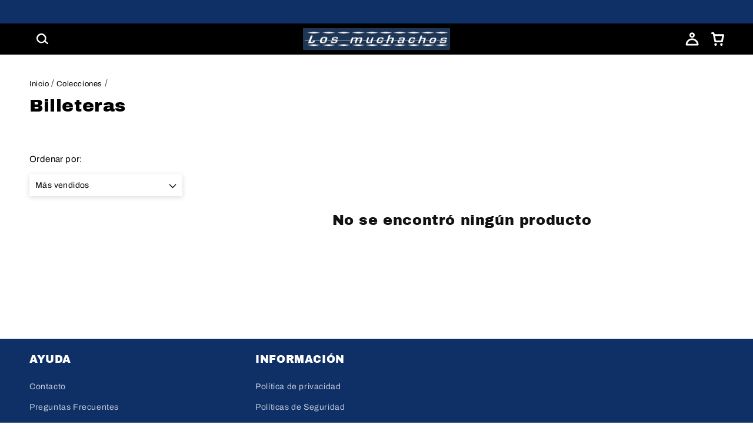

--- FILE ---
content_type: text/html; charset=utf-8
request_url: https://florsheim.do/collections/billeteras
body_size: 24163
content:
<!doctype html>
<html class="no-js" lang="es">
  <head>
    <meta charset="utf-8">
    <meta http-equiv="X-UA-Compatible" content="IE=edge">
    <meta name="viewport" content="width=device-width,initial-scale=1">
    <meta name="theme-color" content="">
    <!-- Google Tag Manager -->
<script>(function(w,d,s,l,i){w[l]=w[l]||[];w[l].push({'gtm.start':
new Date().getTime(),event:'gtm.js'});var f=d.getElementsByTagName(s)[0],
j=d.createElement(s),dl=l!='dataLayer'?'&l='+l:'';j.async=true;j.src=
'https://www.googletagmanager.com/gtm.js?id='+i+dl;f.parentNode.insertBefore(j,f);
})(window,document,'script','dataLayer','GTM-WR9Z3VHB');</script>
<!-- End Google Tag Manager -->
    <link rel="canonical" href="https://florsheim.do/collections/billeteras">
    <link rel="preconnect" href="https://cdn.shopify.com" crossorigin><link rel="icon" type="image/png" href="//florsheim.do/cdn/shop/files/favicon_florsheim.png?crop=center&height=32&v=1627494627&width=32"><link rel="preconnect" href="https://fonts.shopifycdn.com" crossorigin><title>
      Billeteras
 &ndash; Florsheim República Dominicana</title>

    

    

<meta property="og:site_name" content="Florsheim República Dominicana">
<meta property="og:url" content="https://florsheim.do/collections/billeteras">
<meta property="og:title" content="Billeteras">
<meta property="og:type" content="website">
<meta property="og:description" content="Florsheim República Dominicana"><meta property="og:image" content="http://florsheim.do/cdn/shop/files/img_logo_9501b5b9-c13e-4400-be64-c29f16b833ff.png?height=628&pad_color=000000&v=1663945572&width=1200">
  <meta property="og:image:secure_url" content="https://florsheim.do/cdn/shop/files/img_logo_9501b5b9-c13e-4400-be64-c29f16b833ff.png?height=628&pad_color=000000&v=1663945572&width=1200">
  <meta property="og:image:width" content="1200">
  <meta property="og:image:height" content="628"><meta name="twitter:card" content="summary_large_image">
<meta name="twitter:title" content="Billeteras">
<meta name="twitter:description" content="Florsheim República Dominicana">


    <script src="//florsheim.do/cdn/shop/t/25/assets/global.js?v=1575554939958452421755030297" defer="defer"></script>
    <script>window.performance && window.performance.mark && window.performance.mark('shopify.content_for_header.start');</script><meta name="google-site-verification" content="CqqUyoCNRz7uBH18sbnd7_BEgonIBrHuXTybRVkYWwU">
<meta id="shopify-digital-wallet" name="shopify-digital-wallet" content="/58736214210/digital_wallets/dialog">
<link rel="alternate" type="application/atom+xml" title="Feed" href="/collections/billeteras.atom" />
<link rel="alternate" type="application/json+oembed" href="https://florsheim.do/collections/billeteras.oembed">
<script async="async" src="/checkouts/internal/preloads.js?locale=es-DO"></script>
<script id="shopify-features" type="application/json">{"accessToken":"1c03864946816c07f5ccbe8891db44b2","betas":["rich-media-storefront-analytics"],"domain":"florsheim.do","predictiveSearch":true,"shopId":58736214210,"locale":"es"}</script>
<script>var Shopify = Shopify || {};
Shopify.shop = "florsheim-rep-dominicana.myshopify.com";
Shopify.locale = "es";
Shopify.currency = {"active":"DOP","rate":"1.0"};
Shopify.country = "DO";
Shopify.theme = {"name":"Landing Page LM - Fundación La Merced","id":142665810114,"schema_name":"Innovate theme","schema_version":"0.0.1","theme_store_id":null,"role":"main"};
Shopify.theme.handle = "null";
Shopify.theme.style = {"id":null,"handle":null};
Shopify.cdnHost = "florsheim.do/cdn";
Shopify.routes = Shopify.routes || {};
Shopify.routes.root = "/";</script>
<script type="module">!function(o){(o.Shopify=o.Shopify||{}).modules=!0}(window);</script>
<script>!function(o){function n(){var o=[];function n(){o.push(Array.prototype.slice.apply(arguments))}return n.q=o,n}var t=o.Shopify=o.Shopify||{};t.loadFeatures=n(),t.autoloadFeatures=n()}(window);</script>
<script id="shop-js-analytics" type="application/json">{"pageType":"collection"}</script>
<script defer="defer" async type="module" src="//florsheim.do/cdn/shopifycloud/shop-js/modules/v2/client.init-shop-cart-sync_BFpxDrjM.es.esm.js"></script>
<script defer="defer" async type="module" src="//florsheim.do/cdn/shopifycloud/shop-js/modules/v2/chunk.common_CnP21gUX.esm.js"></script>
<script defer="defer" async type="module" src="//florsheim.do/cdn/shopifycloud/shop-js/modules/v2/chunk.modal_D61HrJrg.esm.js"></script>
<script type="module">
  await import("//florsheim.do/cdn/shopifycloud/shop-js/modules/v2/client.init-shop-cart-sync_BFpxDrjM.es.esm.js");
await import("//florsheim.do/cdn/shopifycloud/shop-js/modules/v2/chunk.common_CnP21gUX.esm.js");
await import("//florsheim.do/cdn/shopifycloud/shop-js/modules/v2/chunk.modal_D61HrJrg.esm.js");

  window.Shopify.SignInWithShop?.initShopCartSync?.({"fedCMEnabled":true,"windoidEnabled":true});

</script>
<script>(function() {
  var isLoaded = false;
  function asyncLoad() {
    if (isLoaded) return;
    isLoaded = true;
    var urls = ["https:\/\/instafeed.nfcube.com\/cdn\/0f2e8439d8c1c06043f6fb61fa9bc136.js?shop=florsheim-rep-dominicana.myshopify.com","https:\/\/cdn.one.store\/javascript\/dist\/1.0\/jcr-widget.js?account_id=shopify:florsheim-rep-dominicana.myshopify.com\u0026shop=florsheim-rep-dominicana.myshopify.com","https:\/\/dashboard.mailerlite.com\/shopify\/18591\/1442333?shop=florsheim-rep-dominicana.myshopify.com"];
    for (var i = 0; i < urls.length; i++) {
      var s = document.createElement('script');
      s.type = 'text/javascript';
      s.async = true;
      s.src = urls[i];
      var x = document.getElementsByTagName('script')[0];
      x.parentNode.insertBefore(s, x);
    }
  };
  if(window.attachEvent) {
    window.attachEvent('onload', asyncLoad);
  } else {
    window.addEventListener('load', asyncLoad, false);
  }
})();</script>
<script id="__st">var __st={"a":58736214210,"offset":-21600,"reqid":"215935fb-bc7d-4ed2-86b4-1c1a0f115b3c-1770077922","pageurl":"florsheim.do\/collections\/billeteras","u":"b2ecccf4c209","p":"collection","rtyp":"collection","rid":287598477506};</script>
<script>window.ShopifyPaypalV4VisibilityTracking = true;</script>
<script id="captcha-bootstrap">!function(){'use strict';const t='contact',e='account',n='new_comment',o=[[t,t],['blogs',n],['comments',n],[t,'customer']],c=[[e,'customer_login'],[e,'guest_login'],[e,'recover_customer_password'],[e,'create_customer']],r=t=>t.map((([t,e])=>`form[action*='/${t}']:not([data-nocaptcha='true']) input[name='form_type'][value='${e}']`)).join(','),a=t=>()=>t?[...document.querySelectorAll(t)].map((t=>t.form)):[];function s(){const t=[...o],e=r(t);return a(e)}const i='password',u='form_key',d=['recaptcha-v3-token','g-recaptcha-response','h-captcha-response',i],f=()=>{try{return window.sessionStorage}catch{return}},m='__shopify_v',_=t=>t.elements[u];function p(t,e,n=!1){try{const o=window.sessionStorage,c=JSON.parse(o.getItem(e)),{data:r}=function(t){const{data:e,action:n}=t;return t[m]||n?{data:e,action:n}:{data:t,action:n}}(c);for(const[e,n]of Object.entries(r))t.elements[e]&&(t.elements[e].value=n);n&&o.removeItem(e)}catch(o){console.error('form repopulation failed',{error:o})}}const l='form_type',E='cptcha';function T(t){t.dataset[E]=!0}const w=window,h=w.document,L='Shopify',v='ce_forms',y='captcha';let A=!1;((t,e)=>{const n=(g='f06e6c50-85a8-45c8-87d0-21a2b65856fe',I='https://cdn.shopify.com/shopifycloud/storefront-forms-hcaptcha/ce_storefront_forms_captcha_hcaptcha.v1.5.2.iife.js',D={infoText:'Protegido por hCaptcha',privacyText:'Privacidad',termsText:'Términos'},(t,e,n)=>{const o=w[L][v],c=o.bindForm;if(c)return c(t,g,e,D).then(n);var r;o.q.push([[t,g,e,D],n]),r=I,A||(h.body.append(Object.assign(h.createElement('script'),{id:'captcha-provider',async:!0,src:r})),A=!0)});var g,I,D;w[L]=w[L]||{},w[L][v]=w[L][v]||{},w[L][v].q=[],w[L][y]=w[L][y]||{},w[L][y].protect=function(t,e){n(t,void 0,e),T(t)},Object.freeze(w[L][y]),function(t,e,n,w,h,L){const[v,y,A,g]=function(t,e,n){const i=e?o:[],u=t?c:[],d=[...i,...u],f=r(d),m=r(i),_=r(d.filter((([t,e])=>n.includes(e))));return[a(f),a(m),a(_),s()]}(w,h,L),I=t=>{const e=t.target;return e instanceof HTMLFormElement?e:e&&e.form},D=t=>v().includes(t);t.addEventListener('submit',(t=>{const e=I(t);if(!e)return;const n=D(e)&&!e.dataset.hcaptchaBound&&!e.dataset.recaptchaBound,o=_(e),c=g().includes(e)&&(!o||!o.value);(n||c)&&t.preventDefault(),c&&!n&&(function(t){try{if(!f())return;!function(t){const e=f();if(!e)return;const n=_(t);if(!n)return;const o=n.value;o&&e.removeItem(o)}(t);const e=Array.from(Array(32),(()=>Math.random().toString(36)[2])).join('');!function(t,e){_(t)||t.append(Object.assign(document.createElement('input'),{type:'hidden',name:u})),t.elements[u].value=e}(t,e),function(t,e){const n=f();if(!n)return;const o=[...t.querySelectorAll(`input[type='${i}']`)].map((({name:t})=>t)),c=[...d,...o],r={};for(const[a,s]of new FormData(t).entries())c.includes(a)||(r[a]=s);n.setItem(e,JSON.stringify({[m]:1,action:t.action,data:r}))}(t,e)}catch(e){console.error('failed to persist form',e)}}(e),e.submit())}));const S=(t,e)=>{t&&!t.dataset[E]&&(n(t,e.some((e=>e===t))),T(t))};for(const o of['focusin','change'])t.addEventListener(o,(t=>{const e=I(t);D(e)&&S(e,y())}));const B=e.get('form_key'),M=e.get(l),P=B&&M;t.addEventListener('DOMContentLoaded',(()=>{const t=y();if(P)for(const e of t)e.elements[l].value===M&&p(e,B);[...new Set([...A(),...v().filter((t=>'true'===t.dataset.shopifyCaptcha))])].forEach((e=>S(e,t)))}))}(h,new URLSearchParams(w.location.search),n,t,e,['guest_login'])})(!0,!0)}();</script>
<script integrity="sha256-4kQ18oKyAcykRKYeNunJcIwy7WH5gtpwJnB7kiuLZ1E=" data-source-attribution="shopify.loadfeatures" defer="defer" src="//florsheim.do/cdn/shopifycloud/storefront/assets/storefront/load_feature-a0a9edcb.js" crossorigin="anonymous"></script>
<script data-source-attribution="shopify.dynamic_checkout.dynamic.init">var Shopify=Shopify||{};Shopify.PaymentButton=Shopify.PaymentButton||{isStorefrontPortableWallets:!0,init:function(){window.Shopify.PaymentButton.init=function(){};var t=document.createElement("script");t.src="https://florsheim.do/cdn/shopifycloud/portable-wallets/latest/portable-wallets.es.js",t.type="module",document.head.appendChild(t)}};
</script>
<script data-source-attribution="shopify.dynamic_checkout.buyer_consent">
  function portableWalletsHideBuyerConsent(e){var t=document.getElementById("shopify-buyer-consent"),n=document.getElementById("shopify-subscription-policy-button");t&&n&&(t.classList.add("hidden"),t.setAttribute("aria-hidden","true"),n.removeEventListener("click",e))}function portableWalletsShowBuyerConsent(e){var t=document.getElementById("shopify-buyer-consent"),n=document.getElementById("shopify-subscription-policy-button");t&&n&&(t.classList.remove("hidden"),t.removeAttribute("aria-hidden"),n.addEventListener("click",e))}window.Shopify?.PaymentButton&&(window.Shopify.PaymentButton.hideBuyerConsent=portableWalletsHideBuyerConsent,window.Shopify.PaymentButton.showBuyerConsent=portableWalletsShowBuyerConsent);
</script>
<script data-source-attribution="shopify.dynamic_checkout.cart.bootstrap">document.addEventListener("DOMContentLoaded",(function(){function t(){return document.querySelector("shopify-accelerated-checkout-cart, shopify-accelerated-checkout")}if(t())Shopify.PaymentButton.init();else{new MutationObserver((function(e,n){t()&&(Shopify.PaymentButton.init(),n.disconnect())})).observe(document.body,{childList:!0,subtree:!0})}}));
</script>
<script id="sections-script" data-sections="header,footer" defer="defer" src="//florsheim.do/cdn/shop/t/25/compiled_assets/scripts.js?v=5919"></script>
<script>window.performance && window.performance.mark && window.performance.mark('shopify.content_for_header.end');</script>

<style data-shopify>
    @font-face {
  font-family: Archivo;
  font-weight: 400;
  font-style: normal;
  font-display: swap;
  src: url("//florsheim.do/cdn/fonts/archivo/archivo_n4.dc8d917cc69af0a65ae04d01fd8eeab28a3573c9.woff2") format("woff2"),
       url("//florsheim.do/cdn/fonts/archivo/archivo_n4.bd6b9c34fdb81d7646836be8065ce3c80a2cc984.woff") format("woff");
}

    
    
    
    @font-face {
  font-family: "Archivo Black";
  font-weight: 400;
  font-style: normal;
  font-display: swap;
  src: url("//florsheim.do/cdn/fonts/archivo_black/archivoblack_n4.b08d53f45e5ceb17a38677219b15fcdd9c5f3519.woff2") format("woff2"),
       url("//florsheim.do/cdn/fonts/archivo_black/archivoblack_n4.f60f1927c27470e666802dedb7cb371f393082b1.woff") format("woff");
}


    :root {
    --font-body-family: Archivo, sans-serif;
    --font-body-style: normal;
    --font-body-weight: 400;
    --font-body-weight-bold: 700;

    --font-heading-family: "Archivo Black", sans-serif;
    --font-heading-style: normal;
    --font-heading-weight: 400;

    --font-body-scale: 1.0;
    --font-heading-scale: 1.0;

    --color-base-text: 18, 18, 18;
    --color-shadow: 18, 18, 18;
    --color-base-background-1: 255, 255, 255;
    --color-base-background-2: 14, 48, 102;
    --color-base-solid-button-labels: 255, 255, 255;
    --color-base-outline-button-labels: 14, 48, 102;
    --color-base-accent-1: 14, 48, 102;
    --color-base-accent-2: 14, 48, 102;
    --payment-terms-background-color: #ffffff;

    --gradient-base-background-1: #ffffff;
    --gradient-base-background-2: #0e3066;
    --gradient-base-accent-1: #0e3066;
    --gradient-base-accent-2: #0e3066;

    --media-padding: px;
    --media-border-opacity: 0.05;
    --media-border-width: 0px;
    --media-radius: 0px;
    --media-shadow-opacity: 0.0;
    --media-shadow-horizontal-offset: 0px;
    --media-shadow-vertical-offset: 4px;
    --media-shadow-blur-radius: 5px;
    --media-shadow-visible: 0;

    --page-width: 160rem;
    --page-width-margin: 0rem;

    --card-image-padding: 0.0rem;
    --card-corner-radius: 0.0rem;
    --card-text-alignment: left;
    --card-border-width: 0.0rem;
    --card-border-opacity: 0.1;
    --card-shadow-opacity: 0.0;
    --card-shadow-visible: 0;
    --card-shadow-horizontal-offset: 0.0rem;
    --card-shadow-vertical-offset: 0.4rem;
    --card-shadow-blur-radius: 0.5rem;

    --badge-corner-radius: 4.0rem;

    --popup-border-width: 1px;
    --popup-border-opacity: 0.1;
    --popup-corner-radius: 0px;
    --popup-shadow-opacity: 0.0;
    --popup-shadow-horizontal-offset: 0px;
    --popup-shadow-vertical-offset: 4px;
    --popup-shadow-blur-radius: 5px;

    --drawer-border-width: 1px;
    --drawer-border-opacity: 0.1;
    --drawer-shadow-opacity: 0.0;
    --drawer-shadow-horizontal-offset: 0px;
    --drawer-shadow-vertical-offset: 4px;
    --drawer-shadow-blur-radius: 5px;

    --spacing-sections-desktop: 24px;
    --spacing-sections-mobile: 20px;

    --grid-desktop-vertical-spacing: 20px;
    --grid-desktop-horizontal-spacing: 8px;
    --grid-mobile-vertical-spacing: 10px;
    --grid-mobile-horizontal-spacing: 4px;

    --text-boxes-border-opacity: 0.0;
    --text-boxes-border-width: 0px;
    --text-boxes-radius: 0px;
    --text-boxes-shadow-opacity: 0.0;
    --text-boxes-shadow-visible: 0;
    --text-boxes-shadow-horizontal-offset: 0px;
    --text-boxes-shadow-vertical-offset: 0px;
    --text-boxes-shadow-blur-radius: 0px;

    --buttons-radius: 0px;
    --buttons-radius-outset: 0px;
    --buttons-border-width: 1px;
    --buttons-border-opacity: 1.0;
    --buttons-shadow-opacity: 0.0;
    --buttons-shadow-visible: 0;
    --buttons-shadow-horizontal-offset: 0px;
    --buttons-shadow-vertical-offset: 4px;
    --buttons-shadow-blur-radius: 5px;
    --buttons-border-offset: 0px;

    --inputs-radius: 0px;
    --inputs-border-width: 1px;
    --inputs-border-opacity: 0.55;
    --inputs-shadow-opacity: 0.0;
    --inputs-shadow-horizontal-offset: 0px;
    --inputs-margin-offset: 0px;
    --inputs-shadow-vertical-offset: 4px;
    --inputs-shadow-blur-radius: 5px;
    --inputs-radius-outset: 0px;

    --variant-pills-radius: 40px;
    --variant-pills-border-width: 1px;
    --variant-pills-border-opacity: 0.55;
    --variant-pills-shadow-opacity: 0.0;
    --variant-pills-shadow-horizontal-offset: 0px;
    --variant-pills-shadow-vertical-offset: 4px;
    --variant-pills-shadow-blur-radius: 5px;
    }

    *,
    *::before,
    *::after {
    box-sizing: inherit;
    }

    html {
    box-sizing: border-box;
    font-size: calc(var(--font-body-scale) * 62.5%);
    height: 100%;
    }

    body {
    display: grid;
    grid-template-rows: auto auto 1fr auto;
    grid-template-columns: 100%;
    min-height: 100%;
    margin: 0;
    font-size: 1.5rem;
    letter-spacing: 0.06rem;
    line-height: calc(1 + 0.8 / var(--font-body-scale));
    font-family: var(--font-body-family);
    font-style: var(--font-body-style);
    font-weight: var(--font-body-weight);
    }

    @media screen and (min-width: 750px) {
    body {
        font-size: 1.6rem;
    }
    }
</style>
<link href="//florsheim.do/cdn/shop/t/25/assets/ig-layout.theme.css?v=3507551426753292011755030297" rel="stylesheet"><link rel="prefetch" href="//florsheim.do/cdn/shop/t/25/assets/ig-template.cart.css?v=122343446486511228161755030297" as="style"><link href="//florsheim.do/cdn/shop/t/25/assets/ig-template.collection.css?v=109112073084705936141755030297" rel="stylesheet"><link rel="preload" as="font" href="//florsheim.do/cdn/fonts/archivo/archivo_n4.dc8d917cc69af0a65ae04d01fd8eeab28a3573c9.woff2" type="font/woff2" crossorigin><link rel="preload" as="font" href="//florsheim.do/cdn/fonts/archivo_black/archivoblack_n4.b08d53f45e5ceb17a38677219b15fcdd9c5f3519.woff2" type="font/woff2" crossorigin><script>document.documentElement.className = document.documentElement.className.replace('no-js', 'js');
    if (Shopify.designMode) {
      document.documentElement.classList.add('shopify-design-mode');
    }
    </script><script>
        window.__webpack_public_path__ = "//florsheim.do/cdn/shop/t/25/assets/"
    </script><!-- Google Tag Manager -->
        <script>(function(w,d,s,l,i){w[l]=w[l]||[];w[l].push({'gtm.start':
        new Date().getTime(),event:'gtm.js'});var f=d.getElementsByTagName(s)[0],
        j=d.createElement(s),dl=l!='dataLayer'?'&l='+l:'';j.async=true;j.src=
        'https://www.googletagmanager.com/gtm.js?id='+i+dl;f.parentNode.insertBefore(j,f);
        })(window,document,'script','dataLayer','');</script>
        <!-- End Google Tag Manager -->
        <!-- Global site tag (gtag.js) - Google Analytics -->
        <script async src="https://www.googletagmanager.com/gtag/js?id="></script>
        <script>
            window.dataLayer = window.dataLayer || [];
            function gtag(){dataLayer.push(arguments);}
            gtag('js', new Date());

            gtag('config', '');
        </script><link href="https://monorail-edge.shopifysvc.com" rel="dns-prefetch">
<script>(function(){if ("sendBeacon" in navigator && "performance" in window) {try {var session_token_from_headers = performance.getEntriesByType('navigation')[0].serverTiming.find(x => x.name == '_s').description;} catch {var session_token_from_headers = undefined;}var session_cookie_matches = document.cookie.match(/_shopify_s=([^;]*)/);var session_token_from_cookie = session_cookie_matches && session_cookie_matches.length === 2 ? session_cookie_matches[1] : "";var session_token = session_token_from_headers || session_token_from_cookie || "";function handle_abandonment_event(e) {var entries = performance.getEntries().filter(function(entry) {return /monorail-edge.shopifysvc.com/.test(entry.name);});if (!window.abandonment_tracked && entries.length === 0) {window.abandonment_tracked = true;var currentMs = Date.now();var navigation_start = performance.timing.navigationStart;var payload = {shop_id: 58736214210,url: window.location.href,navigation_start,duration: currentMs - navigation_start,session_token,page_type: "collection"};window.navigator.sendBeacon("https://monorail-edge.shopifysvc.com/v1/produce", JSON.stringify({schema_id: "online_store_buyer_site_abandonment/1.1",payload: payload,metadata: {event_created_at_ms: currentMs,event_sent_at_ms: currentMs}}));}}window.addEventListener('pagehide', handle_abandonment_event);}}());</script>
<script id="web-pixels-manager-setup">(function e(e,d,r,n,o){if(void 0===o&&(o={}),!Boolean(null===(a=null===(i=window.Shopify)||void 0===i?void 0:i.analytics)||void 0===a?void 0:a.replayQueue)){var i,a;window.Shopify=window.Shopify||{};var t=window.Shopify;t.analytics=t.analytics||{};var s=t.analytics;s.replayQueue=[],s.publish=function(e,d,r){return s.replayQueue.push([e,d,r]),!0};try{self.performance.mark("wpm:start")}catch(e){}var l=function(){var e={modern:/Edge?\/(1{2}[4-9]|1[2-9]\d|[2-9]\d{2}|\d{4,})\.\d+(\.\d+|)|Firefox\/(1{2}[4-9]|1[2-9]\d|[2-9]\d{2}|\d{4,})\.\d+(\.\d+|)|Chrom(ium|e)\/(9{2}|\d{3,})\.\d+(\.\d+|)|(Maci|X1{2}).+ Version\/(15\.\d+|(1[6-9]|[2-9]\d|\d{3,})\.\d+)([,.]\d+|)( \(\w+\)|)( Mobile\/\w+|) Safari\/|Chrome.+OPR\/(9{2}|\d{3,})\.\d+\.\d+|(CPU[ +]OS|iPhone[ +]OS|CPU[ +]iPhone|CPU IPhone OS|CPU iPad OS)[ +]+(15[._]\d+|(1[6-9]|[2-9]\d|\d{3,})[._]\d+)([._]\d+|)|Android:?[ /-](13[3-9]|1[4-9]\d|[2-9]\d{2}|\d{4,})(\.\d+|)(\.\d+|)|Android.+Firefox\/(13[5-9]|1[4-9]\d|[2-9]\d{2}|\d{4,})\.\d+(\.\d+|)|Android.+Chrom(ium|e)\/(13[3-9]|1[4-9]\d|[2-9]\d{2}|\d{4,})\.\d+(\.\d+|)|SamsungBrowser\/([2-9]\d|\d{3,})\.\d+/,legacy:/Edge?\/(1[6-9]|[2-9]\d|\d{3,})\.\d+(\.\d+|)|Firefox\/(5[4-9]|[6-9]\d|\d{3,})\.\d+(\.\d+|)|Chrom(ium|e)\/(5[1-9]|[6-9]\d|\d{3,})\.\d+(\.\d+|)([\d.]+$|.*Safari\/(?![\d.]+ Edge\/[\d.]+$))|(Maci|X1{2}).+ Version\/(10\.\d+|(1[1-9]|[2-9]\d|\d{3,})\.\d+)([,.]\d+|)( \(\w+\)|)( Mobile\/\w+|) Safari\/|Chrome.+OPR\/(3[89]|[4-9]\d|\d{3,})\.\d+\.\d+|(CPU[ +]OS|iPhone[ +]OS|CPU[ +]iPhone|CPU IPhone OS|CPU iPad OS)[ +]+(10[._]\d+|(1[1-9]|[2-9]\d|\d{3,})[._]\d+)([._]\d+|)|Android:?[ /-](13[3-9]|1[4-9]\d|[2-9]\d{2}|\d{4,})(\.\d+|)(\.\d+|)|Mobile Safari.+OPR\/([89]\d|\d{3,})\.\d+\.\d+|Android.+Firefox\/(13[5-9]|1[4-9]\d|[2-9]\d{2}|\d{4,})\.\d+(\.\d+|)|Android.+Chrom(ium|e)\/(13[3-9]|1[4-9]\d|[2-9]\d{2}|\d{4,})\.\d+(\.\d+|)|Android.+(UC? ?Browser|UCWEB|U3)[ /]?(15\.([5-9]|\d{2,})|(1[6-9]|[2-9]\d|\d{3,})\.\d+)\.\d+|SamsungBrowser\/(5\.\d+|([6-9]|\d{2,})\.\d+)|Android.+MQ{2}Browser\/(14(\.(9|\d{2,})|)|(1[5-9]|[2-9]\d|\d{3,})(\.\d+|))(\.\d+|)|K[Aa][Ii]OS\/(3\.\d+|([4-9]|\d{2,})\.\d+)(\.\d+|)/},d=e.modern,r=e.legacy,n=navigator.userAgent;return n.match(d)?"modern":n.match(r)?"legacy":"unknown"}(),u="modern"===l?"modern":"legacy",c=(null!=n?n:{modern:"",legacy:""})[u],f=function(e){return[e.baseUrl,"/wpm","/b",e.hashVersion,"modern"===e.buildTarget?"m":"l",".js"].join("")}({baseUrl:d,hashVersion:r,buildTarget:u}),m=function(e){var d=e.version,r=e.bundleTarget,n=e.surface,o=e.pageUrl,i=e.monorailEndpoint;return{emit:function(e){var a=e.status,t=e.errorMsg,s=(new Date).getTime(),l=JSON.stringify({metadata:{event_sent_at_ms:s},events:[{schema_id:"web_pixels_manager_load/3.1",payload:{version:d,bundle_target:r,page_url:o,status:a,surface:n,error_msg:t},metadata:{event_created_at_ms:s}}]});if(!i)return console&&console.warn&&console.warn("[Web Pixels Manager] No Monorail endpoint provided, skipping logging."),!1;try{return self.navigator.sendBeacon.bind(self.navigator)(i,l)}catch(e){}var u=new XMLHttpRequest;try{return u.open("POST",i,!0),u.setRequestHeader("Content-Type","text/plain"),u.send(l),!0}catch(e){return console&&console.warn&&console.warn("[Web Pixels Manager] Got an unhandled error while logging to Monorail."),!1}}}}({version:r,bundleTarget:l,surface:e.surface,pageUrl:self.location.href,monorailEndpoint:e.monorailEndpoint});try{o.browserTarget=l,function(e){var d=e.src,r=e.async,n=void 0===r||r,o=e.onload,i=e.onerror,a=e.sri,t=e.scriptDataAttributes,s=void 0===t?{}:t,l=document.createElement("script"),u=document.querySelector("head"),c=document.querySelector("body");if(l.async=n,l.src=d,a&&(l.integrity=a,l.crossOrigin="anonymous"),s)for(var f in s)if(Object.prototype.hasOwnProperty.call(s,f))try{l.dataset[f]=s[f]}catch(e){}if(o&&l.addEventListener("load",o),i&&l.addEventListener("error",i),u)u.appendChild(l);else{if(!c)throw new Error("Did not find a head or body element to append the script");c.appendChild(l)}}({src:f,async:!0,onload:function(){if(!function(){var e,d;return Boolean(null===(d=null===(e=window.Shopify)||void 0===e?void 0:e.analytics)||void 0===d?void 0:d.initialized)}()){var d=window.webPixelsManager.init(e)||void 0;if(d){var r=window.Shopify.analytics;r.replayQueue.forEach((function(e){var r=e[0],n=e[1],o=e[2];d.publishCustomEvent(r,n,o)})),r.replayQueue=[],r.publish=d.publishCustomEvent,r.visitor=d.visitor,r.initialized=!0}}},onerror:function(){return m.emit({status:"failed",errorMsg:"".concat(f," has failed to load")})},sri:function(e){var d=/^sha384-[A-Za-z0-9+/=]+$/;return"string"==typeof e&&d.test(e)}(c)?c:"",scriptDataAttributes:o}),m.emit({status:"loading"})}catch(e){m.emit({status:"failed",errorMsg:(null==e?void 0:e.message)||"Unknown error"})}}})({shopId: 58736214210,storefrontBaseUrl: "https://florsheim.do",extensionsBaseUrl: "https://extensions.shopifycdn.com/cdn/shopifycloud/web-pixels-manager",monorailEndpoint: "https://monorail-edge.shopifysvc.com/unstable/produce_batch",surface: "storefront-renderer",enabledBetaFlags: ["2dca8a86"],webPixelsConfigList: [{"id":"397836482","configuration":"{\"config\":\"{\\\"pixel_id\\\":\\\"G-J3PLGZR0W9\\\",\\\"target_country\\\":\\\"DO\\\",\\\"gtag_events\\\":[{\\\"type\\\":\\\"begin_checkout\\\",\\\"action_label\\\":\\\"G-J3PLGZR0W9\\\"},{\\\"type\\\":\\\"search\\\",\\\"action_label\\\":\\\"G-J3PLGZR0W9\\\"},{\\\"type\\\":\\\"view_item\\\",\\\"action_label\\\":[\\\"G-J3PLGZR0W9\\\",\\\"MC-CMF97EXJ4N\\\"]},{\\\"type\\\":\\\"purchase\\\",\\\"action_label\\\":[\\\"G-J3PLGZR0W9\\\",\\\"MC-CMF97EXJ4N\\\"]},{\\\"type\\\":\\\"page_view\\\",\\\"action_label\\\":[\\\"G-J3PLGZR0W9\\\",\\\"MC-CMF97EXJ4N\\\"]},{\\\"type\\\":\\\"add_payment_info\\\",\\\"action_label\\\":\\\"G-J3PLGZR0W9\\\"},{\\\"type\\\":\\\"add_to_cart\\\",\\\"action_label\\\":\\\"G-J3PLGZR0W9\\\"}],\\\"enable_monitoring_mode\\\":false}\"}","eventPayloadVersion":"v1","runtimeContext":"OPEN","scriptVersion":"b2a88bafab3e21179ed38636efcd8a93","type":"APP","apiClientId":1780363,"privacyPurposes":[],"dataSharingAdjustments":{"protectedCustomerApprovalScopes":["read_customer_address","read_customer_email","read_customer_name","read_customer_personal_data","read_customer_phone"]}},{"id":"shopify-app-pixel","configuration":"{}","eventPayloadVersion":"v1","runtimeContext":"STRICT","scriptVersion":"0450","apiClientId":"shopify-pixel","type":"APP","privacyPurposes":["ANALYTICS","MARKETING"]},{"id":"shopify-custom-pixel","eventPayloadVersion":"v1","runtimeContext":"LAX","scriptVersion":"0450","apiClientId":"shopify-pixel","type":"CUSTOM","privacyPurposes":["ANALYTICS","MARKETING"]}],isMerchantRequest: false,initData: {"shop":{"name":"Florsheim República Dominicana","paymentSettings":{"currencyCode":"DOP"},"myshopifyDomain":"florsheim-rep-dominicana.myshopify.com","countryCode":"DO","storefrontUrl":"https:\/\/florsheim.do"},"customer":null,"cart":null,"checkout":null,"productVariants":[],"purchasingCompany":null},},"https://florsheim.do/cdn","3918e4e0wbf3ac3cepc5707306mb02b36c6",{"modern":"","legacy":""},{"shopId":"58736214210","storefrontBaseUrl":"https:\/\/florsheim.do","extensionBaseUrl":"https:\/\/extensions.shopifycdn.com\/cdn\/shopifycloud\/web-pixels-manager","surface":"storefront-renderer","enabledBetaFlags":"[\"2dca8a86\"]","isMerchantRequest":"false","hashVersion":"3918e4e0wbf3ac3cepc5707306mb02b36c6","publish":"custom","events":"[[\"page_viewed\",{}],[\"collection_viewed\",{\"collection\":{\"id\":\"287598477506\",\"title\":\"Billeteras\",\"productVariants\":[]}}]]"});</script><script>
  window.ShopifyAnalytics = window.ShopifyAnalytics || {};
  window.ShopifyAnalytics.meta = window.ShopifyAnalytics.meta || {};
  window.ShopifyAnalytics.meta.currency = 'DOP';
  var meta = {"products":[],"page":{"pageType":"collection","resourceType":"collection","resourceId":287598477506,"requestId":"215935fb-bc7d-4ed2-86b4-1c1a0f115b3c-1770077922"}};
  for (var attr in meta) {
    window.ShopifyAnalytics.meta[attr] = meta[attr];
  }
</script>
<script class="analytics">
  (function () {
    var customDocumentWrite = function(content) {
      var jquery = null;

      if (window.jQuery) {
        jquery = window.jQuery;
      } else if (window.Checkout && window.Checkout.$) {
        jquery = window.Checkout.$;
      }

      if (jquery) {
        jquery('body').append(content);
      }
    };

    var hasLoggedConversion = function(token) {
      if (token) {
        return document.cookie.indexOf('loggedConversion=' + token) !== -1;
      }
      return false;
    }

    var setCookieIfConversion = function(token) {
      if (token) {
        var twoMonthsFromNow = new Date(Date.now());
        twoMonthsFromNow.setMonth(twoMonthsFromNow.getMonth() + 2);

        document.cookie = 'loggedConversion=' + token + '; expires=' + twoMonthsFromNow;
      }
    }

    var trekkie = window.ShopifyAnalytics.lib = window.trekkie = window.trekkie || [];
    if (trekkie.integrations) {
      return;
    }
    trekkie.methods = [
      'identify',
      'page',
      'ready',
      'track',
      'trackForm',
      'trackLink'
    ];
    trekkie.factory = function(method) {
      return function() {
        var args = Array.prototype.slice.call(arguments);
        args.unshift(method);
        trekkie.push(args);
        return trekkie;
      };
    };
    for (var i = 0; i < trekkie.methods.length; i++) {
      var key = trekkie.methods[i];
      trekkie[key] = trekkie.factory(key);
    }
    trekkie.load = function(config) {
      trekkie.config = config || {};
      trekkie.config.initialDocumentCookie = document.cookie;
      var first = document.getElementsByTagName('script')[0];
      var script = document.createElement('script');
      script.type = 'text/javascript';
      script.onerror = function(e) {
        var scriptFallback = document.createElement('script');
        scriptFallback.type = 'text/javascript';
        scriptFallback.onerror = function(error) {
                var Monorail = {
      produce: function produce(monorailDomain, schemaId, payload) {
        var currentMs = new Date().getTime();
        var event = {
          schema_id: schemaId,
          payload: payload,
          metadata: {
            event_created_at_ms: currentMs,
            event_sent_at_ms: currentMs
          }
        };
        return Monorail.sendRequest("https://" + monorailDomain + "/v1/produce", JSON.stringify(event));
      },
      sendRequest: function sendRequest(endpointUrl, payload) {
        // Try the sendBeacon API
        if (window && window.navigator && typeof window.navigator.sendBeacon === 'function' && typeof window.Blob === 'function' && !Monorail.isIos12()) {
          var blobData = new window.Blob([payload], {
            type: 'text/plain'
          });

          if (window.navigator.sendBeacon(endpointUrl, blobData)) {
            return true;
          } // sendBeacon was not successful

        } // XHR beacon

        var xhr = new XMLHttpRequest();

        try {
          xhr.open('POST', endpointUrl);
          xhr.setRequestHeader('Content-Type', 'text/plain');
          xhr.send(payload);
        } catch (e) {
          console.log(e);
        }

        return false;
      },
      isIos12: function isIos12() {
        return window.navigator.userAgent.lastIndexOf('iPhone; CPU iPhone OS 12_') !== -1 || window.navigator.userAgent.lastIndexOf('iPad; CPU OS 12_') !== -1;
      }
    };
    Monorail.produce('monorail-edge.shopifysvc.com',
      'trekkie_storefront_load_errors/1.1',
      {shop_id: 58736214210,
      theme_id: 142665810114,
      app_name: "storefront",
      context_url: window.location.href,
      source_url: "//florsheim.do/cdn/s/trekkie.storefront.79098466c851f41c92951ae7d219bd75d823e9dd.min.js"});

        };
        scriptFallback.async = true;
        scriptFallback.src = '//florsheim.do/cdn/s/trekkie.storefront.79098466c851f41c92951ae7d219bd75d823e9dd.min.js';
        first.parentNode.insertBefore(scriptFallback, first);
      };
      script.async = true;
      script.src = '//florsheim.do/cdn/s/trekkie.storefront.79098466c851f41c92951ae7d219bd75d823e9dd.min.js';
      first.parentNode.insertBefore(script, first);
    };
    trekkie.load(
      {"Trekkie":{"appName":"storefront","development":false,"defaultAttributes":{"shopId":58736214210,"isMerchantRequest":null,"themeId":142665810114,"themeCityHash":"1160157944701803177","contentLanguage":"es","currency":"DOP","eventMetadataId":"b2f6e754-f441-4153-aad0-96ef8bd5fb08"},"isServerSideCookieWritingEnabled":true,"monorailRegion":"shop_domain","enabledBetaFlags":["65f19447","b5387b81"]},"Session Attribution":{},"S2S":{"facebookCapiEnabled":false,"source":"trekkie-storefront-renderer","apiClientId":580111}}
    );

    var loaded = false;
    trekkie.ready(function() {
      if (loaded) return;
      loaded = true;

      window.ShopifyAnalytics.lib = window.trekkie;

      var originalDocumentWrite = document.write;
      document.write = customDocumentWrite;
      try { window.ShopifyAnalytics.merchantGoogleAnalytics.call(this); } catch(error) {};
      document.write = originalDocumentWrite;

      window.ShopifyAnalytics.lib.page(null,{"pageType":"collection","resourceType":"collection","resourceId":287598477506,"requestId":"215935fb-bc7d-4ed2-86b4-1c1a0f115b3c-1770077922","shopifyEmitted":true});

      var match = window.location.pathname.match(/checkouts\/(.+)\/(thank_you|post_purchase)/)
      var token = match? match[1]: undefined;
      if (!hasLoggedConversion(token)) {
        setCookieIfConversion(token);
        window.ShopifyAnalytics.lib.track("Viewed Product Category",{"currency":"DOP","category":"Collection: billeteras","collectionName":"billeteras","collectionId":287598477506,"nonInteraction":true},undefined,undefined,{"shopifyEmitted":true});
      }
    });


        var eventsListenerScript = document.createElement('script');
        eventsListenerScript.async = true;
        eventsListenerScript.src = "//florsheim.do/cdn/shopifycloud/storefront/assets/shop_events_listener-3da45d37.js";
        document.getElementsByTagName('head')[0].appendChild(eventsListenerScript);

})();</script>
  <script>
  if (!window.ga || (window.ga && typeof window.ga !== 'function')) {
    window.ga = function ga() {
      (window.ga.q = window.ga.q || []).push(arguments);
      if (window.Shopify && window.Shopify.analytics && typeof window.Shopify.analytics.publish === 'function') {
        window.Shopify.analytics.publish("ga_stub_called", {}, {sendTo: "google_osp_migration"});
      }
      console.error("Shopify's Google Analytics stub called with:", Array.from(arguments), "\nSee https://help.shopify.com/manual/promoting-marketing/pixels/pixel-migration#google for more information.");
    };
    if (window.Shopify && window.Shopify.analytics && typeof window.Shopify.analytics.publish === 'function') {
      window.Shopify.analytics.publish("ga_stub_initialized", {}, {sendTo: "google_osp_migration"});
    }
  }
</script>
<script
  defer
  src="https://florsheim.do/cdn/shopifycloud/perf-kit/shopify-perf-kit-3.1.0.min.js"
  data-application="storefront-renderer"
  data-shop-id="58736214210"
  data-render-region="gcp-us-east1"
  data-page-type="collection"
  data-theme-instance-id="142665810114"
  data-theme-name="Innovate theme"
  data-theme-version="0.0.1"
  data-monorail-region="shop_domain"
  data-resource-timing-sampling-rate="10"
  data-shs="true"
  data-shs-beacon="true"
  data-shs-export-with-fetch="true"
  data-shs-logs-sample-rate="1"
  data-shs-beacon-endpoint="https://florsheim.do/api/collect"
></script>
</head>

  <body class="gradient"><!-- Google Tag Manager (noscript) -->
        <noscript><iframe src="https://www.googletagmanager.com/ns.html?id="
        height="0" width="0" style="display:none;visibility:hidden"></iframe></noscript>
        <!-- End Google Tag Manager (noscript) --><div data-vue-root="WishlistToast"></div>








<script>
    const INNOVATE_CART_SETTINGS = 
    {
        isEnabled: false,
        showFreeShipping: true,
        freeShippingThreshold: 5000,
        crossSelling: 
    {
        isEnabled: false,
        displayFirst: true,
        forceSection: false,
        collection:
        
            [],
        
        messages: {
            title: "Cross Selling",
            noProducts: "",
            btnAdd: "Add",
        },
        enableTagDiscount: false,
        carrousel: {
            isEnable: false,
            countDisplay: 1,
            countScroll: 1
        }
    }
,
        upselling: 
    {
        isEnabled: false,
        displayFirst: false,
        collection:
        
            [],
        
        activateAmount:
        
            
                
                ["100"]
            
        ,
        messages: {
            title: "Upselling",
            btnAdd: "Add",
            noReachedPrice: "",
            allAdded: ""
        },
        enableTagDiscount: false,
        carrousel: {
            isEnable: false,
            countDisplay: 1,
            countScroll: 1
        }
    }

    }
;
</script><script type="application/json" data-wishlist-configs>
    {
        "LAMBDA_URI": "",
        "translations": {
            "noCustomerTooltip": ""
        }
    }
</script>
<script type="application/json" data-collection-json>
    {
        "id": 287598477506,
        "handle": "billeteras",
        "title": "Billeteras",
        "url": "\/collections\/billeteras",
        "allProductsCount": 0,
        "isPaginated": true,
        "items": 0,
        "hasNextPage": false,
        "hasPreviousPage": false,
        "totalPages": 1,
        "pageSize": 16,
        "currentPage": 1,
        "products": [],
        "infiniteScroll": {
            "isActive": true,
            "isFetching": false,
            "noMoreProductsText": "No more pages"
        }
    }
</script><a class="skip-to-content-link button visually-hidden" href="#MainContent">
      Ir directamente al contenido
    </a>
    <!-- Google Tag Manager (noscript) -->
<noscript><iframe src="https://www.googletagmanager.com/ns.html?id=GTM-WR9Z3VHB"
height="0" width="0" style="display:none;visibility:hidden"></iframe></noscript>
<!-- End Google Tag Manager (noscript) -->

<script src="//florsheim.do/cdn/shop/t/25/assets/cart.js?v=126910620237982868851755030297" defer="defer"></script>

<style>
  .drawer {
    visibility: hidden;
  }
</style>

<cart-drawer class="drawer is-empty">
  <div id="CartDrawer" class="cart-drawer">
    <div id="CartDrawer-Overlay"class="cart-drawer__overlay"></div>
    <div class="drawer__inner" role="dialog" aria-modal="true" aria-label="Tu carrito" tabindex="-1">
      <div class="drawer__header">
        <h2 class="drawer__heading">Tu carrito</h2>
        <button class="drawer__close" type="button" onclick="this.closest('cart-drawer').close()" aria-label="Cerrar"><svg style="width: 30px; height: 30px;" aria-hidden="true" focusable="false" role="presentation" width="12" height="13" class="icon icon-close" aria-hidden="true" viewBox="0 0 12 13" fill="none" xmlns="http://www.w3.org/2000/svg">
    <path d="M8.48627 9.32917L2.82849 3.67098" stroke="currentColor" stroke-linecap="round" stroke-linejoin="round"/>
    <path d="M2.88539 9.38504L8.42932 3.61524" stroke="currentColor" stroke-linecap="round" stroke-linejoin="round"/>
</svg>
</button>
      </div><div class="drawer__inner-empty">
          <div class="cart-drawer__warnings center">
            <div class="cart-drawer__empty-content">
              <p class="cart__empty-text">Tu carrito esta vacío</p>
            </div>
          </div></div><cart-drawer-items class=" is-empty">
        <form action="/cart" id="CartDrawer-Form" class="cart__contents cart-drawer__form" method="post">
          <div id="CartDrawer-CartItems" class="drawer__contents js-contents"><p id="CartDrawer-LiveRegionText" class="visually-hidden" role="status"></p>
            <p id="CartDrawer-LineItemStatus" class="visually-hidden" aria-hidden="true" role="status">Cargando...</p>
          </div>
          <div id="CartDrawer-CartErrors" role="alert"></div>
        </form>
      </cart-drawer-items>
      <div class="drawer__footer"><!-- Start blocks-->
        <!-- Subtotals-->

        <div class="cart-drawer__footer" >
          <div class="totals" role="status">
            <h2 class="totals__subtotal">Subtotal</h2>
            <p class="totals__subtotal-value">RD$ 0.00</p>
          </div>

          <div></div>

          <small class="tax-note caption-large rte">Impuesto incluido. Los <a href="/policies/shipping-policy">gastos de envío</a> se calculan en la pantalla de pago.
</small>
        </div>

        <!-- CTAs -->

        <div class="cart__ctas" >
            <a href="/collections/all" class="keep-buying">Seguir comprando</a>

          <noscript>
            <button type="submit" class="cart__update-button button button--secondary" form="CartDrawer-Form">
              Actualizar
            </button>
          </noscript>

          <button type="submit" id="CartDrawer-Checkout" class="cart__checkout-button button" name="checkout" form="CartDrawer-Form" disabled>
            Pagar pedido
          </button>
        </div>
      </div>
    </div>
  </div>
</cart-drawer>

<script>
  document.addEventListener('DOMContentLoaded', function() {
    function isIE() {
      const ua = window.navigator.userAgent;
      const msie = ua.indexOf('MSIE ');
      const trident = ua.indexOf('Trident/');

      return (msie > 0 || trident > 0);
    }

    if (!isIE()) return;
    const cartSubmitInput = document.createElement('input');
    cartSubmitInput.setAttribute('name', 'checkout');
    cartSubmitInput.setAttribute('type', 'hidden');
    document.querySelector('#cart').appendChild(cartSubmitInput);
    document.querySelector('#checkout').addEventListener('click', function(event) {
      document.querySelector('#cart').submit();
    });
  });
</script>

<div id="shopify-section-promo-bar" class="shopify-section section-promo-bar"><promo-bar id="section-id-promo-bar" data-section-type="promo-bar"
        class="promo-bar"
        data-settings="{
    &quot;swipeSeconds&quot;: 5,
    &quot;hasCountrySelector&quot;: false,
    &quot;hasRelatedLinks&quot;: false,
    &quot;hasPromoTexts&quot;: false,
    &quot;promoTextCount&quot;: 0
}"
    >
        <style data-shopify>
        [data-section-type="promo-bar"] {
          --promo-bar-font-size: 14px;
          --promo-bar-bg-color: #0e3066;
          --promo-bar-text-color: #ffffff;
        }
        </style>
        <div class="content">
            

            

            
        </div>
    </promo-bar>
</div>
    <div id="shopify-section-header" class="shopify-section section-header"><link rel="stylesheet" href="//florsheim.do/cdn/shop/t/25/assets/component-list-menu.css?v=151968516119678728991755030297" media="print" onload="this.media='all'">
<link rel="stylesheet" href="//florsheim.do/cdn/shop/t/25/assets/component-search.css?v=56039553235879711241755030297" media="print" onload="this.media='all'">
<link rel="stylesheet" href="//florsheim.do/cdn/shop/t/25/assets/component-menu-drawer.css?v=174881341540547016491755030297" media="print" onload="this.media='all'">
<link rel="stylesheet" href="//florsheim.do/cdn/shop/t/25/assets/component-cart-notification.css?v=119852831333870967341755030297" media="print" onload="this.media='all'">
<link rel="stylesheet" href="//florsheim.do/cdn/shop/t/25/assets/component-cart-items.css?v=157874997245833254991755030297" media="print" onload="this.media='all'"><link rel="stylesheet" href="//florsheim.do/cdn/shop/t/25/assets/component-mega-menu.css?v=24466169725262914151755030297" media="print" onload="this.media='all'">
  <noscript><link href="//florsheim.do/cdn/shop/t/25/assets/component-mega-menu.css?v=24466169725262914151755030297" rel="stylesheet" type="text/css" media="all" /></noscript><link href="//florsheim.do/cdn/shop/t/25/assets/component-cart-drawer.css?v=48873599542008036121755030297" rel="stylesheet" type="text/css" media="all" />
  <link href="//florsheim.do/cdn/shop/t/25/assets/component-cart.css?v=157258062619379216661755030297" rel="stylesheet" type="text/css" media="all" />
  <link href="//florsheim.do/cdn/shop/t/25/assets/component-totals.css?v=86168756436424464851755030297" rel="stylesheet" type="text/css" media="all" />
  <link href="//florsheim.do/cdn/shop/t/25/assets/component-price.css?v=112673864592427438181755030297" rel="stylesheet" type="text/css" media="all" />
  <link href="//florsheim.do/cdn/shop/t/25/assets/component-discounts.css?v=152760482443307489271755030297" rel="stylesheet" type="text/css" media="all" />
  <link href="//florsheim.do/cdn/shop/t/25/assets/component-loading-overlay.css?v=167310470843593579841755030297" rel="stylesheet" type="text/css" media="all" />
<noscript><link href="//florsheim.do/cdn/shop/t/25/assets/component-list-menu.css?v=151968516119678728991755030297" rel="stylesheet" type="text/css" media="all" /></noscript>
<noscript><link href="//florsheim.do/cdn/shop/t/25/assets/component-search.css?v=56039553235879711241755030297" rel="stylesheet" type="text/css" media="all" /></noscript>
<noscript><link href="//florsheim.do/cdn/shop/t/25/assets/component-menu-drawer.css?v=174881341540547016491755030297" rel="stylesheet" type="text/css" media="all" /></noscript>
<noscript><link href="//florsheim.do/cdn/shop/t/25/assets/component-cart-notification.css?v=119852831333870967341755030297" rel="stylesheet" type="text/css" media="all" /></noscript>
<noscript><link href="//florsheim.do/cdn/shop/t/25/assets/component-cart-items.css?v=157874997245833254991755030297" rel="stylesheet" type="text/css" media="all" /></noscript>

<style>
  header-drawer {
    justify-self: start;
    margin-left: -1.2rem;
  }

  .header__heading-logo {
    max-width: 250px;
  }

  @media screen and (min-width: 990px) {
    header-drawer {
      display: none;
    }
  }

  .menu-drawer-container {
    display: flex;
  }

  .list-menu {
    list-style: none;
    padding: 0;
    margin: 0;
  }

  .list-menu--inline {
    display: inline-flex;
    flex-wrap: wrap;
    gap: 2.7rem;
  }

  .list-menu__item {
    display: flex;
    align-items: center;
    line-height: calc(1 + 0.3 / var(--font-body-scale));
  }

  .list-menu__item--link {
    text-decoration: none;
    padding-bottom: 1rem;
    padding-top: 1rem;
    line-height: calc(1 + 0.8 / var(--font-body-scale));
  }

  @media screen and (min-width: 750px) {
    .list-menu__item--link {
      padding-bottom: 0.5rem;
      padding-top: 0.5rem;
    }
  }
</style><style data-shopify>.header {
    padding-top: 0px;
    padding-bottom: 0px;
  }

  .section-header {
    margin-bottom: 0px;
  }

  @media screen and (min-width: 750px) {
    .section-header {
      margin-bottom: 0px;
    }
  }

  @media screen and (min-width: 990px) {
    .header {
      padding-top: 0px;
      padding-bottom: 0px;
    }
  }</style><script src="//florsheim.do/cdn/shop/t/25/assets/details-disclosure.js?v=153497636716254413831755030297" defer="defer"></script>
<script src="//florsheim.do/cdn/shop/t/25/assets/details-modal.js?v=4511761896672669691755030297" defer="defer"></script>
<script src="//florsheim.do/cdn/shop/t/25/assets/cart-notification.js?v=31179948596492670111755030297" defer="defer"></script><script src="//florsheim.do/cdn/shop/t/25/assets/cart-drawer.js?v=85773365467058820061755030297" defer="defer"></script><div class="header-wrapper color-accent-1  not-home">
  <header class="header header--top-center page-width"><details-modal class="header__search">
        <details>
          <summary class="header__icon header__icon--search header__icon--summary link focus-inset modal__toggle" aria-haspopup="dialog" aria-label="Búsqueda">
            <span>
                <svg
    xmlns="http://www.w3.org/2000/svg"
    width="22.369"
    height="20.375"
    viewBox="0 0 22.369 20.375"
    class="modal__toggle-open icon icon-search" aria-hidden="true"
>
    <path
        id="icon_search"
        d="M21.623,17.792l-4.74-3.9a8.82,8.82,0,0,0,1.364-4.805A9.275,9.275,0,1,0,15.13,15.84l4.8,3.9a1.307,1.307,0,0,0,.844.26,1.53,1.53,0,0,0,1.039-.455A1.316,1.316,0,0,0,21.623,17.792ZM9.091,15.649a6.526,6.526,0,1,1,6.494-6.558,6.1,6.1,0,0,1-1.494,4.091l-.13.13a.064.064,0,0,1-.063.065h0A6.2,6.2,0,0,1,9.091,15.649Z"
        transform="translate(0.303 0.374)"
        fill="#fff"
    ></path>
</svg>

            </span>
          </summary>
          <div class="search-modal modal__content" role="dialog" aria-modal="true" aria-label="Búsqueda">
            <div class="modal-overlay"></div>
            <div class="search-modal__content search-modal__content-bottom" tabindex="-1"><form action="/search" method="get" role="search" class="search search-modal__form">
                  <div class="field">
                    <input class="search__input field__input"
                      id="Search-In-Modal-1"
                      type="search"
                      name="q"
                      value=""
                      placeholder="Búsqueda">
                    <input type="hidden" name="options[prefix]" value="last">
                    <button class="search__button field__button" aria-label="Búsqueda">
                        <svg
    xmlns="http://www.w3.org/2000/svg"
    width="22.369"
    height="20.375"
    viewBox="0 0 22.369 20.375"
    class="modal__toggle-open icon icon-search" aria-hidden="true"
>
    <path
        id="icon_search"
        d="M21.623,17.792l-4.74-3.9a8.82,8.82,0,0,0,1.364-4.805A9.275,9.275,0,1,0,15.13,15.84l4.8,3.9a1.307,1.307,0,0,0,.844.26,1.53,1.53,0,0,0,1.039-.455A1.316,1.316,0,0,0,21.623,17.792ZM9.091,15.649a6.526,6.526,0,1,1,6.494-6.558,6.1,6.1,0,0,1-1.494,4.091l-.13.13a.064.064,0,0,1-.063.065h0A6.2,6.2,0,0,1,9.091,15.649Z"
        transform="translate(0.303 0.374)"
        fill="#fff"
    ></path>
</svg>

                    </button>
                  </div></form><button type="button" class="modal__close-button link link--text focus-inset" aria-label="Cerrar">
                    <svg style="width: 30px; height: 30px;" aria-hidden="true" focusable="false" role="presentation" width="12" height="13" class="icon icon-close" aria-hidden="true" viewBox="0 0 12 13" fill="none" xmlns="http://www.w3.org/2000/svg">
    <path d="M8.48627 9.32917L2.82849 3.67098" stroke="currentColor" stroke-linecap="round" stroke-linejoin="round"/>
    <path d="M2.88539 9.38504L8.42932 3.61524" stroke="currentColor" stroke-linecap="round" stroke-linejoin="round"/>
</svg>

              </button>
            </div>
          </div>
        </details>
      </details-modal><a href="/" class="header__heading-link link link--text focus-inset"><img src="//florsheim.do/cdn/shop/files/LOGO_LM_COLOR_NUEVO-01.png?v=1755031904" alt="Florsheim República Dominicana" srcset="//florsheim.do/cdn/shop/files/LOGO_LM_COLOR_NUEVO-01.png?v=1755031904&amp;width=50 50w, //florsheim.do/cdn/shop/files/LOGO_LM_COLOR_NUEVO-01.png?v=1755031904&amp;width=100 100w, //florsheim.do/cdn/shop/files/LOGO_LM_COLOR_NUEVO-01.png?v=1755031904&amp;width=150 150w, //florsheim.do/cdn/shop/files/LOGO_LM_COLOR_NUEVO-01.png?v=1755031904&amp;width=200 200w, //florsheim.do/cdn/shop/files/LOGO_LM_COLOR_NUEVO-01.png?v=1755031904&amp;width=250 250w, //florsheim.do/cdn/shop/files/LOGO_LM_COLOR_NUEVO-01.png?v=1755031904&amp;width=300 300w, //florsheim.do/cdn/shop/files/LOGO_LM_COLOR_NUEVO-01.png?v=1755031904&amp;width=400 400w, //florsheim.do/cdn/shop/files/LOGO_LM_COLOR_NUEVO-01.png?v=1755031904&amp;width=500 500w" width="250" height="37.99800174847009" class="header__heading-logo">
</a><div class="header__icons"><details-modal class="header__search">
        <details>
          <summary class="header__icon header__icon--search header__icon--summary link focus-inset modal__toggle" aria-haspopup="dialog" aria-label="Búsqueda">
            <span>
                <svg
    xmlns="http://www.w3.org/2000/svg"
    width="22.369"
    height="20.375"
    viewBox="0 0 22.369 20.375"
    class="modal__toggle-open icon icon-search" aria-hidden="true"
>
    <path
        id="icon_search"
        d="M21.623,17.792l-4.74-3.9a8.82,8.82,0,0,0,1.364-4.805A9.275,9.275,0,1,0,15.13,15.84l4.8,3.9a1.307,1.307,0,0,0,.844.26,1.53,1.53,0,0,0,1.039-.455A1.316,1.316,0,0,0,21.623,17.792ZM9.091,15.649a6.526,6.526,0,1,1,6.494-6.558,6.1,6.1,0,0,1-1.494,4.091l-.13.13a.064.064,0,0,1-.063.065h0A6.2,6.2,0,0,1,9.091,15.649Z"
        transform="translate(0.303 0.374)"
        fill="#fff"
    ></path>
</svg>

            </span>
          </summary>
          <div class="search-modal modal__content" role="dialog" aria-modal="true" aria-label="Búsqueda">
            <div class="modal-overlay"></div>
            <div class="search-modal__content search-modal__content-bottom" tabindex="-1"><form action="/search" method="get" role="search" class="search search-modal__form">
                  <div class="field">
                    <input class="search__input field__input"
                      id="Search-In-Modal"
                      type="search"
                      name="q"
                      value=""
                      placeholder="Búsqueda">
                    <input type="hidden" name="options[prefix]" value="last">
                    <button class="search__button field__button" aria-label="Búsqueda">
                        <svg
    xmlns="http://www.w3.org/2000/svg"
    width="22.369"
    height="20.375"
    viewBox="0 0 22.369 20.375"
    class="modal__toggle-open icon icon-search" aria-hidden="true"
>
    <path
        id="icon_search"
        d="M21.623,17.792l-4.74-3.9a8.82,8.82,0,0,0,1.364-4.805A9.275,9.275,0,1,0,15.13,15.84l4.8,3.9a1.307,1.307,0,0,0,.844.26,1.53,1.53,0,0,0,1.039-.455A1.316,1.316,0,0,0,21.623,17.792ZM9.091,15.649a6.526,6.526,0,1,1,6.494-6.558,6.1,6.1,0,0,1-1.494,4.091l-.13.13a.064.064,0,0,1-.063.065h0A6.2,6.2,0,0,1,9.091,15.649Z"
        transform="translate(0.303 0.374)"
        fill="#fff"
    ></path>
</svg>

                    </button>
                  </div></form><button type="button" class="search-modal__close-button modal__close-button link link--text focus-inset" aria-label="Cerrar">
                  <svg style="width: 30px; height: 30px;" aria-hidden="true" focusable="false" role="presentation" width="12" height="13" class="icon icon-close" aria-hidden="true" viewBox="0 0 12 13" fill="none" xmlns="http://www.w3.org/2000/svg">
    <path d="M8.48627 9.32917L2.82849 3.67098" stroke="currentColor" stroke-linecap="round" stroke-linejoin="round"/>
    <path d="M2.88539 9.38504L8.42932 3.61524" stroke="currentColor" stroke-linecap="round" stroke-linejoin="round"/>
</svg>

              </button>
            </div>
          </div>
        </details>
      </details-modal>

      <a href="https://shopify.com/58736214210/account?locale=es&region_country=DO" class="header__icon header__icon--account link focus-inset">
        <?xml version="1.0" encoding="utf-8"?>
<!-- Generator: Adobe Illustrator 27.1.1, SVG Export Plug-In . SVG Version: 6.00 Build 0)  -->
<svg style="width: 23px;" version="1.1" id="Capa_1" xmlns="http://www.w3.org/2000/svg" xmlns:xlink="http://www.w3.org/1999/xlink" x="0px" y="0px"
	 viewBox="0 0 22.7 23" style="enable-background:new 0 0 22.7 23;" xml:space="preserve">
<style type="text/css">
	.st0{fill:#FFFFFF;}
</style>
<g>
	<g>
		<path class="st0" d="M20.7,22.6H2c-0.8,0-1.4-0.6-1.4-1.4c0-5.9,4.8-10.8,10.8-10.8s10.8,4.8,10.8,10.8
			C22.1,22,21.5,22.6,20.7,22.6z M3.5,19.8h15.7c-0.7-3.7-3.9-6.6-7.8-6.6C7.4,13.2,4.1,16.1,3.5,19.8z"/>
	</g>
	<g>
		<path class="st0" d="M11.3,9.3c-2.5,0-4.5-2-4.5-4.5s2-4.5,4.5-4.5s4.5,2,4.5,4.5S13.8,9.3,11.3,9.3z M11.3,3.2
			c-0.9,0-1.7,0.7-1.7,1.7s0.7,1.7,1.7,1.7S13,5.8,13,4.8S12.2,3.2,11.3,3.2z"/>
	</g>
</g>
</svg>

        <span class="visually-hidden">Iniciar sesión</span>
      </a>

      
            <a href="/cart" class="header__icon header__icon--cart link focus-inset" id="cart-icon-bubble">
            <svg xmlns="http://www.w3.org/2000/svg" width="22.656" height="22.993" viewBox="0 0 22.656 22.993">
    <g id="icon_cart" transform="translate(0.039 0.001)">
      <circle id="Ellipse_2" data-name="Ellipse 2" cx="2.215" cy="2.215" r="2.215" transform="translate(5.423 18.562)" fill="#fff"></circle>
      <path id="Path_22" data-name="Path 22" d="M22.228,3.819a1.522,1.522,0,0,0-1.222-.535H5.882L5.423,1.222A1.541,1.541,0,0,0,3.972,0H1.528A1.528,1.528,0,1,0,1.45,3.055h1.3L5.576,15.888v.076h0v.076c0,.076,0,.153.076.153,0,.076.076.076.076.153a.076.076,0,0,0,.074.076h0c0,.076.076.076.076.153a.076.076,0,0,0,.074.076h0c0,.076.076.076.153.153h0c.076,0,.076.076.153.076a.076.076,0,0,1,.076.074v0c.076,0,.076.076.153.076h.076a1.137,1.137,0,0,0,.535.076H18.715a1.628,1.628,0,0,0,1.528-1.222L22.61,5.041A1.682,1.682,0,0,0,22.228,3.819ZM17.416,14.055H8.25L6.569,6.264H19.1Z" fill="#fff"></path>
      <circle id="Ellipse_3" data-name="Ellipse 3" cx="2.215" cy="2.215" r="2.215" transform="translate(15.583 18.562)" fill="#fff"></circle>
    </g>
</svg>

            <span class="visually-hidden">Carrito</span></a>
        
    </div>
  </header>
</div>

<script type="application/ld+json">
  {
    "@context": "http://schema.org",
    "@type": "Organization",
    "name": "Florsheim República Dominicana",
    
      "logo": "https:\/\/florsheim.do\/cdn\/shop\/files\/LOGO_LM_COLOR_NUEVO-01.png?v=1755031904\u0026width=5760",
    
    "sameAs": [
      "",
      "",
      "",
      "https:\/\/www.instagram.com\/losmuchachosrd\/",
      "",
      "",
      "",
      "",
      ""
    ],
    "url": "https:\/\/florsheim.do"
  }
</script><style> #shopify-section-header .template-product header.site-header {background-color: #0e3066 !important;} </style></div>

    <main id="MainContent" class="content-for-layout focus-none" role="main" tabindex="-1">
      <div id="shopify-section-template--18202781614274__banner" class="shopify-section section">
<link href="//florsheim.do/cdn/shop/t/25/assets/component-collection-hero.css?v=100431853142652871201755030297" rel="stylesheet" type="text/css" media="all" />
<style data-shopify>@media screen and (max-width: 749px) {
    .collection-hero--with-image .collection-hero__inner {
      padding-bottom: calc(4px + 2rem);
    }
  }</style><div class="collection-hero color-background-1 gradient">
  <div class="collection-hero__inner page-width">
    <div class="collection-hero__text-wrapper"><div class="product__breadcrumb">
    <a href="/" class="breadcrumb__small-link">Inicio</a>
    <span>/</span>
    
        <a href="/collections" class="breadcrumb__small-link">Colecciones</a>
        <span>/</span>
        
    

    

    
        
            <h1 class="collection-hero__title"><a href="/collections/billeteras" title="">Billeteras</a></h1>
        
    

    
</div>
<div class="collection-hero__description rte"></div></div></div>
</div>


</div><div id="shopify-section-template--18202781614274__product-grid" class="shopify-section section"><link href="//florsheim.do/cdn/shop/t/25/assets/template-collection.css?v=145944865380958730931755030297" rel="stylesheet" type="text/css" media="all" />
<link href="//florsheim.do/cdn/shop/t/25/assets/component-loading-overlay.css?v=167310470843593579841755030297" rel="stylesheet" type="text/css" media="all" />
<link href="//florsheim.do/cdn/shop/t/25/assets/component-card.css?v=72805245582035824971755030297" rel="stylesheet" type="text/css" media="all" />
<link href="//florsheim.do/cdn/shop/t/25/assets/component-price.css?v=112673864592427438181755030297" rel="stylesheet" type="text/css" media="all" />

<link rel="preload" href="//florsheim.do/cdn/shop/t/25/assets/component-rte.css?v=69919436638515329781755030297" as="style" onload="this.onload=null;this.rel='stylesheet'"><noscript><link href="//florsheim.do/cdn/shop/t/25/assets/component-rte.css?v=69919436638515329781755030297" rel="stylesheet" type="text/css" media="all" /></noscript><style data-shopify>.section-template--18202781614274__product-grid-padding {
    padding-top: 27px;
    padding-bottom: 27px;
  }

  @media screen and (min-width: 750px) {
    .section-template--18202781614274__product-grid-padding {
      padding-top: 36px;
      padding-bottom: 36px;
    }
  }</style><div class="section-template--18202781614274__product-grid-padding">
  <div class=" facets-vertical page-width">
    <link href="//florsheim.do/cdn/shop/t/25/assets/component-facets.css?v=172732548826699779551755030297" rel="stylesheet" type="text/css" media="all" />
    <script src="//florsheim.do/cdn/shop/t/25/assets/facets.js?v=8858179154407579181755030297" defer="defer"></script><aside aria-labelledby="verticalTitle" class="facets-wrapper" id="main-collection-filters" data-id="template--18202781614274__product-grid">
        
<facet-filters-form class="facets facets-vertical-sort small-hide no-js-hidden">
            <form class="facets-vertical-form" id="FacetSortForm">
                <div class="facet-filters sorting caption">
                    <div class="facet-filters__field">
                        <h2 class="facet-filters__label caption-large text-body">
                            <label for="SortBy">Ordenar por:</label>
                        </h2>
                        <div class="select"><select name="sort_by" class="facet-filters__sort select__select caption-large" id="SortBy" aria-describedby="a11y-refresh-page-message"><option value="manual">Características</option><option value="best-selling" selected="selected">Más vendidos</option><option value="title-ascending">Alfabéticamente, A-Z</option><option value="title-descending">Alfabéticamente, Z-A</option><option value="price-ascending">Precio, menor a mayor</option><option value="price-descending">Precio, mayor a menor</option><option value="created-ascending">Fecha: antiguo(a) a reciente</option><option value="created-descending">Fecha: reciente a antiguo(a)</option></select>
                            <svg aria-hidden="true" focusable="false" role="presentation" class="icon icon-caret" viewBox="0 0 10 6" style="height: 8px;">
  <path fill-rule="evenodd" clip-rule="evenodd" d="M9.354.646a.5.5 0 00-.708 0L5 4.293 1.354.646a.5.5 0 00-.708.708l4 4a.5.5 0 00.708 0l4-4a.5.5 0 000-.708z" fill="currentColor">
</svg>

                        </div>
                    </div>
                    <noscript>
                        <button type="submit" class="facets__button-no-js button button--secondary">Ordenar</button>
                    </noscript>
                </div>
            </form>
        </facet-filters-form>

<link href="//florsheim.do/cdn/shop/t/25/assets/component-show-more.css?v=56103980314977906391755030297" rel="stylesheet" type="text/css" media="all" />
<div class="facets-container"><facet-filters-form class="facets small-hide">
      <form id="FacetFiltersForm" class="facets__form-vertical">
          
          <div id="FacetsWrapperDesktop">
<div class="active-facets active-facets-desktop">
                <div class="active-facets-vertical-filter"></div></div><script src="//florsheim.do/cdn/shop/t/25/assets/show-more.js?v=90883108635033788741755030297" defer="defer"></script>
            
<noscript>
              <button type="submit" class="facets__button-no-js button button--secondary">Filtrar</button>
            </noscript>
          </div>
          


        
</form>
    </facet-filters-form>
    
<facet-filters-form class="small-hide">
        <form class="no-js">
          <div class="facet-filters sorting caption">
            <div class="facet-filters__field">
              <h2 class="facet-filters__label caption-large text-body">
                <label for="SortBy">Ordenar por:</label>
              </h2>
              <div class="select"><select name="sort_by" class="facet-filters__sort select__select caption-large" id="SortBy" aria-describedby="a11y-refresh-page-message"><option value="manual">Características</option><option value="best-selling" selected="selected">Más vendidos</option><option value="title-ascending">Alfabéticamente, A-Z</option><option value="title-descending">Alfabéticamente, Z-A</option><option value="price-ascending">Precio, menor a mayor</option><option value="price-descending">Precio, mayor a menor</option><option value="created-ascending">Fecha: antiguo(a) a reciente</option><option value="created-descending">Fecha: reciente a antiguo(a)</option></select>
                <svg aria-hidden="true" focusable="false" role="presentation" class="icon icon-caret" viewBox="0 0 10 6" style="height: 8px;">
  <path fill-rule="evenodd" clip-rule="evenodd" d="M9.354.646a.5.5 0 00-.708 0L5 4.293 1.354.646a.5.5 0 00-.708.708l4 4a.5.5 0 00.708 0l4-4a.5.5 0 000-.708z" fill="currentColor">
</svg>

              </div>
            </div>

            <noscript>
              <button type="submit" class="facets__button-no-js button button--secondary">Ordenar</button>
            </noscript>
          </div>

          
</form>
      </facet-filters-form>
  <menu-drawer class="mobile-facets__wrapper medium-hide large-up-hide" data-breakpoint="mobile">
    <details class="mobile-facets__disclosure disclosure-has-popup">
      <summary class="mobile-facets__open-wrapper focus-offset">
        <span class="mobile-facets__open">
          <svg class="icon icon-filter" aria-hidden="true" focusable="false" role="presentation" xmlns="http://www.w3.org/2000/svg" viewBox="0 0 20 20" fill="none">
  <path fill-rule="evenodd" d="M4.833 6.5a1.667 1.667 0 1 1 3.334 0 1.667 1.667 0 0 1-3.334 0ZM4.05 7H2.5a.5.5 0 0 1 0-1h1.55a2.5 2.5 0 0 1 4.9 0h8.55a.5.5 0 0 1 0 1H8.95a2.5 2.5 0 0 1-4.9 0Zm11.117 6.5a1.667 1.667 0 1 0-3.334 0 1.667 1.667 0 0 0 3.334 0ZM13.5 11a2.5 2.5 0 0 1 2.45 2h1.55a.5.5 0 0 1 0 1h-1.55a2.5 2.5 0 0 1-4.9 0H2.5a.5.5 0 0 1 0-1h8.55a2.5 2.5 0 0 1 2.45-2Z" fill="currentColor"/>
</svg>

          <span class="mobile-facets__open-label button-label medium-hide large-up-hide">
            Filtrar
          </span>
          <span class="mobile-facets__open-label button-label small-hide">Filtrar
</span>
        </span>
        <span tabindex="0" class="mobile-facets__close mobile-facets__close--no-js"><svg style="width: 30px; height: 30px;" aria-hidden="true" focusable="false" role="presentation" width="12" height="13" class="icon icon-close" aria-hidden="true" viewBox="0 0 12 13" fill="none" xmlns="http://www.w3.org/2000/svg">
    <path d="M8.48627 9.32917L2.82849 3.67098" stroke="currentColor" stroke-linecap="round" stroke-linejoin="round"/>
    <path d="M2.88539 9.38504L8.42932 3.61524" stroke="currentColor" stroke-linecap="round" stroke-linejoin="round"/>
</svg>
</span>
      </summary>
      <facet-filters-form>
        <form id="FacetFiltersFormMobile" class="mobile-facets">
          <div class="mobile-facets__inner gradient">
            <div class="mobile-facets__header">
              <div class="mobile-facets__header-inner">
                <h2 class="mobile-facets__heading medium-hide large-up-hide">
                    Filtrar
                </h2>
                <h2 class="mobile-facets__heading small-hide">Filtrar
</h2>
              </div>
            </div>
            <div class="mobile-facets__main has-submenu gradient"><div class="mobile-facets__details js-filter" data-index="mobile-">
                  <div class="mobile-facets__summary">
                    <div class="mobile-facets__sort">
                      <label for="SortBy-mobile">Ordenar por:</label>
                      <div class="select">
                        <select name="sort_by" class="select__select" id="SortBy-mobile" aria-describedby="a11y-refresh-page-message"><option value="manual">Características</option><option value="best-selling" selected="selected">Más vendidos</option><option value="title-ascending">Alfabéticamente, A-Z</option><option value="title-descending">Alfabéticamente, Z-A</option><option value="price-ascending">Precio, menor a mayor</option><option value="price-descending">Precio, mayor a menor</option><option value="created-ascending">Fecha: antiguo(a) a reciente</option><option value="created-descending">Fecha: reciente a antiguo(a)</option></select>
                        <svg aria-hidden="true" focusable="false" role="presentation" class="icon icon-caret" viewBox="0 0 10 6" style="height: 8px;">
  <path fill-rule="evenodd" clip-rule="evenodd" d="M9.354.646a.5.5 0 00-.708 0L5 4.293 1.354.646a.5.5 0 00-.708.708l4 4a.5.5 0 00.708 0l4-4a.5.5 0 000-.708z" fill="currentColor">
</svg>

                      </div>
                    </div>
                  </div>
                </div></div>

            
</div>
        </form>
      </facet-filters-form>
    </details>
  </menu-drawer>

  <div class="active-facets active-facets-mobile medium-hide large-up-hide"><facet-remove class="active-facets__button-wrapper">
      <a href="/collections/billeteras" class="active-facets__button-remove underlined-link">
        <span>Eliminar todos</span>
      </a>
    </facet-remove>
  </div>
  
</div>


      </aside><div class="product-grid-container" id="ProductGridContainer"><div class="collection collection--empty page-width" id="product-grid" data-id="template--18202781614274__product-grid">
            <div class="loading-overlay gradient"></div>
            <div class="title-wrapper center">
              <h2 class="title title--primary">
                No se encontró ningún producto
              </h2>
            </div>
          </div></div>
  </div>
</div>



</div>
    </main>

    <div id="shopify-section-footer" class="shopify-section">
<link href="//florsheim.do/cdn/shop/t/25/assets/section-footer.css?v=176586539891720398161755030297" rel="stylesheet" type="text/css" media="all" />
<link rel="stylesheet" href="//florsheim.do/cdn/shop/t/25/assets/component-newsletter.css?v=165291715751918319161755030297" media="print" onload="this.media='all'">
<link rel="stylesheet" href="//florsheim.do/cdn/shop/t/25/assets/component-list-menu.css?v=151968516119678728991755030297" media="print" onload="this.media='all'">
<link rel="stylesheet" href="//florsheim.do/cdn/shop/t/25/assets/component-list-payment.css?v=69253961410771838501755030297" media="print" onload="this.media='all'">
<link rel="stylesheet" href="//florsheim.do/cdn/shop/t/25/assets/component-list-social.css?v=52211663153726659061755030297" media="print" onload="this.media='all'">
<link rel="stylesheet" href="//florsheim.do/cdn/shop/t/25/assets/component-rte.css?v=69919436638515329781755030297" media="print" onload="this.media='all'">
<link rel="stylesheet" href="//florsheim.do/cdn/shop/t/25/assets/disclosure.css?v=646595190999601341755030297" media="print" onload="this.media='all'">

<noscript><link href="//florsheim.do/cdn/shop/t/25/assets/component-newsletter.css?v=165291715751918319161755030297" rel="stylesheet" type="text/css" media="all" /></noscript>
<noscript><link href="//florsheim.do/cdn/shop/t/25/assets/component-list-menu.css?v=151968516119678728991755030297" rel="stylesheet" type="text/css" media="all" /></noscript>
<noscript><link href="//florsheim.do/cdn/shop/t/25/assets/component-list-payment.css?v=69253961410771838501755030297" rel="stylesheet" type="text/css" media="all" /></noscript>
<noscript><link href="//florsheim.do/cdn/shop/t/25/assets/component-list-social.css?v=52211663153726659061755030297" rel="stylesheet" type="text/css" media="all" /></noscript>
<noscript><link href="//florsheim.do/cdn/shop/t/25/assets/component-rte.css?v=69919436638515329781755030297" rel="stylesheet" type="text/css" media="all" /></noscript>
<noscript><link href="//florsheim.do/cdn/shop/t/25/assets/disclosure.css?v=646595190999601341755030297" rel="stylesheet" type="text/css" media="all" /></noscript><style data-shopify>.footer {
    margin-top: 0px;
  }

  .section-footer-padding {
    padding-top: 18px;
    padding-bottom: 0px;
  }

  @media screen and (min-width: 750px) {
    .footer {
      margin-top: 0px;
    }

    .section-footer-padding {
      padding-top: 24px;
      padding-bottom: 0px;
    }
  }</style><footer class="footer color-accent-1 gradient section-footer-padding"><div class="footer__content-top page-width"><div class="footer__blocks-wrapper"><div class="footer-block footer-block--menu" ><h2 class="footer-block__heading">AYUDA</h2><ul class="footer-block__details-content list-unstyled"><li>
                          <a href="/pages/contacto" class="link link--text list-menu__item list-menu__item--link">
                            Contacto
                          </a>
                        </li><li>
                          <a href="/pages/preguntas-frecuentes" class="link link--text list-menu__item list-menu__item--link">
                            Preguntas Frecuentes
                          </a>
                        </li><li>
                          <a href="/pages/politicas-de-envios" class="link link--text list-menu__item list-menu__item--link">
                            Políticas de Envíos
                          </a>
                        </li><li>
                          <a href="/pages/politicas-de-cambios-y-devoluciones" class="link link--text list-menu__item list-menu__item--link">
                            Políticas de Cambios y Devoluciones
                          </a>
                        </li><li>
                          <a href="/pages/tabla-de-talles" class="link link--text list-menu__item list-menu__item--link">
                            Tabla de talles
                          </a>
                        </li><li>
                          <a href="/account/login" class="link link--text list-menu__item list-menu__item--link">
                            Registrarse/Crear cuenta
                          </a>
                        </li></ul>

                
                    <div class="footer-block--newsletter"><ul class="footer__list-social list-unstyled list-social" role="list"><li class="list-social__item">
                                <a href="https://www.instagram.com/losmuchachosrd/" class="link list-social__link" ><svg aria-hidden="true" focusable="false" role="presentation" class="icon icon-instagram" viewBox="0 0 18 18">
  <path fill="currentColor" d="M8.77 1.58c2.34 0 2.62.01 3.54.05.86.04 1.32.18 1.63.3.41.17.7.35 1.01.66.3.3.5.6.65 1 .12.32.27.78.3 1.64.05.92.06 1.2.06 3.54s-.01 2.62-.05 3.54a4.79 4.79 0 01-.3 1.63c-.17.41-.35.7-.66 1.01-.3.3-.6.5-1.01.66-.31.12-.77.26-1.63.3-.92.04-1.2.05-3.54.05s-2.62 0-3.55-.05a4.79 4.79 0 01-1.62-.3c-.42-.16-.7-.35-1.01-.66-.31-.3-.5-.6-.66-1a4.87 4.87 0 01-.3-1.64c-.04-.92-.05-1.2-.05-3.54s0-2.62.05-3.54c.04-.86.18-1.32.3-1.63.16-.41.35-.7.66-1.01.3-.3.6-.5 1-.65.32-.12.78-.27 1.63-.3.93-.05 1.2-.06 3.55-.06zm0-1.58C6.39 0 6.09.01 5.15.05c-.93.04-1.57.2-2.13.4-.57.23-1.06.54-1.55 1.02C1 1.96.7 2.45.46 3.02c-.22.56-.37 1.2-.4 2.13C0 6.1 0 6.4 0 8.77s.01 2.68.05 3.61c.04.94.2 1.57.4 2.13.23.58.54 1.07 1.02 1.56.49.48.98.78 1.55 1.01.56.22 1.2.37 2.13.4.94.05 1.24.06 3.62.06 2.39 0 2.68-.01 3.62-.05.93-.04 1.57-.2 2.13-.41a4.27 4.27 0 001.55-1.01c.49-.49.79-.98 1.01-1.56.22-.55.37-1.19.41-2.13.04-.93.05-1.23.05-3.61 0-2.39 0-2.68-.05-3.62a6.47 6.47 0 00-.4-2.13 4.27 4.27 0 00-1.02-1.55A4.35 4.35 0 0014.52.46a6.43 6.43 0 00-2.13-.41A69 69 0 008.77 0z"/>
  <path fill="currentColor" d="M8.8 4a4.5 4.5 0 100 9 4.5 4.5 0 000-9zm0 7.43a2.92 2.92 0 110-5.85 2.92 2.92 0 010 5.85zM13.43 5a1.05 1.05 0 100-2.1 1.05 1.05 0 000 2.1z">
</svg>
<span class="visually-hidden">Instagram</span>
                                </a>
                            </li></ul></div>
                
            </div><div class="footer-block footer-block--menu" ><h2 class="footer-block__heading">INFORMACIÓN</h2><ul class="footer-block__details-content list-unstyled"><li>
                          <a href="/pages/politica-de-privacidad" class="link link--text list-menu__item list-menu__item--link">
                            Política de privacidad
                          </a>
                        </li><li>
                          <a href="https://florsheim.do/pages/politicas-de-seguridad" class="link link--text list-menu__item list-menu__item--link">
                            Políticas de Seguridad
                          </a>
                        </li><li>
                          <a href="/pages/terminos-y-condiciones" class="link link--text list-menu__item list-menu__item--link">
                            Términos y Condiciones
                          </a>
                        </li></ul>
<div class="info-icons">
                            <svg class="svg-info" xmlns="http://www.w3.org/2000/svg" width="224" viewBox="0 0 224 105">
    <g id="verified" transform="translate(-22.655 -46.848)">
    <path id="Trazado_19" data-name="Trazado 19" d="M212.429,124.534q-.332,2.673-.877,5.133a13.782,13.782,0,0,0-5.761-1.126c-1.481.1-3.232.668-3.255,2-.026,1.48,2.4,2.359,3.757,3.005,2.439,1.167,5.056,2.722,5.259,5.886A7.449,7.449,0,0,1,209.3,145.2c-3.413,3.227-10.985,3.567-16.154,1.5q.484-2.585.877-5.259c2,.85,4.75,2,7.764,1.627,1.373-.17,3.054-.97,3.005-2.379-.06-1.719-3.268-2.741-4.884-3.632-1.878-1.035-4.015-2.757-4.132-5.385a6.878,6.878,0,0,1,1.5-4.508C199.945,123.847,206.8,122.668,212.429,124.534Z" transform="translate(-20.811 -9.889)" fill="#1e3d8c" fill-rule="evenodd"></path>
    <path id="Trazado_20" data-name="Trazado 20" d="M137.708,81.592h6.9l-4.251,26.791h-6.905l4.251-26.791Z" transform="translate(-7.463 -0.483)" fill="#1e3d8c" fill-rule="evenodd"></path>
    <path id="Trazado_21" data-name="Trazado 21" d="M106.894,81.59h10.571c6.726,0,8.472,3.874,7.739,8.5a8.969,8.969,0,0,1-6.994,7.358l6.7,10.935h-8.667l-5.021-10.521-1.669,10.521h-6.9l4.251-26.793Zm6.059,5.328-1.067,6.722h2a4.237,4.237,0,0,0,4.081-3.362h0a2.855,2.855,0,0,0-2.974-3.36Z" transform="translate(-0.572 -0.483)" fill="#1e3d8c" fill-rule="evenodd"></path>
    <path id="Trazado_22" data-name="Trazado 22" d="M178.322,81.592h6.9l-4.25,26.791H174.07l4.252-26.791Z" transform="translate(-16.546 -0.483)" fill="#1e3d8c" fill-rule="evenodd"></path>
    <path id="Trazado_23" data-name="Trazado 23" d="M193.971,81.59h15.16l-.924,5.826h-8.254l-.726,4.579h7.846l-.923,5.825H198.3l-.751,4.738H205.8l-.924,5.825H189.721l4.25-26.792Z" transform="translate(-20.046 -0.483)" fill="#1e3d8c" fill-rule="evenodd"></path>
    <path id="Trazado_24" data-name="Trazado 24" d="M82.081,81.59H97.24l-.925,5.826H88.062l-.727,4.579h7.847l-.925,5.825H86.411l-.752,4.738h8.254l-.924,5.825H77.83L82.081,81.59Z" transform="translate(4.978 -0.483)" fill="#1e3d8c" fill-rule="evenodd"></path>
    <path id="Trazado_25" data-name="Trazado 25" d="M153.336,81.59h15.329l-.923,5.826h-8.425l-.738,4.579h7.666l-.927,5.825h-7.663l-1.676,10.563h-6.893l4.252-26.792Z" transform="translate(-10.958 -0.483)" fill="#1e3d8c" fill-rule="evenodd"></path>
    <path id="Trazado_26" data-name="Trazado 26" d="M218.73,81.59h9c10.719,0,13.163,8.108,12.323,13.4-1.2,7.564-7.944,13.389-16.574,13.389h-9L218.73,81.59Zm5.98,5.826h1.426c5.278,0,7.34,3.723,6.772,7.314-.766,4.817-4.23,7.828-8.756,7.828h-1.846l2.4-15.142Z" transform="translate(-25.583 -0.483)" fill="#1e3d8c" fill-rule="evenodd"></path>
    <path id="Trazado_27" data-name="Trazado 27" d="M41.613,70.246H54.386L55.9,89.709c8.451-14.627,17.04-28.7,25.691-42.528H85.76C76.6,64.845,67.557,82.623,58.8,100.688H49.422L47.136,79.223c-.568-5.328-1.644-7.59-5.523-8.162v-.815Z" transform="translate(13.077 7.212)" fill="#1e3d8c" fill-rule="evenodd"></path>
    <path id="Trazado_28" data-name="Trazado 28" d="M47.842,62.393l10.89,4.616.946,12.128h.8L70.368,62.4v-.84H47.84l0,.832Z" transform="translate(11.685 3.997)" fill="#f48100" fill-rule="evenodd"></path>
    <path id="Trazado_29" data-name="Trazado 29" d="M110.118,137.1c1.651,0,2.773,1.514,2.505,3.379a3.825,3.825,0,0,1-3.473,3.377c-1.651,0-2.773-1.513-2.506-3.377a3.827,3.827,0,0,1,3.474-3.379Zm-5.577-12.89h4.469L107.5,134.774a6.572,6.572,0,0,1,4.582-1.994c3.585,0,5.936,3.455,5.3,7.719s-4.014,7.722-7.6,7.722a4.392,4.392,0,0,1-3.9-2.136l-.238,1.675h-4.47l3.358-23.545Z" transform="translate(-0.245 -10.016)" fill="#1e3d8c" fill-rule="evenodd"></path>
    <path id="Trazado_30" data-name="Trazado 30" d="M122.21,135.711h5.362l2.4,7.485,4.659-7.485h5.182l-13.6,21.844H121.03l5.734-9.211-4.554-12.633Z" transform="translate(-4.684 -12.587)" fill="#1e3d8c" fill-rule="evenodd"></path>
    <path id="Trazado_31" data-name="Trazado 31" d="M179.544,147.751l3.927-23.545H189.9l-3.927,23.545Z" transform="translate(-17.77 -10.014)" fill="#1e3d8c" fill-rule="evenodd"></path>
    <path id="Trazado_32" data-name="Trazado 32" d="M168.058,124.144c-2.216,5.214-4.1,10.755-6.386,15.9L161,136.958c0-.011-.009-.026-.011-.036l.113.55a14.517,14.517,0,0,0-2.415-4.564c-.03-.036-.057-.073-.086-.109-.189-.241-.389-.477-.592-.711q-.184-.214-.376-.428a23.431,23.431,0,0,0-5.433-4.334l5.712,20.362H164.8c3.241-7.945,6.74-15.632,10.017-23.542Z" transform="translate(-11.655 -10)" fill="#1e3d8c" fill-rule="evenodd"></path>
    <path id="Trazado_33" data-name="Trazado 33" d="M153.977,124.148h-10.5v.513c6.047,1.179,13.682,6.251,15.68,12.811L156.9,126.506A2.7,2.7,0,0,0,153.977,124.148Z" transform="translate(-9.703 -10.001)" fill="#f48100" fill-rule="evenodd"></path>
    <path id="Trazado_34" data-name="Trazado 34" d="M239.251,147.811h-5.886c-.381-1.122-.487-2.519-.877-3.632h-8.014l-1.5,3.632H216.21l8.765-20.16c.387-.884,1.083-2.092,1.377-2.63.446-.815,2.168-.877,2.9-.877h4.862ZM229.5,130.666l-3.272,8.754h5.292Z" transform="translate(-25.97 -10)" fill="#1e3d8c" fill-rule="evenodd"></path>
    <rect id="Rectángulo_23" data-name="Rectángulo 23" width="224" height="105" transform="translate(22.655 46.848)" fill="none"></rect>
    </g>
</svg>
<svg class="svg-info" xmlns="http://www.w3.org/2000/svg" width="224" viewBox="0 0 224 105">
    <g id="visa" transform="translate(10.773 -33.518)">
    <g id="Grupo_6" data-name="Grupo 6" transform="translate(-10.773 33.518)">
        <path id="Trazado_14" data-name="Trazado 14" d="M66.828,104.525H53.2l8.516-52.339H75.345Z" transform="translate(36.363 -26.051)" fill="#004c9b"></path>
        <path id="Trazado_15" data-name="Trazado 15" d="M58.529,52.187l-12.992,36L44,80.432v0L39.416,56.9s-.553-4.714-6.464-4.714H11.478l-.251.885a50.9,50.9,0,0,1,14.252,5.985l11.838,45.468h14.2L73.194,52.187Z" transform="translate(19.573 -26.05)" fill="#004c9b"></path>
        <path id="Trazado_16" data-name="Trazado 16" d="M131.844,104.525h12.512L133.447,52.187H122.492c-5.06,0-6.292,3.9-6.292,3.9l-20.32,48.437h14.2l2.842-7.773h17.322ZM116.85,86.011l7.161-19.586,4.028,19.586Z" transform="translate(53.435 -26.05)" fill="#004c9b"></path>
        <path id="Trazado_17" data-name="Trazado 17" d="M107.726,65.041,109.669,53.8a39.33,39.33,0,0,0-12.256-2.282c-6.762,0-22.819,2.957-22.819,17.326,0,13.523,18.845,13.691,18.845,20.79s-16.9,5.831-22.481,1.352l-2.027,11.75a38.166,38.166,0,0,0,15.382,2.957c9.3,0,23.327-4.817,23.327-17.919,0-13.608-19.016-14.875-19.016-20.79S101.895,61.828,107.726,65.041Z" transform="translate(42.655 -26.318)" fill="#004c9b"></path>
        <rect id="Rectángulo_22" data-name="Rectángulo 22" width="224" height="105" fill="none"></rect>
    </g>
    <path id="Trazado_18" data-name="Trazado 18" d="M44,80.435,39.416,56.9s-.553-4.714-6.464-4.714H11.478l-.251.885A52.829,52.829,0,0,1,31.451,63.226,40.82,40.82,0,0,1,44,80.435Z" transform="translate(8.8 7.468)" fill="#f99410"></path>
    </g>
</svg>
<svg class="svg-info" xmlns="http://www.w3.org/2000/svg" width="150" viewBox="0 0 150 130">
    <g id="mastercard-2" transform="translate(10.359 2.363)">
    <path id="Trazado_405" data-name="Trazado 405" d="M208.287,1329.38v.226h.21a.221.221,0,0,0,.113-.029.107.107,0,0,0,0-.17.2.2,0,0,0-.113-.029h-.21Zm.213-.16a.391.391,0,0,1,.253.073.242.242,0,0,1,.089.2.228.228,0,0,1-.071.175.344.344,0,0,1-.2.084l.282.322h-.217l-.259-.319h-.084v.319h-.182v-.853h.4Zm-.056,1.148a.674.674,0,0,0,.277-.056.725.725,0,0,0,.226-.153.712.712,0,0,0,0-1.01.72.72,0,0,0-.226-.153.707.707,0,0,0-.277-.053.743.743,0,0,0-.282.053.711.711,0,0,0-.381.942.673.673,0,0,0,.151.226.722.722,0,0,0,.231.153.7.7,0,0,0,.282.056m0-1.635a.942.942,0,0,1,.663.271.91.91,0,0,1,.2,1.006.95.95,0,0,1-.2.293,1.006,1.006,0,0,1-.3.2.962.962,0,0,1-.735,0,.964.964,0,0,1-.3-.2.955.955,0,0,1-.2-.3.91.91,0,0,1,.2-1.006.888.888,0,0,1,.3-.2.934.934,0,0,1,.37-.073m-86.354-3.285a2.778,2.778,0,1,1,.755,2.1,2.8,2.8,0,0,1-.755-2.1m7.494,0v-4.63H127.57v1.128a3.508,3.508,0,0,0-2.923-1.356,4.866,4.866,0,0,0,0,9.721,3.51,3.51,0,0,0,2.923-1.356v1.124h2.01v-4.631Zm68.007,0a2.778,2.778,0,1,1,.755,2.1,2.8,2.8,0,0,1-.755-2.1m7.5,0V1317.1h-2.014v4.844a3.508,3.508,0,0,0-2.923-1.356,4.866,4.866,0,0,0,0,9.721,3.51,3.51,0,0,0,2.923-1.356v1.124h2.014Zm-50.523-3.059a2.3,2.3,0,0,1,2.343,2.245h-4.8a2.383,2.383,0,0,1,2.46-2.245m.04-1.8a4.865,4.865,0,0,0,.135,9.721,5.622,5.622,0,0,0,3.794-1.3l-.986-1.492a4.412,4.412,0,0,1-2.693.968,2.571,2.571,0,0,1-2.768-2.267h6.873c.02-.25.04-.5.04-.774-.02-2.886-1.8-4.861-4.4-4.861m24.3,4.861a2.778,2.778,0,1,1,.755,2.1,2.8,2.8,0,0,1-.755-2.1m7.494,0v-4.626h-2.012v1.128a3.511,3.511,0,0,0-2.924-1.356,4.866,4.866,0,0,0,0,9.721,3.512,3.512,0,0,0,2.924-1.356v1.124H186.4v-4.631Zm-18.86,0a4.676,4.676,0,0,0,4.938,4.861,4.837,4.837,0,0,0,3.327-1.1l-.967-1.627a4.066,4.066,0,0,1-2.425.833,2.969,2.969,0,0,1,0-5.927,4.078,4.078,0,0,1,2.425.834l.967-1.627a4.844,4.844,0,0,0-3.327-1.1,4.676,4.676,0,0,0-4.938,4.861m25.947-4.861a2.732,2.732,0,0,0-2.44,1.356v-1.122h-1.995v9.255h2.015v-5.188c0-1.532.658-2.383,1.974-2.383a3.266,3.266,0,0,1,1.259.233l.62-1.9a4.28,4.28,0,0,0-1.434-.253m-53.949.968a6.92,6.92,0,0,0-3.775-.968c-2.345,0-3.855,1.124-3.855,2.963,0,1.509,1.124,2.44,3.194,2.731l.951.135c1.1.155,1.625.446,1.625.968,0,.716-.733,1.124-2.11,1.124a4.932,4.932,0,0,1-3.079-.968l-.946,1.569a6.676,6.676,0,0,0,4.007,1.2c2.673,0,4.222-1.259,4.222-3.021,0-1.627-1.219-2.478-3.234-2.768l-.949-.138c-.871-.113-1.569-.288-1.569-.908,0-.677.658-1.084,1.762-1.084a5.97,5.97,0,0,1,2.886.793l.871-1.627Zm25.97-.967a2.726,2.726,0,0,0-2.438,1.356v-1.125h-1.995v9.255h2.013v-5.188c0-1.532.658-2.383,1.974-2.383a3.266,3.266,0,0,1,1.259.233l.62-1.9a4.286,4.286,0,0,0-1.434-.253m-17.174.232H145.04v-2.808H143v2.808h-1.877v1.839H143v4.222c0,2.147.834,3.426,3.214,3.426a4.73,4.73,0,0,0,2.518-.715l-.581-1.724a3.723,3.723,0,0,1-1.782.523c-1.006,0-1.334-.62-1.334-1.549v-4.182h3.291Zm-30.092,9.258v-5.809a3.446,3.446,0,0,0-3.641-3.679,3.583,3.583,0,0,0-3.253,1.647,3.4,3.4,0,0,0-3.059-1.647,3.062,3.062,0,0,0-2.711,1.375v-1.144H103.56v9.255h2.03v-5.132a2.167,2.167,0,0,1,2.267-2.461c1.337,0,2.013.871,2.013,2.44v5.151h2.03v-5.132a2.184,2.184,0,0,1,2.265-2.46c1.374,0,2.03.871,2.03,2.44v5.151Z" transform="translate(-89.481 -1238.567)" fill="#fff"></path>
    <path id="Trazado_406" data-name="Trazado 406" d="M1931.79,978.573V977.22h-.353l-.408.929-.406-.929h-.354v1.353h.25v-1.02l.381.88h.259l.381-.882v1.022h.248Zm-2.236,0v-1.122H1930v-.228h-1.153v.228h.451v1.122h.248Z" transform="translate(-1811.834 -917.854)" fill="#f79410"></path>
    <path id="Trazado_407" data-name="Trazado 407" d="M760.212,186.965h-30.5V132.15h30.5Z" transform="translate(-680.319 -120.44)" fill="#ff5f00"></path>
    <path id="Trazado_408" data-name="Trazado 408" d="M43.086,34.86A34.8,34.8,0,0,1,56.4,7.453a34.861,34.861,0,1,0,0,54.815A34.8,34.8,0,0,1,43.086,34.86" transform="translate(8.239 4.258)" fill="#eb001b"></path>
    <path id="Trazado_409" data-name="Trazado 409" d="M1056.51,34.86a34.86,34.86,0,0,1-56.4,27.407,34.864,34.864,0,0,0,0-54.815,34.859,34.859,0,0,1,56.4,27.407" transform="translate(-935.47 4.258)" fill="#f79e1b"></path>
    <rect id="Rectángulo_20" data-name="Rectángulo 20" width="150" height="130" transform="translate(-10.359 -2.363)" fill="none"></rect>
    <path id="Trazado_10" data-name="Trazado 10" d="M367.611,300.453H366.23V284.6h1.381ZM377.688,284.6a10.759,10.759,0,0,1,3.567.554,7.586,7.586,0,0,1,2.7,1.585,6.953,6.953,0,0,1,1.709,2.5,9.311,9.311,0,0,1,0,6.578,6.949,6.949,0,0,1-1.709,2.5,7.581,7.581,0,0,1-2.7,1.585,10.749,10.749,0,0,1-3.566.554H371.9V284.6Zm-4.4,1.313V299.14h4.4a9.132,9.132,0,0,0,3.057-.47,6.2,6.2,0,0,0,2.23-1.329,5.544,5.544,0,0,0,1.37-2.083,8.254,8.254,0,0,0,0-5.458,5.594,5.594,0,0,0-1.37-2.089,6.086,6.086,0,0,0-2.23-1.329,9.23,9.23,0,0,0-3.057-.464Zm29.03-1.495a8.479,8.479,0,0,1,1.97.226,7.977,7.977,0,0,1,1.783.651,7.1,7.1,0,0,1,1.506,1.025,6.286,6.286,0,0,1,1.149,1.359l-1.155.77a5.6,5.6,0,0,0-.968-1.121,6.082,6.082,0,0,0-1.234-.849,6.35,6.35,0,0,0-1.449-.538,6.829,6.829,0,0,0-1.6-.186,7.027,7.027,0,0,0-2.632.487,6.269,6.269,0,0,0-2.117,1.382,6.455,6.455,0,0,0-1.415,2.141,7.662,7.662,0,0,0,0,5.525,6.457,6.457,0,0,0,1.415,2.141,6.273,6.273,0,0,0,2.117,1.381,7.026,7.026,0,0,0,2.632.487,6.952,6.952,0,0,0,1.6-.181,6.182,6.182,0,0,0,1.444-.532,6.075,6.075,0,0,0,1.234-.849,5.456,5.456,0,0,0,.968-1.132l1.132.827a6.72,6.72,0,0,1-1.172,1.336,7.314,7.314,0,0,1-1.495,1.008,7.76,7.76,0,0,1-1.76.639,8.855,8.855,0,0,1-5.169-.379,7.76,7.76,0,0,1-2.576-1.67,7.653,7.653,0,0,1-1.7-2.559,9,9,0,0,1,0-6.55,7.648,7.648,0,0,1,1.7-2.565,7.766,7.766,0,0,1,2.576-1.67,8.538,8.538,0,0,1,3.221-.6Zm10.655,7.223a4.07,4.07,0,0,1,.741-.9,3.95,3.95,0,0,1,.923-.628,4.58,4.58,0,0,1,1.042-.362,5.063,5.063,0,0,1,1.087-.119,5.318,5.318,0,0,1,1.823.3,4.114,4.114,0,0,1,1.421.855,3.74,3.74,0,0,1,.917,1.353,4.726,4.726,0,0,1,.323,1.783v6.533h-1.292v-6.138a4.369,4.369,0,0,0-.227-1.45,2.893,2.893,0,0,0-.668-1.092,2.944,2.944,0,0,0-1.076-.685,4.116,4.116,0,0,0-1.449-.238,3.8,3.8,0,0,0-1.4.255,3.346,3.346,0,0,0-1.132.725,3.414,3.414,0,0,0-.758,1.121,3.611,3.611,0,0,0-.278,1.432v6.069h-1.292v-16.3h1.292Zm15.953-2.016a4.845,4.845,0,0,1,1.975.4,4.684,4.684,0,0,1,1.574,1.121,5.331,5.331,0,0,1,1.047,1.721,6.227,6.227,0,0,1,.4,2.191c0,.1,0,.19-.006.277s-.01.172-.017.255h-8.932a4.581,4.581,0,0,0,.413,1.653,3.9,3.9,0,0,0,.9,1.228,3.793,3.793,0,0,0,1.273.764,4.468,4.468,0,0,0,1.534.261,4.731,4.731,0,0,0,2-.406,5.612,5.612,0,0,0,1.6-1.11l.691.883a6.35,6.35,0,0,1-1.034.849,5.522,5.522,0,0,1-1.076.543,5.314,5.314,0,0,1-1.115.283,8.238,8.238,0,0,1-1.145.079,5.647,5.647,0,0,1-2.151-.4,5,5,0,0,1-1.7-1.126,5.1,5.1,0,0,1-1.11-1.732,6.045,6.045,0,0,1-.4-2.231,5.952,5.952,0,0,1,.4-2.213,5.261,5.261,0,0,1,1.108-1.744,5.015,5.015,0,0,1,1.676-1.138,5.33,5.33,0,0,1,2.089-.409Zm-.023,1.145a3.876,3.876,0,0,0-1.489.278,3.728,3.728,0,0,0-1.181.77,4,4,0,0,0-.832,1.172,4.649,4.649,0,0,0-.413,1.495H432.6a4.615,4.615,0,0,0-.374-1.514,3.817,3.817,0,0,0-.8-1.172,3.551,3.551,0,0,0-2.531-1.03Zm12.442-1.145a5.645,5.645,0,0,1,2.2.425,4.712,4.712,0,0,1,1.727,1.229l-.838.872a4.631,4.631,0,0,0-1.4-.968,4.2,4.2,0,0,0-1.726-.345,4.077,4.077,0,0,0-1.624.323,3.992,3.992,0,0,0-1.308.894,4.094,4.094,0,0,0-.867,1.359,4.888,4.888,0,0,0,0,3.431,3.969,3.969,0,0,0,2.174,2.242,4.078,4.078,0,0,0,1.625.323,4.18,4.18,0,0,0,1.749-.362,4.861,4.861,0,0,0,1.409-.962l.8.883a4.833,4.833,0,0,1-1.732,1.228,5.944,5.944,0,0,1-4.4.006,5.142,5.142,0,0,1-2.853-2.893,6.124,6.124,0,0,1,0-4.365,5.129,5.129,0,0,1,2.853-2.9,5.658,5.658,0,0,1,2.2-.419Zm7.812,4.665h1.733l4.483-4.5H457l-5.072,5.027,5.163,5.627h-1.641l-4.563-4.993h-1.733v4.993h-1.292v-16.3h1.292Z" transform="translate(-347.018 -185.932)" fill="#fff"></path>
    </g>
</svg>
<svg class="svg-info" xmlns="http://www.w3.org/2000/svg" width="150" viewBox="0 0 150 105">
    <g id="mastercard-2" transform="translate(10.359 2.363)">
    <path id="Trazado_405" data-name="Trazado 405" d="M208.287,1329.383v.226h.21a.222.222,0,0,0,.113-.029.1.1,0,0,0,.042-.086.1.1,0,0,0-.042-.084.2.2,0,0,0-.113-.029h-.21Zm.213-.16a.391.391,0,0,1,.253.073.242.242,0,0,1,.089.2.228.228,0,0,1-.071.175.344.344,0,0,1-.2.084l.282.322h-.217l-.259-.319h-.084v.319h-.182v-.853h.395Zm-.056,1.148a.675.675,0,0,0,.277-.056.724.724,0,0,0,.226-.153.708.708,0,0,0,.153-.226.711.711,0,0,0-.153-.784.721.721,0,0,0-.226-.153.708.708,0,0,0-.277-.053.743.743,0,0,0-.282.053.711.711,0,0,0-.381.942.673.673,0,0,0,.151.226.721.721,0,0,0,.231.153.7.7,0,0,0,.282.056m0-1.635a.943.943,0,0,1,.663.271.91.91,0,0,1,.2,1.006.95.95,0,0,1-.2.293,1.007,1.007,0,0,1-.3.2.925.925,0,0,1-.365.073.939.939,0,0,1-.37-.073.966.966,0,0,1-.3-.2.954.954,0,0,1-.2-.3.91.91,0,0,1,.2-1.006.888.888,0,0,1,.3-.2.935.935,0,0,1,.37-.073m-86.354-3.285a2.8,2.8,0,1,1,2.808,2.963,2.778,2.778,0,0,1-2.808-2.963m7.494,0v-4.63h-2.013v1.128a3.508,3.508,0,0,0-2.923-1.356,4.866,4.866,0,0,0,0,9.721,3.51,3.51,0,0,0,2.923-1.356v1.124h2.01v-4.631Zm68.007,0a2.8,2.8,0,1,1,2.808,2.963,2.778,2.778,0,0,1-2.808-2.963m7.5,0V1317.1h-2.014v4.844a3.508,3.508,0,0,0-2.923-1.356,4.866,4.866,0,0,0,0,9.721,3.509,3.509,0,0,0,2.923-1.356v1.124h2.014Zm-50.523-3.059a2.3,2.3,0,0,1,2.343,2.245h-4.8a2.383,2.383,0,0,1,2.46-2.245m.04-1.8a4.865,4.865,0,0,0,.135,9.721,5.622,5.622,0,0,0,3.794-1.3l-.986-1.492a4.413,4.413,0,0,1-2.693.968,2.571,2.571,0,0,1-2.768-2.267h6.873c.02-.25.04-.5.04-.774-.02-2.886-1.8-4.861-4.4-4.861m24.3,4.861a2.8,2.8,0,1,1,2.808,2.963,2.778,2.778,0,0,1-2.808-2.963m7.494,0v-4.626h-2.012v1.128a3.511,3.511,0,0,0-2.924-1.356,4.866,4.866,0,0,0,0,9.721,3.512,3.512,0,0,0,2.924-1.356v1.124H186.4v-4.631Zm-18.86,0a4.676,4.676,0,0,0,4.938,4.861,4.837,4.837,0,0,0,3.327-1.1l-.967-1.627a4.067,4.067,0,0,1-2.425.833,2.969,2.969,0,0,1,0-5.927,4.078,4.078,0,0,1,2.425.834l.967-1.627a4.844,4.844,0,0,0-3.327-1.1,4.676,4.676,0,0,0-4.938,4.861m25.947-4.861a2.732,2.732,0,0,0-2.44,1.356v-1.122h-1.995v9.255h2.015v-5.188c0-1.532.658-2.383,1.974-2.383a3.267,3.267,0,0,1,1.259.233l.62-1.9a4.282,4.282,0,0,0-1.434-.253m-53.949.968a6.92,6.92,0,0,0-3.775-.968c-2.345,0-3.855,1.124-3.855,2.963,0,1.509,1.124,2.44,3.194,2.731l.951.135c1.1.155,1.625.446,1.625.968,0,.716-.733,1.124-2.11,1.124a4.932,4.932,0,0,1-3.079-.968l-.946,1.569a6.677,6.677,0,0,0,4.007,1.2c2.673,0,4.222-1.259,4.222-3.021,0-1.627-1.219-2.478-3.234-2.768l-.949-.138c-.871-.113-1.569-.288-1.569-.908,0-.677.658-1.084,1.762-1.084a5.971,5.971,0,0,1,2.886.793l.871-1.627Zm25.97-.967a2.726,2.726,0,0,0-2.438,1.356v-1.125h-1.995v9.255h2.013v-5.188c0-1.532.658-2.383,1.974-2.383a3.267,3.267,0,0,1,1.259.233l.62-1.9a4.282,4.282,0,0,0-1.434-.253m-17.174.232h-3.291v-2.808H143v2.808h-1.877v1.839H143v4.222c0,2.147.834,3.426,3.214,3.426a4.729,4.729,0,0,0,2.518-.715l-.581-1.724a3.724,3.724,0,0,1-1.782.523c-1.006,0-1.334-.62-1.334-1.549v-4.182h3.291Zm-30.092,9.258v-5.809a3.446,3.446,0,0,0-3.641-3.679,3.583,3.583,0,0,0-3.253,1.647,3.4,3.4,0,0,0-3.059-1.647,3.062,3.062,0,0,0-2.711,1.375v-1.144H103.56v9.255h2.03v-5.132a2.167,2.167,0,0,1,2.267-2.461c1.337,0,2.013.871,2.013,2.44v5.151H111.9v-5.132a2.184,2.184,0,0,1,2.265-2.46c1.374,0,2.03.871,2.03,2.44v5.151Z" transform="translate(-89.481 -1238.567)" fill="#fff"></path>
    <path id="Trazado_406" data-name="Trazado 406" d="M1931.788,978.573V977.22h-.353l-.408.929-.406-.929h-.354v1.353h.25v-1.02l.381.88h.259l.381-.882v1.022h.248Zm-2.236,0v-1.122H1930v-.228h-1.153v.228h.451v1.122h.248Z" transform="translate(-1811.834 -917.854)" fill="#f79410"></path>
    <path id="Trazado_407" data-name="Trazado 407" d="M760.212,186.965h-30.5V132.15h30.5Z" transform="translate(-680.319 -120.44)" fill="#ff5f00"></path>
    <path id="Trazado_408" data-name="Trazado 408" d="M43.086,34.86A34.8,34.8,0,0,1,56.4,7.453a34.861,34.861,0,1,0,0,54.815A34.8,34.8,0,0,1,43.086,34.86" transform="translate(8.239 4.258)" fill="#eb001b"></path>
    <path id="Trazado_409" data-name="Trazado 409" d="M1056.513,34.86a34.86,34.86,0,0,1-56.4,27.407,34.864,34.864,0,0,0,0-54.815,34.859,34.859,0,0,1,56.4,27.407" transform="translate(-935.47 4.258)" fill="#f79e1b"></path>
    <rect id="Rectángulo_20" data-name="Rectángulo 20" width="150" height="105" transform="translate(-10.359 -2.363)" fill="none"></rect>
    </g>
</svg>

                        </div>

                
            </div></div></div><div class="footer__content-bottom">
    <div class="footer__content-bottom-wrapper page-width">
      <div class="footer__column footer__localization isolate"></div>
      <div class="footer__column footer__column--info">
        <div class="footer__copyright caption">
          <p class="copyright__content"> © 2022 FLORSHEIM. TODOS LOS DERECHOS RESERVADOS. DESIGNED & DEVELOPED BY INNOVATE GROUP | SHOPIFY EXPERTS</p>
        </div>
      </div>
    </div>
  </div>
</footer>




</div>

    <ul hidden>
      <li id="a11y-refresh-page-message">Al seleccionar una opción, se actualiza toda la página.</li>
      <li id="a11y-new-window-message">Se abre en una nueva ventana.</li>
    </ul>

    <script>
      window.shopUrl = 'https://florsheim.do';
      window.routes = {
        cart_add_url: '/cart/add',
        cart_change_url: '/cart/change',
        cart_update_url: '/cart/update',
        cart_url: '/cart',
        predictive_search_url: '/search/suggest'
      };

      window.cartStrings = {
        error: `Hubo un error al actualizar tu carrito de compra. Inténtalo de nuevo.`,
        quantityError: `Solo puedes agregar [quantity] de este artículo a tu carrito.`
      }

      window.variantStrings = {
        addToCart: `Agregar al carrito`,
        soldOut: `Agotado`,
        unavailable: `No disponible`,
      }

      window.accessibilityStrings = {
        imageAvailable: `La imagen [index] ya está disponible en la vista de la galería`,
        shareSuccess: `Enlace copiado al portapapeles`,
        pauseSlideshow: `Pausar la presentación`,
        playSlideshow: `Reproducir la presentación`,
      }
    </script><script src="//florsheim.do/cdn/shop/t/25/assets/ig-runtime.js?v=122157805489074860271755030297" defer="defer"></script><script src="//florsheim.do/cdn/shop/t/25/assets/ig-vendors.js?v=91684717517924098551755030297" defer="defer"></script><script src="//florsheim.do/cdn/shop/t/25/assets/ig-layout.theme.js?v=48665088758293419901755030297" defer="defer"></script><link rel="prefetch" href="//florsheim.do/cdn/shop/t/25/assets/ig-template.404.js?v=106297900259478486771755030297" as="script"><link rel="prefetch" href="//florsheim.do/cdn/shop/t/25/assets/ig-template.cart.js?v=56175967836099218801755030297" as="script"><script src="//florsheim.do/cdn/shop/t/25/assets/ig-template.collection.js?v=88718776911990973141755030297" defer="defer"></script><link rel="prefetch" href="//florsheim.do/cdn/shop/t/25/assets/ig-template.index.js?v=24019175307321110091755030297" as="script"></body>
</html>


--- FILE ---
content_type: text/html; charset=utf-8
request_url: https://florsheim.do/collections/billeteras?view=ig-ajax&page=1&paginate=300
body_size: -164
content:


{
    "page": 1,
    "pages": 1,
    "totalCount": 0,
    "hasNextPage": null,
    "hasPreviousPage": null,
    "pageSize": 250,
    "products": [
    
    ]
}

--- FILE ---
content_type: text/html; charset=utf-8
request_url: https://florsheim.do/collections/all?view=ig-ajax&page=1&paginate=500
body_size: 1119
content:


{
    "page": 1,
    "pages": 1,
    "totalCount": 1,
    "hasNextPage": null,
    "hasPreviousPage": null,
    "pageSize": 250,
    "products": [
    
        {
  "id": 8132205052098,
  "available": true,
  "title": "Regala un zapato escolar para un niño\/a de la Fundación La Merced",
  "handle": "zapatos-escolares-para-un-nino-de-la-fundacion-la-merced",
  "type": "",
  "vendor": "Los Muchachos",
  "url": "\/products\/zapatos-escolares-para-un-nino-de-la-fundacion-la-merced",
  "price": 100000,
  "price_min": 100000,
  "price_max": 100000,
  "price_varies": false,
  "compare_at_price": null,
  "description": "\u003cp\u003e\u003cmeta charset=\"utf-8\"\u003e\u003cstrong\u003eCon tu compra, estarás regalando un par de zapatos escolar de Calzados Los Muchachos a un niño\/a de la Fundación La Merced, apoyando su educación y bienestar.\u003c\/strong\u003e\u003c\/p\u003e\n\u003cp data-start=\"681\" data-end=\"798\"\u003eAl comprar este producto, no recibirás un par de zapatos para ti, sino que estarás realizando una donación directa de un zapato escolar. \u003c\/p\u003e\n\u003cp data-start=\"1021\" data-end=\"1151\"\u003eLa Fundación La Merced trabaja con niños en situación de vulnerabilidad, y tu gesto marcará una diferencia real en su día a día. \u003c\/p\u003e\n\u003cp data-start=\"1164\" data-end=\"1178\"\u003e\u003cstrong data-start=\"1164\" data-end=\"1176\"\u003eIncluye:\u003c\/strong\u003e\u003c\/p\u003e\n\u003cul data-start=\"1184\" data-end=\"1354\"\u003e\n\u003cli data-start=\"1184\" data-end=\"1286\"\u003e\n\u003cp data-start=\"1186\" data-end=\"1286\"\u003eUn par de zapatos escolar, seleccionados según la talla y necesidad del niño\/a.\u003c\/p\u003e\n\u003c\/li\u003e\n\u003cli data-start=\"1292\" data-end=\"1347\"\u003e\n\u003cp data-start=\"1294\" data-end=\"1347\"\u003eEntrega directa a través de la Fundación La Merced.\u003c\/p\u003e\n\u003c\/li\u003e\n\u003cli data-start=\"1292\" data-end=\"1347\"\u003e\n\u003cmeta charset=\"UTF-8\"\u003e \u003cspan\u003eCon cada compra de zapatos para la Fundación La Merced, \u003c\/span\u003e\u003cstrong data-start=\"1348\" data-end=\"1389\"\u003eLos Muchachos aporta un 20% adicional\u003c\/strong\u003e\u003cspan\u003e, para que tu ayuda llegue más lejos.\u003c\/span\u003e\n\u003c\/li\u003e\n\u003c\/ul\u003e\n\u003cp data-start=\"1360\" data-end=\"1502\"\u003e\u003cbr\u003e\u003cbr\u003e\u003cstrong\u003e\u003cmeta charset=\"utf-8\"\u003eUn pequeño gesto para ti, un gran paso para ellos. 👟💙\u003cbr\u003e\u003cbr\u003e\u003c\/strong\u003eGracias por tu apoyo, \u003cbr\u003eLos Muchachos.\u003c\/p\u003e",
  "published_at": "Aug 12, 2025",
  "tags": [],
  "collections": [
    
  ],
  "options": ["Title"],
  "options_color": [
    
  ],
  "options_size": [
    
  ],
  "featured_image": "\/\/florsheim.do\/cdn\/shop\/files\/Screenshot2025-08-12at2.13.35PM_d394c254-7b79-46c1-af18-d0aa2aaa642e.png?v=1755022853",
  "images": [{
          "id": 42444491325634,
          "alt": "Regala un zapato escolar para un niño\/a de la Fundación La Merced",
          "sizes": {
            "xs": "\/\/florsheim.do\/cdn\/shop\/files\/Screenshot2025-08-12at2.13.35PM_d394c254-7b79-46c1-af18-d0aa2aaa642e_150x.png?v=1755022853",
            "sm": "\/\/florsheim.do\/cdn\/shop\/files\/Screenshot2025-08-12at2.13.35PM_d394c254-7b79-46c1-af18-d0aa2aaa642e_640x.png?v=1755022853",
            "md": "\/\/florsheim.do\/cdn\/shop\/files\/Screenshot2025-08-12at2.13.35PM_d394c254-7b79-46c1-af18-d0aa2aaa642e_860x.png?v=1755022853",
            "lg": "\/\/florsheim.do\/cdn\/shop\/files\/Screenshot2025-08-12at2.13.35PM_d394c254-7b79-46c1-af18-d0aa2aaa642e_1200x.png?v=1755022853",
            "xl": "\/\/florsheim.do\/cdn\/shop\/files\/Screenshot2025-08-12at2.13.35PM_d394c254-7b79-46c1-af18-d0aa2aaa642e_1600x.png?v=1755022853",
            "original": "\/\/florsheim.do\/cdn\/shop\/files\/Screenshot2025-08-12at2.13.35PM_d394c254-7b79-46c1-af18-d0aa2aaa642e.png?v=1755022853"
          }
        },{
          "id": 42444468879554,
          "alt": "Regala un zapato escolar para un niño\/a de la Fundación La Merced",
          "sizes": {
            "xs": "\/\/florsheim.do\/cdn\/shop\/files\/Screenshot2025-08-12at2.12.53PM_103e382e-6566-404c-850f-663cc72c842c_150x.png?v=1755022853",
            "sm": "\/\/florsheim.do\/cdn\/shop\/files\/Screenshot2025-08-12at2.12.53PM_103e382e-6566-404c-850f-663cc72c842c_640x.png?v=1755022853",
            "md": "\/\/florsheim.do\/cdn\/shop\/files\/Screenshot2025-08-12at2.12.53PM_103e382e-6566-404c-850f-663cc72c842c_860x.png?v=1755022853",
            "lg": "\/\/florsheim.do\/cdn\/shop\/files\/Screenshot2025-08-12at2.12.53PM_103e382e-6566-404c-850f-663cc72c842c_1200x.png?v=1755022853",
            "xl": "\/\/florsheim.do\/cdn\/shop\/files\/Screenshot2025-08-12at2.12.53PM_103e382e-6566-404c-850f-663cc72c842c_1600x.png?v=1755022853",
            "original": "\/\/florsheim.do\/cdn\/shop\/files\/Screenshot2025-08-12at2.12.53PM_103e382e-6566-404c-850f-663cc72c842c.png?v=1755022853"
          }
        },{
          "id": 42444491292866,
          "alt": "Regala un zapato escolar para un niño\/a de la Fundación La Merced",
          "sizes": {
            "xs": "\/\/florsheim.do\/cdn\/shop\/files\/Screenshot2025-08-12at2.13.27PM_df99ee2f-92a3-456c-9816-6a3a5afc8bd5_150x.png?v=1755022853",
            "sm": "\/\/florsheim.do\/cdn\/shop\/files\/Screenshot2025-08-12at2.13.27PM_df99ee2f-92a3-456c-9816-6a3a5afc8bd5_640x.png?v=1755022853",
            "md": "\/\/florsheim.do\/cdn\/shop\/files\/Screenshot2025-08-12at2.13.27PM_df99ee2f-92a3-456c-9816-6a3a5afc8bd5_860x.png?v=1755022853",
            "lg": "\/\/florsheim.do\/cdn\/shop\/files\/Screenshot2025-08-12at2.13.27PM_df99ee2f-92a3-456c-9816-6a3a5afc8bd5_1200x.png?v=1755022853",
            "xl": "\/\/florsheim.do\/cdn\/shop\/files\/Screenshot2025-08-12at2.13.27PM_df99ee2f-92a3-456c-9816-6a3a5afc8bd5_1600x.png?v=1755022853",
            "original": "\/\/florsheim.do\/cdn\/shop\/files\/Screenshot2025-08-12at2.13.27PM_df99ee2f-92a3-456c-9816-6a3a5afc8bd5.png?v=1755022853"
          }
        },{
          "id": 42444491358402,
          "alt": "Regala un zapato escolar para un niño\/a de la Fundación La Merced",
          "sizes": {
            "xs": "\/\/florsheim.do\/cdn\/shop\/files\/Screenshot2025-08-12at2.14.07PM_0c33583d-15bd-41c8-a725-804f33b99a62_150x.png?v=1755022853",
            "sm": "\/\/florsheim.do\/cdn\/shop\/files\/Screenshot2025-08-12at2.14.07PM_0c33583d-15bd-41c8-a725-804f33b99a62_640x.png?v=1755022853",
            "md": "\/\/florsheim.do\/cdn\/shop\/files\/Screenshot2025-08-12at2.14.07PM_0c33583d-15bd-41c8-a725-804f33b99a62_860x.png?v=1755022853",
            "lg": "\/\/florsheim.do\/cdn\/shop\/files\/Screenshot2025-08-12at2.14.07PM_0c33583d-15bd-41c8-a725-804f33b99a62_1200x.png?v=1755022853",
            "xl": "\/\/florsheim.do\/cdn\/shop\/files\/Screenshot2025-08-12at2.14.07PM_0c33583d-15bd-41c8-a725-804f33b99a62_1600x.png?v=1755022853",
            "original": "\/\/florsheim.do\/cdn\/shop\/files\/Screenshot2025-08-12at2.14.07PM_0c33583d-15bd-41c8-a725-804f33b99a62.png?v=1755022853"
          }
        },{
          "id": 42444489326786,
          "alt": "Regala un zapato escolar para un niño\/a de la Fundación La Merced",
          "sizes": {
            "xs": "\/\/florsheim.do\/cdn\/shop\/files\/Screenshot2025-08-12at2.13.16PM_fa8f3299-5882-47ac-99e4-f9368d1d8dcb_150x.png?v=1755022853",
            "sm": "\/\/florsheim.do\/cdn\/shop\/files\/Screenshot2025-08-12at2.13.16PM_fa8f3299-5882-47ac-99e4-f9368d1d8dcb_640x.png?v=1755022853",
            "md": "\/\/florsheim.do\/cdn\/shop\/files\/Screenshot2025-08-12at2.13.16PM_fa8f3299-5882-47ac-99e4-f9368d1d8dcb_860x.png?v=1755022853",
            "lg": "\/\/florsheim.do\/cdn\/shop\/files\/Screenshot2025-08-12at2.13.16PM_fa8f3299-5882-47ac-99e4-f9368d1d8dcb_1200x.png?v=1755022853",
            "xl": "\/\/florsheim.do\/cdn\/shop\/files\/Screenshot2025-08-12at2.13.16PM_fa8f3299-5882-47ac-99e4-f9368d1d8dcb_1600x.png?v=1755022853",
            "original": "\/\/florsheim.do\/cdn\/shop\/files\/Screenshot2025-08-12at2.13.16PM_fa8f3299-5882-47ac-99e4-f9368d1d8dcb.png?v=1755022853"
          }
        },{
          "id": 42444388139202,
          "alt": "Regala un zapato escolar para un niño\/a de la Fundación La Merced",
          "sizes": {
            "xs": "\/\/florsheim.do\/cdn\/shop\/files\/Screenshot2025-08-12at2.09.49PM_150x.png?v=1755022853",
            "sm": "\/\/florsheim.do\/cdn\/shop\/files\/Screenshot2025-08-12at2.09.49PM_640x.png?v=1755022853",
            "md": "\/\/florsheim.do\/cdn\/shop\/files\/Screenshot2025-08-12at2.09.49PM_860x.png?v=1755022853",
            "lg": "\/\/florsheim.do\/cdn\/shop\/files\/Screenshot2025-08-12at2.09.49PM_1200x.png?v=1755022853",
            "xl": "\/\/florsheim.do\/cdn\/shop\/files\/Screenshot2025-08-12at2.09.49PM_1600x.png?v=1755022853",
            "original": "\/\/florsheim.do\/cdn\/shop\/files\/Screenshot2025-08-12at2.09.49PM.png?v=1755022853"
          }
        },{
          "id": 42444388073666,
          "alt": "Regala un zapato escolar para un niño\/a de la Fundación La Merced",
          "sizes": {
            "xs": "\/\/florsheim.do\/cdn\/shop\/files\/Screenshot2025-08-12at2.10.32PM_150x.png?v=1755022853",
            "sm": "\/\/florsheim.do\/cdn\/shop\/files\/Screenshot2025-08-12at2.10.32PM_640x.png?v=1755022853",
            "md": "\/\/florsheim.do\/cdn\/shop\/files\/Screenshot2025-08-12at2.10.32PM_860x.png?v=1755022853",
            "lg": "\/\/florsheim.do\/cdn\/shop\/files\/Screenshot2025-08-12at2.10.32PM_1200x.png?v=1755022853",
            "xl": "\/\/florsheim.do\/cdn\/shop\/files\/Screenshot2025-08-12at2.10.32PM_1600x.png?v=1755022853",
            "original": "\/\/florsheim.do\/cdn\/shop\/files\/Screenshot2025-08-12at2.10.32PM.png?v=1755022853"
          }
        },{
          "id": 42444388106434,
          "alt": "Regala un zapato escolar para un niño\/a de la Fundación La Merced",
          "sizes": {
            "xs": "\/\/florsheim.do\/cdn\/shop\/files\/Screenshot2025-08-12at2.10.54PM_150x.png?v=1755022853",
            "sm": "\/\/florsheim.do\/cdn\/shop\/files\/Screenshot2025-08-12at2.10.54PM_640x.png?v=1755022853",
            "md": "\/\/florsheim.do\/cdn\/shop\/files\/Screenshot2025-08-12at2.10.54PM_860x.png?v=1755022853",
            "lg": "\/\/florsheim.do\/cdn\/shop\/files\/Screenshot2025-08-12at2.10.54PM_1200x.png?v=1755022853",
            "xl": "\/\/florsheim.do\/cdn\/shop\/files\/Screenshot2025-08-12at2.10.54PM_1600x.png?v=1755022853",
            "original": "\/\/florsheim.do\/cdn\/shop\/files\/Screenshot2025-08-12at2.10.54PM.png?v=1755022853"
          }
        }],
  "variants_count": 1,
  "variants": [{
        "id": 45386883662018,
        "title": "Default Title",
        "sku": "ZAPATOSLAMERCED",
        "url": "\/products\/zapatos-escolares-para-un-nino-de-la-fundacion-la-merced?variant=45386883662018",
        "barcode": "",
        "price": 100000,
        "compare_at_price": null,
        "weight": 0,
        "weight_unit": "kg",
        "weight_in_unit": 0.0,
        "requires_shipping": false,
        "selected": false,
        "taxable": true,
        "incoming": false,
        "next_incoming_date": null,
        "inventory_policy": "continue",
        "inventory_management": "shopify",
        "inventory_quantity": -60,"images": {},
        "option1": "Default Title",
        "option2": null,
        "option3": null,
        "requires_selling_plan": false,
        "selected_selling_plan_allocation": null,
        "selling_plan_allocations": []
      }],
  "selected_variant": null,
  "has_only_default_variant": true,
  "first_available_variant" : {"id":45386883662018,"title":"Default Title","option1":"Default Title","option2":null,"option3":null,"sku":"ZAPATOSLAMERCED","requires_shipping":false,"taxable":true,"featured_image":null,"available":true,"name":"Regala un zapato escolar para un niño\/a de la Fundación La Merced","public_title":null,"options":["Default Title"],"price":100000,"weight":0,"compare_at_price":null,"inventory_management":"shopify","barcode":"","requires_selling_plan":false,"selling_plan_allocations":[]},"selected_selling_plan_allocation": null,
  "selling_plan_groups": []
}

    
    ]
}

--- FILE ---
content_type: text/css
request_url: https://florsheim.do/cdn/shop/t/25/assets/ig-layout.theme.css?v=3507551426753292011755030297
body_size: 25797
content:
.bg-white{background:#fff}.color-white{color:#fff}.fill-white{fill:#fff}.stroke-white{stroke:#fff}.border-white{border-color:#fff}.bg-black{background:#000}.color-black{color:#000}.fill-black{fill:#000}.stroke-black{stroke:#000}.border-black{border-color:#000}.bg-grey-900{background:#292929}.color-grey-900{color:#292929}.fill-grey-900{fill:#292929}.border-grey-900{border-color:#292929}.bg-grey-800{background:#4d4d4d}.color-grey-800{color:#4d4d4d}.fill-grey-800{fill:#4d4d4d}.border-grey-800{border-color:#4d4d4d}.bg-grey-700{background:#8a8a8a}.color-grey-700{color:#8a8a8a}.fill-grey-700{fill:#8a8a8a}.border-grey-700{border-color:#8a8a8a}.bg-grey-600{background:#b8b8b8}.color-grey-600{color:#b8b8b8}.fill-grey-600{fill:#b8b8b8}.border-grey-600{border-color:#b8b8b8}.bg-grey-500{background:#d6d6d6}.color-grey-500{color:#d6d6d6}.fill-grey-500{fill:#d6d6d6}.border-grey-500{border-color:#d6d6d6}.bg-grey-400{background:#ededed}.color-grey-400{color:#ededed}.fill-grey-400{fill:#ededed}.border-grey-400{border-color:#ededed}.bg-utility-error{background:#e62d19}.color-utility-error{color:#e62d19}.fill-utility-error{fill:#e62d19}.stroke-utility-error{stroke:#e62d19}.border-utility-error{border-color:#e62d19}.bg-utility-success{background:#85bb40}.color-utility-success{color:#85bb40}.fill-utility-success{fill:#85bb40}.stroke-utility-success{stroke:#85bb40}.border-utility-success{border-color:#85bb40}.bg-utiity-focus{background:#0076bb}.color-utiity-focus{color:#0076bb}.fill-utiity-focus{fill:#0076bb}.stroke-utiity-focus{stroke:#0076bb}.border-utiity-focus{border-color:#0076bb}.slideshow-arrows-inline{position:relative}.slider-arrows{-webkit-box-pack:justify;-ms-flex-pack:justify;display:-webkit-box;display:-ms-flexbox;display:flex;justify-content:space-between;position:absolute;top:50%;-webkit-transform:translateY(-50%);transform:translateY(-50%);width:100%;z-index:1}.slider-arrows .slider-arrow{cursor:pointer}a.button,button,input[type=button],input[type=reset],input[type=submit]{background:none;border:unset;border-radius:0;cursor:pointer;outline:none}a.button *,button *,input[type=button] *,input[type=reset] *,input[type=submit] *{vertical-align:middle}.icon-container .button,.icon-container button{-webkit-box-align:center;-ms-flex-align:center;-webkit-box-pack:center;-ms-flex-pack:center;align-items:center;background-color:#fff;border:2px solid #292929;color:#292929;display:-webkit-box;display:-ms-flexbox;display:flex;height:48px;justify-content:center;padding:0;width:48px}.icon-container .button:hover,.icon-container button:hover{background-color:#0076bb;border-color:#0076bb;color:#fff}.icon-container .button:focus,.icon-container button:focus{background-color:#0076bb;border-color:#0076bb;-webkit-box-shadow:0 0 0 2px #fff,0 0 0 4px #0076bb;box-shadow:0 0 0 2px #fff,0 0 0 4px #0076bb;color:#fff}.icon-container .button:disabled,.icon-container button:disabled{border-color:#d6d6d6;color:#d6d6d6}.icon-container .button:disabled:hover,.icon-container button:disabled:hover{background-color:#fff}.icon-container .button svg,.icon-container button svg{color:inherit}.icon-container.large .button,.icon-container.large button{height:72px;width:72px}.icon-container.small .button,.icon-container.small button{height:32px;width:32px}svg{color:#354145}.badges--container{-webkit-box-orient:vertical;-webkit-box-direction:normal;display:-webkit-box;display:-ms-flexbox;display:flex;-ms-flex-direction:column;flex-direction:column;gap:.75rem;position:absolute;z-index:1}.badges--container.top-left{left:.75rem;top:.75rem}.badges--container.top-right{right:.75rem;top:.75rem}.badges--container.bottom-left{bottom:.75rem;left:.75rem}.badges--container.bottom-right{bottom:.75rem;right:.75rem}.badges--container .badge{background-color:#fff;border:1px solid #b8b8b8}@-webkit-keyframes spin{0%{-webkit-transform:rotate(0deg);transform:rotate(0deg)}to{-webkit-transform:rotate(359deg);transform:rotate(359deg)}}@keyframes spin{0%{-webkit-transform:rotate(0deg);transform:rotate(0deg)}to{-webkit-transform:rotate(359deg);transform:rotate(359deg)}}.loading-spinner{fill:#2d5fd3;-webkit-animation:spin 1s linear infinite;animation:spin 1s linear infinite;margin-top:4rem}.section-promo-bar{position:relative;z-index:10}[data-section-type=promo-bar],promo-bar{background-color:var(--promo-bar-bg-color);display:block;height:40px;text-align:center;text-align:-webkit-center;width:100%}@media(max-width:719px){[data-section-type=promo-bar],promo-bar{height:3.5rem;padding-block:.5rem}}[data-section-type=promo-bar] .content,promo-bar .content{height:100%;position:relative}[data-section-type=promo-bar] .promo-bar--text-container,promo-bar .promo-bar--text-container{opacity:0;-webkit-transition:all .25s ease-in-out;-o-transition:all .25s ease-in-out;transition:all .25s ease-in-out}[data-section-type=promo-bar] .promo-bar--text-container.promo-bar--active,promo-bar .promo-bar--text-container.promo-bar--active{opacity:1}[data-section-type=promo-bar] .promo-bar--announcements,promo-bar .promo-bar--announcements{color:var(--promo-bar-bg-color);left:50%;max-width:580px;position:absolute;top:50%;-webkit-transform:translate(-50%,-50%);transform:translate(-50%,-50%);width:auto}@media(max-width:719px){[data-section-type=promo-bar] .promo-bar--announcements,promo-bar .promo-bar--announcements{max-width:99999999999px;width:100%}}[data-section-type=promo-bar] .promo-bar--action,promo-bar .promo-bar--action{-webkit-box-pack:center;-ms-flex-pack:center;-webkit-box-align:center;-ms-flex-align:center;align-items:center;display:-webkit-box;display:-ms-flexbox;display:flex;height:24px;justify-content:center;position:absolute;top:50%;-webkit-transform:translateY(-50%);transform:translateY(-50%);width:24px}[data-section-type=promo-bar] .promo-bar--action.left,promo-bar .promo-bar--action.left{left:-3rem}@media(max-width:719px){[data-section-type=promo-bar] .promo-bar--action.left,promo-bar .promo-bar--action.left{left:1rem}}[data-section-type=promo-bar] .promo-bar--action.right,promo-bar .promo-bar--action.right{right:-3rem}@media(max-width:719px){[data-section-type=promo-bar] .promo-bar--action.right,promo-bar .promo-bar--action.right{right:1rem}}[data-section-type=promo-bar] .promo-bar--action svg,promo-bar .promo-bar--action svg{height:unset;width:unset}[data-section-type=promo-bar] .promo-bar--text,promo-bar .promo-bar--text{line-clamp:2;-webkit-line-clamp:2;-webkit-box-orient:vertical;color:var(--promo-bar-text-color);display:-webkit-box;font-size:var(--promo-bar-font-size);font-weight:500;letter-spacing:.125rem;line-height:1rem;overflow:hidden;text-align:center;-o-text-overflow:ellipsis;text-overflow:ellipsis}@media screen and (min-width:970px){[data-section-type=promo-bar] .promo-bar--text,promo-bar .promo-bar--text{white-space:nowrap}}[data-section-type=promo-bar] .promo-bar--text a,promo-bar .promo-bar--text a{text-decoration:underline}[data-section-type=promo-bar] .promo-bar--related-links,promo-bar .promo-bar--related-links{display:-webkit-box;display:-ms-flexbox;display:flex;gap:.75rem;left:0;position:absolute;top:50%;-webkit-transform:translateY(-50%);transform:translateY(-50%)}@media(max-width:1440px){[data-section-type=promo-bar] .promo-bar--related-links,promo-bar .promo-bar--related-links{left:1rem}}[data-section-type=promo-bar] .promo-bar--related-links .related-link,promo-bar .promo-bar--related-links .related-link{-webkit-box-align:center;-ms-flex-align:center;align-items:center;display:-webkit-box;display:-ms-flexbox;display:flex;font-size:.875rem;text-decoration:underline}[data-section-type=promo-bar] .promo-bar--related-links .related-link:not(:last-child),promo-bar .promo-bar--related-links .related-link:not(:last-child){border-right:1px solid #354145;padding-right:.75rem}[data-section-type=promo-bar] .promo-bar--country-selector,promo-bar .promo-bar--country-selector{-webkit-box-align:center;-ms-flex-align:center;align-items:center;display:-webkit-box;display:-ms-flexbox;display:flex;-ms-flex-wrap:nowrap;flex-wrap:nowrap;position:absolute;right:0;top:50%;-webkit-transform:translateY(-50%);transform:translateY(-50%);white-space:nowrap}@media(max-width:1440px){[data-section-type=promo-bar] .promo-bar--country-selector,promo-bar .promo-bar--country-selector{right:1rem}}@media(max-width:719px){[data-section-type=promo-bar] .promo-bar--country-selector,promo-bar .promo-bar--country-selector{display:none!important}}[data-section-type=promo-bar] .promo-bar--country-selector svg,promo-bar .promo-bar--country-selector svg{height:unset!important;-webkit-transform:rotate(0deg);transform:rotate(0deg);-webkit-transition:all .1s ease-in-out;-o-transition:all .1s ease-in-out;transition:all .1s ease-in-out;width:unset!important}[data-section-type=promo-bar] .promo-bar--country-selector .label-text,promo-bar .promo-bar--country-selector .label-text{font-weight:600;margin-right:.25rem}[data-section-type=promo-bar] .promo-bar--country-selector .active-store-text label,[data-section-type=promo-bar] .promo-bar--country-selector .label-text,promo-bar .promo-bar--country-selector .active-store-text label,promo-bar .promo-bar--country-selector .label-text{font-size:.8125rem}[data-section-type=promo-bar] .promo-bar--country-selector .active-store-text,[data-section-type=promo-bar] .promo-bar--country-selector .active-store-text label,promo-bar .promo-bar--country-selector .active-store-text,promo-bar .promo-bar--country-selector .active-store-text label{cursor:pointer}[data-section-type=promo-bar] .promo-bar--country-selector.opened .country-options,promo-bar .promo-bar--country-selector.opened .country-options{opacity:1;pointer-events:all}[data-section-type=promo-bar] .promo-bar--country-selector.opened .active-store-text svg,promo-bar .promo-bar--country-selector.opened .active-store-text svg{-webkit-transform:rotate(180deg);transform:rotate(180deg)}[data-section-type=promo-bar] .promo-bar--country-selector .country-options,promo-bar .promo-bar--country-selector .country-options{-webkit-box-orient:vertical;-webkit-box-direction:normal;background-color:#fcfaf8;border:1px solid #ededed;-webkit-box-shadow:0 0 40px rgba(0,0,0,.4);box-shadow:0 0 40px rgba(0,0,0,.4);display:-webkit-box;display:-ms-flexbox;display:flex;-ms-flex-direction:column;flex-direction:column;opacity:0;pointer-events:none;position:absolute;top:calc(100% + 1rem);-webkit-transition:all .1s ease-in-out;-o-transition:all .1s ease-in-out;transition:all .1s ease-in-out;z-index:3}[data-section-type=promo-bar] .promo-bar--country-selector .country-options .country--option:not(:last-child),promo-bar .promo-bar--country-selector .country-options .country--option:not(:last-child){border-bottom:1px solid #ededed}[data-section-type=promo-bar] .promo-bar--country-selector .country-options .country--option,promo-bar .promo-bar--country-selector .country-options .country--option{padding:.25rem .75rem;text-align:left}[data-section-type=promo-bar] .promo-bar--country-selector .country-options .country--option.active,promo-bar .promo-bar--country-selector .country-options .country--option.active{background-color:#ededed}[data-section-type=promo-bar] .promo-bar--country-selector .country-options:before,promo-bar .promo-bar--country-selector .country-options:before{background-color:#ededed;border:1px solid #ededed;content:"";height:.75rem;left:50%;position:absolute;top:0;-webkit-transform:rotate(45deg) translateX(-50%);transform:rotate(45deg) translateX(-50%);width:.75rem;z-index:-1}@media(max-width:719px){[data-section-type=promo-bar].initialized .promo-bar--announcements,promo-bar.initialized .promo-bar--announcements{width:100%}}[data-section-type=promo-bar].initialized .promo-bar--text-container:not(.promo-bar--active),promo-bar.initialized .promo-bar--text-container:not(.promo-bar--active){content-visibility:hidden}.grid__item{position:relative}.collection-hero .product__breadcrumb{margin-top:35px}@media(max-width:719px){.collection-hero .product__breadcrumb{margin-top:10px}}.collection-hero .product__breadcrumb a{color:#000;text-decoration:none}.collection-hero .product__breadcrumb .breadcrumb__small-link{font-size:1.3rem}.facets-wrap .list-unstyled{color:#000;display:grid;font-family:var(--font-heading-family);gap:5px;grid-template-columns:repeat(auto-fit,minmax(20%,1fr))}.facets-wrap .facets__item{border:1px solid #e6e6e6;height:52px}.facets-wrap .facets__item .facet-checkbox{-webkit-box-pack:center;-ms-flex-pack:center;-webkit-box-align:center;-ms-flex-align:center;align-items:center;display:-webkit-box;display:-ms-flexbox;display:flex;justify-content:center;padding:0}.facets-wrap .facets__item .facet-checkbox input{display:none}.active-facets-desktop facet-remove,header predictive-search{width:100%}header .field__input{background-color:#fff;color:#000}header .field__input::-webkit-input-placeholder{color:#8a8a8a;opacity:1}header .field__input::-moz-placeholder{color:#8a8a8a;opacity:1}header .field__input::-ms-input-placeholder{color:#8a8a8a;opacity:1}header .field__input::placeholder{color:#8a8a8a;opacity:1}header .field__input:active,header .field__input:focus,header .field__input:focus-visible,header .field__input:focus-within,header .field__input:not(:empty){margin:0;padding:15px 15px 15px 50px}header .search-modal__form path,header .search-modal__form svg{stroke:#000;fill:#000;color:#000}footer .font-small{font-size:1.3rem;line-height:1.4}footer .footer__list-social svg path{fill:#fff}footer .footer__blocks-wrapper{display:grid;gap:30px;grid-template-columns:1.3fr .9fr .9fr .9fr}@media(max-width:719px){footer .footer__blocks-wrapper{-webkit-box-orient:vertical;-webkit-box-direction:normal;display:-webkit-box;display:-ms-flexbox;display:flex;-ms-flex-direction:column;flex-direction:column;gap:10px}}footer .newsletter-form{-webkit-box-orient:horizontal;-webkit-box-direction:normal;-webkit-box-align:center;-ms-flex-align:center;align-items:center;display:-webkit-box;display:-ms-flexbox;display:flex;-ms-flex-direction:row;flex-direction:row;gap:10px}footer .newsletter-form__field-wrapper .field:after,footer .newsletter-form__field-wrapper .field:before{display:none}footer .newsletter-form__field-wrapper input{background-color:#fff;border-radius:5px;color:#000;font-size:1.1rem;height:36px;padding:10px 15px}footer .newsletter-form__field-wrapper input::-webkit-input-placeholder{color:#000;opacity:1}footer .newsletter-form__field-wrapper input::-moz-placeholder{color:#000;opacity:1}footer .newsletter-form__field-wrapper input::-ms-input-placeholder{color:#000;opacity:1}footer .newsletter-form__field-wrapper input::placeholder{color:#000;opacity:1}footer .newsletter-form__field-wrapper input:active,footer .newsletter-form__field-wrapper input:focus,footer .newsletter-form__field-wrapper input:focus-visible,footer .newsletter-form__field-wrapper input:focus-within,footer .newsletter-form__field-wrapper input:not(:empty){padding:15px}footer .field__button{background-color:#727372;border-radius:5px;color:#fff;height:36px;padding:0 20px;position:unset!important;width:-webkit-max-content;width:-moz-max-content;width:max-content}footer .footer-block--newsletter{-webkit-box-orient:vertical;-webkit-box-direction:normal;-webkit-box-align:start;-ms-flex-align:start;align-items:flex-start;display:-webkit-box;display:-ms-flexbox;display:flex;-ms-flex-direction:column;flex-direction:column;gap:30px}@media(max-width:719px){footer .footer-block--newsletter{gap:10px}}footer .footer-block__newsletter{width:100%}footer .footer__list-social{gap:20px}footer .list-social__link{padding:0}footer .list-social__link svg{height:30px!important;width:30px!important}footer .info-icons{-webkit-box-align:center;-ms-flex-align:center;align-items:center;display:-webkit-box;display:-ms-flexbox;display:flex;gap:10px}footer .info-icons svg{width:45px}footer .footer__content-bottom{border-top:3px solid #fff;padding:20px 0}@media(max-width:719px){footer .footer__content-bottom{padding:10px 0}}footer .footer__content-bottom p{color:#fff;font-size:1.2rem;margin:0;text-align:center}.three-column__section{padding:20px 0}.three-column__section .three-column__container{display:grid;gap:50px;grid-template-columns:repeat(auto-fit,minmax(100px,1fr))}.three-column__section .three-column__block{-webkit-box-align:center;-ms-flex-align:center;-webkit-box-pack:center;-ms-flex-pack:center;align-items:center;display:-webkit-box;display:-ms-flexbox;display:flex;gap:20px;justify-content:center;width:100%}.three-column__section .three-column__block img{height:20px}.three-column__section .three-column__block p{color:#000;font-size:1.6rem}@media(max-width:719px){.three-column__section .three-column__container{-webkit-box-orient:vertical;-webkit-box-direction:normal;-webkit-box-align:center;-ms-flex-align:center;align-items:center;display:-webkit-box;display:-ms-flexbox;display:flex;-ms-flex-direction:column;flex-direction:column;gap:20px}}.product .product__title{margin:0}.product .product__title h1{font-size:25px;margin:0;text-transform:uppercase}.product .product__title+.shopify-app-block{margin-top:0}.product .product__breadcrumb a{color:#000;font-size:1.3rem;text-decoration:none}.product .spr-starrating{-webkit-box-align:center;-ms-flex-align:center;align-items:center;display:-webkit-box;display:-ms-flexbox;display:flex;gap:5px}.product .spr-stars{color:#000;letter-spacing:0}.product .spr-stars>span{-webkit-box-align:center;-ms-flex-align:center;align-items:center;display:-webkit-box;display:-ms-flexbox;display:flex;gap:1px}.product .spr-stars svg{height:15px!important;width:15px!important}.product .spr-stars svg path{fill:#888}.product .price__container{font-family:var(--font-heading-family);font-size:1.6rem;letter-spacing:0;margin:15px 0 0}.product .product__tax{color:#000;margin-top:0}.product variant-radios{margin-top:20px}.product .product-form__input input[type=radio]+label[data-stock="0"]{color:#c4c4c4;cursor:not-allowed!important;pointer-events:none;text-decoration:line-through}.product .product-form__input input[type=radio]:checked+label[data-stock="0"]{border:2px solid #c4c4c4}.product .color-input label{background-position:50%;background-repeat:no-repeat;background-size:cover;color:transparent!important;height:50px;overflow:hidden;width:50px}.contacto .product__breadcrumb a{color:#000;text-decoration:none}.contact .spam-disclaimer{color:#000;font-size:1.3rem;margin-top:2.5rem}.contact .spam-disclaimer a{color:#000;text-decoration:none}.contact .field,.customer.login .field,.customer.register .field{-webkit-box-orient:vertical;-webkit-box-direction:normal;-webkit-box-align:start;-ms-flex-align:start;align-items:flex-start;display:-webkit-box;display:-ms-flexbox;display:flex;-ms-flex-direction:column;flex-direction:column}.contact .field:after,.contact .field:before,.customer.login .field:after,.customer.login .field:before,.customer.register .field:after,.customer.register .field:before{display:none}.contact input,.contact textarea,.customer.login input,.customer.login textarea,.customer.register input,.customer.register textarea{border:1px solid #b8b8b8}.contact input:not(:-moz-placeholder-shown),.contact textarea:not(:-moz-placeholder-shown),.customer.login input:not(:-moz-placeholder-shown),.customer.login textarea:not(:-moz-placeholder-shown),.customer.register input:not(:-moz-placeholder-shown),.customer.register textarea:not(:-moz-placeholder-shown){margin:0;padding:1.5rem}.contact input:focus,.contact input:not(:empty),.contact input:not(:placeholder-shown),.contact textarea:focus,.contact textarea:not(:empty),.contact textarea:not(:placeholder-shown),.customer.login input:focus,.customer.login input:not(:empty),.customer.login input:not(:placeholder-shown),.customer.login textarea:focus,.customer.login textarea:not(:empty),.customer.login textarea:not(:placeholder-shown),.customer.register input:focus,.customer.register input:not(:empty),.customer.register input:not(:placeholder-shown),.customer.register textarea:focus,.customer.register textarea:not(:empty),.customer.register textarea:not(:placeholder-shown){margin:0;padding:1.5rem}.contact label,.customer.login label,.customer.register label{color:#000;font-size:1.1rem;letter-spacing:3px;margin-bottom:6px;position:unset;text-transform:uppercase}.contact button,.customer.login button,.customer.register button{font-weight:700;letter-spacing:3px;text-transform:uppercase}.contact button:hover,.customer.login button:hover,.customer.register button:hover{background:#2b2b2b;color:#fff;-webkit-transition-delay:.25s;-o-transition-delay:.25s;transition-delay:.25s;-webkit-transition:all .2s ease 0s;-o-transition:all .2s ease 0s;transition:all .2s ease 0s}.contact button:after,.contact button:before,.customer.login button:after,.customer.login button:before,.customer.register button:after,.customer.register button:before{display:none}.customer.login,.customer.register{text-align:left!important}.customer.login form,.customer.register form{margin-top:2rem}.customer.login .forgot-password,.customer.register .forgot-password{color:#000;letter-spacing:0;line-height:1;position:absolute;right:0;text-decoration:none;top:0}.customer.login .register-link,.customer.register .register-link{color:#000;letter-spacing:0;text-decoration:none}.customer.login a,.customer.register a{margin:0}.customer.login button,.customer.register button{width:100%}.customer.login p,.customer.register p{color:#000}.color-background-1[data-v-275c9b87],[data-v-275c9b87]:root{--color-foreground:var(--color-base-text);--color-background:var(--color-base-background-1);--gradient-background:var(--gradient-base-background-1)}.color-background-2[data-v-275c9b87]{--color-foreground:var(--color-base-text);--color-background:var(--color-base-background-2);--gradient-background:var(--gradient-base-background-2)}.color-inverse[data-v-275c9b87]{--color-foreground:var(--color-base-background-1);--color-background:var(--color-base-text);--gradient-background:rgb(var(--color-base-text))}.color-accent-1[data-v-275c9b87]{--color-foreground:var(--color-base-solid-button-labels);--color-background:var(--color-base-accent-1);--gradient-background:var(--gradient-base-accent-1)}.color-accent-2[data-v-275c9b87]{--color-foreground:var(--color-base-solid-button-labels);--color-background:var(--color-base-accent-2);--gradient-background:var(--gradient-base-accent-2)}.color-foreground-outline-button[data-v-275c9b87]{--color-foreground:var(--color-base-outline-button-labels)}.color-foreground-accent-1[data-v-275c9b87]{--color-foreground:var(--color-base-accent-1)}.color-foreground-accent-2[data-v-275c9b87]{--color-foreground:var(--color-base-accent-2)}.color-background-1[data-v-275c9b87],[data-v-275c9b87]:root{--color-link:var(--color-base-outline-button-labels);--alpha-link:0.85}.color-accent-1[data-v-275c9b87],.color-accent-2[data-v-275c9b87],.color-background-2[data-v-275c9b87],.color-inverse[data-v-275c9b87]{--color-link:var(--color-foreground);--alpha-link:0.7}.color-background-1[data-v-275c9b87],[data-v-275c9b87]:root{--color-button:var(--color-base-accent-1);--color-button-text:var(--color-base-solid-button-labels);--alpha-button-background:1;--alpha-button-border:1}.color-accent-1[data-v-275c9b87],.color-accent-2[data-v-275c9b87],.color-background-2[data-v-275c9b87],.color-inverse[data-v-275c9b87]{--color-button:var(--color-foreground);--color-button-text:var(--color-background)}.button--secondary[data-v-275c9b87]{--color-button:var(--color-base-outline-button-labels);--color-button-text:var(--color-base-outline-button-labels);--color-button:var(--color-background);--alpha-button-background:1}.color-accent-1 .button--secondary[data-v-275c9b87],.color-accent-2 .button--secondary[data-v-275c9b87],.color-background-2 .button--secondary[data-v-275c9b87],.color-inverse .button--secondary[data-v-275c9b87]{--color-button:var(--color-background);--color-button-text:var(--color-foreground)}.button--tertiary[data-v-275c9b87]{--color-button:var(--color-base-outline-button-labels);--color-button-text:var(--color-base-outline-button-labels);--alpha-button-background:0;--alpha-button-border:0.2}.color-accent-1 .button--tertiary[data-v-275c9b87],.color-accent-2 .button--tertiary[data-v-275c9b87],.color-background-2 .button--tertiary[data-v-275c9b87],.color-inverse .button--tertiary[data-v-275c9b87]{--color-button:var(--color-foreground);--color-button-text:var(--color-foreground)}.color-background-1[data-v-275c9b87],[data-v-275c9b87]:root{--color-badge-background:var(--color-background);--color-badge-border:var(--color-foreground);--alpha-badge-border:0.1}.color-accent-1[data-v-275c9b87],.color-accent-2[data-v-275c9b87],.color-background-2[data-v-275c9b87],.color-inverse[data-v-275c9b87]{--color-badge-background:var(--color-background);--color-badge-border:var(--color-background);--alpha-badge-border:1}.color-background-1[data-v-275c9b87],.color-background-2[data-v-275c9b87],[data-v-275c9b87]:root{--color-card-hover:var(--color-base-text)}.color-inverse[data-v-275c9b87]{--color-card-hover:var(--color-base-background-1)}.color-accent-1[data-v-275c9b87],.color-accent-2[data-v-275c9b87]{--color-card-hover:var(--color-base-solid-button-labels)}.color-icon-text[data-v-275c9b87],[data-v-275c9b87]:root{--color-icon:rgb(var(--color-base-text))}.color-icon-accent-1[data-v-275c9b87]{--color-icon:rgb(var(--color-base-accent-1))}.color-icon-accent-2[data-v-275c9b87]{--color-icon:rgb(var(--color-base-accent-2))}.color-icon-outline-button[data-v-275c9b87]{--color-icon:rgb(var(--color-base-outline-button-labels))}.card[data-v-275c9b87],.contains-card[data-v-275c9b87]{--border-radius:var(--card-corner-radius);--border-width:var(--card-border-width);--border-opacity:var(--card-border-opacity);--shadow-horizontal-offset:var(--card-shadow-horizontal-offset);--shadow-vertical-offset:var(--card-shadow-vertical-offset);--shadow-blur-radius:var(--card-shadow-blur-radius);--shadow-opacity:var(--card-shadow-opacity);--shadow-visible:var(--card-shadow-visible)}.contains-content-container[data-v-275c9b87],.content-container[data-v-275c9b87]{--border-radius:var(--text-boxes-radius);--border-width:var(--text-boxes-border-width);--border-opacity:var(--text-boxes-border-opacity);--shadow-horizontal-offset:var(--text-boxes-shadow-horizontal-offset);--shadow-vertical-offset:var(--text-boxes-shadow-vertical-offset);--shadow-blur-radius:var(--text-boxes-shadow-blur-radius);--shadow-opacity:var(--text-boxes-shadow-opacity);--shadow-visible:var(--text-boxes-shadow-visible)}.contains-media[data-v-275c9b87],.global-media-settings[data-v-275c9b87]{--border-radius:var(--media-radius);--border-width:var(--media-border-width);--border-opacity:var(--media-border-opacity);--shadow-horizontal-offset:var(--media-shadow-horizontal-offset);--shadow-vertical-offset:var(--media-shadow-vertical-offset);--shadow-blur-radius:var(--media-shadow-blur-radius);--shadow-opacity:var(--media-shadow-opacity);--shadow-visible:var(--media-shadow-visible)}.no-js[data-v-275c9b87]:not(html){display:none!important}html.no-js .no-js[data-v-275c9b87]:not(html){display:block!important}.no-js-inline[data-v-275c9b87]{display:none!important}html.no-js .no-js-inline[data-v-275c9b87]{display:inline-block!important}html.no-js .no-js-hidden[data-v-275c9b87]{display:none!important}.page-width[data-v-275c9b87]{margin:0 auto;max-width:var(--page-width);padding:0 1.5rem}.page-width-desktop[data-v-275c9b87]{margin:0 auto;padding:0}@media screen and (min-width:750px){.page-width[data-v-275c9b87]{padding:0 5rem}.page-width--narrow[data-v-275c9b87]{padding:0 9rem}.page-width-desktop[data-v-275c9b87]{padding:0}.page-width-tablet[data-v-275c9b87]{padding:0 5rem}}@media screen and (min-width:990px){.page-width--narrow[data-v-275c9b87]{max-width:90rem;padding:0}.page-width-desktop[data-v-275c9b87]{max-width:var(--page-width);padding:0 5rem}}.isolate[data-v-275c9b87]{position:relative;z-index:0}.section+.section[data-v-275c9b87]{margin-top:var(--spacing-sections-mobile)}@media screen and (min-width:750px){.section+.section[data-v-275c9b87]{margin-top:var(--spacing-sections-desktop)}}.element-margin-top[data-v-275c9b87]{margin-top:5rem}@media screen and (min-width:750px){.element-margin[data-v-275c9b87]{margin-top:calc(5rem + var(--page-width-margin))}}.color-accent-1[data-v-275c9b87],.color-accent-2[data-v-275c9b87],.color-background-1[data-v-275c9b87],.color-background-2[data-v-275c9b87],.color-inverse[data-v-275c9b87],body[data-v-275c9b87]{background-color:rgb(var(--color-background));color:rgba(var(--color-foreground),.75)}.background-secondary[data-v-275c9b87]{background-color:rgba(var(--color-foreground),.04)}.grid-auto-flow[data-v-275c9b87]{display:grid;grid-auto-flow:column}.page-margin[data-v-275c9b87],.shopify-challenge__container[data-v-275c9b87]{margin:7rem auto}.rte-width[data-v-275c9b87]{margin:0 auto 2rem;max-width:82rem}.list-unstyled[data-v-275c9b87]{list-style:none;margin:0;padding:0}.visually-hidden[data-v-275c9b87]{clip:rect(0 0 0 0);word-wrap:normal!important;border:0;height:1px;margin:-1px;overflow:hidden;padding:0;position:absolute!important;width:1px}.visually-hidden--inline[data-v-275c9b87]{height:1em;margin:0}.overflow-hidden[data-v-275c9b87]{overflow:hidden}.skip-to-content-link[data-v-275c9b87]:focus{clip:auto;height:auto;overflow:auto;position:inherit;width:auto;z-index:9999}.full-width-link[data-v-275c9b87]{bottom:0;left:0;position:absolute;right:0;top:0;z-index:2}[data-v-275c9b87]::-moz-selection{background-color:rgba(var(--color-foreground),.2)}[data-v-275c9b87]::selection{background-color:rgba(var(--color-foreground),.2)}.text-body[data-v-275c9b87]{font-family:var(--font-body-family);font-size:1.5rem;font-style:var(--font-body-style);font-weight:var(--font-body-weight);letter-spacing:.06rem;line-height:calc(1 + .8/var(--font-body-scale))}.h0[data-v-275c9b87],.h1[data-v-275c9b87],.h2[data-v-275c9b87],.h3[data-v-275c9b87],.h4[data-v-275c9b87],.h5[data-v-275c9b87],h1[data-v-275c9b87],h2[data-v-275c9b87],h3[data-v-275c9b87],h4[data-v-275c9b87],h5[data-v-275c9b87]{color:rgb(var(--color-foreground));font-family:var(--font-heading-family);font-style:var(--font-heading-style);font-weight:var(--font-heading-weight);letter-spacing:calc(var(--font-heading-scale)*.06rem);line-height:calc(1 + .3/max(1,var(--font-heading-scale)));word-break:break-word}.hxl[data-v-275c9b87]{font-size:calc(var(--font-heading-scale)*5rem)}@media only screen and (min-width:750px){.hxl[data-v-275c9b87]{font-size:calc(var(--font-heading-scale)*6.2rem)}}.h0[data-v-275c9b87]{font-size:calc(var(--font-heading-scale)*4rem)}@media only screen and (min-width:750px){.h0[data-v-275c9b87]{font-size:calc(var(--font-heading-scale)*5.2rem)}}.h1[data-v-275c9b87],h1[data-v-275c9b87]{font-size:3rem}@media only screen and (min-width:750px){.h1[data-v-275c9b87],h1[data-v-275c9b87]{font-size:3rem}}.h2[data-v-275c9b87],h2[data-v-275c9b87]{font-size:calc(var(--font-heading-scale)*2rem)}@media only screen and (min-width:750px){.h2[data-v-275c9b87],h2[data-v-275c9b87]{font-size:calc(var(--font-heading-scale)*2.4rem)}}.h3[data-v-275c9b87],h3[data-v-275c9b87]{font-size:calc(var(--font-heading-scale)*1.7rem)}@media only screen and (min-width:750px){.h3[data-v-275c9b87],h3[data-v-275c9b87]{font-size:calc(var(--font-heading-scale)*1.8rem)}}.h4[data-v-275c9b87],h4[data-v-275c9b87]{font-family:var(--font-heading-family);font-size:calc(var(--font-heading-scale)*1.5rem);font-style:var(--font-heading-style)}.h5[data-v-275c9b87],h5[data-v-275c9b87]{font-size:calc(var(--font-heading-scale)*1.2rem)}@media only screen and (min-width:750px){.h5[data-v-275c9b87],h5[data-v-275c9b87]{font-size:calc(var(--font-heading-scale)*1.3rem)}}.h6[data-v-275c9b87],h6[data-v-275c9b87]{-webkit-margin-before:1.67em;-webkit-margin-after:1.67em;color:rgba(var(--color-foreground),.75);margin-block-end:1.67em;margin-block-start:1.67em}blockquote[data-v-275c9b87]{border-left:.2rem solid rgba(var(--color-foreground),.2);color:rgba(var(--color-foreground),.75);font-style:italic;padding-left:1rem}@media screen and (min-width:750px){blockquote[data-v-275c9b87]{padding-left:1.5rem}}.caption[data-v-275c9b87]{font-size:1rem;letter-spacing:.07rem;line-height:calc(1 + .7/var(--font-body-scale))}@media screen and (min-width:750px){.caption[data-v-275c9b87]{font-size:1.2rem}}.caption-with-letter-spacing[data-v-275c9b87]{font-size:1rem;letter-spacing:.13rem;line-height:calc(1 + .2/var(--font-body-scale));text-transform:uppercase}.caption-with-letter-spacing--medium[data-v-275c9b87]{font-size:1.2rem;letter-spacing:.16rem}.caption-with-letter-spacing--large[data-v-275c9b87]{font-size:1.4rem;letter-spacing:.18rem}.caption-large[data-v-275c9b87],.customer .field input[data-v-275c9b87],.customer select[data-v-275c9b87],.field__input[data-v-275c9b87],.form__label[data-v-275c9b87],.select__select[data-v-275c9b87]{font-size:1.3rem;letter-spacing:.04rem;line-height:calc(1 + .5/var(--font-body-scale))}.color-foreground[data-v-275c9b87]{color:rgb(var(--color-foreground))}table[data-v-275c9b87]:not([class]){border-collapse:collapse;border-style:hidden;-webkit-box-shadow:0 0 0 .1rem rgba(var(--color-foreground),.2);box-shadow:0 0 0 .1rem rgba(var(--color-foreground),.2);font-size:1.4rem;table-layout:fixed}table:not([class]) td[data-v-275c9b87],table:not([class]) th[data-v-275c9b87]{border:.1rem solid rgba(var(--color-foreground),.2);padding:1em}.hidden[data-v-275c9b87]{display:none!important}@media screen and (max-width:749px){.small-hide[data-v-275c9b87]{display:none!important}}@media screen and (min-width:750px)and (max-width:989px){.medium-hide[data-v-275c9b87]{display:none!important}}@media screen and (min-width:990px){.large-up-hide[data-v-275c9b87]{display:none!important}}.left[data-v-275c9b87]{text-align:left}.center[data-v-275c9b87]{text-align:center}.right[data-v-275c9b87]{text-align:right}.uppercase[data-v-275c9b87]{text-transform:uppercase}.light[data-v-275c9b87]{opacity:.7}a[data-v-275c9b87]:empty,article[data-v-275c9b87]:empty,div[data-v-275c9b87]:empty,dl[data-v-275c9b87]:empty,h1[data-v-275c9b87]:empty,h2[data-v-275c9b87]:empty,h3[data-v-275c9b87]:empty,h4[data-v-275c9b87]:empty,h5[data-v-275c9b87]:empty,h6[data-v-275c9b87]:empty,p[data-v-275c9b87]:empty,section[data-v-275c9b87]:empty,ul[data-v-275c9b87]:empty{display:none}.customer a[data-v-275c9b87],.link[data-v-275c9b87]{background-color:transparent;border:none;-webkit-box-shadow:none;box-shadow:none;color:rgb(var(--color-link));cursor:pointer;display:inline-block;font-family:inherit;font-size:1.4rem;text-decoration:underline;text-underline-offset:.3rem}.link--text[data-v-275c9b87]{color:rgb(var(--color-foreground))}.link--text[data-v-275c9b87]:hover{color:rgba(var(--color-foreground),.75)}.link-with-icon[data-v-275c9b87]{display:-webkit-inline-box;display:-ms-inline-flexbox;display:inline-flex;font-size:1.4rem;font-weight:600;letter-spacing:.1rem;margin-bottom:4.5rem;text-decoration:none;white-space:nowrap}.link-with-icon .icon[data-v-275c9b87]{margin-left:1rem;width:1.5rem}a[data-v-275c9b87]:not([href]){cursor:not-allowed}.circle-divider[data-v-275c9b87]:after{content:"•";margin:0 1.3rem 0 1.5rem}.circle-divider[data-v-275c9b87]:last-of-type:after{display:none}hr[data-v-275c9b87]{background-color:rgba(var(--color-foreground),.2);border:none;display:block;height:.1rem;margin:5rem 0}@media screen and (min-width:750px){hr[data-v-275c9b87]{margin:7rem 0}}.full-unstyled-link[data-v-275c9b87]{color:currentColor;display:block;text-decoration:none}.placeholder[data-v-275c9b87]{fill:rgba(var(--color-foreground),.55);background-color:rgba(var(--color-foreground),.04);color:rgba(var(--color-foreground),.55)}details>[data-v-275c9b87]{-webkit-box-sizing:border-box;box-sizing:border-box}.break[data-v-275c9b87]{word-break:break-word}.visibility-hidden[data-v-275c9b87]{visibility:hidden}@media(prefers-reduced-motion){.motion-reduce[data-v-275c9b87]{-webkit-animation:none!important;animation:none!important;-webkit-transition:none!important;-o-transition:none!important;transition:none!important}}[data-v-275c9b87]:root{--duration-short:100ms;--duration-default:200ms;--duration-long:500ms}.customer a[data-v-275c9b87],.underlined-link[data-v-275c9b87]{color:rgba(var(--color-link),var(--alpha-link));text-decoration-thickness:.1rem;text-underline-offset:.3rem;-webkit-transition:text-decoration-thickness .1s ease;-o-transition:text-decoration-thickness .1s ease;transition:text-decoration-thickness .1s ease}.customer a[data-v-275c9b87]:hover,.underlined-link[data-v-275c9b87]:hover{color:rgb(var(--color-link));text-decoration-thickness:.2rem}.icon-arrow[data-v-275c9b87]{width:1.5rem}.h3 .icon-arrow[data-v-275c9b87],h3 .icon-arrow[data-v-275c9b87]{width:calc(var(--font-heading-scale)*1.5rem)}.animate-arrow .icon-arrow path[data-v-275c9b87]{-webkit-transform:translateX(-.25rem);transform:translateX(-.25rem);-webkit-transition:-webkit-transform var(--duration-short) ease;transition:-webkit-transform var(--duration-short) ease;-o-transition:transform var(--duration-short) ease;transition:transform var(--duration-short) ease;transition:transform var(--duration-short) ease,-webkit-transform var(--duration-short) ease}.animate-arrow:hover .icon-arrow path[data-v-275c9b87]{-webkit-transform:translateX(-.05rem);transform:translateX(-.05rem)}summary[data-v-275c9b87]{cursor:pointer;list-style:none;position:relative}summary .icon-caret[data-v-275c9b87]{height:.6rem;position:absolute;right:1.5rem;top:calc(50% - .2rem)}summary[data-v-275c9b87]::-webkit-details-marker{display:none}.disclosure-has-popup[data-v-275c9b87]{position:relative}.disclosure-has-popup[open]>summary[data-v-275c9b87]:before{background:transparent;bottom:0;content:" ";cursor:default;display:block;left:0;position:fixed;right:0;top:0;z-index:2}.disclosure-has-popup>summary[data-v-275c9b87]:before{display:none}.disclosure-has-popup[open]>summary+[data-v-275c9b87]{z-index:100}@media screen and (min-width:750px){.disclosure-has-popup[open]>summary+[data-v-275c9b87]{z-index:4}.facets .disclosure-has-popup[open]>summary+[data-v-275c9b87]{z-index:2}}[data-v-275c9b87]:focus{-webkit-box-shadow:none;box-shadow:none;outline:0}.no-js [data-v-275c9b87]:focus:not(:focus-visible){-webkit-box-shadow:none;box-shadow:none;outline:0}.no-js .focus-inset[data-v-275c9b87]:focus:not(:focus-visible){-webkit-box-shadow:none;box-shadow:none;outline:0}.focus-none[data-v-275c9b87]{-webkit-box-shadow:none!important;box-shadow:none!important;outline:0!important}.focus-offset[data-v-275c9b87]:focus-visible{-webkit-box-shadow:0 0 0 1rem rgb(var(--color-background)),0 0 .2rem 1.2rem rgba(var(--color-foreground),.3);box-shadow:0 0 0 1rem rgb(var(--color-background)),0 0 .2rem 1.2rem rgba(var(--color-foreground),.3);outline:.2rem solid rgba(var(--color-foreground),.5);outline-offset:1rem}.focus-offset.focused[data-v-275c9b87],.no-js .focus-offset[data-v-275c9b87]:focus{-webkit-box-shadow:0 0 0 1rem rgb(var(--color-background)),0 0 .2rem 1.2rem rgba(var(--color-foreground),.3);box-shadow:0 0 0 1rem rgb(var(--color-background)),0 0 .2rem 1.2rem rgba(var(--color-foreground),.3);outline:.2rem solid rgba(var(--color-foreground),.5);outline-offset:1rem}.no-js .focus-offset[data-v-275c9b87]:focus:not(:focus-visible){-webkit-box-shadow:none;box-shadow:none;outline:0}.title-wrapper-with-link[data-v-275c9b87],.title[data-v-275c9b87]{margin:3rem 0 2rem}.title-wrapper-with-link .title[data-v-275c9b87]{margin:0}.title .link[data-v-275c9b87]{font-size:inherit}.title-wrapper[data-v-275c9b87]{margin-bottom:3rem}.title-wrapper-with-link[data-v-275c9b87]{-webkit-box-pack:justify;-ms-flex-pack:justify;-webkit-box-align:end;-ms-flex-align:end;align-items:flex-end;display:-webkit-box;display:-ms-flexbox;display:flex;-ms-flex-wrap:wrap;flex-wrap:wrap;gap:1rem;justify-content:space-between;margin-bottom:3rem}.title--primary[data-v-275c9b87]{margin:4rem 0}.title-wrapper--self-padded-mobile[data-v-275c9b87],.title-wrapper--self-padded-tablet-down[data-v-275c9b87]{padding-left:1.5rem;padding-right:1.5rem}@media screen and (min-width:750px){.title-wrapper--self-padded-mobile[data-v-275c9b87]{padding-left:0;padding-right:0}}@media screen and (min-width:990px){.title-wrapper-with-link[data-v-275c9b87],.title[data-v-275c9b87]{margin:5rem 0 3rem}.title--primary[data-v-275c9b87]{margin:2rem 0}.title-wrapper-with-link[data-v-275c9b87]{-webkit-box-align:center;-ms-flex-align:center;align-items:center}.title-wrapper-with-link .title[data-v-275c9b87]{margin-bottom:0}.title-wrapper--self-padded-tablet-down[data-v-275c9b87]{padding-left:0;padding-right:0}}.title-wrapper-with-link .link-with-icon[data-v-275c9b87]{-ms-flex-negative:0;-webkit-box-align:center;-ms-flex-align:center;align-items:center;display:-webkit-box;display:-ms-flexbox;display:flex;flex-shrink:0;margin:0}.title-wrapper-with-link .link-with-icon svg[data-v-275c9b87]{width:1.5rem}.title-wrapper-with-link a[data-v-275c9b87]{-ms-flex-negative:0;color:rgb(var(--color-link));flex-shrink:0;margin-top:0}.title-wrapper--no-top-margin>.title[data-v-275c9b87],.title-wrapper--no-top-margin[data-v-275c9b87]{margin-top:0}.subtitle[data-v-275c9b87]{color:rgba(var(--color-foreground),.7);font-size:1.8rem;letter-spacing:.06rem;line-height:calc(1 + .8/var(--font-body-scale))}.subtitle--small[data-v-275c9b87]{font-size:1.4rem;letter-spacing:.1rem}.subtitle--medium[data-v-275c9b87]{font-size:1.6rem;letter-spacing:.08rem}.grid[data-v-275c9b87]{-webkit-column-gap:var(--grid-mobile-horizontal-spacing);-moz-column-gap:var(--grid-mobile-horizontal-spacing);column-gap:var(--grid-mobile-horizontal-spacing);display:-webkit-box;display:-ms-flexbox;display:flex;-ms-flex-wrap:wrap;flex-wrap:wrap;list-style:none;margin-bottom:2rem;padding:0;row-gap:var(--grid-mobile-vertical-spacing)}@media screen and (min-width:750px){.grid[data-v-275c9b87]{-webkit-column-gap:var(--grid-desktop-horizontal-spacing);-moz-column-gap:var(--grid-desktop-horizontal-spacing);column-gap:var(--grid-desktop-horizontal-spacing);row-gap:var(--grid-desktop-vertical-spacing)}}.grid[data-v-275c9b87]:last-child{margin-bottom:0}.grid__item[data-v-275c9b87]{-webkit-box-flex:1;-ms-flex-positive:1;-ms-flex-negative:0;flex-grow:1;flex-shrink:0;max-width:calc(50% - var(--grid-mobile-horizontal-spacing)/2);width:calc(25% - var(--grid-mobile-horizontal-spacing)*3/4)}@media screen and (min-width:750px){.grid__item[data-v-275c9b87]{max-width:calc(50% - var(--grid-desktop-horizontal-spacing)/2);width:calc(25% - var(--grid-desktop-horizontal-spacing)*3/4)}}.grid--gapless.grid[data-v-275c9b87]{-webkit-column-gap:0;-moz-column-gap:0;column-gap:0;row-gap:0}@media screen and (max-width:749px){.grid__item.slider__slide--full-width[data-v-275c9b87]{max-width:none;width:100%}}.grid--1-col .grid__item[data-v-275c9b87]{max-width:100%;width:100%}.grid--3-col .grid__item[data-v-275c9b87]{width:calc(33.33% - var(--grid-mobile-horizontal-spacing)*2/3)}@media screen and (min-width:750px){.grid--3-col .grid__item[data-v-275c9b87]{width:calc(33.33% - var(--grid-desktop-horizontal-spacing)*2/3)}}.grid--2-col .grid__item[data-v-275c9b87]{width:calc(50% - var(--grid-mobile-horizontal-spacing)/2)}@media screen and (min-width:750px){.grid--2-col .grid__item[data-v-275c9b87]{width:calc(50% - var(--grid-desktop-horizontal-spacing)/2)}.grid--4-col-tablet .grid__item[data-v-275c9b87]{width:calc(25% - var(--grid-desktop-horizontal-spacing)*3/4)}.grid--3-col-tablet .grid__item[data-v-275c9b87]{width:calc(33.33% - var(--grid-desktop-horizontal-spacing)*2/3)}.grid--2-col-tablet .grid__item[data-v-275c9b87]{width:calc(50% - var(--grid-desktop-horizontal-spacing)/2)}}@media screen and (max-width:989px){.grid--1-col-tablet-down .grid__item[data-v-275c9b87]{max-width:100%;width:100%}.slider--tablet.grid--peek[data-v-275c9b87]{margin:0;width:100%}.slider--tablet.grid--peek .grid__item[data-v-275c9b87]{-webkit-box-sizing:content-box;box-sizing:content-box;margin:0}}@media screen and (min-width:990px){.grid--6-col-desktop .grid__item[data-v-275c9b87]{max-width:calc(16.66% - var(--grid-desktop-horizontal-spacing)*5/6);width:calc(16.66% - var(--grid-desktop-horizontal-spacing)*5/6)}.grid--5-col-desktop .grid__item[data-v-275c9b87]{max-width:calc(20% - var(--grid-desktop-horizontal-spacing)*4/5);width:calc(20% - var(--grid-desktop-horizontal-spacing)*4/5)}.grid--4-col-desktop .grid__item[data-v-275c9b87]{max-width:calc(25% - var(--grid-desktop-horizontal-spacing)*3/4);width:calc(25% - var(--grid-desktop-horizontal-spacing)*3/4)}.grid--3-col-desktop .grid__item[data-v-275c9b87]{max-width:calc(33.33% - var(--grid-desktop-horizontal-spacing)*2/3);width:calc(33.33% - var(--grid-desktop-horizontal-spacing)*2/3)}.grid--2-col-desktop .grid__item[data-v-275c9b87]{max-width:calc(50% - var(--grid-desktop-horizontal-spacing)/2);width:calc(50% - var(--grid-desktop-horizontal-spacing)/2)}.grid--1-col-desktop[data-v-275c9b87]{-webkit-box-flex:0;-ms-flex:0 0 100%;flex:0 0 100%;max-width:100%}.grid--1-col-desktop .grid__item[data-v-275c9b87]{max-width:100%;width:100%}}@media screen and (max-width:749px){.grid--peek.slider--mobile[data-v-275c9b87]{margin:0;width:100%}.grid--peek.slider--mobile .grid__item[data-v-275c9b87]{-webkit-box-sizing:content-box;box-sizing:content-box;margin:0}.grid--peek .grid__item[data-v-275c9b87]{min-width:35%}.grid--peek.slider .grid__item[data-v-275c9b87]:first-of-type{margin-left:1.5rem}.grid--peek.slider .grid__item[data-v-275c9b87]:last-of-type{margin-right:1.5rem}.grid--2-col-tablet-down .grid__item[data-v-275c9b87]{width:calc(50% - var(--grid-mobile-horizontal-spacing)/2)}.grid--peek .grid__item[data-v-275c9b87],.slider--tablet.grid--peek.grid--2-col-tablet-down .grid__item[data-v-275c9b87]{width:calc(50% - var(--grid-mobile-horizontal-spacing) - 3rem)}.slider--mobile.grid--peek.grid--1-col-tablet-down .grid__item[data-v-275c9b87],.slider--tablet.grid--peek.grid--1-col-tablet-down .grid__item[data-v-275c9b87]{width:calc(100% - var(--grid-mobile-horizontal-spacing) - 3rem)}}@media screen and (min-width:750px)and (max-width:989px){.slider--tablet.grid--peek .grid__item[data-v-275c9b87]{width:calc(25% - var(--grid-desktop-horizontal-spacing) - 3rem)}.slider--tablet.grid--peek.grid--3-col-tablet .grid__item[data-v-275c9b87]{width:calc(33.33% - var(--grid-desktop-horizontal-spacing) - 3rem)}.slider--tablet.grid--peek.grid--2-col-tablet .grid__item[data-v-275c9b87],.slider--tablet.grid--peek.grid--2-col-tablet-down .grid__item[data-v-275c9b87]{width:calc(50% - var(--grid-desktop-horizontal-spacing) - 3rem)}.slider--tablet.grid--peek .grid__item[data-v-275c9b87]:first-of-type{margin-left:1.5rem}.slider--tablet.grid--peek .grid__item[data-v-275c9b87]:last-of-type{margin-right:1.5rem}.grid--2-col-tablet-down .grid__item[data-v-275c9b87]{width:calc(50% - var(--grid-desktop-horizontal-spacing)/2)}.grid--1-col-tablet-down.grid--peek .grid__item[data-v-275c9b87]{width:calc(100% - var(--grid-desktop-horizontal-spacing) - 3rem)}}.media[data-v-275c9b87]{background-color:rgba(var(--color-foreground),.1);display:block;overflow:hidden;position:relative}.media--transparent[data-v-275c9b87]{background-color:transparent}.media model-viewer[data-v-275c9b87],.media>[data-v-275c9b87]:not(.zoom):not(.deferred-media__poster-button){display:block;height:100%;left:0;max-width:100%;position:absolute;top:0;width:100%}.media>img[data-v-275c9b87]{-o-object-fit:cover;object-fit:cover;-o-object-position:center center;object-position:center center;-webkit-transition:opacity .4s cubic-bezier(.25,.46,.45,.94);-o-transition:opacity .4s cubic-bezier(.25,.46,.45,.94);transition:opacity .4s cubic-bezier(.25,.46,.45,.94)}.media--square[data-v-275c9b87]{padding-bottom:100%}.media--portrait[data-v-275c9b87]{padding-bottom:125%}.media--landscape[data-v-275c9b87]{padding-bottom:66.6%}.media--cropped[data-v-275c9b87]{padding-bottom:56%}.media--16-9[data-v-275c9b87]{padding-bottom:56.25%}.media--circle[data-v-275c9b87]{border-radius:50%;padding-bottom:100%}.media.media--hover-effect>img+img[data-v-275c9b87]{opacity:0}@media screen and (min-width:990px){.media--cropped[data-v-275c9b87]{padding-bottom:63%}}deferred-media[data-v-275c9b87]{display:block}.button[data-v-275c9b87],.cart__dynamic-checkout-buttons [role=button][data-v-275c9b87],.cart__dynamic-checkout-buttons iframe[data-v-275c9b87],.customer button[data-v-275c9b87],.shopify-challenge__button[data-v-275c9b87],.shopify-payment-button [role=button][data-v-275c9b87],button.shopify-payment-button__button--unbranded[data-v-275c9b87]{--shadow-horizontal-offset:var(--buttons-shadow-horizontal-offset);--shadow-vertical-offset:var(--buttons-shadow-vertical-offset);--shadow-blur-radius:var(--buttons-shadow-blur-radius);--shadow-opacity:var(--buttons-shadow-opacity);--shadow-visible:var(--buttons-shadow-visible);--border-offset:var(--buttons-border-offset);--border-opacity:calc(1 - var(--buttons-border-opacity));border-radius:var(--buttons-radius-outset);position:relative}.button[data-v-275c9b87],.customer button[data-v-275c9b87],.shopify-challenge__button[data-v-275c9b87],button.shopify-payment-button__button--unbranded[data-v-275c9b87]{min-height:calc(4.5rem + var(--buttons-border-width)*2);min-width:calc(12rem + var(--buttons-border-width)*2)}.shopify-payment-button__button--branded[data-v-275c9b87]{z-index:auto}.cart__dynamic-checkout-buttons iframe[data-v-275c9b87]{-webkit-box-shadow:var(--shadow-horizontal-offset) var(--shadow-vertical-offset) var(--shadow-blur-radius) rgba(var(--color-base-text),var(--shadow-opacity));box-shadow:var(--shadow-horizontal-offset) var(--shadow-vertical-offset) var(--shadow-blur-radius) rgba(var(--color-base-text),var(--shadow-opacity))}.button[data-v-275c9b87],.customer button[data-v-275c9b87],.shopify-challenge__button[data-v-275c9b87]{-webkit-box-pack:center;-ms-flex-pack:center;-webkit-box-align:center;-ms-flex-align:center;align-items:center;-webkit-appearance:none;-moz-appearance:none;appearance:none;background-color:rgba(var(--color-button),var(--alpha-button-background));border:0;color:rgb(var(--color-button-text));cursor:pointer;display:-webkit-inline-box;display:-ms-inline-flexbox;display:inline-flex;font:inherit;font-size:1.5rem;justify-content:center;padding:0 3rem;text-decoration:none;-webkit-transition:-webkit-box-shadow var(--duration-short) ease;transition:-webkit-box-shadow var(--duration-short) ease;-o-transition:box-shadow var(--duration-short) ease;transition:box-shadow var(--duration-short) ease;transition:box-shadow var(--duration-short) ease,-webkit-box-shadow var(--duration-short) ease}.button[data-v-275c9b87]:before,.cart__dynamic-checkout-buttons [role=button][data-v-275c9b87]:before,.shopify-challenge__button[data-v-275c9b87]:before,.shopify-payment-button [role=button][data-v-275c9b87]:before,.shopify-payment-button__button--unbranded[data-v-275c9b87]:before{border-radius:var(--buttons-radius-outset);bottom:0;-webkit-box-shadow:var(--shadow-horizontal-offset) var(--shadow-vertical-offset) var(--shadow-blur-radius) rgba(var(--color-shadow),var(--shadow-opacity));box-shadow:var(--shadow-horizontal-offset) var(--shadow-vertical-offset) var(--shadow-blur-radius) rgba(var(--color-shadow),var(--shadow-opacity));content:"";left:0;position:absolute;right:0;top:0;z-index:-1}.button[data-v-275c9b87]:after,.shopify-challenge__button[data-v-275c9b87]:after,.shopify-payment-button__button--unbranded[data-v-275c9b87]:after{border-radius:var(--buttons-radius);bottom:var(--buttons-border-width);-webkit-box-shadow:0 0 0 calc(var(--buttons-border-width) + var(--border-offset)) rgba(var(--color-button-text),var(--border-opacity)),0 0 0 var(--buttons-border-width) rgba(var(--color-button),var(--alpha-button-background));box-shadow:0 0 0 calc(var(--buttons-border-width) + var(--border-offset)) rgba(var(--color-button-text),var(--border-opacity)),0 0 0 var(--buttons-border-width) rgba(var(--color-button),var(--alpha-button-background));content:"";left:var(--buttons-border-width);position:absolute;right:var(--buttons-border-width);top:var(--buttons-border-width);-webkit-transition:-webkit-box-shadow var(--duration-short) ease;transition:-webkit-box-shadow var(--duration-short) ease;-o-transition:box-shadow var(--duration-short) ease;transition:box-shadow var(--duration-short) ease;transition:box-shadow var(--duration-short) ease,-webkit-box-shadow var(--duration-short) ease;z-index:1}.button[data-v-275c9b87]:not([disabled]):hover:after,.customer button[data-v-275c9b87]:hover:after,.shopify-challenge__button[data-v-275c9b87]:hover:after,.shopify-payment-button__button--unbranded[data-v-275c9b87]:hover:after{--border-offset:1.3px;-webkit-box-shadow:0 0 0 calc(var(--buttons-border-width) + var(--border-offset)) rgba(var(--color-button-text),var(--border-opacity)),0 0 0 calc(var(--buttons-border-width) + 1px) rgba(var(--color-button),var(--alpha-button-background));box-shadow:0 0 0 calc(var(--buttons-border-width) + var(--border-offset)) rgba(var(--color-button-text),var(--border-opacity)),0 0 0 calc(var(--buttons-border-width) + 1px) rgba(var(--color-button),var(--alpha-button-background))}.button--secondary[data-v-275c9b87]:after{--border-opacity:var(--buttons-border-opacity)}.button.focused[data-v-275c9b87],.button[data-v-275c9b87]:focus,.button[data-v-275c9b87]:focus-visible,.shopify-payment-button [role=button][data-v-275c9b87]:focus,.shopify-payment-button [role=button][data-v-275c9b87]:focus-visible,.shopify-payment-button__button--unbranded[data-v-275c9b87]:focus,.shopify-payment-button__button--unbranded[data-v-275c9b87]:focus-visible{-webkit-box-shadow:0 0 0 .3rem rgb(var(--color-background)),0 0 0 .5rem rgba(var(--color-foreground),.5),0 0 .5rem .4rem rgba(var(--color-foreground),.3);box-shadow:0 0 0 .3rem rgb(var(--color-background)),0 0 0 .5rem rgba(var(--color-foreground),.5),0 0 .5rem .4rem rgba(var(--color-foreground),.3);outline:0}.button[data-v-275c9b87]:focus:not(:focus-visible):not(.focused),.shopify-payment-button [role=button][data-v-275c9b87]:focus:not(:focus-visible):not(.focused),.shopify-payment-button__button--unbranded[data-v-275c9b87]:focus:not(:focus-visible):not(.focused){-webkit-box-shadow:inherit;box-shadow:inherit}.button[data-v-275c9b87]::-moz-selection,.customer button[data-v-275c9b87]::-moz-selection,.shopify-challenge__button[data-v-275c9b87]::-moz-selection{background-color:rgba(var(--color-button-text),.3)}.button[data-v-275c9b87]::selection,.customer button[data-v-275c9b87]::selection,.shopify-challenge__button[data-v-275c9b87]::selection{background-color:rgba(var(--color-button-text),.3)}.button-label[data-v-275c9b87],.button[data-v-275c9b87],.customer button[data-v-275c9b87],.shopify-challenge__button[data-v-275c9b87]{font-size:1.5rem;letter-spacing:.1rem;line-height:calc(1 + .2/var(--font-body-scale))}.button--tertiary[data-v-275c9b87]{font-size:1.2rem;min-height:calc(3.5rem + var(--buttons-border-width)*2);min-width:calc(9rem + var(--buttons-border-width)*2);padding:1rem 1.5rem}.button--small[data-v-275c9b87]{padding:1.2rem 2.6rem}.button.disabled[data-v-275c9b87],.button[aria-disabled=true][data-v-275c9b87],.button[data-v-275c9b87]:disabled,.customer button.disabled[data-v-275c9b87],.customer button[aria-disabled=true][data-v-275c9b87],.customer button[data-v-275c9b87]:disabled{cursor:not-allowed;opacity:.5}.button--full-width[data-v-275c9b87]{display:-webkit-box;display:-ms-flexbox;display:flex;width:100%}.button.loading[data-v-275c9b87]{color:transparent;position:relative}@media screen and (forced-colors:active){.button.loading[data-v-275c9b87]{color:rgb(var(--color-foreground))}}.button.loading>.loading-overlay__spinner[data-v-275c9b87]{-webkit-box-align:center;-ms-flex-align:center;align-items:center;display:-webkit-box;display:-ms-flexbox;display:flex;height:100%;left:50%;position:absolute;top:50%;-webkit-transform:translate(-50%,-50%);transform:translate(-50%,-50%)}.button.loading>.loading-overlay__spinner .spinner[data-v-275c9b87]{width:-webkit-fit-content;width:-moz-fit-content;width:fit-content}.button.loading>.loading-overlay__spinner .path[data-v-275c9b87]{stroke:rgb(var(--color-button-text))}.share-button[data-v-275c9b87]{display:block;position:relative}.share-button details[data-v-275c9b87]{width:-webkit-fit-content;width:-moz-fit-content;width:fit-content}.share-button__button[data-v-275c9b87]{-webkit-box-align:center;-ms-flex-align:center;align-items:center;color:rgb(var(--color-link));display:-webkit-box;display:-ms-flexbox;display:flex;font-size:1.4rem;margin-left:0;min-height:2.4rem;padding-left:0}details[open]>.share-button__fallback[data-v-275c9b87]{-webkit-animation:animateMenuOpen-275c9b87 var(--duration-default) ease;animation:animateMenuOpen-275c9b87 var(--duration-default) ease}.share-button__button[data-v-275c9b87]:hover{text-decoration:underline;text-underline-offset:.3rem}.share-button__button[data-v-275c9b87],.share-button__fallback button[data-v-275c9b87]{background-color:transparent;border:none;cursor:pointer}.share-button__button .icon-share[data-v-275c9b87]{height:1.2rem;margin-right:1rem;width:1.3rem}.share-button__fallback[data-v-275c9b87]{-webkit-box-align:center;-ms-flex-align:center;align-items:center;border:0;border-radius:var(--inputs-radius);display:-webkit-box;display:-ms-flexbox;display:flex;left:.1rem;min-width:-webkit-max-content;min-width:-moz-max-content;min-width:max-content;position:absolute;top:3rem;width:100%;z-index:3}.share-button__fallback[data-v-275c9b87]:after{border:.1rem solid transparent;border-radius:var(--inputs-radius);bottom:var(--inputs-border-width);-webkit-box-shadow:0 0 0 var(--inputs-border-width) rgba(var(--color-foreground),var(--inputs-border-opacity));box-shadow:0 0 0 var(--inputs-border-width) rgba(var(--color-foreground),var(--inputs-border-opacity));content:"";left:var(--inputs-border-width);pointer-events:none;position:absolute;right:var(--inputs-border-width);top:var(--inputs-border-width);-webkit-transition:-webkit-box-shadow var(--duration-short) ease;transition:-webkit-box-shadow var(--duration-short) ease;-o-transition:box-shadow var(--duration-short) ease;transition:box-shadow var(--duration-short) ease;transition:box-shadow var(--duration-short) ease,-webkit-box-shadow var(--duration-short) ease;z-index:1}.share-button__fallback[data-v-275c9b87]:before{background:rgb(var(--color-background));border-radius:var(--inputs-radius-outset);bottom:0;-webkit-box-shadow:var(--inputs-shadow-horizontal-offset) var(--inputs-shadow-vertical-offset) var(--inputs-shadow-blur-radius) rgba(var(--color-base-text),var(--inputs-shadow-opacity));box-shadow:var(--inputs-shadow-horizontal-offset) var(--inputs-shadow-vertical-offset) var(--inputs-shadow-blur-radius) rgba(var(--color-base-text),var(--inputs-shadow-opacity));content:"";left:0;pointer-events:none;position:absolute;right:0;top:0;z-index:-1}.share-button__fallback button[data-v-275c9b87]{-ms-flex-negative:0;-webkit-box-pack:center;-ms-flex-pack:center;-webkit-box-align:center;-ms-flex-align:center;align-items:center;display:-webkit-box;display:-ms-flexbox;display:flex;flex-shrink:0;height:4.4rem;justify-content:center;padding:0;position:relative;right:var(--inputs-border-width);width:4.4rem}.share-button__fallback button[data-v-275c9b87]:hover{color:rgba(var(--color-foreground),.75)}.share-button__fallback button:hover svg[data-v-275c9b87]{-webkit-transform:scale(1.07);transform:scale(1.07)}.share-button__close:not(.hidden)+.share-button__copy[data-v-275c9b87]{display:none}.share-button__close[data-v-275c9b87],.share-button__copy[data-v-275c9b87]{background-color:transparent;color:rgb(var(--color-foreground))}.share-button__close[data-v-275c9b87]:focus-visible,.share-button__copy[data-v-275c9b87]:focus-visible{background-color:rgb(var(--color-background));z-index:2}.share-button__close[data-v-275c9b87]:focus,.share-button__copy[data-v-275c9b87]:focus{background-color:rgb(var(--color-background));z-index:2}.field:not(:focus-visible):not(.focused)+.share-button__close[data-v-275c9b87]:not(:focus-visible):not(.focused),.field:not(:focus-visible):not(.focused)+.share-button__copy[data-v-275c9b87]:not(:focus-visible):not(.focused){background-color:inherit}.share-button__fallback .field[data-v-275c9b87]:after,.share-button__fallback .field[data-v-275c9b87]:before{content:none}.share-button__fallback .field[data-v-275c9b87]{border-radius:0;min-height:auto;min-width:auto;-webkit-transition:none;-o-transition:none;transition:none}.share-button__fallback .field__input[data-v-275c9b87]:-webkit-autofill,.share-button__fallback .field__input[data-v-275c9b87]:focus{-webkit-box-shadow:0 0 0 .1rem rgb(var(--color-background)),0 0 .5rem .4rem rgba(var(--color-foreground),.3);box-shadow:0 0 0 .1rem rgb(var(--color-background)),0 0 .5rem .4rem rgba(var(--color-foreground),.3);outline:.2rem solid rgba(var(--color-foreground),.5);outline-offset:.1rem}.share-button__fallback .field__input[data-v-275c9b87]{-webkit-box-shadow:none;box-shadow:none;-webkit-filter:none;filter:none;min-height:auto;min-width:auto;overflow:hidden;-o-text-overflow:ellipsis;text-overflow:ellipsis;white-space:nowrap}.share-button__fallback .field__input[data-v-275c9b87]:hover{-webkit-box-shadow:none;box-shadow:none}.share-button__fallback .icon[data-v-275c9b87]{height:1.5rem;width:1.5rem}.share-button__message[data-v-275c9b87]:not(:empty){-webkit-box-align:center;-ms-flex-align:center;align-items:center;display:-webkit-box;display:-ms-flexbox;display:flex;height:100%;margin:var(--inputs-border-width);padding:.8rem 0 .8rem 1.5rem;width:100%}.share-button__message:not(:empty):not(.hidden)~[data-v-275c9b87]{display:none}.customer .field input[data-v-275c9b87],.customer select[data-v-275c9b87],.field__input[data-v-275c9b87],.select__select[data-v-275c9b87]{-webkit-appearance:none;-moz-appearance:none;appearance:none;background-color:rgb(var(--color-background));border-radius:var(--inputs-radius);-webkit-box-sizing:border-box;box-sizing:border-box;color:rgb(var(--color-foreground));font-size:1.6rem;height:3.7rem;min-height:calc(var(--inputs-border-width)*2);min-width:calc(7rem + var(--inputs-border-width)*2);position:relative;-webkit-transition:-webkit-box-shadow var(--duration-short) ease;transition:-webkit-box-shadow var(--duration-short) ease;-o-transition:box-shadow var(--duration-short) ease;transition:box-shadow var(--duration-short) ease;transition:box-shadow var(--duration-short) ease,-webkit-box-shadow var(--duration-short) ease;width:100%}.customer .field[data-v-275c9b87]:before,.customer select[data-v-275c9b87]:before,.field[data-v-275c9b87]:before,.localization-form__select[data-v-275c9b87]:before,.select[data-v-275c9b87]:before{border-radius:var(--inputs-radius-outset);bottom:0;-webkit-box-shadow:var(--inputs-shadow-horizontal-offset) var(--inputs-shadow-vertical-offset) var(--inputs-shadow-blur-radius) rgba(var(--color-base-text),var(--inputs-shadow-opacity));box-shadow:var(--inputs-shadow-horizontal-offset) var(--inputs-shadow-vertical-offset) var(--inputs-shadow-blur-radius) rgba(var(--color-base-text),var(--inputs-shadow-opacity));content:"";left:0;pointer-events:none;position:absolute;right:0;top:0;z-index:-1}.customer .field[data-v-275c9b87]:after,.customer select[data-v-275c9b87]:after,.field[data-v-275c9b87]:after,.localization-form__select[data-v-275c9b87]:after,.select[data-v-275c9b87]:after{border:.1rem solid transparent;border-radius:var(--inputs-radius);bottom:var(--inputs-border-width);-webkit-box-shadow:0 0 0 var(--inputs-border-width) rgba(var(--color-foreground),var(--inputs-border-opacity));box-shadow:0 0 0 var(--inputs-border-width) rgba(var(--color-foreground),var(--inputs-border-opacity));content:"";left:var(--inputs-border-width);pointer-events:none;position:absolute;right:var(--inputs-border-width);top:var(--inputs-border-width);-webkit-transition:-webkit-box-shadow var(--duration-short) ease;transition:-webkit-box-shadow var(--duration-short) ease;-o-transition:box-shadow var(--duration-short) ease;transition:box-shadow var(--duration-short) ease;transition:box-shadow var(--duration-short) ease,-webkit-box-shadow var(--duration-short) ease;z-index:1}.select__select[data-v-275c9b87]{color:rgba(var(--color-foreground),.75);font-family:var(--font-body-family);font-size:1.2rem;font-style:var(--font-body-style);font-weight:var(--font-body-weight)}.localization-form__select[data-v-275c9b87]:focus{-webkit-box-shadow:none;box-shadow:none;outline:0}.select[data-v-275c9b87],.text-area[data-v-275c9b87]{display:-webkit-box;display:-ms-flexbox;display:flex;position:relative;width:100%}.customer select+svg[data-v-275c9b87],.select .icon-caret[data-v-275c9b87]{height:.6rem;pointer-events:none;position:absolute;right:calc(var(--inputs-border-width) + 1.5rem);top:calc(50% - .2rem)}.customer select[data-v-275c9b87],.select__select[data-v-275c9b87]{cursor:pointer;line-height:calc(1 + .6/var(--font-body-scale));margin:var(--inputs-border-width);min-height:calc(var(--inputs-border-width)*2);padding:0 2rem}.field[data-v-275c9b87]{position:relative;-webkit-transition:-webkit-box-shadow var(--duration-short) ease;transition:-webkit-box-shadow var(--duration-short) ease;-o-transition:box-shadow var(--duration-short) ease;transition:box-shadow var(--duration-short) ease;transition:box-shadow var(--duration-short) ease,-webkit-box-shadow var(--duration-short) ease;width:100%}.customer .field[data-v-275c9b87],.field[data-v-275c9b87]{display:-webkit-box;display:-ms-flexbox;display:flex}.field--with-error[data-v-275c9b87]{-ms-flex-wrap:wrap;flex-wrap:wrap}.customer .field input[data-v-275c9b87],.field__input[data-v-275c9b87]{-webkit-box-flex:1;-ms-flex-positive:1;flex-grow:1;margin:var(--inputs-border-width);padding:1.5rem;text-align:left;-webkit-transition:-webkit-box-shadow var(--duration-short) ease;transition:-webkit-box-shadow var(--duration-short) ease;-o-transition:box-shadow var(--duration-short) ease;transition:box-shadow var(--duration-short) ease;transition:box-shadow var(--duration-short) ease,-webkit-box-shadow var(--duration-short) ease}.field__input[data-v-275c9b87]:-webkit-autofill,.field__input[data-v-275c9b87]:focus,.field__input[data-v-275c9b87]:not(:placeholder-shown){margin:var(--inputs-border-width);padding:2.2rem 1.5rem .8rem 2rem}.customer .field input[data-v-275c9b87]::-webkit-search-cancel-button,.field__input[data-v-275c9b87]::-webkit-search-cancel-button{display:none}.customer .field input[data-v-275c9b87]::-webkit-input-placeholder,.field__input[data-v-275c9b87]::-webkit-input-placeholder{opacity:0}.customer .field input[data-v-275c9b87]::-moz-placeholder,.field__input[data-v-275c9b87]::-moz-placeholder{opacity:0}.customer .field input[data-v-275c9b87]::-ms-input-placeholder,.field__input[data-v-275c9b87]::-ms-input-placeholder{opacity:0}.customer .field input[data-v-275c9b87]::placeholder,.field__input[data-v-275c9b87]::placeholder{opacity:0}.field__button[data-v-275c9b87]{-webkit-box-align:center;-ms-flex-align:center;-webkit-box-pack:center;-ms-flex-pack:center;align-items:center;background-color:transparent;border:0;color:currentColor;cursor:pointer;display:-webkit-box;display:-ms-flexbox;display:flex;height:4.4rem;justify-content:center;overflow:hidden;padding:0;position:absolute;right:0;top:0;width:4.4rem}.field__button>svg[data-v-275c9b87]{height:2.5rem;width:2.5rem}.customer .field input:-webkit-autofill~label[data-v-275c9b87],.field__input:-webkit-autofill~.field__button[data-v-275c9b87],.field__input:-webkit-autofill~.field__label[data-v-275c9b87]{color:#000}.text-area[data-v-275c9b87]{font-family:var(--font-body-family);font-style:var(--font-body-style);font-weight:var(--font-body-weight);min-height:10rem;resize:none}input[type=checkbox][data-v-275c9b87]{display:inline-block;margin-right:.5rem;width:auto}.form__label[data-v-275c9b87]{display:block;margin-bottom:.6rem}.form__message[data-v-275c9b87]{-webkit-box-align:center;-ms-flex-align:center;align-items:center;display:-webkit-box;display:-ms-flexbox;display:flex;font-size:1.4rem;line-height:1;margin-top:1rem}.form__message--large[data-v-275c9b87]{font-size:1.6rem}.customer .field .form__message[data-v-275c9b87]{font-size:1.4rem;text-align:left}.customer .form__message svg[data-v-275c9b87],.form__message .icon[data-v-275c9b87]{-ms-flex-negative:0;flex-shrink:0;height:1.3rem;margin-right:.5rem;width:1.3rem}.customer .form__message svg[data-v-275c9b87],.form__message--large .icon[data-v-275c9b87]{height:1.5rem;margin-right:1rem;width:1.5rem}.customer .field .form__message svg[data-v-275c9b87]{-ms-flex-item-align:start;align-self:start}.form-status[data-v-275c9b87]{font-size:1.6rem;margin:0}.form-status-list[data-v-275c9b87]{margin:2rem 0 4rem;padding:0}.form-status-list li[data-v-275c9b87]{list-style-position:inside}.form-status-list .link[data-v-275c9b87]:first-letter{text-transform:capitalize}.quantity[data-v-275c9b87]{border-radius:var(--inputs-radius);color:rgba(var(--color-foreground));display:-webkit-box;display:-ms-flexbox;display:flex;min-height:calc(var(--inputs-border-width)*2 + 4.5rem);position:relative;width:calc(14rem/var(--font-body-scale) + var(--inputs-border-width)*2)}.quantity[data-v-275c9b87]:after{border:.1rem solid transparent;border-radius:var(--inputs-radius);bottom:var(--inputs-border-width);-webkit-box-shadow:0 0 0 var(--inputs-border-width) rgba(var(--color-foreground),var(--inputs-border-opacity));box-shadow:0 0 0 var(--inputs-border-width) rgba(var(--color-foreground),var(--inputs-border-opacity));content:"";left:var(--inputs-border-width);pointer-events:none;position:absolute;right:var(--inputs-border-width);top:var(--inputs-border-width);-webkit-transition:-webkit-box-shadow var(--duration-short) ease;transition:-webkit-box-shadow var(--duration-short) ease;-o-transition:box-shadow var(--duration-short) ease;transition:box-shadow var(--duration-short) ease;transition:box-shadow var(--duration-short) ease,-webkit-box-shadow var(--duration-short) ease;z-index:1}.quantity[data-v-275c9b87]:before{background:rgb(var(--color-background));border-radius:var(--inputs-radius-outset);bottom:0;-webkit-box-shadow:var(--inputs-shadow-horizontal-offset) var(--inputs-shadow-vertical-offset) var(--inputs-shadow-blur-radius) rgba(var(--color-base-text),var(--inputs-shadow-opacity));box-shadow:var(--inputs-shadow-horizontal-offset) var(--inputs-shadow-vertical-offset) var(--inputs-shadow-blur-radius) rgba(var(--color-base-text),var(--inputs-shadow-opacity));content:"";left:0;pointer-events:none;position:absolute;right:0;top:0;z-index:-1}.quantity__input[data-v-275c9b87]{-webkit-box-flex:1;-ms-flex-positive:1;-webkit-appearance:none;-moz-appearance:none;appearance:none;background-color:transparent;border:0;color:currentColor;flex-grow:1;font-size:1.4rem;font-weight:500;opacity:.85;padding:0 .5rem;text-align:center;width:100%}.quantity__button[data-v-275c9b87]{-ms-flex-negative:0;-webkit-box-align:center;-ms-flex-align:center;-webkit-box-pack:center;-ms-flex-pack:center;align-items:center;background-color:transparent;border:0;color:rgb(var(--color-foreground));cursor:pointer;display:-webkit-box;display:-ms-flexbox;display:flex;flex-shrink:0;font-size:1.8rem;justify-content:center;padding:0;width:calc(4.5rem/var(--font-body-scale))}.quantity__button[data-v-275c9b87]:first-child{margin-left:calc(var(--inputs-border-width))}.quantity__button[data-v-275c9b87]:last-child{margin-right:calc(var(--inputs-border-width))}.quantity__button svg[data-v-275c9b87]{pointer-events:none;width:1rem}.quantity__button[data-v-275c9b87]:focus-visible,.quantity__input[data-v-275c9b87]:focus-visible{background-color:rgb(var(--color-background));z-index:2}.quantity__button[data-v-275c9b87]:focus,.quantity__input[data-v-275c9b87]:focus{background-color:rgb(var(--color-background));z-index:2}.quantity__button[data-v-275c9b87]:not(:focus-visible):not(.focused),.quantity__input[data-v-275c9b87]:not(:focus-visible):not(.focused){background-color:inherit;-webkit-box-shadow:inherit;box-shadow:inherit}.quantity__input[data-v-275c9b87]:-webkit-autofill,.quantity__input[data-v-275c9b87]:-webkit-autofill:active,.quantity__input[data-v-275c9b87]:-webkit-autofill:hover{box-shadow:0 0 0 10rem rgb(var(--color-background)) inset!important;-webkit-box-shadow:0 0 0 10rem rgb(var(--color-background)) inset!important}.quantity__input[data-v-275c9b87]::-webkit-inner-spin-button,.quantity__input[data-v-275c9b87]::-webkit-outer-spin-button{-webkit-appearance:none;margin:0}.quantity__input[type=number][data-v-275c9b87]{-moz-appearance:textfield}.modal__toggle[data-v-275c9b87]{list-style-type:none}.no-js details[open] .modal__toggle[data-v-275c9b87]{position:absolute;z-index:5}.modal__toggle-close[data-v-275c9b87]{display:none}.no-js details[open] svg.modal__toggle-close[data-v-275c9b87]{display:-webkit-box;display:-ms-flexbox;display:flex;height:1.7rem;width:1.7rem;z-index:1}.modal__toggle-open[data-v-275c9b87]{display:-webkit-box;display:-ms-flexbox;display:flex}.no-js .modal__close-button.link[data-v-275c9b87],.no-js details[open] .modal__toggle-open[data-v-275c9b87]{display:none}.modal__close-button.link[data-v-275c9b87]{-webkit-box-pack:center;-ms-flex-pack:center;-webkit-box-align:center;-ms-flex-align:center;align-items:center;background-color:transparent;display:-webkit-box;display:-ms-flexbox;display:flex;height:4.4rem;justify-content:center;padding:0;width:4.4rem}.modal__close-button .icon[data-v-275c9b87]{height:1.7rem;width:1.7rem}.modal__content[data-v-275c9b87]{-webkit-box-pack:center;-ms-flex-pack:center;-webkit-box-align:center;-ms-flex-align:center;align-items:center;background:rgb(var(--color-background));bottom:0;display:-webkit-box;display:-ms-flexbox;display:flex;justify-content:center;left:0;position:absolute;right:0;top:0;z-index:4}.media-modal[data-v-275c9b87]{cursor:-webkit-zoom-out;cursor:zoom-out}.media-modal .deferred-media[data-v-275c9b87]{cursor:auto}.cart-count-bubble[data-v-275c9b87]:empty{display:none}.cart-count-bubble[data-v-275c9b87]{-webkit-box-pack:center;-ms-flex-pack:center;-webkit-box-align:center;-ms-flex-align:center;align-items:center;background-color:rgb(var(--color-button));border-radius:100%;bottom:.8rem;color:rgb(var(--color-button-text));display:-webkit-box;display:-ms-flexbox;display:flex;font-size:.9rem;height:1.7rem;justify-content:center;left:2.2rem;line-height:calc(1 + .1/var(--font-body-scale));position:absolute;width:1.7rem}#shopify-section-announcement-bar[data-v-275c9b87]{z-index:4}.announcement-bar[data-v-275c9b87]{border-bottom:.1rem solid rgba(var(--color-foreground),.08);color:rgb(var(--color-foreground))}.announcement-bar__link[data-v-275c9b87]{display:block;padding:1rem 2rem;text-decoration:none;width:100%}.announcement-bar__link[data-v-275c9b87]:hover{background-color:rgba(var(--color-card-hover),.06);color:rgb(var(--color-foreground))}.announcement-bar__link .icon-arrow[data-v-275c9b87]{display:inline-block;margin-bottom:.2rem;margin-left:.8rem;pointer-events:none;vertical-align:middle}.announcement-bar__link .announcement-bar__message[data-v-275c9b87]{padding:0}.announcement-bar__message[data-v-275c9b87]{letter-spacing:.1rem;margin:0;padding:1rem 2rem;text-align:center}#shopify-section-header[data-v-275c9b87]{height:-webkit-max-content;height:-moz-max-content;height:max-content;z-index:3}.shopify-section-header-sticky[data-v-275c9b87]{position:sticky;top:0}.shopify-section-header-hidden[data-v-275c9b87]{-webkit-transform:translateY(-100%);transform:translateY(-100%)}.shopify-section-header-hidden.menu-open[data-v-275c9b87]{-webkit-transform:translateY(0);transform:translateY(0)}#shopify-section-header.animate[data-v-275c9b87]{-webkit-transition:-webkit-transform .15s ease-out;transition:-webkit-transform .15s ease-out;-o-transition:transform .15s ease-out;transition:transform .15s ease-out;transition:transform .15s ease-out,-webkit-transform .15s ease-out}.header-wrapper[data-v-275c9b87]{display:block;position:relative}.header-wrapper.in-home[data-v-275c9b87]{background:transparent}.header-wrapper.not-home[data-v-275c9b87]{background:#000}.header-wrapper--border-bottom[data-v-275c9b87]{border-bottom:.1rem solid rgba(var(--color-foreground),.08)}.header[data-v-275c9b87]{-webkit-box-align:center;-ms-flex-align:center;align-items:center;display:grid;grid-template-areas:"left-icon heading icons";grid-template-columns:1fr 2fr 1fr}@media screen and (max-width:749px){.header[data-v-275c9b87]{-webkit-box-pack:justify;-ms-flex-pack:justify;display:-webkit-box;display:-ms-flexbox;display:flex;justify-content:space-between}.header__icons[data-v-275c9b87]{-webkit-box-orient:horizontal;-webkit-box-direction:reverse;display:-webkit-box;display:-ms-flexbox;display:flex;-ms-flex-direction:row-reverse;flex-direction:row-reverse;gap:10px}.header__heading-logo[data-v-275c9b87]{max-width:100px!important}}@media screen and (min-width:990px){.header--middle-left[data-v-275c9b87]:not(.header--has-menu),.header--top-left[data-v-275c9b87]{grid-template-areas:"heading icons" "navigation navigation";grid-template-columns:1fr auto}.header--middle-left[data-v-275c9b87]{-webkit-column-gap:2rem;-moz-column-gap:2rem;column-gap:2rem;grid-template-areas:"heading navigation icons";grid-template-columns:auto 1fr auto}.header--middle-left>.header__inline-menu[data-v-275c9b87]{-webkit-box-pack:center;-ms-flex-pack:center;display:-webkit-box;display:-ms-flexbox;display:flex;justify-content:center}.header--top-center[data-v-275c9b87]{grid-template-areas:"left-icon heading icons" "navigation navigation navigation"}.header:not(.header--middle-left) .header__inline-menu[data-v-275c9b87]{margin-top:1.05rem}}.header [tabindex="-1"][data-v-275c9b87]:focus{outline:none}.header__heading[data-v-275c9b87]{line-height:0;margin:0}.header>.header__heading-link[data-v-275c9b87]{line-height:0}.header__heading-link[data-v-275c9b87],.header__heading[data-v-275c9b87]{grid-area:heading;justify-self:center}.header__heading-link[data-v-275c9b87]{display:inline-block;padding:.75rem;text-decoration:none;word-break:break-word}.header__heading-link:hover .h2[data-v-275c9b87]{color:rgb(var(--color-foreground))}.header__heading-link .h2[data-v-275c9b87]{color:rgba(var(--color-foreground),.75);line-height:1}.header__heading-logo[data-v-275c9b87]{height:auto;width:100%}@media screen and (max-width:989px){.header__heading-link[data-v-275c9b87],.header__heading[data-v-275c9b87]{text-align:center}}@media screen and (min-width:990px){.header__heading-link[data-v-275c9b87]{margin-left:-.75rem}.header__heading-link[data-v-275c9b87],.header__heading[data-v-275c9b87]{justify-self:start}.header--top-center .header__heading-link[data-v-275c9b87],.header--top-center .header__heading[data-v-275c9b87]{justify-self:center;text-align:center}}.header__icons[data-v-275c9b87]{display:-webkit-box;display:-ms-flexbox;display:flex;grid-area:icons;justify-self:end}.header__icon span[data-v-275c9b87],.header__icon[data-v-275c9b87]:not(.header__icon--summary){-webkit-box-align:center;-ms-flex-align:center;-webkit-box-pack:center;-ms-flex-pack:center;align-items:center;display:-webkit-box;display:-ms-flexbox;display:flex;justify-content:center}.header__icon[data-v-275c9b87]{color:rgb(var(--color-foreground))}.header__icon span[data-v-275c9b87]{height:100%}.header__icon[data-v-275c9b87]:after{content:none}.header__icon:hover .icon[data-v-275c9b87],.modal__close-button:hover .icon[data-v-275c9b87]{-webkit-transform:scale(1.07);transform:scale(1.07)}.header__icon .icon[data-v-275c9b87]{fill:none;color:#fff;height:2rem;vertical-align:middle;width:2rem}.header__icon--cart .icon[data-v-275c9b87],.header__icon[data-v-275c9b87]{height:4.4rem;padding:0;width:4.4rem}.header__icon--cart[data-v-275c9b87]{margin-right:-1.2rem;position:relative}@media screen and (max-width:989px){menu-drawer~.header__icons .header__icon--account[data-v-275c9b87]{display:none}}.header__icon--menu[aria-expanded=true][data-v-275c9b87]:before{background:rgba(var(--color-foreground),.5);content:"";display:block;height:calc(var(--viewport-height, 100vh) - var(--header-bottom-position, 100%));left:0;position:absolute;top:100%;width:100%}menu-drawer+.header__search[data-v-275c9b87]{display:none}.header>.header__search[data-v-275c9b87]{grid-area:left-icon;justify-self:start}.header:not(.header--has-menu) *>.header__search[data-v-275c9b87]{display:none}.header__search[data-v-275c9b87]{display:-webkit-inline-box;display:-ms-inline-flexbox;display:inline-flex;line-height:0}.header--top-center>.header__search[data-v-275c9b87]{display:none}.header--top-center *>.header__search[data-v-275c9b87]{display:-webkit-inline-box;display:-ms-inline-flexbox;display:inline-flex}@media screen and (min-width:990px){.header--top-center>.header__search[data-v-275c9b87],.header:not(.header--top-center) *>.header__search[data-v-275c9b87]{display:-webkit-inline-box;display:-ms-inline-flexbox;display:inline-flex}.header--top-center *>.header__search[data-v-275c9b87],.header:not(.header--top-center)>.header__search[data-v-275c9b87]{display:none}}.no-js .predictive-search[data-v-275c9b87]{display:none}details[open]>.search-modal[data-v-275c9b87]{-webkit-animation:animateMenuOpen-275c9b87 var(--duration-default) ease;animation:animateMenuOpen-275c9b87 var(--duration-default) ease;opacity:1}details[open] .modal-overlay[data-v-275c9b87]{display:block}.no-js details[open]>.header__icon--search[data-v-275c9b87]{right:.5rem;top:1rem}.search-modal[data-v-275c9b87]{background-color:#fff;border-bottom:.1rem solid rgba(var(--color-foreground),.08);height:100%;min-height:calc(100% + var(--inputs-margin-offset) + var(--inputs-border-width)*2);opacity:0}.search-modal .field[data-v-275c9b87]:after,.search-modal .field[data-v-275c9b87]:before{display:none}.search-modal .field input[data-v-275c9b87]:focus,.search-modal .field input[data-v-275c9b87]:focus-visible{outline:none}.search-modal__content[data-v-275c9b87]{-webkit-box-align:center;-ms-flex-align:center;-webkit-box-pack:center;-ms-flex-pack:center;align-items:center;display:-webkit-box;display:-ms-flexbox;display:flex;height:100%;justify-content:center;line-height:calc(1 + .8/var(--font-body-scale));padding:0 5rem 0 1rem;position:relative;width:100%}.search-modal__content-bottom[data-v-275c9b87]{bottom:calc(var(--inputs-margin-offset)/2)}.search-modal__content-top[data-v-275c9b87]{top:calc(var(--inputs-margin-offset)/2)}.search-modal__form[data-v-275c9b87]{width:100%}.search-modal__close-button[data-v-275c9b87]{position:absolute;right:.3rem}@media screen and (min-width:750px){.search-modal__close-button[data-v-275c9b87]{right:1rem}.search-modal__content[data-v-275c9b87]{padding:0 6rem}}@media screen and (min-width:990px){.search-modal__close-button[data-v-275c9b87]{margin-left:.5rem;position:static}}.header__icon--menu .icon[data-v-275c9b87]{display:block;opacity:1;position:absolute;-webkit-transform:scale(1);transform:scale(1);-webkit-transition:opacity .15s ease,-webkit-transform .15s ease;transition:opacity .15s ease,-webkit-transform .15s ease;-o-transition:transform .15s ease,opacity .15s ease;transition:transform .15s ease,opacity .15s ease;transition:transform .15s ease,opacity .15s ease,-webkit-transform .15s ease}details:not([open])>.header__icon--menu .icon-close[data-v-275c9b87],details[open]>.header__icon--menu .icon-hamburger[data-v-275c9b87]{opacity:0;-webkit-transform:scale(.8);transform:scale(.8);visibility:hidden}.js details[open]:not(.menu-opening)>.header__icon--menu .icon-close[data-v-275c9b87]{visibility:hidden}.js details[open]:not(.menu-opening)>.header__icon--menu .icon-hamburger[data-v-275c9b87]{opacity:1;-webkit-transform:scale(1.07);transform:scale(1.07);visibility:visible}.js details>.header__submenu[data-v-275c9b87]{opacity:0;-webkit-transform:translateY(-1.5rem);transform:translateY(-1.5rem)}details[open]>.header__submenu[data-v-275c9b87]{-webkit-animation:animateMenuOpen-275c9b87 var(--duration-default) ease;animation:animateMenuOpen-275c9b87 var(--duration-default) ease;-webkit-animation-fill-mode:forwards;animation-fill-mode:forwards;z-index:1}@media(prefers-reduced-motion){details[open]>.header__submenu[data-v-275c9b87]{opacity:1;-webkit-transform:translateY(0);transform:translateY(0)}}.header__inline-menu[data-v-275c9b87]{display:none;grid-area:navigation;margin-left:-1.2rem}.header--top-center .header__heading-link[data-v-275c9b87],.header--top-center .header__inline-menu[data-v-275c9b87]{margin-left:0}@media screen and (min-width:990px){.header__inline-menu[data-v-275c9b87]{display:block}.header--top-center .header__inline-menu[data-v-275c9b87]{justify-self:center}.header--top-center .header__inline-menu>.list-menu--inline[data-v-275c9b87]{-webkit-box-pack:center;-ms-flex-pack:center;justify-content:center}.header--middle-left .header__inline-menu[data-v-275c9b87]{margin-left:0}}.header__menu[data-v-275c9b87]{padding:0 1rem}.header__menu-item[data-v-275c9b87]{color:#fff;font-family:var(--font-heading-family);font-size:2.3rem;padding:1.2rem;text-decoration:none}.header__menu-item[data-v-275c9b87]:hover{background-color:#fff;color:#000}.header__menu-item span[data-v-275c9b87]{-webkit-transition:-webkit-text-decoration var(--duration-short) ease;transition:-webkit-text-decoration var(--duration-short) ease;-o-transition:text-decoration var(--duration-short) ease;transition:text-decoration var(--duration-short) ease;transition:text-decoration var(--duration-short) ease,-webkit-text-decoration var(--duration-short) ease}.header__menu-item:hover span[data-v-275c9b87]{text-decoration:underline;text-underline-offset:.3rem}details[open]>.header__menu-item[data-v-275c9b87]{text-decoration:underline}details[open]:hover>.header__menu-item[data-v-275c9b87]{text-decoration-thickness:.2rem}details[open]>.header__menu-item .icon-caret[data-v-275c9b87]{-webkit-transform:rotate(180deg);transform:rotate(180deg)}.header__active-menu-item[data-v-275c9b87]{text-decoration:underline;text-underline-offset:.3rem;-webkit-transition:text-decoration-thickness var(--duration-short) ease;-o-transition:text-decoration-thickness var(--duration-short) ease;transition:text-decoration-thickness var(--duration-short) ease}.header__menu-item:hover .header__active-menu-item[data-v-275c9b87]{text-decoration-thickness:.2rem}.header__submenu[data-v-275c9b87]{-webkit-transition:opacity var(--duration-default) ease,-webkit-transform var(--duration-default) ease;transition:opacity var(--duration-default) ease,-webkit-transform var(--duration-default) ease;-o-transition:opacity var(--duration-default) ease,transform var(--duration-default) ease;transition:opacity var(--duration-default) ease,transform var(--duration-default) ease;transition:opacity var(--duration-default) ease,transform var(--duration-default) ease,-webkit-transform var(--duration-default) ease}.global-settings-popup[data-v-275c9b87],.header__submenu.global-settings-popup[data-v-275c9b87]{border-color:rgba(var(--color-foreground),var(--popup-border-opacity));border-radius:var(--popup-corner-radius);border-style:solid;border-width:var(--popup-border-width);-webkit-box-shadow:var(--popup-shadow-horizontal-offset) var(--popup-shadow-vertical-offset) var(--popup-shadow-blur-radius) rgba(var(--color-shadow),var(--popup-shadow-opacity));box-shadow:var(--popup-shadow-horizontal-offset) var(--popup-shadow-vertical-offset) var(--popup-shadow-blur-radius) rgba(var(--color-shadow),var(--popup-shadow-opacity))}.header__submenu.list-menu[data-v-275c9b87]{padding:2.4rem 0}.header__submenu .header__submenu[data-v-275c9b87]{background-color:rgba(var(--color-foreground),.03);margin:.5rem 0;padding:.5rem 0}.header__submenu .header__menu-item[data-v-275c9b87]:after{right:2rem}.header__submenu .header__menu-item[data-v-275c9b87]{-webkit-box-pack:justify;-ms-flex-pack:justify;justify-content:space-between;padding:.8rem 2.4rem}.header__submenu .header__submenu .header__menu-item[data-v-275c9b87]{padding-left:3.4rem}.header__menu-item .icon-caret[data-v-275c9b87]{right:.8rem}.header__submenu .icon-caret[data-v-275c9b87]{-ms-flex-negative:0;flex-shrink:0;margin-left:1rem;position:static}details-disclosure>details[data-v-275c9b87],header-menu>details[data-v-275c9b87]{position:relative}@-webkit-keyframes animateMenuOpen-275c9b87{0%{opacity:0;-webkit-transform:translateY(-1.5rem);transform:translateY(-1.5rem)}to{opacity:1;-webkit-transform:translateY(0);transform:translateY(0)}}@keyframes animateMenuOpen-275c9b87{0%{opacity:0;-webkit-transform:translateY(-1.5rem);transform:translateY(-1.5rem)}to{opacity:1;-webkit-transform:translateY(0);transform:translateY(0)}}.overflow-hidden-mobile[data-v-275c9b87],.overflow-hidden-tablet[data-v-275c9b87]{overflow:hidden}@media screen and (min-width:750px){.overflow-hidden-mobile[data-v-275c9b87]{overflow:auto}}@media screen and (min-width:990px){.overflow-hidden-tablet[data-v-275c9b87]{overflow:auto}}.badge[data-v-275c9b87]{background-color:rgb(var(--color-badge-background));border:1px solid transparent;border-color:rgba(var(--color-badge-border),var(--alpha-badge-border));border-radius:var(--badge-corner-radius);color:rgb(var(--color-foreground));display:inline-block;font-size:1.2rem;letter-spacing:.1rem;line-height:1;padding:.5rem 1.3rem .6rem;text-align:center;word-break:break-word}.gradient[data-v-275c9b87]{background:rgb(var(--color-background));background:var(--gradient-background);background-attachment:fixed}@media screen and (forced-colors:active){.icon[data-v-275c9b87]{fill:CanvasText!important;color:CanvasText;-webkit-transition:all .1s ease-in;-o-transition:all .1s ease-in;transition:all .1s ease-in}.icon-close-small path[data-v-275c9b87]{stroke:CanvasText}}.ratio[data-v-275c9b87]{-webkit-box-align:stretch;-ms-flex-align:stretch;align-items:stretch;display:-webkit-box;display:-ms-flexbox;display:flex;position:relative}.ratio[data-v-275c9b87]:before{content:"";height:0;padding-bottom:var(--ratio-percent);width:0}@media screen and (max-width:749px){.content-container--full-width-mobile[data-v-275c9b87]{border-left:none;border-radius:0;border-right:none}.content-container--full-width-mobile[data-v-275c9b87]:after{display:none}}.global-media-settings[data-v-275c9b87]{background-color:rgb(var(--color-background));border:var(--media-border-width) solid rgba(var(--color-foreground),var(--media-border-opacity));border-radius:var(--media-radius);overflow:visible!important;position:relative}.global-media-settings[data-v-275c9b87]:after{border-radius:var(--media-radius);bottom:calc(var(--media-border-width)*-1);-webkit-box-shadow:var(--media-shadow-horizontal-offset) var(--media-shadow-vertical-offset) var(--media-shadow-blur-radius) rgba(var(--color-shadow),var(--media-shadow-opacity));box-shadow:var(--media-shadow-horizontal-offset) var(--media-shadow-vertical-offset) var(--media-shadow-blur-radius) rgba(var(--color-shadow),var(--media-shadow-opacity));content:"";left:calc(var(--media-border-width)*-1);position:absolute;right:calc(var(--media-border-width)*-1);top:calc(var(--media-border-width)*-1);z-index:-1}.global-media-settings--no-shadow[data-v-275c9b87]{overflow:hidden!important}.global-media-settings--no-shadow[data-v-275c9b87]:after{content:none}.global-media-settings iframe[data-v-275c9b87],.global-media-settings img[data-v-275c9b87],.global-media-settings model-viewer[data-v-275c9b87],.global-media-settings video[data-v-275c9b87]{border-radius:calc(var(--media-radius) - var(--media-border-width))}.content-container--full-width[data-v-275c9b87],.global-media-settings--full-width img[data-v-275c9b87],.global-media-settings--full-width[data-v-275c9b87]{border-left:none;border-radius:0;border-right:none}@supports not (inset:10px){.grid[data-v-275c9b87]{margin-left:calc(var(--grid-mobile-horizontal-spacing)*-1)}.grid__item[data-v-275c9b87]{padding-bottom:var(--grid-mobile-vertical-spacing);padding-left:var(--grid-mobile-horizontal-spacing)}@media screen and (min-width:750px){.grid[data-v-275c9b87]{margin-left:calc(var(--grid-desktop-horizontal-spacing)*-1)}.grid__item[data-v-275c9b87]{padding-bottom:var(--grid-desktop-vertical-spacing);padding-left:var(--grid-desktop-horizontal-spacing)}}.grid--gapless .grid__item[data-v-275c9b87]{padding-bottom:0;padding-left:0}@media screen and (min-width:749px){.grid--peek .grid__item[data-v-275c9b87]{padding-left:var(--grid-mobile-horizontal-spacing)}}.product-grid .grid__item[data-v-275c9b87]{padding-bottom:var(--grid-mobile-vertical-spacing)}@media screen and (min-width:750px){.product-grid .grid__item[data-v-275c9b87]{padding-bottom:var(--grid-desktop-vertical-spacing)}}}.font-body-bold[data-v-275c9b87]{font-weight:var(--font-body-weight-bold)}[data-v-275c9b87]:root{--color-white:#fff;--color-black:#000}.cart-item[data-v-275c9b87]{display:grid;grid-template-columns:1fr 2fr;max-height:33.333333%;min-height:33.333333%;padding:1rem 0;width:100%}.cart-item[data-v-275c9b87]:not(:first-of-type){border-top:1px solid #ccc}.cart-item .item--image[data-v-275c9b87]{-webkit-box-pack:center;-ms-flex-pack:center;-webkit-box-align:center;-ms-flex-align:center;align-items:center;display:-webkit-box;display:-ms-flexbox;display:flex;justify-content:center;max-height:100%;max-width:100%}.cart-item .item--image img[data-v-275c9b87]{width:100%}.cart-item .item--meta[data-v-275c9b87]{-webkit-box-orient:vertical;-webkit-box-direction:normal;-webkit-box-align:center;-ms-flex-align:center;-webkit-box-pack:center;-ms-flex-pack:center;align-items:center;display:-webkit-box;display:-ms-flexbox;display:flex;-ms-flex-direction:column;flex-direction:column;justify-content:center}.cart-item .item--meta a[data-v-275c9b87]{color:#000;text-decoration:none}.color-background-1[data-v-3a5adc98],[data-v-3a5adc98]:root{--color-foreground:var(--color-base-text);--color-background:var(--color-base-background-1);--gradient-background:var(--gradient-base-background-1)}.color-background-2[data-v-3a5adc98]{--color-foreground:var(--color-base-text);--color-background:var(--color-base-background-2);--gradient-background:var(--gradient-base-background-2)}.color-inverse[data-v-3a5adc98]{--color-foreground:var(--color-base-background-1);--color-background:var(--color-base-text);--gradient-background:rgb(var(--color-base-text))}.color-accent-1[data-v-3a5adc98]{--color-foreground:var(--color-base-solid-button-labels);--color-background:var(--color-base-accent-1);--gradient-background:var(--gradient-base-accent-1)}.color-accent-2[data-v-3a5adc98]{--color-foreground:var(--color-base-solid-button-labels);--color-background:var(--color-base-accent-2);--gradient-background:var(--gradient-base-accent-2)}.color-foreground-outline-button[data-v-3a5adc98]{--color-foreground:var(--color-base-outline-button-labels)}.color-foreground-accent-1[data-v-3a5adc98]{--color-foreground:var(--color-base-accent-1)}.color-foreground-accent-2[data-v-3a5adc98]{--color-foreground:var(--color-base-accent-2)}.color-background-1[data-v-3a5adc98],[data-v-3a5adc98]:root{--color-link:var(--color-base-outline-button-labels);--alpha-link:0.85}.color-accent-1[data-v-3a5adc98],.color-accent-2[data-v-3a5adc98],.color-background-2[data-v-3a5adc98],.color-inverse[data-v-3a5adc98]{--color-link:var(--color-foreground);--alpha-link:0.7}.color-background-1[data-v-3a5adc98],[data-v-3a5adc98]:root{--color-button:var(--color-base-accent-1);--color-button-text:var(--color-base-solid-button-labels);--alpha-button-background:1;--alpha-button-border:1}.color-accent-1[data-v-3a5adc98],.color-accent-2[data-v-3a5adc98],.color-background-2[data-v-3a5adc98],.color-inverse[data-v-3a5adc98]{--color-button:var(--color-foreground);--color-button-text:var(--color-background)}.button--secondary[data-v-3a5adc98]{--color-button:var(--color-base-outline-button-labels);--color-button-text:var(--color-base-outline-button-labels);--color-button:var(--color-background);--alpha-button-background:1}.color-accent-1 .button--secondary[data-v-3a5adc98],.color-accent-2 .button--secondary[data-v-3a5adc98],.color-background-2 .button--secondary[data-v-3a5adc98],.color-inverse .button--secondary[data-v-3a5adc98]{--color-button:var(--color-background);--color-button-text:var(--color-foreground)}.button--tertiary[data-v-3a5adc98]{--color-button:var(--color-base-outline-button-labels);--color-button-text:var(--color-base-outline-button-labels);--alpha-button-background:0;--alpha-button-border:0.2}.color-accent-1 .button--tertiary[data-v-3a5adc98],.color-accent-2 .button--tertiary[data-v-3a5adc98],.color-background-2 .button--tertiary[data-v-3a5adc98],.color-inverse .button--tertiary[data-v-3a5adc98]{--color-button:var(--color-foreground);--color-button-text:var(--color-foreground)}.color-background-1[data-v-3a5adc98],[data-v-3a5adc98]:root{--color-badge-background:var(--color-background);--color-badge-border:var(--color-foreground);--alpha-badge-border:0.1}.color-accent-1[data-v-3a5adc98],.color-accent-2[data-v-3a5adc98],.color-background-2[data-v-3a5adc98],.color-inverse[data-v-3a5adc98]{--color-badge-background:var(--color-background);--color-badge-border:var(--color-background);--alpha-badge-border:1}.color-background-1[data-v-3a5adc98],.color-background-2[data-v-3a5adc98],[data-v-3a5adc98]:root{--color-card-hover:var(--color-base-text)}.color-inverse[data-v-3a5adc98]{--color-card-hover:var(--color-base-background-1)}.color-accent-1[data-v-3a5adc98],.color-accent-2[data-v-3a5adc98]{--color-card-hover:var(--color-base-solid-button-labels)}.color-icon-text[data-v-3a5adc98],[data-v-3a5adc98]:root{--color-icon:rgb(var(--color-base-text))}.color-icon-accent-1[data-v-3a5adc98]{--color-icon:rgb(var(--color-base-accent-1))}.color-icon-accent-2[data-v-3a5adc98]{--color-icon:rgb(var(--color-base-accent-2))}.color-icon-outline-button[data-v-3a5adc98]{--color-icon:rgb(var(--color-base-outline-button-labels))}.card[data-v-3a5adc98],.contains-card[data-v-3a5adc98]{--border-radius:var(--card-corner-radius);--border-width:var(--card-border-width);--border-opacity:var(--card-border-opacity);--shadow-horizontal-offset:var(--card-shadow-horizontal-offset);--shadow-vertical-offset:var(--card-shadow-vertical-offset);--shadow-blur-radius:var(--card-shadow-blur-radius);--shadow-opacity:var(--card-shadow-opacity);--shadow-visible:var(--card-shadow-visible)}.contains-content-container[data-v-3a5adc98],.content-container[data-v-3a5adc98]{--border-radius:var(--text-boxes-radius);--border-width:var(--text-boxes-border-width);--border-opacity:var(--text-boxes-border-opacity);--shadow-horizontal-offset:var(--text-boxes-shadow-horizontal-offset);--shadow-vertical-offset:var(--text-boxes-shadow-vertical-offset);--shadow-blur-radius:var(--text-boxes-shadow-blur-radius);--shadow-opacity:var(--text-boxes-shadow-opacity);--shadow-visible:var(--text-boxes-shadow-visible)}.contains-media[data-v-3a5adc98],.global-media-settings[data-v-3a5adc98]{--border-radius:var(--media-radius);--border-width:var(--media-border-width);--border-opacity:var(--media-border-opacity);--shadow-horizontal-offset:var(--media-shadow-horizontal-offset);--shadow-vertical-offset:var(--media-shadow-vertical-offset);--shadow-blur-radius:var(--media-shadow-blur-radius);--shadow-opacity:var(--media-shadow-opacity);--shadow-visible:var(--media-shadow-visible)}.no-js[data-v-3a5adc98]:not(html){display:none!important}html.no-js .no-js[data-v-3a5adc98]:not(html){display:block!important}.no-js-inline[data-v-3a5adc98]{display:none!important}html.no-js .no-js-inline[data-v-3a5adc98]{display:inline-block!important}html.no-js .no-js-hidden[data-v-3a5adc98]{display:none!important}.page-width[data-v-3a5adc98]{margin:0 auto;max-width:var(--page-width);padding:0 1.5rem}.page-width-desktop[data-v-3a5adc98]{margin:0 auto;padding:0}@media screen and (min-width:750px){.page-width[data-v-3a5adc98]{padding:0 5rem}.page-width--narrow[data-v-3a5adc98]{padding:0 9rem}.page-width-desktop[data-v-3a5adc98]{padding:0}.page-width-tablet[data-v-3a5adc98]{padding:0 5rem}}@media screen and (min-width:990px){.page-width--narrow[data-v-3a5adc98]{max-width:90rem;padding:0}.page-width-desktop[data-v-3a5adc98]{max-width:var(--page-width);padding:0 5rem}}.isolate[data-v-3a5adc98]{position:relative;z-index:0}.section+.section[data-v-3a5adc98]{margin-top:var(--spacing-sections-mobile)}@media screen and (min-width:750px){.section+.section[data-v-3a5adc98]{margin-top:var(--spacing-sections-desktop)}}.element-margin-top[data-v-3a5adc98]{margin-top:5rem}@media screen and (min-width:750px){.element-margin[data-v-3a5adc98]{margin-top:calc(5rem + var(--page-width-margin))}}.color-accent-1[data-v-3a5adc98],.color-accent-2[data-v-3a5adc98],.color-background-1[data-v-3a5adc98],.color-background-2[data-v-3a5adc98],.color-inverse[data-v-3a5adc98],body[data-v-3a5adc98]{background-color:rgb(var(--color-background));color:rgba(var(--color-foreground),.75)}.background-secondary[data-v-3a5adc98]{background-color:rgba(var(--color-foreground),.04)}.grid-auto-flow[data-v-3a5adc98]{display:grid;grid-auto-flow:column}.page-margin[data-v-3a5adc98],.shopify-challenge__container[data-v-3a5adc98]{margin:7rem auto}.rte-width[data-v-3a5adc98]{margin:0 auto 2rem;max-width:82rem}.list-unstyled[data-v-3a5adc98]{list-style:none;margin:0;padding:0}.visually-hidden[data-v-3a5adc98]{clip:rect(0 0 0 0);word-wrap:normal!important;border:0;height:1px;margin:-1px;overflow:hidden;padding:0;position:absolute!important;width:1px}.visually-hidden--inline[data-v-3a5adc98]{height:1em;margin:0}.overflow-hidden[data-v-3a5adc98]{overflow:hidden}.skip-to-content-link[data-v-3a5adc98]:focus{clip:auto;height:auto;overflow:auto;position:inherit;width:auto;z-index:9999}.full-width-link[data-v-3a5adc98]{bottom:0;left:0;position:absolute;right:0;top:0;z-index:2}[data-v-3a5adc98]::-moz-selection{background-color:rgba(var(--color-foreground),.2)}[data-v-3a5adc98]::selection{background-color:rgba(var(--color-foreground),.2)}.text-body[data-v-3a5adc98]{font-family:var(--font-body-family);font-size:1.5rem;font-style:var(--font-body-style);font-weight:var(--font-body-weight);letter-spacing:.06rem;line-height:calc(1 + .8/var(--font-body-scale))}.h0[data-v-3a5adc98],.h1[data-v-3a5adc98],.h2[data-v-3a5adc98],.h3[data-v-3a5adc98],.h4[data-v-3a5adc98],.h5[data-v-3a5adc98],h1[data-v-3a5adc98],h2[data-v-3a5adc98],h3[data-v-3a5adc98],h4[data-v-3a5adc98],h5[data-v-3a5adc98]{color:rgb(var(--color-foreground));font-family:var(--font-heading-family);font-style:var(--font-heading-style);font-weight:var(--font-heading-weight);letter-spacing:calc(var(--font-heading-scale)*.06rem);line-height:calc(1 + .3/max(1,var(--font-heading-scale)));word-break:break-word}.hxl[data-v-3a5adc98]{font-size:calc(var(--font-heading-scale)*5rem)}@media only screen and (min-width:750px){.hxl[data-v-3a5adc98]{font-size:calc(var(--font-heading-scale)*6.2rem)}}.h0[data-v-3a5adc98]{font-size:calc(var(--font-heading-scale)*4rem)}@media only screen and (min-width:750px){.h0[data-v-3a5adc98]{font-size:calc(var(--font-heading-scale)*5.2rem)}}.h1[data-v-3a5adc98],h1[data-v-3a5adc98]{font-size:3rem}@media only screen and (min-width:750px){.h1[data-v-3a5adc98],h1[data-v-3a5adc98]{font-size:3rem}}.h2[data-v-3a5adc98],h2[data-v-3a5adc98]{font-size:calc(var(--font-heading-scale)*2rem)}@media only screen and (min-width:750px){.h2[data-v-3a5adc98],h2[data-v-3a5adc98]{font-size:calc(var(--font-heading-scale)*2.4rem)}}.h3[data-v-3a5adc98],h3[data-v-3a5adc98]{font-size:calc(var(--font-heading-scale)*1.7rem)}@media only screen and (min-width:750px){.h3[data-v-3a5adc98],h3[data-v-3a5adc98]{font-size:calc(var(--font-heading-scale)*1.8rem)}}.h4[data-v-3a5adc98],h4[data-v-3a5adc98]{font-family:var(--font-heading-family);font-size:calc(var(--font-heading-scale)*1.5rem);font-style:var(--font-heading-style)}.h5[data-v-3a5adc98],h5[data-v-3a5adc98]{font-size:calc(var(--font-heading-scale)*1.2rem)}@media only screen and (min-width:750px){.h5[data-v-3a5adc98],h5[data-v-3a5adc98]{font-size:calc(var(--font-heading-scale)*1.3rem)}}.h6[data-v-3a5adc98],h6[data-v-3a5adc98]{-webkit-margin-before:1.67em;-webkit-margin-after:1.67em;color:rgba(var(--color-foreground),.75);margin-block-end:1.67em;margin-block-start:1.67em}blockquote[data-v-3a5adc98]{border-left:.2rem solid rgba(var(--color-foreground),.2);color:rgba(var(--color-foreground),.75);font-style:italic;padding-left:1rem}@media screen and (min-width:750px){blockquote[data-v-3a5adc98]{padding-left:1.5rem}}.caption[data-v-3a5adc98]{font-size:1rem;letter-spacing:.07rem;line-height:calc(1 + .7/var(--font-body-scale))}@media screen and (min-width:750px){.caption[data-v-3a5adc98]{font-size:1.2rem}}.caption-with-letter-spacing[data-v-3a5adc98]{font-size:1rem;letter-spacing:.13rem;line-height:calc(1 + .2/var(--font-body-scale));text-transform:uppercase}.caption-with-letter-spacing--medium[data-v-3a5adc98]{font-size:1.2rem;letter-spacing:.16rem}.caption-with-letter-spacing--large[data-v-3a5adc98]{font-size:1.4rem;letter-spacing:.18rem}.caption-large[data-v-3a5adc98],.customer .field input[data-v-3a5adc98],.customer select[data-v-3a5adc98],.field__input[data-v-3a5adc98],.form__label[data-v-3a5adc98],.select__select[data-v-3a5adc98]{font-size:1.3rem;letter-spacing:.04rem;line-height:calc(1 + .5/var(--font-body-scale))}.color-foreground[data-v-3a5adc98]{color:rgb(var(--color-foreground))}table[data-v-3a5adc98]:not([class]){border-collapse:collapse;border-style:hidden;-webkit-box-shadow:0 0 0 .1rem rgba(var(--color-foreground),.2);box-shadow:0 0 0 .1rem rgba(var(--color-foreground),.2);font-size:1.4rem;table-layout:fixed}table:not([class]) td[data-v-3a5adc98],table:not([class]) th[data-v-3a5adc98]{border:.1rem solid rgba(var(--color-foreground),.2);padding:1em}.hidden[data-v-3a5adc98]{display:none!important}@media screen and (max-width:749px){.small-hide[data-v-3a5adc98]{display:none!important}}@media screen and (min-width:750px)and (max-width:989px){.medium-hide[data-v-3a5adc98]{display:none!important}}@media screen and (min-width:990px){.large-up-hide[data-v-3a5adc98]{display:none!important}}.left[data-v-3a5adc98]{text-align:left}.center[data-v-3a5adc98]{text-align:center}.right[data-v-3a5adc98]{text-align:right}.uppercase[data-v-3a5adc98]{text-transform:uppercase}.light[data-v-3a5adc98]{opacity:.7}a[data-v-3a5adc98]:empty,article[data-v-3a5adc98]:empty,div[data-v-3a5adc98]:empty,dl[data-v-3a5adc98]:empty,h1[data-v-3a5adc98]:empty,h2[data-v-3a5adc98]:empty,h3[data-v-3a5adc98]:empty,h4[data-v-3a5adc98]:empty,h5[data-v-3a5adc98]:empty,h6[data-v-3a5adc98]:empty,p[data-v-3a5adc98]:empty,section[data-v-3a5adc98]:empty,ul[data-v-3a5adc98]:empty{display:none}.customer a[data-v-3a5adc98],.link[data-v-3a5adc98]{background-color:transparent;border:none;-webkit-box-shadow:none;box-shadow:none;color:rgb(var(--color-link));cursor:pointer;display:inline-block;font-family:inherit;font-size:1.4rem;text-decoration:underline;text-underline-offset:.3rem}.link--text[data-v-3a5adc98]{color:rgb(var(--color-foreground))}.link--text[data-v-3a5adc98]:hover{color:rgba(var(--color-foreground),.75)}.link-with-icon[data-v-3a5adc98]{display:-webkit-inline-box;display:-ms-inline-flexbox;display:inline-flex;font-size:1.4rem;font-weight:600;letter-spacing:.1rem;margin-bottom:4.5rem;text-decoration:none;white-space:nowrap}.link-with-icon .icon[data-v-3a5adc98]{margin-left:1rem;width:1.5rem}a[data-v-3a5adc98]:not([href]){cursor:not-allowed}.circle-divider[data-v-3a5adc98]:after{content:"•";margin:0 1.3rem 0 1.5rem}.circle-divider[data-v-3a5adc98]:last-of-type:after{display:none}hr[data-v-3a5adc98]{background-color:rgba(var(--color-foreground),.2);border:none;display:block;height:.1rem;margin:5rem 0}@media screen and (min-width:750px){hr[data-v-3a5adc98]{margin:7rem 0}}.full-unstyled-link[data-v-3a5adc98]{color:currentColor;display:block;text-decoration:none}.placeholder[data-v-3a5adc98]{fill:rgba(var(--color-foreground),.55);background-color:rgba(var(--color-foreground),.04);color:rgba(var(--color-foreground),.55)}details>[data-v-3a5adc98]{-webkit-box-sizing:border-box;box-sizing:border-box}.break[data-v-3a5adc98]{word-break:break-word}.visibility-hidden[data-v-3a5adc98]{visibility:hidden}@media(prefers-reduced-motion){.motion-reduce[data-v-3a5adc98]{-webkit-animation:none!important;animation:none!important;-webkit-transition:none!important;-o-transition:none!important;transition:none!important}}[data-v-3a5adc98]:root{--duration-short:100ms;--duration-default:200ms;--duration-long:500ms}.customer a[data-v-3a5adc98],.underlined-link[data-v-3a5adc98]{color:rgba(var(--color-link),var(--alpha-link));text-decoration-thickness:.1rem;text-underline-offset:.3rem;-webkit-transition:text-decoration-thickness .1s ease;-o-transition:text-decoration-thickness .1s ease;transition:text-decoration-thickness .1s ease}.customer a[data-v-3a5adc98]:hover,.underlined-link[data-v-3a5adc98]:hover{color:rgb(var(--color-link));text-decoration-thickness:.2rem}.icon-arrow[data-v-3a5adc98]{width:1.5rem}.h3 .icon-arrow[data-v-3a5adc98],h3 .icon-arrow[data-v-3a5adc98]{width:calc(var(--font-heading-scale)*1.5rem)}.animate-arrow .icon-arrow path[data-v-3a5adc98]{-webkit-transform:translateX(-.25rem);transform:translateX(-.25rem);-webkit-transition:-webkit-transform var(--duration-short) ease;transition:-webkit-transform var(--duration-short) ease;-o-transition:transform var(--duration-short) ease;transition:transform var(--duration-short) ease;transition:transform var(--duration-short) ease,-webkit-transform var(--duration-short) ease}.animate-arrow:hover .icon-arrow path[data-v-3a5adc98]{-webkit-transform:translateX(-.05rem);transform:translateX(-.05rem)}summary[data-v-3a5adc98]{cursor:pointer;list-style:none;position:relative}summary .icon-caret[data-v-3a5adc98]{height:.6rem;position:absolute;right:1.5rem;top:calc(50% - .2rem)}summary[data-v-3a5adc98]::-webkit-details-marker{display:none}.disclosure-has-popup[data-v-3a5adc98]{position:relative}.disclosure-has-popup[open]>summary[data-v-3a5adc98]:before{background:transparent;bottom:0;content:" ";cursor:default;display:block;left:0;position:fixed;right:0;top:0;z-index:2}.disclosure-has-popup>summary[data-v-3a5adc98]:before{display:none}.disclosure-has-popup[open]>summary+[data-v-3a5adc98]{z-index:100}@media screen and (min-width:750px){.disclosure-has-popup[open]>summary+[data-v-3a5adc98]{z-index:4}.facets .disclosure-has-popup[open]>summary+[data-v-3a5adc98]{z-index:2}}[data-v-3a5adc98]:focus{-webkit-box-shadow:none;box-shadow:none;outline:0}.no-js [data-v-3a5adc98]:focus:not(:focus-visible){-webkit-box-shadow:none;box-shadow:none;outline:0}.no-js .focus-inset[data-v-3a5adc98]:focus:not(:focus-visible){-webkit-box-shadow:none;box-shadow:none;outline:0}.focus-none[data-v-3a5adc98]{-webkit-box-shadow:none!important;box-shadow:none!important;outline:0!important}.focus-offset[data-v-3a5adc98]:focus-visible{-webkit-box-shadow:0 0 0 1rem rgb(var(--color-background)),0 0 .2rem 1.2rem rgba(var(--color-foreground),.3);box-shadow:0 0 0 1rem rgb(var(--color-background)),0 0 .2rem 1.2rem rgba(var(--color-foreground),.3);outline:.2rem solid rgba(var(--color-foreground),.5);outline-offset:1rem}.focus-offset.focused[data-v-3a5adc98],.no-js .focus-offset[data-v-3a5adc98]:focus{-webkit-box-shadow:0 0 0 1rem rgb(var(--color-background)),0 0 .2rem 1.2rem rgba(var(--color-foreground),.3);box-shadow:0 0 0 1rem rgb(var(--color-background)),0 0 .2rem 1.2rem rgba(var(--color-foreground),.3);outline:.2rem solid rgba(var(--color-foreground),.5);outline-offset:1rem}.no-js .focus-offset[data-v-3a5adc98]:focus:not(:focus-visible){-webkit-box-shadow:none;box-shadow:none;outline:0}.title-wrapper-with-link[data-v-3a5adc98],.title[data-v-3a5adc98]{margin:3rem 0 2rem}.title-wrapper-with-link .title[data-v-3a5adc98]{margin:0}.title .link[data-v-3a5adc98]{font-size:inherit}.title-wrapper[data-v-3a5adc98]{margin-bottom:3rem}.title-wrapper-with-link[data-v-3a5adc98]{-webkit-box-pack:justify;-ms-flex-pack:justify;-webkit-box-align:end;-ms-flex-align:end;align-items:flex-end;display:-webkit-box;display:-ms-flexbox;display:flex;-ms-flex-wrap:wrap;flex-wrap:wrap;gap:1rem;justify-content:space-between;margin-bottom:3rem}.title--primary[data-v-3a5adc98]{margin:4rem 0}.title-wrapper--self-padded-mobile[data-v-3a5adc98],.title-wrapper--self-padded-tablet-down[data-v-3a5adc98]{padding-left:1.5rem;padding-right:1.5rem}@media screen and (min-width:750px){.title-wrapper--self-padded-mobile[data-v-3a5adc98]{padding-left:0;padding-right:0}}@media screen and (min-width:990px){.title-wrapper-with-link[data-v-3a5adc98],.title[data-v-3a5adc98]{margin:5rem 0 3rem}.title--primary[data-v-3a5adc98]{margin:2rem 0}.title-wrapper-with-link[data-v-3a5adc98]{-webkit-box-align:center;-ms-flex-align:center;align-items:center}.title-wrapper-with-link .title[data-v-3a5adc98]{margin-bottom:0}.title-wrapper--self-padded-tablet-down[data-v-3a5adc98]{padding-left:0;padding-right:0}}.title-wrapper-with-link .link-with-icon[data-v-3a5adc98]{-ms-flex-negative:0;-webkit-box-align:center;-ms-flex-align:center;align-items:center;display:-webkit-box;display:-ms-flexbox;display:flex;flex-shrink:0;margin:0}.title-wrapper-with-link .link-with-icon svg[data-v-3a5adc98]{width:1.5rem}.title-wrapper-with-link a[data-v-3a5adc98]{-ms-flex-negative:0;color:rgb(var(--color-link));flex-shrink:0;margin-top:0}.title-wrapper--no-top-margin>.title[data-v-3a5adc98],.title-wrapper--no-top-margin[data-v-3a5adc98]{margin-top:0}.subtitle[data-v-3a5adc98]{color:rgba(var(--color-foreground),.7);font-size:1.8rem;letter-spacing:.06rem;line-height:calc(1 + .8/var(--font-body-scale))}.subtitle--small[data-v-3a5adc98]{font-size:1.4rem;letter-spacing:.1rem}.subtitle--medium[data-v-3a5adc98]{font-size:1.6rem;letter-spacing:.08rem}.grid[data-v-3a5adc98]{-webkit-column-gap:var(--grid-mobile-horizontal-spacing);-moz-column-gap:var(--grid-mobile-horizontal-spacing);column-gap:var(--grid-mobile-horizontal-spacing);display:-webkit-box;display:-ms-flexbox;display:flex;-ms-flex-wrap:wrap;flex-wrap:wrap;list-style:none;margin-bottom:2rem;padding:0;row-gap:var(--grid-mobile-vertical-spacing)}@media screen and (min-width:750px){.grid[data-v-3a5adc98]{-webkit-column-gap:var(--grid-desktop-horizontal-spacing);-moz-column-gap:var(--grid-desktop-horizontal-spacing);column-gap:var(--grid-desktop-horizontal-spacing);row-gap:var(--grid-desktop-vertical-spacing)}}.grid[data-v-3a5adc98]:last-child{margin-bottom:0}.grid__item[data-v-3a5adc98]{-webkit-box-flex:1;-ms-flex-positive:1;-ms-flex-negative:0;flex-grow:1;flex-shrink:0;max-width:calc(50% - var(--grid-mobile-horizontal-spacing)/2);width:calc(25% - var(--grid-mobile-horizontal-spacing)*3/4)}@media screen and (min-width:750px){.grid__item[data-v-3a5adc98]{max-width:calc(50% - var(--grid-desktop-horizontal-spacing)/2);width:calc(25% - var(--grid-desktop-horizontal-spacing)*3/4)}}.grid--gapless.grid[data-v-3a5adc98]{-webkit-column-gap:0;-moz-column-gap:0;column-gap:0;row-gap:0}@media screen and (max-width:749px){.grid__item.slider__slide--full-width[data-v-3a5adc98]{max-width:none;width:100%}}.grid--1-col .grid__item[data-v-3a5adc98]{max-width:100%;width:100%}.grid--3-col .grid__item[data-v-3a5adc98]{width:calc(33.33% - var(--grid-mobile-horizontal-spacing)*2/3)}@media screen and (min-width:750px){.grid--3-col .grid__item[data-v-3a5adc98]{width:calc(33.33% - var(--grid-desktop-horizontal-spacing)*2/3)}}.grid--2-col .grid__item[data-v-3a5adc98]{width:calc(50% - var(--grid-mobile-horizontal-spacing)/2)}@media screen and (min-width:750px){.grid--2-col .grid__item[data-v-3a5adc98]{width:calc(50% - var(--grid-desktop-horizontal-spacing)/2)}.grid--4-col-tablet .grid__item[data-v-3a5adc98]{width:calc(25% - var(--grid-desktop-horizontal-spacing)*3/4)}.grid--3-col-tablet .grid__item[data-v-3a5adc98]{width:calc(33.33% - var(--grid-desktop-horizontal-spacing)*2/3)}.grid--2-col-tablet .grid__item[data-v-3a5adc98]{width:calc(50% - var(--grid-desktop-horizontal-spacing)/2)}}@media screen and (max-width:989px){.grid--1-col-tablet-down .grid__item[data-v-3a5adc98]{max-width:100%;width:100%}.slider--tablet.grid--peek[data-v-3a5adc98]{margin:0;width:100%}.slider--tablet.grid--peek .grid__item[data-v-3a5adc98]{-webkit-box-sizing:content-box;box-sizing:content-box;margin:0}}@media screen and (min-width:990px){.grid--6-col-desktop .grid__item[data-v-3a5adc98]{max-width:calc(16.66% - var(--grid-desktop-horizontal-spacing)*5/6);width:calc(16.66% - var(--grid-desktop-horizontal-spacing)*5/6)}.grid--5-col-desktop .grid__item[data-v-3a5adc98]{max-width:calc(20% - var(--grid-desktop-horizontal-spacing)*4/5);width:calc(20% - var(--grid-desktop-horizontal-spacing)*4/5)}.grid--4-col-desktop .grid__item[data-v-3a5adc98]{max-width:calc(25% - var(--grid-desktop-horizontal-spacing)*3/4);width:calc(25% - var(--grid-desktop-horizontal-spacing)*3/4)}.grid--3-col-desktop .grid__item[data-v-3a5adc98]{max-width:calc(33.33% - var(--grid-desktop-horizontal-spacing)*2/3);width:calc(33.33% - var(--grid-desktop-horizontal-spacing)*2/3)}.grid--2-col-desktop .grid__item[data-v-3a5adc98]{max-width:calc(50% - var(--grid-desktop-horizontal-spacing)/2);width:calc(50% - var(--grid-desktop-horizontal-spacing)/2)}.grid--1-col-desktop[data-v-3a5adc98]{-webkit-box-flex:0;-ms-flex:0 0 100%;flex:0 0 100%;max-width:100%}.grid--1-col-desktop .grid__item[data-v-3a5adc98]{max-width:100%;width:100%}}@media screen and (max-width:749px){.grid--peek.slider--mobile[data-v-3a5adc98]{margin:0;width:100%}.grid--peek.slider--mobile .grid__item[data-v-3a5adc98]{-webkit-box-sizing:content-box;box-sizing:content-box;margin:0}.grid--peek .grid__item[data-v-3a5adc98]{min-width:35%}.grid--peek.slider .grid__item[data-v-3a5adc98]:first-of-type{margin-left:1.5rem}.grid--peek.slider .grid__item[data-v-3a5adc98]:last-of-type{margin-right:1.5rem}.grid--2-col-tablet-down .grid__item[data-v-3a5adc98]{width:calc(50% - var(--grid-mobile-horizontal-spacing)/2)}.grid--peek .grid__item[data-v-3a5adc98],.slider--tablet.grid--peek.grid--2-col-tablet-down .grid__item[data-v-3a5adc98]{width:calc(50% - var(--grid-mobile-horizontal-spacing) - 3rem)}.slider--mobile.grid--peek.grid--1-col-tablet-down .grid__item[data-v-3a5adc98],.slider--tablet.grid--peek.grid--1-col-tablet-down .grid__item[data-v-3a5adc98]{width:calc(100% - var(--grid-mobile-horizontal-spacing) - 3rem)}}@media screen and (min-width:750px)and (max-width:989px){.slider--tablet.grid--peek .grid__item[data-v-3a5adc98]{width:calc(25% - var(--grid-desktop-horizontal-spacing) - 3rem)}.slider--tablet.grid--peek.grid--3-col-tablet .grid__item[data-v-3a5adc98]{width:calc(33.33% - var(--grid-desktop-horizontal-spacing) - 3rem)}.slider--tablet.grid--peek.grid--2-col-tablet .grid__item[data-v-3a5adc98],.slider--tablet.grid--peek.grid--2-col-tablet-down .grid__item[data-v-3a5adc98]{width:calc(50% - var(--grid-desktop-horizontal-spacing) - 3rem)}.slider--tablet.grid--peek .grid__item[data-v-3a5adc98]:first-of-type{margin-left:1.5rem}.slider--tablet.grid--peek .grid__item[data-v-3a5adc98]:last-of-type{margin-right:1.5rem}.grid--2-col-tablet-down .grid__item[data-v-3a5adc98]{width:calc(50% - var(--grid-desktop-horizontal-spacing)/2)}.grid--1-col-tablet-down.grid--peek .grid__item[data-v-3a5adc98]{width:calc(100% - var(--grid-desktop-horizontal-spacing) - 3rem)}}.media[data-v-3a5adc98]{background-color:rgba(var(--color-foreground),.1);display:block;overflow:hidden;position:relative}.media--transparent[data-v-3a5adc98]{background-color:transparent}.media model-viewer[data-v-3a5adc98],.media>[data-v-3a5adc98]:not(.zoom):not(.deferred-media__poster-button){display:block;height:100%;left:0;max-width:100%;position:absolute;top:0;width:100%}.media>img[data-v-3a5adc98]{-o-object-fit:cover;object-fit:cover;-o-object-position:center center;object-position:center center;-webkit-transition:opacity .4s cubic-bezier(.25,.46,.45,.94);-o-transition:opacity .4s cubic-bezier(.25,.46,.45,.94);transition:opacity .4s cubic-bezier(.25,.46,.45,.94)}.media--square[data-v-3a5adc98]{padding-bottom:100%}.media--portrait[data-v-3a5adc98]{padding-bottom:125%}.media--landscape[data-v-3a5adc98]{padding-bottom:66.6%}.media--cropped[data-v-3a5adc98]{padding-bottom:56%}.media--16-9[data-v-3a5adc98]{padding-bottom:56.25%}.media--circle[data-v-3a5adc98]{border-radius:50%;padding-bottom:100%}.media.media--hover-effect>img+img[data-v-3a5adc98]{opacity:0}@media screen and (min-width:990px){.media--cropped[data-v-3a5adc98]{padding-bottom:63%}}deferred-media[data-v-3a5adc98]{display:block}.button[data-v-3a5adc98],.cart__dynamic-checkout-buttons [role=button][data-v-3a5adc98],.cart__dynamic-checkout-buttons iframe[data-v-3a5adc98],.customer button[data-v-3a5adc98],.shopify-challenge__button[data-v-3a5adc98],.shopify-payment-button [role=button][data-v-3a5adc98],button.shopify-payment-button__button--unbranded[data-v-3a5adc98]{--shadow-horizontal-offset:var(--buttons-shadow-horizontal-offset);--shadow-vertical-offset:var(--buttons-shadow-vertical-offset);--shadow-blur-radius:var(--buttons-shadow-blur-radius);--shadow-opacity:var(--buttons-shadow-opacity);--shadow-visible:var(--buttons-shadow-visible);--border-offset:var(--buttons-border-offset);--border-opacity:calc(1 - var(--buttons-border-opacity));border-radius:var(--buttons-radius-outset);position:relative}.button[data-v-3a5adc98],.customer button[data-v-3a5adc98],.shopify-challenge__button[data-v-3a5adc98],button.shopify-payment-button__button--unbranded[data-v-3a5adc98]{min-height:calc(4.5rem + var(--buttons-border-width)*2);min-width:calc(12rem + var(--buttons-border-width)*2)}.shopify-payment-button__button--branded[data-v-3a5adc98]{z-index:auto}.cart__dynamic-checkout-buttons iframe[data-v-3a5adc98]{-webkit-box-shadow:var(--shadow-horizontal-offset) var(--shadow-vertical-offset) var(--shadow-blur-radius) rgba(var(--color-base-text),var(--shadow-opacity));box-shadow:var(--shadow-horizontal-offset) var(--shadow-vertical-offset) var(--shadow-blur-radius) rgba(var(--color-base-text),var(--shadow-opacity))}.button[data-v-3a5adc98],.customer button[data-v-3a5adc98],.shopify-challenge__button[data-v-3a5adc98]{-webkit-box-pack:center;-ms-flex-pack:center;-webkit-box-align:center;-ms-flex-align:center;align-items:center;-webkit-appearance:none;-moz-appearance:none;appearance:none;background-color:rgba(var(--color-button),var(--alpha-button-background));border:0;color:rgb(var(--color-button-text));cursor:pointer;display:-webkit-inline-box;display:-ms-inline-flexbox;display:inline-flex;font:inherit;font-size:1.5rem;justify-content:center;padding:0 3rem;text-decoration:none;-webkit-transition:-webkit-box-shadow var(--duration-short) ease;transition:-webkit-box-shadow var(--duration-short) ease;-o-transition:box-shadow var(--duration-short) ease;transition:box-shadow var(--duration-short) ease;transition:box-shadow var(--duration-short) ease,-webkit-box-shadow var(--duration-short) ease}.button[data-v-3a5adc98]:before,.cart__dynamic-checkout-buttons [role=button][data-v-3a5adc98]:before,.shopify-challenge__button[data-v-3a5adc98]:before,.shopify-payment-button [role=button][data-v-3a5adc98]:before,.shopify-payment-button__button--unbranded[data-v-3a5adc98]:before{border-radius:var(--buttons-radius-outset);bottom:0;-webkit-box-shadow:var(--shadow-horizontal-offset) var(--shadow-vertical-offset) var(--shadow-blur-radius) rgba(var(--color-shadow),var(--shadow-opacity));box-shadow:var(--shadow-horizontal-offset) var(--shadow-vertical-offset) var(--shadow-blur-radius) rgba(var(--color-shadow),var(--shadow-opacity));content:"";left:0;position:absolute;right:0;top:0;z-index:-1}.button[data-v-3a5adc98]:after,.shopify-challenge__button[data-v-3a5adc98]:after,.shopify-payment-button__button--unbranded[data-v-3a5adc98]:after{border-radius:var(--buttons-radius);bottom:var(--buttons-border-width);-webkit-box-shadow:0 0 0 calc(var(--buttons-border-width) + var(--border-offset)) rgba(var(--color-button-text),var(--border-opacity)),0 0 0 var(--buttons-border-width) rgba(var(--color-button),var(--alpha-button-background));box-shadow:0 0 0 calc(var(--buttons-border-width) + var(--border-offset)) rgba(var(--color-button-text),var(--border-opacity)),0 0 0 var(--buttons-border-width) rgba(var(--color-button),var(--alpha-button-background));content:"";left:var(--buttons-border-width);position:absolute;right:var(--buttons-border-width);top:var(--buttons-border-width);-webkit-transition:-webkit-box-shadow var(--duration-short) ease;transition:-webkit-box-shadow var(--duration-short) ease;-o-transition:box-shadow var(--duration-short) ease;transition:box-shadow var(--duration-short) ease;transition:box-shadow var(--duration-short) ease,-webkit-box-shadow var(--duration-short) ease;z-index:1}.button[data-v-3a5adc98]:not([disabled]):hover:after,.customer button[data-v-3a5adc98]:hover:after,.shopify-challenge__button[data-v-3a5adc98]:hover:after,.shopify-payment-button__button--unbranded[data-v-3a5adc98]:hover:after{--border-offset:1.3px;-webkit-box-shadow:0 0 0 calc(var(--buttons-border-width) + var(--border-offset)) rgba(var(--color-button-text),var(--border-opacity)),0 0 0 calc(var(--buttons-border-width) + 1px) rgba(var(--color-button),var(--alpha-button-background));box-shadow:0 0 0 calc(var(--buttons-border-width) + var(--border-offset)) rgba(var(--color-button-text),var(--border-opacity)),0 0 0 calc(var(--buttons-border-width) + 1px) rgba(var(--color-button),var(--alpha-button-background))}.button--secondary[data-v-3a5adc98]:after{--border-opacity:var(--buttons-border-opacity)}.button.focused[data-v-3a5adc98],.button[data-v-3a5adc98]:focus,.button[data-v-3a5adc98]:focus-visible,.shopify-payment-button [role=button][data-v-3a5adc98]:focus,.shopify-payment-button [role=button][data-v-3a5adc98]:focus-visible,.shopify-payment-button__button--unbranded[data-v-3a5adc98]:focus,.shopify-payment-button__button--unbranded[data-v-3a5adc98]:focus-visible{-webkit-box-shadow:0 0 0 .3rem rgb(var(--color-background)),0 0 0 .5rem rgba(var(--color-foreground),.5),0 0 .5rem .4rem rgba(var(--color-foreground),.3);box-shadow:0 0 0 .3rem rgb(var(--color-background)),0 0 0 .5rem rgba(var(--color-foreground),.5),0 0 .5rem .4rem rgba(var(--color-foreground),.3);outline:0}.button[data-v-3a5adc98]:focus:not(:focus-visible):not(.focused),.shopify-payment-button [role=button][data-v-3a5adc98]:focus:not(:focus-visible):not(.focused),.shopify-payment-button__button--unbranded[data-v-3a5adc98]:focus:not(:focus-visible):not(.focused){-webkit-box-shadow:inherit;box-shadow:inherit}.button[data-v-3a5adc98]::-moz-selection,.customer button[data-v-3a5adc98]::-moz-selection,.shopify-challenge__button[data-v-3a5adc98]::-moz-selection{background-color:rgba(var(--color-button-text),.3)}.button[data-v-3a5adc98]::selection,.customer button[data-v-3a5adc98]::selection,.shopify-challenge__button[data-v-3a5adc98]::selection{background-color:rgba(var(--color-button-text),.3)}.button-label[data-v-3a5adc98],.button[data-v-3a5adc98],.customer button[data-v-3a5adc98],.shopify-challenge__button[data-v-3a5adc98]{font-size:1.5rem;letter-spacing:.1rem;line-height:calc(1 + .2/var(--font-body-scale))}.button--tertiary[data-v-3a5adc98]{font-size:1.2rem;min-height:calc(3.5rem + var(--buttons-border-width)*2);min-width:calc(9rem + var(--buttons-border-width)*2);padding:1rem 1.5rem}.button--small[data-v-3a5adc98]{padding:1.2rem 2.6rem}.button.disabled[data-v-3a5adc98],.button[aria-disabled=true][data-v-3a5adc98],.button[data-v-3a5adc98]:disabled,.customer button.disabled[data-v-3a5adc98],.customer button[aria-disabled=true][data-v-3a5adc98],.customer button[data-v-3a5adc98]:disabled{cursor:not-allowed;opacity:.5}.button--full-width[data-v-3a5adc98]{display:-webkit-box;display:-ms-flexbox;display:flex;width:100%}.button.loading[data-v-3a5adc98]{color:transparent;position:relative}@media screen and (forced-colors:active){.button.loading[data-v-3a5adc98]{color:rgb(var(--color-foreground))}}.button.loading>.loading-overlay__spinner[data-v-3a5adc98]{-webkit-box-align:center;-ms-flex-align:center;align-items:center;display:-webkit-box;display:-ms-flexbox;display:flex;height:100%;left:50%;position:absolute;top:50%;-webkit-transform:translate(-50%,-50%);transform:translate(-50%,-50%)}.button.loading>.loading-overlay__spinner .spinner[data-v-3a5adc98]{width:-webkit-fit-content;width:-moz-fit-content;width:fit-content}.button.loading>.loading-overlay__spinner .path[data-v-3a5adc98]{stroke:rgb(var(--color-button-text))}.share-button[data-v-3a5adc98]{display:block;position:relative}.share-button details[data-v-3a5adc98]{width:-webkit-fit-content;width:-moz-fit-content;width:fit-content}.share-button__button[data-v-3a5adc98]{-webkit-box-align:center;-ms-flex-align:center;align-items:center;color:rgb(var(--color-link));display:-webkit-box;display:-ms-flexbox;display:flex;font-size:1.4rem;margin-left:0;min-height:2.4rem;padding-left:0}details[open]>.share-button__fallback[data-v-3a5adc98]{-webkit-animation:animateMenuOpen-3a5adc98 var(--duration-default) ease;animation:animateMenuOpen-3a5adc98 var(--duration-default) ease}.share-button__button[data-v-3a5adc98]:hover{text-decoration:underline;text-underline-offset:.3rem}.share-button__button[data-v-3a5adc98],.share-button__fallback button[data-v-3a5adc98]{background-color:transparent;border:none;cursor:pointer}.share-button__button .icon-share[data-v-3a5adc98]{height:1.2rem;margin-right:1rem;width:1.3rem}.share-button__fallback[data-v-3a5adc98]{-webkit-box-align:center;-ms-flex-align:center;align-items:center;border:0;border-radius:var(--inputs-radius);display:-webkit-box;display:-ms-flexbox;display:flex;left:.1rem;min-width:-webkit-max-content;min-width:-moz-max-content;min-width:max-content;position:absolute;top:3rem;width:100%;z-index:3}.share-button__fallback[data-v-3a5adc98]:after{border:.1rem solid transparent;border-radius:var(--inputs-radius);bottom:var(--inputs-border-width);-webkit-box-shadow:0 0 0 var(--inputs-border-width) rgba(var(--color-foreground),var(--inputs-border-opacity));box-shadow:0 0 0 var(--inputs-border-width) rgba(var(--color-foreground),var(--inputs-border-opacity));content:"";left:var(--inputs-border-width);pointer-events:none;position:absolute;right:var(--inputs-border-width);top:var(--inputs-border-width);-webkit-transition:-webkit-box-shadow var(--duration-short) ease;transition:-webkit-box-shadow var(--duration-short) ease;-o-transition:box-shadow var(--duration-short) ease;transition:box-shadow var(--duration-short) ease;transition:box-shadow var(--duration-short) ease,-webkit-box-shadow var(--duration-short) ease;z-index:1}.share-button__fallback[data-v-3a5adc98]:before{background:rgb(var(--color-background));border-radius:var(--inputs-radius-outset);bottom:0;-webkit-box-shadow:var(--inputs-shadow-horizontal-offset) var(--inputs-shadow-vertical-offset) var(--inputs-shadow-blur-radius) rgba(var(--color-base-text),var(--inputs-shadow-opacity));box-shadow:var(--inputs-shadow-horizontal-offset) var(--inputs-shadow-vertical-offset) var(--inputs-shadow-blur-radius) rgba(var(--color-base-text),var(--inputs-shadow-opacity));content:"";left:0;pointer-events:none;position:absolute;right:0;top:0;z-index:-1}.share-button__fallback button[data-v-3a5adc98]{-ms-flex-negative:0;-webkit-box-pack:center;-ms-flex-pack:center;-webkit-box-align:center;-ms-flex-align:center;align-items:center;display:-webkit-box;display:-ms-flexbox;display:flex;flex-shrink:0;height:4.4rem;justify-content:center;padding:0;position:relative;right:var(--inputs-border-width);width:4.4rem}.share-button__fallback button[data-v-3a5adc98]:hover{color:rgba(var(--color-foreground),.75)}.share-button__fallback button:hover svg[data-v-3a5adc98]{-webkit-transform:scale(1.07);transform:scale(1.07)}.share-button__close:not(.hidden)+.share-button__copy[data-v-3a5adc98]{display:none}.share-button__close[data-v-3a5adc98],.share-button__copy[data-v-3a5adc98]{background-color:transparent;color:rgb(var(--color-foreground))}.share-button__close[data-v-3a5adc98]:focus-visible,.share-button__copy[data-v-3a5adc98]:focus-visible{background-color:rgb(var(--color-background));z-index:2}.share-button__close[data-v-3a5adc98]:focus,.share-button__copy[data-v-3a5adc98]:focus{background-color:rgb(var(--color-background));z-index:2}.field:not(:focus-visible):not(.focused)+.share-button__close[data-v-3a5adc98]:not(:focus-visible):not(.focused),.field:not(:focus-visible):not(.focused)+.share-button__copy[data-v-3a5adc98]:not(:focus-visible):not(.focused){background-color:inherit}.share-button__fallback .field[data-v-3a5adc98]:after,.share-button__fallback .field[data-v-3a5adc98]:before{content:none}.share-button__fallback .field[data-v-3a5adc98]{border-radius:0;min-height:auto;min-width:auto;-webkit-transition:none;-o-transition:none;transition:none}.share-button__fallback .field__input[data-v-3a5adc98]:-webkit-autofill,.share-button__fallback .field__input[data-v-3a5adc98]:focus{-webkit-box-shadow:0 0 0 .1rem rgb(var(--color-background)),0 0 .5rem .4rem rgba(var(--color-foreground),.3);box-shadow:0 0 0 .1rem rgb(var(--color-background)),0 0 .5rem .4rem rgba(var(--color-foreground),.3);outline:.2rem solid rgba(var(--color-foreground),.5);outline-offset:.1rem}.share-button__fallback .field__input[data-v-3a5adc98]{-webkit-box-shadow:none;box-shadow:none;-webkit-filter:none;filter:none;min-height:auto;min-width:auto;overflow:hidden;-o-text-overflow:ellipsis;text-overflow:ellipsis;white-space:nowrap}.share-button__fallback .field__input[data-v-3a5adc98]:hover{-webkit-box-shadow:none;box-shadow:none}.share-button__fallback .icon[data-v-3a5adc98]{height:1.5rem;width:1.5rem}.share-button__message[data-v-3a5adc98]:not(:empty){-webkit-box-align:center;-ms-flex-align:center;align-items:center;display:-webkit-box;display:-ms-flexbox;display:flex;height:100%;margin:var(--inputs-border-width);padding:.8rem 0 .8rem 1.5rem;width:100%}.share-button__message:not(:empty):not(.hidden)~[data-v-3a5adc98]{display:none}.customer .field input[data-v-3a5adc98],.customer select[data-v-3a5adc98],.field__input[data-v-3a5adc98],.select__select[data-v-3a5adc98]{-webkit-appearance:none;-moz-appearance:none;appearance:none;background-color:rgb(var(--color-background));border-radius:var(--inputs-radius);-webkit-box-sizing:border-box;box-sizing:border-box;color:rgb(var(--color-foreground));font-size:1.6rem;height:3.7rem;min-height:calc(var(--inputs-border-width)*2);min-width:calc(7rem + var(--inputs-border-width)*2);position:relative;-webkit-transition:-webkit-box-shadow var(--duration-short) ease;transition:-webkit-box-shadow var(--duration-short) ease;-o-transition:box-shadow var(--duration-short) ease;transition:box-shadow var(--duration-short) ease;transition:box-shadow var(--duration-short) ease,-webkit-box-shadow var(--duration-short) ease;width:100%}.customer .field[data-v-3a5adc98]:before,.customer select[data-v-3a5adc98]:before,.field[data-v-3a5adc98]:before,.localization-form__select[data-v-3a5adc98]:before,.select[data-v-3a5adc98]:before{border-radius:var(--inputs-radius-outset);bottom:0;-webkit-box-shadow:var(--inputs-shadow-horizontal-offset) var(--inputs-shadow-vertical-offset) var(--inputs-shadow-blur-radius) rgba(var(--color-base-text),var(--inputs-shadow-opacity));box-shadow:var(--inputs-shadow-horizontal-offset) var(--inputs-shadow-vertical-offset) var(--inputs-shadow-blur-radius) rgba(var(--color-base-text),var(--inputs-shadow-opacity));content:"";left:0;pointer-events:none;position:absolute;right:0;top:0;z-index:-1}.customer .field[data-v-3a5adc98]:after,.customer select[data-v-3a5adc98]:after,.field[data-v-3a5adc98]:after,.localization-form__select[data-v-3a5adc98]:after,.select[data-v-3a5adc98]:after{border:.1rem solid transparent;border-radius:var(--inputs-radius);bottom:var(--inputs-border-width);-webkit-box-shadow:0 0 0 var(--inputs-border-width) rgba(var(--color-foreground),var(--inputs-border-opacity));box-shadow:0 0 0 var(--inputs-border-width) rgba(var(--color-foreground),var(--inputs-border-opacity));content:"";left:var(--inputs-border-width);pointer-events:none;position:absolute;right:var(--inputs-border-width);top:var(--inputs-border-width);-webkit-transition:-webkit-box-shadow var(--duration-short) ease;transition:-webkit-box-shadow var(--duration-short) ease;-o-transition:box-shadow var(--duration-short) ease;transition:box-shadow var(--duration-short) ease;transition:box-shadow var(--duration-short) ease,-webkit-box-shadow var(--duration-short) ease;z-index:1}.select__select[data-v-3a5adc98]{color:rgba(var(--color-foreground),.75);font-family:var(--font-body-family);font-size:1.2rem;font-style:var(--font-body-style);font-weight:var(--font-body-weight)}.localization-form__select[data-v-3a5adc98]:focus{-webkit-box-shadow:none;box-shadow:none;outline:0}.select[data-v-3a5adc98],.text-area[data-v-3a5adc98]{display:-webkit-box;display:-ms-flexbox;display:flex;position:relative;width:100%}.customer select+svg[data-v-3a5adc98],.select .icon-caret[data-v-3a5adc98]{height:.6rem;pointer-events:none;position:absolute;right:calc(var(--inputs-border-width) + 1.5rem);top:calc(50% - .2rem)}.customer select[data-v-3a5adc98],.select__select[data-v-3a5adc98]{cursor:pointer;line-height:calc(1 + .6/var(--font-body-scale));margin:var(--inputs-border-width);min-height:calc(var(--inputs-border-width)*2);padding:0 2rem}.field[data-v-3a5adc98]{position:relative;-webkit-transition:-webkit-box-shadow var(--duration-short) ease;transition:-webkit-box-shadow var(--duration-short) ease;-o-transition:box-shadow var(--duration-short) ease;transition:box-shadow var(--duration-short) ease;transition:box-shadow var(--duration-short) ease,-webkit-box-shadow var(--duration-short) ease;width:100%}.customer .field[data-v-3a5adc98],.field[data-v-3a5adc98]{display:-webkit-box;display:-ms-flexbox;display:flex}.field--with-error[data-v-3a5adc98]{-ms-flex-wrap:wrap;flex-wrap:wrap}.customer .field input[data-v-3a5adc98],.field__input[data-v-3a5adc98]{-webkit-box-flex:1;-ms-flex-positive:1;flex-grow:1;margin:var(--inputs-border-width);padding:1.5rem;text-align:left;-webkit-transition:-webkit-box-shadow var(--duration-short) ease;transition:-webkit-box-shadow var(--duration-short) ease;-o-transition:box-shadow var(--duration-short) ease;transition:box-shadow var(--duration-short) ease;transition:box-shadow var(--duration-short) ease,-webkit-box-shadow var(--duration-short) ease}.field__input[data-v-3a5adc98]:-webkit-autofill,.field__input[data-v-3a5adc98]:focus,.field__input[data-v-3a5adc98]:not(:placeholder-shown){margin:var(--inputs-border-width);padding:2.2rem 1.5rem .8rem 2rem}.customer .field input[data-v-3a5adc98]::-webkit-search-cancel-button,.field__input[data-v-3a5adc98]::-webkit-search-cancel-button{display:none}.customer .field input[data-v-3a5adc98]::-webkit-input-placeholder,.field__input[data-v-3a5adc98]::-webkit-input-placeholder{opacity:0}.customer .field input[data-v-3a5adc98]::-moz-placeholder,.field__input[data-v-3a5adc98]::-moz-placeholder{opacity:0}.customer .field input[data-v-3a5adc98]::-ms-input-placeholder,.field__input[data-v-3a5adc98]::-ms-input-placeholder{opacity:0}.customer .field input[data-v-3a5adc98]::placeholder,.field__input[data-v-3a5adc98]::placeholder{opacity:0}.field__button[data-v-3a5adc98]{-webkit-box-align:center;-ms-flex-align:center;-webkit-box-pack:center;-ms-flex-pack:center;align-items:center;background-color:transparent;border:0;color:currentColor;cursor:pointer;display:-webkit-box;display:-ms-flexbox;display:flex;height:4.4rem;justify-content:center;overflow:hidden;padding:0;position:absolute;right:0;top:0;width:4.4rem}.field__button>svg[data-v-3a5adc98]{height:2.5rem;width:2.5rem}.customer .field input:-webkit-autofill~label[data-v-3a5adc98],.field__input:-webkit-autofill~.field__button[data-v-3a5adc98],.field__input:-webkit-autofill~.field__label[data-v-3a5adc98]{color:#000}.text-area[data-v-3a5adc98]{font-family:var(--font-body-family);font-style:var(--font-body-style);font-weight:var(--font-body-weight);min-height:10rem;resize:none}input[type=checkbox][data-v-3a5adc98]{display:inline-block;margin-right:.5rem;width:auto}.form__label[data-v-3a5adc98]{display:block;margin-bottom:.6rem}.form__message[data-v-3a5adc98]{-webkit-box-align:center;-ms-flex-align:center;align-items:center;display:-webkit-box;display:-ms-flexbox;display:flex;font-size:1.4rem;line-height:1;margin-top:1rem}.form__message--large[data-v-3a5adc98]{font-size:1.6rem}.customer .field .form__message[data-v-3a5adc98]{font-size:1.4rem;text-align:left}.customer .form__message svg[data-v-3a5adc98],.form__message .icon[data-v-3a5adc98]{-ms-flex-negative:0;flex-shrink:0;height:1.3rem;margin-right:.5rem;width:1.3rem}.customer .form__message svg[data-v-3a5adc98],.form__message--large .icon[data-v-3a5adc98]{height:1.5rem;margin-right:1rem;width:1.5rem}.customer .field .form__message svg[data-v-3a5adc98]{-ms-flex-item-align:start;align-self:start}.form-status[data-v-3a5adc98]{font-size:1.6rem;margin:0}.form-status-list[data-v-3a5adc98]{margin:2rem 0 4rem;padding:0}.form-status-list li[data-v-3a5adc98]{list-style-position:inside}.form-status-list .link[data-v-3a5adc98]:first-letter{text-transform:capitalize}.quantity[data-v-3a5adc98]{border-radius:var(--inputs-radius);color:rgba(var(--color-foreground));display:-webkit-box;display:-ms-flexbox;display:flex;min-height:calc(var(--inputs-border-width)*2 + 4.5rem);position:relative;width:calc(14rem/var(--font-body-scale) + var(--inputs-border-width)*2)}.quantity[data-v-3a5adc98]:after{border:.1rem solid transparent;border-radius:var(--inputs-radius);bottom:var(--inputs-border-width);-webkit-box-shadow:0 0 0 var(--inputs-border-width) rgba(var(--color-foreground),var(--inputs-border-opacity));box-shadow:0 0 0 var(--inputs-border-width) rgba(var(--color-foreground),var(--inputs-border-opacity));content:"";left:var(--inputs-border-width);pointer-events:none;position:absolute;right:var(--inputs-border-width);top:var(--inputs-border-width);-webkit-transition:-webkit-box-shadow var(--duration-short) ease;transition:-webkit-box-shadow var(--duration-short) ease;-o-transition:box-shadow var(--duration-short) ease;transition:box-shadow var(--duration-short) ease;transition:box-shadow var(--duration-short) ease,-webkit-box-shadow var(--duration-short) ease;z-index:1}.quantity[data-v-3a5adc98]:before{background:rgb(var(--color-background));border-radius:var(--inputs-radius-outset);bottom:0;-webkit-box-shadow:var(--inputs-shadow-horizontal-offset) var(--inputs-shadow-vertical-offset) var(--inputs-shadow-blur-radius) rgba(var(--color-base-text),var(--inputs-shadow-opacity));box-shadow:var(--inputs-shadow-horizontal-offset) var(--inputs-shadow-vertical-offset) var(--inputs-shadow-blur-radius) rgba(var(--color-base-text),var(--inputs-shadow-opacity));content:"";left:0;pointer-events:none;position:absolute;right:0;top:0;z-index:-1}.quantity__input[data-v-3a5adc98]{-webkit-box-flex:1;-ms-flex-positive:1;-webkit-appearance:none;-moz-appearance:none;appearance:none;background-color:transparent;border:0;color:currentColor;flex-grow:1;font-size:1.4rem;font-weight:500;opacity:.85;padding:0 .5rem;text-align:center;width:100%}.quantity__button[data-v-3a5adc98]{-ms-flex-negative:0;-webkit-box-align:center;-ms-flex-align:center;-webkit-box-pack:center;-ms-flex-pack:center;align-items:center;background-color:transparent;border:0;color:rgb(var(--color-foreground));cursor:pointer;display:-webkit-box;display:-ms-flexbox;display:flex;flex-shrink:0;font-size:1.8rem;justify-content:center;padding:0;width:calc(4.5rem/var(--font-body-scale))}.quantity__button[data-v-3a5adc98]:first-child{margin-left:calc(var(--inputs-border-width))}.quantity__button[data-v-3a5adc98]:last-child{margin-right:calc(var(--inputs-border-width))}.quantity__button svg[data-v-3a5adc98]{pointer-events:none;width:1rem}.quantity__button[data-v-3a5adc98]:focus-visible,.quantity__input[data-v-3a5adc98]:focus-visible{background-color:rgb(var(--color-background));z-index:2}.quantity__button[data-v-3a5adc98]:focus,.quantity__input[data-v-3a5adc98]:focus{background-color:rgb(var(--color-background));z-index:2}.quantity__button[data-v-3a5adc98]:not(:focus-visible):not(.focused),.quantity__input[data-v-3a5adc98]:not(:focus-visible):not(.focused){background-color:inherit;-webkit-box-shadow:inherit;box-shadow:inherit}.quantity__input[data-v-3a5adc98]:-webkit-autofill,.quantity__input[data-v-3a5adc98]:-webkit-autofill:active,.quantity__input[data-v-3a5adc98]:-webkit-autofill:hover{box-shadow:0 0 0 10rem rgb(var(--color-background)) inset!important;-webkit-box-shadow:0 0 0 10rem rgb(var(--color-background)) inset!important}.quantity__input[data-v-3a5adc98]::-webkit-inner-spin-button,.quantity__input[data-v-3a5adc98]::-webkit-outer-spin-button{-webkit-appearance:none;margin:0}.quantity__input[type=number][data-v-3a5adc98]{-moz-appearance:textfield}.modal__toggle[data-v-3a5adc98]{list-style-type:none}.no-js details[open] .modal__toggle[data-v-3a5adc98]{position:absolute;z-index:5}.modal__toggle-close[data-v-3a5adc98]{display:none}.no-js details[open] svg.modal__toggle-close[data-v-3a5adc98]{display:-webkit-box;display:-ms-flexbox;display:flex;height:1.7rem;width:1.7rem;z-index:1}.modal__toggle-open[data-v-3a5adc98]{display:-webkit-box;display:-ms-flexbox;display:flex}.no-js .modal__close-button.link[data-v-3a5adc98],.no-js details[open] .modal__toggle-open[data-v-3a5adc98]{display:none}.modal__close-button.link[data-v-3a5adc98]{-webkit-box-pack:center;-ms-flex-pack:center;-webkit-box-align:center;-ms-flex-align:center;align-items:center;background-color:transparent;display:-webkit-box;display:-ms-flexbox;display:flex;height:4.4rem;justify-content:center;padding:0;width:4.4rem}.modal__close-button .icon[data-v-3a5adc98]{height:1.7rem;width:1.7rem}.modal__content[data-v-3a5adc98]{-webkit-box-pack:center;-ms-flex-pack:center;-webkit-box-align:center;-ms-flex-align:center;align-items:center;background:rgb(var(--color-background));bottom:0;display:-webkit-box;display:-ms-flexbox;display:flex;justify-content:center;left:0;position:absolute;right:0;top:0;z-index:4}.media-modal[data-v-3a5adc98]{cursor:-webkit-zoom-out;cursor:zoom-out}.media-modal .deferred-media[data-v-3a5adc98]{cursor:auto}.cart-count-bubble[data-v-3a5adc98]:empty{display:none}.cart-count-bubble[data-v-3a5adc98]{-webkit-box-pack:center;-ms-flex-pack:center;-webkit-box-align:center;-ms-flex-align:center;align-items:center;background-color:rgb(var(--color-button));border-radius:100%;bottom:.8rem;color:rgb(var(--color-button-text));display:-webkit-box;display:-ms-flexbox;display:flex;font-size:.9rem;height:1.7rem;justify-content:center;left:2.2rem;line-height:calc(1 + .1/var(--font-body-scale));position:absolute;width:1.7rem}#shopify-section-announcement-bar[data-v-3a5adc98]{z-index:4}.announcement-bar[data-v-3a5adc98]{border-bottom:.1rem solid rgba(var(--color-foreground),.08);color:rgb(var(--color-foreground))}.announcement-bar__link[data-v-3a5adc98]{display:block;padding:1rem 2rem;text-decoration:none;width:100%}.announcement-bar__link[data-v-3a5adc98]:hover{background-color:rgba(var(--color-card-hover),.06);color:rgb(var(--color-foreground))}.announcement-bar__link .icon-arrow[data-v-3a5adc98]{display:inline-block;margin-bottom:.2rem;margin-left:.8rem;pointer-events:none;vertical-align:middle}.announcement-bar__link .announcement-bar__message[data-v-3a5adc98]{padding:0}.announcement-bar__message[data-v-3a5adc98]{letter-spacing:.1rem;margin:0;padding:1rem 2rem;text-align:center}#shopify-section-header[data-v-3a5adc98]{height:-webkit-max-content;height:-moz-max-content;height:max-content;z-index:3}.shopify-section-header-sticky[data-v-3a5adc98]{position:sticky;top:0}.shopify-section-header-hidden[data-v-3a5adc98]{-webkit-transform:translateY(-100%);transform:translateY(-100%)}.shopify-section-header-hidden.menu-open[data-v-3a5adc98]{-webkit-transform:translateY(0);transform:translateY(0)}#shopify-section-header.animate[data-v-3a5adc98]{-webkit-transition:-webkit-transform .15s ease-out;transition:-webkit-transform .15s ease-out;-o-transition:transform .15s ease-out;transition:transform .15s ease-out;transition:transform .15s ease-out,-webkit-transform .15s ease-out}.header-wrapper[data-v-3a5adc98]{display:block;position:relative}.header-wrapper.in-home[data-v-3a5adc98]{background:transparent}.header-wrapper.not-home[data-v-3a5adc98]{background:#000}.header-wrapper--border-bottom[data-v-3a5adc98]{border-bottom:.1rem solid rgba(var(--color-foreground),.08)}.header[data-v-3a5adc98]{-webkit-box-align:center;-ms-flex-align:center;align-items:center;display:grid;grid-template-areas:"left-icon heading icons";grid-template-columns:1fr 2fr 1fr}@media screen and (max-width:749px){.header[data-v-3a5adc98]{-webkit-box-pack:justify;-ms-flex-pack:justify;display:-webkit-box;display:-ms-flexbox;display:flex;justify-content:space-between}.header__icons[data-v-3a5adc98]{-webkit-box-orient:horizontal;-webkit-box-direction:reverse;display:-webkit-box;display:-ms-flexbox;display:flex;-ms-flex-direction:row-reverse;flex-direction:row-reverse;gap:10px}.header__heading-logo[data-v-3a5adc98]{max-width:100px!important}}@media screen and (min-width:990px){.header--middle-left[data-v-3a5adc98]:not(.header--has-menu),.header--top-left[data-v-3a5adc98]{grid-template-areas:"heading icons" "navigation navigation";grid-template-columns:1fr auto}.header--middle-left[data-v-3a5adc98]{-webkit-column-gap:2rem;-moz-column-gap:2rem;column-gap:2rem;grid-template-areas:"heading navigation icons";grid-template-columns:auto 1fr auto}.header--middle-left>.header__inline-menu[data-v-3a5adc98]{-webkit-box-pack:center;-ms-flex-pack:center;display:-webkit-box;display:-ms-flexbox;display:flex;justify-content:center}.header--top-center[data-v-3a5adc98]{grid-template-areas:"left-icon heading icons" "navigation navigation navigation"}.header:not(.header--middle-left) .header__inline-menu[data-v-3a5adc98]{margin-top:1.05rem}}.header [tabindex="-1"][data-v-3a5adc98]:focus{outline:none}.header__heading[data-v-3a5adc98]{line-height:0;margin:0}.header>.header__heading-link[data-v-3a5adc98]{line-height:0}.header__heading-link[data-v-3a5adc98],.header__heading[data-v-3a5adc98]{grid-area:heading;justify-self:center}.header__heading-link[data-v-3a5adc98]{display:inline-block;padding:.75rem;text-decoration:none;word-break:break-word}.header__heading-link:hover .h2[data-v-3a5adc98]{color:rgb(var(--color-foreground))}.header__heading-link .h2[data-v-3a5adc98]{color:rgba(var(--color-foreground),.75);line-height:1}.header__heading-logo[data-v-3a5adc98]{height:auto;width:100%}@media screen and (max-width:989px){.header__heading-link[data-v-3a5adc98],.header__heading[data-v-3a5adc98]{text-align:center}}@media screen and (min-width:990px){.header__heading-link[data-v-3a5adc98]{margin-left:-.75rem}.header__heading-link[data-v-3a5adc98],.header__heading[data-v-3a5adc98]{justify-self:start}.header--top-center .header__heading-link[data-v-3a5adc98],.header--top-center .header__heading[data-v-3a5adc98]{justify-self:center;text-align:center}}.header__icons[data-v-3a5adc98]{display:-webkit-box;display:-ms-flexbox;display:flex;grid-area:icons;justify-self:end}.header__icon span[data-v-3a5adc98],.header__icon[data-v-3a5adc98]:not(.header__icon--summary){-webkit-box-align:center;-ms-flex-align:center;-webkit-box-pack:center;-ms-flex-pack:center;align-items:center;display:-webkit-box;display:-ms-flexbox;display:flex;justify-content:center}.header__icon[data-v-3a5adc98]{color:rgb(var(--color-foreground))}.header__icon span[data-v-3a5adc98]{height:100%}.header__icon[data-v-3a5adc98]:after{content:none}.header__icon:hover .icon[data-v-3a5adc98],.modal__close-button:hover .icon[data-v-3a5adc98]{-webkit-transform:scale(1.07);transform:scale(1.07)}.header__icon .icon[data-v-3a5adc98]{fill:none;color:#fff;height:2rem;vertical-align:middle;width:2rem}.header__icon--cart .icon[data-v-3a5adc98],.header__icon[data-v-3a5adc98]{height:4.4rem;padding:0;width:4.4rem}.header__icon--cart[data-v-3a5adc98]{margin-right:-1.2rem;position:relative}@media screen and (max-width:989px){menu-drawer~.header__icons .header__icon--account[data-v-3a5adc98]{display:none}}.header__icon--menu[aria-expanded=true][data-v-3a5adc98]:before{background:rgba(var(--color-foreground),.5);content:"";display:block;height:calc(var(--viewport-height, 100vh) - var(--header-bottom-position, 100%));left:0;position:absolute;top:100%;width:100%}menu-drawer+.header__search[data-v-3a5adc98]{display:none}.header>.header__search[data-v-3a5adc98]{grid-area:left-icon;justify-self:start}.header:not(.header--has-menu) *>.header__search[data-v-3a5adc98]{display:none}.header__search[data-v-3a5adc98]{display:-webkit-inline-box;display:-ms-inline-flexbox;display:inline-flex;line-height:0}.header--top-center>.header__search[data-v-3a5adc98]{display:none}.header--top-center *>.header__search[data-v-3a5adc98]{display:-webkit-inline-box;display:-ms-inline-flexbox;display:inline-flex}@media screen and (min-width:990px){.header--top-center>.header__search[data-v-3a5adc98],.header:not(.header--top-center) *>.header__search[data-v-3a5adc98]{display:-webkit-inline-box;display:-ms-inline-flexbox;display:inline-flex}.header--top-center *>.header__search[data-v-3a5adc98],.header:not(.header--top-center)>.header__search[data-v-3a5adc98]{display:none}}.no-js .predictive-search[data-v-3a5adc98]{display:none}details[open]>.search-modal[data-v-3a5adc98]{-webkit-animation:animateMenuOpen-3a5adc98 var(--duration-default) ease;animation:animateMenuOpen-3a5adc98 var(--duration-default) ease;opacity:1}details[open] .modal-overlay[data-v-3a5adc98]{display:block}.no-js details[open]>.header__icon--search[data-v-3a5adc98]{right:.5rem;top:1rem}.search-modal[data-v-3a5adc98]{background-color:#fff;border-bottom:.1rem solid rgba(var(--color-foreground),.08);height:100%;min-height:calc(100% + var(--inputs-margin-offset) + var(--inputs-border-width)*2);opacity:0}.search-modal .field[data-v-3a5adc98]:after,.search-modal .field[data-v-3a5adc98]:before{display:none}.search-modal .field input[data-v-3a5adc98]:focus,.search-modal .field input[data-v-3a5adc98]:focus-visible{outline:none}.search-modal__content[data-v-3a5adc98]{-webkit-box-align:center;-ms-flex-align:center;-webkit-box-pack:center;-ms-flex-pack:center;align-items:center;display:-webkit-box;display:-ms-flexbox;display:flex;height:100%;justify-content:center;line-height:calc(1 + .8/var(--font-body-scale));padding:0 5rem 0 1rem;position:relative;width:100%}.search-modal__content-bottom[data-v-3a5adc98]{bottom:calc(var(--inputs-margin-offset)/2)}.search-modal__content-top[data-v-3a5adc98]{top:calc(var(--inputs-margin-offset)/2)}.search-modal__form[data-v-3a5adc98]{width:100%}.search-modal__close-button[data-v-3a5adc98]{position:absolute;right:.3rem}@media screen and (min-width:750px){.search-modal__close-button[data-v-3a5adc98]{right:1rem}.search-modal__content[data-v-3a5adc98]{padding:0 6rem}}@media screen and (min-width:990px){.search-modal__close-button[data-v-3a5adc98]{margin-left:.5rem;position:static}}.header__icon--menu .icon[data-v-3a5adc98]{display:block;opacity:1;position:absolute;-webkit-transform:scale(1);transform:scale(1);-webkit-transition:opacity .15s ease,-webkit-transform .15s ease;transition:opacity .15s ease,-webkit-transform .15s ease;-o-transition:transform .15s ease,opacity .15s ease;transition:transform .15s ease,opacity .15s ease;transition:transform .15s ease,opacity .15s ease,-webkit-transform .15s ease}details:not([open])>.header__icon--menu .icon-close[data-v-3a5adc98],details[open]>.header__icon--menu .icon-hamburger[data-v-3a5adc98]{opacity:0;-webkit-transform:scale(.8);transform:scale(.8);visibility:hidden}.js details[open]:not(.menu-opening)>.header__icon--menu .icon-close[data-v-3a5adc98]{visibility:hidden}.js details[open]:not(.menu-opening)>.header__icon--menu .icon-hamburger[data-v-3a5adc98]{opacity:1;-webkit-transform:scale(1.07);transform:scale(1.07);visibility:visible}.js details>.header__submenu[data-v-3a5adc98]{opacity:0;-webkit-transform:translateY(-1.5rem);transform:translateY(-1.5rem)}details[open]>.header__submenu[data-v-3a5adc98]{-webkit-animation:animateMenuOpen-3a5adc98 var(--duration-default) ease;animation:animateMenuOpen-3a5adc98 var(--duration-default) ease;-webkit-animation-fill-mode:forwards;animation-fill-mode:forwards;z-index:1}@media(prefers-reduced-motion){details[open]>.header__submenu[data-v-3a5adc98]{opacity:1;-webkit-transform:translateY(0);transform:translateY(0)}}.header__inline-menu[data-v-3a5adc98]{display:none;grid-area:navigation;margin-left:-1.2rem}.header--top-center .header__heading-link[data-v-3a5adc98],.header--top-center .header__inline-menu[data-v-3a5adc98]{margin-left:0}@media screen and (min-width:990px){.header__inline-menu[data-v-3a5adc98]{display:block}.header--top-center .header__inline-menu[data-v-3a5adc98]{justify-self:center}.header--top-center .header__inline-menu>.list-menu--inline[data-v-3a5adc98]{-webkit-box-pack:center;-ms-flex-pack:center;justify-content:center}.header--middle-left .header__inline-menu[data-v-3a5adc98]{margin-left:0}}.header__menu[data-v-3a5adc98]{padding:0 1rem}.header__menu-item[data-v-3a5adc98]{color:#fff;font-family:var(--font-heading-family);font-size:2.3rem;padding:1.2rem;text-decoration:none}.header__menu-item[data-v-3a5adc98]:hover{background-color:#fff;color:#000}.header__menu-item span[data-v-3a5adc98]{-webkit-transition:-webkit-text-decoration var(--duration-short) ease;transition:-webkit-text-decoration var(--duration-short) ease;-o-transition:text-decoration var(--duration-short) ease;transition:text-decoration var(--duration-short) ease;transition:text-decoration var(--duration-short) ease,-webkit-text-decoration var(--duration-short) ease}.header__menu-item:hover span[data-v-3a5adc98]{text-decoration:underline;text-underline-offset:.3rem}details[open]>.header__menu-item[data-v-3a5adc98]{text-decoration:underline}details[open]:hover>.header__menu-item[data-v-3a5adc98]{text-decoration-thickness:.2rem}details[open]>.header__menu-item .icon-caret[data-v-3a5adc98]{-webkit-transform:rotate(180deg);transform:rotate(180deg)}.header__active-menu-item[data-v-3a5adc98]{text-decoration:underline;text-underline-offset:.3rem;-webkit-transition:text-decoration-thickness var(--duration-short) ease;-o-transition:text-decoration-thickness var(--duration-short) ease;transition:text-decoration-thickness var(--duration-short) ease}.header__menu-item:hover .header__active-menu-item[data-v-3a5adc98]{text-decoration-thickness:.2rem}.header__submenu[data-v-3a5adc98]{-webkit-transition:opacity var(--duration-default) ease,-webkit-transform var(--duration-default) ease;transition:opacity var(--duration-default) ease,-webkit-transform var(--duration-default) ease;-o-transition:opacity var(--duration-default) ease,transform var(--duration-default) ease;transition:opacity var(--duration-default) ease,transform var(--duration-default) ease;transition:opacity var(--duration-default) ease,transform var(--duration-default) ease,-webkit-transform var(--duration-default) ease}.global-settings-popup[data-v-3a5adc98],.header__submenu.global-settings-popup[data-v-3a5adc98]{border-color:rgba(var(--color-foreground),var(--popup-border-opacity));border-radius:var(--popup-corner-radius);border-style:solid;border-width:var(--popup-border-width);-webkit-box-shadow:var(--popup-shadow-horizontal-offset) var(--popup-shadow-vertical-offset) var(--popup-shadow-blur-radius) rgba(var(--color-shadow),var(--popup-shadow-opacity));box-shadow:var(--popup-shadow-horizontal-offset) var(--popup-shadow-vertical-offset) var(--popup-shadow-blur-radius) rgba(var(--color-shadow),var(--popup-shadow-opacity))}.header__submenu.list-menu[data-v-3a5adc98]{padding:2.4rem 0}.header__submenu .header__submenu[data-v-3a5adc98]{background-color:rgba(var(--color-foreground),.03);margin:.5rem 0;padding:.5rem 0}.header__submenu .header__menu-item[data-v-3a5adc98]:after{right:2rem}.header__submenu .header__menu-item[data-v-3a5adc98]{-webkit-box-pack:justify;-ms-flex-pack:justify;justify-content:space-between;padding:.8rem 2.4rem}.header__submenu .header__submenu .header__menu-item[data-v-3a5adc98]{padding-left:3.4rem}.header__menu-item .icon-caret[data-v-3a5adc98]{right:.8rem}.header__submenu .icon-caret[data-v-3a5adc98]{-ms-flex-negative:0;flex-shrink:0;margin-left:1rem;position:static}details-disclosure>details[data-v-3a5adc98],header-menu>details[data-v-3a5adc98]{position:relative}@-webkit-keyframes animateMenuOpen-3a5adc98{0%{opacity:0;-webkit-transform:translateY(-1.5rem);transform:translateY(-1.5rem)}to{opacity:1;-webkit-transform:translateY(0);transform:translateY(0)}}@keyframes animateMenuOpen-3a5adc98{0%{opacity:0;-webkit-transform:translateY(-1.5rem);transform:translateY(-1.5rem)}to{opacity:1;-webkit-transform:translateY(0);transform:translateY(0)}}.overflow-hidden-mobile[data-v-3a5adc98],.overflow-hidden-tablet[data-v-3a5adc98]{overflow:hidden}@media screen and (min-width:750px){.overflow-hidden-mobile[data-v-3a5adc98]{overflow:auto}}@media screen and (min-width:990px){.overflow-hidden-tablet[data-v-3a5adc98]{overflow:auto}}.badge[data-v-3a5adc98]{background-color:rgb(var(--color-badge-background));border:1px solid transparent;border-color:rgba(var(--color-badge-border),var(--alpha-badge-border));border-radius:var(--badge-corner-radius);color:rgb(var(--color-foreground));display:inline-block;font-size:1.2rem;letter-spacing:.1rem;line-height:1;padding:.5rem 1.3rem .6rem;text-align:center;word-break:break-word}.gradient[data-v-3a5adc98]{background:rgb(var(--color-background));background:var(--gradient-background);background-attachment:fixed}@media screen and (forced-colors:active){.icon[data-v-3a5adc98]{fill:CanvasText!important;color:CanvasText;-webkit-transition:all .1s ease-in;-o-transition:all .1s ease-in;transition:all .1s ease-in}.icon-close-small path[data-v-3a5adc98]{stroke:CanvasText}}.ratio[data-v-3a5adc98]{-webkit-box-align:stretch;-ms-flex-align:stretch;align-items:stretch;display:-webkit-box;display:-ms-flexbox;display:flex;position:relative}.ratio[data-v-3a5adc98]:before{content:"";height:0;padding-bottom:var(--ratio-percent);width:0}@media screen and (max-width:749px){.content-container--full-width-mobile[data-v-3a5adc98]{border-left:none;border-radius:0;border-right:none}.content-container--full-width-mobile[data-v-3a5adc98]:after{display:none}}.global-media-settings[data-v-3a5adc98]{background-color:rgb(var(--color-background));border:var(--media-border-width) solid rgba(var(--color-foreground),var(--media-border-opacity));border-radius:var(--media-radius);overflow:visible!important;position:relative}.global-media-settings[data-v-3a5adc98]:after{border-radius:var(--media-radius);bottom:calc(var(--media-border-width)*-1);-webkit-box-shadow:var(--media-shadow-horizontal-offset) var(--media-shadow-vertical-offset) var(--media-shadow-blur-radius) rgba(var(--color-shadow),var(--media-shadow-opacity));box-shadow:var(--media-shadow-horizontal-offset) var(--media-shadow-vertical-offset) var(--media-shadow-blur-radius) rgba(var(--color-shadow),var(--media-shadow-opacity));content:"";left:calc(var(--media-border-width)*-1);position:absolute;right:calc(var(--media-border-width)*-1);top:calc(var(--media-border-width)*-1);z-index:-1}.global-media-settings--no-shadow[data-v-3a5adc98]{overflow:hidden!important}.global-media-settings--no-shadow[data-v-3a5adc98]:after{content:none}.global-media-settings iframe[data-v-3a5adc98],.global-media-settings img[data-v-3a5adc98],.global-media-settings model-viewer[data-v-3a5adc98],.global-media-settings video[data-v-3a5adc98]{border-radius:calc(var(--media-radius) - var(--media-border-width))}.content-container--full-width[data-v-3a5adc98],.global-media-settings--full-width img[data-v-3a5adc98],.global-media-settings--full-width[data-v-3a5adc98]{border-left:none;border-radius:0;border-right:none}@supports not (inset:10px){.grid[data-v-3a5adc98]{margin-left:calc(var(--grid-mobile-horizontal-spacing)*-1)}.grid__item[data-v-3a5adc98]{padding-bottom:var(--grid-mobile-vertical-spacing);padding-left:var(--grid-mobile-horizontal-spacing)}@media screen and (min-width:750px){.grid[data-v-3a5adc98]{margin-left:calc(var(--grid-desktop-horizontal-spacing)*-1)}.grid__item[data-v-3a5adc98]{padding-bottom:var(--grid-desktop-vertical-spacing);padding-left:var(--grid-desktop-horizontal-spacing)}}.grid--gapless .grid__item[data-v-3a5adc98]{padding-bottom:0;padding-left:0}@media screen and (min-width:749px){.grid--peek .grid__item[data-v-3a5adc98]{padding-left:var(--grid-mobile-horizontal-spacing)}}.product-grid .grid__item[data-v-3a5adc98]{padding-bottom:var(--grid-mobile-vertical-spacing)}@media screen and (min-width:750px){.product-grid .grid__item[data-v-3a5adc98]{padding-bottom:var(--grid-desktop-vertical-spacing)}}}.font-body-bold[data-v-3a5adc98]{font-weight:var(--font-body-weight-bold)}[data-v-3a5adc98]:root{--color-white:#fff;--color-black:#000}#freeShippingContainer[data-v-3a5adc98]{-webkit-box-orient:vertical;-webkit-box-direction:normal;display:-webkit-box;display:-ms-flexbox;display:flex;-ms-flex-direction:column;flex-direction:column;gap:3px;padding:1rem 3rem;width:100%}#freeShippingContainer .free--shipping-title[data-v-3a5adc98]{-ms-flex-item-align:start;align-self:flex-start}#freeShippingContainer .freeShippingBarContainer[data-v-3a5adc98]{border:1px solid #4d4d4d;border-radius:5px;display:-webkit-box;display:-ms-flexbox;display:flex;height:2.5rem;position:relative;width:100%}#freeShippingContainer .freeShippingBarContainer span[data-v-3a5adc98]{-webkit-box-pack:center;-ms-flex-pack:center;-webkit-box-align:center;-ms-flex-align:center;align-items:center;background-color:#445958;color:#fff;display:-webkit-box;display:-ms-flexbox;display:flex;height:100%;justify-content:center;text-align:center;width:0}.color-background-1[data-v-7d196c8a],[data-v-7d196c8a]:root{--color-foreground:var(--color-base-text);--color-background:var(--color-base-background-1);--gradient-background:var(--gradient-base-background-1)}.color-background-2[data-v-7d196c8a]{--color-foreground:var(--color-base-text);--color-background:var(--color-base-background-2);--gradient-background:var(--gradient-base-background-2)}.color-inverse[data-v-7d196c8a]{--color-foreground:var(--color-base-background-1);--color-background:var(--color-base-text);--gradient-background:rgb(var(--color-base-text))}.color-accent-1[data-v-7d196c8a]{--color-foreground:var(--color-base-solid-button-labels);--color-background:var(--color-base-accent-1);--gradient-background:var(--gradient-base-accent-1)}.color-accent-2[data-v-7d196c8a]{--color-foreground:var(--color-base-solid-button-labels);--color-background:var(--color-base-accent-2);--gradient-background:var(--gradient-base-accent-2)}.color-foreground-outline-button[data-v-7d196c8a]{--color-foreground:var(--color-base-outline-button-labels)}.color-foreground-accent-1[data-v-7d196c8a]{--color-foreground:var(--color-base-accent-1)}.color-foreground-accent-2[data-v-7d196c8a]{--color-foreground:var(--color-base-accent-2)}.color-background-1[data-v-7d196c8a],[data-v-7d196c8a]:root{--color-link:var(--color-base-outline-button-labels);--alpha-link:0.85}.color-accent-1[data-v-7d196c8a],.color-accent-2[data-v-7d196c8a],.color-background-2[data-v-7d196c8a],.color-inverse[data-v-7d196c8a]{--color-link:var(--color-foreground);--alpha-link:0.7}.color-background-1[data-v-7d196c8a],[data-v-7d196c8a]:root{--color-button:var(--color-base-accent-1);--color-button-text:var(--color-base-solid-button-labels);--alpha-button-background:1;--alpha-button-border:1}.color-accent-1[data-v-7d196c8a],.color-accent-2[data-v-7d196c8a],.color-background-2[data-v-7d196c8a],.color-inverse[data-v-7d196c8a]{--color-button:var(--color-foreground);--color-button-text:var(--color-background)}.button--secondary[data-v-7d196c8a]{--color-button:var(--color-base-outline-button-labels);--color-button-text:var(--color-base-outline-button-labels);--color-button:var(--color-background);--alpha-button-background:1}.color-accent-1 .button--secondary[data-v-7d196c8a],.color-accent-2 .button--secondary[data-v-7d196c8a],.color-background-2 .button--secondary[data-v-7d196c8a],.color-inverse .button--secondary[data-v-7d196c8a]{--color-button:var(--color-background);--color-button-text:var(--color-foreground)}.button--tertiary[data-v-7d196c8a]{--color-button:var(--color-base-outline-button-labels);--color-button-text:var(--color-base-outline-button-labels);--alpha-button-background:0;--alpha-button-border:0.2}.color-accent-1 .button--tertiary[data-v-7d196c8a],.color-accent-2 .button--tertiary[data-v-7d196c8a],.color-background-2 .button--tertiary[data-v-7d196c8a],.color-inverse .button--tertiary[data-v-7d196c8a]{--color-button:var(--color-foreground);--color-button-text:var(--color-foreground)}.color-background-1[data-v-7d196c8a],[data-v-7d196c8a]:root{--color-badge-background:var(--color-background);--color-badge-border:var(--color-foreground);--alpha-badge-border:0.1}.color-accent-1[data-v-7d196c8a],.color-accent-2[data-v-7d196c8a],.color-background-2[data-v-7d196c8a],.color-inverse[data-v-7d196c8a]{--color-badge-background:var(--color-background);--color-badge-border:var(--color-background);--alpha-badge-border:1}.color-background-1[data-v-7d196c8a],.color-background-2[data-v-7d196c8a],[data-v-7d196c8a]:root{--color-card-hover:var(--color-base-text)}.color-inverse[data-v-7d196c8a]{--color-card-hover:var(--color-base-background-1)}.color-accent-1[data-v-7d196c8a],.color-accent-2[data-v-7d196c8a]{--color-card-hover:var(--color-base-solid-button-labels)}.color-icon-text[data-v-7d196c8a],[data-v-7d196c8a]:root{--color-icon:rgb(var(--color-base-text))}.color-icon-accent-1[data-v-7d196c8a]{--color-icon:rgb(var(--color-base-accent-1))}.color-icon-accent-2[data-v-7d196c8a]{--color-icon:rgb(var(--color-base-accent-2))}.color-icon-outline-button[data-v-7d196c8a]{--color-icon:rgb(var(--color-base-outline-button-labels))}.card[data-v-7d196c8a],.contains-card[data-v-7d196c8a]{--border-radius:var(--card-corner-radius);--border-width:var(--card-border-width);--border-opacity:var(--card-border-opacity);--shadow-horizontal-offset:var(--card-shadow-horizontal-offset);--shadow-vertical-offset:var(--card-shadow-vertical-offset);--shadow-blur-radius:var(--card-shadow-blur-radius);--shadow-opacity:var(--card-shadow-opacity);--shadow-visible:var(--card-shadow-visible)}.contains-content-container[data-v-7d196c8a],.content-container[data-v-7d196c8a]{--border-radius:var(--text-boxes-radius);--border-width:var(--text-boxes-border-width);--border-opacity:var(--text-boxes-border-opacity);--shadow-horizontal-offset:var(--text-boxes-shadow-horizontal-offset);--shadow-vertical-offset:var(--text-boxes-shadow-vertical-offset);--shadow-blur-radius:var(--text-boxes-shadow-blur-radius);--shadow-opacity:var(--text-boxes-shadow-opacity);--shadow-visible:var(--text-boxes-shadow-visible)}.contains-media[data-v-7d196c8a],.global-media-settings[data-v-7d196c8a]{--border-radius:var(--media-radius);--border-width:var(--media-border-width);--border-opacity:var(--media-border-opacity);--shadow-horizontal-offset:var(--media-shadow-horizontal-offset);--shadow-vertical-offset:var(--media-shadow-vertical-offset);--shadow-blur-radius:var(--media-shadow-blur-radius);--shadow-opacity:var(--media-shadow-opacity);--shadow-visible:var(--media-shadow-visible)}.no-js[data-v-7d196c8a]:not(html){display:none!important}html.no-js .no-js[data-v-7d196c8a]:not(html){display:block!important}.no-js-inline[data-v-7d196c8a]{display:none!important}html.no-js .no-js-inline[data-v-7d196c8a]{display:inline-block!important}html.no-js .no-js-hidden[data-v-7d196c8a]{display:none!important}.page-width[data-v-7d196c8a]{margin:0 auto;max-width:var(--page-width);padding:0 1.5rem}.page-width-desktop[data-v-7d196c8a]{margin:0 auto;padding:0}@media screen and (min-width:750px){.page-width[data-v-7d196c8a]{padding:0 5rem}.page-width--narrow[data-v-7d196c8a]{padding:0 9rem}.page-width-desktop[data-v-7d196c8a]{padding:0}.page-width-tablet[data-v-7d196c8a]{padding:0 5rem}}@media screen and (min-width:990px){.page-width--narrow[data-v-7d196c8a]{max-width:90rem;padding:0}.page-width-desktop[data-v-7d196c8a]{max-width:var(--page-width);padding:0 5rem}}.isolate[data-v-7d196c8a]{position:relative;z-index:0}.section+.section[data-v-7d196c8a]{margin-top:var(--spacing-sections-mobile)}@media screen and (min-width:750px){.section+.section[data-v-7d196c8a]{margin-top:var(--spacing-sections-desktop)}}.element-margin-top[data-v-7d196c8a]{margin-top:5rem}@media screen and (min-width:750px){.element-margin[data-v-7d196c8a]{margin-top:calc(5rem + var(--page-width-margin))}}.color-accent-1[data-v-7d196c8a],.color-accent-2[data-v-7d196c8a],.color-background-1[data-v-7d196c8a],.color-background-2[data-v-7d196c8a],.color-inverse[data-v-7d196c8a],body[data-v-7d196c8a]{background-color:rgb(var(--color-background));color:rgba(var(--color-foreground),.75)}.background-secondary[data-v-7d196c8a]{background-color:rgba(var(--color-foreground),.04)}.grid-auto-flow[data-v-7d196c8a]{display:grid;grid-auto-flow:column}.page-margin[data-v-7d196c8a],.shopify-challenge__container[data-v-7d196c8a]{margin:7rem auto}.rte-width[data-v-7d196c8a]{margin:0 auto 2rem;max-width:82rem}.list-unstyled[data-v-7d196c8a]{list-style:none;margin:0;padding:0}.visually-hidden[data-v-7d196c8a]{clip:rect(0 0 0 0);word-wrap:normal!important;border:0;height:1px;margin:-1px;overflow:hidden;padding:0;position:absolute!important;width:1px}.visually-hidden--inline[data-v-7d196c8a]{height:1em;margin:0}.overflow-hidden[data-v-7d196c8a]{overflow:hidden}.skip-to-content-link[data-v-7d196c8a]:focus{clip:auto;height:auto;overflow:auto;position:inherit;width:auto;z-index:9999}.full-width-link[data-v-7d196c8a]{bottom:0;left:0;position:absolute;right:0;top:0;z-index:2}[data-v-7d196c8a]::-moz-selection{background-color:rgba(var(--color-foreground),.2)}[data-v-7d196c8a]::selection{background-color:rgba(var(--color-foreground),.2)}.text-body[data-v-7d196c8a]{font-family:var(--font-body-family);font-size:1.5rem;font-style:var(--font-body-style);font-weight:var(--font-body-weight);letter-spacing:.06rem;line-height:calc(1 + .8/var(--font-body-scale))}.h0[data-v-7d196c8a],.h1[data-v-7d196c8a],.h2[data-v-7d196c8a],.h3[data-v-7d196c8a],.h4[data-v-7d196c8a],.h5[data-v-7d196c8a],h1[data-v-7d196c8a],h2[data-v-7d196c8a],h3[data-v-7d196c8a],h4[data-v-7d196c8a],h5[data-v-7d196c8a]{color:rgb(var(--color-foreground));font-family:var(--font-heading-family);font-style:var(--font-heading-style);font-weight:var(--font-heading-weight);letter-spacing:calc(var(--font-heading-scale)*.06rem);line-height:calc(1 + .3/max(1,var(--font-heading-scale)));word-break:break-word}.hxl[data-v-7d196c8a]{font-size:calc(var(--font-heading-scale)*5rem)}@media only screen and (min-width:750px){.hxl[data-v-7d196c8a]{font-size:calc(var(--font-heading-scale)*6.2rem)}}.h0[data-v-7d196c8a]{font-size:calc(var(--font-heading-scale)*4rem)}@media only screen and (min-width:750px){.h0[data-v-7d196c8a]{font-size:calc(var(--font-heading-scale)*5.2rem)}}.h1[data-v-7d196c8a],h1[data-v-7d196c8a]{font-size:3rem}@media only screen and (min-width:750px){.h1[data-v-7d196c8a],h1[data-v-7d196c8a]{font-size:3rem}}.h2[data-v-7d196c8a],h2[data-v-7d196c8a]{font-size:calc(var(--font-heading-scale)*2rem)}@media only screen and (min-width:750px){.h2[data-v-7d196c8a],h2[data-v-7d196c8a]{font-size:calc(var(--font-heading-scale)*2.4rem)}}.h3[data-v-7d196c8a],h3[data-v-7d196c8a]{font-size:calc(var(--font-heading-scale)*1.7rem)}@media only screen and (min-width:750px){.h3[data-v-7d196c8a],h3[data-v-7d196c8a]{font-size:calc(var(--font-heading-scale)*1.8rem)}}.h4[data-v-7d196c8a],h4[data-v-7d196c8a]{font-family:var(--font-heading-family);font-size:calc(var(--font-heading-scale)*1.5rem);font-style:var(--font-heading-style)}.h5[data-v-7d196c8a],h5[data-v-7d196c8a]{font-size:calc(var(--font-heading-scale)*1.2rem)}@media only screen and (min-width:750px){.h5[data-v-7d196c8a],h5[data-v-7d196c8a]{font-size:calc(var(--font-heading-scale)*1.3rem)}}.h6[data-v-7d196c8a],h6[data-v-7d196c8a]{-webkit-margin-before:1.67em;-webkit-margin-after:1.67em;color:rgba(var(--color-foreground),.75);margin-block-end:1.67em;margin-block-start:1.67em}blockquote[data-v-7d196c8a]{border-left:.2rem solid rgba(var(--color-foreground),.2);color:rgba(var(--color-foreground),.75);font-style:italic;padding-left:1rem}@media screen and (min-width:750px){blockquote[data-v-7d196c8a]{padding-left:1.5rem}}.caption[data-v-7d196c8a]{font-size:1rem;letter-spacing:.07rem;line-height:calc(1 + .7/var(--font-body-scale))}@media screen and (min-width:750px){.caption[data-v-7d196c8a]{font-size:1.2rem}}.caption-with-letter-spacing[data-v-7d196c8a]{font-size:1rem;letter-spacing:.13rem;line-height:calc(1 + .2/var(--font-body-scale));text-transform:uppercase}.caption-with-letter-spacing--medium[data-v-7d196c8a]{font-size:1.2rem;letter-spacing:.16rem}.caption-with-letter-spacing--large[data-v-7d196c8a]{font-size:1.4rem;letter-spacing:.18rem}.caption-large[data-v-7d196c8a],.customer .field input[data-v-7d196c8a],.customer select[data-v-7d196c8a],.field__input[data-v-7d196c8a],.form__label[data-v-7d196c8a],.select__select[data-v-7d196c8a]{font-size:1.3rem;letter-spacing:.04rem;line-height:calc(1 + .5/var(--font-body-scale))}.color-foreground[data-v-7d196c8a]{color:rgb(var(--color-foreground))}table[data-v-7d196c8a]:not([class]){border-collapse:collapse;border-style:hidden;-webkit-box-shadow:0 0 0 .1rem rgba(var(--color-foreground),.2);box-shadow:0 0 0 .1rem rgba(var(--color-foreground),.2);font-size:1.4rem;table-layout:fixed}table:not([class]) td[data-v-7d196c8a],table:not([class]) th[data-v-7d196c8a]{border:.1rem solid rgba(var(--color-foreground),.2);padding:1em}.hidden[data-v-7d196c8a]{display:none!important}@media screen and (max-width:749px){.small-hide[data-v-7d196c8a]{display:none!important}}@media screen and (min-width:750px)and (max-width:989px){.medium-hide[data-v-7d196c8a]{display:none!important}}@media screen and (min-width:990px){.large-up-hide[data-v-7d196c8a]{display:none!important}}.left[data-v-7d196c8a]{text-align:left}.center[data-v-7d196c8a]{text-align:center}.right[data-v-7d196c8a]{text-align:right}.uppercase[data-v-7d196c8a]{text-transform:uppercase}.light[data-v-7d196c8a]{opacity:.7}a[data-v-7d196c8a]:empty,article[data-v-7d196c8a]:empty,div[data-v-7d196c8a]:empty,dl[data-v-7d196c8a]:empty,h1[data-v-7d196c8a]:empty,h2[data-v-7d196c8a]:empty,h3[data-v-7d196c8a]:empty,h4[data-v-7d196c8a]:empty,h5[data-v-7d196c8a]:empty,h6[data-v-7d196c8a]:empty,p[data-v-7d196c8a]:empty,section[data-v-7d196c8a]:empty,ul[data-v-7d196c8a]:empty{display:none}.customer a[data-v-7d196c8a],.link[data-v-7d196c8a]{background-color:transparent;border:none;-webkit-box-shadow:none;box-shadow:none;color:rgb(var(--color-link));cursor:pointer;display:inline-block;font-family:inherit;font-size:1.4rem;text-decoration:underline;text-underline-offset:.3rem}.link--text[data-v-7d196c8a]{color:rgb(var(--color-foreground))}.link--text[data-v-7d196c8a]:hover{color:rgba(var(--color-foreground),.75)}.link-with-icon[data-v-7d196c8a]{display:-webkit-inline-box;display:-ms-inline-flexbox;display:inline-flex;font-size:1.4rem;font-weight:600;letter-spacing:.1rem;margin-bottom:4.5rem;text-decoration:none;white-space:nowrap}.link-with-icon .icon[data-v-7d196c8a]{margin-left:1rem;width:1.5rem}a[data-v-7d196c8a]:not([href]){cursor:not-allowed}.circle-divider[data-v-7d196c8a]:after{content:"•";margin:0 1.3rem 0 1.5rem}.circle-divider[data-v-7d196c8a]:last-of-type:after{display:none}hr[data-v-7d196c8a]{background-color:rgba(var(--color-foreground),.2);border:none;display:block;height:.1rem;margin:5rem 0}@media screen and (min-width:750px){hr[data-v-7d196c8a]{margin:7rem 0}}.full-unstyled-link[data-v-7d196c8a]{color:currentColor;display:block;text-decoration:none}.placeholder[data-v-7d196c8a]{fill:rgba(var(--color-foreground),.55);background-color:rgba(var(--color-foreground),.04);color:rgba(var(--color-foreground),.55)}details>[data-v-7d196c8a]{-webkit-box-sizing:border-box;box-sizing:border-box}.break[data-v-7d196c8a]{word-break:break-word}.visibility-hidden[data-v-7d196c8a]{visibility:hidden}@media(prefers-reduced-motion){.motion-reduce[data-v-7d196c8a]{-webkit-animation:none!important;animation:none!important;-webkit-transition:none!important;-o-transition:none!important;transition:none!important}}[data-v-7d196c8a]:root{--duration-short:100ms;--duration-default:200ms;--duration-long:500ms}.customer a[data-v-7d196c8a],.underlined-link[data-v-7d196c8a]{color:rgba(var(--color-link),var(--alpha-link));text-decoration-thickness:.1rem;text-underline-offset:.3rem;-webkit-transition:text-decoration-thickness .1s ease;-o-transition:text-decoration-thickness .1s ease;transition:text-decoration-thickness .1s ease}.customer a[data-v-7d196c8a]:hover,.underlined-link[data-v-7d196c8a]:hover{color:rgb(var(--color-link));text-decoration-thickness:.2rem}.icon-arrow[data-v-7d196c8a]{width:1.5rem}.h3 .icon-arrow[data-v-7d196c8a],h3 .icon-arrow[data-v-7d196c8a]{width:calc(var(--font-heading-scale)*1.5rem)}.animate-arrow .icon-arrow path[data-v-7d196c8a]{-webkit-transform:translateX(-.25rem);transform:translateX(-.25rem);-webkit-transition:-webkit-transform var(--duration-short) ease;transition:-webkit-transform var(--duration-short) ease;-o-transition:transform var(--duration-short) ease;transition:transform var(--duration-short) ease;transition:transform var(--duration-short) ease,-webkit-transform var(--duration-short) ease}.animate-arrow:hover .icon-arrow path[data-v-7d196c8a]{-webkit-transform:translateX(-.05rem);transform:translateX(-.05rem)}summary[data-v-7d196c8a]{cursor:pointer;list-style:none;position:relative}summary .icon-caret[data-v-7d196c8a]{height:.6rem;position:absolute;right:1.5rem;top:calc(50% - .2rem)}summary[data-v-7d196c8a]::-webkit-details-marker{display:none}.disclosure-has-popup[data-v-7d196c8a]{position:relative}.disclosure-has-popup[open]>summary[data-v-7d196c8a]:before{background:transparent;bottom:0;content:" ";cursor:default;display:block;left:0;position:fixed;right:0;top:0;z-index:2}.disclosure-has-popup>summary[data-v-7d196c8a]:before{display:none}.disclosure-has-popup[open]>summary+[data-v-7d196c8a]{z-index:100}@media screen and (min-width:750px){.disclosure-has-popup[open]>summary+[data-v-7d196c8a]{z-index:4}.facets .disclosure-has-popup[open]>summary+[data-v-7d196c8a]{z-index:2}}[data-v-7d196c8a]:focus{-webkit-box-shadow:none;box-shadow:none;outline:0}.no-js [data-v-7d196c8a]:focus:not(:focus-visible){-webkit-box-shadow:none;box-shadow:none;outline:0}.no-js .focus-inset[data-v-7d196c8a]:focus:not(:focus-visible){-webkit-box-shadow:none;box-shadow:none;outline:0}.focus-none[data-v-7d196c8a]{-webkit-box-shadow:none!important;box-shadow:none!important;outline:0!important}.focus-offset[data-v-7d196c8a]:focus-visible{-webkit-box-shadow:0 0 0 1rem rgb(var(--color-background)),0 0 .2rem 1.2rem rgba(var(--color-foreground),.3);box-shadow:0 0 0 1rem rgb(var(--color-background)),0 0 .2rem 1.2rem rgba(var(--color-foreground),.3);outline:.2rem solid rgba(var(--color-foreground),.5);outline-offset:1rem}.focus-offset.focused[data-v-7d196c8a],.no-js .focus-offset[data-v-7d196c8a]:focus{-webkit-box-shadow:0 0 0 1rem rgb(var(--color-background)),0 0 .2rem 1.2rem rgba(var(--color-foreground),.3);box-shadow:0 0 0 1rem rgb(var(--color-background)),0 0 .2rem 1.2rem rgba(var(--color-foreground),.3);outline:.2rem solid rgba(var(--color-foreground),.5);outline-offset:1rem}.no-js .focus-offset[data-v-7d196c8a]:focus:not(:focus-visible){-webkit-box-shadow:none;box-shadow:none;outline:0}.title-wrapper-with-link[data-v-7d196c8a],.title[data-v-7d196c8a]{margin:3rem 0 2rem}.title-wrapper-with-link .title[data-v-7d196c8a]{margin:0}.title .link[data-v-7d196c8a]{font-size:inherit}.title-wrapper[data-v-7d196c8a]{margin-bottom:3rem}.title-wrapper-with-link[data-v-7d196c8a]{-webkit-box-pack:justify;-ms-flex-pack:justify;-webkit-box-align:end;-ms-flex-align:end;align-items:flex-end;display:-webkit-box;display:-ms-flexbox;display:flex;-ms-flex-wrap:wrap;flex-wrap:wrap;gap:1rem;justify-content:space-between;margin-bottom:3rem}.title--primary[data-v-7d196c8a]{margin:4rem 0}.title-wrapper--self-padded-mobile[data-v-7d196c8a],.title-wrapper--self-padded-tablet-down[data-v-7d196c8a]{padding-left:1.5rem;padding-right:1.5rem}@media screen and (min-width:750px){.title-wrapper--self-padded-mobile[data-v-7d196c8a]{padding-left:0;padding-right:0}}@media screen and (min-width:990px){.title-wrapper-with-link[data-v-7d196c8a],.title[data-v-7d196c8a]{margin:5rem 0 3rem}.title--primary[data-v-7d196c8a]{margin:2rem 0}.title-wrapper-with-link[data-v-7d196c8a]{-webkit-box-align:center;-ms-flex-align:center;align-items:center}.title-wrapper-with-link .title[data-v-7d196c8a]{margin-bottom:0}.title-wrapper--self-padded-tablet-down[data-v-7d196c8a]{padding-left:0;padding-right:0}}.title-wrapper-with-link .link-with-icon[data-v-7d196c8a]{-ms-flex-negative:0;-webkit-box-align:center;-ms-flex-align:center;align-items:center;display:-webkit-box;display:-ms-flexbox;display:flex;flex-shrink:0;margin:0}.title-wrapper-with-link .link-with-icon svg[data-v-7d196c8a]{width:1.5rem}.title-wrapper-with-link a[data-v-7d196c8a]{-ms-flex-negative:0;color:rgb(var(--color-link));flex-shrink:0;margin-top:0}.title-wrapper--no-top-margin>.title[data-v-7d196c8a],.title-wrapper--no-top-margin[data-v-7d196c8a]{margin-top:0}.subtitle[data-v-7d196c8a]{color:rgba(var(--color-foreground),.7);font-size:1.8rem;letter-spacing:.06rem;line-height:calc(1 + .8/var(--font-body-scale))}.subtitle--small[data-v-7d196c8a]{font-size:1.4rem;letter-spacing:.1rem}.subtitle--medium[data-v-7d196c8a]{font-size:1.6rem;letter-spacing:.08rem}.grid[data-v-7d196c8a]{-webkit-column-gap:var(--grid-mobile-horizontal-spacing);-moz-column-gap:var(--grid-mobile-horizontal-spacing);column-gap:var(--grid-mobile-horizontal-spacing);display:-webkit-box;display:-ms-flexbox;display:flex;-ms-flex-wrap:wrap;flex-wrap:wrap;list-style:none;margin-bottom:2rem;padding:0;row-gap:var(--grid-mobile-vertical-spacing)}@media screen and (min-width:750px){.grid[data-v-7d196c8a]{-webkit-column-gap:var(--grid-desktop-horizontal-spacing);-moz-column-gap:var(--grid-desktop-horizontal-spacing);column-gap:var(--grid-desktop-horizontal-spacing);row-gap:var(--grid-desktop-vertical-spacing)}}.grid[data-v-7d196c8a]:last-child{margin-bottom:0}.grid__item[data-v-7d196c8a]{-webkit-box-flex:1;-ms-flex-positive:1;-ms-flex-negative:0;flex-grow:1;flex-shrink:0;max-width:calc(50% - var(--grid-mobile-horizontal-spacing)/2);width:calc(25% - var(--grid-mobile-horizontal-spacing)*3/4)}@media screen and (min-width:750px){.grid__item[data-v-7d196c8a]{max-width:calc(50% - var(--grid-desktop-horizontal-spacing)/2);width:calc(25% - var(--grid-desktop-horizontal-spacing)*3/4)}}.grid--gapless.grid[data-v-7d196c8a]{-webkit-column-gap:0;-moz-column-gap:0;column-gap:0;row-gap:0}@media screen and (max-width:749px){.grid__item.slider__slide--full-width[data-v-7d196c8a]{max-width:none;width:100%}}.grid--1-col .grid__item[data-v-7d196c8a]{max-width:100%;width:100%}.grid--3-col .grid__item[data-v-7d196c8a]{width:calc(33.33% - var(--grid-mobile-horizontal-spacing)*2/3)}@media screen and (min-width:750px){.grid--3-col .grid__item[data-v-7d196c8a]{width:calc(33.33% - var(--grid-desktop-horizontal-spacing)*2/3)}}.grid--2-col .grid__item[data-v-7d196c8a]{width:calc(50% - var(--grid-mobile-horizontal-spacing)/2)}@media screen and (min-width:750px){.grid--2-col .grid__item[data-v-7d196c8a]{width:calc(50% - var(--grid-desktop-horizontal-spacing)/2)}.grid--4-col-tablet .grid__item[data-v-7d196c8a]{width:calc(25% - var(--grid-desktop-horizontal-spacing)*3/4)}.grid--3-col-tablet .grid__item[data-v-7d196c8a]{width:calc(33.33% - var(--grid-desktop-horizontal-spacing)*2/3)}.grid--2-col-tablet .grid__item[data-v-7d196c8a]{width:calc(50% - var(--grid-desktop-horizontal-spacing)/2)}}@media screen and (max-width:989px){.grid--1-col-tablet-down .grid__item[data-v-7d196c8a]{max-width:100%;width:100%}.slider--tablet.grid--peek[data-v-7d196c8a]{margin:0;width:100%}.slider--tablet.grid--peek .grid__item[data-v-7d196c8a]{-webkit-box-sizing:content-box;box-sizing:content-box;margin:0}}@media screen and (min-width:990px){.grid--6-col-desktop .grid__item[data-v-7d196c8a]{max-width:calc(16.66% - var(--grid-desktop-horizontal-spacing)*5/6);width:calc(16.66% - var(--grid-desktop-horizontal-spacing)*5/6)}.grid--5-col-desktop .grid__item[data-v-7d196c8a]{max-width:calc(20% - var(--grid-desktop-horizontal-spacing)*4/5);width:calc(20% - var(--grid-desktop-horizontal-spacing)*4/5)}.grid--4-col-desktop .grid__item[data-v-7d196c8a]{max-width:calc(25% - var(--grid-desktop-horizontal-spacing)*3/4);width:calc(25% - var(--grid-desktop-horizontal-spacing)*3/4)}.grid--3-col-desktop .grid__item[data-v-7d196c8a]{max-width:calc(33.33% - var(--grid-desktop-horizontal-spacing)*2/3);width:calc(33.33% - var(--grid-desktop-horizontal-spacing)*2/3)}.grid--2-col-desktop .grid__item[data-v-7d196c8a]{max-width:calc(50% - var(--grid-desktop-horizontal-spacing)/2);width:calc(50% - var(--grid-desktop-horizontal-spacing)/2)}.grid--1-col-desktop[data-v-7d196c8a]{-webkit-box-flex:0;-ms-flex:0 0 100%;flex:0 0 100%;max-width:100%}.grid--1-col-desktop .grid__item[data-v-7d196c8a]{max-width:100%;width:100%}}@media screen and (max-width:749px){.grid--peek.slider--mobile[data-v-7d196c8a]{margin:0;width:100%}.grid--peek.slider--mobile .grid__item[data-v-7d196c8a]{-webkit-box-sizing:content-box;box-sizing:content-box;margin:0}.grid--peek .grid__item[data-v-7d196c8a]{min-width:35%}.grid--peek.slider .grid__item[data-v-7d196c8a]:first-of-type{margin-left:1.5rem}.grid--peek.slider .grid__item[data-v-7d196c8a]:last-of-type{margin-right:1.5rem}.grid--2-col-tablet-down .grid__item[data-v-7d196c8a]{width:calc(50% - var(--grid-mobile-horizontal-spacing)/2)}.grid--peek .grid__item[data-v-7d196c8a],.slider--tablet.grid--peek.grid--2-col-tablet-down .grid__item[data-v-7d196c8a]{width:calc(50% - var(--grid-mobile-horizontal-spacing) - 3rem)}.slider--mobile.grid--peek.grid--1-col-tablet-down .grid__item[data-v-7d196c8a],.slider--tablet.grid--peek.grid--1-col-tablet-down .grid__item[data-v-7d196c8a]{width:calc(100% - var(--grid-mobile-horizontal-spacing) - 3rem)}}@media screen and (min-width:750px)and (max-width:989px){.slider--tablet.grid--peek .grid__item[data-v-7d196c8a]{width:calc(25% - var(--grid-desktop-horizontal-spacing) - 3rem)}.slider--tablet.grid--peek.grid--3-col-tablet .grid__item[data-v-7d196c8a]{width:calc(33.33% - var(--grid-desktop-horizontal-spacing) - 3rem)}.slider--tablet.grid--peek.grid--2-col-tablet .grid__item[data-v-7d196c8a],.slider--tablet.grid--peek.grid--2-col-tablet-down .grid__item[data-v-7d196c8a]{width:calc(50% - var(--grid-desktop-horizontal-spacing) - 3rem)}.slider--tablet.grid--peek .grid__item[data-v-7d196c8a]:first-of-type{margin-left:1.5rem}.slider--tablet.grid--peek .grid__item[data-v-7d196c8a]:last-of-type{margin-right:1.5rem}.grid--2-col-tablet-down .grid__item[data-v-7d196c8a]{width:calc(50% - var(--grid-desktop-horizontal-spacing)/2)}.grid--1-col-tablet-down.grid--peek .grid__item[data-v-7d196c8a]{width:calc(100% - var(--grid-desktop-horizontal-spacing) - 3rem)}}.media[data-v-7d196c8a]{background-color:rgba(var(--color-foreground),.1);display:block;overflow:hidden;position:relative}.media--transparent[data-v-7d196c8a]{background-color:transparent}.media model-viewer[data-v-7d196c8a],.media>[data-v-7d196c8a]:not(.zoom):not(.deferred-media__poster-button){display:block;height:100%;left:0;max-width:100%;position:absolute;top:0;width:100%}.media>img[data-v-7d196c8a]{-o-object-fit:cover;object-fit:cover;-o-object-position:center center;object-position:center center;-webkit-transition:opacity .4s cubic-bezier(.25,.46,.45,.94);-o-transition:opacity .4s cubic-bezier(.25,.46,.45,.94);transition:opacity .4s cubic-bezier(.25,.46,.45,.94)}.media--square[data-v-7d196c8a]{padding-bottom:100%}.media--portrait[data-v-7d196c8a]{padding-bottom:125%}.media--landscape[data-v-7d196c8a]{padding-bottom:66.6%}.media--cropped[data-v-7d196c8a]{padding-bottom:56%}.media--16-9[data-v-7d196c8a]{padding-bottom:56.25%}.media--circle[data-v-7d196c8a]{border-radius:50%;padding-bottom:100%}.media.media--hover-effect>img+img[data-v-7d196c8a]{opacity:0}@media screen and (min-width:990px){.media--cropped[data-v-7d196c8a]{padding-bottom:63%}}deferred-media[data-v-7d196c8a]{display:block}.button[data-v-7d196c8a],.cart__dynamic-checkout-buttons [role=button][data-v-7d196c8a],.cart__dynamic-checkout-buttons iframe[data-v-7d196c8a],.customer button[data-v-7d196c8a],.shopify-challenge__button[data-v-7d196c8a],.shopify-payment-button [role=button][data-v-7d196c8a],button.shopify-payment-button__button--unbranded[data-v-7d196c8a]{--shadow-horizontal-offset:var(--buttons-shadow-horizontal-offset);--shadow-vertical-offset:var(--buttons-shadow-vertical-offset);--shadow-blur-radius:var(--buttons-shadow-blur-radius);--shadow-opacity:var(--buttons-shadow-opacity);--shadow-visible:var(--buttons-shadow-visible);--border-offset:var(--buttons-border-offset);--border-opacity:calc(1 - var(--buttons-border-opacity));border-radius:var(--buttons-radius-outset);position:relative}.button[data-v-7d196c8a],.customer button[data-v-7d196c8a],.shopify-challenge__button[data-v-7d196c8a],button.shopify-payment-button__button--unbranded[data-v-7d196c8a]{min-height:calc(4.5rem + var(--buttons-border-width)*2);min-width:calc(12rem + var(--buttons-border-width)*2)}.shopify-payment-button__button--branded[data-v-7d196c8a]{z-index:auto}.cart__dynamic-checkout-buttons iframe[data-v-7d196c8a]{-webkit-box-shadow:var(--shadow-horizontal-offset) var(--shadow-vertical-offset) var(--shadow-blur-radius) rgba(var(--color-base-text),var(--shadow-opacity));box-shadow:var(--shadow-horizontal-offset) var(--shadow-vertical-offset) var(--shadow-blur-radius) rgba(var(--color-base-text),var(--shadow-opacity))}.button[data-v-7d196c8a],.customer button[data-v-7d196c8a],.shopify-challenge__button[data-v-7d196c8a]{-webkit-box-pack:center;-ms-flex-pack:center;-webkit-box-align:center;-ms-flex-align:center;align-items:center;-webkit-appearance:none;-moz-appearance:none;appearance:none;background-color:rgba(var(--color-button),var(--alpha-button-background));border:0;color:rgb(var(--color-button-text));cursor:pointer;display:-webkit-inline-box;display:-ms-inline-flexbox;display:inline-flex;font:inherit;font-size:1.5rem;justify-content:center;padding:0 3rem;text-decoration:none;-webkit-transition:-webkit-box-shadow var(--duration-short) ease;transition:-webkit-box-shadow var(--duration-short) ease;-o-transition:box-shadow var(--duration-short) ease;transition:box-shadow var(--duration-short) ease;transition:box-shadow var(--duration-short) ease,-webkit-box-shadow var(--duration-short) ease}.button[data-v-7d196c8a]:before,.cart__dynamic-checkout-buttons [role=button][data-v-7d196c8a]:before,.shopify-challenge__button[data-v-7d196c8a]:before,.shopify-payment-button [role=button][data-v-7d196c8a]:before,.shopify-payment-button__button--unbranded[data-v-7d196c8a]:before{border-radius:var(--buttons-radius-outset);bottom:0;-webkit-box-shadow:var(--shadow-horizontal-offset) var(--shadow-vertical-offset) var(--shadow-blur-radius) rgba(var(--color-shadow),var(--shadow-opacity));box-shadow:var(--shadow-horizontal-offset) var(--shadow-vertical-offset) var(--shadow-blur-radius) rgba(var(--color-shadow),var(--shadow-opacity));content:"";left:0;position:absolute;right:0;top:0;z-index:-1}.button[data-v-7d196c8a]:after,.shopify-challenge__button[data-v-7d196c8a]:after,.shopify-payment-button__button--unbranded[data-v-7d196c8a]:after{border-radius:var(--buttons-radius);bottom:var(--buttons-border-width);-webkit-box-shadow:0 0 0 calc(var(--buttons-border-width) + var(--border-offset)) rgba(var(--color-button-text),var(--border-opacity)),0 0 0 var(--buttons-border-width) rgba(var(--color-button),var(--alpha-button-background));box-shadow:0 0 0 calc(var(--buttons-border-width) + var(--border-offset)) rgba(var(--color-button-text),var(--border-opacity)),0 0 0 var(--buttons-border-width) rgba(var(--color-button),var(--alpha-button-background));content:"";left:var(--buttons-border-width);position:absolute;right:var(--buttons-border-width);top:var(--buttons-border-width);-webkit-transition:-webkit-box-shadow var(--duration-short) ease;transition:-webkit-box-shadow var(--duration-short) ease;-o-transition:box-shadow var(--duration-short) ease;transition:box-shadow var(--duration-short) ease;transition:box-shadow var(--duration-short) ease,-webkit-box-shadow var(--duration-short) ease;z-index:1}.button[data-v-7d196c8a]:not([disabled]):hover:after,.customer button[data-v-7d196c8a]:hover:after,.shopify-challenge__button[data-v-7d196c8a]:hover:after,.shopify-payment-button__button--unbranded[data-v-7d196c8a]:hover:after{--border-offset:1.3px;-webkit-box-shadow:0 0 0 calc(var(--buttons-border-width) + var(--border-offset)) rgba(var(--color-button-text),var(--border-opacity)),0 0 0 calc(var(--buttons-border-width) + 1px) rgba(var(--color-button),var(--alpha-button-background));box-shadow:0 0 0 calc(var(--buttons-border-width) + var(--border-offset)) rgba(var(--color-button-text),var(--border-opacity)),0 0 0 calc(var(--buttons-border-width) + 1px) rgba(var(--color-button),var(--alpha-button-background))}.button--secondary[data-v-7d196c8a]:after{--border-opacity:var(--buttons-border-opacity)}.button.focused[data-v-7d196c8a],.button[data-v-7d196c8a]:focus,.button[data-v-7d196c8a]:focus-visible,.shopify-payment-button [role=button][data-v-7d196c8a]:focus,.shopify-payment-button [role=button][data-v-7d196c8a]:focus-visible,.shopify-payment-button__button--unbranded[data-v-7d196c8a]:focus,.shopify-payment-button__button--unbranded[data-v-7d196c8a]:focus-visible{-webkit-box-shadow:0 0 0 .3rem rgb(var(--color-background)),0 0 0 .5rem rgba(var(--color-foreground),.5),0 0 .5rem .4rem rgba(var(--color-foreground),.3);box-shadow:0 0 0 .3rem rgb(var(--color-background)),0 0 0 .5rem rgba(var(--color-foreground),.5),0 0 .5rem .4rem rgba(var(--color-foreground),.3);outline:0}.button[data-v-7d196c8a]:focus:not(:focus-visible):not(.focused),.shopify-payment-button [role=button][data-v-7d196c8a]:focus:not(:focus-visible):not(.focused),.shopify-payment-button__button--unbranded[data-v-7d196c8a]:focus:not(:focus-visible):not(.focused){-webkit-box-shadow:inherit;box-shadow:inherit}.button[data-v-7d196c8a]::-moz-selection,.customer button[data-v-7d196c8a]::-moz-selection,.shopify-challenge__button[data-v-7d196c8a]::-moz-selection{background-color:rgba(var(--color-button-text),.3)}.button[data-v-7d196c8a]::selection,.customer button[data-v-7d196c8a]::selection,.shopify-challenge__button[data-v-7d196c8a]::selection{background-color:rgba(var(--color-button-text),.3)}.button-label[data-v-7d196c8a],.button[data-v-7d196c8a],.customer button[data-v-7d196c8a],.shopify-challenge__button[data-v-7d196c8a]{font-size:1.5rem;letter-spacing:.1rem;line-height:calc(1 + .2/var(--font-body-scale))}.button--tertiary[data-v-7d196c8a]{font-size:1.2rem;min-height:calc(3.5rem + var(--buttons-border-width)*2);min-width:calc(9rem + var(--buttons-border-width)*2);padding:1rem 1.5rem}.button--small[data-v-7d196c8a]{padding:1.2rem 2.6rem}.button.disabled[data-v-7d196c8a],.button[aria-disabled=true][data-v-7d196c8a],.button[data-v-7d196c8a]:disabled,.customer button.disabled[data-v-7d196c8a],.customer button[aria-disabled=true][data-v-7d196c8a],.customer button[data-v-7d196c8a]:disabled{cursor:not-allowed;opacity:.5}.button--full-width[data-v-7d196c8a]{display:-webkit-box;display:-ms-flexbox;display:flex;width:100%}.button.loading[data-v-7d196c8a]{color:transparent;position:relative}@media screen and (forced-colors:active){.button.loading[data-v-7d196c8a]{color:rgb(var(--color-foreground))}}.button.loading>.loading-overlay__spinner[data-v-7d196c8a]{-webkit-box-align:center;-ms-flex-align:center;align-items:center;display:-webkit-box;display:-ms-flexbox;display:flex;height:100%;left:50%;position:absolute;top:50%;-webkit-transform:translate(-50%,-50%);transform:translate(-50%,-50%)}.button.loading>.loading-overlay__spinner .spinner[data-v-7d196c8a]{width:-webkit-fit-content;width:-moz-fit-content;width:fit-content}.button.loading>.loading-overlay__spinner .path[data-v-7d196c8a]{stroke:rgb(var(--color-button-text))}.share-button[data-v-7d196c8a]{display:block;position:relative}.share-button details[data-v-7d196c8a]{width:-webkit-fit-content;width:-moz-fit-content;width:fit-content}.share-button__button[data-v-7d196c8a]{-webkit-box-align:center;-ms-flex-align:center;align-items:center;color:rgb(var(--color-link));display:-webkit-box;display:-ms-flexbox;display:flex;font-size:1.4rem;margin-left:0;min-height:2.4rem;padding-left:0}details[open]>.share-button__fallback[data-v-7d196c8a]{-webkit-animation:animateMenuOpen-7d196c8a var(--duration-default) ease;animation:animateMenuOpen-7d196c8a var(--duration-default) ease}.share-button__button[data-v-7d196c8a]:hover{text-decoration:underline;text-underline-offset:.3rem}.share-button__button[data-v-7d196c8a],.share-button__fallback button[data-v-7d196c8a]{background-color:transparent;border:none;cursor:pointer}.share-button__button .icon-share[data-v-7d196c8a]{height:1.2rem;margin-right:1rem;width:1.3rem}.share-button__fallback[data-v-7d196c8a]{-webkit-box-align:center;-ms-flex-align:center;align-items:center;border:0;border-radius:var(--inputs-radius);display:-webkit-box;display:-ms-flexbox;display:flex;left:.1rem;min-width:-webkit-max-content;min-width:-moz-max-content;min-width:max-content;position:absolute;top:3rem;width:100%;z-index:3}.share-button__fallback[data-v-7d196c8a]:after{border:.1rem solid transparent;border-radius:var(--inputs-radius);bottom:var(--inputs-border-width);-webkit-box-shadow:0 0 0 var(--inputs-border-width) rgba(var(--color-foreground),var(--inputs-border-opacity));box-shadow:0 0 0 var(--inputs-border-width) rgba(var(--color-foreground),var(--inputs-border-opacity));content:"";left:var(--inputs-border-width);pointer-events:none;position:absolute;right:var(--inputs-border-width);top:var(--inputs-border-width);-webkit-transition:-webkit-box-shadow var(--duration-short) ease;transition:-webkit-box-shadow var(--duration-short) ease;-o-transition:box-shadow var(--duration-short) ease;transition:box-shadow var(--duration-short) ease;transition:box-shadow var(--duration-short) ease,-webkit-box-shadow var(--duration-short) ease;z-index:1}.share-button__fallback[data-v-7d196c8a]:before{background:rgb(var(--color-background));border-radius:var(--inputs-radius-outset);bottom:0;-webkit-box-shadow:var(--inputs-shadow-horizontal-offset) var(--inputs-shadow-vertical-offset) var(--inputs-shadow-blur-radius) rgba(var(--color-base-text),var(--inputs-shadow-opacity));box-shadow:var(--inputs-shadow-horizontal-offset) var(--inputs-shadow-vertical-offset) var(--inputs-shadow-blur-radius) rgba(var(--color-base-text),var(--inputs-shadow-opacity));content:"";left:0;pointer-events:none;position:absolute;right:0;top:0;z-index:-1}.share-button__fallback button[data-v-7d196c8a]{-ms-flex-negative:0;-webkit-box-pack:center;-ms-flex-pack:center;-webkit-box-align:center;-ms-flex-align:center;align-items:center;display:-webkit-box;display:-ms-flexbox;display:flex;flex-shrink:0;height:4.4rem;justify-content:center;padding:0;position:relative;right:var(--inputs-border-width);width:4.4rem}.share-button__fallback button[data-v-7d196c8a]:hover{color:rgba(var(--color-foreground),.75)}.share-button__fallback button:hover svg[data-v-7d196c8a]{-webkit-transform:scale(1.07);transform:scale(1.07)}.share-button__close:not(.hidden)+.share-button__copy[data-v-7d196c8a]{display:none}.share-button__close[data-v-7d196c8a],.share-button__copy[data-v-7d196c8a]{background-color:transparent;color:rgb(var(--color-foreground))}.share-button__close[data-v-7d196c8a]:focus-visible,.share-button__copy[data-v-7d196c8a]:focus-visible{background-color:rgb(var(--color-background));z-index:2}.share-button__close[data-v-7d196c8a]:focus,.share-button__copy[data-v-7d196c8a]:focus{background-color:rgb(var(--color-background));z-index:2}.field:not(:focus-visible):not(.focused)+.share-button__close[data-v-7d196c8a]:not(:focus-visible):not(.focused),.field:not(:focus-visible):not(.focused)+.share-button__copy[data-v-7d196c8a]:not(:focus-visible):not(.focused){background-color:inherit}.share-button__fallback .field[data-v-7d196c8a]:after,.share-button__fallback .field[data-v-7d196c8a]:before{content:none}.share-button__fallback .field[data-v-7d196c8a]{border-radius:0;min-height:auto;min-width:auto;-webkit-transition:none;-o-transition:none;transition:none}.share-button__fallback .field__input[data-v-7d196c8a]:-webkit-autofill,.share-button__fallback .field__input[data-v-7d196c8a]:focus{-webkit-box-shadow:0 0 0 .1rem rgb(var(--color-background)),0 0 .5rem .4rem rgba(var(--color-foreground),.3);box-shadow:0 0 0 .1rem rgb(var(--color-background)),0 0 .5rem .4rem rgba(var(--color-foreground),.3);outline:.2rem solid rgba(var(--color-foreground),.5);outline-offset:.1rem}.share-button__fallback .field__input[data-v-7d196c8a]{-webkit-box-shadow:none;box-shadow:none;-webkit-filter:none;filter:none;min-height:auto;min-width:auto;overflow:hidden;-o-text-overflow:ellipsis;text-overflow:ellipsis;white-space:nowrap}.share-button__fallback .field__input[data-v-7d196c8a]:hover{-webkit-box-shadow:none;box-shadow:none}.share-button__fallback .icon[data-v-7d196c8a]{height:1.5rem;width:1.5rem}.share-button__message[data-v-7d196c8a]:not(:empty){-webkit-box-align:center;-ms-flex-align:center;align-items:center;display:-webkit-box;display:-ms-flexbox;display:flex;height:100%;margin:var(--inputs-border-width);padding:.8rem 0 .8rem 1.5rem;width:100%}.share-button__message:not(:empty):not(.hidden)~[data-v-7d196c8a]{display:none}.customer .field input[data-v-7d196c8a],.customer select[data-v-7d196c8a],.field__input[data-v-7d196c8a],.select__select[data-v-7d196c8a]{-webkit-appearance:none;-moz-appearance:none;appearance:none;background-color:rgb(var(--color-background));border-radius:var(--inputs-radius);-webkit-box-sizing:border-box;box-sizing:border-box;color:rgb(var(--color-foreground));font-size:1.6rem;height:3.7rem;min-height:calc(var(--inputs-border-width)*2);min-width:calc(7rem + var(--inputs-border-width)*2);position:relative;-webkit-transition:-webkit-box-shadow var(--duration-short) ease;transition:-webkit-box-shadow var(--duration-short) ease;-o-transition:box-shadow var(--duration-short) ease;transition:box-shadow var(--duration-short) ease;transition:box-shadow var(--duration-short) ease,-webkit-box-shadow var(--duration-short) ease;width:100%}.customer .field[data-v-7d196c8a]:before,.customer select[data-v-7d196c8a]:before,.field[data-v-7d196c8a]:before,.localization-form__select[data-v-7d196c8a]:before,.select[data-v-7d196c8a]:before{border-radius:var(--inputs-radius-outset);bottom:0;-webkit-box-shadow:var(--inputs-shadow-horizontal-offset) var(--inputs-shadow-vertical-offset) var(--inputs-shadow-blur-radius) rgba(var(--color-base-text),var(--inputs-shadow-opacity));box-shadow:var(--inputs-shadow-horizontal-offset) var(--inputs-shadow-vertical-offset) var(--inputs-shadow-blur-radius) rgba(var(--color-base-text),var(--inputs-shadow-opacity));content:"";left:0;pointer-events:none;position:absolute;right:0;top:0;z-index:-1}.customer .field[data-v-7d196c8a]:after,.customer select[data-v-7d196c8a]:after,.field[data-v-7d196c8a]:after,.localization-form__select[data-v-7d196c8a]:after,.select[data-v-7d196c8a]:after{border:.1rem solid transparent;border-radius:var(--inputs-radius);bottom:var(--inputs-border-width);-webkit-box-shadow:0 0 0 var(--inputs-border-width) rgba(var(--color-foreground),var(--inputs-border-opacity));box-shadow:0 0 0 var(--inputs-border-width) rgba(var(--color-foreground),var(--inputs-border-opacity));content:"";left:var(--inputs-border-width);pointer-events:none;position:absolute;right:var(--inputs-border-width);top:var(--inputs-border-width);-webkit-transition:-webkit-box-shadow var(--duration-short) ease;transition:-webkit-box-shadow var(--duration-short) ease;-o-transition:box-shadow var(--duration-short) ease;transition:box-shadow var(--duration-short) ease;transition:box-shadow var(--duration-short) ease,-webkit-box-shadow var(--duration-short) ease;z-index:1}.select__select[data-v-7d196c8a]{color:rgba(var(--color-foreground),.75);font-family:var(--font-body-family);font-size:1.2rem;font-style:var(--font-body-style);font-weight:var(--font-body-weight)}.localization-form__select[data-v-7d196c8a]:focus{-webkit-box-shadow:none;box-shadow:none;outline:0}.select[data-v-7d196c8a],.text-area[data-v-7d196c8a]{display:-webkit-box;display:-ms-flexbox;display:flex;position:relative;width:100%}.customer select+svg[data-v-7d196c8a],.select .icon-caret[data-v-7d196c8a]{height:.6rem;pointer-events:none;position:absolute;right:calc(var(--inputs-border-width) + 1.5rem);top:calc(50% - .2rem)}.customer select[data-v-7d196c8a],.select__select[data-v-7d196c8a]{cursor:pointer;line-height:calc(1 + .6/var(--font-body-scale));margin:var(--inputs-border-width);min-height:calc(var(--inputs-border-width)*2);padding:0 2rem}.field[data-v-7d196c8a]{position:relative;-webkit-transition:-webkit-box-shadow var(--duration-short) ease;transition:-webkit-box-shadow var(--duration-short) ease;-o-transition:box-shadow var(--duration-short) ease;transition:box-shadow var(--duration-short) ease;transition:box-shadow var(--duration-short) ease,-webkit-box-shadow var(--duration-short) ease;width:100%}.customer .field[data-v-7d196c8a],.field[data-v-7d196c8a]{display:-webkit-box;display:-ms-flexbox;display:flex}.field--with-error[data-v-7d196c8a]{-ms-flex-wrap:wrap;flex-wrap:wrap}.customer .field input[data-v-7d196c8a],.field__input[data-v-7d196c8a]{-webkit-box-flex:1;-ms-flex-positive:1;flex-grow:1;margin:var(--inputs-border-width);padding:1.5rem;text-align:left;-webkit-transition:-webkit-box-shadow var(--duration-short) ease;transition:-webkit-box-shadow var(--duration-short) ease;-o-transition:box-shadow var(--duration-short) ease;transition:box-shadow var(--duration-short) ease;transition:box-shadow var(--duration-short) ease,-webkit-box-shadow var(--duration-short) ease}.field__input[data-v-7d196c8a]:-webkit-autofill,.field__input[data-v-7d196c8a]:focus,.field__input[data-v-7d196c8a]:not(:placeholder-shown){margin:var(--inputs-border-width);padding:2.2rem 1.5rem .8rem 2rem}.customer .field input[data-v-7d196c8a]::-webkit-search-cancel-button,.field__input[data-v-7d196c8a]::-webkit-search-cancel-button{display:none}.customer .field input[data-v-7d196c8a]::-webkit-input-placeholder,.field__input[data-v-7d196c8a]::-webkit-input-placeholder{opacity:0}.customer .field input[data-v-7d196c8a]::-moz-placeholder,.field__input[data-v-7d196c8a]::-moz-placeholder{opacity:0}.customer .field input[data-v-7d196c8a]::-ms-input-placeholder,.field__input[data-v-7d196c8a]::-ms-input-placeholder{opacity:0}.customer .field input[data-v-7d196c8a]::placeholder,.field__input[data-v-7d196c8a]::placeholder{opacity:0}.field__button[data-v-7d196c8a]{-webkit-box-align:center;-ms-flex-align:center;-webkit-box-pack:center;-ms-flex-pack:center;align-items:center;background-color:transparent;border:0;color:currentColor;cursor:pointer;display:-webkit-box;display:-ms-flexbox;display:flex;height:4.4rem;justify-content:center;overflow:hidden;padding:0;position:absolute;right:0;top:0;width:4.4rem}.field__button>svg[data-v-7d196c8a]{height:2.5rem;width:2.5rem}.customer .field input:-webkit-autofill~label[data-v-7d196c8a],.field__input:-webkit-autofill~.field__button[data-v-7d196c8a],.field__input:-webkit-autofill~.field__label[data-v-7d196c8a]{color:#000}.text-area[data-v-7d196c8a]{font-family:var(--font-body-family);font-style:var(--font-body-style);font-weight:var(--font-body-weight);min-height:10rem;resize:none}input[type=checkbox][data-v-7d196c8a]{display:inline-block;margin-right:.5rem;width:auto}.form__label[data-v-7d196c8a]{display:block;margin-bottom:.6rem}.form__message[data-v-7d196c8a]{-webkit-box-align:center;-ms-flex-align:center;align-items:center;display:-webkit-box;display:-ms-flexbox;display:flex;font-size:1.4rem;line-height:1;margin-top:1rem}.form__message--large[data-v-7d196c8a]{font-size:1.6rem}.customer .field .form__message[data-v-7d196c8a]{font-size:1.4rem;text-align:left}.customer .form__message svg[data-v-7d196c8a],.form__message .icon[data-v-7d196c8a]{-ms-flex-negative:0;flex-shrink:0;height:1.3rem;margin-right:.5rem;width:1.3rem}.customer .form__message svg[data-v-7d196c8a],.form__message--large .icon[data-v-7d196c8a]{height:1.5rem;margin-right:1rem;width:1.5rem}.customer .field .form__message svg[data-v-7d196c8a]{-ms-flex-item-align:start;align-self:start}.form-status[data-v-7d196c8a]{font-size:1.6rem;margin:0}.form-status-list[data-v-7d196c8a]{margin:2rem 0 4rem;padding:0}.form-status-list li[data-v-7d196c8a]{list-style-position:inside}.form-status-list .link[data-v-7d196c8a]:first-letter{text-transform:capitalize}.quantity[data-v-7d196c8a]{border-radius:var(--inputs-radius);color:rgba(var(--color-foreground));display:-webkit-box;display:-ms-flexbox;display:flex;min-height:calc(var(--inputs-border-width)*2 + 4.5rem);position:relative;width:calc(14rem/var(--font-body-scale) + var(--inputs-border-width)*2)}.quantity[data-v-7d196c8a]:after{border:.1rem solid transparent;border-radius:var(--inputs-radius);bottom:var(--inputs-border-width);-webkit-box-shadow:0 0 0 var(--inputs-border-width) rgba(var(--color-foreground),var(--inputs-border-opacity));box-shadow:0 0 0 var(--inputs-border-width) rgba(var(--color-foreground),var(--inputs-border-opacity));content:"";left:var(--inputs-border-width);pointer-events:none;position:absolute;right:var(--inputs-border-width);top:var(--inputs-border-width);-webkit-transition:-webkit-box-shadow var(--duration-short) ease;transition:-webkit-box-shadow var(--duration-short) ease;-o-transition:box-shadow var(--duration-short) ease;transition:box-shadow var(--duration-short) ease;transition:box-shadow var(--duration-short) ease,-webkit-box-shadow var(--duration-short) ease;z-index:1}.quantity[data-v-7d196c8a]:before{background:rgb(var(--color-background));border-radius:var(--inputs-radius-outset);bottom:0;-webkit-box-shadow:var(--inputs-shadow-horizontal-offset) var(--inputs-shadow-vertical-offset) var(--inputs-shadow-blur-radius) rgba(var(--color-base-text),var(--inputs-shadow-opacity));box-shadow:var(--inputs-shadow-horizontal-offset) var(--inputs-shadow-vertical-offset) var(--inputs-shadow-blur-radius) rgba(var(--color-base-text),var(--inputs-shadow-opacity));content:"";left:0;pointer-events:none;position:absolute;right:0;top:0;z-index:-1}.quantity__input[data-v-7d196c8a]{-webkit-box-flex:1;-ms-flex-positive:1;-webkit-appearance:none;-moz-appearance:none;appearance:none;background-color:transparent;border:0;color:currentColor;flex-grow:1;font-size:1.4rem;font-weight:500;opacity:.85;padding:0 .5rem;text-align:center;width:100%}.quantity__button[data-v-7d196c8a]{-ms-flex-negative:0;-webkit-box-align:center;-ms-flex-align:center;-webkit-box-pack:center;-ms-flex-pack:center;align-items:center;background-color:transparent;border:0;color:rgb(var(--color-foreground));cursor:pointer;display:-webkit-box;display:-ms-flexbox;display:flex;flex-shrink:0;font-size:1.8rem;justify-content:center;padding:0;width:calc(4.5rem/var(--font-body-scale))}.quantity__button[data-v-7d196c8a]:first-child{margin-left:calc(var(--inputs-border-width))}.quantity__button[data-v-7d196c8a]:last-child{margin-right:calc(var(--inputs-border-width))}.quantity__button svg[data-v-7d196c8a]{pointer-events:none;width:1rem}.quantity__button[data-v-7d196c8a]:focus-visible,.quantity__input[data-v-7d196c8a]:focus-visible{background-color:rgb(var(--color-background));z-index:2}.quantity__button[data-v-7d196c8a]:focus,.quantity__input[data-v-7d196c8a]:focus{background-color:rgb(var(--color-background));z-index:2}.quantity__button[data-v-7d196c8a]:not(:focus-visible):not(.focused),.quantity__input[data-v-7d196c8a]:not(:focus-visible):not(.focused){background-color:inherit;-webkit-box-shadow:inherit;box-shadow:inherit}.quantity__input[data-v-7d196c8a]:-webkit-autofill,.quantity__input[data-v-7d196c8a]:-webkit-autofill:active,.quantity__input[data-v-7d196c8a]:-webkit-autofill:hover{box-shadow:0 0 0 10rem rgb(var(--color-background)) inset!important;-webkit-box-shadow:0 0 0 10rem rgb(var(--color-background)) inset!important}.quantity__input[data-v-7d196c8a]::-webkit-inner-spin-button,.quantity__input[data-v-7d196c8a]::-webkit-outer-spin-button{-webkit-appearance:none;margin:0}.quantity__input[type=number][data-v-7d196c8a]{-moz-appearance:textfield}.modal__toggle[data-v-7d196c8a]{list-style-type:none}.no-js details[open] .modal__toggle[data-v-7d196c8a]{position:absolute;z-index:5}.modal__toggle-close[data-v-7d196c8a]{display:none}.no-js details[open] svg.modal__toggle-close[data-v-7d196c8a]{display:-webkit-box;display:-ms-flexbox;display:flex;height:1.7rem;width:1.7rem;z-index:1}.modal__toggle-open[data-v-7d196c8a]{display:-webkit-box;display:-ms-flexbox;display:flex}.no-js .modal__close-button.link[data-v-7d196c8a],.no-js details[open] .modal__toggle-open[data-v-7d196c8a]{display:none}.modal__close-button.link[data-v-7d196c8a]{-webkit-box-pack:center;-ms-flex-pack:center;-webkit-box-align:center;-ms-flex-align:center;align-items:center;background-color:transparent;display:-webkit-box;display:-ms-flexbox;display:flex;height:4.4rem;justify-content:center;padding:0;width:4.4rem}.modal__close-button .icon[data-v-7d196c8a]{height:1.7rem;width:1.7rem}.modal__content[data-v-7d196c8a]{-webkit-box-pack:center;-ms-flex-pack:center;-webkit-box-align:center;-ms-flex-align:center;align-items:center;background:rgb(var(--color-background));bottom:0;display:-webkit-box;display:-ms-flexbox;display:flex;justify-content:center;left:0;position:absolute;right:0;top:0;z-index:4}.media-modal[data-v-7d196c8a]{cursor:-webkit-zoom-out;cursor:zoom-out}.media-modal .deferred-media[data-v-7d196c8a]{cursor:auto}.cart-count-bubble[data-v-7d196c8a]:empty{display:none}.cart-count-bubble[data-v-7d196c8a]{-webkit-box-pack:center;-ms-flex-pack:center;-webkit-box-align:center;-ms-flex-align:center;align-items:center;background-color:rgb(var(--color-button));border-radius:100%;bottom:.8rem;color:rgb(var(--color-button-text));display:-webkit-box;display:-ms-flexbox;display:flex;font-size:.9rem;height:1.7rem;justify-content:center;left:2.2rem;line-height:calc(1 + .1/var(--font-body-scale));position:absolute;width:1.7rem}#shopify-section-announcement-bar[data-v-7d196c8a]{z-index:4}.announcement-bar[data-v-7d196c8a]{border-bottom:.1rem solid rgba(var(--color-foreground),.08);color:rgb(var(--color-foreground))}.announcement-bar__link[data-v-7d196c8a]{display:block;padding:1rem 2rem;text-decoration:none;width:100%}.announcement-bar__link[data-v-7d196c8a]:hover{background-color:rgba(var(--color-card-hover),.06);color:rgb(var(--color-foreground))}.announcement-bar__link .icon-arrow[data-v-7d196c8a]{display:inline-block;margin-bottom:.2rem;margin-left:.8rem;pointer-events:none;vertical-align:middle}.announcement-bar__link .announcement-bar__message[data-v-7d196c8a]{padding:0}.announcement-bar__message[data-v-7d196c8a]{letter-spacing:.1rem;margin:0;padding:1rem 2rem;text-align:center}#shopify-section-header[data-v-7d196c8a]{height:-webkit-max-content;height:-moz-max-content;height:max-content;z-index:3}.shopify-section-header-sticky[data-v-7d196c8a]{position:sticky;top:0}.shopify-section-header-hidden[data-v-7d196c8a]{-webkit-transform:translateY(-100%);transform:translateY(-100%)}.shopify-section-header-hidden.menu-open[data-v-7d196c8a]{-webkit-transform:translateY(0);transform:translateY(0)}#shopify-section-header.animate[data-v-7d196c8a]{-webkit-transition:-webkit-transform .15s ease-out;transition:-webkit-transform .15s ease-out;-o-transition:transform .15s ease-out;transition:transform .15s ease-out;transition:transform .15s ease-out,-webkit-transform .15s ease-out}.header-wrapper[data-v-7d196c8a]{display:block;position:relative}.header-wrapper.in-home[data-v-7d196c8a]{background:transparent}.header-wrapper.not-home[data-v-7d196c8a]{background:#000}.header-wrapper--border-bottom[data-v-7d196c8a]{border-bottom:.1rem solid rgba(var(--color-foreground),.08)}.header[data-v-7d196c8a]{-webkit-box-align:center;-ms-flex-align:center;align-items:center;display:grid;grid-template-areas:"left-icon heading icons";grid-template-columns:1fr 2fr 1fr}@media screen and (max-width:749px){.header[data-v-7d196c8a]{-webkit-box-pack:justify;-ms-flex-pack:justify;display:-webkit-box;display:-ms-flexbox;display:flex;justify-content:space-between}.header__icons[data-v-7d196c8a]{-webkit-box-orient:horizontal;-webkit-box-direction:reverse;display:-webkit-box;display:-ms-flexbox;display:flex;-ms-flex-direction:row-reverse;flex-direction:row-reverse;gap:10px}.header__heading-logo[data-v-7d196c8a]{max-width:100px!important}}@media screen and (min-width:990px){.header--middle-left[data-v-7d196c8a]:not(.header--has-menu),.header--top-left[data-v-7d196c8a]{grid-template-areas:"heading icons" "navigation navigation";grid-template-columns:1fr auto}.header--middle-left[data-v-7d196c8a]{-webkit-column-gap:2rem;-moz-column-gap:2rem;column-gap:2rem;grid-template-areas:"heading navigation icons";grid-template-columns:auto 1fr auto}.header--middle-left>.header__inline-menu[data-v-7d196c8a]{-webkit-box-pack:center;-ms-flex-pack:center;display:-webkit-box;display:-ms-flexbox;display:flex;justify-content:center}.header--top-center[data-v-7d196c8a]{grid-template-areas:"left-icon heading icons" "navigation navigation navigation"}.header:not(.header--middle-left) .header__inline-menu[data-v-7d196c8a]{margin-top:1.05rem}}.header [tabindex="-1"][data-v-7d196c8a]:focus{outline:none}.header__heading[data-v-7d196c8a]{line-height:0;margin:0}.header>.header__heading-link[data-v-7d196c8a]{line-height:0}.header__heading-link[data-v-7d196c8a],.header__heading[data-v-7d196c8a]{grid-area:heading;justify-self:center}.header__heading-link[data-v-7d196c8a]{display:inline-block;padding:.75rem;text-decoration:none;word-break:break-word}.header__heading-link:hover .h2[data-v-7d196c8a]{color:rgb(var(--color-foreground))}.header__heading-link .h2[data-v-7d196c8a]{color:rgba(var(--color-foreground),.75);line-height:1}.header__heading-logo[data-v-7d196c8a]{height:auto;width:100%}@media screen and (max-width:989px){.header__heading-link[data-v-7d196c8a],.header__heading[data-v-7d196c8a]{text-align:center}}@media screen and (min-width:990px){.header__heading-link[data-v-7d196c8a]{margin-left:-.75rem}.header__heading-link[data-v-7d196c8a],.header__heading[data-v-7d196c8a]{justify-self:start}.header--top-center .header__heading-link[data-v-7d196c8a],.header--top-center .header__heading[data-v-7d196c8a]{justify-self:center;text-align:center}}.header__icons[data-v-7d196c8a]{display:-webkit-box;display:-ms-flexbox;display:flex;grid-area:icons;justify-self:end}.header__icon span[data-v-7d196c8a],.header__icon[data-v-7d196c8a]:not(.header__icon--summary){-webkit-box-align:center;-ms-flex-align:center;-webkit-box-pack:center;-ms-flex-pack:center;align-items:center;display:-webkit-box;display:-ms-flexbox;display:flex;justify-content:center}.header__icon[data-v-7d196c8a]{color:rgb(var(--color-foreground))}.header__icon span[data-v-7d196c8a]{height:100%}.header__icon[data-v-7d196c8a]:after{content:none}.header__icon:hover .icon[data-v-7d196c8a],.modal__close-button:hover .icon[data-v-7d196c8a]{-webkit-transform:scale(1.07);transform:scale(1.07)}.header__icon .icon[data-v-7d196c8a]{fill:none;color:#fff;height:2rem;vertical-align:middle;width:2rem}.header__icon--cart .icon[data-v-7d196c8a],.header__icon[data-v-7d196c8a]{height:4.4rem;padding:0;width:4.4rem}.header__icon--cart[data-v-7d196c8a]{margin-right:-1.2rem;position:relative}@media screen and (max-width:989px){menu-drawer~.header__icons .header__icon--account[data-v-7d196c8a]{display:none}}.header__icon--menu[aria-expanded=true][data-v-7d196c8a]:before{background:rgba(var(--color-foreground),.5);content:"";display:block;height:calc(var(--viewport-height, 100vh) - var(--header-bottom-position, 100%));left:0;position:absolute;top:100%;width:100%}menu-drawer+.header__search[data-v-7d196c8a]{display:none}.header>.header__search[data-v-7d196c8a]{grid-area:left-icon;justify-self:start}.header:not(.header--has-menu) *>.header__search[data-v-7d196c8a]{display:none}.header__search[data-v-7d196c8a]{display:-webkit-inline-box;display:-ms-inline-flexbox;display:inline-flex;line-height:0}.header--top-center>.header__search[data-v-7d196c8a]{display:none}.header--top-center *>.header__search[data-v-7d196c8a]{display:-webkit-inline-box;display:-ms-inline-flexbox;display:inline-flex}@media screen and (min-width:990px){.header--top-center>.header__search[data-v-7d196c8a],.header:not(.header--top-center) *>.header__search[data-v-7d196c8a]{display:-webkit-inline-box;display:-ms-inline-flexbox;display:inline-flex}.header--top-center *>.header__search[data-v-7d196c8a],.header:not(.header--top-center)>.header__search[data-v-7d196c8a]{display:none}}.no-js .predictive-search[data-v-7d196c8a]{display:none}details[open]>.search-modal[data-v-7d196c8a]{-webkit-animation:animateMenuOpen-7d196c8a var(--duration-default) ease;animation:animateMenuOpen-7d196c8a var(--duration-default) ease;opacity:1}details[open] .modal-overlay[data-v-7d196c8a]{display:block}.no-js details[open]>.header__icon--search[data-v-7d196c8a]{right:.5rem;top:1rem}.search-modal[data-v-7d196c8a]{background-color:#fff;border-bottom:.1rem solid rgba(var(--color-foreground),.08);height:100%;min-height:calc(100% + var(--inputs-margin-offset) + var(--inputs-border-width)*2);opacity:0}.search-modal .field[data-v-7d196c8a]:after,.search-modal .field[data-v-7d196c8a]:before{display:none}.search-modal .field input[data-v-7d196c8a]:focus,.search-modal .field input[data-v-7d196c8a]:focus-visible{outline:none}.search-modal__content[data-v-7d196c8a]{-webkit-box-align:center;-ms-flex-align:center;-webkit-box-pack:center;-ms-flex-pack:center;align-items:center;display:-webkit-box;display:-ms-flexbox;display:flex;height:100%;justify-content:center;line-height:calc(1 + .8/var(--font-body-scale));padding:0 5rem 0 1rem;position:relative;width:100%}.search-modal__content-bottom[data-v-7d196c8a]{bottom:calc(var(--inputs-margin-offset)/2)}.search-modal__content-top[data-v-7d196c8a]{top:calc(var(--inputs-margin-offset)/2)}.search-modal__form[data-v-7d196c8a]{width:100%}.search-modal__close-button[data-v-7d196c8a]{position:absolute;right:.3rem}@media screen and (min-width:750px){.search-modal__close-button[data-v-7d196c8a]{right:1rem}.search-modal__content[data-v-7d196c8a]{padding:0 6rem}}@media screen and (min-width:990px){.search-modal__close-button[data-v-7d196c8a]{margin-left:.5rem;position:static}}.header__icon--menu .icon[data-v-7d196c8a]{display:block;opacity:1;position:absolute;-webkit-transform:scale(1);transform:scale(1);-webkit-transition:opacity .15s ease,-webkit-transform .15s ease;transition:opacity .15s ease,-webkit-transform .15s ease;-o-transition:transform .15s ease,opacity .15s ease;transition:transform .15s ease,opacity .15s ease;transition:transform .15s ease,opacity .15s ease,-webkit-transform .15s ease}details:not([open])>.header__icon--menu .icon-close[data-v-7d196c8a],details[open]>.header__icon--menu .icon-hamburger[data-v-7d196c8a]{opacity:0;-webkit-transform:scale(.8);transform:scale(.8);visibility:hidden}.js details[open]:not(.menu-opening)>.header__icon--menu .icon-close[data-v-7d196c8a]{visibility:hidden}.js details[open]:not(.menu-opening)>.header__icon--menu .icon-hamburger[data-v-7d196c8a]{opacity:1;-webkit-transform:scale(1.07);transform:scale(1.07);visibility:visible}.js details>.header__submenu[data-v-7d196c8a]{opacity:0;-webkit-transform:translateY(-1.5rem);transform:translateY(-1.5rem)}details[open]>.header__submenu[data-v-7d196c8a]{-webkit-animation:animateMenuOpen-7d196c8a var(--duration-default) ease;animation:animateMenuOpen-7d196c8a var(--duration-default) ease;-webkit-animation-fill-mode:forwards;animation-fill-mode:forwards;z-index:1}@media(prefers-reduced-motion){details[open]>.header__submenu[data-v-7d196c8a]{opacity:1;-webkit-transform:translateY(0);transform:translateY(0)}}.header__inline-menu[data-v-7d196c8a]{display:none;grid-area:navigation;margin-left:-1.2rem}.header--top-center .header__heading-link[data-v-7d196c8a],.header--top-center .header__inline-menu[data-v-7d196c8a]{margin-left:0}@media screen and (min-width:990px){.header__inline-menu[data-v-7d196c8a]{display:block}.header--top-center .header__inline-menu[data-v-7d196c8a]{justify-self:center}.header--top-center .header__inline-menu>.list-menu--inline[data-v-7d196c8a]{-webkit-box-pack:center;-ms-flex-pack:center;justify-content:center}.header--middle-left .header__inline-menu[data-v-7d196c8a]{margin-left:0}}.header__menu[data-v-7d196c8a]{padding:0 1rem}.header__menu-item[data-v-7d196c8a]{color:#fff;font-family:var(--font-heading-family);font-size:2.3rem;padding:1.2rem;text-decoration:none}.header__menu-item[data-v-7d196c8a]:hover{background-color:#fff;color:#000}.header__menu-item span[data-v-7d196c8a]{-webkit-transition:-webkit-text-decoration var(--duration-short) ease;transition:-webkit-text-decoration var(--duration-short) ease;-o-transition:text-decoration var(--duration-short) ease;transition:text-decoration var(--duration-short) ease;transition:text-decoration var(--duration-short) ease,-webkit-text-decoration var(--duration-short) ease}.header__menu-item:hover span[data-v-7d196c8a]{text-decoration:underline;text-underline-offset:.3rem}details[open]>.header__menu-item[data-v-7d196c8a]{text-decoration:underline}details[open]:hover>.header__menu-item[data-v-7d196c8a]{text-decoration-thickness:.2rem}details[open]>.header__menu-item .icon-caret[data-v-7d196c8a]{-webkit-transform:rotate(180deg);transform:rotate(180deg)}.header__active-menu-item[data-v-7d196c8a]{text-decoration:underline;text-underline-offset:.3rem;-webkit-transition:text-decoration-thickness var(--duration-short) ease;-o-transition:text-decoration-thickness var(--duration-short) ease;transition:text-decoration-thickness var(--duration-short) ease}.header__menu-item:hover .header__active-menu-item[data-v-7d196c8a]{text-decoration-thickness:.2rem}.header__submenu[data-v-7d196c8a]{-webkit-transition:opacity var(--duration-default) ease,-webkit-transform var(--duration-default) ease;transition:opacity var(--duration-default) ease,-webkit-transform var(--duration-default) ease;-o-transition:opacity var(--duration-default) ease,transform var(--duration-default) ease;transition:opacity var(--duration-default) ease,transform var(--duration-default) ease;transition:opacity var(--duration-default) ease,transform var(--duration-default) ease,-webkit-transform var(--duration-default) ease}.global-settings-popup[data-v-7d196c8a],.header__submenu.global-settings-popup[data-v-7d196c8a]{border-color:rgba(var(--color-foreground),var(--popup-border-opacity));border-radius:var(--popup-corner-radius);border-style:solid;border-width:var(--popup-border-width);-webkit-box-shadow:var(--popup-shadow-horizontal-offset) var(--popup-shadow-vertical-offset) var(--popup-shadow-blur-radius) rgba(var(--color-shadow),var(--popup-shadow-opacity));box-shadow:var(--popup-shadow-horizontal-offset) var(--popup-shadow-vertical-offset) var(--popup-shadow-blur-radius) rgba(var(--color-shadow),var(--popup-shadow-opacity))}.header__submenu.list-menu[data-v-7d196c8a]{padding:2.4rem 0}.header__submenu .header__submenu[data-v-7d196c8a]{background-color:rgba(var(--color-foreground),.03);margin:.5rem 0;padding:.5rem 0}.header__submenu .header__menu-item[data-v-7d196c8a]:after{right:2rem}.header__submenu .header__menu-item[data-v-7d196c8a]{-webkit-box-pack:justify;-ms-flex-pack:justify;justify-content:space-between;padding:.8rem 2.4rem}.header__submenu .header__submenu .header__menu-item[data-v-7d196c8a]{padding-left:3.4rem}.header__menu-item .icon-caret[data-v-7d196c8a]{right:.8rem}.header__submenu .icon-caret[data-v-7d196c8a]{-ms-flex-negative:0;flex-shrink:0;margin-left:1rem;position:static}details-disclosure>details[data-v-7d196c8a],header-menu>details[data-v-7d196c8a]{position:relative}@-webkit-keyframes animateMenuOpen-7d196c8a{0%{opacity:0;-webkit-transform:translateY(-1.5rem);transform:translateY(-1.5rem)}to{opacity:1;-webkit-transform:translateY(0);transform:translateY(0)}}@keyframes animateMenuOpen-7d196c8a{0%{opacity:0;-webkit-transform:translateY(-1.5rem);transform:translateY(-1.5rem)}to{opacity:1;-webkit-transform:translateY(0);transform:translateY(0)}}.overflow-hidden-mobile[data-v-7d196c8a],.overflow-hidden-tablet[data-v-7d196c8a]{overflow:hidden}@media screen and (min-width:750px){.overflow-hidden-mobile[data-v-7d196c8a]{overflow:auto}}@media screen and (min-width:990px){.overflow-hidden-tablet[data-v-7d196c8a]{overflow:auto}}.badge[data-v-7d196c8a]{background-color:rgb(var(--color-badge-background));border:1px solid transparent;border-color:rgba(var(--color-badge-border),var(--alpha-badge-border));border-radius:var(--badge-corner-radius);color:rgb(var(--color-foreground));display:inline-block;font-size:1.2rem;letter-spacing:.1rem;line-height:1;padding:.5rem 1.3rem .6rem;text-align:center;word-break:break-word}.gradient[data-v-7d196c8a]{background:rgb(var(--color-background));background:var(--gradient-background);background-attachment:fixed}@media screen and (forced-colors:active){.icon[data-v-7d196c8a]{fill:CanvasText!important;color:CanvasText;-webkit-transition:all .1s ease-in;-o-transition:all .1s ease-in;transition:all .1s ease-in}.icon-close-small path[data-v-7d196c8a]{stroke:CanvasText}}.ratio[data-v-7d196c8a]{-webkit-box-align:stretch;-ms-flex-align:stretch;align-items:stretch;display:-webkit-box;display:-ms-flexbox;display:flex;position:relative}.ratio[data-v-7d196c8a]:before{content:"";height:0;padding-bottom:var(--ratio-percent);width:0}@media screen and (max-width:749px){.content-container--full-width-mobile[data-v-7d196c8a]{border-left:none;border-radius:0;border-right:none}.content-container--full-width-mobile[data-v-7d196c8a]:after{display:none}}.global-media-settings[data-v-7d196c8a]{background-color:rgb(var(--color-background));border:var(--media-border-width) solid rgba(var(--color-foreground),var(--media-border-opacity));border-radius:var(--media-radius);overflow:visible!important;position:relative}.global-media-settings[data-v-7d196c8a]:after{border-radius:var(--media-radius);bottom:calc(var(--media-border-width)*-1);-webkit-box-shadow:var(--media-shadow-horizontal-offset) var(--media-shadow-vertical-offset) var(--media-shadow-blur-radius) rgba(var(--color-shadow),var(--media-shadow-opacity));box-shadow:var(--media-shadow-horizontal-offset) var(--media-shadow-vertical-offset) var(--media-shadow-blur-radius) rgba(var(--color-shadow),var(--media-shadow-opacity));content:"";left:calc(var(--media-border-width)*-1);position:absolute;right:calc(var(--media-border-width)*-1);top:calc(var(--media-border-width)*-1);z-index:-1}.global-media-settings--no-shadow[data-v-7d196c8a]{overflow:hidden!important}.global-media-settings--no-shadow[data-v-7d196c8a]:after{content:none}.global-media-settings iframe[data-v-7d196c8a],.global-media-settings img[data-v-7d196c8a],.global-media-settings model-viewer[data-v-7d196c8a],.global-media-settings video[data-v-7d196c8a]{border-radius:calc(var(--media-radius) - var(--media-border-width))}.content-container--full-width[data-v-7d196c8a],.global-media-settings--full-width img[data-v-7d196c8a],.global-media-settings--full-width[data-v-7d196c8a]{border-left:none;border-radius:0;border-right:none}@supports not (inset:10px){.grid[data-v-7d196c8a]{margin-left:calc(var(--grid-mobile-horizontal-spacing)*-1)}.grid__item[data-v-7d196c8a]{padding-bottom:var(--grid-mobile-vertical-spacing);padding-left:var(--grid-mobile-horizontal-spacing)}@media screen and (min-width:750px){.grid[data-v-7d196c8a]{margin-left:calc(var(--grid-desktop-horizontal-spacing)*-1)}.grid__item[data-v-7d196c8a]{padding-bottom:var(--grid-desktop-vertical-spacing);padding-left:var(--grid-desktop-horizontal-spacing)}}.grid--gapless .grid__item[data-v-7d196c8a]{padding-bottom:0;padding-left:0}@media screen and (min-width:749px){.grid--peek .grid__item[data-v-7d196c8a]{padding-left:var(--grid-mobile-horizontal-spacing)}}.product-grid .grid__item[data-v-7d196c8a]{padding-bottom:var(--grid-mobile-vertical-spacing)}@media screen and (min-width:750px){.product-grid .grid__item[data-v-7d196c8a]{padding-bottom:var(--grid-desktop-vertical-spacing)}}}.font-body-bold[data-v-7d196c8a]{font-weight:var(--font-body-weight-bold)}[data-v-7d196c8a]:root{--color-white:#fff;--color-black:#000}.noCarrousell .product-card[data-v-7d196c8a]{margin-bottom:15px;width:48%}.product-card[data-v-7d196c8a]{text-align:center}.product-card__wrap[data-v-7d196c8a]{position:relative}.product-card__label[data-v-7d196c8a]{background-color:rgba(0,0,0,.75);color:#fff;font-size:.85em;left:-25px;min-width:100px;position:absolute;top:-7px}.product-card__image img[data-v-7d196c8a]{max-width:100%}.product-card__title[data-v-7d196c8a]{text-align:center}.product-card__title h3[data-v-7d196c8a]{margin:0}.product-card__btn button[data-v-7d196c8a]{border:1px solid #555;display:block;text-align:center;width:100%}.product-card__notify[data-v-7d196c8a]{text-align:center}.product-card__notify p[data-v-7d196c8a]{line-height:1}.product-card.inCart .product-card__image[data-v-7d196c8a]{margin:auto;max-width:150px}.product-card.inCart .product-card__image img[data-v-7d196c8a]{height:auto;max-width:100%}:root{--vc-clr-primary:#642afb;--vc-clr-secondary:#8e98f3;--vc-clr-white:#fff;--vc-icn-width:1.2em;--vc-nav-width:30px;--vc-nav-color:#fff;--vc-nav-background-color:var(--vc-clr-primary);--vc-pgn-width:10px;--vc-pgn-height:5px;--vc-pgn-margin:5px;--vc-pgn-border-radius:0;--vc-pgn-background-color:var(--vc-clr-secondary);--vc-pgn-active-color:var(--vc-clr-primary)}.carousel__next,.carousel__prev{-webkit-box-pack:center;-ms-flex-pack:center;-webkit-box-align:center;-ms-flex-align:center;align-items:center;background-color:var(--vc-nav-background-color);border:0;border-radius:var(--vc-nav-width);color:var(--vc-nav-color);cursor:pointer;display:-webkit-box;display:-ms-flexbox;display:flex;font-size:calc(var(--vc-nav-width)*2/3);height:var(--vc-nav-width);justify-content:center;padding:0;position:absolute;text-align:center;width:var(--vc-nav-width)}.carousel__prev{left:0;top:50%;-webkit-transform:translate(-50%,-50%);transform:translate(-50%,-50%)}.carousel__next{top:50%}.carousel--rtl .carousel__prev,.carousel__next{right:0;-webkit-transform:translate(50%,-50%);transform:translate(50%,-50%)}.carousel--rtl .carousel__prev{left:auto}.carousel--rtl .carousel__next{left:0;right:auto;-webkit-transform:translate(-50%,-50%);transform:translate(-50%,-50%)}.carousel__pagination{-webkit-box-pack:center;-ms-flex-pack:center;display:-webkit-box;display:-ms-flexbox;display:flex;justify-content:center;list-style:none}.carousel__pagination-button{background-color:var(--vc-pgn-background-color);border:0;border-radius:var(--vc-pgn-height);cursor:pointer;height:var(--vc-pgn-height);margin:var(--vc-pgn-margin);width:var(--vc-pgn-width)}.carousel__pagination-button--active{background-color:var(--vc-pgn-active-color)}.carousel__slide{-ms-flex-negative:0;-webkit-box-pack:center;-ms-flex-pack:center;-webkit-box-align:center;-ms-flex-align:center;align-items:center;display:-webkit-box;display:-ms-flexbox;display:flex;flex-shrink:0;justify-content:center;margin:0;position:relative;scroll-snap-stop:auto}.carousel{position:relative;text-align:center}.carousel,.carousel *{-webkit-box-sizing:border-box;box-sizing:border-box}.carousel__track{display:-webkit-box;display:-ms-flexbox;display:flex;margin:0;padding:0;position:relative}.carousel__viewport{overflow:hidden}.carousel__icon{fill:currentColor;height:var(--vc-icn-width);width:var(--vc-icn-width)}.cross-sell-nav .isActive{font-weight:bolder}.cross-sell{padding:10px}.cross-sell__title{font-size:20px;margin:5px 0 25px;text-align:center}.cross-sell .carousel__next,.cross-sell .carousel__prev{background-color:#d3d3d3}.cross-sell .carousel__prev{left:15%;top:95%}.cross-sell .carousel__next{right:15%;top:95%}.cross-sell .carousel__next--in-active,.cross-sell .carousel__prev--in-active{opacity:.5}.cross-sell .carousel__item{-webkit-box-pack:center;-ms-flex-pack:center;-webkit-box-align:center;-ms-flex-align:center;align-items:center;background-color:#555;border-radius:8px;color:#fff;display:-webkit-box;display:-ms-flexbox;display:flex;font-size:20px;justify-content:center;min-height:200px;width:100%}.cross-sell .carousel__pagination{padding:0}.cross-sell .carousel__pagination-button{background-color:#d3d3d3}.cross-sell .carousel__pagination-button--active{background-color:#9b9b9b}.cross-sell .product-card-container{overflow:auto;width:100%}.cross-sell .product-card-wrapper.noCarrousell{-webkit-column-gap:12px;-moz-column-gap:12px;column-gap:12px;display:-webkit-box;display:-ms-flexbox;display:flex;list-style:none;padding:0;row-gap:12px;width:200%}.cross-sell .product-card-wrapper *{-webkit-box-sizing:border-box;box-sizing:border-box}.cross-sell .product-card-wrapper ::-webkit-scrollbar{width:10px}.cross-sell .product-card-wrapper ::-webkit-scrollbar-track{background:#f1f1f1}.cross-sell .product-card-wrapper ::-webkit-scrollbar-thumb{background:#888;border-radius:1rem}.cross-sell .product-card-wrapper ::-webkit-scrollbar-thumb:hover{background:#555}.color-background-1[data-v-d5f37e36],[data-v-d5f37e36]:root{--color-foreground:var(--color-base-text);--color-background:var(--color-base-background-1);--gradient-background:var(--gradient-base-background-1)}.color-background-2[data-v-d5f37e36]{--color-foreground:var(--color-base-text);--color-background:var(--color-base-background-2);--gradient-background:var(--gradient-base-background-2)}.color-inverse[data-v-d5f37e36]{--color-foreground:var(--color-base-background-1);--color-background:var(--color-base-text);--gradient-background:rgb(var(--color-base-text))}.color-accent-1[data-v-d5f37e36]{--color-foreground:var(--color-base-solid-button-labels);--color-background:var(--color-base-accent-1);--gradient-background:var(--gradient-base-accent-1)}.color-accent-2[data-v-d5f37e36]{--color-foreground:var(--color-base-solid-button-labels);--color-background:var(--color-base-accent-2);--gradient-background:var(--gradient-base-accent-2)}.color-foreground-outline-button[data-v-d5f37e36]{--color-foreground:var(--color-base-outline-button-labels)}.color-foreground-accent-1[data-v-d5f37e36]{--color-foreground:var(--color-base-accent-1)}.color-foreground-accent-2[data-v-d5f37e36]{--color-foreground:var(--color-base-accent-2)}.color-background-1[data-v-d5f37e36],[data-v-d5f37e36]:root{--color-link:var(--color-base-outline-button-labels);--alpha-link:0.85}.color-accent-1[data-v-d5f37e36],.color-accent-2[data-v-d5f37e36],.color-background-2[data-v-d5f37e36],.color-inverse[data-v-d5f37e36]{--color-link:var(--color-foreground);--alpha-link:0.7}.color-background-1[data-v-d5f37e36],[data-v-d5f37e36]:root{--color-button:var(--color-base-accent-1);--color-button-text:var(--color-base-solid-button-labels);--alpha-button-background:1;--alpha-button-border:1}.color-accent-1[data-v-d5f37e36],.color-accent-2[data-v-d5f37e36],.color-background-2[data-v-d5f37e36],.color-inverse[data-v-d5f37e36]{--color-button:var(--color-foreground);--color-button-text:var(--color-background)}.button--secondary[data-v-d5f37e36]{--color-button:var(--color-base-outline-button-labels);--color-button-text:var(--color-base-outline-button-labels);--color-button:var(--color-background);--alpha-button-background:1}.color-accent-1 .button--secondary[data-v-d5f37e36],.color-accent-2 .button--secondary[data-v-d5f37e36],.color-background-2 .button--secondary[data-v-d5f37e36],.color-inverse .button--secondary[data-v-d5f37e36]{--color-button:var(--color-background);--color-button-text:var(--color-foreground)}.button--tertiary[data-v-d5f37e36]{--color-button:var(--color-base-outline-button-labels);--color-button-text:var(--color-base-outline-button-labels);--alpha-button-background:0;--alpha-button-border:0.2}.color-accent-1 .button--tertiary[data-v-d5f37e36],.color-accent-2 .button--tertiary[data-v-d5f37e36],.color-background-2 .button--tertiary[data-v-d5f37e36],.color-inverse .button--tertiary[data-v-d5f37e36]{--color-button:var(--color-foreground);--color-button-text:var(--color-foreground)}.color-background-1[data-v-d5f37e36],[data-v-d5f37e36]:root{--color-badge-background:var(--color-background);--color-badge-border:var(--color-foreground);--alpha-badge-border:0.1}.color-accent-1[data-v-d5f37e36],.color-accent-2[data-v-d5f37e36],.color-background-2[data-v-d5f37e36],.color-inverse[data-v-d5f37e36]{--color-badge-background:var(--color-background);--color-badge-border:var(--color-background);--alpha-badge-border:1}.color-background-1[data-v-d5f37e36],.color-background-2[data-v-d5f37e36],[data-v-d5f37e36]:root{--color-card-hover:var(--color-base-text)}.color-inverse[data-v-d5f37e36]{--color-card-hover:var(--color-base-background-1)}.color-accent-1[data-v-d5f37e36],.color-accent-2[data-v-d5f37e36]{--color-card-hover:var(--color-base-solid-button-labels)}.color-icon-text[data-v-d5f37e36],[data-v-d5f37e36]:root{--color-icon:rgb(var(--color-base-text))}.color-icon-accent-1[data-v-d5f37e36]{--color-icon:rgb(var(--color-base-accent-1))}.color-icon-accent-2[data-v-d5f37e36]{--color-icon:rgb(var(--color-base-accent-2))}.color-icon-outline-button[data-v-d5f37e36]{--color-icon:rgb(var(--color-base-outline-button-labels))}.card[data-v-d5f37e36],.contains-card[data-v-d5f37e36]{--border-radius:var(--card-corner-radius);--border-width:var(--card-border-width);--border-opacity:var(--card-border-opacity);--shadow-horizontal-offset:var(--card-shadow-horizontal-offset);--shadow-vertical-offset:var(--card-shadow-vertical-offset);--shadow-blur-radius:var(--card-shadow-blur-radius);--shadow-opacity:var(--card-shadow-opacity);--shadow-visible:var(--card-shadow-visible)}.contains-content-container[data-v-d5f37e36],.content-container[data-v-d5f37e36]{--border-radius:var(--text-boxes-radius);--border-width:var(--text-boxes-border-width);--border-opacity:var(--text-boxes-border-opacity);--shadow-horizontal-offset:var(--text-boxes-shadow-horizontal-offset);--shadow-vertical-offset:var(--text-boxes-shadow-vertical-offset);--shadow-blur-radius:var(--text-boxes-shadow-blur-radius);--shadow-opacity:var(--text-boxes-shadow-opacity);--shadow-visible:var(--text-boxes-shadow-visible)}.contains-media[data-v-d5f37e36],.global-media-settings[data-v-d5f37e36]{--border-radius:var(--media-radius);--border-width:var(--media-border-width);--border-opacity:var(--media-border-opacity);--shadow-horizontal-offset:var(--media-shadow-horizontal-offset);--shadow-vertical-offset:var(--media-shadow-vertical-offset);--shadow-blur-radius:var(--media-shadow-blur-radius);--shadow-opacity:var(--media-shadow-opacity);--shadow-visible:var(--media-shadow-visible)}.no-js[data-v-d5f37e36]:not(html){display:none!important}html.no-js .no-js[data-v-d5f37e36]:not(html){display:block!important}.no-js-inline[data-v-d5f37e36]{display:none!important}html.no-js .no-js-inline[data-v-d5f37e36]{display:inline-block!important}html.no-js .no-js-hidden[data-v-d5f37e36]{display:none!important}.page-width[data-v-d5f37e36]{margin:0 auto;max-width:var(--page-width);padding:0 1.5rem}.page-width-desktop[data-v-d5f37e36]{margin:0 auto;padding:0}@media screen and (min-width:750px){.page-width[data-v-d5f37e36]{padding:0 5rem}.page-width--narrow[data-v-d5f37e36]{padding:0 9rem}.page-width-desktop[data-v-d5f37e36]{padding:0}.page-width-tablet[data-v-d5f37e36]{padding:0 5rem}}@media screen and (min-width:990px){.page-width--narrow[data-v-d5f37e36]{max-width:90rem;padding:0}.page-width-desktop[data-v-d5f37e36]{max-width:var(--page-width);padding:0 5rem}}.isolate[data-v-d5f37e36]{position:relative;z-index:0}.section+.section[data-v-d5f37e36]{margin-top:var(--spacing-sections-mobile)}@media screen and (min-width:750px){.section+.section[data-v-d5f37e36]{margin-top:var(--spacing-sections-desktop)}}.element-margin-top[data-v-d5f37e36]{margin-top:5rem}@media screen and (min-width:750px){.element-margin[data-v-d5f37e36]{margin-top:calc(5rem + var(--page-width-margin))}}.color-accent-1[data-v-d5f37e36],.color-accent-2[data-v-d5f37e36],.color-background-1[data-v-d5f37e36],.color-background-2[data-v-d5f37e36],.color-inverse[data-v-d5f37e36],body[data-v-d5f37e36]{background-color:rgb(var(--color-background));color:rgba(var(--color-foreground),.75)}.background-secondary[data-v-d5f37e36]{background-color:rgba(var(--color-foreground),.04)}.grid-auto-flow[data-v-d5f37e36]{display:grid;grid-auto-flow:column}.page-margin[data-v-d5f37e36],.shopify-challenge__container[data-v-d5f37e36]{margin:7rem auto}.rte-width[data-v-d5f37e36]{margin:0 auto 2rem;max-width:82rem}.list-unstyled[data-v-d5f37e36]{list-style:none;margin:0;padding:0}.visually-hidden[data-v-d5f37e36]{clip:rect(0 0 0 0);word-wrap:normal!important;border:0;height:1px;margin:-1px;overflow:hidden;padding:0;position:absolute!important;width:1px}.visually-hidden--inline[data-v-d5f37e36]{height:1em;margin:0}.overflow-hidden[data-v-d5f37e36]{overflow:hidden}.skip-to-content-link[data-v-d5f37e36]:focus{clip:auto;height:auto;overflow:auto;position:inherit;width:auto;z-index:9999}.full-width-link[data-v-d5f37e36]{bottom:0;left:0;position:absolute;right:0;top:0;z-index:2}[data-v-d5f37e36]::-moz-selection{background-color:rgba(var(--color-foreground),.2)}[data-v-d5f37e36]::selection{background-color:rgba(var(--color-foreground),.2)}.text-body[data-v-d5f37e36]{font-family:var(--font-body-family);font-size:1.5rem;font-style:var(--font-body-style);font-weight:var(--font-body-weight);letter-spacing:.06rem;line-height:calc(1 + .8/var(--font-body-scale))}.h0[data-v-d5f37e36],.h1[data-v-d5f37e36],.h2[data-v-d5f37e36],.h3[data-v-d5f37e36],.h4[data-v-d5f37e36],.h5[data-v-d5f37e36],h1[data-v-d5f37e36],h2[data-v-d5f37e36],h3[data-v-d5f37e36],h4[data-v-d5f37e36],h5[data-v-d5f37e36]{color:rgb(var(--color-foreground));font-family:var(--font-heading-family);font-style:var(--font-heading-style);font-weight:var(--font-heading-weight);letter-spacing:calc(var(--font-heading-scale)*.06rem);line-height:calc(1 + .3/max(1,var(--font-heading-scale)));word-break:break-word}.hxl[data-v-d5f37e36]{font-size:calc(var(--font-heading-scale)*5rem)}@media only screen and (min-width:750px){.hxl[data-v-d5f37e36]{font-size:calc(var(--font-heading-scale)*6.2rem)}}.h0[data-v-d5f37e36]{font-size:calc(var(--font-heading-scale)*4rem)}@media only screen and (min-width:750px){.h0[data-v-d5f37e36]{font-size:calc(var(--font-heading-scale)*5.2rem)}}.h1[data-v-d5f37e36],h1[data-v-d5f37e36]{font-size:3rem}@media only screen and (min-width:750px){.h1[data-v-d5f37e36],h1[data-v-d5f37e36]{font-size:3rem}}.h2[data-v-d5f37e36],h2[data-v-d5f37e36]{font-size:calc(var(--font-heading-scale)*2rem)}@media only screen and (min-width:750px){.h2[data-v-d5f37e36],h2[data-v-d5f37e36]{font-size:calc(var(--font-heading-scale)*2.4rem)}}.h3[data-v-d5f37e36],h3[data-v-d5f37e36]{font-size:calc(var(--font-heading-scale)*1.7rem)}@media only screen and (min-width:750px){.h3[data-v-d5f37e36],h3[data-v-d5f37e36]{font-size:calc(var(--font-heading-scale)*1.8rem)}}.h4[data-v-d5f37e36],h4[data-v-d5f37e36]{font-family:var(--font-heading-family);font-size:calc(var(--font-heading-scale)*1.5rem);font-style:var(--font-heading-style)}.h5[data-v-d5f37e36],h5[data-v-d5f37e36]{font-size:calc(var(--font-heading-scale)*1.2rem)}@media only screen and (min-width:750px){.h5[data-v-d5f37e36],h5[data-v-d5f37e36]{font-size:calc(var(--font-heading-scale)*1.3rem)}}.h6[data-v-d5f37e36],h6[data-v-d5f37e36]{-webkit-margin-before:1.67em;-webkit-margin-after:1.67em;color:rgba(var(--color-foreground),.75);margin-block-end:1.67em;margin-block-start:1.67em}blockquote[data-v-d5f37e36]{border-left:.2rem solid rgba(var(--color-foreground),.2);color:rgba(var(--color-foreground),.75);font-style:italic;padding-left:1rem}@media screen and (min-width:750px){blockquote[data-v-d5f37e36]{padding-left:1.5rem}}.caption[data-v-d5f37e36]{font-size:1rem;letter-spacing:.07rem;line-height:calc(1 + .7/var(--font-body-scale))}@media screen and (min-width:750px){.caption[data-v-d5f37e36]{font-size:1.2rem}}.caption-with-letter-spacing[data-v-d5f37e36]{font-size:1rem;letter-spacing:.13rem;line-height:calc(1 + .2/var(--font-body-scale));text-transform:uppercase}.caption-with-letter-spacing--medium[data-v-d5f37e36]{font-size:1.2rem;letter-spacing:.16rem}.caption-with-letter-spacing--large[data-v-d5f37e36]{font-size:1.4rem;letter-spacing:.18rem}.caption-large[data-v-d5f37e36],.customer .field input[data-v-d5f37e36],.customer select[data-v-d5f37e36],.field__input[data-v-d5f37e36],.form__label[data-v-d5f37e36],.select__select[data-v-d5f37e36]{font-size:1.3rem;letter-spacing:.04rem;line-height:calc(1 + .5/var(--font-body-scale))}.color-foreground[data-v-d5f37e36]{color:rgb(var(--color-foreground))}table[data-v-d5f37e36]:not([class]){border-collapse:collapse;border-style:hidden;-webkit-box-shadow:0 0 0 .1rem rgba(var(--color-foreground),.2);box-shadow:0 0 0 .1rem rgba(var(--color-foreground),.2);font-size:1.4rem;table-layout:fixed}table:not([class]) td[data-v-d5f37e36],table:not([class]) th[data-v-d5f37e36]{border:.1rem solid rgba(var(--color-foreground),.2);padding:1em}.hidden[data-v-d5f37e36]{display:none!important}@media screen and (max-width:749px){.small-hide[data-v-d5f37e36]{display:none!important}}@media screen and (min-width:750px)and (max-width:989px){.medium-hide[data-v-d5f37e36]{display:none!important}}@media screen and (min-width:990px){.large-up-hide[data-v-d5f37e36]{display:none!important}}.left[data-v-d5f37e36]{text-align:left}.center[data-v-d5f37e36]{text-align:center}.right[data-v-d5f37e36]{text-align:right}.uppercase[data-v-d5f37e36]{text-transform:uppercase}.light[data-v-d5f37e36]{opacity:.7}a[data-v-d5f37e36]:empty,article[data-v-d5f37e36]:empty,div[data-v-d5f37e36]:empty,dl[data-v-d5f37e36]:empty,h1[data-v-d5f37e36]:empty,h2[data-v-d5f37e36]:empty,h3[data-v-d5f37e36]:empty,h4[data-v-d5f37e36]:empty,h5[data-v-d5f37e36]:empty,h6[data-v-d5f37e36]:empty,p[data-v-d5f37e36]:empty,section[data-v-d5f37e36]:empty,ul[data-v-d5f37e36]:empty{display:none}.customer a[data-v-d5f37e36],.link[data-v-d5f37e36]{background-color:transparent;border:none;-webkit-box-shadow:none;box-shadow:none;color:rgb(var(--color-link));cursor:pointer;display:inline-block;font-family:inherit;font-size:1.4rem;text-decoration:underline;text-underline-offset:.3rem}.link--text[data-v-d5f37e36]{color:rgb(var(--color-foreground))}.link--text[data-v-d5f37e36]:hover{color:rgba(var(--color-foreground),.75)}.link-with-icon[data-v-d5f37e36]{display:-webkit-inline-box;display:-ms-inline-flexbox;display:inline-flex;font-size:1.4rem;font-weight:600;letter-spacing:.1rem;margin-bottom:4.5rem;text-decoration:none;white-space:nowrap}.link-with-icon .icon[data-v-d5f37e36]{margin-left:1rem;width:1.5rem}a[data-v-d5f37e36]:not([href]){cursor:not-allowed}.circle-divider[data-v-d5f37e36]:after{content:"•";margin:0 1.3rem 0 1.5rem}.circle-divider[data-v-d5f37e36]:last-of-type:after{display:none}hr[data-v-d5f37e36]{background-color:rgba(var(--color-foreground),.2);border:none;display:block;height:.1rem;margin:5rem 0}@media screen and (min-width:750px){hr[data-v-d5f37e36]{margin:7rem 0}}.full-unstyled-link[data-v-d5f37e36]{color:currentColor;display:block;text-decoration:none}.placeholder[data-v-d5f37e36]{fill:rgba(var(--color-foreground),.55);background-color:rgba(var(--color-foreground),.04);color:rgba(var(--color-foreground),.55)}details>[data-v-d5f37e36]{-webkit-box-sizing:border-box;box-sizing:border-box}.break[data-v-d5f37e36]{word-break:break-word}.visibility-hidden[data-v-d5f37e36]{visibility:hidden}@media(prefers-reduced-motion){.motion-reduce[data-v-d5f37e36]{-webkit-animation:none!important;animation:none!important;-webkit-transition:none!important;-o-transition:none!important;transition:none!important}}[data-v-d5f37e36]:root{--duration-short:100ms;--duration-default:200ms;--duration-long:500ms}.customer a[data-v-d5f37e36],.underlined-link[data-v-d5f37e36]{color:rgba(var(--color-link),var(--alpha-link));text-decoration-thickness:.1rem;text-underline-offset:.3rem;-webkit-transition:text-decoration-thickness .1s ease;-o-transition:text-decoration-thickness .1s ease;transition:text-decoration-thickness .1s ease}.customer a[data-v-d5f37e36]:hover,.underlined-link[data-v-d5f37e36]:hover{color:rgb(var(--color-link));text-decoration-thickness:.2rem}.icon-arrow[data-v-d5f37e36]{width:1.5rem}.h3 .icon-arrow[data-v-d5f37e36],h3 .icon-arrow[data-v-d5f37e36]{width:calc(var(--font-heading-scale)*1.5rem)}.animate-arrow .icon-arrow path[data-v-d5f37e36]{-webkit-transform:translateX(-.25rem);transform:translateX(-.25rem);-webkit-transition:-webkit-transform var(--duration-short) ease;transition:-webkit-transform var(--duration-short) ease;-o-transition:transform var(--duration-short) ease;transition:transform var(--duration-short) ease;transition:transform var(--duration-short) ease,-webkit-transform var(--duration-short) ease}.animate-arrow:hover .icon-arrow path[data-v-d5f37e36]{-webkit-transform:translateX(-.05rem);transform:translateX(-.05rem)}summary[data-v-d5f37e36]{cursor:pointer;list-style:none;position:relative}summary .icon-caret[data-v-d5f37e36]{height:.6rem;position:absolute;right:1.5rem;top:calc(50% - .2rem)}summary[data-v-d5f37e36]::-webkit-details-marker{display:none}.disclosure-has-popup[data-v-d5f37e36]{position:relative}.disclosure-has-popup[open]>summary[data-v-d5f37e36]:before{background:transparent;bottom:0;content:" ";cursor:default;display:block;left:0;position:fixed;right:0;top:0;z-index:2}.disclosure-has-popup>summary[data-v-d5f37e36]:before{display:none}.disclosure-has-popup[open]>summary+[data-v-d5f37e36]{z-index:100}@media screen and (min-width:750px){.disclosure-has-popup[open]>summary+[data-v-d5f37e36]{z-index:4}.facets .disclosure-has-popup[open]>summary+[data-v-d5f37e36]{z-index:2}}[data-v-d5f37e36]:focus{-webkit-box-shadow:none;box-shadow:none;outline:0}.no-js [data-v-d5f37e36]:focus:not(:focus-visible){-webkit-box-shadow:none;box-shadow:none;outline:0}.no-js .focus-inset[data-v-d5f37e36]:focus:not(:focus-visible){-webkit-box-shadow:none;box-shadow:none;outline:0}.focus-none[data-v-d5f37e36]{-webkit-box-shadow:none!important;box-shadow:none!important;outline:0!important}.focus-offset[data-v-d5f37e36]:focus-visible{-webkit-box-shadow:0 0 0 1rem rgb(var(--color-background)),0 0 .2rem 1.2rem rgba(var(--color-foreground),.3);box-shadow:0 0 0 1rem rgb(var(--color-background)),0 0 .2rem 1.2rem rgba(var(--color-foreground),.3);outline:.2rem solid rgba(var(--color-foreground),.5);outline-offset:1rem}.focus-offset.focused[data-v-d5f37e36],.no-js .focus-offset[data-v-d5f37e36]:focus{-webkit-box-shadow:0 0 0 1rem rgb(var(--color-background)),0 0 .2rem 1.2rem rgba(var(--color-foreground),.3);box-shadow:0 0 0 1rem rgb(var(--color-background)),0 0 .2rem 1.2rem rgba(var(--color-foreground),.3);outline:.2rem solid rgba(var(--color-foreground),.5);outline-offset:1rem}.no-js .focus-offset[data-v-d5f37e36]:focus:not(:focus-visible){-webkit-box-shadow:none;box-shadow:none;outline:0}.title-wrapper-with-link[data-v-d5f37e36],.title[data-v-d5f37e36]{margin:3rem 0 2rem}.title-wrapper-with-link .title[data-v-d5f37e36]{margin:0}.title .link[data-v-d5f37e36]{font-size:inherit}.title-wrapper[data-v-d5f37e36]{margin-bottom:3rem}.title-wrapper-with-link[data-v-d5f37e36]{-webkit-box-pack:justify;-ms-flex-pack:justify;-webkit-box-align:end;-ms-flex-align:end;align-items:flex-end;display:-webkit-box;display:-ms-flexbox;display:flex;-ms-flex-wrap:wrap;flex-wrap:wrap;gap:1rem;justify-content:space-between;margin-bottom:3rem}.title--primary[data-v-d5f37e36]{margin:4rem 0}.title-wrapper--self-padded-mobile[data-v-d5f37e36],.title-wrapper--self-padded-tablet-down[data-v-d5f37e36]{padding-left:1.5rem;padding-right:1.5rem}@media screen and (min-width:750px){.title-wrapper--self-padded-mobile[data-v-d5f37e36]{padding-left:0;padding-right:0}}@media screen and (min-width:990px){.title-wrapper-with-link[data-v-d5f37e36],.title[data-v-d5f37e36]{margin:5rem 0 3rem}.title--primary[data-v-d5f37e36]{margin:2rem 0}.title-wrapper-with-link[data-v-d5f37e36]{-webkit-box-align:center;-ms-flex-align:center;align-items:center}.title-wrapper-with-link .title[data-v-d5f37e36]{margin-bottom:0}.title-wrapper--self-padded-tablet-down[data-v-d5f37e36]{padding-left:0;padding-right:0}}.title-wrapper-with-link .link-with-icon[data-v-d5f37e36]{-ms-flex-negative:0;-webkit-box-align:center;-ms-flex-align:center;align-items:center;display:-webkit-box;display:-ms-flexbox;display:flex;flex-shrink:0;margin:0}.title-wrapper-with-link .link-with-icon svg[data-v-d5f37e36]{width:1.5rem}.title-wrapper-with-link a[data-v-d5f37e36]{-ms-flex-negative:0;color:rgb(var(--color-link));flex-shrink:0;margin-top:0}.title-wrapper--no-top-margin>.title[data-v-d5f37e36],.title-wrapper--no-top-margin[data-v-d5f37e36]{margin-top:0}.subtitle[data-v-d5f37e36]{color:rgba(var(--color-foreground),.7);font-size:1.8rem;letter-spacing:.06rem;line-height:calc(1 + .8/var(--font-body-scale))}.subtitle--small[data-v-d5f37e36]{font-size:1.4rem;letter-spacing:.1rem}.subtitle--medium[data-v-d5f37e36]{font-size:1.6rem;letter-spacing:.08rem}.grid[data-v-d5f37e36]{-webkit-column-gap:var(--grid-mobile-horizontal-spacing);-moz-column-gap:var(--grid-mobile-horizontal-spacing);column-gap:var(--grid-mobile-horizontal-spacing);display:-webkit-box;display:-ms-flexbox;display:flex;-ms-flex-wrap:wrap;flex-wrap:wrap;list-style:none;margin-bottom:2rem;padding:0;row-gap:var(--grid-mobile-vertical-spacing)}@media screen and (min-width:750px){.grid[data-v-d5f37e36]{-webkit-column-gap:var(--grid-desktop-horizontal-spacing);-moz-column-gap:var(--grid-desktop-horizontal-spacing);column-gap:var(--grid-desktop-horizontal-spacing);row-gap:var(--grid-desktop-vertical-spacing)}}.grid[data-v-d5f37e36]:last-child{margin-bottom:0}.grid__item[data-v-d5f37e36]{-webkit-box-flex:1;-ms-flex-positive:1;-ms-flex-negative:0;flex-grow:1;flex-shrink:0;max-width:calc(50% - var(--grid-mobile-horizontal-spacing)/2);width:calc(25% - var(--grid-mobile-horizontal-spacing)*3/4)}@media screen and (min-width:750px){.grid__item[data-v-d5f37e36]{max-width:calc(50% - var(--grid-desktop-horizontal-spacing)/2);width:calc(25% - var(--grid-desktop-horizontal-spacing)*3/4)}}.grid--gapless.grid[data-v-d5f37e36]{-webkit-column-gap:0;-moz-column-gap:0;column-gap:0;row-gap:0}@media screen and (max-width:749px){.grid__item.slider__slide--full-width[data-v-d5f37e36]{max-width:none;width:100%}}.grid--1-col .grid__item[data-v-d5f37e36]{max-width:100%;width:100%}.grid--3-col .grid__item[data-v-d5f37e36]{width:calc(33.33% - var(--grid-mobile-horizontal-spacing)*2/3)}@media screen and (min-width:750px){.grid--3-col .grid__item[data-v-d5f37e36]{width:calc(33.33% - var(--grid-desktop-horizontal-spacing)*2/3)}}.grid--2-col .grid__item[data-v-d5f37e36]{width:calc(50% - var(--grid-mobile-horizontal-spacing)/2)}@media screen and (min-width:750px){.grid--2-col .grid__item[data-v-d5f37e36]{width:calc(50% - var(--grid-desktop-horizontal-spacing)/2)}.grid--4-col-tablet .grid__item[data-v-d5f37e36]{width:calc(25% - var(--grid-desktop-horizontal-spacing)*3/4)}.grid--3-col-tablet .grid__item[data-v-d5f37e36]{width:calc(33.33% - var(--grid-desktop-horizontal-spacing)*2/3)}.grid--2-col-tablet .grid__item[data-v-d5f37e36]{width:calc(50% - var(--grid-desktop-horizontal-spacing)/2)}}@media screen and (max-width:989px){.grid--1-col-tablet-down .grid__item[data-v-d5f37e36]{max-width:100%;width:100%}.slider--tablet.grid--peek[data-v-d5f37e36]{margin:0;width:100%}.slider--tablet.grid--peek .grid__item[data-v-d5f37e36]{-webkit-box-sizing:content-box;box-sizing:content-box;margin:0}}@media screen and (min-width:990px){.grid--6-col-desktop .grid__item[data-v-d5f37e36]{max-width:calc(16.66% - var(--grid-desktop-horizontal-spacing)*5/6);width:calc(16.66% - var(--grid-desktop-horizontal-spacing)*5/6)}.grid--5-col-desktop .grid__item[data-v-d5f37e36]{max-width:calc(20% - var(--grid-desktop-horizontal-spacing)*4/5);width:calc(20% - var(--grid-desktop-horizontal-spacing)*4/5)}.grid--4-col-desktop .grid__item[data-v-d5f37e36]{max-width:calc(25% - var(--grid-desktop-horizontal-spacing)*3/4);width:calc(25% - var(--grid-desktop-horizontal-spacing)*3/4)}.grid--3-col-desktop .grid__item[data-v-d5f37e36]{max-width:calc(33.33% - var(--grid-desktop-horizontal-spacing)*2/3);width:calc(33.33% - var(--grid-desktop-horizontal-spacing)*2/3)}.grid--2-col-desktop .grid__item[data-v-d5f37e36]{max-width:calc(50% - var(--grid-desktop-horizontal-spacing)/2);width:calc(50% - var(--grid-desktop-horizontal-spacing)/2)}.grid--1-col-desktop[data-v-d5f37e36]{-webkit-box-flex:0;-ms-flex:0 0 100%;flex:0 0 100%;max-width:100%}.grid--1-col-desktop .grid__item[data-v-d5f37e36]{max-width:100%;width:100%}}@media screen and (max-width:749px){.grid--peek.slider--mobile[data-v-d5f37e36]{margin:0;width:100%}.grid--peek.slider--mobile .grid__item[data-v-d5f37e36]{-webkit-box-sizing:content-box;box-sizing:content-box;margin:0}.grid--peek .grid__item[data-v-d5f37e36]{min-width:35%}.grid--peek.slider .grid__item[data-v-d5f37e36]:first-of-type{margin-left:1.5rem}.grid--peek.slider .grid__item[data-v-d5f37e36]:last-of-type{margin-right:1.5rem}.grid--2-col-tablet-down .grid__item[data-v-d5f37e36]{width:calc(50% - var(--grid-mobile-horizontal-spacing)/2)}.grid--peek .grid__item[data-v-d5f37e36],.slider--tablet.grid--peek.grid--2-col-tablet-down .grid__item[data-v-d5f37e36]{width:calc(50% - var(--grid-mobile-horizontal-spacing) - 3rem)}.slider--mobile.grid--peek.grid--1-col-tablet-down .grid__item[data-v-d5f37e36],.slider--tablet.grid--peek.grid--1-col-tablet-down .grid__item[data-v-d5f37e36]{width:calc(100% - var(--grid-mobile-horizontal-spacing) - 3rem)}}@media screen and (min-width:750px)and (max-width:989px){.slider--tablet.grid--peek .grid__item[data-v-d5f37e36]{width:calc(25% - var(--grid-desktop-horizontal-spacing) - 3rem)}.slider--tablet.grid--peek.grid--3-col-tablet .grid__item[data-v-d5f37e36]{width:calc(33.33% - var(--grid-desktop-horizontal-spacing) - 3rem)}.slider--tablet.grid--peek.grid--2-col-tablet .grid__item[data-v-d5f37e36],.slider--tablet.grid--peek.grid--2-col-tablet-down .grid__item[data-v-d5f37e36]{width:calc(50% - var(--grid-desktop-horizontal-spacing) - 3rem)}.slider--tablet.grid--peek .grid__item[data-v-d5f37e36]:first-of-type{margin-left:1.5rem}.slider--tablet.grid--peek .grid__item[data-v-d5f37e36]:last-of-type{margin-right:1.5rem}.grid--2-col-tablet-down .grid__item[data-v-d5f37e36]{width:calc(50% - var(--grid-desktop-horizontal-spacing)/2)}.grid--1-col-tablet-down.grid--peek .grid__item[data-v-d5f37e36]{width:calc(100% - var(--grid-desktop-horizontal-spacing) - 3rem)}}.media[data-v-d5f37e36]{background-color:rgba(var(--color-foreground),.1);display:block;overflow:hidden;position:relative}.media--transparent[data-v-d5f37e36]{background-color:transparent}.media model-viewer[data-v-d5f37e36],.media>[data-v-d5f37e36]:not(.zoom):not(.deferred-media__poster-button){display:block;height:100%;left:0;max-width:100%;position:absolute;top:0;width:100%}.media>img[data-v-d5f37e36]{-o-object-fit:cover;object-fit:cover;-o-object-position:center center;object-position:center center;-webkit-transition:opacity .4s cubic-bezier(.25,.46,.45,.94);-o-transition:opacity .4s cubic-bezier(.25,.46,.45,.94);transition:opacity .4s cubic-bezier(.25,.46,.45,.94)}.media--square[data-v-d5f37e36]{padding-bottom:100%}.media--portrait[data-v-d5f37e36]{padding-bottom:125%}.media--landscape[data-v-d5f37e36]{padding-bottom:66.6%}.media--cropped[data-v-d5f37e36]{padding-bottom:56%}.media--16-9[data-v-d5f37e36]{padding-bottom:56.25%}.media--circle[data-v-d5f37e36]{border-radius:50%;padding-bottom:100%}.media.media--hover-effect>img+img[data-v-d5f37e36]{opacity:0}@media screen and (min-width:990px){.media--cropped[data-v-d5f37e36]{padding-bottom:63%}}deferred-media[data-v-d5f37e36]{display:block}.button[data-v-d5f37e36],.cart__dynamic-checkout-buttons [role=button][data-v-d5f37e36],.cart__dynamic-checkout-buttons iframe[data-v-d5f37e36],.customer button[data-v-d5f37e36],.shopify-challenge__button[data-v-d5f37e36],.shopify-payment-button [role=button][data-v-d5f37e36],button.shopify-payment-button__button--unbranded[data-v-d5f37e36]{--shadow-horizontal-offset:var(--buttons-shadow-horizontal-offset);--shadow-vertical-offset:var(--buttons-shadow-vertical-offset);--shadow-blur-radius:var(--buttons-shadow-blur-radius);--shadow-opacity:var(--buttons-shadow-opacity);--shadow-visible:var(--buttons-shadow-visible);--border-offset:var(--buttons-border-offset);--border-opacity:calc(1 - var(--buttons-border-opacity));border-radius:var(--buttons-radius-outset);position:relative}.button[data-v-d5f37e36],.customer button[data-v-d5f37e36],.shopify-challenge__button[data-v-d5f37e36],button.shopify-payment-button__button--unbranded[data-v-d5f37e36]{min-height:calc(4.5rem + var(--buttons-border-width)*2);min-width:calc(12rem + var(--buttons-border-width)*2)}.shopify-payment-button__button--branded[data-v-d5f37e36]{z-index:auto}.cart__dynamic-checkout-buttons iframe[data-v-d5f37e36]{-webkit-box-shadow:var(--shadow-horizontal-offset) var(--shadow-vertical-offset) var(--shadow-blur-radius) rgba(var(--color-base-text),var(--shadow-opacity));box-shadow:var(--shadow-horizontal-offset) var(--shadow-vertical-offset) var(--shadow-blur-radius) rgba(var(--color-base-text),var(--shadow-opacity))}.button[data-v-d5f37e36],.customer button[data-v-d5f37e36],.shopify-challenge__button[data-v-d5f37e36]{-webkit-box-pack:center;-ms-flex-pack:center;-webkit-box-align:center;-ms-flex-align:center;align-items:center;-webkit-appearance:none;-moz-appearance:none;appearance:none;background-color:rgba(var(--color-button),var(--alpha-button-background));border:0;color:rgb(var(--color-button-text));cursor:pointer;display:-webkit-inline-box;display:-ms-inline-flexbox;display:inline-flex;font:inherit;font-size:1.5rem;justify-content:center;padding:0 3rem;text-decoration:none;-webkit-transition:-webkit-box-shadow var(--duration-short) ease;transition:-webkit-box-shadow var(--duration-short) ease;-o-transition:box-shadow var(--duration-short) ease;transition:box-shadow var(--duration-short) ease;transition:box-shadow var(--duration-short) ease,-webkit-box-shadow var(--duration-short) ease}.button[data-v-d5f37e36]:before,.cart__dynamic-checkout-buttons [role=button][data-v-d5f37e36]:before,.shopify-challenge__button[data-v-d5f37e36]:before,.shopify-payment-button [role=button][data-v-d5f37e36]:before,.shopify-payment-button__button--unbranded[data-v-d5f37e36]:before{border-radius:var(--buttons-radius-outset);bottom:0;-webkit-box-shadow:var(--shadow-horizontal-offset) var(--shadow-vertical-offset) var(--shadow-blur-radius) rgba(var(--color-shadow),var(--shadow-opacity));box-shadow:var(--shadow-horizontal-offset) var(--shadow-vertical-offset) var(--shadow-blur-radius) rgba(var(--color-shadow),var(--shadow-opacity));content:"";left:0;position:absolute;right:0;top:0;z-index:-1}.button[data-v-d5f37e36]:after,.shopify-challenge__button[data-v-d5f37e36]:after,.shopify-payment-button__button--unbranded[data-v-d5f37e36]:after{border-radius:var(--buttons-radius);bottom:var(--buttons-border-width);-webkit-box-shadow:0 0 0 calc(var(--buttons-border-width) + var(--border-offset)) rgba(var(--color-button-text),var(--border-opacity)),0 0 0 var(--buttons-border-width) rgba(var(--color-button),var(--alpha-button-background));box-shadow:0 0 0 calc(var(--buttons-border-width) + var(--border-offset)) rgba(var(--color-button-text),var(--border-opacity)),0 0 0 var(--buttons-border-width) rgba(var(--color-button),var(--alpha-button-background));content:"";left:var(--buttons-border-width);position:absolute;right:var(--buttons-border-width);top:var(--buttons-border-width);-webkit-transition:-webkit-box-shadow var(--duration-short) ease;transition:-webkit-box-shadow var(--duration-short) ease;-o-transition:box-shadow var(--duration-short) ease;transition:box-shadow var(--duration-short) ease;transition:box-shadow var(--duration-short) ease,-webkit-box-shadow var(--duration-short) ease;z-index:1}.button[data-v-d5f37e36]:not([disabled]):hover:after,.customer button[data-v-d5f37e36]:hover:after,.shopify-challenge__button[data-v-d5f37e36]:hover:after,.shopify-payment-button__button--unbranded[data-v-d5f37e36]:hover:after{--border-offset:1.3px;-webkit-box-shadow:0 0 0 calc(var(--buttons-border-width) + var(--border-offset)) rgba(var(--color-button-text),var(--border-opacity)),0 0 0 calc(var(--buttons-border-width) + 1px) rgba(var(--color-button),var(--alpha-button-background));box-shadow:0 0 0 calc(var(--buttons-border-width) + var(--border-offset)) rgba(var(--color-button-text),var(--border-opacity)),0 0 0 calc(var(--buttons-border-width) + 1px) rgba(var(--color-button),var(--alpha-button-background))}.button--secondary[data-v-d5f37e36]:after{--border-opacity:var(--buttons-border-opacity)}.button.focused[data-v-d5f37e36],.button[data-v-d5f37e36]:focus,.button[data-v-d5f37e36]:focus-visible,.shopify-payment-button [role=button][data-v-d5f37e36]:focus,.shopify-payment-button [role=button][data-v-d5f37e36]:focus-visible,.shopify-payment-button__button--unbranded[data-v-d5f37e36]:focus,.shopify-payment-button__button--unbranded[data-v-d5f37e36]:focus-visible{-webkit-box-shadow:0 0 0 .3rem rgb(var(--color-background)),0 0 0 .5rem rgba(var(--color-foreground),.5),0 0 .5rem .4rem rgba(var(--color-foreground),.3);box-shadow:0 0 0 .3rem rgb(var(--color-background)),0 0 0 .5rem rgba(var(--color-foreground),.5),0 0 .5rem .4rem rgba(var(--color-foreground),.3);outline:0}.button[data-v-d5f37e36]:focus:not(:focus-visible):not(.focused),.shopify-payment-button [role=button][data-v-d5f37e36]:focus:not(:focus-visible):not(.focused),.shopify-payment-button__button--unbranded[data-v-d5f37e36]:focus:not(:focus-visible):not(.focused){-webkit-box-shadow:inherit;box-shadow:inherit}.button[data-v-d5f37e36]::-moz-selection,.customer button[data-v-d5f37e36]::-moz-selection,.shopify-challenge__button[data-v-d5f37e36]::-moz-selection{background-color:rgba(var(--color-button-text),.3)}.button[data-v-d5f37e36]::selection,.customer button[data-v-d5f37e36]::selection,.shopify-challenge__button[data-v-d5f37e36]::selection{background-color:rgba(var(--color-button-text),.3)}.button-label[data-v-d5f37e36],.button[data-v-d5f37e36],.customer button[data-v-d5f37e36],.shopify-challenge__button[data-v-d5f37e36]{font-size:1.5rem;letter-spacing:.1rem;line-height:calc(1 + .2/var(--font-body-scale))}.button--tertiary[data-v-d5f37e36]{font-size:1.2rem;min-height:calc(3.5rem + var(--buttons-border-width)*2);min-width:calc(9rem + var(--buttons-border-width)*2);padding:1rem 1.5rem}.button--small[data-v-d5f37e36]{padding:1.2rem 2.6rem}.button.disabled[data-v-d5f37e36],.button[aria-disabled=true][data-v-d5f37e36],.button[data-v-d5f37e36]:disabled,.customer button.disabled[data-v-d5f37e36],.customer button[aria-disabled=true][data-v-d5f37e36],.customer button[data-v-d5f37e36]:disabled{cursor:not-allowed;opacity:.5}.button--full-width[data-v-d5f37e36]{display:-webkit-box;display:-ms-flexbox;display:flex;width:100%}.button.loading[data-v-d5f37e36]{color:transparent;position:relative}@media screen and (forced-colors:active){.button.loading[data-v-d5f37e36]{color:rgb(var(--color-foreground))}}.button.loading>.loading-overlay__spinner[data-v-d5f37e36]{-webkit-box-align:center;-ms-flex-align:center;align-items:center;display:-webkit-box;display:-ms-flexbox;display:flex;height:100%;left:50%;position:absolute;top:50%;-webkit-transform:translate(-50%,-50%);transform:translate(-50%,-50%)}.button.loading>.loading-overlay__spinner .spinner[data-v-d5f37e36]{width:-webkit-fit-content;width:-moz-fit-content;width:fit-content}.button.loading>.loading-overlay__spinner .path[data-v-d5f37e36]{stroke:rgb(var(--color-button-text))}.share-button[data-v-d5f37e36]{display:block;position:relative}.share-button details[data-v-d5f37e36]{width:-webkit-fit-content;width:-moz-fit-content;width:fit-content}.share-button__button[data-v-d5f37e36]{-webkit-box-align:center;-ms-flex-align:center;align-items:center;color:rgb(var(--color-link));display:-webkit-box;display:-ms-flexbox;display:flex;font-size:1.4rem;margin-left:0;min-height:2.4rem;padding-left:0}details[open]>.share-button__fallback[data-v-d5f37e36]{-webkit-animation:animateMenuOpen-d5f37e36 var(--duration-default) ease;animation:animateMenuOpen-d5f37e36 var(--duration-default) ease}.share-button__button[data-v-d5f37e36]:hover{text-decoration:underline;text-underline-offset:.3rem}.share-button__button[data-v-d5f37e36],.share-button__fallback button[data-v-d5f37e36]{background-color:transparent;border:none;cursor:pointer}.share-button__button .icon-share[data-v-d5f37e36]{height:1.2rem;margin-right:1rem;width:1.3rem}.share-button__fallback[data-v-d5f37e36]{-webkit-box-align:center;-ms-flex-align:center;align-items:center;border:0;border-radius:var(--inputs-radius);display:-webkit-box;display:-ms-flexbox;display:flex;left:.1rem;min-width:-webkit-max-content;min-width:-moz-max-content;min-width:max-content;position:absolute;top:3rem;width:100%;z-index:3}.share-button__fallback[data-v-d5f37e36]:after{border:.1rem solid transparent;border-radius:var(--inputs-radius);bottom:var(--inputs-border-width);-webkit-box-shadow:0 0 0 var(--inputs-border-width) rgba(var(--color-foreground),var(--inputs-border-opacity));box-shadow:0 0 0 var(--inputs-border-width) rgba(var(--color-foreground),var(--inputs-border-opacity));content:"";left:var(--inputs-border-width);pointer-events:none;position:absolute;right:var(--inputs-border-width);top:var(--inputs-border-width);-webkit-transition:-webkit-box-shadow var(--duration-short) ease;transition:-webkit-box-shadow var(--duration-short) ease;-o-transition:box-shadow var(--duration-short) ease;transition:box-shadow var(--duration-short) ease;transition:box-shadow var(--duration-short) ease,-webkit-box-shadow var(--duration-short) ease;z-index:1}.share-button__fallback[data-v-d5f37e36]:before{background:rgb(var(--color-background));border-radius:var(--inputs-radius-outset);bottom:0;-webkit-box-shadow:var(--inputs-shadow-horizontal-offset) var(--inputs-shadow-vertical-offset) var(--inputs-shadow-blur-radius) rgba(var(--color-base-text),var(--inputs-shadow-opacity));box-shadow:var(--inputs-shadow-horizontal-offset) var(--inputs-shadow-vertical-offset) var(--inputs-shadow-blur-radius) rgba(var(--color-base-text),var(--inputs-shadow-opacity));content:"";left:0;pointer-events:none;position:absolute;right:0;top:0;z-index:-1}.share-button__fallback button[data-v-d5f37e36]{-ms-flex-negative:0;-webkit-box-pack:center;-ms-flex-pack:center;-webkit-box-align:center;-ms-flex-align:center;align-items:center;display:-webkit-box;display:-ms-flexbox;display:flex;flex-shrink:0;height:4.4rem;justify-content:center;padding:0;position:relative;right:var(--inputs-border-width);width:4.4rem}.share-button__fallback button[data-v-d5f37e36]:hover{color:rgba(var(--color-foreground),.75)}.share-button__fallback button:hover svg[data-v-d5f37e36]{-webkit-transform:scale(1.07);transform:scale(1.07)}.share-button__close:not(.hidden)+.share-button__copy[data-v-d5f37e36]{display:none}.share-button__close[data-v-d5f37e36],.share-button__copy[data-v-d5f37e36]{background-color:transparent;color:rgb(var(--color-foreground))}.share-button__close[data-v-d5f37e36]:focus-visible,.share-button__copy[data-v-d5f37e36]:focus-visible{background-color:rgb(var(--color-background));z-index:2}.share-button__close[data-v-d5f37e36]:focus,.share-button__copy[data-v-d5f37e36]:focus{background-color:rgb(var(--color-background));z-index:2}.field:not(:focus-visible):not(.focused)+.share-button__close[data-v-d5f37e36]:not(:focus-visible):not(.focused),.field:not(:focus-visible):not(.focused)+.share-button__copy[data-v-d5f37e36]:not(:focus-visible):not(.focused){background-color:inherit}.share-button__fallback .field[data-v-d5f37e36]:after,.share-button__fallback .field[data-v-d5f37e36]:before{content:none}.share-button__fallback .field[data-v-d5f37e36]{border-radius:0;min-height:auto;min-width:auto;-webkit-transition:none;-o-transition:none;transition:none}.share-button__fallback .field__input[data-v-d5f37e36]:-webkit-autofill,.share-button__fallback .field__input[data-v-d5f37e36]:focus{-webkit-box-shadow:0 0 0 .1rem rgb(var(--color-background)),0 0 .5rem .4rem rgba(var(--color-foreground),.3);box-shadow:0 0 0 .1rem rgb(var(--color-background)),0 0 .5rem .4rem rgba(var(--color-foreground),.3);outline:.2rem solid rgba(var(--color-foreground),.5);outline-offset:.1rem}.share-button__fallback .field__input[data-v-d5f37e36]{-webkit-box-shadow:none;box-shadow:none;-webkit-filter:none;filter:none;min-height:auto;min-width:auto;overflow:hidden;-o-text-overflow:ellipsis;text-overflow:ellipsis;white-space:nowrap}.share-button__fallback .field__input[data-v-d5f37e36]:hover{-webkit-box-shadow:none;box-shadow:none}.share-button__fallback .icon[data-v-d5f37e36]{height:1.5rem;width:1.5rem}.share-button__message[data-v-d5f37e36]:not(:empty){-webkit-box-align:center;-ms-flex-align:center;align-items:center;display:-webkit-box;display:-ms-flexbox;display:flex;height:100%;margin:var(--inputs-border-width);padding:.8rem 0 .8rem 1.5rem;width:100%}.share-button__message:not(:empty):not(.hidden)~[data-v-d5f37e36]{display:none}.customer .field input[data-v-d5f37e36],.customer select[data-v-d5f37e36],.field__input[data-v-d5f37e36],.select__select[data-v-d5f37e36]{-webkit-appearance:none;-moz-appearance:none;appearance:none;background-color:rgb(var(--color-background));border-radius:var(--inputs-radius);-webkit-box-sizing:border-box;box-sizing:border-box;color:rgb(var(--color-foreground));font-size:1.6rem;height:3.7rem;min-height:calc(var(--inputs-border-width)*2);min-width:calc(7rem + var(--inputs-border-width)*2);position:relative;-webkit-transition:-webkit-box-shadow var(--duration-short) ease;transition:-webkit-box-shadow var(--duration-short) ease;-o-transition:box-shadow var(--duration-short) ease;transition:box-shadow var(--duration-short) ease;transition:box-shadow var(--duration-short) ease,-webkit-box-shadow var(--duration-short) ease;width:100%}.customer .field[data-v-d5f37e36]:before,.customer select[data-v-d5f37e36]:before,.field[data-v-d5f37e36]:before,.localization-form__select[data-v-d5f37e36]:before,.select[data-v-d5f37e36]:before{border-radius:var(--inputs-radius-outset);bottom:0;-webkit-box-shadow:var(--inputs-shadow-horizontal-offset) var(--inputs-shadow-vertical-offset) var(--inputs-shadow-blur-radius) rgba(var(--color-base-text),var(--inputs-shadow-opacity));box-shadow:var(--inputs-shadow-horizontal-offset) var(--inputs-shadow-vertical-offset) var(--inputs-shadow-blur-radius) rgba(var(--color-base-text),var(--inputs-shadow-opacity));content:"";left:0;pointer-events:none;position:absolute;right:0;top:0;z-index:-1}.customer .field[data-v-d5f37e36]:after,.customer select[data-v-d5f37e36]:after,.field[data-v-d5f37e36]:after,.localization-form__select[data-v-d5f37e36]:after,.select[data-v-d5f37e36]:after{border:.1rem solid transparent;border-radius:var(--inputs-radius);bottom:var(--inputs-border-width);-webkit-box-shadow:0 0 0 var(--inputs-border-width) rgba(var(--color-foreground),var(--inputs-border-opacity));box-shadow:0 0 0 var(--inputs-border-width) rgba(var(--color-foreground),var(--inputs-border-opacity));content:"";left:var(--inputs-border-width);pointer-events:none;position:absolute;right:var(--inputs-border-width);top:var(--inputs-border-width);-webkit-transition:-webkit-box-shadow var(--duration-short) ease;transition:-webkit-box-shadow var(--duration-short) ease;-o-transition:box-shadow var(--duration-short) ease;transition:box-shadow var(--duration-short) ease;transition:box-shadow var(--duration-short) ease,-webkit-box-shadow var(--duration-short) ease;z-index:1}.select__select[data-v-d5f37e36]{color:rgba(var(--color-foreground),.75);font-family:var(--font-body-family);font-size:1.2rem;font-style:var(--font-body-style);font-weight:var(--font-body-weight)}.localization-form__select[data-v-d5f37e36]:focus{-webkit-box-shadow:none;box-shadow:none;outline:0}.select[data-v-d5f37e36],.text-area[data-v-d5f37e36]{display:-webkit-box;display:-ms-flexbox;display:flex;position:relative;width:100%}.customer select+svg[data-v-d5f37e36],.select .icon-caret[data-v-d5f37e36]{height:.6rem;pointer-events:none;position:absolute;right:calc(var(--inputs-border-width) + 1.5rem);top:calc(50% - .2rem)}.customer select[data-v-d5f37e36],.select__select[data-v-d5f37e36]{cursor:pointer;line-height:calc(1 + .6/var(--font-body-scale));margin:var(--inputs-border-width);min-height:calc(var(--inputs-border-width)*2);padding:0 2rem}.field[data-v-d5f37e36]{position:relative;-webkit-transition:-webkit-box-shadow var(--duration-short) ease;transition:-webkit-box-shadow var(--duration-short) ease;-o-transition:box-shadow var(--duration-short) ease;transition:box-shadow var(--duration-short) ease;transition:box-shadow var(--duration-short) ease,-webkit-box-shadow var(--duration-short) ease;width:100%}.customer .field[data-v-d5f37e36],.field[data-v-d5f37e36]{display:-webkit-box;display:-ms-flexbox;display:flex}.field--with-error[data-v-d5f37e36]{-ms-flex-wrap:wrap;flex-wrap:wrap}.customer .field input[data-v-d5f37e36],.field__input[data-v-d5f37e36]{-webkit-box-flex:1;-ms-flex-positive:1;flex-grow:1;margin:var(--inputs-border-width);padding:1.5rem;text-align:left;-webkit-transition:-webkit-box-shadow var(--duration-short) ease;transition:-webkit-box-shadow var(--duration-short) ease;-o-transition:box-shadow var(--duration-short) ease;transition:box-shadow var(--duration-short) ease;transition:box-shadow var(--duration-short) ease,-webkit-box-shadow var(--duration-short) ease}.field__input[data-v-d5f37e36]:-webkit-autofill,.field__input[data-v-d5f37e36]:focus,.field__input[data-v-d5f37e36]:not(:placeholder-shown){margin:var(--inputs-border-width);padding:2.2rem 1.5rem .8rem 2rem}.customer .field input[data-v-d5f37e36]::-webkit-search-cancel-button,.field__input[data-v-d5f37e36]::-webkit-search-cancel-button{display:none}.customer .field input[data-v-d5f37e36]::-webkit-input-placeholder,.field__input[data-v-d5f37e36]::-webkit-input-placeholder{opacity:0}.customer .field input[data-v-d5f37e36]::-moz-placeholder,.field__input[data-v-d5f37e36]::-moz-placeholder{opacity:0}.customer .field input[data-v-d5f37e36]::-ms-input-placeholder,.field__input[data-v-d5f37e36]::-ms-input-placeholder{opacity:0}.customer .field input[data-v-d5f37e36]::placeholder,.field__input[data-v-d5f37e36]::placeholder{opacity:0}.field__button[data-v-d5f37e36]{-webkit-box-align:center;-ms-flex-align:center;-webkit-box-pack:center;-ms-flex-pack:center;align-items:center;background-color:transparent;border:0;color:currentColor;cursor:pointer;display:-webkit-box;display:-ms-flexbox;display:flex;height:4.4rem;justify-content:center;overflow:hidden;padding:0;position:absolute;right:0;top:0;width:4.4rem}.field__button>svg[data-v-d5f37e36]{height:2.5rem;width:2.5rem}.customer .field input:-webkit-autofill~label[data-v-d5f37e36],.field__input:-webkit-autofill~.field__button[data-v-d5f37e36],.field__input:-webkit-autofill~.field__label[data-v-d5f37e36]{color:#000}.text-area[data-v-d5f37e36]{font-family:var(--font-body-family);font-style:var(--font-body-style);font-weight:var(--font-body-weight);min-height:10rem;resize:none}input[type=checkbox][data-v-d5f37e36]{display:inline-block;margin-right:.5rem;width:auto}.form__label[data-v-d5f37e36]{display:block;margin-bottom:.6rem}.form__message[data-v-d5f37e36]{-webkit-box-align:center;-ms-flex-align:center;align-items:center;display:-webkit-box;display:-ms-flexbox;display:flex;font-size:1.4rem;line-height:1;margin-top:1rem}.form__message--large[data-v-d5f37e36]{font-size:1.6rem}.customer .field .form__message[data-v-d5f37e36]{font-size:1.4rem;text-align:left}.customer .form__message svg[data-v-d5f37e36],.form__message .icon[data-v-d5f37e36]{-ms-flex-negative:0;flex-shrink:0;height:1.3rem;margin-right:.5rem;width:1.3rem}.customer .form__message svg[data-v-d5f37e36],.form__message--large .icon[data-v-d5f37e36]{height:1.5rem;margin-right:1rem;width:1.5rem}.customer .field .form__message svg[data-v-d5f37e36]{-ms-flex-item-align:start;align-self:start}.form-status[data-v-d5f37e36]{font-size:1.6rem;margin:0}.form-status-list[data-v-d5f37e36]{margin:2rem 0 4rem;padding:0}.form-status-list li[data-v-d5f37e36]{list-style-position:inside}.form-status-list .link[data-v-d5f37e36]:first-letter{text-transform:capitalize}.quantity[data-v-d5f37e36]{border-radius:var(--inputs-radius);color:rgba(var(--color-foreground));display:-webkit-box;display:-ms-flexbox;display:flex;min-height:calc(var(--inputs-border-width)*2 + 4.5rem);position:relative;width:calc(14rem/var(--font-body-scale) + var(--inputs-border-width)*2)}.quantity[data-v-d5f37e36]:after{border:.1rem solid transparent;border-radius:var(--inputs-radius);bottom:var(--inputs-border-width);-webkit-box-shadow:0 0 0 var(--inputs-border-width) rgba(var(--color-foreground),var(--inputs-border-opacity));box-shadow:0 0 0 var(--inputs-border-width) rgba(var(--color-foreground),var(--inputs-border-opacity));content:"";left:var(--inputs-border-width);pointer-events:none;position:absolute;right:var(--inputs-border-width);top:var(--inputs-border-width);-webkit-transition:-webkit-box-shadow var(--duration-short) ease;transition:-webkit-box-shadow var(--duration-short) ease;-o-transition:box-shadow var(--duration-short) ease;transition:box-shadow var(--duration-short) ease;transition:box-shadow var(--duration-short) ease,-webkit-box-shadow var(--duration-short) ease;z-index:1}.quantity[data-v-d5f37e36]:before{background:rgb(var(--color-background));border-radius:var(--inputs-radius-outset);bottom:0;-webkit-box-shadow:var(--inputs-shadow-horizontal-offset) var(--inputs-shadow-vertical-offset) var(--inputs-shadow-blur-radius) rgba(var(--color-base-text),var(--inputs-shadow-opacity));box-shadow:var(--inputs-shadow-horizontal-offset) var(--inputs-shadow-vertical-offset) var(--inputs-shadow-blur-radius) rgba(var(--color-base-text),var(--inputs-shadow-opacity));content:"";left:0;pointer-events:none;position:absolute;right:0;top:0;z-index:-1}.quantity__input[data-v-d5f37e36]{-webkit-box-flex:1;-ms-flex-positive:1;-webkit-appearance:none;-moz-appearance:none;appearance:none;background-color:transparent;border:0;color:currentColor;flex-grow:1;font-size:1.4rem;font-weight:500;opacity:.85;padding:0 .5rem;text-align:center;width:100%}.quantity__button[data-v-d5f37e36]{-ms-flex-negative:0;-webkit-box-align:center;-ms-flex-align:center;-webkit-box-pack:center;-ms-flex-pack:center;align-items:center;background-color:transparent;border:0;color:rgb(var(--color-foreground));cursor:pointer;display:-webkit-box;display:-ms-flexbox;display:flex;flex-shrink:0;font-size:1.8rem;justify-content:center;padding:0;width:calc(4.5rem/var(--font-body-scale))}.quantity__button[data-v-d5f37e36]:first-child{margin-left:calc(var(--inputs-border-width))}.quantity__button[data-v-d5f37e36]:last-child{margin-right:calc(var(--inputs-border-width))}.quantity__button svg[data-v-d5f37e36]{pointer-events:none;width:1rem}.quantity__button[data-v-d5f37e36]:focus-visible,.quantity__input[data-v-d5f37e36]:focus-visible{background-color:rgb(var(--color-background));z-index:2}.quantity__button[data-v-d5f37e36]:focus,.quantity__input[data-v-d5f37e36]:focus{background-color:rgb(var(--color-background));z-index:2}.quantity__button[data-v-d5f37e36]:not(:focus-visible):not(.focused),.quantity__input[data-v-d5f37e36]:not(:focus-visible):not(.focused){background-color:inherit;-webkit-box-shadow:inherit;box-shadow:inherit}.quantity__input[data-v-d5f37e36]:-webkit-autofill,.quantity__input[data-v-d5f37e36]:-webkit-autofill:active,.quantity__input[data-v-d5f37e36]:-webkit-autofill:hover{box-shadow:0 0 0 10rem rgb(var(--color-background)) inset!important;-webkit-box-shadow:0 0 0 10rem rgb(var(--color-background)) inset!important}.quantity__input[data-v-d5f37e36]::-webkit-inner-spin-button,.quantity__input[data-v-d5f37e36]::-webkit-outer-spin-button{-webkit-appearance:none;margin:0}.quantity__input[type=number][data-v-d5f37e36]{-moz-appearance:textfield}.modal__toggle[data-v-d5f37e36]{list-style-type:none}.no-js details[open] .modal__toggle[data-v-d5f37e36]{position:absolute;z-index:5}.modal__toggle-close[data-v-d5f37e36]{display:none}.no-js details[open] svg.modal__toggle-close[data-v-d5f37e36]{display:-webkit-box;display:-ms-flexbox;display:flex;height:1.7rem;width:1.7rem;z-index:1}.modal__toggle-open[data-v-d5f37e36]{display:-webkit-box;display:-ms-flexbox;display:flex}.no-js .modal__close-button.link[data-v-d5f37e36],.no-js details[open] .modal__toggle-open[data-v-d5f37e36]{display:none}.modal__close-button.link[data-v-d5f37e36]{-webkit-box-pack:center;-ms-flex-pack:center;-webkit-box-align:center;-ms-flex-align:center;align-items:center;background-color:transparent;display:-webkit-box;display:-ms-flexbox;display:flex;height:4.4rem;justify-content:center;padding:0;width:4.4rem}.modal__close-button .icon[data-v-d5f37e36]{height:1.7rem;width:1.7rem}.modal__content[data-v-d5f37e36]{-webkit-box-pack:center;-ms-flex-pack:center;-webkit-box-align:center;-ms-flex-align:center;align-items:center;background:rgb(var(--color-background));bottom:0;display:-webkit-box;display:-ms-flexbox;display:flex;justify-content:center;left:0;position:absolute;right:0;top:0;z-index:4}.media-modal[data-v-d5f37e36]{cursor:-webkit-zoom-out;cursor:zoom-out}.media-modal .deferred-media[data-v-d5f37e36]{cursor:auto}.cart-count-bubble[data-v-d5f37e36]:empty{display:none}.cart-count-bubble[data-v-d5f37e36]{-webkit-box-pack:center;-ms-flex-pack:center;-webkit-box-align:center;-ms-flex-align:center;align-items:center;background-color:rgb(var(--color-button));border-radius:100%;bottom:.8rem;color:rgb(var(--color-button-text));display:-webkit-box;display:-ms-flexbox;display:flex;font-size:.9rem;height:1.7rem;justify-content:center;left:2.2rem;line-height:calc(1 + .1/var(--font-body-scale));position:absolute;width:1.7rem}#shopify-section-announcement-bar[data-v-d5f37e36]{z-index:4}.announcement-bar[data-v-d5f37e36]{border-bottom:.1rem solid rgba(var(--color-foreground),.08);color:rgb(var(--color-foreground))}.announcement-bar__link[data-v-d5f37e36]{display:block;padding:1rem 2rem;text-decoration:none;width:100%}.announcement-bar__link[data-v-d5f37e36]:hover{background-color:rgba(var(--color-card-hover),.06);color:rgb(var(--color-foreground))}.announcement-bar__link .icon-arrow[data-v-d5f37e36]{display:inline-block;margin-bottom:.2rem;margin-left:.8rem;pointer-events:none;vertical-align:middle}.announcement-bar__link .announcement-bar__message[data-v-d5f37e36]{padding:0}.announcement-bar__message[data-v-d5f37e36]{letter-spacing:.1rem;margin:0;padding:1rem 2rem;text-align:center}#shopify-section-header[data-v-d5f37e36]{height:-webkit-max-content;height:-moz-max-content;height:max-content;z-index:3}.shopify-section-header-sticky[data-v-d5f37e36]{position:sticky;top:0}.shopify-section-header-hidden[data-v-d5f37e36]{-webkit-transform:translateY(-100%);transform:translateY(-100%)}.shopify-section-header-hidden.menu-open[data-v-d5f37e36]{-webkit-transform:translateY(0);transform:translateY(0)}#shopify-section-header.animate[data-v-d5f37e36]{-webkit-transition:-webkit-transform .15s ease-out;transition:-webkit-transform .15s ease-out;-o-transition:transform .15s ease-out;transition:transform .15s ease-out;transition:transform .15s ease-out,-webkit-transform .15s ease-out}.header-wrapper[data-v-d5f37e36]{display:block;position:relative}.header-wrapper.in-home[data-v-d5f37e36]{background:transparent}.header-wrapper.not-home[data-v-d5f37e36]{background:#000}.header-wrapper--border-bottom[data-v-d5f37e36]{border-bottom:.1rem solid rgba(var(--color-foreground),.08)}.header[data-v-d5f37e36]{-webkit-box-align:center;-ms-flex-align:center;align-items:center;display:grid;grid-template-areas:"left-icon heading icons";grid-template-columns:1fr 2fr 1fr}@media screen and (max-width:749px){.header[data-v-d5f37e36]{-webkit-box-pack:justify;-ms-flex-pack:justify;display:-webkit-box;display:-ms-flexbox;display:flex;justify-content:space-between}.header__icons[data-v-d5f37e36]{-webkit-box-orient:horizontal;-webkit-box-direction:reverse;display:-webkit-box;display:-ms-flexbox;display:flex;-ms-flex-direction:row-reverse;flex-direction:row-reverse;gap:10px}.header__heading-logo[data-v-d5f37e36]{max-width:100px!important}}@media screen and (min-width:990px){.header--middle-left[data-v-d5f37e36]:not(.header--has-menu),.header--top-left[data-v-d5f37e36]{grid-template-areas:"heading icons" "navigation navigation";grid-template-columns:1fr auto}.header--middle-left[data-v-d5f37e36]{-webkit-column-gap:2rem;-moz-column-gap:2rem;column-gap:2rem;grid-template-areas:"heading navigation icons";grid-template-columns:auto 1fr auto}.header--middle-left>.header__inline-menu[data-v-d5f37e36]{-webkit-box-pack:center;-ms-flex-pack:center;display:-webkit-box;display:-ms-flexbox;display:flex;justify-content:center}.header--top-center[data-v-d5f37e36]{grid-template-areas:"left-icon heading icons" "navigation navigation navigation"}.header:not(.header--middle-left) .header__inline-menu[data-v-d5f37e36]{margin-top:1.05rem}}.header [tabindex="-1"][data-v-d5f37e36]:focus{outline:none}.header__heading[data-v-d5f37e36]{line-height:0;margin:0}.header>.header__heading-link[data-v-d5f37e36]{line-height:0}.header__heading-link[data-v-d5f37e36],.header__heading[data-v-d5f37e36]{grid-area:heading;justify-self:center}.header__heading-link[data-v-d5f37e36]{display:inline-block;padding:.75rem;text-decoration:none;word-break:break-word}.header__heading-link:hover .h2[data-v-d5f37e36]{color:rgb(var(--color-foreground))}.header__heading-link .h2[data-v-d5f37e36]{color:rgba(var(--color-foreground),.75);line-height:1}.header__heading-logo[data-v-d5f37e36]{height:auto;width:100%}@media screen and (max-width:989px){.header__heading-link[data-v-d5f37e36],.header__heading[data-v-d5f37e36]{text-align:center}}@media screen and (min-width:990px){.header__heading-link[data-v-d5f37e36]{margin-left:-.75rem}.header__heading-link[data-v-d5f37e36],.header__heading[data-v-d5f37e36]{justify-self:start}.header--top-center .header__heading-link[data-v-d5f37e36],.header--top-center .header__heading[data-v-d5f37e36]{justify-self:center;text-align:center}}.header__icons[data-v-d5f37e36]{display:-webkit-box;display:-ms-flexbox;display:flex;grid-area:icons;justify-self:end}.header__icon span[data-v-d5f37e36],.header__icon[data-v-d5f37e36]:not(.header__icon--summary){-webkit-box-align:center;-ms-flex-align:center;-webkit-box-pack:center;-ms-flex-pack:center;align-items:center;display:-webkit-box;display:-ms-flexbox;display:flex;justify-content:center}.header__icon[data-v-d5f37e36]{color:rgb(var(--color-foreground))}.header__icon span[data-v-d5f37e36]{height:100%}.header__icon[data-v-d5f37e36]:after{content:none}.header__icon:hover .icon[data-v-d5f37e36],.modal__close-button:hover .icon[data-v-d5f37e36]{-webkit-transform:scale(1.07);transform:scale(1.07)}.header__icon .icon[data-v-d5f37e36]{fill:none;color:#fff;height:2rem;vertical-align:middle;width:2rem}.header__icon--cart .icon[data-v-d5f37e36],.header__icon[data-v-d5f37e36]{height:4.4rem;padding:0;width:4.4rem}.header__icon--cart[data-v-d5f37e36]{margin-right:-1.2rem;position:relative}@media screen and (max-width:989px){menu-drawer~.header__icons .header__icon--account[data-v-d5f37e36]{display:none}}.header__icon--menu[aria-expanded=true][data-v-d5f37e36]:before{background:rgba(var(--color-foreground),.5);content:"";display:block;height:calc(var(--viewport-height, 100vh) - var(--header-bottom-position, 100%));left:0;position:absolute;top:100%;width:100%}menu-drawer+.header__search[data-v-d5f37e36]{display:none}.header>.header__search[data-v-d5f37e36]{grid-area:left-icon;justify-self:start}.header:not(.header--has-menu) *>.header__search[data-v-d5f37e36]{display:none}.header__search[data-v-d5f37e36]{display:-webkit-inline-box;display:-ms-inline-flexbox;display:inline-flex;line-height:0}.header--top-center>.header__search[data-v-d5f37e36]{display:none}.header--top-center *>.header__search[data-v-d5f37e36]{display:-webkit-inline-box;display:-ms-inline-flexbox;display:inline-flex}@media screen and (min-width:990px){.header--top-center>.header__search[data-v-d5f37e36],.header:not(.header--top-center) *>.header__search[data-v-d5f37e36]{display:-webkit-inline-box;display:-ms-inline-flexbox;display:inline-flex}.header--top-center *>.header__search[data-v-d5f37e36],.header:not(.header--top-center)>.header__search[data-v-d5f37e36]{display:none}}.no-js .predictive-search[data-v-d5f37e36]{display:none}details[open]>.search-modal[data-v-d5f37e36]{-webkit-animation:animateMenuOpen-d5f37e36 var(--duration-default) ease;animation:animateMenuOpen-d5f37e36 var(--duration-default) ease;opacity:1}details[open] .modal-overlay[data-v-d5f37e36]{display:block}.no-js details[open]>.header__icon--search[data-v-d5f37e36]{right:.5rem;top:1rem}.search-modal[data-v-d5f37e36]{background-color:#fff;border-bottom:.1rem solid rgba(var(--color-foreground),.08);height:100%;min-height:calc(100% + var(--inputs-margin-offset) + var(--inputs-border-width)*2);opacity:0}.search-modal .field[data-v-d5f37e36]:after,.search-modal .field[data-v-d5f37e36]:before{display:none}.search-modal .field input[data-v-d5f37e36]:focus,.search-modal .field input[data-v-d5f37e36]:focus-visible{outline:none}.search-modal__content[data-v-d5f37e36]{-webkit-box-align:center;-ms-flex-align:center;-webkit-box-pack:center;-ms-flex-pack:center;align-items:center;display:-webkit-box;display:-ms-flexbox;display:flex;height:100%;justify-content:center;line-height:calc(1 + .8/var(--font-body-scale));padding:0 5rem 0 1rem;position:relative;width:100%}.search-modal__content-bottom[data-v-d5f37e36]{bottom:calc(var(--inputs-margin-offset)/2)}.search-modal__content-top[data-v-d5f37e36]{top:calc(var(--inputs-margin-offset)/2)}.search-modal__form[data-v-d5f37e36]{width:100%}.search-modal__close-button[data-v-d5f37e36]{position:absolute;right:.3rem}@media screen and (min-width:750px){.search-modal__close-button[data-v-d5f37e36]{right:1rem}.search-modal__content[data-v-d5f37e36]{padding:0 6rem}}@media screen and (min-width:990px){.search-modal__close-button[data-v-d5f37e36]{margin-left:.5rem;position:static}}.header__icon--menu .icon[data-v-d5f37e36]{display:block;opacity:1;position:absolute;-webkit-transform:scale(1);transform:scale(1);-webkit-transition:opacity .15s ease,-webkit-transform .15s ease;transition:opacity .15s ease,-webkit-transform .15s ease;-o-transition:transform .15s ease,opacity .15s ease;transition:transform .15s ease,opacity .15s ease;transition:transform .15s ease,opacity .15s ease,-webkit-transform .15s ease}details:not([open])>.header__icon--menu .icon-close[data-v-d5f37e36],details[open]>.header__icon--menu .icon-hamburger[data-v-d5f37e36]{opacity:0;-webkit-transform:scale(.8);transform:scale(.8);visibility:hidden}.js details[open]:not(.menu-opening)>.header__icon--menu .icon-close[data-v-d5f37e36]{visibility:hidden}.js details[open]:not(.menu-opening)>.header__icon--menu .icon-hamburger[data-v-d5f37e36]{opacity:1;-webkit-transform:scale(1.07);transform:scale(1.07);visibility:visible}.js details>.header__submenu[data-v-d5f37e36]{opacity:0;-webkit-transform:translateY(-1.5rem);transform:translateY(-1.5rem)}details[open]>.header__submenu[data-v-d5f37e36]{-webkit-animation:animateMenuOpen-d5f37e36 var(--duration-default) ease;animation:animateMenuOpen-d5f37e36 var(--duration-default) ease;-webkit-animation-fill-mode:forwards;animation-fill-mode:forwards;z-index:1}@media(prefers-reduced-motion){details[open]>.header__submenu[data-v-d5f37e36]{opacity:1;-webkit-transform:translateY(0);transform:translateY(0)}}.header__inline-menu[data-v-d5f37e36]{display:none;grid-area:navigation;margin-left:-1.2rem}.header--top-center .header__heading-link[data-v-d5f37e36],.header--top-center .header__inline-menu[data-v-d5f37e36]{margin-left:0}@media screen and (min-width:990px){.header__inline-menu[data-v-d5f37e36]{display:block}.header--top-center .header__inline-menu[data-v-d5f37e36]{justify-self:center}.header--top-center .header__inline-menu>.list-menu--inline[data-v-d5f37e36]{-webkit-box-pack:center;-ms-flex-pack:center;justify-content:center}.header--middle-left .header__inline-menu[data-v-d5f37e36]{margin-left:0}}.header__menu[data-v-d5f37e36]{padding:0 1rem}.header__menu-item[data-v-d5f37e36]{color:#fff;font-family:var(--font-heading-family);font-size:2.3rem;padding:1.2rem;text-decoration:none}.header__menu-item[data-v-d5f37e36]:hover{background-color:#fff;color:#000}.header__menu-item span[data-v-d5f37e36]{-webkit-transition:-webkit-text-decoration var(--duration-short) ease;transition:-webkit-text-decoration var(--duration-short) ease;-o-transition:text-decoration var(--duration-short) ease;transition:text-decoration var(--duration-short) ease;transition:text-decoration var(--duration-short) ease,-webkit-text-decoration var(--duration-short) ease}.header__menu-item:hover span[data-v-d5f37e36]{text-decoration:underline;text-underline-offset:.3rem}details[open]>.header__menu-item[data-v-d5f37e36]{text-decoration:underline}details[open]:hover>.header__menu-item[data-v-d5f37e36]{text-decoration-thickness:.2rem}details[open]>.header__menu-item .icon-caret[data-v-d5f37e36]{-webkit-transform:rotate(180deg);transform:rotate(180deg)}.header__active-menu-item[data-v-d5f37e36]{text-decoration:underline;text-underline-offset:.3rem;-webkit-transition:text-decoration-thickness var(--duration-short) ease;-o-transition:text-decoration-thickness var(--duration-short) ease;transition:text-decoration-thickness var(--duration-short) ease}.header__menu-item:hover .header__active-menu-item[data-v-d5f37e36]{text-decoration-thickness:.2rem}.header__submenu[data-v-d5f37e36]{-webkit-transition:opacity var(--duration-default) ease,-webkit-transform var(--duration-default) ease;transition:opacity var(--duration-default) ease,-webkit-transform var(--duration-default) ease;-o-transition:opacity var(--duration-default) ease,transform var(--duration-default) ease;transition:opacity var(--duration-default) ease,transform var(--duration-default) ease;transition:opacity var(--duration-default) ease,transform var(--duration-default) ease,-webkit-transform var(--duration-default) ease}.global-settings-popup[data-v-d5f37e36],.header__submenu.global-settings-popup[data-v-d5f37e36]{border-color:rgba(var(--color-foreground),var(--popup-border-opacity));border-radius:var(--popup-corner-radius);border-style:solid;border-width:var(--popup-border-width);-webkit-box-shadow:var(--popup-shadow-horizontal-offset) var(--popup-shadow-vertical-offset) var(--popup-shadow-blur-radius) rgba(var(--color-shadow),var(--popup-shadow-opacity));box-shadow:var(--popup-shadow-horizontal-offset) var(--popup-shadow-vertical-offset) var(--popup-shadow-blur-radius) rgba(var(--color-shadow),var(--popup-shadow-opacity))}.header__submenu.list-menu[data-v-d5f37e36]{padding:2.4rem 0}.header__submenu .header__submenu[data-v-d5f37e36]{background-color:rgba(var(--color-foreground),.03);margin:.5rem 0;padding:.5rem 0}.header__submenu .header__menu-item[data-v-d5f37e36]:after{right:2rem}.header__submenu .header__menu-item[data-v-d5f37e36]{-webkit-box-pack:justify;-ms-flex-pack:justify;justify-content:space-between;padding:.8rem 2.4rem}.header__submenu .header__submenu .header__menu-item[data-v-d5f37e36]{padding-left:3.4rem}.header__menu-item .icon-caret[data-v-d5f37e36]{right:.8rem}.header__submenu .icon-caret[data-v-d5f37e36]{-ms-flex-negative:0;flex-shrink:0;margin-left:1rem;position:static}details-disclosure>details[data-v-d5f37e36],header-menu>details[data-v-d5f37e36]{position:relative}@-webkit-keyframes animateMenuOpen-d5f37e36{0%{opacity:0;-webkit-transform:translateY(-1.5rem);transform:translateY(-1.5rem)}to{opacity:1;-webkit-transform:translateY(0);transform:translateY(0)}}@keyframes animateMenuOpen-d5f37e36{0%{opacity:0;-webkit-transform:translateY(-1.5rem);transform:translateY(-1.5rem)}to{opacity:1;-webkit-transform:translateY(0);transform:translateY(0)}}.overflow-hidden-mobile[data-v-d5f37e36],.overflow-hidden-tablet[data-v-d5f37e36]{overflow:hidden}@media screen and (min-width:750px){.overflow-hidden-mobile[data-v-d5f37e36]{overflow:auto}}@media screen and (min-width:990px){.overflow-hidden-tablet[data-v-d5f37e36]{overflow:auto}}.badge[data-v-d5f37e36]{background-color:rgb(var(--color-badge-background));border:1px solid transparent;border-color:rgba(var(--color-badge-border),var(--alpha-badge-border));border-radius:var(--badge-corner-radius);color:rgb(var(--color-foreground));display:inline-block;font-size:1.2rem;letter-spacing:.1rem;line-height:1;padding:.5rem 1.3rem .6rem;text-align:center;word-break:break-word}.gradient[data-v-d5f37e36]{background:rgb(var(--color-background));background:var(--gradient-background);background-attachment:fixed}@media screen and (forced-colors:active){.icon[data-v-d5f37e36]{fill:CanvasText!important;color:CanvasText;-webkit-transition:all .1s ease-in;-o-transition:all .1s ease-in;transition:all .1s ease-in}.icon-close-small path[data-v-d5f37e36]{stroke:CanvasText}}.ratio[data-v-d5f37e36]{-webkit-box-align:stretch;-ms-flex-align:stretch;align-items:stretch;display:-webkit-box;display:-ms-flexbox;display:flex;position:relative}.ratio[data-v-d5f37e36]:before{content:"";height:0;padding-bottom:var(--ratio-percent);width:0}@media screen and (max-width:749px){.content-container--full-width-mobile[data-v-d5f37e36]{border-left:none;border-radius:0;border-right:none}.content-container--full-width-mobile[data-v-d5f37e36]:after{display:none}}.global-media-settings[data-v-d5f37e36]{background-color:rgb(var(--color-background));border:var(--media-border-width) solid rgba(var(--color-foreground),var(--media-border-opacity));border-radius:var(--media-radius);overflow:visible!important;position:relative}.global-media-settings[data-v-d5f37e36]:after{border-radius:var(--media-radius);bottom:calc(var(--media-border-width)*-1);-webkit-box-shadow:var(--media-shadow-horizontal-offset) var(--media-shadow-vertical-offset) var(--media-shadow-blur-radius) rgba(var(--color-shadow),var(--media-shadow-opacity));box-shadow:var(--media-shadow-horizontal-offset) var(--media-shadow-vertical-offset) var(--media-shadow-blur-radius) rgba(var(--color-shadow),var(--media-shadow-opacity));content:"";left:calc(var(--media-border-width)*-1);position:absolute;right:calc(var(--media-border-width)*-1);top:calc(var(--media-border-width)*-1);z-index:-1}.global-media-settings--no-shadow[data-v-d5f37e36]{overflow:hidden!important}.global-media-settings--no-shadow[data-v-d5f37e36]:after{content:none}.global-media-settings iframe[data-v-d5f37e36],.global-media-settings img[data-v-d5f37e36],.global-media-settings model-viewer[data-v-d5f37e36],.global-media-settings video[data-v-d5f37e36]{border-radius:calc(var(--media-radius) - var(--media-border-width))}.content-container--full-width[data-v-d5f37e36],.global-media-settings--full-width img[data-v-d5f37e36],.global-media-settings--full-width[data-v-d5f37e36]{border-left:none;border-radius:0;border-right:none}@supports not (inset:10px){.grid[data-v-d5f37e36]{margin-left:calc(var(--grid-mobile-horizontal-spacing)*-1)}.grid__item[data-v-d5f37e36]{padding-bottom:var(--grid-mobile-vertical-spacing);padding-left:var(--grid-mobile-horizontal-spacing)}@media screen and (min-width:750px){.grid[data-v-d5f37e36]{margin-left:calc(var(--grid-desktop-horizontal-spacing)*-1)}.grid__item[data-v-d5f37e36]{padding-bottom:var(--grid-desktop-vertical-spacing);padding-left:var(--grid-desktop-horizontal-spacing)}}.grid--gapless .grid__item[data-v-d5f37e36]{padding-bottom:0;padding-left:0}@media screen and (min-width:749px){.grid--peek .grid__item[data-v-d5f37e36]{padding-left:var(--grid-mobile-horizontal-spacing)}}.product-grid .grid__item[data-v-d5f37e36]{padding-bottom:var(--grid-mobile-vertical-spacing)}@media screen and (min-width:750px){.product-grid .grid__item[data-v-d5f37e36]{padding-bottom:var(--grid-desktop-vertical-spacing)}}}.font-body-bold[data-v-d5f37e36]{font-weight:var(--font-body-weight-bold)}[data-v-d5f37e36]:root{--color-white:#fff;--color-black:#000}.cart[data-v-d5f37e36]{-webkit-box-orient:vertical;-webkit-box-direction:normal;-webkit-box-pack:justify;-ms-flex-pack:justify;-webkit-box-flex:1;background-color:#fff;border-left:1px solid #ccc;display:-webkit-box;display:-ms-flexbox;display:flex;-ms-flex:1;flex:1;-ms-flex-direction:column;flex-direction:column;height:100vh;justify-content:space-between;margin:0;max-width:calc(100vw - 3rem);position:fixed;right:0;top:0;-webkit-transform:translateX(100%);transform:translateX(100%);-webkit-transition:all .25s ease-in-out;-o-transition:all .25s ease-in-out;transition:all .25s ease-in-out;width:45rem;z-index:999}.cart [data-v-d5f37e36]{-webkit-box-sizing:border-box;box-sizing:border-box}.cart.disabled[data-v-d5f37e36]{display:none!important;pointer-events:none;visibility:hidden}.cart[data-v-d5f37e36] ::-webkit-scrollbar{width:10px}.cart[data-v-d5f37e36] ::-webkit-scrollbar-track{background:#f1f1f1}.cart[data-v-d5f37e36] ::-webkit-scrollbar-thumb{background:#888;border-radius:1rem}.cart[data-v-d5f37e36] ::-webkit-scrollbar-thumb:hover{background:#555}.cart--header[data-v-d5f37e36]{border-bottom:1px solid #ccc;padding-bottom:1.5rem;padding-top:1.5rem;position:relative}.cart--header .cart--title[data-v-d5f37e36]{font-size:20px;margin:0}.cart--header .cart--close[data-v-d5f37e36]{position:absolute;right:0;top:50%;-webkit-transform:translateY(-50%);transform:translateY(-50%);z-index:1}.cart-item--container[data-v-d5f37e36]{-webkit-box-orient:vertical;-webkit-box-direction:normal;-webkit-box-align:center;-ms-flex-align:center;align-items:center;border-bottom:1px solid #ccc;display:-webkit-box;display:-ms-flexbox;display:flex;-ms-flex-direction:column;flex-direction:column;height:100%;overflow-wrap:break-word;overflow-x:hidden;overflow-y:auto;padding-bottom:.5rem;padding-top:.5rem}.cart-item--container .cart--void-alert[data-v-d5f37e36]{margin-top:2rem}.cart--footer[data-v-d5f37e36]{-webkit-box-orient:vertical;-webkit-box-direction:normal;-webkit-box-align:center;-ms-flex-align:center;-webkit-box-pack:space-evenly;-ms-flex-pack:space-evenly;align-items:center;display:-webkit-box;display:-ms-flexbox;display:flex;-ms-flex-direction:column;flex-direction:column;height:25%;justify-content:space-evenly;position:relative}.cart-cross--container[data-v-d5f37e36]{height:100%;max-height:300px;overflow:auto;width:100%}.cart.is--open[data-v-d5f37e36]{-webkit-box-shadow:8px 0 30px 5px #535353;box-shadow:8px 0 30px 5px #535353;-webkit-transform:translateX(0);transform:translateX(0)}@-webkit-keyframes loadingBar-d5f37e36{0%{opacity:0}to{opacity:1}}@keyframes loadingBar-d5f37e36{0%{opacity:0}to{opacity:1}}.cart.is--loading .cart--header[data-v-d5f37e36]:after{-webkit-animation:loadingBar-d5f37e36 .15s infinite alternate;animation:loadingBar-d5f37e36 .15s infinite alternate;background-color:#646464;bottom:0;content:"";height:5px;left:0;position:absolute;width:100%}.cart .cart-container[data-v-d5f37e36]{padding-left:30px;padding-right:30px;position:relative}body.cart--is-open{overflow-y:hidden}body.cart--is-open:before{background-color:rgba(0,0,0,.35);content:"";height:100vh;position:fixed;width:100vw;z-index:402}.innovate-wishlist--button{position:absolute;right:0;top:0;z-index:2}.innovate-wishlist--button .tooltip{background-color:#ccc;border-radius:5px;-webkit-box-shadow:0 0 15px #ccc;box-shadow:0 0 15px #ccc;left:50%;opacity:0;padding:.5rem;position:absolute;top:calc(100% + 1rem);-webkit-transform:translateX(-50%);transform:translateX(-50%);-webkit-transition:all .1s ease-in-out;-o-transition:all .1s ease-in-out;transition:all .1s ease-in-out;width:200%}.innovate-wishlist--button .tooltip:before{background-color:#ccc;content:"";height:20px;left:50%;position:absolute;top:-3px;-webkit-transform:translateX(-50%) rotate(45deg);transform:translateX(-50%) rotate(45deg);width:20px;z-index:-1}.innovate-wishlist--button svg{height:20px;left:100%;position:absolute;top:50%;-webkit-transform:translateY(-50%);transform:translateY(-50%);width:20px}.innovate-wishlist--button.collection--template{right:25px;top:.3125rem}.innovate-wishlist--button.has-error .tooltip{opacity:1}.color-background-1[data-v-5a1413fb],[data-v-5a1413fb]:root{--color-foreground:var(--color-base-text);--color-background:var(--color-base-background-1);--gradient-background:var(--gradient-base-background-1)}.color-background-2[data-v-5a1413fb]{--color-foreground:var(--color-base-text);--color-background:var(--color-base-background-2);--gradient-background:var(--gradient-base-background-2)}.color-inverse[data-v-5a1413fb]{--color-foreground:var(--color-base-background-1);--color-background:var(--color-base-text);--gradient-background:rgb(var(--color-base-text))}.color-accent-1[data-v-5a1413fb]{--color-foreground:var(--color-base-solid-button-labels);--color-background:var(--color-base-accent-1);--gradient-background:var(--gradient-base-accent-1)}.color-accent-2[data-v-5a1413fb]{--color-foreground:var(--color-base-solid-button-labels);--color-background:var(--color-base-accent-2);--gradient-background:var(--gradient-base-accent-2)}.color-foreground-outline-button[data-v-5a1413fb]{--color-foreground:var(--color-base-outline-button-labels)}.color-foreground-accent-1[data-v-5a1413fb]{--color-foreground:var(--color-base-accent-1)}.color-foreground-accent-2[data-v-5a1413fb]{--color-foreground:var(--color-base-accent-2)}.color-background-1[data-v-5a1413fb],[data-v-5a1413fb]:root{--color-link:var(--color-base-outline-button-labels);--alpha-link:0.85}.color-accent-1[data-v-5a1413fb],.color-accent-2[data-v-5a1413fb],.color-background-2[data-v-5a1413fb],.color-inverse[data-v-5a1413fb]{--color-link:var(--color-foreground);--alpha-link:0.7}.color-background-1[data-v-5a1413fb],[data-v-5a1413fb]:root{--color-button:var(--color-base-accent-1);--color-button-text:var(--color-base-solid-button-labels);--alpha-button-background:1;--alpha-button-border:1}.color-accent-1[data-v-5a1413fb],.color-accent-2[data-v-5a1413fb],.color-background-2[data-v-5a1413fb],.color-inverse[data-v-5a1413fb]{--color-button:var(--color-foreground);--color-button-text:var(--color-background)}.button--secondary[data-v-5a1413fb]{--color-button:var(--color-base-outline-button-labels);--color-button-text:var(--color-base-outline-button-labels);--color-button:var(--color-background);--alpha-button-background:1}.color-accent-1 .button--secondary[data-v-5a1413fb],.color-accent-2 .button--secondary[data-v-5a1413fb],.color-background-2 .button--secondary[data-v-5a1413fb],.color-inverse .button--secondary[data-v-5a1413fb]{--color-button:var(--color-background);--color-button-text:var(--color-foreground)}.button--tertiary[data-v-5a1413fb]{--color-button:var(--color-base-outline-button-labels);--color-button-text:var(--color-base-outline-button-labels);--alpha-button-background:0;--alpha-button-border:0.2}.color-accent-1 .button--tertiary[data-v-5a1413fb],.color-accent-2 .button--tertiary[data-v-5a1413fb],.color-background-2 .button--tertiary[data-v-5a1413fb],.color-inverse .button--tertiary[data-v-5a1413fb]{--color-button:var(--color-foreground);--color-button-text:var(--color-foreground)}.color-background-1[data-v-5a1413fb],[data-v-5a1413fb]:root{--color-badge-background:var(--color-background);--color-badge-border:var(--color-foreground);--alpha-badge-border:0.1}.color-accent-1[data-v-5a1413fb],.color-accent-2[data-v-5a1413fb],.color-background-2[data-v-5a1413fb],.color-inverse[data-v-5a1413fb]{--color-badge-background:var(--color-background);--color-badge-border:var(--color-background);--alpha-badge-border:1}.color-background-1[data-v-5a1413fb],.color-background-2[data-v-5a1413fb],[data-v-5a1413fb]:root{--color-card-hover:var(--color-base-text)}.color-inverse[data-v-5a1413fb]{--color-card-hover:var(--color-base-background-1)}.color-accent-1[data-v-5a1413fb],.color-accent-2[data-v-5a1413fb]{--color-card-hover:var(--color-base-solid-button-labels)}.color-icon-text[data-v-5a1413fb],[data-v-5a1413fb]:root{--color-icon:rgb(var(--color-base-text))}.color-icon-accent-1[data-v-5a1413fb]{--color-icon:rgb(var(--color-base-accent-1))}.color-icon-accent-2[data-v-5a1413fb]{--color-icon:rgb(var(--color-base-accent-2))}.color-icon-outline-button[data-v-5a1413fb]{--color-icon:rgb(var(--color-base-outline-button-labels))}.card[data-v-5a1413fb],.contains-card[data-v-5a1413fb]{--border-radius:var(--card-corner-radius);--border-width:var(--card-border-width);--border-opacity:var(--card-border-opacity);--shadow-horizontal-offset:var(--card-shadow-horizontal-offset);--shadow-vertical-offset:var(--card-shadow-vertical-offset);--shadow-blur-radius:var(--card-shadow-blur-radius);--shadow-opacity:var(--card-shadow-opacity);--shadow-visible:var(--card-shadow-visible)}.contains-content-container[data-v-5a1413fb],.content-container[data-v-5a1413fb]{--border-radius:var(--text-boxes-radius);--border-width:var(--text-boxes-border-width);--border-opacity:var(--text-boxes-border-opacity);--shadow-horizontal-offset:var(--text-boxes-shadow-horizontal-offset);--shadow-vertical-offset:var(--text-boxes-shadow-vertical-offset);--shadow-blur-radius:var(--text-boxes-shadow-blur-radius);--shadow-opacity:var(--text-boxes-shadow-opacity);--shadow-visible:var(--text-boxes-shadow-visible)}.contains-media[data-v-5a1413fb],.global-media-settings[data-v-5a1413fb]{--border-radius:var(--media-radius);--border-width:var(--media-border-width);--border-opacity:var(--media-border-opacity);--shadow-horizontal-offset:var(--media-shadow-horizontal-offset);--shadow-vertical-offset:var(--media-shadow-vertical-offset);--shadow-blur-radius:var(--media-shadow-blur-radius);--shadow-opacity:var(--media-shadow-opacity);--shadow-visible:var(--media-shadow-visible)}.no-js[data-v-5a1413fb]:not(html){display:none!important}html.no-js .no-js[data-v-5a1413fb]:not(html){display:block!important}.no-js-inline[data-v-5a1413fb]{display:none!important}html.no-js .no-js-inline[data-v-5a1413fb]{display:inline-block!important}html.no-js .no-js-hidden[data-v-5a1413fb]{display:none!important}.page-width[data-v-5a1413fb]{margin:0 auto;max-width:var(--page-width);padding:0 1.5rem}.page-width-desktop[data-v-5a1413fb]{margin:0 auto;padding:0}@media screen and (min-width:750px){.page-width[data-v-5a1413fb]{padding:0 5rem}.page-width--narrow[data-v-5a1413fb]{padding:0 9rem}.page-width-desktop[data-v-5a1413fb]{padding:0}.page-width-tablet[data-v-5a1413fb]{padding:0 5rem}}@media screen and (min-width:990px){.page-width--narrow[data-v-5a1413fb]{max-width:90rem;padding:0}.page-width-desktop[data-v-5a1413fb]{max-width:var(--page-width);padding:0 5rem}}.isolate[data-v-5a1413fb]{position:relative;z-index:0}.section+.section[data-v-5a1413fb]{margin-top:var(--spacing-sections-mobile)}@media screen and (min-width:750px){.section+.section[data-v-5a1413fb]{margin-top:var(--spacing-sections-desktop)}}.element-margin-top[data-v-5a1413fb]{margin-top:5rem}@media screen and (min-width:750px){.element-margin[data-v-5a1413fb]{margin-top:calc(5rem + var(--page-width-margin))}}.color-accent-1[data-v-5a1413fb],.color-accent-2[data-v-5a1413fb],.color-background-1[data-v-5a1413fb],.color-background-2[data-v-5a1413fb],.color-inverse[data-v-5a1413fb],body[data-v-5a1413fb]{background-color:rgb(var(--color-background));color:rgba(var(--color-foreground),.75)}.background-secondary[data-v-5a1413fb]{background-color:rgba(var(--color-foreground),.04)}.grid-auto-flow[data-v-5a1413fb]{display:grid;grid-auto-flow:column}.page-margin[data-v-5a1413fb],.shopify-challenge__container[data-v-5a1413fb]{margin:7rem auto}.rte-width[data-v-5a1413fb]{margin:0 auto 2rem;max-width:82rem}.list-unstyled[data-v-5a1413fb]{list-style:none;margin:0;padding:0}.visually-hidden[data-v-5a1413fb]{clip:rect(0 0 0 0);word-wrap:normal!important;border:0;height:1px;margin:-1px;overflow:hidden;padding:0;position:absolute!important;width:1px}.visually-hidden--inline[data-v-5a1413fb]{height:1em;margin:0}.overflow-hidden[data-v-5a1413fb]{overflow:hidden}.skip-to-content-link[data-v-5a1413fb]:focus{clip:auto;height:auto;overflow:auto;position:inherit;width:auto;z-index:9999}.full-width-link[data-v-5a1413fb]{bottom:0;left:0;position:absolute;right:0;top:0;z-index:2}[data-v-5a1413fb]::-moz-selection{background-color:rgba(var(--color-foreground),.2)}[data-v-5a1413fb]::selection{background-color:rgba(var(--color-foreground),.2)}.text-body[data-v-5a1413fb]{font-family:var(--font-body-family);font-size:1.5rem;font-style:var(--font-body-style);font-weight:var(--font-body-weight);letter-spacing:.06rem;line-height:calc(1 + .8/var(--font-body-scale))}.h0[data-v-5a1413fb],.h1[data-v-5a1413fb],.h2[data-v-5a1413fb],.h3[data-v-5a1413fb],.h4[data-v-5a1413fb],.h5[data-v-5a1413fb],h1[data-v-5a1413fb],h2[data-v-5a1413fb],h3[data-v-5a1413fb],h4[data-v-5a1413fb],h5[data-v-5a1413fb]{color:rgb(var(--color-foreground));font-family:var(--font-heading-family);font-style:var(--font-heading-style);font-weight:var(--font-heading-weight);letter-spacing:calc(var(--font-heading-scale)*.06rem);line-height:calc(1 + .3/max(1,var(--font-heading-scale)));word-break:break-word}.hxl[data-v-5a1413fb]{font-size:calc(var(--font-heading-scale)*5rem)}@media only screen and (min-width:750px){.hxl[data-v-5a1413fb]{font-size:calc(var(--font-heading-scale)*6.2rem)}}.h0[data-v-5a1413fb]{font-size:calc(var(--font-heading-scale)*4rem)}@media only screen and (min-width:750px){.h0[data-v-5a1413fb]{font-size:calc(var(--font-heading-scale)*5.2rem)}}.h1[data-v-5a1413fb],h1[data-v-5a1413fb]{font-size:3rem}@media only screen and (min-width:750px){.h1[data-v-5a1413fb],h1[data-v-5a1413fb]{font-size:3rem}}.h2[data-v-5a1413fb],h2[data-v-5a1413fb]{font-size:calc(var(--font-heading-scale)*2rem)}@media only screen and (min-width:750px){.h2[data-v-5a1413fb],h2[data-v-5a1413fb]{font-size:calc(var(--font-heading-scale)*2.4rem)}}.h3[data-v-5a1413fb],h3[data-v-5a1413fb]{font-size:calc(var(--font-heading-scale)*1.7rem)}@media only screen and (min-width:750px){.h3[data-v-5a1413fb],h3[data-v-5a1413fb]{font-size:calc(var(--font-heading-scale)*1.8rem)}}.h4[data-v-5a1413fb],h4[data-v-5a1413fb]{font-family:var(--font-heading-family);font-size:calc(var(--font-heading-scale)*1.5rem);font-style:var(--font-heading-style)}.h5[data-v-5a1413fb],h5[data-v-5a1413fb]{font-size:calc(var(--font-heading-scale)*1.2rem)}@media only screen and (min-width:750px){.h5[data-v-5a1413fb],h5[data-v-5a1413fb]{font-size:calc(var(--font-heading-scale)*1.3rem)}}.h6[data-v-5a1413fb],h6[data-v-5a1413fb]{-webkit-margin-before:1.67em;-webkit-margin-after:1.67em;color:rgba(var(--color-foreground),.75);margin-block-end:1.67em;margin-block-start:1.67em}blockquote[data-v-5a1413fb]{border-left:.2rem solid rgba(var(--color-foreground),.2);color:rgba(var(--color-foreground),.75);font-style:italic;padding-left:1rem}@media screen and (min-width:750px){blockquote[data-v-5a1413fb]{padding-left:1.5rem}}.caption[data-v-5a1413fb]{font-size:1rem;letter-spacing:.07rem;line-height:calc(1 + .7/var(--font-body-scale))}@media screen and (min-width:750px){.caption[data-v-5a1413fb]{font-size:1.2rem}}.caption-with-letter-spacing[data-v-5a1413fb]{font-size:1rem;letter-spacing:.13rem;line-height:calc(1 + .2/var(--font-body-scale));text-transform:uppercase}.caption-with-letter-spacing--medium[data-v-5a1413fb]{font-size:1.2rem;letter-spacing:.16rem}.caption-with-letter-spacing--large[data-v-5a1413fb]{font-size:1.4rem;letter-spacing:.18rem}.caption-large[data-v-5a1413fb],.customer .field input[data-v-5a1413fb],.customer select[data-v-5a1413fb],.field__input[data-v-5a1413fb],.form__label[data-v-5a1413fb],.select__select[data-v-5a1413fb]{font-size:1.3rem;letter-spacing:.04rem;line-height:calc(1 + .5/var(--font-body-scale))}.color-foreground[data-v-5a1413fb]{color:rgb(var(--color-foreground))}table[data-v-5a1413fb]:not([class]){border-collapse:collapse;border-style:hidden;-webkit-box-shadow:0 0 0 .1rem rgba(var(--color-foreground),.2);box-shadow:0 0 0 .1rem rgba(var(--color-foreground),.2);font-size:1.4rem;table-layout:fixed}table:not([class]) td[data-v-5a1413fb],table:not([class]) th[data-v-5a1413fb]{border:.1rem solid rgba(var(--color-foreground),.2);padding:1em}.hidden[data-v-5a1413fb]{display:none!important}@media screen and (max-width:749px){.small-hide[data-v-5a1413fb]{display:none!important}}@media screen and (min-width:750px)and (max-width:989px){.medium-hide[data-v-5a1413fb]{display:none!important}}@media screen and (min-width:990px){.large-up-hide[data-v-5a1413fb]{display:none!important}}.left[data-v-5a1413fb]{text-align:left}.center[data-v-5a1413fb]{text-align:center}.right[data-v-5a1413fb]{text-align:right}.uppercase[data-v-5a1413fb]{text-transform:uppercase}.light[data-v-5a1413fb]{opacity:.7}a[data-v-5a1413fb]:empty,article[data-v-5a1413fb]:empty,div[data-v-5a1413fb]:empty,dl[data-v-5a1413fb]:empty,h1[data-v-5a1413fb]:empty,h2[data-v-5a1413fb]:empty,h3[data-v-5a1413fb]:empty,h4[data-v-5a1413fb]:empty,h5[data-v-5a1413fb]:empty,h6[data-v-5a1413fb]:empty,p[data-v-5a1413fb]:empty,section[data-v-5a1413fb]:empty,ul[data-v-5a1413fb]:empty{display:none}.customer a[data-v-5a1413fb],.link[data-v-5a1413fb]{background-color:transparent;border:none;-webkit-box-shadow:none;box-shadow:none;color:rgb(var(--color-link));cursor:pointer;display:inline-block;font-family:inherit;font-size:1.4rem;text-decoration:underline;text-underline-offset:.3rem}.link--text[data-v-5a1413fb]{color:rgb(var(--color-foreground))}.link--text[data-v-5a1413fb]:hover{color:rgba(var(--color-foreground),.75)}.link-with-icon[data-v-5a1413fb]{display:-webkit-inline-box;display:-ms-inline-flexbox;display:inline-flex;font-size:1.4rem;font-weight:600;letter-spacing:.1rem;margin-bottom:4.5rem;text-decoration:none;white-space:nowrap}.link-with-icon .icon[data-v-5a1413fb]{margin-left:1rem;width:1.5rem}a[data-v-5a1413fb]:not([href]){cursor:not-allowed}.circle-divider[data-v-5a1413fb]:after{content:"•";margin:0 1.3rem 0 1.5rem}.circle-divider[data-v-5a1413fb]:last-of-type:after{display:none}hr[data-v-5a1413fb]{background-color:rgba(var(--color-foreground),.2);border:none;display:block;height:.1rem;margin:5rem 0}@media screen and (min-width:750px){hr[data-v-5a1413fb]{margin:7rem 0}}.full-unstyled-link[data-v-5a1413fb]{color:currentColor;display:block;text-decoration:none}.placeholder[data-v-5a1413fb]{fill:rgba(var(--color-foreground),.55);background-color:rgba(var(--color-foreground),.04);color:rgba(var(--color-foreground),.55)}details>[data-v-5a1413fb]{-webkit-box-sizing:border-box;box-sizing:border-box}.break[data-v-5a1413fb]{word-break:break-word}.visibility-hidden[data-v-5a1413fb]{visibility:hidden}@media(prefers-reduced-motion){.motion-reduce[data-v-5a1413fb]{-webkit-animation:none!important;animation:none!important;-webkit-transition:none!important;-o-transition:none!important;transition:none!important}}[data-v-5a1413fb]:root{--duration-short:100ms;--duration-default:200ms;--duration-long:500ms}.customer a[data-v-5a1413fb],.underlined-link[data-v-5a1413fb]{color:rgba(var(--color-link),var(--alpha-link));text-decoration-thickness:.1rem;text-underline-offset:.3rem;-webkit-transition:text-decoration-thickness .1s ease;-o-transition:text-decoration-thickness .1s ease;transition:text-decoration-thickness .1s ease}.customer a[data-v-5a1413fb]:hover,.underlined-link[data-v-5a1413fb]:hover{color:rgb(var(--color-link));text-decoration-thickness:.2rem}.icon-arrow[data-v-5a1413fb]{width:1.5rem}.h3 .icon-arrow[data-v-5a1413fb],h3 .icon-arrow[data-v-5a1413fb]{width:calc(var(--font-heading-scale)*1.5rem)}.animate-arrow .icon-arrow path[data-v-5a1413fb]{-webkit-transform:translateX(-.25rem);transform:translateX(-.25rem);-webkit-transition:-webkit-transform var(--duration-short) ease;transition:-webkit-transform var(--duration-short) ease;-o-transition:transform var(--duration-short) ease;transition:transform var(--duration-short) ease;transition:transform var(--duration-short) ease,-webkit-transform var(--duration-short) ease}.animate-arrow:hover .icon-arrow path[data-v-5a1413fb]{-webkit-transform:translateX(-.05rem);transform:translateX(-.05rem)}summary[data-v-5a1413fb]{cursor:pointer;list-style:none;position:relative}summary .icon-caret[data-v-5a1413fb]{height:.6rem;position:absolute;right:1.5rem;top:calc(50% - .2rem)}summary[data-v-5a1413fb]::-webkit-details-marker{display:none}.disclosure-has-popup[data-v-5a1413fb]{position:relative}.disclosure-has-popup[open]>summary[data-v-5a1413fb]:before{background:transparent;bottom:0;content:" ";cursor:default;display:block;left:0;position:fixed;right:0;top:0;z-index:2}.disclosure-has-popup>summary[data-v-5a1413fb]:before{display:none}.disclosure-has-popup[open]>summary+[data-v-5a1413fb]{z-index:100}@media screen and (min-width:750px){.disclosure-has-popup[open]>summary+[data-v-5a1413fb]{z-index:4}.facets .disclosure-has-popup[open]>summary+[data-v-5a1413fb]{z-index:2}}[data-v-5a1413fb]:focus{-webkit-box-shadow:none;box-shadow:none;outline:0}.no-js [data-v-5a1413fb]:focus:not(:focus-visible){-webkit-box-shadow:none;box-shadow:none;outline:0}.no-js .focus-inset[data-v-5a1413fb]:focus:not(:focus-visible){-webkit-box-shadow:none;box-shadow:none;outline:0}.focus-none[data-v-5a1413fb]{-webkit-box-shadow:none!important;box-shadow:none!important;outline:0!important}.focus-offset[data-v-5a1413fb]:focus-visible{-webkit-box-shadow:0 0 0 1rem rgb(var(--color-background)),0 0 .2rem 1.2rem rgba(var(--color-foreground),.3);box-shadow:0 0 0 1rem rgb(var(--color-background)),0 0 .2rem 1.2rem rgba(var(--color-foreground),.3);outline:.2rem solid rgba(var(--color-foreground),.5);outline-offset:1rem}.focus-offset.focused[data-v-5a1413fb],.no-js .focus-offset[data-v-5a1413fb]:focus{-webkit-box-shadow:0 0 0 1rem rgb(var(--color-background)),0 0 .2rem 1.2rem rgba(var(--color-foreground),.3);box-shadow:0 0 0 1rem rgb(var(--color-background)),0 0 .2rem 1.2rem rgba(var(--color-foreground),.3);outline:.2rem solid rgba(var(--color-foreground),.5);outline-offset:1rem}.no-js .focus-offset[data-v-5a1413fb]:focus:not(:focus-visible){-webkit-box-shadow:none;box-shadow:none;outline:0}.title-wrapper-with-link[data-v-5a1413fb],.title[data-v-5a1413fb]{margin:3rem 0 2rem}.title-wrapper-with-link .title[data-v-5a1413fb]{margin:0}.title .link[data-v-5a1413fb]{font-size:inherit}.title-wrapper[data-v-5a1413fb]{margin-bottom:3rem}.title-wrapper-with-link[data-v-5a1413fb]{-webkit-box-pack:justify;-ms-flex-pack:justify;-webkit-box-align:end;-ms-flex-align:end;align-items:flex-end;display:-webkit-box;display:-ms-flexbox;display:flex;-ms-flex-wrap:wrap;flex-wrap:wrap;gap:1rem;justify-content:space-between;margin-bottom:3rem}.title--primary[data-v-5a1413fb]{margin:4rem 0}.title-wrapper--self-padded-mobile[data-v-5a1413fb],.title-wrapper--self-padded-tablet-down[data-v-5a1413fb]{padding-left:1.5rem;padding-right:1.5rem}@media screen and (min-width:750px){.title-wrapper--self-padded-mobile[data-v-5a1413fb]{padding-left:0;padding-right:0}}@media screen and (min-width:990px){.title-wrapper-with-link[data-v-5a1413fb],.title[data-v-5a1413fb]{margin:5rem 0 3rem}.title--primary[data-v-5a1413fb]{margin:2rem 0}.title-wrapper-with-link[data-v-5a1413fb]{-webkit-box-align:center;-ms-flex-align:center;align-items:center}.title-wrapper-with-link .title[data-v-5a1413fb]{margin-bottom:0}.title-wrapper--self-padded-tablet-down[data-v-5a1413fb]{padding-left:0;padding-right:0}}.title-wrapper-with-link .link-with-icon[data-v-5a1413fb]{-ms-flex-negative:0;-webkit-box-align:center;-ms-flex-align:center;align-items:center;display:-webkit-box;display:-ms-flexbox;display:flex;flex-shrink:0;margin:0}.title-wrapper-with-link .link-with-icon svg[data-v-5a1413fb]{width:1.5rem}.title-wrapper-with-link a[data-v-5a1413fb]{-ms-flex-negative:0;color:rgb(var(--color-link));flex-shrink:0;margin-top:0}.title-wrapper--no-top-margin>.title[data-v-5a1413fb],.title-wrapper--no-top-margin[data-v-5a1413fb]{margin-top:0}.subtitle[data-v-5a1413fb]{color:rgba(var(--color-foreground),.7);font-size:1.8rem;letter-spacing:.06rem;line-height:calc(1 + .8/var(--font-body-scale))}.subtitle--small[data-v-5a1413fb]{font-size:1.4rem;letter-spacing:.1rem}.subtitle--medium[data-v-5a1413fb]{font-size:1.6rem;letter-spacing:.08rem}.grid[data-v-5a1413fb]{-webkit-column-gap:var(--grid-mobile-horizontal-spacing);-moz-column-gap:var(--grid-mobile-horizontal-spacing);column-gap:var(--grid-mobile-horizontal-spacing);display:-webkit-box;display:-ms-flexbox;display:flex;-ms-flex-wrap:wrap;flex-wrap:wrap;list-style:none;margin-bottom:2rem;padding:0;row-gap:var(--grid-mobile-vertical-spacing)}@media screen and (min-width:750px){.grid[data-v-5a1413fb]{-webkit-column-gap:var(--grid-desktop-horizontal-spacing);-moz-column-gap:var(--grid-desktop-horizontal-spacing);column-gap:var(--grid-desktop-horizontal-spacing);row-gap:var(--grid-desktop-vertical-spacing)}}.grid[data-v-5a1413fb]:last-child{margin-bottom:0}.grid__item[data-v-5a1413fb]{-webkit-box-flex:1;-ms-flex-positive:1;-ms-flex-negative:0;flex-grow:1;flex-shrink:0;max-width:calc(50% - var(--grid-mobile-horizontal-spacing)/2);width:calc(25% - var(--grid-mobile-horizontal-spacing)*3/4)}@media screen and (min-width:750px){.grid__item[data-v-5a1413fb]{max-width:calc(50% - var(--grid-desktop-horizontal-spacing)/2);width:calc(25% - var(--grid-desktop-horizontal-spacing)*3/4)}}.grid--gapless.grid[data-v-5a1413fb]{-webkit-column-gap:0;-moz-column-gap:0;column-gap:0;row-gap:0}@media screen and (max-width:749px){.grid__item.slider__slide--full-width[data-v-5a1413fb]{max-width:none;width:100%}}.grid--1-col .grid__item[data-v-5a1413fb]{max-width:100%;width:100%}.grid--3-col .grid__item[data-v-5a1413fb]{width:calc(33.33% - var(--grid-mobile-horizontal-spacing)*2/3)}@media screen and (min-width:750px){.grid--3-col .grid__item[data-v-5a1413fb]{width:calc(33.33% - var(--grid-desktop-horizontal-spacing)*2/3)}}.grid--2-col .grid__item[data-v-5a1413fb]{width:calc(50% - var(--grid-mobile-horizontal-spacing)/2)}@media screen and (min-width:750px){.grid--2-col .grid__item[data-v-5a1413fb]{width:calc(50% - var(--grid-desktop-horizontal-spacing)/2)}.grid--4-col-tablet .grid__item[data-v-5a1413fb]{width:calc(25% - var(--grid-desktop-horizontal-spacing)*3/4)}.grid--3-col-tablet .grid__item[data-v-5a1413fb]{width:calc(33.33% - var(--grid-desktop-horizontal-spacing)*2/3)}.grid--2-col-tablet .grid__item[data-v-5a1413fb]{width:calc(50% - var(--grid-desktop-horizontal-spacing)/2)}}@media screen and (max-width:989px){.grid--1-col-tablet-down .grid__item[data-v-5a1413fb]{max-width:100%;width:100%}.slider--tablet.grid--peek[data-v-5a1413fb]{margin:0;width:100%}.slider--tablet.grid--peek .grid__item[data-v-5a1413fb]{-webkit-box-sizing:content-box;box-sizing:content-box;margin:0}}@media screen and (min-width:990px){.grid--6-col-desktop .grid__item[data-v-5a1413fb]{max-width:calc(16.66% - var(--grid-desktop-horizontal-spacing)*5/6);width:calc(16.66% - var(--grid-desktop-horizontal-spacing)*5/6)}.grid--5-col-desktop .grid__item[data-v-5a1413fb]{max-width:calc(20% - var(--grid-desktop-horizontal-spacing)*4/5);width:calc(20% - var(--grid-desktop-horizontal-spacing)*4/5)}.grid--4-col-desktop .grid__item[data-v-5a1413fb]{max-width:calc(25% - var(--grid-desktop-horizontal-spacing)*3/4);width:calc(25% - var(--grid-desktop-horizontal-spacing)*3/4)}.grid--3-col-desktop .grid__item[data-v-5a1413fb]{max-width:calc(33.33% - var(--grid-desktop-horizontal-spacing)*2/3);width:calc(33.33% - var(--grid-desktop-horizontal-spacing)*2/3)}.grid--2-col-desktop .grid__item[data-v-5a1413fb]{max-width:calc(50% - var(--grid-desktop-horizontal-spacing)/2);width:calc(50% - var(--grid-desktop-horizontal-spacing)/2)}.grid--1-col-desktop[data-v-5a1413fb]{-webkit-box-flex:0;-ms-flex:0 0 100%;flex:0 0 100%;max-width:100%}.grid--1-col-desktop .grid__item[data-v-5a1413fb]{max-width:100%;width:100%}}@media screen and (max-width:749px){.grid--peek.slider--mobile[data-v-5a1413fb]{margin:0;width:100%}.grid--peek.slider--mobile .grid__item[data-v-5a1413fb]{-webkit-box-sizing:content-box;box-sizing:content-box;margin:0}.grid--peek .grid__item[data-v-5a1413fb]{min-width:35%}.grid--peek.slider .grid__item[data-v-5a1413fb]:first-of-type{margin-left:1.5rem}.grid--peek.slider .grid__item[data-v-5a1413fb]:last-of-type{margin-right:1.5rem}.grid--2-col-tablet-down .grid__item[data-v-5a1413fb]{width:calc(50% - var(--grid-mobile-horizontal-spacing)/2)}.grid--peek .grid__item[data-v-5a1413fb],.slider--tablet.grid--peek.grid--2-col-tablet-down .grid__item[data-v-5a1413fb]{width:calc(50% - var(--grid-mobile-horizontal-spacing) - 3rem)}.slider--mobile.grid--peek.grid--1-col-tablet-down .grid__item[data-v-5a1413fb],.slider--tablet.grid--peek.grid--1-col-tablet-down .grid__item[data-v-5a1413fb]{width:calc(100% - var(--grid-mobile-horizontal-spacing) - 3rem)}}@media screen and (min-width:750px)and (max-width:989px){.slider--tablet.grid--peek .grid__item[data-v-5a1413fb]{width:calc(25% - var(--grid-desktop-horizontal-spacing) - 3rem)}.slider--tablet.grid--peek.grid--3-col-tablet .grid__item[data-v-5a1413fb]{width:calc(33.33% - var(--grid-desktop-horizontal-spacing) - 3rem)}.slider--tablet.grid--peek.grid--2-col-tablet .grid__item[data-v-5a1413fb],.slider--tablet.grid--peek.grid--2-col-tablet-down .grid__item[data-v-5a1413fb]{width:calc(50% - var(--grid-desktop-horizontal-spacing) - 3rem)}.slider--tablet.grid--peek .grid__item[data-v-5a1413fb]:first-of-type{margin-left:1.5rem}.slider--tablet.grid--peek .grid__item[data-v-5a1413fb]:last-of-type{margin-right:1.5rem}.grid--2-col-tablet-down .grid__item[data-v-5a1413fb]{width:calc(50% - var(--grid-desktop-horizontal-spacing)/2)}.grid--1-col-tablet-down.grid--peek .grid__item[data-v-5a1413fb]{width:calc(100% - var(--grid-desktop-horizontal-spacing) - 3rem)}}.media[data-v-5a1413fb]{background-color:rgba(var(--color-foreground),.1);display:block;overflow:hidden;position:relative}.media--transparent[data-v-5a1413fb]{background-color:transparent}.media model-viewer[data-v-5a1413fb],.media>[data-v-5a1413fb]:not(.zoom):not(.deferred-media__poster-button){display:block;height:100%;left:0;max-width:100%;position:absolute;top:0;width:100%}.media>img[data-v-5a1413fb]{-o-object-fit:cover;object-fit:cover;-o-object-position:center center;object-position:center center;-webkit-transition:opacity .4s cubic-bezier(.25,.46,.45,.94);-o-transition:opacity .4s cubic-bezier(.25,.46,.45,.94);transition:opacity .4s cubic-bezier(.25,.46,.45,.94)}.media--square[data-v-5a1413fb]{padding-bottom:100%}.media--portrait[data-v-5a1413fb]{padding-bottom:125%}.media--landscape[data-v-5a1413fb]{padding-bottom:66.6%}.media--cropped[data-v-5a1413fb]{padding-bottom:56%}.media--16-9[data-v-5a1413fb]{padding-bottom:56.25%}.media--circle[data-v-5a1413fb]{border-radius:50%;padding-bottom:100%}.media.media--hover-effect>img+img[data-v-5a1413fb]{opacity:0}@media screen and (min-width:990px){.media--cropped[data-v-5a1413fb]{padding-bottom:63%}}deferred-media[data-v-5a1413fb]{display:block}.button[data-v-5a1413fb],.cart__dynamic-checkout-buttons [role=button][data-v-5a1413fb],.cart__dynamic-checkout-buttons iframe[data-v-5a1413fb],.customer button[data-v-5a1413fb],.shopify-challenge__button[data-v-5a1413fb],.shopify-payment-button [role=button][data-v-5a1413fb],button.shopify-payment-button__button--unbranded[data-v-5a1413fb]{--shadow-horizontal-offset:var(--buttons-shadow-horizontal-offset);--shadow-vertical-offset:var(--buttons-shadow-vertical-offset);--shadow-blur-radius:var(--buttons-shadow-blur-radius);--shadow-opacity:var(--buttons-shadow-opacity);--shadow-visible:var(--buttons-shadow-visible);--border-offset:var(--buttons-border-offset);--border-opacity:calc(1 - var(--buttons-border-opacity));border-radius:var(--buttons-radius-outset);position:relative}.button[data-v-5a1413fb],.customer button[data-v-5a1413fb],.shopify-challenge__button[data-v-5a1413fb],button.shopify-payment-button__button--unbranded[data-v-5a1413fb]{min-height:calc(4.5rem + var(--buttons-border-width)*2);min-width:calc(12rem + var(--buttons-border-width)*2)}.shopify-payment-button__button--branded[data-v-5a1413fb]{z-index:auto}.cart__dynamic-checkout-buttons iframe[data-v-5a1413fb]{-webkit-box-shadow:var(--shadow-horizontal-offset) var(--shadow-vertical-offset) var(--shadow-blur-radius) rgba(var(--color-base-text),var(--shadow-opacity));box-shadow:var(--shadow-horizontal-offset) var(--shadow-vertical-offset) var(--shadow-blur-radius) rgba(var(--color-base-text),var(--shadow-opacity))}.button[data-v-5a1413fb],.customer button[data-v-5a1413fb],.shopify-challenge__button[data-v-5a1413fb]{-webkit-box-pack:center;-ms-flex-pack:center;-webkit-box-align:center;-ms-flex-align:center;align-items:center;-webkit-appearance:none;-moz-appearance:none;appearance:none;background-color:rgba(var(--color-button),var(--alpha-button-background));border:0;color:rgb(var(--color-button-text));cursor:pointer;display:-webkit-inline-box;display:-ms-inline-flexbox;display:inline-flex;font:inherit;font-size:1.5rem;justify-content:center;padding:0 3rem;text-decoration:none;-webkit-transition:-webkit-box-shadow var(--duration-short) ease;transition:-webkit-box-shadow var(--duration-short) ease;-o-transition:box-shadow var(--duration-short) ease;transition:box-shadow var(--duration-short) ease;transition:box-shadow var(--duration-short) ease,-webkit-box-shadow var(--duration-short) ease}.button[data-v-5a1413fb]:before,.cart__dynamic-checkout-buttons [role=button][data-v-5a1413fb]:before,.shopify-challenge__button[data-v-5a1413fb]:before,.shopify-payment-button [role=button][data-v-5a1413fb]:before,.shopify-payment-button__button--unbranded[data-v-5a1413fb]:before{border-radius:var(--buttons-radius-outset);bottom:0;-webkit-box-shadow:var(--shadow-horizontal-offset) var(--shadow-vertical-offset) var(--shadow-blur-radius) rgba(var(--color-shadow),var(--shadow-opacity));box-shadow:var(--shadow-horizontal-offset) var(--shadow-vertical-offset) var(--shadow-blur-radius) rgba(var(--color-shadow),var(--shadow-opacity));content:"";left:0;position:absolute;right:0;top:0;z-index:-1}.button[data-v-5a1413fb]:after,.shopify-challenge__button[data-v-5a1413fb]:after,.shopify-payment-button__button--unbranded[data-v-5a1413fb]:after{border-radius:var(--buttons-radius);bottom:var(--buttons-border-width);-webkit-box-shadow:0 0 0 calc(var(--buttons-border-width) + var(--border-offset)) rgba(var(--color-button-text),var(--border-opacity)),0 0 0 var(--buttons-border-width) rgba(var(--color-button),var(--alpha-button-background));box-shadow:0 0 0 calc(var(--buttons-border-width) + var(--border-offset)) rgba(var(--color-button-text),var(--border-opacity)),0 0 0 var(--buttons-border-width) rgba(var(--color-button),var(--alpha-button-background));content:"";left:var(--buttons-border-width);position:absolute;right:var(--buttons-border-width);top:var(--buttons-border-width);-webkit-transition:-webkit-box-shadow var(--duration-short) ease;transition:-webkit-box-shadow var(--duration-short) ease;-o-transition:box-shadow var(--duration-short) ease;transition:box-shadow var(--duration-short) ease;transition:box-shadow var(--duration-short) ease,-webkit-box-shadow var(--duration-short) ease;z-index:1}.button[data-v-5a1413fb]:not([disabled]):hover:after,.customer button[data-v-5a1413fb]:hover:after,.shopify-challenge__button[data-v-5a1413fb]:hover:after,.shopify-payment-button__button--unbranded[data-v-5a1413fb]:hover:after{--border-offset:1.3px;-webkit-box-shadow:0 0 0 calc(var(--buttons-border-width) + var(--border-offset)) rgba(var(--color-button-text),var(--border-opacity)),0 0 0 calc(var(--buttons-border-width) + 1px) rgba(var(--color-button),var(--alpha-button-background));box-shadow:0 0 0 calc(var(--buttons-border-width) + var(--border-offset)) rgba(var(--color-button-text),var(--border-opacity)),0 0 0 calc(var(--buttons-border-width) + 1px) rgba(var(--color-button),var(--alpha-button-background))}.button--secondary[data-v-5a1413fb]:after{--border-opacity:var(--buttons-border-opacity)}.button.focused[data-v-5a1413fb],.button[data-v-5a1413fb]:focus,.button[data-v-5a1413fb]:focus-visible,.shopify-payment-button [role=button][data-v-5a1413fb]:focus,.shopify-payment-button [role=button][data-v-5a1413fb]:focus-visible,.shopify-payment-button__button--unbranded[data-v-5a1413fb]:focus,.shopify-payment-button__button--unbranded[data-v-5a1413fb]:focus-visible{-webkit-box-shadow:0 0 0 .3rem rgb(var(--color-background)),0 0 0 .5rem rgba(var(--color-foreground),.5),0 0 .5rem .4rem rgba(var(--color-foreground),.3);box-shadow:0 0 0 .3rem rgb(var(--color-background)),0 0 0 .5rem rgba(var(--color-foreground),.5),0 0 .5rem .4rem rgba(var(--color-foreground),.3);outline:0}.button[data-v-5a1413fb]:focus:not(:focus-visible):not(.focused),.shopify-payment-button [role=button][data-v-5a1413fb]:focus:not(:focus-visible):not(.focused),.shopify-payment-button__button--unbranded[data-v-5a1413fb]:focus:not(:focus-visible):not(.focused){-webkit-box-shadow:inherit;box-shadow:inherit}.button[data-v-5a1413fb]::-moz-selection,.customer button[data-v-5a1413fb]::-moz-selection,.shopify-challenge__button[data-v-5a1413fb]::-moz-selection{background-color:rgba(var(--color-button-text),.3)}.button[data-v-5a1413fb]::selection,.customer button[data-v-5a1413fb]::selection,.shopify-challenge__button[data-v-5a1413fb]::selection{background-color:rgba(var(--color-button-text),.3)}.button-label[data-v-5a1413fb],.button[data-v-5a1413fb],.customer button[data-v-5a1413fb],.shopify-challenge__button[data-v-5a1413fb]{font-size:1.5rem;letter-spacing:.1rem;line-height:calc(1 + .2/var(--font-body-scale))}.button--tertiary[data-v-5a1413fb]{font-size:1.2rem;min-height:calc(3.5rem + var(--buttons-border-width)*2);min-width:calc(9rem + var(--buttons-border-width)*2);padding:1rem 1.5rem}.button--small[data-v-5a1413fb]{padding:1.2rem 2.6rem}.button.disabled[data-v-5a1413fb],.button[aria-disabled=true][data-v-5a1413fb],.button[data-v-5a1413fb]:disabled,.customer button.disabled[data-v-5a1413fb],.customer button[aria-disabled=true][data-v-5a1413fb],.customer button[data-v-5a1413fb]:disabled{cursor:not-allowed;opacity:.5}.button--full-width[data-v-5a1413fb]{display:-webkit-box;display:-ms-flexbox;display:flex;width:100%}.button.loading[data-v-5a1413fb]{color:transparent;position:relative}@media screen and (forced-colors:active){.button.loading[data-v-5a1413fb]{color:rgb(var(--color-foreground))}}.button.loading>.loading-overlay__spinner[data-v-5a1413fb]{-webkit-box-align:center;-ms-flex-align:center;align-items:center;display:-webkit-box;display:-ms-flexbox;display:flex;height:100%;left:50%;position:absolute;top:50%;-webkit-transform:translate(-50%,-50%);transform:translate(-50%,-50%)}.button.loading>.loading-overlay__spinner .spinner[data-v-5a1413fb]{width:-webkit-fit-content;width:-moz-fit-content;width:fit-content}.button.loading>.loading-overlay__spinner .path[data-v-5a1413fb]{stroke:rgb(var(--color-button-text))}.share-button[data-v-5a1413fb]{display:block;position:relative}.share-button details[data-v-5a1413fb]{width:-webkit-fit-content;width:-moz-fit-content;width:fit-content}.share-button__button[data-v-5a1413fb]{-webkit-box-align:center;-ms-flex-align:center;align-items:center;color:rgb(var(--color-link));display:-webkit-box;display:-ms-flexbox;display:flex;font-size:1.4rem;margin-left:0;min-height:2.4rem;padding-left:0}details[open]>.share-button__fallback[data-v-5a1413fb]{-webkit-animation:animateMenuOpen-5a1413fb var(--duration-default) ease;animation:animateMenuOpen-5a1413fb var(--duration-default) ease}.share-button__button[data-v-5a1413fb]:hover{text-decoration:underline;text-underline-offset:.3rem}.share-button__button[data-v-5a1413fb],.share-button__fallback button[data-v-5a1413fb]{background-color:transparent;border:none;cursor:pointer}.share-button__button .icon-share[data-v-5a1413fb]{height:1.2rem;margin-right:1rem;width:1.3rem}.share-button__fallback[data-v-5a1413fb]{-webkit-box-align:center;-ms-flex-align:center;align-items:center;border:0;border-radius:var(--inputs-radius);display:-webkit-box;display:-ms-flexbox;display:flex;left:.1rem;min-width:-webkit-max-content;min-width:-moz-max-content;min-width:max-content;position:absolute;top:3rem;width:100%;z-index:3}.share-button__fallback[data-v-5a1413fb]:after{border:.1rem solid transparent;border-radius:var(--inputs-radius);bottom:var(--inputs-border-width);-webkit-box-shadow:0 0 0 var(--inputs-border-width) rgba(var(--color-foreground),var(--inputs-border-opacity));box-shadow:0 0 0 var(--inputs-border-width) rgba(var(--color-foreground),var(--inputs-border-opacity));content:"";left:var(--inputs-border-width);pointer-events:none;position:absolute;right:var(--inputs-border-width);top:var(--inputs-border-width);-webkit-transition:-webkit-box-shadow var(--duration-short) ease;transition:-webkit-box-shadow var(--duration-short) ease;-o-transition:box-shadow var(--duration-short) ease;transition:box-shadow var(--duration-short) ease;transition:box-shadow var(--duration-short) ease,-webkit-box-shadow var(--duration-short) ease;z-index:1}.share-button__fallback[data-v-5a1413fb]:before{background:rgb(var(--color-background));border-radius:var(--inputs-radius-outset);bottom:0;-webkit-box-shadow:var(--inputs-shadow-horizontal-offset) var(--inputs-shadow-vertical-offset) var(--inputs-shadow-blur-radius) rgba(var(--color-base-text),var(--inputs-shadow-opacity));box-shadow:var(--inputs-shadow-horizontal-offset) var(--inputs-shadow-vertical-offset) var(--inputs-shadow-blur-radius) rgba(var(--color-base-text),var(--inputs-shadow-opacity));content:"";left:0;pointer-events:none;position:absolute;right:0;top:0;z-index:-1}.share-button__fallback button[data-v-5a1413fb]{-ms-flex-negative:0;-webkit-box-pack:center;-ms-flex-pack:center;-webkit-box-align:center;-ms-flex-align:center;align-items:center;display:-webkit-box;display:-ms-flexbox;display:flex;flex-shrink:0;height:4.4rem;justify-content:center;padding:0;position:relative;right:var(--inputs-border-width);width:4.4rem}.share-button__fallback button[data-v-5a1413fb]:hover{color:rgba(var(--color-foreground),.75)}.share-button__fallback button:hover svg[data-v-5a1413fb]{-webkit-transform:scale(1.07);transform:scale(1.07)}.share-button__close:not(.hidden)+.share-button__copy[data-v-5a1413fb]{display:none}.share-button__close[data-v-5a1413fb],.share-button__copy[data-v-5a1413fb]{background-color:transparent;color:rgb(var(--color-foreground))}.share-button__close[data-v-5a1413fb]:focus-visible,.share-button__copy[data-v-5a1413fb]:focus-visible{background-color:rgb(var(--color-background));z-index:2}.share-button__close[data-v-5a1413fb]:focus,.share-button__copy[data-v-5a1413fb]:focus{background-color:rgb(var(--color-background));z-index:2}.field:not(:focus-visible):not(.focused)+.share-button__close[data-v-5a1413fb]:not(:focus-visible):not(.focused),.field:not(:focus-visible):not(.focused)+.share-button__copy[data-v-5a1413fb]:not(:focus-visible):not(.focused){background-color:inherit}.share-button__fallback .field[data-v-5a1413fb]:after,.share-button__fallback .field[data-v-5a1413fb]:before{content:none}.share-button__fallback .field[data-v-5a1413fb]{border-radius:0;min-height:auto;min-width:auto;-webkit-transition:none;-o-transition:none;transition:none}.share-button__fallback .field__input[data-v-5a1413fb]:-webkit-autofill,.share-button__fallback .field__input[data-v-5a1413fb]:focus{-webkit-box-shadow:0 0 0 .1rem rgb(var(--color-background)),0 0 .5rem .4rem rgba(var(--color-foreground),.3);box-shadow:0 0 0 .1rem rgb(var(--color-background)),0 0 .5rem .4rem rgba(var(--color-foreground),.3);outline:.2rem solid rgba(var(--color-foreground),.5);outline-offset:.1rem}.share-button__fallback .field__input[data-v-5a1413fb]{-webkit-box-shadow:none;box-shadow:none;-webkit-filter:none;filter:none;min-height:auto;min-width:auto;overflow:hidden;-o-text-overflow:ellipsis;text-overflow:ellipsis;white-space:nowrap}.share-button__fallback .field__input[data-v-5a1413fb]:hover{-webkit-box-shadow:none;box-shadow:none}.share-button__fallback .icon[data-v-5a1413fb]{height:1.5rem;width:1.5rem}.share-button__message[data-v-5a1413fb]:not(:empty){-webkit-box-align:center;-ms-flex-align:center;align-items:center;display:-webkit-box;display:-ms-flexbox;display:flex;height:100%;margin:var(--inputs-border-width);padding:.8rem 0 .8rem 1.5rem;width:100%}.share-button__message:not(:empty):not(.hidden)~[data-v-5a1413fb]{display:none}.customer .field input[data-v-5a1413fb],.customer select[data-v-5a1413fb],.field__input[data-v-5a1413fb],.select__select[data-v-5a1413fb]{-webkit-appearance:none;-moz-appearance:none;appearance:none;background-color:rgb(var(--color-background));border-radius:var(--inputs-radius);-webkit-box-sizing:border-box;box-sizing:border-box;color:rgb(var(--color-foreground));font-size:1.6rem;height:3.7rem;min-height:calc(var(--inputs-border-width)*2);min-width:calc(7rem + var(--inputs-border-width)*2);position:relative;-webkit-transition:-webkit-box-shadow var(--duration-short) ease;transition:-webkit-box-shadow var(--duration-short) ease;-o-transition:box-shadow var(--duration-short) ease;transition:box-shadow var(--duration-short) ease;transition:box-shadow var(--duration-short) ease,-webkit-box-shadow var(--duration-short) ease;width:100%}.customer .field[data-v-5a1413fb]:before,.customer select[data-v-5a1413fb]:before,.field[data-v-5a1413fb]:before,.localization-form__select[data-v-5a1413fb]:before,.select[data-v-5a1413fb]:before{border-radius:var(--inputs-radius-outset);bottom:0;-webkit-box-shadow:var(--inputs-shadow-horizontal-offset) var(--inputs-shadow-vertical-offset) var(--inputs-shadow-blur-radius) rgba(var(--color-base-text),var(--inputs-shadow-opacity));box-shadow:var(--inputs-shadow-horizontal-offset) var(--inputs-shadow-vertical-offset) var(--inputs-shadow-blur-radius) rgba(var(--color-base-text),var(--inputs-shadow-opacity));content:"";left:0;pointer-events:none;position:absolute;right:0;top:0;z-index:-1}.customer .field[data-v-5a1413fb]:after,.customer select[data-v-5a1413fb]:after,.field[data-v-5a1413fb]:after,.localization-form__select[data-v-5a1413fb]:after,.select[data-v-5a1413fb]:after{border:.1rem solid transparent;border-radius:var(--inputs-radius);bottom:var(--inputs-border-width);-webkit-box-shadow:0 0 0 var(--inputs-border-width) rgba(var(--color-foreground),var(--inputs-border-opacity));box-shadow:0 0 0 var(--inputs-border-width) rgba(var(--color-foreground),var(--inputs-border-opacity));content:"";left:var(--inputs-border-width);pointer-events:none;position:absolute;right:var(--inputs-border-width);top:var(--inputs-border-width);-webkit-transition:-webkit-box-shadow var(--duration-short) ease;transition:-webkit-box-shadow var(--duration-short) ease;-o-transition:box-shadow var(--duration-short) ease;transition:box-shadow var(--duration-short) ease;transition:box-shadow var(--duration-short) ease,-webkit-box-shadow var(--duration-short) ease;z-index:1}.select__select[data-v-5a1413fb]{color:rgba(var(--color-foreground),.75);font-family:var(--font-body-family);font-size:1.2rem;font-style:var(--font-body-style);font-weight:var(--font-body-weight)}.localization-form__select[data-v-5a1413fb]:focus{-webkit-box-shadow:none;box-shadow:none;outline:0}.select[data-v-5a1413fb],.text-area[data-v-5a1413fb]{display:-webkit-box;display:-ms-flexbox;display:flex;position:relative;width:100%}.customer select+svg[data-v-5a1413fb],.select .icon-caret[data-v-5a1413fb]{height:.6rem;pointer-events:none;position:absolute;right:calc(var(--inputs-border-width) + 1.5rem);top:calc(50% - .2rem)}.customer select[data-v-5a1413fb],.select__select[data-v-5a1413fb]{cursor:pointer;line-height:calc(1 + .6/var(--font-body-scale));margin:var(--inputs-border-width);min-height:calc(var(--inputs-border-width)*2);padding:0 2rem}.field[data-v-5a1413fb]{position:relative;-webkit-transition:-webkit-box-shadow var(--duration-short) ease;transition:-webkit-box-shadow var(--duration-short) ease;-o-transition:box-shadow var(--duration-short) ease;transition:box-shadow var(--duration-short) ease;transition:box-shadow var(--duration-short) ease,-webkit-box-shadow var(--duration-short) ease;width:100%}.customer .field[data-v-5a1413fb],.field[data-v-5a1413fb]{display:-webkit-box;display:-ms-flexbox;display:flex}.field--with-error[data-v-5a1413fb]{-ms-flex-wrap:wrap;flex-wrap:wrap}.customer .field input[data-v-5a1413fb],.field__input[data-v-5a1413fb]{-webkit-box-flex:1;-ms-flex-positive:1;flex-grow:1;margin:var(--inputs-border-width);padding:1.5rem;text-align:left;-webkit-transition:-webkit-box-shadow var(--duration-short) ease;transition:-webkit-box-shadow var(--duration-short) ease;-o-transition:box-shadow var(--duration-short) ease;transition:box-shadow var(--duration-short) ease;transition:box-shadow var(--duration-short) ease,-webkit-box-shadow var(--duration-short) ease}.field__input[data-v-5a1413fb]:-webkit-autofill,.field__input[data-v-5a1413fb]:focus,.field__input[data-v-5a1413fb]:not(:placeholder-shown){margin:var(--inputs-border-width);padding:2.2rem 1.5rem .8rem 2rem}.customer .field input[data-v-5a1413fb]::-webkit-search-cancel-button,.field__input[data-v-5a1413fb]::-webkit-search-cancel-button{display:none}.customer .field input[data-v-5a1413fb]::-webkit-input-placeholder,.field__input[data-v-5a1413fb]::-webkit-input-placeholder{opacity:0}.customer .field input[data-v-5a1413fb]::-moz-placeholder,.field__input[data-v-5a1413fb]::-moz-placeholder{opacity:0}.customer .field input[data-v-5a1413fb]::-ms-input-placeholder,.field__input[data-v-5a1413fb]::-ms-input-placeholder{opacity:0}.customer .field input[data-v-5a1413fb]::placeholder,.field__input[data-v-5a1413fb]::placeholder{opacity:0}.field__button[data-v-5a1413fb]{-webkit-box-align:center;-ms-flex-align:center;-webkit-box-pack:center;-ms-flex-pack:center;align-items:center;background-color:transparent;border:0;color:currentColor;cursor:pointer;display:-webkit-box;display:-ms-flexbox;display:flex;height:4.4rem;justify-content:center;overflow:hidden;padding:0;position:absolute;right:0;top:0;width:4.4rem}.field__button>svg[data-v-5a1413fb]{height:2.5rem;width:2.5rem}.customer .field input:-webkit-autofill~label[data-v-5a1413fb],.field__input:-webkit-autofill~.field__button[data-v-5a1413fb],.field__input:-webkit-autofill~.field__label[data-v-5a1413fb]{color:#000}.text-area[data-v-5a1413fb]{font-family:var(--font-body-family);font-style:var(--font-body-style);font-weight:var(--font-body-weight);min-height:10rem;resize:none}input[type=checkbox][data-v-5a1413fb]{display:inline-block;margin-right:.5rem;width:auto}.form__label[data-v-5a1413fb]{display:block;margin-bottom:.6rem}.form__message[data-v-5a1413fb]{-webkit-box-align:center;-ms-flex-align:center;align-items:center;display:-webkit-box;display:-ms-flexbox;display:flex;font-size:1.4rem;line-height:1;margin-top:1rem}.form__message--large[data-v-5a1413fb]{font-size:1.6rem}.customer .field .form__message[data-v-5a1413fb]{font-size:1.4rem;text-align:left}.customer .form__message svg[data-v-5a1413fb],.form__message .icon[data-v-5a1413fb]{-ms-flex-negative:0;flex-shrink:0;height:1.3rem;margin-right:.5rem;width:1.3rem}.customer .form__message svg[data-v-5a1413fb],.form__message--large .icon[data-v-5a1413fb]{height:1.5rem;margin-right:1rem;width:1.5rem}.customer .field .form__message svg[data-v-5a1413fb]{-ms-flex-item-align:start;align-self:start}.form-status[data-v-5a1413fb]{font-size:1.6rem;margin:0}.form-status-list[data-v-5a1413fb]{margin:2rem 0 4rem;padding:0}.form-status-list li[data-v-5a1413fb]{list-style-position:inside}.form-status-list .link[data-v-5a1413fb]:first-letter{text-transform:capitalize}.quantity[data-v-5a1413fb]{border-radius:var(--inputs-radius);color:rgba(var(--color-foreground));display:-webkit-box;display:-ms-flexbox;display:flex;min-height:calc(var(--inputs-border-width)*2 + 4.5rem);position:relative;width:calc(14rem/var(--font-body-scale) + var(--inputs-border-width)*2)}.quantity[data-v-5a1413fb]:after{border:.1rem solid transparent;border-radius:var(--inputs-radius);bottom:var(--inputs-border-width);-webkit-box-shadow:0 0 0 var(--inputs-border-width) rgba(var(--color-foreground),var(--inputs-border-opacity));box-shadow:0 0 0 var(--inputs-border-width) rgba(var(--color-foreground),var(--inputs-border-opacity));content:"";left:var(--inputs-border-width);pointer-events:none;position:absolute;right:var(--inputs-border-width);top:var(--inputs-border-width);-webkit-transition:-webkit-box-shadow var(--duration-short) ease;transition:-webkit-box-shadow var(--duration-short) ease;-o-transition:box-shadow var(--duration-short) ease;transition:box-shadow var(--duration-short) ease;transition:box-shadow var(--duration-short) ease,-webkit-box-shadow var(--duration-short) ease;z-index:1}.quantity[data-v-5a1413fb]:before{background:rgb(var(--color-background));border-radius:var(--inputs-radius-outset);bottom:0;-webkit-box-shadow:var(--inputs-shadow-horizontal-offset) var(--inputs-shadow-vertical-offset) var(--inputs-shadow-blur-radius) rgba(var(--color-base-text),var(--inputs-shadow-opacity));box-shadow:var(--inputs-shadow-horizontal-offset) var(--inputs-shadow-vertical-offset) var(--inputs-shadow-blur-radius) rgba(var(--color-base-text),var(--inputs-shadow-opacity));content:"";left:0;pointer-events:none;position:absolute;right:0;top:0;z-index:-1}.quantity__input[data-v-5a1413fb]{-webkit-box-flex:1;-ms-flex-positive:1;-webkit-appearance:none;-moz-appearance:none;appearance:none;background-color:transparent;border:0;color:currentColor;flex-grow:1;font-size:1.4rem;font-weight:500;opacity:.85;padding:0 .5rem;text-align:center;width:100%}.quantity__button[data-v-5a1413fb]{-ms-flex-negative:0;-webkit-box-align:center;-ms-flex-align:center;-webkit-box-pack:center;-ms-flex-pack:center;align-items:center;background-color:transparent;border:0;color:rgb(var(--color-foreground));cursor:pointer;display:-webkit-box;display:-ms-flexbox;display:flex;flex-shrink:0;font-size:1.8rem;justify-content:center;padding:0;width:calc(4.5rem/var(--font-body-scale))}.quantity__button[data-v-5a1413fb]:first-child{margin-left:calc(var(--inputs-border-width))}.quantity__button[data-v-5a1413fb]:last-child{margin-right:calc(var(--inputs-border-width))}.quantity__button svg[data-v-5a1413fb]{pointer-events:none;width:1rem}.quantity__button[data-v-5a1413fb]:focus-visible,.quantity__input[data-v-5a1413fb]:focus-visible{background-color:rgb(var(--color-background));z-index:2}.quantity__button[data-v-5a1413fb]:focus,.quantity__input[data-v-5a1413fb]:focus{background-color:rgb(var(--color-background));z-index:2}.quantity__button[data-v-5a1413fb]:not(:focus-visible):not(.focused),.quantity__input[data-v-5a1413fb]:not(:focus-visible):not(.focused){background-color:inherit;-webkit-box-shadow:inherit;box-shadow:inherit}.quantity__input[data-v-5a1413fb]:-webkit-autofill,.quantity__input[data-v-5a1413fb]:-webkit-autofill:active,.quantity__input[data-v-5a1413fb]:-webkit-autofill:hover{box-shadow:0 0 0 10rem rgb(var(--color-background)) inset!important;-webkit-box-shadow:0 0 0 10rem rgb(var(--color-background)) inset!important}.quantity__input[data-v-5a1413fb]::-webkit-inner-spin-button,.quantity__input[data-v-5a1413fb]::-webkit-outer-spin-button{-webkit-appearance:none;margin:0}.quantity__input[type=number][data-v-5a1413fb]{-moz-appearance:textfield}.modal__toggle[data-v-5a1413fb]{list-style-type:none}.no-js details[open] .modal__toggle[data-v-5a1413fb]{position:absolute;z-index:5}.modal__toggle-close[data-v-5a1413fb]{display:none}.no-js details[open] svg.modal__toggle-close[data-v-5a1413fb]{display:-webkit-box;display:-ms-flexbox;display:flex;height:1.7rem;width:1.7rem;z-index:1}.modal__toggle-open[data-v-5a1413fb]{display:-webkit-box;display:-ms-flexbox;display:flex}.no-js .modal__close-button.link[data-v-5a1413fb],.no-js details[open] .modal__toggle-open[data-v-5a1413fb]{display:none}.modal__close-button.link[data-v-5a1413fb]{-webkit-box-pack:center;-ms-flex-pack:center;-webkit-box-align:center;-ms-flex-align:center;align-items:center;background-color:transparent;display:-webkit-box;display:-ms-flexbox;display:flex;height:4.4rem;justify-content:center;padding:0;width:4.4rem}.modal__close-button .icon[data-v-5a1413fb]{height:1.7rem;width:1.7rem}.modal__content[data-v-5a1413fb]{-webkit-box-pack:center;-ms-flex-pack:center;-webkit-box-align:center;-ms-flex-align:center;align-items:center;background:rgb(var(--color-background));bottom:0;display:-webkit-box;display:-ms-flexbox;display:flex;justify-content:center;left:0;position:absolute;right:0;top:0;z-index:4}.media-modal[data-v-5a1413fb]{cursor:-webkit-zoom-out;cursor:zoom-out}.media-modal .deferred-media[data-v-5a1413fb]{cursor:auto}.cart-count-bubble[data-v-5a1413fb]:empty{display:none}.cart-count-bubble[data-v-5a1413fb]{-webkit-box-pack:center;-ms-flex-pack:center;-webkit-box-align:center;-ms-flex-align:center;align-items:center;background-color:rgb(var(--color-button));border-radius:100%;bottom:.8rem;color:rgb(var(--color-button-text));display:-webkit-box;display:-ms-flexbox;display:flex;font-size:.9rem;height:1.7rem;justify-content:center;left:2.2rem;line-height:calc(1 + .1/var(--font-body-scale));position:absolute;width:1.7rem}#shopify-section-announcement-bar[data-v-5a1413fb]{z-index:4}.announcement-bar[data-v-5a1413fb]{border-bottom:.1rem solid rgba(var(--color-foreground),.08);color:rgb(var(--color-foreground))}.announcement-bar__link[data-v-5a1413fb]{display:block;padding:1rem 2rem;text-decoration:none;width:100%}.announcement-bar__link[data-v-5a1413fb]:hover{background-color:rgba(var(--color-card-hover),.06);color:rgb(var(--color-foreground))}.announcement-bar__link .icon-arrow[data-v-5a1413fb]{display:inline-block;margin-bottom:.2rem;margin-left:.8rem;pointer-events:none;vertical-align:middle}.announcement-bar__link .announcement-bar__message[data-v-5a1413fb]{padding:0}.announcement-bar__message[data-v-5a1413fb]{letter-spacing:.1rem;margin:0;padding:1rem 2rem;text-align:center}#shopify-section-header[data-v-5a1413fb]{height:-webkit-max-content;height:-moz-max-content;height:max-content;z-index:3}.shopify-section-header-sticky[data-v-5a1413fb]{position:sticky;top:0}.shopify-section-header-hidden[data-v-5a1413fb]{-webkit-transform:translateY(-100%);transform:translateY(-100%)}.shopify-section-header-hidden.menu-open[data-v-5a1413fb]{-webkit-transform:translateY(0);transform:translateY(0)}#shopify-section-header.animate[data-v-5a1413fb]{-webkit-transition:-webkit-transform .15s ease-out;transition:-webkit-transform .15s ease-out;-o-transition:transform .15s ease-out;transition:transform .15s ease-out;transition:transform .15s ease-out,-webkit-transform .15s ease-out}.header-wrapper[data-v-5a1413fb]{display:block;position:relative}.header-wrapper.in-home[data-v-5a1413fb]{background:transparent}.header-wrapper.not-home[data-v-5a1413fb]{background:#000}.header-wrapper--border-bottom[data-v-5a1413fb]{border-bottom:.1rem solid rgba(var(--color-foreground),.08)}.header[data-v-5a1413fb]{-webkit-box-align:center;-ms-flex-align:center;align-items:center;display:grid;grid-template-areas:"left-icon heading icons";grid-template-columns:1fr 2fr 1fr}@media screen and (max-width:749px){.header[data-v-5a1413fb]{-webkit-box-pack:justify;-ms-flex-pack:justify;display:-webkit-box;display:-ms-flexbox;display:flex;justify-content:space-between}.header__icons[data-v-5a1413fb]{-webkit-box-orient:horizontal;-webkit-box-direction:reverse;display:-webkit-box;display:-ms-flexbox;display:flex;-ms-flex-direction:row-reverse;flex-direction:row-reverse;gap:10px}.header__heading-logo[data-v-5a1413fb]{max-width:100px!important}}@media screen and (min-width:990px){.header--middle-left[data-v-5a1413fb]:not(.header--has-menu),.header--top-left[data-v-5a1413fb]{grid-template-areas:"heading icons" "navigation navigation";grid-template-columns:1fr auto}.header--middle-left[data-v-5a1413fb]{-webkit-column-gap:2rem;-moz-column-gap:2rem;column-gap:2rem;grid-template-areas:"heading navigation icons";grid-template-columns:auto 1fr auto}.header--middle-left>.header__inline-menu[data-v-5a1413fb]{-webkit-box-pack:center;-ms-flex-pack:center;display:-webkit-box;display:-ms-flexbox;display:flex;justify-content:center}.header--top-center[data-v-5a1413fb]{grid-template-areas:"left-icon heading icons" "navigation navigation navigation"}.header:not(.header--middle-left) .header__inline-menu[data-v-5a1413fb]{margin-top:1.05rem}}.header [tabindex="-1"][data-v-5a1413fb]:focus{outline:none}.header__heading[data-v-5a1413fb]{line-height:0;margin:0}.header>.header__heading-link[data-v-5a1413fb]{line-height:0}.header__heading-link[data-v-5a1413fb],.header__heading[data-v-5a1413fb]{grid-area:heading;justify-self:center}.header__heading-link[data-v-5a1413fb]{display:inline-block;padding:.75rem;text-decoration:none;word-break:break-word}.header__heading-link:hover .h2[data-v-5a1413fb]{color:rgb(var(--color-foreground))}.header__heading-link .h2[data-v-5a1413fb]{color:rgba(var(--color-foreground),.75);line-height:1}.header__heading-logo[data-v-5a1413fb]{height:auto;width:100%}@media screen and (max-width:989px){.header__heading-link[data-v-5a1413fb],.header__heading[data-v-5a1413fb]{text-align:center}}@media screen and (min-width:990px){.header__heading-link[data-v-5a1413fb]{margin-left:-.75rem}.header__heading-link[data-v-5a1413fb],.header__heading[data-v-5a1413fb]{justify-self:start}.header--top-center .header__heading-link[data-v-5a1413fb],.header--top-center .header__heading[data-v-5a1413fb]{justify-self:center;text-align:center}}.header__icons[data-v-5a1413fb]{display:-webkit-box;display:-ms-flexbox;display:flex;grid-area:icons;justify-self:end}.header__icon span[data-v-5a1413fb],.header__icon[data-v-5a1413fb]:not(.header__icon--summary){-webkit-box-align:center;-ms-flex-align:center;-webkit-box-pack:center;-ms-flex-pack:center;align-items:center;display:-webkit-box;display:-ms-flexbox;display:flex;justify-content:center}.header__icon[data-v-5a1413fb]{color:rgb(var(--color-foreground))}.header__icon span[data-v-5a1413fb]{height:100%}.header__icon[data-v-5a1413fb]:after{content:none}.header__icon:hover .icon[data-v-5a1413fb],.modal__close-button:hover .icon[data-v-5a1413fb]{-webkit-transform:scale(1.07);transform:scale(1.07)}.header__icon .icon[data-v-5a1413fb]{fill:none;color:#fff;height:2rem;vertical-align:middle;width:2rem}.header__icon--cart .icon[data-v-5a1413fb],.header__icon[data-v-5a1413fb]{height:4.4rem;padding:0;width:4.4rem}.header__icon--cart[data-v-5a1413fb]{margin-right:-1.2rem;position:relative}@media screen and (max-width:989px){menu-drawer~.header__icons .header__icon--account[data-v-5a1413fb]{display:none}}.header__icon--menu[aria-expanded=true][data-v-5a1413fb]:before{background:rgba(var(--color-foreground),.5);content:"";display:block;height:calc(var(--viewport-height, 100vh) - var(--header-bottom-position, 100%));left:0;position:absolute;top:100%;width:100%}menu-drawer+.header__search[data-v-5a1413fb]{display:none}.header>.header__search[data-v-5a1413fb]{grid-area:left-icon;justify-self:start}.header:not(.header--has-menu) *>.header__search[data-v-5a1413fb]{display:none}.header__search[data-v-5a1413fb]{display:-webkit-inline-box;display:-ms-inline-flexbox;display:inline-flex;line-height:0}.header--top-center>.header__search[data-v-5a1413fb]{display:none}.header--top-center *>.header__search[data-v-5a1413fb]{display:-webkit-inline-box;display:-ms-inline-flexbox;display:inline-flex}@media screen and (min-width:990px){.header--top-center>.header__search[data-v-5a1413fb],.header:not(.header--top-center) *>.header__search[data-v-5a1413fb]{display:-webkit-inline-box;display:-ms-inline-flexbox;display:inline-flex}.header--top-center *>.header__search[data-v-5a1413fb],.header:not(.header--top-center)>.header__search[data-v-5a1413fb]{display:none}}.no-js .predictive-search[data-v-5a1413fb]{display:none}details[open]>.search-modal[data-v-5a1413fb]{-webkit-animation:animateMenuOpen-5a1413fb var(--duration-default) ease;animation:animateMenuOpen-5a1413fb var(--duration-default) ease;opacity:1}details[open] .modal-overlay[data-v-5a1413fb]{display:block}.no-js details[open]>.header__icon--search[data-v-5a1413fb]{right:.5rem;top:1rem}.search-modal[data-v-5a1413fb]{background-color:#fff;border-bottom:.1rem solid rgba(var(--color-foreground),.08);height:100%;min-height:calc(100% + var(--inputs-margin-offset) + var(--inputs-border-width)*2);opacity:0}.search-modal .field[data-v-5a1413fb]:after,.search-modal .field[data-v-5a1413fb]:before{display:none}.search-modal .field input[data-v-5a1413fb]:focus,.search-modal .field input[data-v-5a1413fb]:focus-visible{outline:none}.search-modal__content[data-v-5a1413fb]{-webkit-box-align:center;-ms-flex-align:center;-webkit-box-pack:center;-ms-flex-pack:center;align-items:center;display:-webkit-box;display:-ms-flexbox;display:flex;height:100%;justify-content:center;line-height:calc(1 + .8/var(--font-body-scale));padding:0 5rem 0 1rem;position:relative;width:100%}.search-modal__content-bottom[data-v-5a1413fb]{bottom:calc(var(--inputs-margin-offset)/2)}.search-modal__content-top[data-v-5a1413fb]{top:calc(var(--inputs-margin-offset)/2)}.search-modal__form[data-v-5a1413fb]{width:100%}.search-modal__close-button[data-v-5a1413fb]{position:absolute;right:.3rem}@media screen and (min-width:750px){.search-modal__close-button[data-v-5a1413fb]{right:1rem}.search-modal__content[data-v-5a1413fb]{padding:0 6rem}}@media screen and (min-width:990px){.search-modal__close-button[data-v-5a1413fb]{margin-left:.5rem;position:static}}.header__icon--menu .icon[data-v-5a1413fb]{display:block;opacity:1;position:absolute;-webkit-transform:scale(1);transform:scale(1);-webkit-transition:opacity .15s ease,-webkit-transform .15s ease;transition:opacity .15s ease,-webkit-transform .15s ease;-o-transition:transform .15s ease,opacity .15s ease;transition:transform .15s ease,opacity .15s ease;transition:transform .15s ease,opacity .15s ease,-webkit-transform .15s ease}details:not([open])>.header__icon--menu .icon-close[data-v-5a1413fb],details[open]>.header__icon--menu .icon-hamburger[data-v-5a1413fb]{opacity:0;-webkit-transform:scale(.8);transform:scale(.8);visibility:hidden}.js details[open]:not(.menu-opening)>.header__icon--menu .icon-close[data-v-5a1413fb]{visibility:hidden}.js details[open]:not(.menu-opening)>.header__icon--menu .icon-hamburger[data-v-5a1413fb]{opacity:1;-webkit-transform:scale(1.07);transform:scale(1.07);visibility:visible}.js details>.header__submenu[data-v-5a1413fb]{opacity:0;-webkit-transform:translateY(-1.5rem);transform:translateY(-1.5rem)}details[open]>.header__submenu[data-v-5a1413fb]{-webkit-animation:animateMenuOpen-5a1413fb var(--duration-default) ease;animation:animateMenuOpen-5a1413fb var(--duration-default) ease;-webkit-animation-fill-mode:forwards;animation-fill-mode:forwards;z-index:1}@media(prefers-reduced-motion){details[open]>.header__submenu[data-v-5a1413fb]{opacity:1;-webkit-transform:translateY(0);transform:translateY(0)}}.header__inline-menu[data-v-5a1413fb]{display:none;grid-area:navigation;margin-left:-1.2rem}.header--top-center .header__heading-link[data-v-5a1413fb],.header--top-center .header__inline-menu[data-v-5a1413fb]{margin-left:0}@media screen and (min-width:990px){.header__inline-menu[data-v-5a1413fb]{display:block}.header--top-center .header__inline-menu[data-v-5a1413fb]{justify-self:center}.header--top-center .header__inline-menu>.list-menu--inline[data-v-5a1413fb]{-webkit-box-pack:center;-ms-flex-pack:center;justify-content:center}.header--middle-left .header__inline-menu[data-v-5a1413fb]{margin-left:0}}.header__menu[data-v-5a1413fb]{padding:0 1rem}.header__menu-item[data-v-5a1413fb]{color:#fff;font-family:var(--font-heading-family);font-size:2.3rem;padding:1.2rem;text-decoration:none}.header__menu-item[data-v-5a1413fb]:hover{background-color:#fff;color:#000}.header__menu-item span[data-v-5a1413fb]{-webkit-transition:-webkit-text-decoration var(--duration-short) ease;transition:-webkit-text-decoration var(--duration-short) ease;-o-transition:text-decoration var(--duration-short) ease;transition:text-decoration var(--duration-short) ease;transition:text-decoration var(--duration-short) ease,-webkit-text-decoration var(--duration-short) ease}.header__menu-item:hover span[data-v-5a1413fb]{text-decoration:underline;text-underline-offset:.3rem}details[open]>.header__menu-item[data-v-5a1413fb]{text-decoration:underline}details[open]:hover>.header__menu-item[data-v-5a1413fb]{text-decoration-thickness:.2rem}details[open]>.header__menu-item .icon-caret[data-v-5a1413fb]{-webkit-transform:rotate(180deg);transform:rotate(180deg)}.header__active-menu-item[data-v-5a1413fb]{text-decoration:underline;text-underline-offset:.3rem;-webkit-transition:text-decoration-thickness var(--duration-short) ease;-o-transition:text-decoration-thickness var(--duration-short) ease;transition:text-decoration-thickness var(--duration-short) ease}.header__menu-item:hover .header__active-menu-item[data-v-5a1413fb]{text-decoration-thickness:.2rem}.header__submenu[data-v-5a1413fb]{-webkit-transition:opacity var(--duration-default) ease,-webkit-transform var(--duration-default) ease;transition:opacity var(--duration-default) ease,-webkit-transform var(--duration-default) ease;-o-transition:opacity var(--duration-default) ease,transform var(--duration-default) ease;transition:opacity var(--duration-default) ease,transform var(--duration-default) ease;transition:opacity var(--duration-default) ease,transform var(--duration-default) ease,-webkit-transform var(--duration-default) ease}.global-settings-popup[data-v-5a1413fb],.header__submenu.global-settings-popup[data-v-5a1413fb]{border-color:rgba(var(--color-foreground),var(--popup-border-opacity));border-radius:var(--popup-corner-radius);border-style:solid;border-width:var(--popup-border-width);-webkit-box-shadow:var(--popup-shadow-horizontal-offset) var(--popup-shadow-vertical-offset) var(--popup-shadow-blur-radius) rgba(var(--color-shadow),var(--popup-shadow-opacity));box-shadow:var(--popup-shadow-horizontal-offset) var(--popup-shadow-vertical-offset) var(--popup-shadow-blur-radius) rgba(var(--color-shadow),var(--popup-shadow-opacity))}.header__submenu.list-menu[data-v-5a1413fb]{padding:2.4rem 0}.header__submenu .header__submenu[data-v-5a1413fb]{background-color:rgba(var(--color-foreground),.03);margin:.5rem 0;padding:.5rem 0}.header__submenu .header__menu-item[data-v-5a1413fb]:after{right:2rem}.header__submenu .header__menu-item[data-v-5a1413fb]{-webkit-box-pack:justify;-ms-flex-pack:justify;justify-content:space-between;padding:.8rem 2.4rem}.header__submenu .header__submenu .header__menu-item[data-v-5a1413fb]{padding-left:3.4rem}.header__menu-item .icon-caret[data-v-5a1413fb]{right:.8rem}.header__submenu .icon-caret[data-v-5a1413fb]{-ms-flex-negative:0;flex-shrink:0;margin-left:1rem;position:static}details-disclosure>details[data-v-5a1413fb],header-menu>details[data-v-5a1413fb]{position:relative}@-webkit-keyframes animateMenuOpen-5a1413fb{0%{opacity:0;-webkit-transform:translateY(-1.5rem);transform:translateY(-1.5rem)}to{opacity:1;-webkit-transform:translateY(0);transform:translateY(0)}}@keyframes animateMenuOpen-5a1413fb{0%{opacity:0;-webkit-transform:translateY(-1.5rem);transform:translateY(-1.5rem)}to{opacity:1;-webkit-transform:translateY(0);transform:translateY(0)}}.overflow-hidden-mobile[data-v-5a1413fb],.overflow-hidden-tablet[data-v-5a1413fb]{overflow:hidden}@media screen and (min-width:750px){.overflow-hidden-mobile[data-v-5a1413fb]{overflow:auto}}@media screen and (min-width:990px){.overflow-hidden-tablet[data-v-5a1413fb]{overflow:auto}}.badge[data-v-5a1413fb]{background-color:rgb(var(--color-badge-background));border:1px solid transparent;border-color:rgba(var(--color-badge-border),var(--alpha-badge-border));border-radius:var(--badge-corner-radius);color:rgb(var(--color-foreground));display:inline-block;font-size:1.2rem;letter-spacing:.1rem;line-height:1;padding:.5rem 1.3rem .6rem;text-align:center;word-break:break-word}.gradient[data-v-5a1413fb]{background:rgb(var(--color-background));background:var(--gradient-background);background-attachment:fixed}@media screen and (forced-colors:active){.icon[data-v-5a1413fb]{fill:CanvasText!important;color:CanvasText;-webkit-transition:all .1s ease-in;-o-transition:all .1s ease-in;transition:all .1s ease-in}.icon-close-small path[data-v-5a1413fb]{stroke:CanvasText}}.ratio[data-v-5a1413fb]{-webkit-box-align:stretch;-ms-flex-align:stretch;align-items:stretch;display:-webkit-box;display:-ms-flexbox;display:flex;position:relative}.ratio[data-v-5a1413fb]:before{content:"";height:0;padding-bottom:var(--ratio-percent);width:0}@media screen and (max-width:749px){.content-container--full-width-mobile[data-v-5a1413fb]{border-left:none;border-radius:0;border-right:none}.content-container--full-width-mobile[data-v-5a1413fb]:after{display:none}}.global-media-settings[data-v-5a1413fb]{background-color:rgb(var(--color-background));border:var(--media-border-width) solid rgba(var(--color-foreground),var(--media-border-opacity));border-radius:var(--media-radius);overflow:visible!important;position:relative}.global-media-settings[data-v-5a1413fb]:after{border-radius:var(--media-radius);bottom:calc(var(--media-border-width)*-1);-webkit-box-shadow:var(--media-shadow-horizontal-offset) var(--media-shadow-vertical-offset) var(--media-shadow-blur-radius) rgba(var(--color-shadow),var(--media-shadow-opacity));box-shadow:var(--media-shadow-horizontal-offset) var(--media-shadow-vertical-offset) var(--media-shadow-blur-radius) rgba(var(--color-shadow),var(--media-shadow-opacity));content:"";left:calc(var(--media-border-width)*-1);position:absolute;right:calc(var(--media-border-width)*-1);top:calc(var(--media-border-width)*-1);z-index:-1}.global-media-settings--no-shadow[data-v-5a1413fb]{overflow:hidden!important}.global-media-settings--no-shadow[data-v-5a1413fb]:after{content:none}.global-media-settings iframe[data-v-5a1413fb],.global-media-settings img[data-v-5a1413fb],.global-media-settings model-viewer[data-v-5a1413fb],.global-media-settings video[data-v-5a1413fb]{border-radius:calc(var(--media-radius) - var(--media-border-width))}.content-container--full-width[data-v-5a1413fb],.global-media-settings--full-width img[data-v-5a1413fb],.global-media-settings--full-width[data-v-5a1413fb]{border-left:none;border-radius:0;border-right:none}@supports not (inset:10px){.grid[data-v-5a1413fb]{margin-left:calc(var(--grid-mobile-horizontal-spacing)*-1)}.grid__item[data-v-5a1413fb]{padding-bottom:var(--grid-mobile-vertical-spacing);padding-left:var(--grid-mobile-horizontal-spacing)}@media screen and (min-width:750px){.grid[data-v-5a1413fb]{margin-left:calc(var(--grid-desktop-horizontal-spacing)*-1)}.grid__item[data-v-5a1413fb]{padding-bottom:var(--grid-desktop-vertical-spacing);padding-left:var(--grid-desktop-horizontal-spacing)}}.grid--gapless .grid__item[data-v-5a1413fb]{padding-bottom:0;padding-left:0}@media screen and (min-width:749px){.grid--peek .grid__item[data-v-5a1413fb]{padding-left:var(--grid-mobile-horizontal-spacing)}}.product-grid .grid__item[data-v-5a1413fb]{padding-bottom:var(--grid-mobile-vertical-spacing)}@media screen and (min-width:750px){.product-grid .grid__item[data-v-5a1413fb]{padding-bottom:var(--grid-desktop-vertical-spacing)}}}.font-body-bold[data-v-5a1413fb]{font-weight:var(--font-body-weight-bold)}[data-v-5a1413fb]:root{--color-white:#fff;--color-black:#000}.innovate-wishlist--toast[data-v-5a1413fb]{background-color:#ccc;border:1px solid #000;display:-webkit-box;display:-ms-flexbox;display:flex;gap:.5rem;left:0;max-width:350px;padding:.5rem;position:fixed;top:25%;-webkit-transform:translateX(-100%);transform:translateX(-100%);-webkit-transition:all .25s ease-in-out;-o-transition:all .25s ease-in-out;transition:all .25s ease-in-out;z-index:402}.innovate-wishlist--toast.is-open[data-v-5a1413fb]{-webkit-transform:translateX(0);transform:translateX(0)}.innovate-wishlist--toast .img--container[data-v-5a1413fb]{border-right:1px solid #000;max-width:30%;padding-right:.5rem}.innovate-wishlist--toast .img--container img[data-v-5a1413fb]{height:100%;-o-object-fit:cover;object-fit:cover;width:100%}.innovate-wishlist--toast .text--container[data-v-5a1413fb]{-webkit-box-flex:1;-webkit-box-align:center;-ms-flex-align:center;align-items:center;display:-webkit-box;display:-ms-flexbox;display:flex;-ms-flex:1;flex:1}.color-background-1,:root{--color-foreground:var(--color-base-text);--color-background:var(--color-base-background-1);--gradient-background:var(--gradient-base-background-1)}.color-background-2{--color-foreground:var(--color-base-text);--color-background:var(--color-base-background-2);--gradient-background:var(--gradient-base-background-2)}.color-inverse{--color-foreground:var(--color-base-background-1);--color-background:var(--color-base-text);--gradient-background:rgb(var(--color-base-text))}.color-accent-1{--color-foreground:var(--color-base-solid-button-labels);--color-background:var(--color-base-accent-1);--gradient-background:var(--gradient-base-accent-1)}.color-accent-2{--color-foreground:var(--color-base-solid-button-labels);--color-background:var(--color-base-accent-2);--gradient-background:var(--gradient-base-accent-2)}.color-foreground-outline-button{--color-foreground:var(--color-base-outline-button-labels)}.color-foreground-accent-1{--color-foreground:var(--color-base-accent-1)}.color-foreground-accent-2{--color-foreground:var(--color-base-accent-2)}.color-background-1,:root{--color-link:var(--color-base-outline-button-labels);--alpha-link:0.85}.color-accent-1,.color-accent-2,.color-background-2,.color-inverse{--color-link:var(--color-foreground);--alpha-link:0.7}.color-background-1,:root{--color-button:var(--color-base-accent-1);--color-button-text:var(--color-base-solid-button-labels);--alpha-button-background:1;--alpha-button-border:1}.color-accent-1,.color-accent-2,.color-background-2,.color-inverse{--color-button:var(--color-foreground);--color-button-text:var(--color-background)}.button--secondary{--color-button:var(--color-base-outline-button-labels);--color-button-text:var(--color-base-outline-button-labels);--color-button:var(--color-background);--alpha-button-background:1}.color-accent-1 .button--secondary,.color-accent-2 .button--secondary,.color-background-2 .button--secondary,.color-inverse .button--secondary{--color-button:var(--color-background);--color-button-text:var(--color-foreground)}.button--tertiary{--color-button:var(--color-base-outline-button-labels);--color-button-text:var(--color-base-outline-button-labels);--alpha-button-background:0;--alpha-button-border:0.2}.color-accent-1 .button--tertiary,.color-accent-2 .button--tertiary,.color-background-2 .button--tertiary,.color-inverse .button--tertiary{--color-button:var(--color-foreground);--color-button-text:var(--color-foreground)}.color-background-1,:root{--color-badge-background:var(--color-background);--color-badge-border:var(--color-foreground);--alpha-badge-border:0.1}.color-accent-1,.color-accent-2,.color-background-2,.color-inverse{--color-badge-background:var(--color-background);--color-badge-border:var(--color-background);--alpha-badge-border:1}.color-background-1,.color-background-2,:root{--color-card-hover:var(--color-base-text)}.color-inverse{--color-card-hover:var(--color-base-background-1)}.color-accent-1,.color-accent-2{--color-card-hover:var(--color-base-solid-button-labels)}.color-icon-text,:root{--color-icon:rgb(var(--color-base-text))}.color-icon-accent-1{--color-icon:rgb(var(--color-base-accent-1))}.color-icon-accent-2{--color-icon:rgb(var(--color-base-accent-2))}.color-icon-outline-button{--color-icon:rgb(var(--color-base-outline-button-labels))}.card,.contains-card{--border-radius:var(--card-corner-radius);--border-width:var(--card-border-width);--border-opacity:var(--card-border-opacity);--shadow-horizontal-offset:var(--card-shadow-horizontal-offset);--shadow-vertical-offset:var(--card-shadow-vertical-offset);--shadow-blur-radius:var(--card-shadow-blur-radius);--shadow-opacity:var(--card-shadow-opacity);--shadow-visible:var(--card-shadow-visible)}.contains-content-container,.content-container{--border-radius:var(--text-boxes-radius);--border-width:var(--text-boxes-border-width);--border-opacity:var(--text-boxes-border-opacity);--shadow-horizontal-offset:var(--text-boxes-shadow-horizontal-offset);--shadow-vertical-offset:var(--text-boxes-shadow-vertical-offset);--shadow-blur-radius:var(--text-boxes-shadow-blur-radius);--shadow-opacity:var(--text-boxes-shadow-opacity);--shadow-visible:var(--text-boxes-shadow-visible)}.contains-media,.global-media-settings{--border-radius:var(--media-radius);--border-width:var(--media-border-width);--border-opacity:var(--media-border-opacity);--shadow-horizontal-offset:var(--media-shadow-horizontal-offset);--shadow-vertical-offset:var(--media-shadow-vertical-offset);--shadow-blur-radius:var(--media-shadow-blur-radius);--shadow-opacity:var(--media-shadow-opacity);--shadow-visible:var(--media-shadow-visible)}.no-js:not(html){display:none!important}html.no-js .no-js:not(html){display:block!important}.no-js-inline{display:none!important}html.no-js .no-js-inline{display:inline-block!important}html.no-js .no-js-hidden{display:none!important}.page-width{margin:0 auto;max-width:var(--page-width);padding:0 1.5rem}.page-width-desktop{margin:0 auto;padding:0}@media screen and (min-width:750px){.page-width{padding:0 5rem}.page-width--narrow{padding:0 9rem}.page-width-desktop{padding:0}.page-width-tablet{padding:0 5rem}}@media screen and (min-width:990px){.page-width--narrow{max-width:90rem;padding:0}.page-width-desktop{max-width:var(--page-width);padding:0 5rem}}.isolate{position:relative;z-index:0}.section+.section{margin-top:var(--spacing-sections-mobile)}@media screen and (min-width:750px){.section+.section{margin-top:var(--spacing-sections-desktop)}}.element-margin-top{margin-top:5rem}@media screen and (min-width:750px){.element-margin{margin-top:calc(5rem + var(--page-width-margin))}}.color-accent-1,.color-accent-2,.color-background-1,.color-background-2,.color-inverse,body{background-color:rgb(var(--color-background));color:rgba(var(--color-foreground),.75)}.background-secondary{background-color:rgba(var(--color-foreground),.04)}.grid-auto-flow{display:grid;grid-auto-flow:column}.page-margin,.shopify-challenge__container{margin:7rem auto}.rte-width{margin:0 auto 2rem;max-width:82rem}.list-unstyled{list-style:none;margin:0;padding:0}.visually-hidden{clip:rect(0 0 0 0);word-wrap:normal!important;border:0;height:1px;margin:-1px;overflow:hidden;padding:0;position:absolute!important;width:1px}.visually-hidden--inline{height:1em;margin:0}.overflow-hidden{overflow:hidden}.skip-to-content-link:focus{clip:auto;height:auto;overflow:auto;position:inherit;width:auto;z-index:9999}.full-width-link{bottom:0;left:0;position:absolute;right:0;top:0;z-index:2}::-moz-selection{background-color:rgba(var(--color-foreground),.2)}::selection{background-color:rgba(var(--color-foreground),.2)}.text-body{font-family:var(--font-body-family);font-size:1.5rem;font-style:var(--font-body-style);font-weight:var(--font-body-weight);letter-spacing:.06rem;line-height:calc(1 + .8/var(--font-body-scale))}.h0,.h1,.h2,.h3,.h4,.h5,h1,h2,h3,h4,h5{color:rgb(var(--color-foreground));font-family:var(--font-heading-family);font-style:var(--font-heading-style);font-weight:var(--font-heading-weight);letter-spacing:calc(var(--font-heading-scale)*.06rem);line-height:calc(1 + .3/max(1,var(--font-heading-scale)));word-break:break-word}.hxl{font-size:calc(var(--font-heading-scale)*5rem)}@media only screen and (min-width:750px){.hxl{font-size:calc(var(--font-heading-scale)*6.2rem)}}.h0{font-size:calc(var(--font-heading-scale)*4rem)}@media only screen and (min-width:750px){.h0{font-size:calc(var(--font-heading-scale)*5.2rem)}}.h1,h1{font-size:3rem}@media only screen and (min-width:750px){.h1,h1{font-size:3rem}}.h2,h2{font-size:calc(var(--font-heading-scale)*2rem)}@media only screen and (min-width:750px){.h2,h2{font-size:calc(var(--font-heading-scale)*2.4rem)}}.h3,h3{font-size:calc(var(--font-heading-scale)*1.7rem)}@media only screen and (min-width:750px){.h3,h3{font-size:calc(var(--font-heading-scale)*1.8rem)}}.h4,h4{font-family:var(--font-heading-family);font-size:calc(var(--font-heading-scale)*1.5rem);font-style:var(--font-heading-style)}.h5,h5{font-size:calc(var(--font-heading-scale)*1.2rem)}@media only screen and (min-width:750px){.h5,h5{font-size:calc(var(--font-heading-scale)*1.3rem)}}.h6,h6{-webkit-margin-before:1.67em;-webkit-margin-after:1.67em;margin-block-end:1.67em;margin-block-start:1.67em}.h6,blockquote,h6{color:rgba(var(--color-foreground),.75)}blockquote{border-left:.2rem solid rgba(var(--color-foreground),.2);font-style:italic;padding-left:1rem}@media screen and (min-width:750px){blockquote{padding-left:1.5rem}}.caption{font-size:1rem;letter-spacing:.07rem;line-height:calc(1 + .7/var(--font-body-scale))}@media screen and (min-width:750px){.caption{font-size:1.2rem}}.caption-with-letter-spacing{font-size:1rem;letter-spacing:.13rem;line-height:calc(1 + .2/var(--font-body-scale));text-transform:uppercase}.caption-with-letter-spacing--medium{font-size:1.2rem;letter-spacing:.16rem}.caption-with-letter-spacing--large{font-size:1.4rem;letter-spacing:.18rem}.caption-large,.customer .field input,.customer select,.field__input,.form__label,.select__select{font-size:1.3rem;letter-spacing:.04rem;line-height:calc(1 + .5/var(--font-body-scale))}.color-foreground{color:rgb(var(--color-foreground))}table:not([class]){border-collapse:collapse;border-style:hidden;-webkit-box-shadow:0 0 0 .1rem rgba(var(--color-foreground),.2);box-shadow:0 0 0 .1rem rgba(var(--color-foreground),.2);font-size:1.4rem;table-layout:fixed}table:not([class]) td,table:not([class]) th{border:.1rem solid rgba(var(--color-foreground),.2);padding:1em}.hidden{display:none!important}@media screen and (max-width:749px){.small-hide{display:none!important}}@media screen and (min-width:750px)and (max-width:989px){.medium-hide{display:none!important}}@media screen and (min-width:990px){.large-up-hide{display:none!important}}.left{text-align:left}.center{text-align:center}.right{text-align:right}.uppercase{text-transform:uppercase}.light{opacity:.7}a:empty,article:empty,div:empty,dl:empty,h1:empty,h2:empty,h3:empty,h4:empty,h5:empty,h6:empty,p:empty,section:empty,ul:empty{display:none}.customer a,.link{background-color:transparent;border:none;-webkit-box-shadow:none;box-shadow:none;color:rgb(var(--color-link));cursor:pointer;display:inline-block;font-family:inherit;font-size:1.4rem;text-decoration:underline;text-underline-offset:.3rem}.link--text{color:rgb(var(--color-foreground))}.link--text:hover{color:rgba(var(--color-foreground),.75)}.link-with-icon{display:-webkit-inline-box;display:-ms-inline-flexbox;display:inline-flex;font-size:1.4rem;font-weight:600;letter-spacing:.1rem;margin-bottom:4.5rem;text-decoration:none;white-space:nowrap}.link-with-icon .icon{margin-left:1rem;width:1.5rem}a:not([href]){cursor:not-allowed}.circle-divider:after{content:"•";margin:0 1.3rem 0 1.5rem}.circle-divider:last-of-type:after{display:none}hr{background-color:rgba(var(--color-foreground),.2);border:none;display:block;height:.1rem;margin:5rem 0}@media screen and (min-width:750px){hr{margin:7rem 0}}.full-unstyled-link{color:currentColor;display:block;text-decoration:none}.placeholder{fill:rgba(var(--color-foreground),.55);background-color:rgba(var(--color-foreground),.04);color:rgba(var(--color-foreground),.55)}details>*{-webkit-box-sizing:border-box;box-sizing:border-box}.break{word-break:break-word}.visibility-hidden{visibility:hidden}@media(prefers-reduced-motion){.motion-reduce{-webkit-animation:none!important;animation:none!important;-webkit-transition:none!important;-o-transition:none!important;transition:none!important}}:root{--duration-short:100ms;--duration-default:200ms;--duration-long:500ms}.customer a,.underlined-link{color:rgba(var(--color-link),var(--alpha-link));text-decoration-thickness:.1rem;text-underline-offset:.3rem;-webkit-transition:text-decoration-thickness .1s ease;-o-transition:text-decoration-thickness .1s ease;transition:text-decoration-thickness .1s ease}.customer a:hover,.underlined-link:hover{color:rgb(var(--color-link));text-decoration-thickness:.2rem}.icon-arrow{width:1.5rem}.h3 .icon-arrow,h3 .icon-arrow{width:calc(var(--font-heading-scale)*1.5rem)}.animate-arrow .icon-arrow path{-webkit-transform:translateX(-.25rem);transform:translateX(-.25rem);-webkit-transition:-webkit-transform var(--duration-short) ease;transition:-webkit-transform var(--duration-short) ease;-o-transition:transform var(--duration-short) ease;transition:transform var(--duration-short) ease;transition:transform var(--duration-short) ease,-webkit-transform var(--duration-short) ease}.animate-arrow:hover .icon-arrow path{-webkit-transform:translateX(-.05rem);transform:translateX(-.05rem)}summary{cursor:pointer;list-style:none;position:relative}summary .icon-caret{height:.6rem;position:absolute;right:1.5rem;top:calc(50% - .2rem)}summary::-webkit-details-marker{display:none}.disclosure-has-popup{position:relative}.disclosure-has-popup[open]>summary:before{background:transparent;bottom:0;content:" ";cursor:default;display:block;left:0;position:fixed;right:0;top:0;z-index:2}.disclosure-has-popup>summary:before{display:none}.disclosure-has-popup[open]>summary+*{z-index:100}@media screen and (min-width:750px){.disclosure-has-popup[open]>summary+*{z-index:4}.facets .disclosure-has-popup[open]>summary+*{z-index:2}}:focus{-webkit-box-shadow:none;box-shadow:none;outline:0}.no-js :focus:not(:focus-visible){-webkit-box-shadow:none;box-shadow:none;outline:0}.no-js .focus-inset:focus:not(:focus-visible){-webkit-box-shadow:none;box-shadow:none;outline:0}.focus-none{-webkit-box-shadow:none!important;box-shadow:none!important;outline:0!important}.focus-offset:focus-visible{-webkit-box-shadow:0 0 0 1rem rgb(var(--color-background)),0 0 .2rem 1.2rem rgba(var(--color-foreground),.3);box-shadow:0 0 0 1rem rgb(var(--color-background)),0 0 .2rem 1.2rem rgba(var(--color-foreground),.3);outline:.2rem solid rgba(var(--color-foreground),.5);outline-offset:1rem}.focus-offset.focused,.no-js .focus-offset:focus{-webkit-box-shadow:0 0 0 1rem rgb(var(--color-background)),0 0 .2rem 1.2rem rgba(var(--color-foreground),.3);box-shadow:0 0 0 1rem rgb(var(--color-background)),0 0 .2rem 1.2rem rgba(var(--color-foreground),.3);outline:.2rem solid rgba(var(--color-foreground),.5);outline-offset:1rem}.no-js .focus-offset:focus:not(:focus-visible){-webkit-box-shadow:none;box-shadow:none;outline:0}.title,.title-wrapper-with-link{margin:3rem 0 2rem}.title-wrapper-with-link .title{margin:0}.title .link{font-size:inherit}.title-wrapper{margin-bottom:3rem}.title-wrapper-with-link{-webkit-box-pack:justify;-ms-flex-pack:justify;-webkit-box-align:end;-ms-flex-align:end;align-items:flex-end;display:-webkit-box;display:-ms-flexbox;display:flex;-ms-flex-wrap:wrap;flex-wrap:wrap;gap:1rem;justify-content:space-between;margin-bottom:3rem}.title--primary{margin:4rem 0}.title-wrapper--self-padded-mobile,.title-wrapper--self-padded-tablet-down{padding-left:1.5rem;padding-right:1.5rem}@media screen and (min-width:750px){.title-wrapper--self-padded-mobile{padding-left:0;padding-right:0}}@media screen and (min-width:990px){.title,.title-wrapper-with-link{margin:5rem 0 3rem}.title--primary{margin:2rem 0}.title-wrapper-with-link{-webkit-box-align:center;-ms-flex-align:center;align-items:center}.title-wrapper-with-link .title{margin-bottom:0}.title-wrapper--self-padded-tablet-down{padding-left:0;padding-right:0}}.title-wrapper-with-link .link-with-icon{-ms-flex-negative:0;-webkit-box-align:center;-ms-flex-align:center;align-items:center;display:-webkit-box;display:-ms-flexbox;display:flex;flex-shrink:0;margin:0}.title-wrapper-with-link .link-with-icon svg{width:1.5rem}.title-wrapper-with-link a{-ms-flex-negative:0;color:rgb(var(--color-link));flex-shrink:0;margin-top:0}.title-wrapper--no-top-margin,.title-wrapper--no-top-margin>.title{margin-top:0}.subtitle{color:rgba(var(--color-foreground),.7);font-size:1.8rem;letter-spacing:.06rem;line-height:calc(1 + .8/var(--font-body-scale))}.subtitle--small{font-size:1.4rem;letter-spacing:.1rem}.subtitle--medium{font-size:1.6rem;letter-spacing:.08rem}.grid{-webkit-column-gap:var(--grid-mobile-horizontal-spacing);-moz-column-gap:var(--grid-mobile-horizontal-spacing);column-gap:var(--grid-mobile-horizontal-spacing);display:-webkit-box;display:-ms-flexbox;display:flex;-ms-flex-wrap:wrap;flex-wrap:wrap;list-style:none;margin-bottom:2rem;padding:0;row-gap:var(--grid-mobile-vertical-spacing)}@media screen and (min-width:750px){.grid{-webkit-column-gap:var(--grid-desktop-horizontal-spacing);-moz-column-gap:var(--grid-desktop-horizontal-spacing);column-gap:var(--grid-desktop-horizontal-spacing);row-gap:var(--grid-desktop-vertical-spacing)}}.grid:last-child{margin-bottom:0}.grid__item{-webkit-box-flex:1;-ms-flex-positive:1;-ms-flex-negative:0;flex-grow:1;flex-shrink:0;max-width:calc(50% - var(--grid-mobile-horizontal-spacing)/2);width:calc(25% - var(--grid-mobile-horizontal-spacing)*3/4)}@media screen and (min-width:750px){.grid__item{max-width:calc(50% - var(--grid-desktop-horizontal-spacing)/2);width:calc(25% - var(--grid-desktop-horizontal-spacing)*3/4)}}.grid--gapless.grid{-webkit-column-gap:0;-moz-column-gap:0;column-gap:0;row-gap:0}@media screen and (max-width:749px){.grid__item.slider__slide--full-width{max-width:none;width:100%}}.grid--1-col .grid__item{max-width:100%;width:100%}.grid--3-col .grid__item{width:calc(33.33% - var(--grid-mobile-horizontal-spacing)*2/3)}@media screen and (min-width:750px){.grid--3-col .grid__item{width:calc(33.33% - var(--grid-desktop-horizontal-spacing)*2/3)}}.grid--2-col .grid__item{width:calc(50% - var(--grid-mobile-horizontal-spacing)/2)}@media screen and (min-width:750px){.grid--2-col .grid__item{width:calc(50% - var(--grid-desktop-horizontal-spacing)/2)}.grid--4-col-tablet .grid__item{width:calc(25% - var(--grid-desktop-horizontal-spacing)*3/4)}.grid--3-col-tablet .grid__item{width:calc(33.33% - var(--grid-desktop-horizontal-spacing)*2/3)}.grid--2-col-tablet .grid__item{width:calc(50% - var(--grid-desktop-horizontal-spacing)/2)}}@media screen and (max-width:989px){.grid--1-col-tablet-down .grid__item{max-width:100%;width:100%}.slider--tablet.grid--peek{margin:0;width:100%}.slider--tablet.grid--peek .grid__item{-webkit-box-sizing:content-box;box-sizing:content-box;margin:0}}@media screen and (min-width:990px){.grid--6-col-desktop .grid__item{max-width:calc(16.66% - var(--grid-desktop-horizontal-spacing)*5/6);width:calc(16.66% - var(--grid-desktop-horizontal-spacing)*5/6)}.grid--5-col-desktop .grid__item{max-width:calc(20% - var(--grid-desktop-horizontal-spacing)*4/5);width:calc(20% - var(--grid-desktop-horizontal-spacing)*4/5)}.grid--4-col-desktop .grid__item{max-width:calc(25% - var(--grid-desktop-horizontal-spacing)*3/4);width:calc(25% - var(--grid-desktop-horizontal-spacing)*3/4)}.grid--3-col-desktop .grid__item{max-width:calc(33.33% - var(--grid-desktop-horizontal-spacing)*2/3);width:calc(33.33% - var(--grid-desktop-horizontal-spacing)*2/3)}.grid--2-col-desktop .grid__item{max-width:calc(50% - var(--grid-desktop-horizontal-spacing)/2);width:calc(50% - var(--grid-desktop-horizontal-spacing)/2)}.grid--1-col-desktop{-webkit-box-flex:0;-ms-flex:0 0 100%;flex:0 0 100%;max-width:100%}.grid--1-col-desktop .grid__item{max-width:100%;width:100%}}@media screen and (max-width:749px){.grid--peek.slider--mobile{margin:0;width:100%}.grid--peek.slider--mobile .grid__item{-webkit-box-sizing:content-box;box-sizing:content-box;margin:0}.grid--peek .grid__item{min-width:35%}.grid--peek.slider .grid__item:first-of-type{margin-left:1.5rem}.grid--peek.slider .grid__item:last-of-type{margin-right:1.5rem}.grid--2-col-tablet-down .grid__item{width:calc(50% - var(--grid-mobile-horizontal-spacing)/2)}.grid--peek .grid__item,.slider--tablet.grid--peek.grid--2-col-tablet-down .grid__item{width:calc(50% - var(--grid-mobile-horizontal-spacing) - 3rem)}.slider--mobile.grid--peek.grid--1-col-tablet-down .grid__item,.slider--tablet.grid--peek.grid--1-col-tablet-down .grid__item{width:calc(100% - var(--grid-mobile-horizontal-spacing) - 3rem)}}@media screen and (min-width:750px)and (max-width:989px){.slider--tablet.grid--peek .grid__item{width:calc(25% - var(--grid-desktop-horizontal-spacing) - 3rem)}.slider--tablet.grid--peek.grid--3-col-tablet .grid__item{width:calc(33.33% - var(--grid-desktop-horizontal-spacing) - 3rem)}.slider--tablet.grid--peek.grid--2-col-tablet .grid__item,.slider--tablet.grid--peek.grid--2-col-tablet-down .grid__item{width:calc(50% - var(--grid-desktop-horizontal-spacing) - 3rem)}.slider--tablet.grid--peek .grid__item:first-of-type{margin-left:1.5rem}.slider--tablet.grid--peek .grid__item:last-of-type{margin-right:1.5rem}.grid--2-col-tablet-down .grid__item{width:calc(50% - var(--grid-desktop-horizontal-spacing)/2)}.grid--1-col-tablet-down.grid--peek .grid__item{width:calc(100% - var(--grid-desktop-horizontal-spacing) - 3rem)}}.media{background-color:rgba(var(--color-foreground),.1);display:block;overflow:hidden;position:relative}.media--transparent{background-color:transparent}.media model-viewer,.media>:not(.zoom):not(.deferred-media__poster-button){display:block;height:100%;left:0;max-width:100%;position:absolute;top:0;width:100%}.media>img{-o-object-fit:cover;object-fit:cover;-o-object-position:center center;object-position:center center;-webkit-transition:opacity .4s cubic-bezier(.25,.46,.45,.94);-o-transition:opacity .4s cubic-bezier(.25,.46,.45,.94);transition:opacity .4s cubic-bezier(.25,.46,.45,.94)}.media--square{padding-bottom:100%}.media--portrait{padding-bottom:125%}.media--landscape{padding-bottom:66.6%}.media--cropped{padding-bottom:56%}.media--16-9{padding-bottom:56.25%}.media--circle{border-radius:50%;padding-bottom:100%}.media.media--hover-effect>img+img{opacity:0}@media screen and (min-width:990px){.media--cropped{padding-bottom:63%}}deferred-media{display:block}.button,.cart__dynamic-checkout-buttons [role=button],.cart__dynamic-checkout-buttons iframe,.customer button,.shopify-challenge__button,.shopify-payment-button [role=button],button.shopify-payment-button__button--unbranded{--shadow-horizontal-offset:var(--buttons-shadow-horizontal-offset);--shadow-vertical-offset:var(--buttons-shadow-vertical-offset);--shadow-blur-radius:var(--buttons-shadow-blur-radius);--shadow-opacity:var(--buttons-shadow-opacity);--shadow-visible:var(--buttons-shadow-visible);--border-offset:var(--buttons-border-offset);--border-opacity:calc(1 - var(--buttons-border-opacity));border-radius:var(--buttons-radius-outset);position:relative}.button,.customer button,.shopify-challenge__button,button.shopify-payment-button__button--unbranded{min-height:calc(4.5rem + var(--buttons-border-width)*2);min-width:calc(12rem + var(--buttons-border-width)*2)}.shopify-payment-button__button--branded{z-index:auto}.cart__dynamic-checkout-buttons iframe{-webkit-box-shadow:var(--shadow-horizontal-offset) var(--shadow-vertical-offset) var(--shadow-blur-radius) rgba(var(--color-base-text),var(--shadow-opacity));box-shadow:var(--shadow-horizontal-offset) var(--shadow-vertical-offset) var(--shadow-blur-radius) rgba(var(--color-base-text),var(--shadow-opacity))}.button,.customer button,.shopify-challenge__button{-webkit-box-pack:center;-ms-flex-pack:center;-webkit-box-align:center;-ms-flex-align:center;align-items:center;-webkit-appearance:none;-moz-appearance:none;appearance:none;background-color:rgba(var(--color-button),var(--alpha-button-background));border:0;color:rgb(var(--color-button-text));cursor:pointer;display:-webkit-inline-box;display:-ms-inline-flexbox;display:inline-flex;font:inherit;font-size:1.5rem;justify-content:center;padding:0 3rem;text-decoration:none;-webkit-transition:-webkit-box-shadow var(--duration-short) ease;transition:-webkit-box-shadow var(--duration-short) ease;-o-transition:box-shadow var(--duration-short) ease;transition:box-shadow var(--duration-short) ease;transition:box-shadow var(--duration-short) ease,-webkit-box-shadow var(--duration-short) ease}.button:before,.cart__dynamic-checkout-buttons [role=button]:before,.shopify-challenge__button:before,.shopify-payment-button [role=button]:before,.shopify-payment-button__button--unbranded:before{border-radius:var(--buttons-radius-outset);bottom:0;-webkit-box-shadow:var(--shadow-horizontal-offset) var(--shadow-vertical-offset) var(--shadow-blur-radius) rgba(var(--color-shadow),var(--shadow-opacity));box-shadow:var(--shadow-horizontal-offset) var(--shadow-vertical-offset) var(--shadow-blur-radius) rgba(var(--color-shadow),var(--shadow-opacity));content:"";left:0;position:absolute;right:0;top:0;z-index:-1}.button:after,.shopify-challenge__button:after,.shopify-payment-button__button--unbranded:after{border-radius:var(--buttons-radius);bottom:var(--buttons-border-width);-webkit-box-shadow:0 0 0 calc(var(--buttons-border-width) + var(--border-offset)) rgba(var(--color-button-text),var(--border-opacity)),0 0 0 var(--buttons-border-width) rgba(var(--color-button),var(--alpha-button-background));box-shadow:0 0 0 calc(var(--buttons-border-width) + var(--border-offset)) rgba(var(--color-button-text),var(--border-opacity)),0 0 0 var(--buttons-border-width) rgba(var(--color-button),var(--alpha-button-background));content:"";left:var(--buttons-border-width);position:absolute;right:var(--buttons-border-width);top:var(--buttons-border-width);-webkit-transition:-webkit-box-shadow var(--duration-short) ease;transition:-webkit-box-shadow var(--duration-short) ease;-o-transition:box-shadow var(--duration-short) ease;transition:box-shadow var(--duration-short) ease;transition:box-shadow var(--duration-short) ease,-webkit-box-shadow var(--duration-short) ease;z-index:1}.button:not([disabled]):hover:after,.customer button:hover:after,.shopify-challenge__button:hover:after,.shopify-payment-button__button--unbranded:hover:after{--border-offset:1.3px;-webkit-box-shadow:0 0 0 calc(var(--buttons-border-width) + var(--border-offset)) rgba(var(--color-button-text),var(--border-opacity)),0 0 0 calc(var(--buttons-border-width) + 1px) rgba(var(--color-button),var(--alpha-button-background));box-shadow:0 0 0 calc(var(--buttons-border-width) + var(--border-offset)) rgba(var(--color-button-text),var(--border-opacity)),0 0 0 calc(var(--buttons-border-width) + 1px) rgba(var(--color-button),var(--alpha-button-background))}.button--secondary:after{--border-opacity:var(--buttons-border-opacity)}.button.focused,.button:focus,.button:focus-visible,.shopify-payment-button [role=button]:focus,.shopify-payment-button [role=button]:focus-visible,.shopify-payment-button__button--unbranded:focus,.shopify-payment-button__button--unbranded:focus-visible{-webkit-box-shadow:0 0 0 .3rem rgb(var(--color-background)),0 0 0 .5rem rgba(var(--color-foreground),.5),0 0 .5rem .4rem rgba(var(--color-foreground),.3);box-shadow:0 0 0 .3rem rgb(var(--color-background)),0 0 0 .5rem rgba(var(--color-foreground),.5),0 0 .5rem .4rem rgba(var(--color-foreground),.3);outline:0}.button:focus:not(:focus-visible):not(.focused),.shopify-payment-button [role=button]:focus:not(:focus-visible):not(.focused),.shopify-payment-button__button--unbranded:focus:not(:focus-visible):not(.focused){-webkit-box-shadow:inherit;box-shadow:inherit}.button::-moz-selection,.customer button::-moz-selection,.shopify-challenge__button::-moz-selection{background-color:rgba(var(--color-button-text),.3)}.button::selection,.customer button::selection,.shopify-challenge__button::selection{background-color:rgba(var(--color-button-text),.3)}.button,.button-label,.customer button,.shopify-challenge__button{font-size:1.5rem;letter-spacing:.1rem;line-height:calc(1 + .2/var(--font-body-scale))}.button--tertiary{font-size:1.2rem;min-height:calc(3.5rem + var(--buttons-border-width)*2);min-width:calc(9rem + var(--buttons-border-width)*2);padding:1rem 1.5rem}.button--small{padding:1.2rem 2.6rem}.button.disabled,.button:disabled,.button[aria-disabled=true],.customer button.disabled,.customer button:disabled,.customer button[aria-disabled=true]{cursor:not-allowed;opacity:.5}.button--full-width{display:-webkit-box;display:-ms-flexbox;display:flex;width:100%}.button.loading{color:transparent;position:relative}@media screen and (forced-colors:active){.button.loading{color:rgb(var(--color-foreground))}}.button.loading>.loading-overlay__spinner{-webkit-box-align:center;-ms-flex-align:center;align-items:center;display:-webkit-box;display:-ms-flexbox;display:flex;height:100%;left:50%;position:absolute;top:50%;-webkit-transform:translate(-50%,-50%);transform:translate(-50%,-50%)}.button.loading>.loading-overlay__spinner .spinner{width:-webkit-fit-content;width:-moz-fit-content;width:fit-content}.button.loading>.loading-overlay__spinner .path{stroke:rgb(var(--color-button-text))}.share-button{display:block;position:relative}.share-button details{width:-webkit-fit-content;width:-moz-fit-content;width:fit-content}.share-button__button{-webkit-box-align:center;-ms-flex-align:center;align-items:center;color:rgb(var(--color-link));display:-webkit-box;display:-ms-flexbox;display:flex;font-size:1.4rem;margin-left:0;min-height:2.4rem;padding-left:0}details[open]>.share-button__fallback{-webkit-animation:animateMenuOpen var(--duration-default) ease;animation:animateMenuOpen var(--duration-default) ease}.share-button__button:hover{text-decoration:underline;text-underline-offset:.3rem}.share-button__button,.share-button__fallback button{background-color:transparent;border:none;cursor:pointer}.share-button__button .icon-share{height:1.2rem;margin-right:1rem;width:1.3rem}.share-button__fallback{-webkit-box-align:center;-ms-flex-align:center;align-items:center;border:0;border-radius:var(--inputs-radius);display:-webkit-box;display:-ms-flexbox;display:flex;left:.1rem;min-width:-webkit-max-content;min-width:-moz-max-content;min-width:max-content;position:absolute;top:3rem;width:100%;z-index:3}.share-button__fallback:after{border:.1rem solid transparent;border-radius:var(--inputs-radius);bottom:var(--inputs-border-width);-webkit-box-shadow:0 0 0 var(--inputs-border-width) rgba(var(--color-foreground),var(--inputs-border-opacity));box-shadow:0 0 0 var(--inputs-border-width) rgba(var(--color-foreground),var(--inputs-border-opacity));content:"";left:var(--inputs-border-width);pointer-events:none;position:absolute;right:var(--inputs-border-width);top:var(--inputs-border-width);-webkit-transition:-webkit-box-shadow var(--duration-short) ease;transition:-webkit-box-shadow var(--duration-short) ease;-o-transition:box-shadow var(--duration-short) ease;transition:box-shadow var(--duration-short) ease;transition:box-shadow var(--duration-short) ease,-webkit-box-shadow var(--duration-short) ease;z-index:1}.share-button__fallback:before{background:rgb(var(--color-background));border-radius:var(--inputs-radius-outset);bottom:0;-webkit-box-shadow:var(--inputs-shadow-horizontal-offset) var(--inputs-shadow-vertical-offset) var(--inputs-shadow-blur-radius) rgba(var(--color-base-text),var(--inputs-shadow-opacity));box-shadow:var(--inputs-shadow-horizontal-offset) var(--inputs-shadow-vertical-offset) var(--inputs-shadow-blur-radius) rgba(var(--color-base-text),var(--inputs-shadow-opacity));content:"";left:0;pointer-events:none;position:absolute;right:0;top:0;z-index:-1}.share-button__fallback button{-ms-flex-negative:0;-webkit-box-pack:center;-ms-flex-pack:center;-webkit-box-align:center;-ms-flex-align:center;align-items:center;display:-webkit-box;display:-ms-flexbox;display:flex;flex-shrink:0;height:4.4rem;justify-content:center;padding:0;position:relative;right:var(--inputs-border-width);width:4.4rem}.share-button__fallback button:hover{color:rgba(var(--color-foreground),.75)}.share-button__fallback button:hover svg{-webkit-transform:scale(1.07);transform:scale(1.07)}.share-button__close:not(.hidden)+.share-button__copy{display:none}.share-button__close,.share-button__copy{background-color:transparent;color:rgb(var(--color-foreground))}.share-button__close:focus-visible,.share-button__copy:focus-visible{background-color:rgb(var(--color-background));z-index:2}.share-button__close:focus,.share-button__copy:focus{background-color:rgb(var(--color-background));z-index:2}.field:not(:focus-visible):not(.focused)+.share-button__close:not(:focus-visible):not(.focused),.field:not(:focus-visible):not(.focused)+.share-button__copy:not(:focus-visible):not(.focused){background-color:inherit}.share-button__fallback .field:after,.share-button__fallback .field:before{content:none}.share-button__fallback .field{border-radius:0;min-height:auto;min-width:auto;-webkit-transition:none;-o-transition:none;transition:none}.share-button__fallback .field__input:-webkit-autofill,.share-button__fallback .field__input:focus{-webkit-box-shadow:0 0 0 .1rem rgb(var(--color-background)),0 0 .5rem .4rem rgba(var(--color-foreground),.3);box-shadow:0 0 0 .1rem rgb(var(--color-background)),0 0 .5rem .4rem rgba(var(--color-foreground),.3);outline:.2rem solid rgba(var(--color-foreground),.5);outline-offset:.1rem}.share-button__fallback .field__input{-webkit-filter:none;filter:none;min-height:auto;min-width:auto;overflow:hidden;-o-text-overflow:ellipsis;text-overflow:ellipsis;white-space:nowrap}.share-button__fallback .field__input,.share-button__fallback .field__input:hover{-webkit-box-shadow:none;box-shadow:none}.share-button__fallback .icon{height:1.5rem;width:1.5rem}.share-button__message:not(:empty){-webkit-box-align:center;-ms-flex-align:center;align-items:center;display:-webkit-box;display:-ms-flexbox;display:flex;height:100%;margin:var(--inputs-border-width);padding:.8rem 0 .8rem 1.5rem;width:100%}.share-button__message:not(:empty):not(.hidden)~*{display:none}.customer .field input,.customer select,.field__input,.select__select{-webkit-appearance:none;-moz-appearance:none;appearance:none;background-color:rgb(var(--color-background));border-radius:var(--inputs-radius);-webkit-box-sizing:border-box;box-sizing:border-box;color:rgb(var(--color-foreground));font-size:1.6rem;height:3.7rem;min-height:calc(var(--inputs-border-width)*2);min-width:calc(7rem + var(--inputs-border-width)*2);position:relative;-webkit-transition:-webkit-box-shadow var(--duration-short) ease;transition:-webkit-box-shadow var(--duration-short) ease;-o-transition:box-shadow var(--duration-short) ease;transition:box-shadow var(--duration-short) ease;transition:box-shadow var(--duration-short) ease,-webkit-box-shadow var(--duration-short) ease;width:100%}.customer .field:before,.customer select:before,.field:before,.localization-form__select:before,.select:before{border-radius:var(--inputs-radius-outset);bottom:0;-webkit-box-shadow:var(--inputs-shadow-horizontal-offset) var(--inputs-shadow-vertical-offset) var(--inputs-shadow-blur-radius) rgba(var(--color-base-text),var(--inputs-shadow-opacity));box-shadow:var(--inputs-shadow-horizontal-offset) var(--inputs-shadow-vertical-offset) var(--inputs-shadow-blur-radius) rgba(var(--color-base-text),var(--inputs-shadow-opacity));content:"";left:0;pointer-events:none;position:absolute;right:0;top:0;z-index:-1}.customer .field:after,.customer select:after,.field:after,.localization-form__select:after,.select:after{border:.1rem solid transparent;border-radius:var(--inputs-radius);bottom:var(--inputs-border-width);-webkit-box-shadow:0 0 0 var(--inputs-border-width) rgba(var(--color-foreground),var(--inputs-border-opacity));box-shadow:0 0 0 var(--inputs-border-width) rgba(var(--color-foreground),var(--inputs-border-opacity));content:"";left:var(--inputs-border-width);pointer-events:none;position:absolute;right:var(--inputs-border-width);top:var(--inputs-border-width);-webkit-transition:-webkit-box-shadow var(--duration-short) ease;transition:-webkit-box-shadow var(--duration-short) ease;-o-transition:box-shadow var(--duration-short) ease;transition:box-shadow var(--duration-short) ease;transition:box-shadow var(--duration-short) ease,-webkit-box-shadow var(--duration-short) ease;z-index:1}.select__select{color:rgba(var(--color-foreground),.75);font-family:var(--font-body-family);font-size:1.2rem;font-style:var(--font-body-style);font-weight:var(--font-body-weight)}.localization-form__select:focus{-webkit-box-shadow:none;box-shadow:none;outline:0}.select,.text-area{display:-webkit-box;display:-ms-flexbox;display:flex;position:relative;width:100%}.customer select+svg,.select .icon-caret{height:.6rem;pointer-events:none;position:absolute;right:calc(var(--inputs-border-width) + 1.5rem);top:calc(50% - .2rem)}.customer select,.select__select{cursor:pointer;line-height:calc(1 + .6/var(--font-body-scale));margin:var(--inputs-border-width);min-height:calc(var(--inputs-border-width)*2);padding:0 2rem}.field{position:relative;-webkit-transition:-webkit-box-shadow var(--duration-short) ease;transition:-webkit-box-shadow var(--duration-short) ease;-o-transition:box-shadow var(--duration-short) ease;transition:box-shadow var(--duration-short) ease;transition:box-shadow var(--duration-short) ease,-webkit-box-shadow var(--duration-short) ease;width:100%}.customer .field,.field{display:-webkit-box;display:-ms-flexbox;display:flex}.field--with-error{-ms-flex-wrap:wrap;flex-wrap:wrap}.customer .field input,.field__input{-webkit-box-flex:1;-ms-flex-positive:1;flex-grow:1;margin:var(--inputs-border-width);padding:1.5rem;text-align:left;-webkit-transition:-webkit-box-shadow var(--duration-short) ease;transition:-webkit-box-shadow var(--duration-short) ease;-o-transition:box-shadow var(--duration-short) ease;transition:box-shadow var(--duration-short) ease;transition:box-shadow var(--duration-short) ease,-webkit-box-shadow var(--duration-short) ease}.field__input:-webkit-autofill,.field__input:focus,.field__input:not(:placeholder-shown){margin:var(--inputs-border-width);padding:2.2rem 1.5rem .8rem 2rem}.customer .field input::-webkit-search-cancel-button,.field__input::-webkit-search-cancel-button{display:none}.customer .field input::-webkit-input-placeholder,.field__input::-webkit-input-placeholder{opacity:0}.customer .field input::-moz-placeholder,.field__input::-moz-placeholder{opacity:0}.customer .field input::-ms-input-placeholder,.field__input::-ms-input-placeholder{opacity:0}.customer .field input::placeholder,.field__input::placeholder{opacity:0}.field__button{-webkit-box-align:center;-ms-flex-align:center;-webkit-box-pack:center;-ms-flex-pack:center;align-items:center;background-color:transparent;border:0;color:currentColor;cursor:pointer;display:-webkit-box;display:-ms-flexbox;display:flex;height:4.4rem;justify-content:center;overflow:hidden;padding:0;position:absolute;right:0;top:0;width:4.4rem}.field__button>svg{height:2.5rem;width:2.5rem}.customer .field input:-webkit-autofill~label,.field__input:-webkit-autofill~.field__button,.field__input:-webkit-autofill~.field__label{color:#000}.text-area{font-family:var(--font-body-family);font-style:var(--font-body-style);font-weight:var(--font-body-weight);min-height:10rem;resize:none}input[type=checkbox]{display:inline-block;margin-right:.5rem;width:auto}.form__label{display:block;margin-bottom:.6rem}.form__message{-webkit-box-align:center;-ms-flex-align:center;align-items:center;display:-webkit-box;display:-ms-flexbox;display:flex;font-size:1.4rem;line-height:1;margin-top:1rem}.form__message--large{font-size:1.6rem}.customer .field .form__message{font-size:1.4rem;text-align:left}.customer .form__message svg,.form__message .icon{-ms-flex-negative:0;flex-shrink:0;height:1.3rem;margin-right:.5rem;width:1.3rem}.customer .form__message svg,.form__message--large .icon{height:1.5rem;margin-right:1rem;width:1.5rem}.customer .field .form__message svg{-ms-flex-item-align:start;align-self:start}.form-status{font-size:1.6rem;margin:0}.form-status-list{margin:2rem 0 4rem;padding:0}.form-status-list li{list-style-position:inside}.form-status-list .link:first-letter{text-transform:capitalize}.quantity{border-radius:var(--inputs-radius);color:rgba(var(--color-foreground));display:-webkit-box;display:-ms-flexbox;display:flex;min-height:calc(var(--inputs-border-width)*2 + 4.5rem);position:relative;width:calc(14rem/var(--font-body-scale) + var(--inputs-border-width)*2)}.quantity:after{border:.1rem solid transparent;border-radius:var(--inputs-radius);bottom:var(--inputs-border-width);-webkit-box-shadow:0 0 0 var(--inputs-border-width) rgba(var(--color-foreground),var(--inputs-border-opacity));box-shadow:0 0 0 var(--inputs-border-width) rgba(var(--color-foreground),var(--inputs-border-opacity));left:var(--inputs-border-width);right:var(--inputs-border-width);top:var(--inputs-border-width);-webkit-transition:-webkit-box-shadow var(--duration-short) ease;transition:-webkit-box-shadow var(--duration-short) ease;-o-transition:box-shadow var(--duration-short) ease;transition:box-shadow var(--duration-short) ease;transition:box-shadow var(--duration-short) ease,-webkit-box-shadow var(--duration-short) ease;z-index:1}.quantity:after,.quantity:before{content:"";pointer-events:none;position:absolute}.quantity:before{background:rgb(var(--color-background));border-radius:var(--inputs-radius-outset);bottom:0;-webkit-box-shadow:var(--inputs-shadow-horizontal-offset) var(--inputs-shadow-vertical-offset) var(--inputs-shadow-blur-radius) rgba(var(--color-base-text),var(--inputs-shadow-opacity));box-shadow:var(--inputs-shadow-horizontal-offset) var(--inputs-shadow-vertical-offset) var(--inputs-shadow-blur-radius) rgba(var(--color-base-text),var(--inputs-shadow-opacity));left:0;right:0;top:0;z-index:-1}.quantity__input{-webkit-box-flex:1;-ms-flex-positive:1;-webkit-appearance:none;-moz-appearance:none;appearance:none;color:currentColor;flex-grow:1;font-size:1.4rem;font-weight:500;opacity:.85;padding:0 .5rem;text-align:center;width:100%}.quantity__button,.quantity__input{background-color:transparent;border:0}.quantity__button{-ms-flex-negative:0;-webkit-box-align:center;-ms-flex-align:center;-webkit-box-pack:center;-ms-flex-pack:center;align-items:center;color:rgb(var(--color-foreground));cursor:pointer;display:-webkit-box;display:-ms-flexbox;display:flex;flex-shrink:0;font-size:1.8rem;justify-content:center;padding:0;width:calc(4.5rem/var(--font-body-scale))}.quantity__button:first-child{margin-left:calc(var(--inputs-border-width))}.quantity__button:last-child{margin-right:calc(var(--inputs-border-width))}.quantity__button svg{pointer-events:none;width:1rem}.quantity__button:focus-visible,.quantity__input:focus-visible{background-color:rgb(var(--color-background));z-index:2}.quantity__button:focus,.quantity__input:focus{background-color:rgb(var(--color-background));z-index:2}.quantity__button:not(:focus-visible):not(.focused),.quantity__input:not(:focus-visible):not(.focused){background-color:inherit;-webkit-box-shadow:inherit;box-shadow:inherit}.quantity__input:-webkit-autofill,.quantity__input:-webkit-autofill:active,.quantity__input:-webkit-autofill:hover{box-shadow:0 0 0 10rem rgb(var(--color-background)) inset!important;-webkit-box-shadow:0 0 0 10rem rgb(var(--color-background)) inset!important}.quantity__input::-webkit-inner-spin-button,.quantity__input::-webkit-outer-spin-button{-webkit-appearance:none;margin:0}.quantity__input[type=number]{-moz-appearance:textfield}.modal__toggle{list-style-type:none}.no-js details[open] .modal__toggle{position:absolute;z-index:5}.modal__toggle-close{display:none}.no-js details[open] svg.modal__toggle-close{height:1.7rem;width:1.7rem;z-index:1}.modal__toggle-open,.no-js details[open] svg.modal__toggle-close{display:-webkit-box;display:-ms-flexbox;display:flex}.no-js .modal__close-button.link,.no-js details[open] .modal__toggle-open{display:none}.modal__close-button.link{-webkit-box-pack:center;-ms-flex-pack:center;-webkit-box-align:center;-ms-flex-align:center;align-items:center;background-color:transparent;display:-webkit-box;display:-ms-flexbox;display:flex;height:4.4rem;justify-content:center;padding:0;width:4.4rem}.modal__close-button .icon{height:1.7rem;width:1.7rem}.modal__content{-webkit-box-pack:center;-ms-flex-pack:center;-webkit-box-align:center;-ms-flex-align:center;align-items:center;background:rgb(var(--color-background));bottom:0;display:-webkit-box;display:-ms-flexbox;display:flex;justify-content:center;left:0;position:absolute;right:0;top:0;z-index:4}.media-modal{cursor:-webkit-zoom-out;cursor:zoom-out}.media-modal .deferred-media{cursor:auto}.cart-count-bubble:empty{display:none}.cart-count-bubble{-webkit-box-pack:center;-ms-flex-pack:center;-webkit-box-align:center;-ms-flex-align:center;align-items:center;background-color:rgb(var(--color-button));border-radius:100%;bottom:.8rem;color:rgb(var(--color-button-text));display:-webkit-box;display:-ms-flexbox;display:flex;font-size:.9rem;height:1.7rem;justify-content:center;left:2.2rem;line-height:calc(1 + .1/var(--font-body-scale));position:absolute;width:1.7rem}#shopify-section-announcement-bar{z-index:4}.announcement-bar{border-bottom:.1rem solid rgba(var(--color-foreground),.08);color:rgb(var(--color-foreground))}.announcement-bar__link{display:block;padding:1rem 2rem;text-decoration:none;width:100%}.announcement-bar__link:hover{background-color:rgba(var(--color-card-hover),.06);color:rgb(var(--color-foreground))}.announcement-bar__link .icon-arrow{display:inline-block;margin-bottom:.2rem;margin-left:.8rem;pointer-events:none;vertical-align:middle}.announcement-bar__link .announcement-bar__message{padding:0}.announcement-bar__message{letter-spacing:.1rem;margin:0;padding:1rem 2rem;text-align:center}#shopify-section-header{height:-webkit-max-content;height:-moz-max-content;height:max-content;z-index:3}.shopify-section-header-sticky{position:sticky;top:0}.shopify-section-header-hidden{-webkit-transform:translateY(-100%);transform:translateY(-100%)}.shopify-section-header-hidden.menu-open{-webkit-transform:translateY(0);transform:translateY(0)}#shopify-section-header.animate{-webkit-transition:-webkit-transform .15s ease-out;transition:-webkit-transform .15s ease-out;-o-transition:transform .15s ease-out;transition:transform .15s ease-out;transition:transform .15s ease-out,-webkit-transform .15s ease-out}.header-wrapper{display:block;position:relative}.header-wrapper.in-home{background:transparent}.header-wrapper.not-home{background:#000}.header-wrapper--border-bottom{border-bottom:.1rem solid rgba(var(--color-foreground),.08)}.header{-webkit-box-align:center;-ms-flex-align:center;align-items:center;display:grid;grid-template-areas:"left-icon heading icons";grid-template-columns:1fr 2fr 1fr}@media screen and (max-width:749px){.header{-webkit-box-pack:justify;-ms-flex-pack:justify;justify-content:space-between}.header,.header__icons{display:-webkit-box;display:-ms-flexbox;display:flex}.header__icons{-webkit-box-orient:horizontal;-webkit-box-direction:reverse;-ms-flex-direction:row-reverse;flex-direction:row-reverse;gap:10px}.header__heading-logo{max-width:100px!important}}@media screen and (min-width:990px){.header--middle-left:not(.header--has-menu),.header--top-left{grid-template-areas:"heading icons" "navigation navigation";grid-template-columns:1fr auto}.header--middle-left{-webkit-column-gap:2rem;-moz-column-gap:2rem;column-gap:2rem;grid-template-areas:"heading navigation icons";grid-template-columns:auto 1fr auto}.header--middle-left>.header__inline-menu{-webkit-box-pack:center;-ms-flex-pack:center;display:-webkit-box;display:-ms-flexbox;display:flex;justify-content:center}.header--top-center{grid-template-areas:"left-icon heading icons" "navigation navigation navigation"}.header:not(.header--middle-left) .header__inline-menu{margin-top:1.05rem}}.header [tabindex="-1"]:focus{outline:none}.header__heading{line-height:0;margin:0}.header>.header__heading-link{line-height:0}.header__heading,.header__heading-link{grid-area:heading;justify-self:center}.header__heading-link{display:inline-block;padding:.75rem;text-decoration:none;word-break:break-word}.header__heading-link:hover .h2{color:rgb(var(--color-foreground))}.header__heading-link .h2{color:rgba(var(--color-foreground),.75);line-height:1}.header__heading-logo{height:auto;width:100%}@media screen and (max-width:989px){.header__heading,.header__heading-link{text-align:center}}@media screen and (min-width:990px){.header__heading-link{margin-left:-.75rem}.header__heading,.header__heading-link{justify-self:start}.header--top-center .header__heading,.header--top-center .header__heading-link{justify-self:center;text-align:center}}.header__icons{display:-webkit-box;display:-ms-flexbox;display:flex;grid-area:icons;justify-self:end}.header__icon span,.header__icon:not(.header__icon--summary){-webkit-box-align:center;-ms-flex-align:center;-webkit-box-pack:center;-ms-flex-pack:center;align-items:center;display:-webkit-box;display:-ms-flexbox;display:flex;justify-content:center}.header__icon{color:rgb(var(--color-foreground))}.header__icon span{height:100%}.header__icon:after{content:none}.header__icon:hover .icon,.modal__close-button:hover .icon{-webkit-transform:scale(1.07);transform:scale(1.07)}.header__icon .icon{fill:none;color:#fff;height:2rem;vertical-align:middle;width:2rem}.header__icon,.header__icon--cart .icon{height:4.4rem;padding:0;width:4.4rem}.header__icon--cart{margin-right:-1.2rem;position:relative}@media screen and (max-width:989px){menu-drawer~.header__icons .header__icon--account{display:none}}.header__icon--menu[aria-expanded=true]:before{background:rgba(var(--color-foreground),.5);content:"";display:block;height:calc(var(--viewport-height, 100vh) - var(--header-bottom-position, 100%));left:0;position:absolute;top:100%;width:100%}menu-drawer+.header__search{display:none}.header>.header__search{grid-area:left-icon;justify-self:start}.header:not(.header--has-menu) *>.header__search{display:none}.header__search{display:-webkit-inline-box;display:-ms-inline-flexbox;display:inline-flex;line-height:0}.header--top-center>.header__search{display:none}.header--top-center *>.header__search{display:-webkit-inline-box;display:-ms-inline-flexbox;display:inline-flex}@media screen and (min-width:990px){.header--top-center>.header__search,.header:not(.header--top-center) *>.header__search{display:-webkit-inline-box;display:-ms-inline-flexbox;display:inline-flex}.header--top-center *>.header__search,.header:not(.header--top-center)>.header__search{display:none}}.no-js .predictive-search{display:none}details[open]>.search-modal{-webkit-animation:animateMenuOpen var(--duration-default) ease;animation:animateMenuOpen var(--duration-default) ease;opacity:1}details[open] .modal-overlay{display:block}.no-js details[open]>.header__icon--search{right:.5rem;top:1rem}.search-modal{background-color:#fff;border-bottom:.1rem solid rgba(var(--color-foreground),.08);height:100%;min-height:calc(100% + var(--inputs-margin-offset) + var(--inputs-border-width)*2);opacity:0}.search-modal .field:after,.search-modal .field:before{display:none}.search-modal .field input:focus,.search-modal .field input:focus-visible{outline:none}.search-modal__content{-webkit-box-align:center;-ms-flex-align:center;-webkit-box-pack:center;-ms-flex-pack:center;align-items:center;display:-webkit-box;display:-ms-flexbox;display:flex;height:100%;justify-content:center;line-height:calc(1 + .8/var(--font-body-scale));padding:0 5rem 0 1rem;position:relative;width:100%}.search-modal__content-bottom{bottom:calc(var(--inputs-margin-offset)/2)}.search-modal__content-top{top:calc(var(--inputs-margin-offset)/2)}.search-modal__form{width:100%}.search-modal__close-button{position:absolute;right:.3rem}@media screen and (min-width:750px){.search-modal__close-button{right:1rem}.search-modal__content{padding:0 6rem}}@media screen and (min-width:990px){.search-modal__close-button{margin-left:.5rem;position:static}}.header__icon--menu .icon{display:block;opacity:1;position:absolute;-webkit-transform:scale(1);transform:scale(1);-webkit-transition:opacity .15s ease,-webkit-transform .15s ease;transition:opacity .15s ease,-webkit-transform .15s ease;-o-transition:transform .15s ease,opacity .15s ease;transition:transform .15s ease,opacity .15s ease;transition:transform .15s ease,opacity .15s ease,-webkit-transform .15s ease}details:not([open])>.header__icon--menu .icon-close,details[open]>.header__icon--menu .icon-hamburger{opacity:0;-webkit-transform:scale(.8);transform:scale(.8);visibility:hidden}.js details[open]:not(.menu-opening)>.header__icon--menu .icon-close{visibility:hidden}.js details[open]:not(.menu-opening)>.header__icon--menu .icon-hamburger{opacity:1;-webkit-transform:scale(1.07);transform:scale(1.07);visibility:visible}.js details>.header__submenu{opacity:0;-webkit-transform:translateY(-1.5rem);transform:translateY(-1.5rem)}details[open]>.header__submenu{-webkit-animation:animateMenuOpen var(--duration-default) ease;animation:animateMenuOpen var(--duration-default) ease;-webkit-animation-fill-mode:forwards;animation-fill-mode:forwards;z-index:1}@media(prefers-reduced-motion){details[open]>.header__submenu{opacity:1;-webkit-transform:translateY(0);transform:translateY(0)}}.header__inline-menu{display:none;grid-area:navigation;margin-left:-1.2rem}.header--top-center .header__heading-link,.header--top-center .header__inline-menu{margin-left:0}@media screen and (min-width:990px){.header__inline-menu{display:block}.header--top-center .header__inline-menu{justify-self:center}.header--top-center .header__inline-menu>.list-menu--inline{-webkit-box-pack:center;-ms-flex-pack:center;justify-content:center}.header--middle-left .header__inline-menu{margin-left:0}}.header__menu{padding:0 1rem}.header__menu-item{color:#fff;font-family:var(--font-heading-family);font-size:2.3rem;padding:1.2rem;text-decoration:none}.header__menu-item:hover{background-color:#fff;color:#000}.header__menu-item span{-webkit-transition:-webkit-text-decoration var(--duration-short) ease;transition:-webkit-text-decoration var(--duration-short) ease;-o-transition:text-decoration var(--duration-short) ease;transition:text-decoration var(--duration-short) ease;transition:text-decoration var(--duration-short) ease,-webkit-text-decoration var(--duration-short) ease}.header__menu-item:hover span{text-decoration:underline;text-underline-offset:.3rem}details[open]>.header__menu-item{text-decoration:underline}details[open]:hover>.header__menu-item{text-decoration-thickness:.2rem}details[open]>.header__menu-item .icon-caret{-webkit-transform:rotate(180deg);transform:rotate(180deg)}.header__active-menu-item{text-decoration:underline;text-underline-offset:.3rem;-webkit-transition:text-decoration-thickness var(--duration-short) ease;-o-transition:text-decoration-thickness var(--duration-short) ease;transition:text-decoration-thickness var(--duration-short) ease}.header__menu-item:hover .header__active-menu-item{text-decoration-thickness:.2rem}.header__submenu{-webkit-transition:opacity var(--duration-default) ease,-webkit-transform var(--duration-default) ease;transition:opacity var(--duration-default) ease,-webkit-transform var(--duration-default) ease;-o-transition:opacity var(--duration-default) ease,transform var(--duration-default) ease;transition:opacity var(--duration-default) ease,transform var(--duration-default) ease;transition:opacity var(--duration-default) ease,transform var(--duration-default) ease,-webkit-transform var(--duration-default) ease}.global-settings-popup,.header__submenu.global-settings-popup{border-color:rgba(var(--color-foreground),var(--popup-border-opacity));border-radius:var(--popup-corner-radius);border-style:solid;border-width:var(--popup-border-width);-webkit-box-shadow:var(--popup-shadow-horizontal-offset) var(--popup-shadow-vertical-offset) var(--popup-shadow-blur-radius) rgba(var(--color-shadow),var(--popup-shadow-opacity));box-shadow:var(--popup-shadow-horizontal-offset) var(--popup-shadow-vertical-offset) var(--popup-shadow-blur-radius) rgba(var(--color-shadow),var(--popup-shadow-opacity))}.header__submenu.list-menu{padding:2.4rem 0}.header__submenu .header__submenu{background-color:rgba(var(--color-foreground),.03);margin:.5rem 0;padding:.5rem 0}.header__submenu .header__menu-item:after{right:2rem}.header__submenu .header__menu-item{-webkit-box-pack:justify;-ms-flex-pack:justify;justify-content:space-between;padding:.8rem 2.4rem}.header__submenu .header__submenu .header__menu-item{padding-left:3.4rem}.header__menu-item .icon-caret{right:.8rem}.header__submenu .icon-caret{-ms-flex-negative:0;flex-shrink:0;margin-left:1rem;position:static}details-disclosure>details,header-menu>details{position:relative}@-webkit-keyframes animateMenuOpen{0%{opacity:0;-webkit-transform:translateY(-1.5rem);transform:translateY(-1.5rem)}to{opacity:1;-webkit-transform:translateY(0);transform:translateY(0)}}@keyframes animateMenuOpen{0%{opacity:0;-webkit-transform:translateY(-1.5rem);transform:translateY(-1.5rem)}to{opacity:1;-webkit-transform:translateY(0);transform:translateY(0)}}.overflow-hidden-mobile,.overflow-hidden-tablet{overflow:hidden}@media screen and (min-width:750px){.overflow-hidden-mobile{overflow:auto}}@media screen and (min-width:990px){.overflow-hidden-tablet{overflow:auto}}.badge{background-color:rgb(var(--color-badge-background));border:1px solid transparent;border-color:rgba(var(--color-badge-border),var(--alpha-badge-border));border-radius:var(--badge-corner-radius);color:rgb(var(--color-foreground));display:inline-block;font-size:1.2rem;letter-spacing:.1rem;line-height:1;padding:.5rem 1.3rem .6rem;text-align:center;word-break:break-word}.gradient{background:rgb(var(--color-background));background:var(--gradient-background);background-attachment:fixed}@media screen and (forced-colors:active){.icon{fill:CanvasText!important;color:CanvasText;-webkit-transition:all .1s ease-in;-o-transition:all .1s ease-in;transition:all .1s ease-in}.icon-close-small path{stroke:CanvasText}}.ratio{-webkit-box-align:stretch;-ms-flex-align:stretch;align-items:stretch;display:-webkit-box;display:-ms-flexbox;display:flex;position:relative}.ratio:before{content:"";height:0;padding-bottom:var(--ratio-percent);width:0}@media screen and (max-width:749px){.content-container--full-width-mobile{border-left:none;border-radius:0;border-right:none}.content-container--full-width-mobile:after{display:none}}.global-media-settings{background-color:rgb(var(--color-background));border:var(--media-border-width) solid rgba(var(--color-foreground),var(--media-border-opacity));border-radius:var(--media-radius);overflow:visible!important;position:relative}.global-media-settings:after{border-radius:var(--media-radius);bottom:calc(var(--media-border-width)*-1);-webkit-box-shadow:var(--media-shadow-horizontal-offset) var(--media-shadow-vertical-offset) var(--media-shadow-blur-radius) rgba(var(--color-shadow),var(--media-shadow-opacity));box-shadow:var(--media-shadow-horizontal-offset) var(--media-shadow-vertical-offset) var(--media-shadow-blur-radius) rgba(var(--color-shadow),var(--media-shadow-opacity));content:"";left:calc(var(--media-border-width)*-1);position:absolute;right:calc(var(--media-border-width)*-1);top:calc(var(--media-border-width)*-1);z-index:-1}.global-media-settings--no-shadow{overflow:hidden!important}.global-media-settings--no-shadow:after{content:none}.global-media-settings iframe,.global-media-settings img,.global-media-settings model-viewer,.global-media-settings video{border-radius:calc(var(--media-radius) - var(--media-border-width))}.content-container--full-width,.global-media-settings--full-width,.global-media-settings--full-width img{border-left:none;border-radius:0;border-right:none}@supports not (inset:10px){.grid{margin-left:calc(var(--grid-mobile-horizontal-spacing)*-1)}.grid__item{padding-bottom:var(--grid-mobile-vertical-spacing);padding-left:var(--grid-mobile-horizontal-spacing)}@media screen and (min-width:750px){.grid{margin-left:calc(var(--grid-desktop-horizontal-spacing)*-1)}.grid__item{padding-bottom:var(--grid-desktop-vertical-spacing);padding-left:var(--grid-desktop-horizontal-spacing)}}.grid--gapless .grid__item{padding-bottom:0;padding-left:0}@media screen and (min-width:749px){.grid--peek .grid__item{padding-left:var(--grid-mobile-horizontal-spacing)}}.product-grid .grid__item{padding-bottom:var(--grid-mobile-vertical-spacing)}@media screen and (min-width:750px){.product-grid .grid__item{padding-bottom:var(--grid-desktop-vertical-spacing)}}}.font-body-bold{font-weight:var(--font-body-weight-bold)}:root{--color-white:#fff;--color-black:#000}body.modal-open{overflow-y:hidden}.modal{left:0;min-height:100vh;overflow-y:auto;position:fixed;top:0;width:100%;z-index:50}.modal .modal-overlay{background-color:#e5e5e5;bottom:0;display:block;left:0;opacity:.6;position:fixed;right:0;top:0}.modal .modal-content{background-color:#fff;border-radius:.375rem;left:50%;max-width:100%;min-width:50%;overflow-y:auto;padding:2.5rem;position:absolute;top:50%;-webkit-transform:translate(-50%,-50%);transform:translate(-50%,-50%);z-index:40}.modal .modal-content .modal-close{border:none;outline:none;position:absolute;right:15px;top:15px}.slide-fade-enter-active{-webkit-transition:all .3s ease-out;-o-transition:all .3s ease-out;transition:all .3s ease-out}.slide-fade-leave-active{-webkit-transition:all .2s cubic-bezier(1,.5,.8,1);-o-transition:all .2s cubic-bezier(1,.5,.8,1);transition:all .2s cubic-bezier(1,.5,.8,1)}.slide-fade-enter-from,.slide-fade-leave-to{opacity:0;-webkit-transform:translateX(20px);transform:translateX(20px)}

--- FILE ---
content_type: text/css
request_url: https://florsheim.do/cdn/shop/t/25/assets/component-mega-menu.css?v=24466169725262914151755030297
body_size: -69
content:
.mega-menu{position:static}.mega-menu__content{background-color:#fff;border-left:0;border-radius:0;border-right:0;left:0;overflow-y:auto;padding:2.4rem 4rem;position:absolute;right:0;top:58%;z-index:1;display:flex;justify-content:space-between;gap:110px}.shopify-section-header-sticky .mega-menu__content{max-height:calc(100vh - var(--header-bottom-position-desktop, 20rem) - 4rem)}.header-wrapper--border-bottom .mega-menu__content{border-top:0}.js .mega-menu__content{opacity:0;transform:translateY(-1.5rem)}.mega-menu[open] .mega-menu__content{opacity:1;transform:translateY(0)}.mega-menu[open]>.header__menu-item{background-color:#fff;color:#000}.mega-menu__list{display:grid;gap:2.4rem 4rem;grid-template-columns:repeat(6,minmax(0,1fr));list-style:none;padding:0;min-width:100px}.mega-menu__link{color:#000;display:block;font-size:1.3rem;line-height:calc(1 + .3 / var(--font-body-scale));padding-bottom:.6rem;padding-top:.6rem;text-decoration:none;transition:text-decoration var(--duration-short) ease}.mega-menu__link--level-2{font-size:2rem;font-weight:700}.mega-menu__link--level-2:not(:only-child){margin-bottom:.8rem}.header--top-center .mega-menu__list{display:flex;justify-content:center;flex-wrap:wrap;column-gap:0}.header--top-center .mega-menu__list>li{width:16%;padding-right:2.4rem}.mega-menu__link:hover,.mega-menu__link--active{color:#000;text-decoration:underline}.mega-menu__link--active:hover{text-decoration-thickness:.2rem}.mega-menu .mega-menu__list--condensed{display:block}.mega-menu__list--condensed .mega-menu__link{font-weight:400}.mega-menu__images{width:100%;gap:20px;display:grid;grid-template-columns:repeat(auto-fit,minmax(100px,1fr))}.mega-menu__image-container{position:relative;line-height:1}.mega-menu__images img{width:100%;height:100%;object-fit:cover;display:block}.mega-menu__images p{position:absolute;left:0;right:0;top:0;bottom:0;margin:auto;width:max-content;height:max-content;font-size:1.8rem;font-weight:700}.mega-menu__images .mega-menu__image-button{top:unset;bottom:30px;margin:0 auto;padding:10px 15px;border-radius:5px;font-size:1.6rem;font-weight:400}.mega-menu__images a{position:absolute;top:0;left:0;width:100%;height:100%;display:block!important}
/*# sourceMappingURL=/cdn/shop/t/25/assets/component-mega-menu.css.map?v=24466169725262914151755030297 */


--- FILE ---
content_type: text/javascript
request_url: https://florsheim.do/cdn/shop/t/25/assets/ig-runtime.js?v=122157805489074860271755030297
body_size: -3
content:
(()=>{"use strict";var e,r={},t={};function o(e){var n=t[e];if(void 0!==n)return n.exports;var i=t[e]={exports:{}};return r[e](i,i.exports,o),i.exports}o.m=r,e=[],o.O=(r,t,n,i)=>{if(!t){var f=1/0;for(s=0;s<e.length;s++){for(var[t,n,i]=e[s],l=!0,a=0;a<t.length;a++)(!1&i||f>=i)&&Object.keys(o.O).every((e=>o.O[e](t[a])))?t.splice(a--,1):(l=!1,i<f&&(f=i));if(l){e.splice(s--,1);var u=n();void 0!==u&&(r=u)}}return r}i=i||0;for(var s=e.length;s>0&&e[s-1][2]>i;s--)e[s]=e[s-1];e[s]=[t,n,i]},o.n=e=>{var r=e&&e.__esModule?()=>e.default:()=>e;return o.d(r,{a:r}),r},o.d=(e,r)=>{for(var t in r)o.o(r,t)&&!o.o(e,t)&&Object.defineProperty(e,t,{enumerable:!0,get:r[t]})},o.g=function(){if("object"==typeof globalThis)return globalThis;try{return this||new Function("return this")()}catch(e){if("object"==typeof window)return window}}(),o.o=(e,r)=>Object.prototype.hasOwnProperty.call(e,r),o.r=e=>{"undefined"!=typeof Symbol&&Symbol.toStringTag&&Object.defineProperty(e,Symbol.toStringTag,{value:"Module"}),Object.defineProperty(e,"__esModule",{value:!0})},(()=>{var e={666:0};o.O.j=r=>0===e[r];var r=(r,t)=>{var n,i,[f,l,a]=t,u=0;if(f.some((r=>0!==e[r]))){for(n in l)o.o(l,n)&&(o.m[n]=l[n]);if(a)var s=a(o)}for(r&&r(t);u<f.length;u++)i=f[u],o.o(e,i)&&e[i]&&e[i][0](),e[i]=0;return o.O(s)},t=self.webpackChunkflorsheim_shopify_theme=self.webpackChunkflorsheim_shopify_theme||[];t.forEach(r.bind(null,0)),t.push=r.bind(null,t.push.bind(t))})()})();

--- FILE ---
content_type: text/javascript
request_url: https://florsheim.do/cdn/shop/t/25/assets/ig-vendors.js?v=91684717517924098551755030297
body_size: 49444
content:
"use strict";(self.webpackChunkflorsheim_shopify_theme=self.webpackChunkflorsheim_shopify_theme||[]).push([[216],{262:(e,t,n)=>{n.d(t,{$y:()=>Te,B:()=>i,BK:()=>We,Bj:()=>s,EB:()=>a,Fl:()=>Ye,IU:()=>Re,Jd:()=>w,OT:()=>ke,PG:()=>we,SU:()=>He,Um:()=>Se,Vh:()=>qe,WL:()=>Ue,X$:()=>R,X3:()=>Ne,XI:()=>Le,Xl:()=>Ie,YS:()=>xe,ZM:()=>Ke,cE:()=>S,dq:()=>$e,iH:()=>Fe,j:()=>E,lk:()=>T,nZ:()=>c,oR:()=>De,qj:()=>be,qq:()=>_,sT:()=>k,yT:()=>Ee});var o=n(577);let r;class s{constructor(e=!1){this.active=!0,this.effects=[],this.cleanups=[],!e&&r&&(this.parent=r,this.index=(r.scopes||(r.scopes=[])).push(this)-1)}run(e){if(this.active){const t=r;try{return r=this,e()}finally{r=t}}else 0}on(){r=this}off(){r=this.parent}stop(e){if(this.active){let t,n;for(t=0,n=this.effects.length;t<n;t++)this.effects[t].stop();for(t=0,n=this.cleanups.length;t<n;t++)this.cleanups[t]();if(this.scopes)for(t=0,n=this.scopes.length;t<n;t++)this.scopes[t].stop(!0);if(this.parent&&!e){const e=this.parent.scopes.pop();e&&e!==this&&(this.parent.scopes[this.index]=e,e.index=this.index)}this.active=!1}}}function i(e){return new s(e)}function l(e,t=r){t&&t.active&&t.effects.push(e)}function c(){return r}function a(e){r&&r.cleanups.push(e)}const u=e=>{const t=new Set(e);return t.w=0,t.n=0,t},p=e=>(e.w&m)>0,f=e=>(e.n&m)>0,d=new WeakMap;let h=0,m=1;let g;const v=Symbol(""),y=Symbol("");class _{constructor(e,t=null,n){this.fn=e,this.scheduler=t,this.active=!0,this.deps=[],this.parent=void 0,l(this,n)}run(){if(!this.active)return this.fn();let e=g,t=x;for(;e;){if(e===this)return;e=e.parent}try{return this.parent=g,g=this,x=!0,m=1<<++h,h<=30?(({deps:e})=>{if(e.length)for(let t=0;t<e.length;t++)e[t].w|=m})(this):b(this),this.fn()}finally{h<=30&&(e=>{const{deps:t}=e;if(t.length){let n=0;for(let o=0;o<t.length;o++){const r=t[o];p(r)&&!f(r)?r.delete(e):t[n++]=r,r.w&=~m,r.n&=~m}t.length=n}})(this),m=1<<--h,g=this.parent,x=t,this.parent=void 0,this.deferStop&&this.stop()}}stop(){g===this?this.deferStop=!0:this.active&&(b(this),this.onStop&&this.onStop(),this.active=!1)}}function b(e){const{deps:t}=e;if(t.length){for(let n=0;n<t.length;n++)t[n].delete(e);t.length=0}}function S(e,t){e.effect&&(e=e.effect.fn);const n=new _(e);t&&((0,o.l7)(n,t),t.scope&&l(n,t.scope)),t&&t.lazy||n.run();const r=n.run.bind(n);return r.effect=n,r}function k(e){e.effect.stop()}let x=!0;const C=[];function w(){C.push(x),x=!1}function T(){const e=C.pop();x=void 0===e||e}function E(e,t,n){if(x&&g){let t=d.get(e);t||d.set(e,t=new Map);let o=t.get(n);o||t.set(n,o=u());N(o,void 0)}}function N(e,t){let n=!1;h<=30?f(e)||(e.n|=m,n=!p(e)):n=!e.has(g),n&&(e.add(g),g.deps.push(e))}function R(e,t,n,r,s,i){const l=d.get(e);if(!l)return;let c=[];if("clear"===t)c=[...l.values()];else if("length"===n&&(0,o.kJ)(e))l.forEach(((e,t)=>{("length"===t||t>=r)&&c.push(e)}));else switch(void 0!==n&&c.push(l.get(n)),t){case"add":(0,o.kJ)(e)?(0,o.S0)(n)&&c.push(l.get("length")):(c.push(l.get(v)),(0,o._N)(e)&&c.push(l.get(y)));break;case"delete":(0,o.kJ)(e)||(c.push(l.get(v)),(0,o._N)(e)&&c.push(l.get(y)));break;case"set":(0,o._N)(e)&&c.push(l.get(v))}if(1===c.length)c[0]&&I(c[0]);else{const e=[];for(const t of c)t&&e.push(...t);I(u(e))}}function I(e,t){const n=(0,o.kJ)(e)?e:[...e];for(const e of n)e.computed&&O(e,t);for(const e of n)e.computed||O(e,t)}function O(e,t){(e!==g||e.allowRecurse)&&(e.scheduler?e.scheduler():e.run())}const A=(0,o.fY)("__proto__,__v_isRef,__isVue"),M=new Set(Object.getOwnPropertyNames(Symbol).filter((e=>"arguments"!==e&&"caller"!==e)).map((e=>Symbol[e])).filter(o.yk)),P=D(),$=D(!1,!0),F=D(!0),L=D(!0,!0),V=B();function B(){const e={};return["includes","indexOf","lastIndexOf"].forEach((t=>{e[t]=function(...e){const n=Re(this);for(let e=0,t=this.length;e<t;e++)E(n,0,e+"");const o=n[t](...e);return-1===o||!1===o?n[t](...e.map(Re)):o}})),["push","pop","shift","unshift","splice"].forEach((t=>{e[t]=function(...e){w();const n=Re(this)[t].apply(this,e);return T(),n}})),e}function D(e=!1,t=!1){return function(n,r,s){if("__v_isReactive"===r)return!e;if("__v_isReadonly"===r)return e;if("__v_isShallow"===r)return t;if("__v_raw"===r&&s===(e?t?_e:ye:t?ve:ge).get(n))return n;const i=(0,o.kJ)(n);if(!e&&i&&(0,o.RI)(V,r))return Reflect.get(V,r,s);const l=Reflect.get(n,r,s);return((0,o.yk)(r)?M.has(r):A(r))?l:(e||E(n,0,r),t?l:$e(l)?i&&(0,o.S0)(r)?l:l.value:(0,o.Kn)(l)?e?ke(l):be(l):l)}}const H=U(),j=U(!0);function U(e=!1){return function(t,n,r,s){let i=t[n];if(Te(i)&&$e(i)&&!$e(r))return!1;if(!e&&!Te(r)&&(Ee(r)||(r=Re(r),i=Re(i)),!(0,o.kJ)(t)&&$e(i)&&!$e(r)))return i.value=r,!0;const l=(0,o.kJ)(t)&&(0,o.S0)(n)?Number(n)<t.length:(0,o.RI)(t,n),c=Reflect.set(t,n,r,s);return t===Re(s)&&(l?(0,o.aU)(r,i)&&R(t,"set",n,r):R(t,"add",n,r)),c}}const J={get:P,set:H,deleteProperty:function(e,t){const n=(0,o.RI)(e,t),r=(e[t],Reflect.deleteProperty(e,t));return r&&n&&R(e,"delete",t,void 0),r},has:function(e,t){const n=Reflect.has(e,t);return(0,o.yk)(t)&&M.has(t)||E(e,0,t),n},ownKeys:function(e){return E(e,0,(0,o.kJ)(e)?"length":v),Reflect.ownKeys(e)}},K={get:F,set:(e,t)=>!0,deleteProperty:(e,t)=>!0},W=(0,o.l7)({},J,{get:$,set:j}),G=(0,o.l7)({},K,{get:L}),q=e=>e,z=e=>Reflect.getPrototypeOf(e);function Y(e,t,n=!1,o=!1){const r=Re(e=e.__v_raw),s=Re(t);n||(t!==s&&E(r,0,t),E(r,0,s));const{has:i}=z(r),l=o?q:n?Ae:Oe;return i.call(r,t)?l(e.get(t)):i.call(r,s)?l(e.get(s)):void(e!==r&&e.get(t))}function Z(e,t=!1){const n=this.__v_raw,o=Re(n),r=Re(e);return t||(e!==r&&E(o,0,e),E(o,0,r)),e===r?n.has(e):n.has(e)||n.has(r)}function X(e,t=!1){return e=e.__v_raw,!t&&E(Re(e),0,v),Reflect.get(e,"size",e)}function Q(e){e=Re(e);const t=Re(this);return z(t).has.call(t,e)||(t.add(e),R(t,"add",e,e)),this}function ee(e,t){t=Re(t);const n=Re(this),{has:r,get:s}=z(n);let i=r.call(n,e);i||(e=Re(e),i=r.call(n,e));const l=s.call(n,e);return n.set(e,t),i?(0,o.aU)(t,l)&&R(n,"set",e,t):R(n,"add",e,t),this}function te(e){const t=Re(this),{has:n,get:o}=z(t);let r=n.call(t,e);r||(e=Re(e),r=n.call(t,e));o&&o.call(t,e);const s=t.delete(e);return r&&R(t,"delete",e,void 0),s}function ne(){const e=Re(this),t=0!==e.size,n=e.clear();return t&&R(e,"clear",void 0,void 0),n}function oe(e,t){return function(n,o){const r=this,s=r.__v_raw,i=Re(s),l=t?q:e?Ae:Oe;return!e&&E(i,0,v),s.forEach(((e,t)=>n.call(o,l(e),l(t),r)))}}function re(e,t,n){return function(...r){const s=this.__v_raw,i=Re(s),l=(0,o._N)(i),c="entries"===e||e===Symbol.iterator&&l,a="keys"===e&&l,u=s[e](...r),p=n?q:t?Ae:Oe;return!t&&E(i,0,a?y:v),{next(){const{value:e,done:t}=u.next();return t?{value:e,done:t}:{value:c?[p(e[0]),p(e[1])]:p(e),done:t}},[Symbol.iterator](){return this}}}}function se(e){return function(...t){return"delete"!==e&&this}}function ie(){const e={get(e){return Y(this,e)},get size(){return X(this)},has:Z,add:Q,set:ee,delete:te,clear:ne,forEach:oe(!1,!1)},t={get(e){return Y(this,e,!1,!0)},get size(){return X(this)},has:Z,add:Q,set:ee,delete:te,clear:ne,forEach:oe(!1,!0)},n={get(e){return Y(this,e,!0)},get size(){return X(this,!0)},has(e){return Z.call(this,e,!0)},add:se("add"),set:se("set"),delete:se("delete"),clear:se("clear"),forEach:oe(!0,!1)},o={get(e){return Y(this,e,!0,!0)},get size(){return X(this,!0)},has(e){return Z.call(this,e,!0)},add:se("add"),set:se("set"),delete:se("delete"),clear:se("clear"),forEach:oe(!0,!0)};return["keys","values","entries",Symbol.iterator].forEach((r=>{e[r]=re(r,!1,!1),n[r]=re(r,!0,!1),t[r]=re(r,!1,!0),o[r]=re(r,!0,!0)})),[e,n,t,o]}const[le,ce,ae,ue]=ie();function pe(e,t){const n=t?e?ue:ae:e?ce:le;return(t,r,s)=>"__v_isReactive"===r?!e:"__v_isReadonly"===r?e:"__v_raw"===r?t:Reflect.get((0,o.RI)(n,r)&&r in t?n:t,r,s)}const fe={get:pe(!1,!1)},de={get:pe(!1,!0)},he={get:pe(!0,!1)},me={get:pe(!0,!0)};const ge=new WeakMap,ve=new WeakMap,ye=new WeakMap,_e=new WeakMap;function be(e){return Te(e)?e:Ce(e,!1,J,fe,ge)}function Se(e){return Ce(e,!1,W,de,ve)}function ke(e){return Ce(e,!0,K,he,ye)}function xe(e){return Ce(e,!0,G,me,_e)}function Ce(e,t,n,r,s){if(!(0,o.Kn)(e))return e;if(e.__v_raw&&(!t||!e.__v_isReactive))return e;const i=s.get(e);if(i)return i;const l=(c=e).__v_skip||!Object.isExtensible(c)?0:function(e){switch(e){case"Object":case"Array":return 1;case"Map":case"Set":case"WeakMap":case"WeakSet":return 2;default:return 0}}((0,o.W7)(c));var c;if(0===l)return e;const a=new Proxy(e,2===l?r:n);return s.set(e,a),a}function we(e){return Te(e)?we(e.__v_raw):!(!e||!e.__v_isReactive)}function Te(e){return!(!e||!e.__v_isReadonly)}function Ee(e){return!(!e||!e.__v_isShallow)}function Ne(e){return we(e)||Te(e)}function Re(e){const t=e&&e.__v_raw;return t?Re(t):e}function Ie(e){return(0,o.Nj)(e,"__v_skip",!0),e}const Oe=e=>(0,o.Kn)(e)?be(e):e,Ae=e=>(0,o.Kn)(e)?ke(e):e;function Me(e){x&&g&&N((e=Re(e)).dep||(e.dep=u()))}function Pe(e,t){(e=Re(e)).dep&&I(e.dep)}function $e(e){return!(!e||!0!==e.__v_isRef)}function Fe(e){return Ve(e,!1)}function Le(e){return Ve(e,!0)}function Ve(e,t){return $e(e)?e:new Be(e,t)}class Be{constructor(e,t){this.__v_isShallow=t,this.dep=void 0,this.__v_isRef=!0,this._rawValue=t?e:Re(e),this._value=t?e:Oe(e)}get value(){return Me(this),this._value}set value(e){e=this.__v_isShallow?e:Re(e),(0,o.aU)(e,this._rawValue)&&(this._rawValue=e,this._value=this.__v_isShallow?e:Oe(e),Pe(this))}}function De(e){Pe(e)}function He(e){return $e(e)?e.value:e}const je={get:(e,t,n)=>He(Reflect.get(e,t,n)),set:(e,t,n,o)=>{const r=e[t];return $e(r)&&!$e(n)?(r.value=n,!0):Reflect.set(e,t,n,o)}};function Ue(e){return we(e)?e:new Proxy(e,je)}class Je{constructor(e){this.dep=void 0,this.__v_isRef=!0;const{get:t,set:n}=e((()=>Me(this)),(()=>Pe(this)));this._get=t,this._set=n}get value(){return this._get()}set value(e){this._set(e)}}function Ke(e){return new Je(e)}function We(e){const t=(0,o.kJ)(e)?new Array(e.length):{};for(const n in e)t[n]=qe(e,n);return t}class Ge{constructor(e,t,n){this._object=e,this._key=t,this._defaultValue=n,this.__v_isRef=!0}get value(){const e=this._object[this._key];return void 0===e?this._defaultValue:e}set value(e){this._object[this._key]=e}}function qe(e,t,n){const o=e[t];return $e(o)?o:new Ge(e,t,n)}class ze{constructor(e,t,n,o){this._setter=t,this.dep=void 0,this.__v_isRef=!0,this._dirty=!0,this.effect=new _(e,(()=>{this._dirty||(this._dirty=!0,Pe(this))})),this.effect.computed=this,this.effect.active=this._cacheable=!o,this.__v_isReadonly=n}get value(){const e=Re(this);return Me(e),!e._dirty&&e._cacheable||(e._dirty=!1,e._value=e.effect.run()),e._value}set value(e){this._setter(e)}}function Ye(e,t,n=!1){let r,s;const i=(0,o.mf)(e);i?(r=e,s=o.dG):(r=e.get,s=e.set);return new ze(r,s,i||!s,n)}},577:(e,t,n)=>{function o(e,t){const n=Object.create(null),o=e.split(",");for(let e=0;e<o.length;e++)n[o[e]]=!0;return t?e=>!!n[e.toLowerCase()]:e=>!!n[e]}n.d(t,{C_:()=>h,DM:()=>F,E9:()=>ce,F7:()=>N,Gg:()=>q,HD:()=>B,He:()=>ie,Kn:()=>H,Kp:()=>i,NO:()=>T,Nj:()=>se,Od:()=>O,PO:()=>W,Pq:()=>c,RI:()=>M,S0:()=>G,W7:()=>K,WB:()=>y,WV:()=>_,Z6:()=>C,_A:()=>X,_N:()=>$,aN:()=>v,aU:()=>oe,dG:()=>w,e1:()=>s,eS:()=>g,fY:()=>o,hR:()=>ne,hq:()=>b,ir:()=>re,j5:()=>u,kC:()=>te,kJ:()=>P,kT:()=>x,l7:()=>I,m:()=>r,mf:()=>V,rs:()=>ee,tI:()=>j,tR:()=>R,vs:()=>m,wh:()=>z,yA:()=>a,yL:()=>d,yk:()=>D,zw:()=>S});const r={1:"TEXT",2:"CLASS",4:"STYLE",8:"PROPS",16:"FULL_PROPS",32:"HYDRATE_EVENTS",64:"STABLE_FRAGMENT",128:"KEYED_FRAGMENT",256:"UNKEYED_FRAGMENT",512:"NEED_PATCH",1024:"DYNAMIC_SLOTS",2048:"DEV_ROOT_FRAGMENT",[-1]:"HOISTED",[-2]:"BAIL"},s=o("Infinity,undefined,NaN,isFinite,isNaN,parseFloat,parseInt,decodeURI,decodeURIComponent,encodeURI,encodeURIComponent,Math,Number,Date,Array,Object,Boolean,String,RegExp,Map,Set,JSON,Intl,BigInt");function i(e,t=0,n=e.length){let o=e.split(/(\r?\n)/);const r=o.filter(((e,t)=>t%2==1));o=o.filter(((e,t)=>t%2==0));let s=0;const i=[];for(let e=0;e<o.length;e++)if(s+=o[e].length+(r[e]&&r[e].length||0),s>=t){for(let l=e-2;l<=e+2||n>s;l++){if(l<0||l>=o.length)continue;const c=l+1;i.push(`${c}${" ".repeat(Math.max(3-String(c).length,0))}|  ${o[l]}`);const a=o[l].length,u=r[l]&&r[l].length||0;if(l===e){const e=t-(s-(a+u)),o=Math.max(1,n>s?a-e:n-t);i.push("   |  "+" ".repeat(e)+"^".repeat(o))}else if(l>e){if(n>s){const e=Math.max(Math.min(n-s,a),1);i.push("   |  "+"^".repeat(e))}s+=a+u}}break}return i.join("\n")}const l="itemscope,allowfullscreen,formnovalidate,ismap,nomodule,novalidate,readonly",c=o(l);function a(e){return!!e||""===e}function u(e){if(P(e)){const t={};for(let n=0;n<e.length;n++){const o=e[n],r=B(o)?d(o):u(o);if(r)for(const e in r)t[e]=r[e]}return t}return B(e)||H(e)?e:void 0}const p=/;(?![^(]*\))/g,f=/:(.+)/;function d(e){const t={};return e.split(p).forEach((e=>{if(e){const n=e.split(f);n.length>1&&(t[n[0].trim()]=n[1].trim())}})),t}function h(e){let t="";if(B(e))t=e;else if(P(e))for(let n=0;n<e.length;n++){const o=h(e[n]);o&&(t+=o+" ")}else if(H(e))for(const n in e)e[n]&&(t+=n+" ");return t.trim()}function m(e){if(!e)return null;let{class:t,style:n}=e;return t&&!B(t)&&(e.class=h(t)),n&&(e.style=u(n)),e}const g=o("html,body,base,head,link,meta,style,title,address,article,aside,footer,header,h1,h2,h3,h4,h5,h6,nav,section,div,dd,dl,dt,figcaption,figure,picture,hr,img,li,main,ol,p,pre,ul,a,b,abbr,bdi,bdo,br,cite,code,data,dfn,em,i,kbd,mark,q,rp,rt,ruby,s,samp,small,span,strong,sub,sup,time,u,var,wbr,area,audio,map,track,video,embed,object,param,source,canvas,script,noscript,del,ins,caption,col,colgroup,table,thead,tbody,td,th,tr,button,datalist,fieldset,form,input,label,legend,meter,optgroup,option,output,progress,select,textarea,details,dialog,menu,summary,template,blockquote,iframe,tfoot"),v=o("svg,animate,animateMotion,animateTransform,circle,clipPath,color-profile,defs,desc,discard,ellipse,feBlend,feColorMatrix,feComponentTransfer,feComposite,feConvolveMatrix,feDiffuseLighting,feDisplacementMap,feDistanceLight,feDropShadow,feFlood,feFuncA,feFuncB,feFuncG,feFuncR,feGaussianBlur,feImage,feMerge,feMergeNode,feMorphology,feOffset,fePointLight,feSpecularLighting,feSpotLight,feTile,feTurbulence,filter,foreignObject,g,hatch,hatchpath,image,line,linearGradient,marker,mask,mesh,meshgradient,meshpatch,meshrow,metadata,mpath,path,pattern,polygon,polyline,radialGradient,rect,set,solidcolor,stop,switch,symbol,text,textPath,title,tspan,unknown,use,view"),y=o("area,base,br,col,embed,hr,img,input,link,meta,param,source,track,wbr");function _(e,t){if(e===t)return!0;let n=L(e),o=L(t);if(n||o)return!(!n||!o)&&e.getTime()===t.getTime();if(n=D(e),o=D(t),n||o)return e===t;if(n=P(e),o=P(t),n||o)return!(!n||!o)&&function(e,t){if(e.length!==t.length)return!1;let n=!0;for(let o=0;n&&o<e.length;o++)n=_(e[o],t[o]);return n}(e,t);if(n=H(e),o=H(t),n||o){if(!n||!o)return!1;if(Object.keys(e).length!==Object.keys(t).length)return!1;for(const n in e){const o=e.hasOwnProperty(n),r=t.hasOwnProperty(n);if(o&&!r||!o&&r||!_(e[n],t[n]))return!1}}return String(e)===String(t)}function b(e,t){return e.findIndex((e=>_(e,t)))}const S=e=>B(e)?e:null==e?"":P(e)||H(e)&&(e.toString===U||!V(e.toString))?JSON.stringify(e,k,2):String(e),k=(e,t)=>t&&t.__v_isRef?k(e,t.value):$(t)?{[`Map(${t.size})`]:[...t.entries()].reduce(((e,[t,n])=>(e[`${t} =>`]=n,e)),{})}:F(t)?{[`Set(${t.size})`]:[...t.values()]}:!H(t)||P(t)||W(t)?t:String(t),x={},C=[],w=()=>{},T=()=>!1,E=/^on[^a-z]/,N=e=>E.test(e),R=e=>e.startsWith("onUpdate:"),I=Object.assign,O=(e,t)=>{const n=e.indexOf(t);n>-1&&e.splice(n,1)},A=Object.prototype.hasOwnProperty,M=(e,t)=>A.call(e,t),P=Array.isArray,$=e=>"[object Map]"===J(e),F=e=>"[object Set]"===J(e),L=e=>"[object Date]"===J(e),V=e=>"function"==typeof e,B=e=>"string"==typeof e,D=e=>"symbol"==typeof e,H=e=>null!==e&&"object"==typeof e,j=e=>H(e)&&V(e.then)&&V(e.catch),U=Object.prototype.toString,J=e=>U.call(e),K=e=>J(e).slice(8,-1),W=e=>"[object Object]"===J(e),G=e=>B(e)&&"NaN"!==e&&"-"!==e[0]&&""+parseInt(e,10)===e,q=o(",key,ref,ref_for,ref_key,onVnodeBeforeMount,onVnodeMounted,onVnodeBeforeUpdate,onVnodeUpdated,onVnodeBeforeUnmount,onVnodeUnmounted"),z=o("bind,cloak,else-if,else,for,html,if,model,on,once,pre,show,slot,text,memo"),Y=e=>{const t=Object.create(null);return n=>t[n]||(t[n]=e(n))},Z=/-(\w)/g,X=Y((e=>e.replace(Z,((e,t)=>t?t.toUpperCase():"")))),Q=/\B([A-Z])/g,ee=Y((e=>e.replace(Q,"-$1").toLowerCase())),te=Y((e=>e.charAt(0).toUpperCase()+e.slice(1))),ne=Y((e=>e?`on${te(e)}`:"")),oe=(e,t)=>!Object.is(e,t),re=(e,t)=>{for(let n=0;n<e.length;n++)e[n](t)},se=(e,t,n)=>{Object.defineProperty(e,t,{configurable:!0,enumerable:!1,value:n})},ie=e=>{const t=parseFloat(e);return isNaN(t)?e:t};let le;const ce=()=>le||(le="undefined"!=typeof globalThis?globalThis:"undefined"!=typeof self?self:"undefined"!=typeof window?window:void 0!==n.g?n.g:{})},744:(e,t)=>{t.Z=(e,t)=>{const n=e.__vccOpts||e;for(const[e,o]of t)n[e]=o;return n}},518:(e,t,n)=>{n.d(t,{HY:()=>sn,uT:()=>nr,Fl:()=>lo,ri:()=>Xr,j4:()=>_n,kq:()=>Mn,iD:()=>yn,_:()=>Tn,Uk:()=>On,Wm:()=>En,aZ:()=>Ne,h:()=>_o,f3:()=>ae,Y3:()=>T,C_:()=>s.C_,j5:()=>s.j5,bv:()=>Je,SK:()=>qe,wg:()=>fn,Cn:()=>W,JJ:()=>ce,dD:()=>K,qj:()=>r.qj,iH:()=>r.iH,Ko:()=>ct,WI:()=>ut,up:()=>nt,zw:()=>s.zw,BK:()=>r.BK,SU:()=>r.SU,bM:()=>Or,nr:()=>Er,F8:()=>Ur,YP:()=>he,m0:()=>ue,w5:()=>q,wy:()=>Qe,D2:()=>jr,iM:()=>Dr});var o={};n.r(o),n.d(o,{BaseTransition:()=>Se,Comment:()=>cn,EffectScope:()=>r.Bj,Fragment:()=>sn,KeepAlive:()=>Me,ReactiveEffect:()=>r.qq,Static:()=>an,Suspense:()=>ne,Teleport:()=>rn,Text:()=>ln,Transition:()=>nr,TransitionGroup:()=>br,VueElement:()=>zo,callWithAsyncErrorHandling:()=>p,callWithErrorHandling:()=>u,camelize:()=>s._A,capitalize:()=>s.kC,cloneVNode:()=>In,compatUtils:()=>No,computed:()=>lo,createApp:()=>Xr,createBlock:()=>_n,createCommentVNode:()=>Mn,createElementBlock:()=>yn,createElementVNode:()=>Tn,createHydrationRenderer:()=>Yt,createPropsRestProxy:()=>vo,createRenderer:()=>zt,createSSRApp:()=>Qr,createSlots:()=>at,createStaticVNode:()=>An,createTextVNode:()=>On,createVNode:()=>En,customRef:()=>r.ZM,defineAsyncComponent:()=>Ie,defineComponent:()=>Ne,defineCustomElement:()=>Wo,defineEmits:()=>ao,defineExpose:()=>uo,defineProps:()=>co,defineSSRCustomElement:()=>Go,devtools:()=>$,effect:()=>r.cE,effectScope:()=>r.B,getCurrentInstance:()=>Un,getCurrentScope:()=>r.nZ,getTransitionRawChildren:()=>Ee,guardReactiveProps:()=>Rn,h:()=>_o,handleError:()=>f,hydrate:()=>Zr,initCustomFormatter:()=>ko,initDirectivesForSSR:()=>ns,inject:()=>ae,isMemoSame:()=>Co,isProxy:()=>r.X3,isReactive:()=>r.PG,isReadonly:()=>r.$y,isRef:()=>r.dq,isRuntimeOnly:()=>Qn,isShallow:()=>r.yT,isVNode:()=>bn,markRaw:()=>r.Xl,mergeDefaults:()=>go,mergeProps:()=>Ln,nextTick:()=>T,normalizeClass:()=>s.C_,normalizeProps:()=>s.vs,normalizeStyle:()=>s.j5,onActivated:()=>$e,onBeforeMount:()=>Ue,onBeforeUnmount:()=>Ge,onBeforeUpdate:()=>Ke,onDeactivated:()=>Fe,onErrorCaptured:()=>Xe,onMounted:()=>Je,onRenderTracked:()=>Ze,onRenderTriggered:()=>Ye,onScopeDispose:()=>r.EB,onServerPrefetch:()=>ze,onUnmounted:()=>qe,onUpdated:()=>We,openBlock:()=>fn,popScopeId:()=>W,provide:()=>ce,proxyRefs:()=>r.WL,pushScopeId:()=>K,queuePostFlushCb:()=>I,reactive:()=>r.qj,readonly:()=>r.OT,ref:()=>r.iH,registerRuntimeCompiler:()=>Xn,render:()=>Yr,renderList:()=>ct,renderSlot:()=>ut,resolveComponent:()=>nt,resolveDirective:()=>st,resolveDynamicComponent:()=>rt,resolveFilter:()=>Eo,resolveTransitionHooks:()=>xe,setBlockTracking:()=>gn,setDevtoolsHook:()=>V,setTransitionHooks:()=>Te,shallowReactive:()=>r.Um,shallowReadonly:()=>r.YS,shallowRef:()=>r.XI,ssrContextKey:()=>bo,ssrUtils:()=>To,stop:()=>r.sT,toDisplayString:()=>s.zw,toHandlerKey:()=>s.hR,toHandlers:()=>ft,toRaw:()=>r.IU,toRef:()=>r.Vh,toRefs:()=>r.BK,transformVNodeArgs:()=>kn,triggerRef:()=>r.oR,unref:()=>r.SU,useAttrs:()=>ho,useCssModule:()=>Yo,useCssVars:()=>Zo,useSSRContext:()=>So,useSlots:()=>fo,useTransitionState:()=>_e,vModelCheckbox:()=>Nr,vModelDynamic:()=>$r,vModelRadio:()=>Ir,vModelSelect:()=>Or,vModelText:()=>Er,vShow:()=>Ur,version:()=>wo,warn:()=>l,watch:()=>he,watchEffect:()=>ue,watchPostEffect:()=>pe,watchSyncEffect:()=>fe,withAsyncContext:()=>yo,withCtx:()=>q,withDefaults:()=>po,withDirectives:()=>Qe,withKeys:()=>jr,withMemo:()=>xo,withModifiers:()=>Dr,withScopeId:()=>G});var r=n(262),s=n(577);const i=[];function l(e,...t){(0,r.Jd)();const n=i.length?i[i.length-1].component:null,o=n&&n.appContext.config.warnHandler,s=function(){let e=i[i.length-1];if(!e)return[];const t=[];for(;e;){const n=t[0];n&&n.vnode===e?n.recurseCount++:t.push({vnode:e,recurseCount:0});const o=e.component&&e.component.parent;e=o&&o.vnode}return t}();if(o)u(o,n,11,[e+t.join(""),n&&n.proxy,s.map((({vnode:e})=>`at <${so(n,e.type)}>`)).join("\n"),s]);else{const n=[`[Vue warn]: ${e}`,...t];s.length&&n.push("\n",...function(e){const t=[];return e.forEach(((e,n)=>{t.push(...0===n?[]:["\n"],...function({vnode:e,recurseCount:t}){const n=t>0?`... (${t} recursive calls)`:"",o=!!e.component&&null==e.component.parent,r=` at <${so(e.component,e.type,o)}`,s=">"+n;return e.props?[r,...c(e.props),s]:[r+s]}(e))})),t}(s)),console.warn(...n)}(0,r.lk)()}function c(e){const t=[],n=Object.keys(e);return n.slice(0,3).forEach((n=>{t.push(...a(n,e[n]))})),n.length>3&&t.push(" ..."),t}function a(e,t,n){return(0,s.HD)(t)?(t=JSON.stringify(t),n?t:[`${e}=${t}`]):"number"==typeof t||"boolean"==typeof t||null==t?n?t:[`${e}=${t}`]:(0,r.dq)(t)?(t=a(e,(0,r.IU)(t.value),!0),n?t:[`${e}=Ref<`,t,">"]):(0,s.mf)(t)?[`${e}=fn${t.name?`<${t.name}>`:""}`]:(t=(0,r.IU)(t),n?t:[`${e}=`,t])}function u(e,t,n,o){let r;try{r=o?e(...o):e()}catch(e){f(e,t,n)}return r}function p(e,t,n,o){if((0,s.mf)(e)){const r=u(e,t,n,o);return r&&(0,s.tI)(r)&&r.catch((e=>{f(e,t,n)})),r}const r=[];for(let s=0;s<e.length;s++)r.push(p(e[s],t,n,o));return r}function f(e,t,n,o=!0){t&&t.vnode;if(t){let o=t.parent;const r=t.proxy,s=n;for(;o;){const t=o.ec;if(t)for(let n=0;n<t.length;n++)if(!1===t[n](e,r,s))return;o=o.parent}const i=t.appContext.config.errorHandler;if(i)return void u(i,null,10,[e,r,s])}!function(e,t,n,o=!0){console.error(e)}(e,0,0,o)}let d=!1,h=!1;const m=[];let g=0;const v=[];let y=null,_=0;const b=[];let S=null,k=0;const x=Promise.resolve();let C=null,w=null;function T(e){const t=C||x;return e?t.then(this?e.bind(this):e):t}function E(e){m.length&&m.includes(e,d&&e.allowRecurse?g+1:g)||e===w||(null==e.id?m.push(e):m.splice(function(e){let t=g+1,n=m.length;for(;t<n;){const o=t+n>>>1;M(m[o])<e?t=o+1:n=o}return t}(e.id),0,e),N())}function N(){d||h||(h=!0,C=x.then(P))}function R(e,t,n,o){(0,s.kJ)(e)?n.push(...e):t&&t.includes(e,e.allowRecurse?o+1:o)||n.push(e),N()}function I(e){R(e,S,b,k)}function O(e,t=null){if(v.length){for(w=t,y=[...new Set(v)],v.length=0,_=0;_<y.length;_++)y[_]();y=null,_=0,w=null,O(e,t)}}function A(e){if(O(),b.length){const e=[...new Set(b)];if(b.length=0,S)return void S.push(...e);for(S=e,S.sort(((e,t)=>M(e)-M(t))),k=0;k<S.length;k++)S[k]();S=null,k=0}}const M=e=>null==e.id?1/0:e.id;function P(e){h=!1,d=!0,O(e),m.sort(((e,t)=>M(e)-M(t)));s.dG;try{for(g=0;g<m.length;g++){const e=m[g];e&&!1!==e.active&&u(e,null,14)}}finally{g=0,m.length=0,A(),d=!1,C=null,(m.length||v.length||b.length)&&P(e)}}new Set;new Map;let $,F=[],L=!1;function V(e,t){var n,o;if($=e,$)$.enabled=!0,F.forEach((({event:e,args:t})=>$.emit(e,...t))),F=[];else if("undefined"!=typeof window&&window.HTMLElement&&!(null===(o=null===(n=window.navigator)||void 0===n?void 0:n.userAgent)||void 0===o?void 0:o.includes("jsdom"))){(t.__VUE_DEVTOOLS_HOOK_REPLAY__=t.__VUE_DEVTOOLS_HOOK_REPLAY__||[]).push((e=>{V(e,t)})),setTimeout((()=>{$||(t.__VUE_DEVTOOLS_HOOK_REPLAY__=null,L=!0,F=[])}),3e3)}else L=!0,F=[]}function B(e,t,...n){if(e.isUnmounted)return;const o=e.vnode.props||s.kT;let r=n;const i=t.startsWith("update:"),l=i&&t.slice(7);if(l&&l in o){const e=`${"modelValue"===l?"model":l}Modifiers`,{number:t,trim:i}=o[e]||s.kT;i&&(r=n.map((e=>e.trim()))),t&&(r=n.map(s.He))}let c;let a=o[c=(0,s.hR)(t)]||o[c=(0,s.hR)((0,s._A)(t))];!a&&i&&(a=o[c=(0,s.hR)((0,s.rs)(t))]),a&&p(a,e,6,r);const u=o[c+"Once"];if(u){if(e.emitted){if(e.emitted[c])return}else e.emitted={};e.emitted[c]=!0,p(u,e,6,r)}}function D(e,t,n=!1){const o=t.emitsCache,r=o.get(e);if(void 0!==r)return r;const i=e.emits;let l={},c=!1;if(!(0,s.mf)(e)){const o=e=>{const n=D(e,t,!0);n&&(c=!0,(0,s.l7)(l,n))};!n&&t.mixins.length&&t.mixins.forEach(o),e.extends&&o(e.extends),e.mixins&&e.mixins.forEach(o)}return i||c?((0,s.kJ)(i)?i.forEach((e=>l[e]=null)):(0,s.l7)(l,i),o.set(e,l),l):(o.set(e,null),null)}function H(e,t){return!(!e||!(0,s.F7)(t))&&(t=t.slice(2).replace(/Once$/,""),(0,s.RI)(e,t[0].toLowerCase()+t.slice(1))||(0,s.RI)(e,(0,s.rs)(t))||(0,s.RI)(e,t))}let j=null,U=null;function J(e){const t=j;return j=e,U=e&&e.type.__scopeId||null,t}function K(e){U=e}function W(){U=null}const G=e=>q;function q(e,t=j,n){if(!t)return e;if(e._n)return e;const o=(...n)=>{o._d&&gn(-1);const r=J(t),s=e(...n);return J(r),o._d&&gn(1),s};return o._n=!0,o._c=!0,o._d=!0,o}function z(e){const{type:t,vnode:n,proxy:o,withProxy:r,props:i,propsOptions:[l],slots:c,attrs:a,emit:u,render:p,renderCache:d,data:h,setupState:m,ctx:g,inheritAttrs:v}=e;let y,_;const b=J(e);try{if(4&n.shapeFlag){const e=r||o;y=Pn(p.call(e,e,d,i,m,h,g)),_=a}else{const e=t;0,y=Pn(e.length>1?e(i,{attrs:a,slots:c,emit:u}):e(i,null)),_=t.props?a:Z(a)}}catch(t){un.length=0,f(t,e,1),y=En(cn)}let S=y;if(_&&!1!==v){const e=Object.keys(_),{shapeFlag:t}=S;e.length&&7&t&&(l&&e.some(s.tR)&&(_=X(_,l)),S=In(S,_))}return n.dirs&&(S=In(S),S.dirs=S.dirs?S.dirs.concat(n.dirs):n.dirs),n.transition&&(S.transition=n.transition),y=S,J(b),y}function Y(e){let t;for(let n=0;n<e.length;n++){const o=e[n];if(!bn(o))return;if(o.type!==cn||"v-if"===o.children){if(t)return;t=o}}return t}const Z=e=>{let t;for(const n in e)("class"===n||"style"===n||(0,s.F7)(n))&&((t||(t={}))[n]=e[n]);return t},X=(e,t)=>{const n={};for(const o in e)(0,s.tR)(o)&&o.slice(9)in t||(n[o]=e[o]);return n};function Q(e,t,n){const o=Object.keys(t);if(o.length!==Object.keys(e).length)return!0;for(let r=0;r<o.length;r++){const s=o[r];if(t[s]!==e[s]&&!H(n,s))return!0}return!1}function ee({vnode:e,parent:t},n){for(;t&&t.subTree===e;)(e=t.vnode).el=n,t=t.parent}const te=e=>e.__isSuspense,ne={name:"Suspense",__isSuspense:!0,process(e,t,n,o,r,s,i,l,c,a){null==e?function(e,t,n,o,r,s,i,l,c){const{p:a,o:{createElement:u}}=c,p=u("div"),f=e.suspense=re(e,r,o,t,p,n,s,i,l,c);a(null,f.pendingBranch=e.ssContent,p,null,o,f,s,i),f.deps>0?(oe(e,"onPending"),oe(e,"onFallback"),a(null,e.ssFallback,t,n,o,null,s,i),le(f,e.ssFallback)):f.resolve()}(t,n,o,r,s,i,l,c,a):function(e,t,n,o,r,s,i,l,{p:c,um:a,o:{createElement:u}}){const p=t.suspense=e.suspense;p.vnode=t,t.el=e.el;const f=t.ssContent,d=t.ssFallback,{activeBranch:h,pendingBranch:m,isInFallback:g,isHydrating:v}=p;if(m)p.pendingBranch=f,Sn(f,m)?(c(m,f,p.hiddenContainer,null,r,p,s,i,l),p.deps<=0?p.resolve():g&&(c(h,d,n,o,r,null,s,i,l),le(p,d))):(p.pendingId++,v?(p.isHydrating=!1,p.activeBranch=m):a(m,r,p),p.deps=0,p.effects.length=0,p.hiddenContainer=u("div"),g?(c(null,f,p.hiddenContainer,null,r,p,s,i,l),p.deps<=0?p.resolve():(c(h,d,n,o,r,null,s,i,l),le(p,d))):h&&Sn(f,h)?(c(h,f,n,o,r,p,s,i,l),p.resolve(!0)):(c(null,f,p.hiddenContainer,null,r,p,s,i,l),p.deps<=0&&p.resolve()));else if(h&&Sn(f,h))c(h,f,n,o,r,p,s,i,l),le(p,f);else if(oe(t,"onPending"),p.pendingBranch=f,p.pendingId++,c(null,f,p.hiddenContainer,null,r,p,s,i,l),p.deps<=0)p.resolve();else{const{timeout:e,pendingId:t}=p;e>0?setTimeout((()=>{p.pendingId===t&&p.fallback(d)}),e):0===e&&p.fallback(d)}}(e,t,n,o,r,i,l,c,a)},hydrate:function(e,t,n,o,r,s,i,l,c){const a=t.suspense=re(t,o,n,e.parentNode,document.createElement("div"),null,r,s,i,l,!0),u=c(e,a.pendingBranch=t.ssContent,n,a,s,i);0===a.deps&&a.resolve();return u},create:re,normalize:function(e){const{shapeFlag:t,children:n}=e,o=32&t;e.ssContent=se(o?n.default:n),e.ssFallback=o?se(n.fallback):En(cn)}};function oe(e,t){const n=e.props&&e.props[t];(0,s.mf)(n)&&n()}function re(e,t,n,o,r,i,l,c,a,u,p=!1){const{p:d,m:h,um:m,n:g,o:{parentNode:v,remove:y}}=u,_=(0,s.He)(e.props&&e.props.timeout),b={vnode:e,parent:t,parentComponent:n,isSVG:l,container:o,hiddenContainer:r,anchor:i,deps:0,pendingId:0,timeout:"number"==typeof _?_:-1,activeBranch:null,pendingBranch:null,isInFallback:!0,isHydrating:p,isUnmounted:!1,effects:[],resolve(e=!1){const{vnode:t,activeBranch:n,pendingBranch:o,pendingId:r,effects:s,parentComponent:i,container:l}=b;if(b.isHydrating)b.isHydrating=!1;else if(!e){const e=n&&o.transition&&"out-in"===o.transition.mode;e&&(n.transition.afterLeave=()=>{r===b.pendingId&&h(o,l,t,0)});let{anchor:t}=b;n&&(t=g(n),m(n,i,b,!0)),e||h(o,l,t,0)}le(b,o),b.pendingBranch=null,b.isInFallback=!1;let c=b.parent,a=!1;for(;c;){if(c.pendingBranch){c.effects.push(...s),a=!0;break}c=c.parent}a||I(s),b.effects=[],oe(t,"onResolve")},fallback(e){if(!b.pendingBranch)return;const{vnode:t,activeBranch:n,parentComponent:o,container:r,isSVG:s}=b;oe(t,"onFallback");const i=g(n),l=()=>{b.isInFallback&&(d(null,e,r,i,o,null,s,c,a),le(b,e))},u=e.transition&&"out-in"===e.transition.mode;u&&(n.transition.afterLeave=l),b.isInFallback=!0,m(n,o,null,!0),u||l()},move(e,t,n){b.activeBranch&&h(b.activeBranch,e,t,n),b.container=e},next:()=>b.activeBranch&&g(b.activeBranch),registerDep(e,t){const n=!!b.pendingBranch;n&&b.deps++;const o=e.vnode.el;e.asyncDep.catch((t=>{f(t,e,0)})).then((r=>{if(e.isUnmounted||b.isUnmounted||b.pendingId!==e.suspenseId)return;e.asyncResolved=!0;const{vnode:s}=e;Zn(e,r,!1),o&&(s.el=o);const i=!o&&e.subTree.el;t(e,s,v(o||e.subTree.el),o?null:g(e.subTree),b,l,a),i&&y(i),ee(e,s.el),n&&0==--b.deps&&b.resolve()}))},unmount(e,t){b.isUnmounted=!0,b.activeBranch&&m(b.activeBranch,n,e,t),b.pendingBranch&&m(b.pendingBranch,n,e,t)}};return b}function se(e){let t;if((0,s.mf)(e)){const n=mn&&e._c;n&&(e._d=!1,fn()),e=e(),n&&(e._d=!0,t=pn,dn())}if((0,s.kJ)(e)){const t=Y(e);0,e=t}return e=Pn(e),t&&!e.dynamicChildren&&(e.dynamicChildren=t.filter((t=>t!==e))),e}function ie(e,t){t&&t.pendingBranch?(0,s.kJ)(e)?t.effects.push(...e):t.effects.push(e):I(e)}function le(e,t){e.activeBranch=t;const{vnode:n,parentComponent:o}=e,r=n.el=t.el;o&&o.subTree===n&&(o.vnode.el=r,ee(o,r))}function ce(e,t){if(jn){let n=jn.provides;const o=jn.parent&&jn.parent.provides;o===n&&(n=jn.provides=Object.create(o)),n[e]=t}else 0}function ae(e,t,n=!1){const o=jn||j;if(o){const r=null==o.parent?o.vnode.appContext&&o.vnode.appContext.provides:o.parent.provides;if(r&&e in r)return r[e];if(arguments.length>1)return n&&(0,s.mf)(t)?t.call(o.proxy):t}else 0}function ue(e,t){return me(e,null,t)}function pe(e,t){return me(e,null,{flush:"post"})}function fe(e,t){return me(e,null,{flush:"sync"})}const de={};function he(e,t,n){return me(e,t,n)}function me(e,t,{immediate:n,deep:o,flush:i,onTrack:l,onTrigger:c}=s.kT){const a=jn;let f,d,h=!1,m=!1;if((0,r.dq)(e)?(f=()=>e.value,h=(0,r.yT)(e)):(0,r.PG)(e)?(f=()=>e,o=!0):(0,s.kJ)(e)?(m=!0,h=e.some((e=>(0,r.PG)(e)||(0,r.yT)(e))),f=()=>e.map((e=>(0,r.dq)(e)?e.value:(0,r.PG)(e)?ye(e):(0,s.mf)(e)?u(e,a,2):void 0))):f=(0,s.mf)(e)?t?()=>u(e,a,2):()=>{if(!a||!a.isUnmounted)return d&&d(),p(e,a,3,[g])}:s.dG,t&&o){const e=f;f=()=>ye(e())}let g=e=>{d=x.onStop=()=>{u(e,a,4)}};if(zn)return g=s.dG,t?n&&p(t,a,3,[f(),m?[]:void 0,g]):f(),s.dG;let b=m?[]:de;const S=()=>{if(x.active)if(t){const e=x.run();(o||h||(m?e.some(((e,t)=>(0,s.aU)(e,b[t]))):(0,s.aU)(e,b)))&&(d&&d(),p(t,a,3,[e,b===de?void 0:b,g]),b=e)}else x.run()};let k;S.allowRecurse=!!t,k="sync"===i?S:"post"===i?()=>qt(S,a&&a.suspense):()=>function(e){R(e,y,v,_)}(S);const x=new r.qq(f,k);return t?n?S():b=x.run():"post"===i?qt(x.run.bind(x),a&&a.suspense):x.run(),()=>{x.stop(),a&&a.scope&&(0,s.Od)(a.scope.effects,x)}}function ge(e,t,n){const o=this.proxy,r=(0,s.HD)(e)?e.includes(".")?ve(o,e):()=>o[e]:e.bind(o,o);let i;(0,s.mf)(t)?i=t:(i=t.handler,n=t);const l=jn;Jn(this);const c=me(r,i.bind(o),n);return l?Jn(l):Kn(),c}function ve(e,t){const n=t.split(".");return()=>{let t=e;for(let e=0;e<n.length&&t;e++)t=t[n[e]];return t}}function ye(e,t){if(!(0,s.Kn)(e)||e.__v_skip)return e;if((t=t||new Set).has(e))return e;if(t.add(e),(0,r.dq)(e))ye(e.value,t);else if((0,s.kJ)(e))for(let n=0;n<e.length;n++)ye(e[n],t);else if((0,s.DM)(e)||(0,s._N)(e))e.forEach((e=>{ye(e,t)}));else if((0,s.PO)(e))for(const n in e)ye(e[n],t);return e}function _e(){const e={isMounted:!1,isLeaving:!1,isUnmounting:!1,leavingVNodes:new Map};return Je((()=>{e.isMounted=!0})),Ge((()=>{e.isUnmounting=!0})),e}const be=[Function,Array],Se={name:"BaseTransition",props:{mode:String,appear:Boolean,persisted:Boolean,onBeforeEnter:be,onEnter:be,onAfterEnter:be,onEnterCancelled:be,onBeforeLeave:be,onLeave:be,onAfterLeave:be,onLeaveCancelled:be,onBeforeAppear:be,onAppear:be,onAfterAppear:be,onAppearCancelled:be},setup(e,{slots:t}){const n=Un(),o=_e();let s;return()=>{const i=t.default&&Ee(t.default(),!0);if(!i||!i.length)return;let l=i[0];if(i.length>1){let e=!1;for(const t of i)if(t.type!==cn){0,l=t,e=!0;break}}const c=(0,r.IU)(e),{mode:a}=c;if(o.isLeaving)return Ce(l);const u=we(l);if(!u)return Ce(l);const p=xe(u,c,o,n);Te(u,p);const f=n.subTree,d=f&&we(f);let h=!1;const{getTransitionKey:m}=u.type;if(m){const e=m();void 0===s?s=e:e!==s&&(s=e,h=!0)}if(d&&d.type!==cn&&(!Sn(u,d)||h)){const e=xe(d,c,o,n);if(Te(d,e),"out-in"===a)return o.isLeaving=!0,e.afterLeave=()=>{o.isLeaving=!1,n.update()},Ce(l);"in-out"===a&&u.type!==cn&&(e.delayLeave=(e,t,n)=>{ke(o,d)[String(d.key)]=d,e._leaveCb=()=>{t(),e._leaveCb=void 0,delete p.delayedLeave},p.delayedLeave=n})}return l}}};function ke(e,t){const{leavingVNodes:n}=e;let o=n.get(t.type);return o||(o=Object.create(null),n.set(t.type,o)),o}function xe(e,t,n,o){const{appear:r,mode:i,persisted:l=!1,onBeforeEnter:c,onEnter:a,onAfterEnter:u,onEnterCancelled:f,onBeforeLeave:d,onLeave:h,onAfterLeave:m,onLeaveCancelled:g,onBeforeAppear:v,onAppear:y,onAfterAppear:_,onAppearCancelled:b}=t,S=String(e.key),k=ke(n,e),x=(e,t)=>{e&&p(e,o,9,t)},C=(e,t)=>{const n=t[1];x(e,t),(0,s.kJ)(e)?e.every((e=>e.length<=1))&&n():e.length<=1&&n()},w={mode:i,persisted:l,beforeEnter(t){let o=c;if(!n.isMounted){if(!r)return;o=v||c}t._leaveCb&&t._leaveCb(!0);const s=k[S];s&&Sn(e,s)&&s.el._leaveCb&&s.el._leaveCb(),x(o,[t])},enter(e){let t=a,o=u,s=f;if(!n.isMounted){if(!r)return;t=y||a,o=_||u,s=b||f}let i=!1;const l=e._enterCb=t=>{i||(i=!0,x(t?s:o,[e]),w.delayedLeave&&w.delayedLeave(),e._enterCb=void 0)};t?C(t,[e,l]):l()},leave(t,o){const r=String(e.key);if(t._enterCb&&t._enterCb(!0),n.isUnmounting)return o();x(d,[t]);let s=!1;const i=t._leaveCb=n=>{s||(s=!0,o(),x(n?g:m,[t]),t._leaveCb=void 0,k[r]===e&&delete k[r])};k[r]=e,h?C(h,[t,i]):i()},clone:e=>xe(e,t,n,o)};return w}function Ce(e){if(Ae(e))return(e=In(e)).children=null,e}function we(e){return Ae(e)?e.children?e.children[0]:void 0:e}function Te(e,t){6&e.shapeFlag&&e.component?Te(e.component.subTree,t):128&e.shapeFlag?(e.ssContent.transition=t.clone(e.ssContent),e.ssFallback.transition=t.clone(e.ssFallback)):e.transition=t}function Ee(e,t=!1,n){let o=[],r=0;for(let s=0;s<e.length;s++){let i=e[s];const l=null==n?i.key:String(n)+String(null!=i.key?i.key:s);i.type===sn?(128&i.patchFlag&&r++,o=o.concat(Ee(i.children,t,l))):(t||i.type!==cn)&&o.push(null!=l?In(i,{key:l}):i)}if(r>1)for(let e=0;e<o.length;e++)o[e].patchFlag=-2;return o}function Ne(e){return(0,s.mf)(e)?{setup:e,name:e.name}:e}const Re=e=>!!e.type.__asyncLoader;function Ie(e){(0,s.mf)(e)&&(e={loader:e});const{loader:t,loadingComponent:n,errorComponent:o,delay:i=200,timeout:l,suspensible:c=!0,onError:a}=e;let u,p=null,d=0;const h=()=>{let e;return p||(e=p=t().catch((e=>{if(e=e instanceof Error?e:new Error(String(e)),a)return new Promise(((t,n)=>{a(e,(()=>t((d++,p=null,h()))),(()=>n(e)),d+1)}));throw e})).then((t=>e!==p&&p?p:(t&&(t.__esModule||"Module"===t[Symbol.toStringTag])&&(t=t.default),u=t,t))))};return Ne({name:"AsyncComponentWrapper",__asyncLoader:h,get __asyncResolved(){return u},setup(){const e=jn;if(u)return()=>Oe(u,e);const t=t=>{p=null,f(t,e,13,!o)};if(c&&e.suspense||zn)return h().then((t=>()=>Oe(t,e))).catch((e=>(t(e),()=>o?En(o,{error:e}):null)));const s=(0,r.iH)(!1),a=(0,r.iH)(),d=(0,r.iH)(!!i);return i&&setTimeout((()=>{d.value=!1}),i),null!=l&&setTimeout((()=>{if(!s.value&&!a.value){const e=new Error(`Async component timed out after ${l}ms.`);t(e),a.value=e}}),l),h().then((()=>{s.value=!0,e.parent&&Ae(e.parent.vnode)&&E(e.parent.update)})).catch((e=>{t(e),a.value=e})),()=>s.value&&u?Oe(u,e):a.value&&o?En(o,{error:a.value}):n&&!d.value?En(n):void 0}})}function Oe(e,{vnode:{ref:t,props:n,children:o,shapeFlag:r},parent:s}){const i=En(e,n,o);return i.ref=t,i}const Ae=e=>e.type.__isKeepAlive,Me={name:"KeepAlive",__isKeepAlive:!0,props:{include:[String,RegExp,Array],exclude:[String,RegExp,Array],max:[String,Number]},setup(e,{slots:t}){const n=Un(),o=n.ctx;if(!o.renderer)return()=>{const e=t.default&&t.default();return e&&1===e.length?e[0]:e};const r=new Map,i=new Set;let l=null;const c=n.suspense,{renderer:{p:a,m:u,um:p,o:{createElement:f}}}=o,d=f("div");function h(e){Be(e),p(e,n,c,!0)}function m(e){r.forEach(((t,n)=>{const o=ro(t.type);!o||e&&e(o)||g(n)}))}function g(e){const t=r.get(e);l&&t.type===l.type?l&&Be(l):h(t),r.delete(e),i.delete(e)}o.activate=(e,t,n,o,r)=>{const i=e.component;u(e,t,n,0,c),a(i.vnode,e,t,n,i,c,o,e.slotScopeIds,r),qt((()=>{i.isDeactivated=!1,i.a&&(0,s.ir)(i.a);const t=e.props&&e.props.onVnodeMounted;t&&Vn(t,i.parent,e)}),c)},o.deactivate=e=>{const t=e.component;u(e,d,null,1,c),qt((()=>{t.da&&(0,s.ir)(t.da);const n=e.props&&e.props.onVnodeUnmounted;n&&Vn(n,t.parent,e),t.isDeactivated=!0}),c)},he((()=>[e.include,e.exclude]),(([e,t])=>{e&&m((t=>Pe(e,t))),t&&m((e=>!Pe(t,e)))}),{flush:"post",deep:!0});let v=null;const y=()=>{null!=v&&r.set(v,De(n.subTree))};return Je(y),We(y),Ge((()=>{r.forEach((e=>{const{subTree:t,suspense:o}=n,r=De(t);if(e.type!==r.type)h(e);else{Be(r);const e=r.component.da;e&&qt(e,o)}}))})),()=>{if(v=null,!t.default)return null;const n=t.default(),o=n[0];if(n.length>1)return l=null,n;if(!(bn(o)&&(4&o.shapeFlag||128&o.shapeFlag)))return l=null,o;let s=De(o);const c=s.type,a=ro(Re(s)?s.type.__asyncResolved||{}:c),{include:u,exclude:p,max:f}=e;if(u&&(!a||!Pe(u,a))||p&&a&&Pe(p,a))return l=s,o;const d=null==s.key?c:s.key,h=r.get(d);return s.el&&(s=In(s),128&o.shapeFlag&&(o.ssContent=s)),v=d,h?(s.el=h.el,s.component=h.component,s.transition&&Te(s,s.transition),s.shapeFlag|=512,i.delete(d),i.add(d)):(i.add(d),f&&i.size>parseInt(f,10)&&g(i.values().next().value)),s.shapeFlag|=256,l=s,te(o.type)?o:s}}};function Pe(e,t){return(0,s.kJ)(e)?e.some((e=>Pe(e,t))):(0,s.HD)(e)?e.split(",").includes(t):!!e.test&&e.test(t)}function $e(e,t){Le(e,"a",t)}function Fe(e,t){Le(e,"da",t)}function Le(e,t,n=jn){const o=e.__wdc||(e.__wdc=()=>{let t=n;for(;t;){if(t.isDeactivated)return;t=t.parent}return e()});if(He(t,o,n),n){let e=n.parent;for(;e&&e.parent;)Ae(e.parent.vnode)&&Ve(o,t,n,e),e=e.parent}}function Ve(e,t,n,o){const r=He(t,e,o,!0);qe((()=>{(0,s.Od)(o[t],r)}),n)}function Be(e){let t=e.shapeFlag;256&t&&(t-=256),512&t&&(t-=512),e.shapeFlag=t}function De(e){return 128&e.shapeFlag?e.ssContent:e}function He(e,t,n=jn,o=!1){if(n){const s=n[e]||(n[e]=[]),i=t.__weh||(t.__weh=(...o)=>{if(n.isUnmounted)return;(0,r.Jd)(),Jn(n);const s=p(t,n,e,o);return Kn(),(0,r.lk)(),s});return o?s.unshift(i):s.push(i),i}}const je=e=>(t,n=jn)=>(!zn||"sp"===e)&&He(e,t,n),Ue=je("bm"),Je=je("m"),Ke=je("bu"),We=je("u"),Ge=je("bum"),qe=je("um"),ze=je("sp"),Ye=je("rtg"),Ze=je("rtc");function Xe(e,t=jn){He("ec",e,t)}function Qe(e,t){const n=j;if(null===n)return e;const o=no(n)||n.proxy,r=e.dirs||(e.dirs=[]);for(let e=0;e<t.length;e++){let[n,i,l,c=s.kT]=t[e];(0,s.mf)(n)&&(n={mounted:n,updated:n}),n.deep&&ye(i),r.push({dir:n,instance:o,value:i,oldValue:void 0,arg:l,modifiers:c})}return e}function et(e,t,n,o){const s=e.dirs,i=t&&t.dirs;for(let l=0;l<s.length;l++){const c=s[l];i&&(c.oldValue=i[l].value);let a=c.dir[o];a&&((0,r.Jd)(),p(a,n,8,[e.el,c,e,t]),(0,r.lk)())}}const tt="components";function nt(e,t){return it(tt,e,!0,t)||e}const ot=Symbol();function rt(e){return(0,s.HD)(e)?it(tt,e,!1)||e:e||ot}function st(e){return it("directives",e)}function it(e,t,n=!0,o=!1){const r=j||jn;if(r){const n=r.type;if(e===tt){const e=ro(n,!1);if(e&&(e===t||e===(0,s._A)(t)||e===(0,s.kC)((0,s._A)(t))))return n}const i=lt(r[e]||n[e],t)||lt(r.appContext[e],t);return!i&&o?n:i}}function lt(e,t){return e&&(e[t]||e[(0,s._A)(t)]||e[(0,s.kC)((0,s._A)(t))])}function ct(e,t,n,o){let r;const i=n&&n[o];if((0,s.kJ)(e)||(0,s.HD)(e)){r=new Array(e.length);for(let n=0,o=e.length;n<o;n++)r[n]=t(e[n],n,void 0,i&&i[n])}else if("number"==typeof e){0,r=new Array(e);for(let n=0;n<e;n++)r[n]=t(n+1,n,void 0,i&&i[n])}else if((0,s.Kn)(e))if(e[Symbol.iterator])r=Array.from(e,((e,n)=>t(e,n,void 0,i&&i[n])));else{const n=Object.keys(e);r=new Array(n.length);for(let o=0,s=n.length;o<s;o++){const s=n[o];r[o]=t(e[s],s,o,i&&i[o])}}else r=[];return n&&(n[o]=r),r}function at(e,t){for(let n=0;n<t.length;n++){const o=t[n];if((0,s.kJ)(o))for(let t=0;t<o.length;t++)e[o[t].name]=o[t].fn;else o&&(e[o.name]=o.fn)}return e}function ut(e,t,n={},o,r){if(j.isCE||j.parent&&Re(j.parent)&&j.parent.isCE)return En("slot","default"===t?null:{name:t},o&&o());let s=e[t];s&&s._c&&(s._d=!1),fn();const i=s&&pt(s(n)),l=_n(sn,{key:n.key||`_${t}`},i||(o?o():[]),i&&1===e._?64:-2);return!r&&l.scopeId&&(l.slotScopeIds=[l.scopeId+"-s"]),s&&s._c&&(s._d=!0),l}function pt(e){return e.some((e=>!bn(e)||e.type!==cn&&!(e.type===sn&&!pt(e.children))))?e:null}function ft(e){const t={};for(const n in e)t[(0,s.hR)(n)]=e[n];return t}const dt=e=>e?Wn(e)?no(e)||e.proxy:dt(e.parent):null,ht=(0,s.l7)(Object.create(null),{$:e=>e,$el:e=>e.vnode.el,$data:e=>e.data,$props:e=>e.props,$attrs:e=>e.attrs,$slots:e=>e.slots,$refs:e=>e.refs,$parent:e=>dt(e.parent),$root:e=>dt(e.root),$emit:e=>e.emit,$options:e=>St(e),$forceUpdate:e=>e.f||(e.f=()=>E(e.update)),$nextTick:e=>e.n||(e.n=T.bind(e.proxy)),$watch:e=>ge.bind(e)}),mt={get({_:e},t){const{ctx:n,setupState:o,data:i,props:l,accessCache:c,type:a,appContext:u}=e;let p;if("$"!==t[0]){const r=c[t];if(void 0!==r)switch(r){case 1:return o[t];case 2:return i[t];case 4:return n[t];case 3:return l[t]}else{if(o!==s.kT&&(0,s.RI)(o,t))return c[t]=1,o[t];if(i!==s.kT&&(0,s.RI)(i,t))return c[t]=2,i[t];if((p=e.propsOptions[0])&&(0,s.RI)(p,t))return c[t]=3,l[t];if(n!==s.kT&&(0,s.RI)(n,t))return c[t]=4,n[t];vt&&(c[t]=0)}}const f=ht[t];let d,h;return f?("$attrs"===t&&(0,r.j)(e,"get",t),f(e)):(d=a.__cssModules)&&(d=d[t])?d:n!==s.kT&&(0,s.RI)(n,t)?(c[t]=4,n[t]):(h=u.config.globalProperties,(0,s.RI)(h,t)?h[t]:void 0)},set({_:e},t,n){const{data:o,setupState:r,ctx:i}=e;return r!==s.kT&&(0,s.RI)(r,t)?(r[t]=n,!0):o!==s.kT&&(0,s.RI)(o,t)?(o[t]=n,!0):!(0,s.RI)(e.props,t)&&(("$"!==t[0]||!(t.slice(1)in e))&&(i[t]=n,!0))},has({_:{data:e,setupState:t,accessCache:n,ctx:o,appContext:r,propsOptions:i}},l){let c;return!!n[l]||e!==s.kT&&(0,s.RI)(e,l)||t!==s.kT&&(0,s.RI)(t,l)||(c=i[0])&&(0,s.RI)(c,l)||(0,s.RI)(o,l)||(0,s.RI)(ht,l)||(0,s.RI)(r.config.globalProperties,l)},defineProperty(e,t,n){return null!=n.get?e._.accessCache[t]=0:(0,s.RI)(n,"value")&&this.set(e,t,n.value,null),Reflect.defineProperty(e,t,n)}};const gt=(0,s.l7)({},mt,{get(e,t){if(t!==Symbol.unscopables)return mt.get(e,t,e)},has:(e,t)=>"_"!==t[0]&&!(0,s.e1)(t)});let vt=!0;function yt(e){const t=St(e),n=e.proxy,o=e.ctx;vt=!1,t.beforeCreate&&_t(t.beforeCreate,e,"bc");const{data:i,computed:l,methods:c,watch:a,provide:u,inject:p,created:f,beforeMount:d,mounted:h,beforeUpdate:m,updated:g,activated:v,deactivated:y,beforeDestroy:_,beforeUnmount:b,destroyed:S,unmounted:k,render:x,renderTracked:C,renderTriggered:w,errorCaptured:T,serverPrefetch:E,expose:N,inheritAttrs:R,components:I,directives:O,filters:A}=t;if(p&&function(e,t,n=s.dG,o=!1){(0,s.kJ)(e)&&(e=wt(e));for(const n in e){const i=e[n];let l;l=(0,s.Kn)(i)?"default"in i?ae(i.from||n,i.default,!0):ae(i.from||n):ae(i),(0,r.dq)(l)&&o?Object.defineProperty(t,n,{enumerable:!0,configurable:!0,get:()=>l.value,set:e=>l.value=e}):t[n]=l}}(p,o,null,e.appContext.config.unwrapInjectedRef),c)for(const e in c){const t=c[e];(0,s.mf)(t)&&(o[e]=t.bind(n))}if(i){0;const t=i.call(n,n);0,(0,s.Kn)(t)&&(e.data=(0,r.qj)(t))}if(vt=!0,l)for(const e in l){const t=l[e],r=(0,s.mf)(t)?t.bind(n,n):(0,s.mf)(t.get)?t.get.bind(n,n):s.dG;0;const i=!(0,s.mf)(t)&&(0,s.mf)(t.set)?t.set.bind(n):s.dG,c=lo({get:r,set:i});Object.defineProperty(o,e,{enumerable:!0,configurable:!0,get:()=>c.value,set:e=>c.value=e})}if(a)for(const e in a)bt(a[e],o,n,e);if(u){const e=(0,s.mf)(u)?u.call(n):u;Reflect.ownKeys(e).forEach((t=>{ce(t,e[t])}))}function M(e,t){(0,s.kJ)(t)?t.forEach((t=>e(t.bind(n)))):t&&e(t.bind(n))}if(f&&_t(f,e,"c"),M(Ue,d),M(Je,h),M(Ke,m),M(We,g),M($e,v),M(Fe,y),M(Xe,T),M(Ze,C),M(Ye,w),M(Ge,b),M(qe,k),M(ze,E),(0,s.kJ)(N))if(N.length){const t=e.exposed||(e.exposed={});N.forEach((e=>{Object.defineProperty(t,e,{get:()=>n[e],set:t=>n[e]=t})}))}else e.exposed||(e.exposed={});x&&e.render===s.dG&&(e.render=x),null!=R&&(e.inheritAttrs=R),I&&(e.components=I),O&&(e.directives=O)}function _t(e,t,n){p((0,s.kJ)(e)?e.map((e=>e.bind(t.proxy))):e.bind(t.proxy),t,n)}function bt(e,t,n,o){const r=o.includes(".")?ve(n,o):()=>n[o];if((0,s.HD)(e)){const n=t[e];(0,s.mf)(n)&&he(r,n)}else if((0,s.mf)(e))he(r,e.bind(n));else if((0,s.Kn)(e))if((0,s.kJ)(e))e.forEach((e=>bt(e,t,n,o)));else{const o=(0,s.mf)(e.handler)?e.handler.bind(n):t[e.handler];(0,s.mf)(o)&&he(r,o,e)}else 0}function St(e){const t=e.type,{mixins:n,extends:o}=t,{mixins:r,optionsCache:s,config:{optionMergeStrategies:i}}=e.appContext,l=s.get(t);let c;return l?c=l:r.length||n||o?(c={},r.length&&r.forEach((e=>kt(c,e,i,!0))),kt(c,t,i)):c=t,s.set(t,c),c}function kt(e,t,n,o=!1){const{mixins:r,extends:s}=t;s&&kt(e,s,n,!0),r&&r.forEach((t=>kt(e,t,n,!0)));for(const r in t)if(o&&"expose"===r);else{const o=xt[r]||n&&n[r];e[r]=o?o(e[r],t[r]):t[r]}return e}const xt={data:Ct,props:Et,emits:Et,methods:Et,computed:Et,beforeCreate:Tt,created:Tt,beforeMount:Tt,mounted:Tt,beforeUpdate:Tt,updated:Tt,beforeDestroy:Tt,beforeUnmount:Tt,destroyed:Tt,unmounted:Tt,activated:Tt,deactivated:Tt,errorCaptured:Tt,serverPrefetch:Tt,components:Et,directives:Et,watch:function(e,t){if(!e)return t;if(!t)return e;const n=(0,s.l7)(Object.create(null),e);for(const o in t)n[o]=Tt(e[o],t[o]);return n},provide:Ct,inject:function(e,t){return Et(wt(e),wt(t))}};function Ct(e,t){return t?e?function(){return(0,s.l7)((0,s.mf)(e)?e.call(this,this):e,(0,s.mf)(t)?t.call(this,this):t)}:t:e}function wt(e){if((0,s.kJ)(e)){const t={};for(let n=0;n<e.length;n++)t[e[n]]=e[n];return t}return e}function Tt(e,t){return e?[...new Set([].concat(e,t))]:t}function Et(e,t){return e?(0,s.l7)((0,s.l7)(Object.create(null),e),t):t}function Nt(e,t,n,o){const[i,l]=e.propsOptions;let c,a=!1;if(t)for(let r in t){if((0,s.Gg)(r))continue;const u=t[r];let p;i&&(0,s.RI)(i,p=(0,s._A)(r))?l&&l.includes(p)?(c||(c={}))[p]=u:n[p]=u:H(e.emitsOptions,r)||r in o&&u===o[r]||(o[r]=u,a=!0)}if(l){const t=(0,r.IU)(n),o=c||s.kT;for(let r=0;r<l.length;r++){const c=l[r];n[c]=Rt(i,t,c,o[c],e,!(0,s.RI)(o,c))}}return a}function Rt(e,t,n,o,r,i){const l=e[n];if(null!=l){const e=(0,s.RI)(l,"default");if(e&&void 0===o){const e=l.default;if(l.type!==Function&&(0,s.mf)(e)){const{propsDefaults:s}=r;n in s?o=s[n]:(Jn(r),o=s[n]=e.call(null,t),Kn())}else o=e}l[0]&&(i&&!e?o=!1:!l[1]||""!==o&&o!==(0,s.rs)(n)||(o=!0))}return o}function It(e,t,n=!1){const o=t.propsCache,r=o.get(e);if(r)return r;const i=e.props,l={},c=[];let a=!1;if(!(0,s.mf)(e)){const o=e=>{a=!0;const[n,o]=It(e,t,!0);(0,s.l7)(l,n),o&&c.push(...o)};!n&&t.mixins.length&&t.mixins.forEach(o),e.extends&&o(e.extends),e.mixins&&e.mixins.forEach(o)}if(!i&&!a)return o.set(e,s.Z6),s.Z6;if((0,s.kJ)(i))for(let e=0;e<i.length;e++){0;const t=(0,s._A)(i[e]);Ot(t)&&(l[t]=s.kT)}else if(i){0;for(const e in i){const t=(0,s._A)(e);if(Ot(t)){const n=i[e],o=l[t]=(0,s.kJ)(n)||(0,s.mf)(n)?{type:n}:n;if(o){const e=Pt(Boolean,o.type),n=Pt(String,o.type);o[0]=e>-1,o[1]=n<0||e<n,(e>-1||(0,s.RI)(o,"default"))&&c.push(t)}}}}const u=[l,c];return o.set(e,u),u}function Ot(e){return"$"!==e[0]}function At(e){const t=e&&e.toString().match(/^\s*function (\w+)/);return t?t[1]:null===e?"null":""}function Mt(e,t){return At(e)===At(t)}function Pt(e,t){return(0,s.kJ)(t)?t.findIndex((t=>Mt(t,e))):(0,s.mf)(t)&&Mt(t,e)?0:-1}const $t=e=>"_"===e[0]||"$stable"===e,Ft=e=>(0,s.kJ)(e)?e.map(Pn):[Pn(e)],Lt=(e,t,n)=>{if(t._n)return t;const o=q(((...e)=>Ft(t(...e))),n);return o._c=!1,o},Vt=(e,t,n)=>{const o=e._ctx;for(const n in e){if($t(n))continue;const r=e[n];if((0,s.mf)(r))t[n]=Lt(0,r,o);else if(null!=r){0;const e=Ft(r);t[n]=()=>e}}},Bt=(e,t)=>{const n=Ft(t);e.slots.default=()=>n};function Dt(){return{app:null,config:{isNativeTag:s.NO,performance:!1,globalProperties:{},optionMergeStrategies:{},errorHandler:void 0,warnHandler:void 0,compilerOptions:{}},mixins:[],components:{},directives:{},provides:Object.create(null),optionsCache:new WeakMap,propsCache:new WeakMap,emitsCache:new WeakMap}}let Ht=0;function jt(e,t){return function(n,o=null){(0,s.mf)(n)||(n=Object.assign({},n)),null==o||(0,s.Kn)(o)||(o=null);const r=Dt(),i=new Set;let l=!1;const c=r.app={_uid:Ht++,_component:n,_props:o,_container:null,_context:r,_instance:null,version:wo,get config(){return r.config},set config(e){0},use:(e,...t)=>(i.has(e)||(e&&(0,s.mf)(e.install)?(i.add(e),e.install(c,...t)):(0,s.mf)(e)&&(i.add(e),e(c,...t))),c),mixin:e=>(r.mixins.includes(e)||r.mixins.push(e),c),component:(e,t)=>t?(r.components[e]=t,c):r.components[e],directive:(e,t)=>t?(r.directives[e]=t,c):r.directives[e],mount(s,i,a){if(!l){0;const u=En(n,o);return u.appContext=r,i&&t?t(u,s):e(u,s,a),l=!0,c._container=s,s.__vue_app__=c,no(u.component)||u.component.proxy}},unmount(){l&&(e(null,c._container),delete c._container.__vue_app__)},provide:(e,t)=>(r.provides[e]=t,c)};return c}}function Ut(e,t,n,o,i=!1){if((0,s.kJ)(e))return void e.forEach(((e,r)=>Ut(e,t&&((0,s.kJ)(t)?t[r]:t),n,o,i)));if(Re(o)&&!i)return;const l=4&o.shapeFlag?no(o.component)||o.component.proxy:o.el,c=i?null:l,{i:a,r:p}=e;const f=t&&t.r,d=a.refs===s.kT?a.refs={}:a.refs,h=a.setupState;if(null!=f&&f!==p&&((0,s.HD)(f)?(d[f]=null,(0,s.RI)(h,f)&&(h[f]=null)):(0,r.dq)(f)&&(f.value=null)),(0,s.mf)(p))u(p,a,12,[c,d]);else{const t=(0,s.HD)(p),o=(0,r.dq)(p);if(t||o){const r=()=>{if(e.f){const n=t?d[p]:p.value;i?(0,s.kJ)(n)&&(0,s.Od)(n,l):(0,s.kJ)(n)?n.includes(l)||n.push(l):t?(d[p]=[l],(0,s.RI)(h,p)&&(h[p]=d[p])):(p.value=[l],e.k&&(d[e.k]=p.value))}else t?(d[p]=c,(0,s.RI)(h,p)&&(h[p]=c)):o&&(p.value=c,e.k&&(d[e.k]=c))};c?(r.id=-1,qt(r,n)):r()}else 0}}let Jt=!1;const Kt=e=>/svg/.test(e.namespaceURI)&&"foreignObject"!==e.tagName,Wt=e=>8===e.nodeType;function Gt(e){const{mt:t,p:n,o:{patchProp:o,createText:r,nextSibling:i,parentNode:l,remove:c,insert:a,createComment:u}}=e,p=(n,o,s,c,u,v=!1)=>{const y=Wt(n)&&"["===n.data,_=()=>m(n,o,s,c,u,y),{type:b,ref:S,shapeFlag:k,patchFlag:x}=o,C=n.nodeType;o.el=n,-2===x&&(v=!1,o.dynamicChildren=null);let w=null;switch(b){case ln:3!==C?""===o.children?(a(o.el=r(""),l(n),n),w=n):w=_():(n.data!==o.children&&(Jt=!0,n.data=o.children),w=i(n));break;case cn:w=8!==C||y?_():i(n);break;case an:if(1===C||3===C){w=n;const e=!o.children.length;for(let t=0;t<o.staticCount;t++)e&&(o.children+=1===w.nodeType?w.outerHTML:w.data),t===o.staticCount-1&&(o.anchor=w),w=i(w);return w}w=_();break;case sn:w=y?h(n,o,s,c,u,v):_();break;default:if(1&k)w=1!==C||o.type.toLowerCase()!==n.tagName.toLowerCase()?_():f(n,o,s,c,u,v);else if(6&k){o.slotScopeIds=u;const e=l(n);if(t(o,e,null,s,c,Kt(e),v),w=y?g(n):i(n),w&&Wt(w)&&"teleport end"===w.data&&(w=i(w)),Re(o)){let t;y?(t=En(sn),t.anchor=w?w.previousSibling:e.lastChild):t=3===n.nodeType?On(""):En("div"),t.el=n,o.component.subTree=t}}else 64&k?w=8!==C?_():o.type.hydrate(n,o,s,c,u,v,e,d):128&k&&(w=o.type.hydrate(n,o,s,c,Kt(l(n)),u,v,e,p))}return null!=S&&Ut(S,null,c,o),w},f=(e,t,n,r,i,l)=>{l=l||!!t.dynamicChildren;const{type:a,props:u,patchFlag:p,shapeFlag:f,dirs:h}=t,m="input"===a&&h||"option"===a;if(m||-1!==p){if(h&&et(t,null,n,"created"),u)if(m||!l||48&p)for(const t in u)(m&&t.endsWith("value")||(0,s.F7)(t)&&!(0,s.Gg)(t))&&o(e,t,null,u[t],!1,void 0,n);else u.onClick&&o(e,"onClick",null,u.onClick,!1,void 0,n);let a;if((a=u&&u.onVnodeBeforeMount)&&Vn(a,n,t),h&&et(t,null,n,"beforeMount"),((a=u&&u.onVnodeMounted)||h)&&ie((()=>{a&&Vn(a,n,t),h&&et(t,null,n,"mounted")}),r),16&f&&(!u||!u.innerHTML&&!u.textContent)){let o=d(e.firstChild,t,e,n,r,i,l);for(;o;){Jt=!0;const e=o;o=o.nextSibling,c(e)}}else 8&f&&e.textContent!==t.children&&(Jt=!0,e.textContent=t.children)}return e.nextSibling},d=(e,t,o,r,s,i,l)=>{l=l||!!t.dynamicChildren;const c=t.children,a=c.length;for(let t=0;t<a;t++){const a=l?c[t]:c[t]=Pn(c[t]);if(e)e=p(e,a,r,s,i,l);else{if(a.type===ln&&!a.children)continue;Jt=!0,n(null,a,o,null,r,s,Kt(o),i)}}return e},h=(e,t,n,o,r,s)=>{const{slotScopeIds:c}=t;c&&(r=r?r.concat(c):c);const p=l(e),f=d(i(e),t,p,n,o,r,s);return f&&Wt(f)&&"]"===f.data?i(t.anchor=f):(Jt=!0,a(t.anchor=u("]"),p,f),f)},m=(e,t,o,r,s,a)=>{if(Jt=!0,t.el=null,a){const t=g(e);for(;;){const n=i(e);if(!n||n===t)break;c(n)}}const u=i(e),p=l(e);return c(e),n(null,t,p,u,o,r,Kt(p),s),u},g=e=>{let t=0;for(;e;)if((e=i(e))&&Wt(e)&&("["===e.data&&t++,"]"===e.data)){if(0===t)return i(e);t--}return e};return[(e,t)=>{if(!t.hasChildNodes())return n(null,e,t),A(),void(t._vnode=e);Jt=!1,p(t.firstChild,e,null,null,null),A(),t._vnode=e,Jt&&console.error("Hydration completed but contains mismatches.")},p]}const qt=ie;function zt(e){return Zt(e)}function Yt(e){return Zt(e,Gt)}function Zt(e,t){(0,s.E9)().__VUE__=!0;const{insert:n,remove:o,patchProp:i,createElement:l,createText:c,createComment:a,setText:u,setElementText:p,parentNode:f,nextSibling:d,setScopeId:h=s.dG,cloneNode:v,insertStaticContent:y}=e,_=(e,t,n,o=null,r=null,s=null,i=!1,l=null,c=!!t.dynamicChildren)=>{if(e===t)return;e&&!Sn(e,t)&&(o=Z(e),K(e,r,s,!0),e=null),-2===t.patchFlag&&(c=!1,t.dynamicChildren=null);const{type:a,ref:u,shapeFlag:p}=t;switch(a){case ln:b(e,t,n,o);break;case cn:S(e,t,n,o);break;case an:null==e&&k(t,n,o,i);break;case sn:P(e,t,n,o,r,s,i,l,c);break;default:1&p?C(e,t,n,o,r,s,i,l,c):6&p?$(e,t,n,o,r,s,i,l,c):(64&p||128&p)&&a.process(e,t,n,o,r,s,i,l,c,te)}null!=u&&r&&Ut(u,e&&e.ref,s,t||e,!t)},b=(e,t,o,r)=>{if(null==e)n(t.el=c(t.children),o,r);else{const n=t.el=e.el;t.children!==e.children&&u(n,t.children)}},S=(e,t,o,r)=>{null==e?n(t.el=a(t.children||""),o,r):t.el=e.el},k=(e,t,n,o)=>{[e.el,e.anchor]=y(e.children,t,n,o,e.el,e.anchor)},x=({el:e,anchor:t})=>{let n;for(;e&&e!==t;)n=d(e),o(e),e=n;o(t)},C=(e,t,n,o,r,s,i,l,c)=>{i=i||"svg"===t.type,null==e?w(t,n,o,r,s,i,l,c):R(e,t,r,s,i,l,c)},w=(e,t,o,r,c,a,u,f)=>{let d,h;const{type:m,props:g,shapeFlag:y,transition:_,patchFlag:b,dirs:S}=e;if(e.el&&void 0!==v&&-1===b)d=e.el=v(e.el);else{if(d=e.el=l(e.type,a,g&&g.is,g),8&y?p(d,e.children):16&y&&N(e.children,d,null,r,c,a&&"foreignObject"!==m,u,f),S&&et(e,null,r,"created"),g){for(const t in g)"value"===t||(0,s.Gg)(t)||i(d,t,null,g[t],a,e.children,r,c,Y);"value"in g&&i(d,"value",null,g.value),(h=g.onVnodeBeforeMount)&&Vn(h,r,e)}T(d,e,e.scopeId,u,r)}S&&et(e,null,r,"beforeMount");const k=(!c||c&&!c.pendingBranch)&&_&&!_.persisted;k&&_.beforeEnter(d),n(d,t,o),((h=g&&g.onVnodeMounted)||k||S)&&qt((()=>{h&&Vn(h,r,e),k&&_.enter(d),S&&et(e,null,r,"mounted")}),c)},T=(e,t,n,o,r)=>{if(n&&h(e,n),o)for(let t=0;t<o.length;t++)h(e,o[t]);if(r){if(t===r.subTree){const t=r.vnode;T(e,t,t.scopeId,t.slotScopeIds,r.parent)}}},N=(e,t,n,o,r,s,i,l,c=0)=>{for(let a=c;a<e.length;a++){const c=e[a]=l?$n(e[a]):Pn(e[a]);_(null,c,t,n,o,r,s,i,l)}},R=(e,t,n,o,r,l,c)=>{const a=t.el=e.el;let{patchFlag:u,dynamicChildren:f,dirs:d}=t;u|=16&e.patchFlag;const h=e.props||s.kT,m=t.props||s.kT;let g;n&&Xt(n,!1),(g=m.onVnodeBeforeUpdate)&&Vn(g,n,t,e),d&&et(t,e,n,"beforeUpdate"),n&&Xt(n,!0);const v=r&&"foreignObject"!==t.type;if(f?I(e.dynamicChildren,f,a,n,o,v,l):c||D(e,t,a,null,n,o,v,l,!1),u>0){if(16&u)M(a,t,h,m,n,o,r);else if(2&u&&h.class!==m.class&&i(a,"class",null,m.class,r),4&u&&i(a,"style",h.style,m.style,r),8&u){const s=t.dynamicProps;for(let t=0;t<s.length;t++){const l=s[t],c=h[l],u=m[l];u===c&&"value"!==l||i(a,l,c,u,r,e.children,n,o,Y)}}1&u&&e.children!==t.children&&p(a,t.children)}else c||null!=f||M(a,t,h,m,n,o,r);((g=m.onVnodeUpdated)||d)&&qt((()=>{g&&Vn(g,n,t,e),d&&et(t,e,n,"updated")}),o)},I=(e,t,n,o,r,s,i)=>{for(let l=0;l<t.length;l++){const c=e[l],a=t[l],u=c.el&&(c.type===sn||!Sn(c,a)||70&c.shapeFlag)?f(c.el):n;_(c,a,u,null,o,r,s,i,!0)}},M=(e,t,n,o,r,l,c)=>{if(n!==o){for(const a in o){if((0,s.Gg)(a))continue;const u=o[a],p=n[a];u!==p&&"value"!==a&&i(e,a,p,u,c,t.children,r,l,Y)}if(n!==s.kT)for(const a in n)(0,s.Gg)(a)||a in o||i(e,a,n[a],null,c,t.children,r,l,Y);"value"in o&&i(e,"value",n.value,o.value)}},P=(e,t,o,r,s,i,l,a,u)=>{const p=t.el=e?e.el:c(""),f=t.anchor=e?e.anchor:c("");let{patchFlag:d,dynamicChildren:h,slotScopeIds:m}=t;m&&(a=a?a.concat(m):m),null==e?(n(p,o,r),n(f,o,r),N(t.children,o,f,s,i,l,a,u)):d>0&&64&d&&h&&e.dynamicChildren?(I(e.dynamicChildren,h,o,s,i,l,a),(null!=t.key||s&&t===s.subTree)&&Qt(e,t,!0)):D(e,t,o,f,s,i,l,a,u)},$=(e,t,n,o,r,s,i,l,c)=>{t.slotScopeIds=l,null==e?512&t.shapeFlag?r.ctx.activate(t,n,o,i,c):F(t,n,o,r,s,i,c):L(e,t,c)},F=(e,t,n,o,r,s,i)=>{const l=e.component=Hn(e,o,r);if(Ae(e)&&(l.ctx.renderer=te),Yn(l),l.asyncDep){if(r&&r.registerDep(l,V),!e.el){const e=l.subTree=En(cn);S(null,e,t,n)}}else V(l,e,t,n,r,s,i)},L=(e,t,n)=>{const o=t.component=e.component;if(function(e,t,n){const{props:o,children:r,component:s}=e,{props:i,children:l,patchFlag:c}=t,a=s.emitsOptions;if(t.dirs||t.transition)return!0;if(!(n&&c>=0))return!(!r&&!l||l&&l.$stable)||o!==i&&(o?!i||Q(o,i,a):!!i);if(1024&c)return!0;if(16&c)return o?Q(o,i,a):!!i;if(8&c){const e=t.dynamicProps;for(let t=0;t<e.length;t++){const n=e[t];if(i[n]!==o[n]&&!H(a,n))return!0}}return!1}(e,t,n)){if(o.asyncDep&&!o.asyncResolved)return void B(o,t,n);o.next=t,function(e){const t=m.indexOf(e);t>g&&m.splice(t,1)}(o.update),o.update()}else t.el=e.el,o.vnode=t},V=(e,t,n,o,i,l,c)=>{const a=e.effect=new r.qq((()=>{if(e.isMounted){let t,{next:n,bu:o,u:r,parent:a,vnode:u}=e,p=n;0,Xt(e,!1),n?(n.el=u.el,B(e,n,c)):n=u,o&&(0,s.ir)(o),(t=n.props&&n.props.onVnodeBeforeUpdate)&&Vn(t,a,n,u),Xt(e,!0);const d=z(e);0;const h=e.subTree;e.subTree=d,_(h,d,f(h.el),Z(h),e,i,l),n.el=d.el,null===p&&ee(e,d.el),r&&qt(r,i),(t=n.props&&n.props.onVnodeUpdated)&&qt((()=>Vn(t,a,n,u)),i)}else{let r;const{el:c,props:a}=t,{bm:u,m:p,parent:f}=e,d=Re(t);if(Xt(e,!1),u&&(0,s.ir)(u),!d&&(r=a&&a.onVnodeBeforeMount)&&Vn(r,f,t),Xt(e,!0),c&&oe){const n=()=>{e.subTree=z(e),oe(c,e.subTree,e,i,null)};d?t.type.__asyncLoader().then((()=>!e.isUnmounted&&n())):n()}else{0;const r=e.subTree=z(e);0,_(null,r,n,o,e,i,l),t.el=r.el}if(p&&qt(p,i),!d&&(r=a&&a.onVnodeMounted)){const e=t;qt((()=>Vn(r,f,e)),i)}(256&t.shapeFlag||f&&Re(f.vnode)&&256&f.vnode.shapeFlag)&&e.a&&qt(e.a,i),e.isMounted=!0,t=n=o=null}}),(()=>E(u)),e.scope),u=e.update=()=>a.run();u.id=e.uid,Xt(e,!0),u()},B=(e,t,n)=>{t.component=e;const o=e.vnode.props;e.vnode=t,e.next=null,function(e,t,n,o){const{props:i,attrs:l,vnode:{patchFlag:c}}=e,a=(0,r.IU)(i),[u]=e.propsOptions;let p=!1;if(!(o||c>0)||16&c){let o;Nt(e,t,i,l)&&(p=!0);for(const r in a)t&&((0,s.RI)(t,r)||(o=(0,s.rs)(r))!==r&&(0,s.RI)(t,o))||(u?!n||void 0===n[r]&&void 0===n[o]||(i[r]=Rt(u,a,r,void 0,e,!0)):delete i[r]);if(l!==a)for(const e in l)t&&(0,s.RI)(t,e)||(delete l[e],p=!0)}else if(8&c){const n=e.vnode.dynamicProps;for(let o=0;o<n.length;o++){let r=n[o];if(H(e.emitsOptions,r))continue;const c=t[r];if(u)if((0,s.RI)(l,r))c!==l[r]&&(l[r]=c,p=!0);else{const t=(0,s._A)(r);i[t]=Rt(u,a,t,c,e,!1)}else c!==l[r]&&(l[r]=c,p=!0)}}p&&(0,r.X$)(e,"set","$attrs")}(e,t.props,o,n),((e,t,n)=>{const{vnode:o,slots:r}=e;let i=!0,l=s.kT;if(32&o.shapeFlag){const e=t._;e?n&&1===e?i=!1:((0,s.l7)(r,t),n||1!==e||delete r._):(i=!t.$stable,Vt(t,r)),l=t}else t&&(Bt(e,t),l={default:1});if(i)for(const e in r)$t(e)||e in l||delete r[e]})(e,t.children,n),(0,r.Jd)(),O(void 0,e.update),(0,r.lk)()},D=(e,t,n,o,r,s,i,l,c=!1)=>{const a=e&&e.children,u=e?e.shapeFlag:0,f=t.children,{patchFlag:d,shapeFlag:h}=t;if(d>0){if(128&d)return void U(a,f,n,o,r,s,i,l,c);if(256&d)return void j(a,f,n,o,r,s,i,l,c)}8&h?(16&u&&Y(a,r,s),f!==a&&p(n,f)):16&u?16&h?U(a,f,n,o,r,s,i,l,c):Y(a,r,s,!0):(8&u&&p(n,""),16&h&&N(f,n,o,r,s,i,l,c))},j=(e,t,n,o,r,i,l,c,a)=>{e=e||s.Z6,t=t||s.Z6;const u=e.length,p=t.length,f=Math.min(u,p);let d;for(d=0;d<f;d++){const o=t[d]=a?$n(t[d]):Pn(t[d]);_(e[d],o,n,null,r,i,l,c,a)}u>p?Y(e,r,i,!0,!1,f):N(t,n,o,r,i,l,c,a,f)},U=(e,t,n,o,r,i,l,c,a)=>{let u=0;const p=t.length;let f=e.length-1,d=p-1;for(;u<=f&&u<=d;){const o=e[u],s=t[u]=a?$n(t[u]):Pn(t[u]);if(!Sn(o,s))break;_(o,s,n,null,r,i,l,c,a),u++}for(;u<=f&&u<=d;){const o=e[f],s=t[d]=a?$n(t[d]):Pn(t[d]);if(!Sn(o,s))break;_(o,s,n,null,r,i,l,c,a),f--,d--}if(u>f){if(u<=d){const e=d+1,s=e<p?t[e].el:o;for(;u<=d;)_(null,t[u]=a?$n(t[u]):Pn(t[u]),n,s,r,i,l,c,a),u++}}else if(u>d)for(;u<=f;)K(e[u],r,i,!0),u++;else{const h=u,m=u,g=new Map;for(u=m;u<=d;u++){const e=t[u]=a?$n(t[u]):Pn(t[u]);null!=e.key&&g.set(e.key,u)}let v,y=0;const b=d-m+1;let S=!1,k=0;const x=new Array(b);for(u=0;u<b;u++)x[u]=0;for(u=h;u<=f;u++){const o=e[u];if(y>=b){K(o,r,i,!0);continue}let s;if(null!=o.key)s=g.get(o.key);else for(v=m;v<=d;v++)if(0===x[v-m]&&Sn(o,t[v])){s=v;break}void 0===s?K(o,r,i,!0):(x[s-m]=u+1,s>=k?k=s:S=!0,_(o,t[s],n,null,r,i,l,c,a),y++)}const C=S?function(e){const t=e.slice(),n=[0];let o,r,s,i,l;const c=e.length;for(o=0;o<c;o++){const c=e[o];if(0!==c){if(r=n[n.length-1],e[r]<c){t[o]=r,n.push(o);continue}for(s=0,i=n.length-1;s<i;)l=s+i>>1,e[n[l]]<c?s=l+1:i=l;c<e[n[s]]&&(s>0&&(t[o]=n[s-1]),n[s]=o)}}s=n.length,i=n[s-1];for(;s-- >0;)n[s]=i,i=t[i];return n}(x):s.Z6;for(v=C.length-1,u=b-1;u>=0;u--){const e=m+u,s=t[e],f=e+1<p?t[e+1].el:o;0===x[u]?_(null,s,n,f,r,i,l,c,a):S&&(v<0||u!==C[v]?J(s,n,f,2):v--)}}},J=(e,t,o,r,s=null)=>{const{el:i,type:l,transition:c,children:a,shapeFlag:u}=e;if(6&u)return void J(e.component.subTree,t,o,r);if(128&u)return void e.suspense.move(t,o,r);if(64&u)return void l.move(e,t,o,te);if(l===sn){n(i,t,o);for(let e=0;e<a.length;e++)J(a[e],t,o,r);return void n(e.anchor,t,o)}if(l===an)return void(({el:e,anchor:t},o,r)=>{let s;for(;e&&e!==t;)s=d(e),n(e,o,r),e=s;n(t,o,r)})(e,t,o);if(2!==r&&1&u&&c)if(0===r)c.beforeEnter(i),n(i,t,o),qt((()=>c.enter(i)),s);else{const{leave:e,delayLeave:r,afterLeave:s}=c,l=()=>n(i,t,o),a=()=>{e(i,(()=>{l(),s&&s()}))};r?r(i,l,a):a()}else n(i,t,o)},K=(e,t,n,o=!1,r=!1)=>{const{type:s,props:i,ref:l,children:c,dynamicChildren:a,shapeFlag:u,patchFlag:p,dirs:f}=e;if(null!=l&&Ut(l,null,n,e,!0),256&u)return void t.ctx.deactivate(e);const d=1&u&&f,h=!Re(e);let m;if(h&&(m=i&&i.onVnodeBeforeUnmount)&&Vn(m,t,e),6&u)q(e.component,n,o);else{if(128&u)return void e.suspense.unmount(n,o);d&&et(e,null,t,"beforeUnmount"),64&u?e.type.remove(e,t,n,r,te,o):a&&(s!==sn||p>0&&64&p)?Y(a,t,n,!1,!0):(s===sn&&384&p||!r&&16&u)&&Y(c,t,n),o&&W(e)}(h&&(m=i&&i.onVnodeUnmounted)||d)&&qt((()=>{m&&Vn(m,t,e),d&&et(e,null,t,"unmounted")}),n)},W=e=>{const{type:t,el:n,anchor:r,transition:s}=e;if(t===sn)return void G(n,r);if(t===an)return void x(e);const i=()=>{o(n),s&&!s.persisted&&s.afterLeave&&s.afterLeave()};if(1&e.shapeFlag&&s&&!s.persisted){const{leave:t,delayLeave:o}=s,r=()=>t(n,i);o?o(e.el,i,r):r()}else i()},G=(e,t)=>{let n;for(;e!==t;)n=d(e),o(e),e=n;o(t)},q=(e,t,n)=>{const{bum:o,scope:r,update:i,subTree:l,um:c}=e;o&&(0,s.ir)(o),r.stop(),i&&(i.active=!1,K(l,e,t,n)),c&&qt(c,t),qt((()=>{e.isUnmounted=!0}),t),t&&t.pendingBranch&&!t.isUnmounted&&e.asyncDep&&!e.asyncResolved&&e.suspenseId===t.pendingId&&(t.deps--,0===t.deps&&t.resolve())},Y=(e,t,n,o=!1,r=!1,s=0)=>{for(let i=s;i<e.length;i++)K(e[i],t,n,o,r)},Z=e=>6&e.shapeFlag?Z(e.component.subTree):128&e.shapeFlag?e.suspense.next():d(e.anchor||e.el),X=(e,t,n)=>{null==e?t._vnode&&K(t._vnode,null,null,!0):_(t._vnode||null,e,t,null,null,null,n),A(),t._vnode=e},te={p:_,um:K,m:J,r:W,mt:F,mc:N,pc:D,pbc:I,n:Z,o:e};let ne,oe;return t&&([ne,oe]=t(te)),{render:X,hydrate:ne,createApp:jt(X,ne)}}function Xt({effect:e,update:t},n){e.allowRecurse=t.allowRecurse=n}function Qt(e,t,n=!1){const o=e.children,r=t.children;if((0,s.kJ)(o)&&(0,s.kJ)(r))for(let e=0;e<o.length;e++){const t=o[e];let s=r[e];1&s.shapeFlag&&!s.dynamicChildren&&((s.patchFlag<=0||32===s.patchFlag)&&(s=r[e]=$n(r[e]),s.el=t.el),n||Qt(t,s))}}const en=e=>e&&(e.disabled||""===e.disabled),tn=e=>"undefined"!=typeof SVGElement&&e instanceof SVGElement,nn=(e,t)=>{const n=e&&e.to;if((0,s.HD)(n)){if(t){const e=t(n);return e}return null}return n};function on(e,t,n,{o:{insert:o},m:r},s=2){0===s&&o(e.targetAnchor,t,n);const{el:i,anchor:l,shapeFlag:c,children:a,props:u}=e,p=2===s;if(p&&o(i,t,n),(!p||en(u))&&16&c)for(let e=0;e<a.length;e++)r(a[e],t,n,2);p&&o(l,t,n)}const rn={__isTeleport:!0,process(e,t,n,o,r,s,i,l,c,a){const{mc:u,pc:p,pbc:f,o:{insert:d,querySelector:h,createText:m,createComment:g}}=a,v=en(t.props);let{shapeFlag:y,children:_,dynamicChildren:b}=t;if(null==e){const e=t.el=m(""),a=t.anchor=m("");d(e,n,o),d(a,n,o);const p=t.target=nn(t.props,h),f=t.targetAnchor=m("");p&&(d(f,p),i=i||tn(p));const g=(e,t)=>{16&y&&u(_,e,t,r,s,i,l,c)};v?g(n,a):p&&g(p,f)}else{t.el=e.el;const o=t.anchor=e.anchor,u=t.target=e.target,d=t.targetAnchor=e.targetAnchor,m=en(e.props),g=m?n:u,y=m?o:d;if(i=i||tn(u),b?(f(e.dynamicChildren,b,g,r,s,i,l),Qt(e,t,!0)):c||p(e,t,g,y,r,s,i,l,!1),v)m||on(t,n,o,a,1);else if((t.props&&t.props.to)!==(e.props&&e.props.to)){const e=t.target=nn(t.props,h);e&&on(t,e,null,a,0)}else m&&on(t,u,d,a,1)}},remove(e,t,n,o,{um:r,o:{remove:s}},i){const{shapeFlag:l,children:c,anchor:a,targetAnchor:u,target:p,props:f}=e;if(p&&s(u),(i||!en(f))&&(s(a),16&l))for(let e=0;e<c.length;e++){const o=c[e];r(o,t,n,!0,!!o.dynamicChildren)}},move:on,hydrate:function(e,t,n,o,r,s,{o:{nextSibling:i,parentNode:l,querySelector:c}},a){const u=t.target=nn(t.props,c);if(u){const c=u._lpa||u.firstChild;if(16&t.shapeFlag)if(en(t.props))t.anchor=a(i(e),t,l(e),n,o,r,s),t.targetAnchor=c;else{t.anchor=i(e);let l=c;for(;l;)if(l=i(l),l&&8===l.nodeType&&"teleport anchor"===l.data){t.targetAnchor=l,u._lpa=t.targetAnchor&&i(t.targetAnchor);break}a(c,t,u,n,o,r,s)}}return t.anchor&&i(t.anchor)}},sn=Symbol(void 0),ln=Symbol(void 0),cn=Symbol(void 0),an=Symbol(void 0),un=[];let pn=null;function fn(e=!1){un.push(pn=e?null:[])}function dn(){un.pop(),pn=un[un.length-1]||null}let hn,mn=1;function gn(e){mn+=e}function vn(e){return e.dynamicChildren=mn>0?pn||s.Z6:null,dn(),mn>0&&pn&&pn.push(e),e}function yn(e,t,n,o,r,s){return vn(Tn(e,t,n,o,r,s,!0))}function _n(e,t,n,o,r){return vn(En(e,t,n,o,r,!0))}function bn(e){return!!e&&!0===e.__v_isVNode}function Sn(e,t){return e.type===t.type&&e.key===t.key}function kn(e){hn=e}const xn="__vInternal",Cn=({key:e})=>null!=e?e:null,wn=({ref:e,ref_key:t,ref_for:n})=>null!=e?(0,s.HD)(e)||(0,r.dq)(e)||(0,s.mf)(e)?{i:j,r:e,k:t,f:!!n}:e:null;function Tn(e,t=null,n=null,o=0,r=null,i=(e===sn?0:1),l=!1,c=!1){const a={__v_isVNode:!0,__v_skip:!0,type:e,props:t,key:t&&Cn(t),ref:t&&wn(t),scopeId:U,slotScopeIds:null,children:n,component:null,suspense:null,ssContent:null,ssFallback:null,dirs:null,transition:null,el:null,anchor:null,target:null,targetAnchor:null,staticCount:0,shapeFlag:i,patchFlag:o,dynamicProps:r,dynamicChildren:null,appContext:null};return c?(Fn(a,n),128&i&&e.normalize(a)):n&&(a.shapeFlag|=(0,s.HD)(n)?8:16),mn>0&&!l&&pn&&(a.patchFlag>0||6&i)&&32!==a.patchFlag&&pn.push(a),a}const En=Nn;function Nn(e,t=null,n=null,o=0,i=null,l=!1){if(e&&e!==ot||(e=cn),bn(e)){const o=In(e,t,!0);return n&&Fn(o,n),mn>0&&!l&&pn&&(6&o.shapeFlag?pn[pn.indexOf(e)]=o:pn.push(o)),o.patchFlag|=-2,o}if(io(e)&&(e=e.__vccOpts),t){t=Rn(t);let{class:e,style:n}=t;e&&!(0,s.HD)(e)&&(t.class=(0,s.C_)(e)),(0,s.Kn)(n)&&((0,r.X3)(n)&&!(0,s.kJ)(n)&&(n=(0,s.l7)({},n)),t.style=(0,s.j5)(n))}return Tn(e,t,n,o,i,(0,s.HD)(e)?1:te(e)?128:(e=>e.__isTeleport)(e)?64:(0,s.Kn)(e)?4:(0,s.mf)(e)?2:0,l,!0)}function Rn(e){return e?(0,r.X3)(e)||xn in e?(0,s.l7)({},e):e:null}function In(e,t,n=!1){const{props:o,ref:r,patchFlag:i,children:l}=e,c=t?Ln(o||{},t):o;return{__v_isVNode:!0,__v_skip:!0,type:e.type,props:c,key:c&&Cn(c),ref:t&&t.ref?n&&r?(0,s.kJ)(r)?r.concat(wn(t)):[r,wn(t)]:wn(t):r,scopeId:e.scopeId,slotScopeIds:e.slotScopeIds,children:l,target:e.target,targetAnchor:e.targetAnchor,staticCount:e.staticCount,shapeFlag:e.shapeFlag,patchFlag:t&&e.type!==sn?-1===i?16:16|i:i,dynamicProps:e.dynamicProps,dynamicChildren:e.dynamicChildren,appContext:e.appContext,dirs:e.dirs,transition:e.transition,component:e.component,suspense:e.suspense,ssContent:e.ssContent&&In(e.ssContent),ssFallback:e.ssFallback&&In(e.ssFallback),el:e.el,anchor:e.anchor}}function On(e=" ",t=0){return En(ln,null,e,t)}function An(e,t){const n=En(an,null,e);return n.staticCount=t,n}function Mn(e="",t=!1){return t?(fn(),_n(cn,null,e)):En(cn,null,e)}function Pn(e){return null==e||"boolean"==typeof e?En(cn):(0,s.kJ)(e)?En(sn,null,e.slice()):"object"==typeof e?$n(e):En(ln,null,String(e))}function $n(e){return null===e.el||e.memo?e:In(e)}function Fn(e,t){let n=0;const{shapeFlag:o}=e;if(null==t)t=null;else if((0,s.kJ)(t))n=16;else if("object"==typeof t){if(65&o){const n=t.default;return void(n&&(n._c&&(n._d=!1),Fn(e,n()),n._c&&(n._d=!0)))}{n=32;const o=t._;o||xn in t?3===o&&j&&(1===j.slots._?t._=1:(t._=2,e.patchFlag|=1024)):t._ctx=j}}else(0,s.mf)(t)?(t={default:t,_ctx:j},n=32):(t=String(t),64&o?(n=16,t=[On(t)]):n=8);e.children=t,e.shapeFlag|=n}function Ln(...e){const t={};for(let n=0;n<e.length;n++){const o=e[n];for(const e in o)if("class"===e)t.class!==o.class&&(t.class=(0,s.C_)([t.class,o.class]));else if("style"===e)t.style=(0,s.j5)([t.style,o.style]);else if((0,s.F7)(e)){const n=t[e],r=o[e];!r||n===r||(0,s.kJ)(n)&&n.includes(r)||(t[e]=n?[].concat(n,r):r)}else""!==e&&(t[e]=o[e])}return t}function Vn(e,t,n,o=null){p(e,t,7,[n,o])}const Bn=Dt();let Dn=0;function Hn(e,t,n){const o=e.type,i=(t?t.appContext:e.appContext)||Bn,l={uid:Dn++,vnode:e,type:o,parent:t,appContext:i,root:null,next:null,subTree:null,effect:null,update:null,scope:new r.Bj(!0),render:null,proxy:null,exposed:null,exposeProxy:null,withProxy:null,provides:t?t.provides:Object.create(i.provides),accessCache:null,renderCache:[],components:null,directives:null,propsOptions:It(o,i),emitsOptions:D(o,i),emit:null,emitted:null,propsDefaults:s.kT,inheritAttrs:o.inheritAttrs,ctx:s.kT,data:s.kT,props:s.kT,attrs:s.kT,slots:s.kT,refs:s.kT,setupState:s.kT,setupContext:null,suspense:n,suspenseId:n?n.pendingId:0,asyncDep:null,asyncResolved:!1,isMounted:!1,isUnmounted:!1,isDeactivated:!1,bc:null,c:null,bm:null,m:null,bu:null,u:null,um:null,bum:null,da:null,a:null,rtg:null,rtc:null,ec:null,sp:null};return l.ctx={_:l},l.root=t?t.root:l,l.emit=B.bind(null,l),e.ce&&e.ce(l),l}let jn=null;const Un=()=>jn||j,Jn=e=>{jn=e,e.scope.on()},Kn=()=>{jn&&jn.scope.off(),jn=null};function Wn(e){return 4&e.vnode.shapeFlag}let Gn,qn,zn=!1;function Yn(e,t=!1){zn=t;const{props:n,children:o}=e.vnode,i=Wn(e);!function(e,t,n,o=!1){const i={},l={};(0,s.Nj)(l,xn,1),e.propsDefaults=Object.create(null),Nt(e,t,i,l);for(const t in e.propsOptions[0])t in i||(i[t]=void 0);n?e.props=o?i:(0,r.Um)(i):e.type.props?e.props=i:e.props=l,e.attrs=l}(e,n,i,t),((e,t)=>{if(32&e.vnode.shapeFlag){const n=t._;n?(e.slots=(0,r.IU)(t),(0,s.Nj)(t,"_",n)):Vt(t,e.slots={})}else e.slots={},t&&Bt(e,t);(0,s.Nj)(e.slots,xn,1)})(e,o);const l=i?function(e,t){const n=e.type;0;e.accessCache=Object.create(null),e.proxy=(0,r.Xl)(new Proxy(e.ctx,mt)),!1;const{setup:o}=n;if(o){const n=e.setupContext=o.length>1?to(e):null;Jn(e),(0,r.Jd)();const i=u(o,e,0,[e.props,n]);if((0,r.lk)(),Kn(),(0,s.tI)(i)){if(i.then(Kn,Kn),t)return i.then((n=>{Zn(e,n,t)})).catch((t=>{f(t,e,0)}));e.asyncDep=i}else Zn(e,i,t)}else eo(e,t)}(e,t):void 0;return zn=!1,l}function Zn(e,t,n){(0,s.mf)(t)?e.type.__ssrInlineRender?e.ssrRender=t:e.render=t:(0,s.Kn)(t)&&(e.setupState=(0,r.WL)(t)),eo(e,n)}function Xn(e){Gn=e,qn=e=>{e.render._rc&&(e.withProxy=new Proxy(e.ctx,gt))}}const Qn=()=>!Gn;function eo(e,t,n){const o=e.type;if(!e.render){if(!t&&Gn&&!o.render){const t=o.template;if(t){0;const{isCustomElement:n,compilerOptions:r}=e.appContext.config,{delimiters:i,compilerOptions:l}=o,c=(0,s.l7)((0,s.l7)({isCustomElement:n,delimiters:i},r),l);o.render=Gn(t,c)}}e.render=o.render||s.dG,qn&&qn(e)}Jn(e),(0,r.Jd)(),yt(e),(0,r.lk)(),Kn()}function to(e){const t=t=>{e.exposed=t||{}};let n;return{get attrs(){return n||(n=function(e){return new Proxy(e.attrs,{get:(t,n)=>((0,r.j)(e,"get","$attrs"),t[n])})}(e))},slots:e.slots,emit:e.emit,expose:t}}function no(e){if(e.exposed)return e.exposeProxy||(e.exposeProxy=new Proxy((0,r.WL)((0,r.Xl)(e.exposed)),{get:(t,n)=>n in t?t[n]:n in ht?ht[n](e):void 0}))}const oo=/(?:^|[-_])(\w)/g;function ro(e,t=!0){return(0,s.mf)(e)?e.displayName||e.name:e.name||t&&e.__name}function so(e,t,n=!1){let o=ro(t);if(!o&&t.__file){const e=t.__file.match(/([^/\\]+)\.\w+$/);e&&(o=e[1])}if(!o&&e&&e.parent){const n=e=>{for(const n in e)if(e[n]===t)return n};o=n(e.components||e.parent.type.components)||n(e.appContext.components)}return o?o.replace(oo,(e=>e.toUpperCase())).replace(/[-_]/g,""):n?"App":"Anonymous"}function io(e){return(0,s.mf)(e)&&"__vccOpts"in e}const lo=(e,t)=>(0,r.Fl)(e,t,zn);function co(){return null}function ao(){return null}function uo(e){0}function po(e,t){return null}function fo(){return mo().slots}function ho(){return mo().attrs}function mo(){const e=Un();return e.setupContext||(e.setupContext=to(e))}function go(e,t){const n=(0,s.kJ)(e)?e.reduce(((e,t)=>(e[t]={},e)),{}):e;for(const e in t){const o=n[e];o?(0,s.kJ)(o)||(0,s.mf)(o)?n[e]={type:o,default:t[e]}:o.default=t[e]:null===o&&(n[e]={default:t[e]})}return n}function vo(e,t){const n={};for(const o in e)t.includes(o)||Object.defineProperty(n,o,{enumerable:!0,get:()=>e[o]});return n}function yo(e){const t=Un();let n=e();return Kn(),(0,s.tI)(n)&&(n=n.catch((e=>{throw Jn(t),e}))),[n,()=>Jn(t)]}function _o(e,t,n){const o=arguments.length;return 2===o?(0,s.Kn)(t)&&!(0,s.kJ)(t)?bn(t)?En(e,null,[t]):En(e,t):En(e,null,t):(o>3?n=Array.prototype.slice.call(arguments,2):3===o&&bn(n)&&(n=[n]),En(e,t,n))}const bo=Symbol(""),So=()=>{{const e=ae(bo);return e||l("Server rendering context not provided. Make sure to only call useSSRContext() conditionally in the server build."),e}};function ko(){return void 0}function xo(e,t,n,o){const r=n[o];if(r&&Co(r,e))return r;const s=t();return s.memo=e.slice(),n[o]=s}function Co(e,t){const n=e.memo;if(n.length!=t.length)return!1;for(let e=0;e<n.length;e++)if((0,s.aU)(n[e],t[e]))return!1;return mn>0&&pn&&pn.push(e),!0}const wo="3.2.37",To={createComponentInstance:Hn,setupComponent:Yn,renderComponentRoot:z,setCurrentRenderingInstance:J,isVNode:bn,normalizeVNode:Pn},Eo=null,No=null,Ro="undefined"!=typeof document?document:null,Io=Ro&&Ro.createElement("template"),Oo={insert:(e,t,n)=>{t.insertBefore(e,n||null)},remove:e=>{const t=e.parentNode;t&&t.removeChild(e)},createElement:(e,t,n,o)=>{const r=t?Ro.createElementNS("http://www.w3.org/2000/svg",e):Ro.createElement(e,n?{is:n}:void 0);return"select"===e&&o&&null!=o.multiple&&r.setAttribute("multiple",o.multiple),r},createText:e=>Ro.createTextNode(e),createComment:e=>Ro.createComment(e),setText:(e,t)=>{e.nodeValue=t},setElementText:(e,t)=>{e.textContent=t},parentNode:e=>e.parentNode,nextSibling:e=>e.nextSibling,querySelector:e=>Ro.querySelector(e),setScopeId(e,t){e.setAttribute(t,"")},cloneNode(e){const t=e.cloneNode(!0);return"_value"in e&&(t._value=e._value),t},insertStaticContent(e,t,n,o,r,s){const i=n?n.previousSibling:t.lastChild;if(r&&(r===s||r.nextSibling))for(;t.insertBefore(r.cloneNode(!0),n),r!==s&&(r=r.nextSibling););else{Io.innerHTML=o?`<svg>${e}</svg>`:e;const r=Io.content;if(o){const e=r.firstChild;for(;e.firstChild;)r.appendChild(e.firstChild);r.removeChild(e)}t.insertBefore(r,n)}return[i?i.nextSibling:t.firstChild,n?n.previousSibling:t.lastChild]}};const Ao=/\s*!important$/;function Mo(e,t,n){if((0,s.kJ)(n))n.forEach((n=>Mo(e,t,n)));else if(null==n&&(n=""),t.startsWith("--"))e.setProperty(t,n);else{const o=function(e,t){const n=$o[t];if(n)return n;let o=(0,s._A)(t);if("filter"!==o&&o in e)return $o[t]=o;o=(0,s.kC)(o);for(let n=0;n<Po.length;n++){const r=Po[n]+o;if(r in e)return $o[t]=r}return t}(e,t);Ao.test(n)?e.setProperty((0,s.rs)(o),n.replace(Ao,""),"important"):e[o]=n}}const Po=["Webkit","Moz","ms"],$o={};const Fo="http://www.w3.org/1999/xlink";const[Lo,Vo]=(()=>{let e=Date.now,t=!1;if("undefined"!=typeof window){Date.now()>document.createEvent("Event").timeStamp&&(e=performance.now.bind(performance));const n=navigator.userAgent.match(/firefox\/(\d+)/i);t=!!(n&&Number(n[1])<=53)}return[e,t]})();let Bo=0;const Do=Promise.resolve(),Ho=()=>{Bo=0};function jo(e,t,n,o){e.addEventListener(t,n,o)}function Uo(e,t,n,o,r=null){const i=e._vei||(e._vei={}),l=i[t];if(o&&l)l.value=o;else{const[n,c]=function(e){let t;if(Jo.test(e)){let n;for(t={};n=e.match(Jo);)e=e.slice(0,e.length-n[0].length),t[n[0].toLowerCase()]=!0}return[(0,s.rs)(e.slice(2)),t]}(t);if(o){const l=i[t]=function(e,t){const n=e=>{const o=e.timeStamp||Lo();(Vo||o>=n.attached-1)&&p(function(e,t){if((0,s.kJ)(t)){const n=e.stopImmediatePropagation;return e.stopImmediatePropagation=()=>{n.call(e),e._stopped=!0},t.map((e=>t=>!t._stopped&&e&&e(t)))}return t}(e,n.value),t,5,[e])};return n.value=e,n.attached=(()=>Bo||(Do.then(Ho),Bo=Lo()))(),n}(o,r);jo(e,n,l,c)}else l&&(!function(e,t,n,o){e.removeEventListener(t,n,o)}(e,n,l,c),i[t]=void 0)}}const Jo=/(?:Once|Passive|Capture)$/;const Ko=/^on[a-z]/;function Wo(e,t){const n=Ne(e);class o extends zo{constructor(e){super(n,e,t)}}return o.def=n,o}const Go=e=>Wo(e,Zr),qo="undefined"!=typeof HTMLElement?HTMLElement:class{};class zo extends qo{constructor(e,t={},n){super(),this._def=e,this._props=t,this._instance=null,this._connected=!1,this._resolved=!1,this._numberProps=null,this.shadowRoot&&n?n(this._createVNode(),this.shadowRoot):this.attachShadow({mode:"open"})}connectedCallback(){this._connected=!0,this._instance||this._resolveDef()}disconnectedCallback(){this._connected=!1,T((()=>{this._connected||(Yr(null,this.shadowRoot),this._instance=null)}))}_resolveDef(){if(this._resolved)return;this._resolved=!0;for(let e=0;e<this.attributes.length;e++)this._setAttr(this.attributes[e].name);new MutationObserver((e=>{for(const t of e)this._setAttr(t.attributeName)})).observe(this,{attributes:!0});const e=e=>{const{props:t,styles:n}=e,o=!(0,s.kJ)(t),r=t?o?Object.keys(t):t:[];let i;if(o)for(const e in this._props){const n=t[e];(n===Number||n&&n.type===Number)&&(this._props[e]=(0,s.He)(this._props[e]),(i||(i=Object.create(null)))[e]=!0)}this._numberProps=i;for(const e of Object.keys(this))"_"!==e[0]&&this._setProp(e,this[e],!0,!1);for(const e of r.map(s._A))Object.defineProperty(this,e,{get(){return this._getProp(e)},set(t){this._setProp(e,t)}});this._applyStyles(n),this._update()},t=this._def.__asyncLoader;t?t().then(e):e(this._def)}_setAttr(e){let t=this.getAttribute(e);this._numberProps&&this._numberProps[e]&&(t=(0,s.He)(t)),this._setProp((0,s._A)(e),t,!1)}_getProp(e){return this._props[e]}_setProp(e,t,n=!0,o=!0){t!==this._props[e]&&(this._props[e]=t,o&&this._instance&&this._update(),n&&(!0===t?this.setAttribute((0,s.rs)(e),""):"string"==typeof t||"number"==typeof t?this.setAttribute((0,s.rs)(e),t+""):t||this.removeAttribute((0,s.rs)(e))))}_update(){Yr(this._createVNode(),this.shadowRoot)}_createVNode(){const e=En(this._def,(0,s.l7)({},this._props));return this._instance||(e.ce=e=>{this._instance=e,e.isCE=!0,e.emit=(e,...t)=>{this.dispatchEvent(new CustomEvent(e,{detail:t}))};let t=this;for(;t=t&&(t.parentNode||t.host);)if(t instanceof zo){e.parent=t._instance;break}}),e}_applyStyles(e){e&&e.forEach((e=>{const t=document.createElement("style");t.textContent=e,this.shadowRoot.appendChild(t)}))}}function Yo(e="$style"){{const t=Un();if(!t)return s.kT;const n=t.type.__cssModules;if(!n)return s.kT;const o=n[e];return o||s.kT}}function Zo(e){const t=Un();if(!t)return;const n=()=>Xo(t.subTree,e(t.proxy));pe(n),Je((()=>{const e=new MutationObserver(n);e.observe(t.subTree.el.parentNode,{childList:!0}),qe((()=>e.disconnect()))}))}function Xo(e,t){if(128&e.shapeFlag){const n=e.suspense;e=n.activeBranch,n.pendingBranch&&!n.isHydrating&&n.effects.push((()=>{Xo(n.activeBranch,t)}))}for(;e.component;)e=e.component.subTree;if(1&e.shapeFlag&&e.el)Qo(e.el,t);else if(e.type===sn)e.children.forEach((e=>Xo(e,t)));else if(e.type===an){let{el:n,anchor:o}=e;for(;n&&(Qo(n,t),n!==o);)n=n.nextSibling}}function Qo(e,t){if(1===e.nodeType){const n=e.style;for(const e in t)n.setProperty(`--${e}`,t[e])}}const er="transition",tr="animation",nr=(e,{slots:t})=>_o(Se,lr(e),t);nr.displayName="Transition";const or={name:String,type:String,css:{type:Boolean,default:!0},duration:[String,Number,Object],enterFromClass:String,enterActiveClass:String,enterToClass:String,appearFromClass:String,appearActiveClass:String,appearToClass:String,leaveFromClass:String,leaveActiveClass:String,leaveToClass:String},rr=nr.props=(0,s.l7)({},Se.props,or),sr=(e,t=[])=>{(0,s.kJ)(e)?e.forEach((e=>e(...t))):e&&e(...t)},ir=e=>!!e&&((0,s.kJ)(e)?e.some((e=>e.length>1)):e.length>1);function lr(e){const t={};for(const n in e)n in or||(t[n]=e[n]);if(!1===e.css)return t;const{name:n="v",type:o,duration:r,enterFromClass:i=`${n}-enter-from`,enterActiveClass:l=`${n}-enter-active`,enterToClass:c=`${n}-enter-to`,appearFromClass:a=i,appearActiveClass:u=l,appearToClass:p=c,leaveFromClass:f=`${n}-leave-from`,leaveActiveClass:d=`${n}-leave-active`,leaveToClass:h=`${n}-leave-to`}=e,m=function(e){if(null==e)return null;if((0,s.Kn)(e))return[cr(e.enter),cr(e.leave)];{const t=cr(e);return[t,t]}}(r),g=m&&m[0],v=m&&m[1],{onBeforeEnter:y,onEnter:_,onEnterCancelled:b,onLeave:S,onLeaveCancelled:k,onBeforeAppear:x=y,onAppear:C=_,onAppearCancelled:w=b}=t,T=(e,t,n)=>{ur(e,t?p:c),ur(e,t?u:l),n&&n()},E=(e,t)=>{e._isLeaving=!1,ur(e,f),ur(e,h),ur(e,d),t&&t()},N=e=>(t,n)=>{const r=e?C:_,s=()=>T(t,e,n);sr(r,[t,s]),pr((()=>{ur(t,e?a:i),ar(t,e?p:c),ir(r)||dr(t,o,g,s)}))};return(0,s.l7)(t,{onBeforeEnter(e){sr(y,[e]),ar(e,i),ar(e,l)},onBeforeAppear(e){sr(x,[e]),ar(e,a),ar(e,u)},onEnter:N(!1),onAppear:N(!0),onLeave(e,t){e._isLeaving=!0;const n=()=>E(e,t);ar(e,f),vr(),ar(e,d),pr((()=>{e._isLeaving&&(ur(e,f),ar(e,h),ir(S)||dr(e,o,v,n))})),sr(S,[e,n])},onEnterCancelled(e){T(e,!1),sr(b,[e])},onAppearCancelled(e){T(e,!0),sr(w,[e])},onLeaveCancelled(e){E(e),sr(k,[e])}})}function cr(e){return(0,s.He)(e)}function ar(e,t){t.split(/\s+/).forEach((t=>t&&e.classList.add(t))),(e._vtc||(e._vtc=new Set)).add(t)}function ur(e,t){t.split(/\s+/).forEach((t=>t&&e.classList.remove(t)));const{_vtc:n}=e;n&&(n.delete(t),n.size||(e._vtc=void 0))}function pr(e){requestAnimationFrame((()=>{requestAnimationFrame(e)}))}let fr=0;function dr(e,t,n,o){const r=e._endId=++fr,s=()=>{r===e._endId&&o()};if(n)return setTimeout(s,n);const{type:i,timeout:l,propCount:c}=hr(e,t);if(!i)return o();const a=i+"end";let u=0;const p=()=>{e.removeEventListener(a,f),s()},f=t=>{t.target===e&&++u>=c&&p()};setTimeout((()=>{u<c&&p()}),l+1),e.addEventListener(a,f)}function hr(e,t){const n=window.getComputedStyle(e),o=e=>(n[e]||"").split(", "),r=o("transitionDelay"),s=o("transitionDuration"),i=mr(r,s),l=o("animationDelay"),c=o("animationDuration"),a=mr(l,c);let u=null,p=0,f=0;t===er?i>0&&(u=er,p=i,f=s.length):t===tr?a>0&&(u=tr,p=a,f=c.length):(p=Math.max(i,a),u=p>0?i>a?er:tr:null,f=u?u===er?s.length:c.length:0);return{type:u,timeout:p,propCount:f,hasTransform:u===er&&/\b(transform|all)(,|$)/.test(n.transitionProperty)}}function mr(e,t){for(;e.length<t.length;)e=e.concat(e);return Math.max(...t.map(((t,n)=>gr(t)+gr(e[n]))))}function gr(e){return 1e3*Number(e.slice(0,-1).replace(",","."))}function vr(){return document.body.offsetHeight}const yr=new WeakMap,_r=new WeakMap,br={name:"TransitionGroup",props:(0,s.l7)({},rr,{tag:String,moveClass:String}),setup(e,{slots:t}){const n=Un(),o=_e();let s,i;return We((()=>{if(!s.length)return;const t=e.moveClass||`${e.name||"v"}-move`;if(!function(e,t,n){const o=e.cloneNode();e._vtc&&e._vtc.forEach((e=>{e.split(/\s+/).forEach((e=>e&&o.classList.remove(e)))}));n.split(/\s+/).forEach((e=>e&&o.classList.add(e))),o.style.display="none";const r=1===t.nodeType?t:t.parentNode;r.appendChild(o);const{hasTransform:s}=hr(o);return r.removeChild(o),s}(s[0].el,n.vnode.el,t))return;s.forEach(Sr),s.forEach(kr);const o=s.filter(xr);vr(),o.forEach((e=>{const n=e.el,o=n.style;ar(n,t),o.transform=o.webkitTransform=o.transitionDuration="";const r=n._moveCb=e=>{e&&e.target!==n||e&&!/transform$/.test(e.propertyName)||(n.removeEventListener("transitionend",r),n._moveCb=null,ur(n,t))};n.addEventListener("transitionend",r)}))})),()=>{const l=(0,r.IU)(e),c=lr(l);let a=l.tag||sn;s=i,i=t.default?Ee(t.default()):[];for(let e=0;e<i.length;e++){const t=i[e];null!=t.key&&Te(t,xe(t,c,o,n))}if(s)for(let e=0;e<s.length;e++){const t=s[e];Te(t,xe(t,c,o,n)),yr.set(t,t.el.getBoundingClientRect())}return En(a,null,i)}}};function Sr(e){const t=e.el;t._moveCb&&t._moveCb(),t._enterCb&&t._enterCb()}function kr(e){_r.set(e,e.el.getBoundingClientRect())}function xr(e){const t=yr.get(e),n=_r.get(e),o=t.left-n.left,r=t.top-n.top;if(o||r){const t=e.el.style;return t.transform=t.webkitTransform=`translate(${o}px,${r}px)`,t.transitionDuration="0s",e}}const Cr=e=>{const t=e.props["onUpdate:modelValue"]||!1;return(0,s.kJ)(t)?e=>(0,s.ir)(t,e):t};function wr(e){e.target.composing=!0}function Tr(e){const t=e.target;t.composing&&(t.composing=!1,t.dispatchEvent(new Event("input")))}const Er={created(e,{modifiers:{lazy:t,trim:n,number:o}},r){e._assign=Cr(r);const i=o||r.props&&"number"===r.props.type;jo(e,t?"change":"input",(t=>{if(t.target.composing)return;let o=e.value;n&&(o=o.trim()),i&&(o=(0,s.He)(o)),e._assign(o)})),n&&jo(e,"change",(()=>{e.value=e.value.trim()})),t||(jo(e,"compositionstart",wr),jo(e,"compositionend",Tr),jo(e,"change",Tr))},mounted(e,{value:t}){e.value=null==t?"":t},beforeUpdate(e,{value:t,modifiers:{lazy:n,trim:o,number:r}},i){if(e._assign=Cr(i),e.composing)return;if(document.activeElement===e&&"range"!==e.type){if(n)return;if(o&&e.value.trim()===t)return;if((r||"number"===e.type)&&(0,s.He)(e.value)===t)return}const l=null==t?"":t;e.value!==l&&(e.value=l)}},Nr={deep:!0,created(e,t,n){e._assign=Cr(n),jo(e,"change",(()=>{const t=e._modelValue,n=Mr(e),o=e.checked,r=e._assign;if((0,s.kJ)(t)){const e=(0,s.hq)(t,n),i=-1!==e;if(o&&!i)r(t.concat(n));else if(!o&&i){const n=[...t];n.splice(e,1),r(n)}}else if((0,s.DM)(t)){const e=new Set(t);o?e.add(n):e.delete(n),r(e)}else r(Pr(e,o))}))},mounted:Rr,beforeUpdate(e,t,n){e._assign=Cr(n),Rr(e,t,n)}};function Rr(e,{value:t,oldValue:n},o){e._modelValue=t,(0,s.kJ)(t)?e.checked=(0,s.hq)(t,o.props.value)>-1:(0,s.DM)(t)?e.checked=t.has(o.props.value):t!==n&&(e.checked=(0,s.WV)(t,Pr(e,!0)))}const Ir={created(e,{value:t},n){e.checked=(0,s.WV)(t,n.props.value),e._assign=Cr(n),jo(e,"change",(()=>{e._assign(Mr(e))}))},beforeUpdate(e,{value:t,oldValue:n},o){e._assign=Cr(o),t!==n&&(e.checked=(0,s.WV)(t,o.props.value))}},Or={deep:!0,created(e,{value:t,modifiers:{number:n}},o){const r=(0,s.DM)(t);jo(e,"change",(()=>{const t=Array.prototype.filter.call(e.options,(e=>e.selected)).map((e=>n?(0,s.He)(Mr(e)):Mr(e)));e._assign(e.multiple?r?new Set(t):t:t[0])})),e._assign=Cr(o)},mounted(e,{value:t}){Ar(e,t)},beforeUpdate(e,t,n){e._assign=Cr(n)},updated(e,{value:t}){Ar(e,t)}};function Ar(e,t){const n=e.multiple;if(!n||(0,s.kJ)(t)||(0,s.DM)(t)){for(let o=0,r=e.options.length;o<r;o++){const r=e.options[o],i=Mr(r);if(n)(0,s.kJ)(t)?r.selected=(0,s.hq)(t,i)>-1:r.selected=t.has(i);else if((0,s.WV)(Mr(r),t))return void(e.selectedIndex!==o&&(e.selectedIndex=o))}n||-1===e.selectedIndex||(e.selectedIndex=-1)}}function Mr(e){return"_value"in e?e._value:e.value}function Pr(e,t){const n=t?"_trueValue":"_falseValue";return n in e?e[n]:t}const $r={created(e,t,n){Lr(e,t,n,null,"created")},mounted(e,t,n){Lr(e,t,n,null,"mounted")},beforeUpdate(e,t,n,o){Lr(e,t,n,o,"beforeUpdate")},updated(e,t,n,o){Lr(e,t,n,o,"updated")}};function Fr(e,t){switch(e){case"SELECT":return Or;case"TEXTAREA":return Er;default:switch(t){case"checkbox":return Nr;case"radio":return Ir;default:return Er}}}function Lr(e,t,n,o,r){const s=Fr(e.tagName,n.props&&n.props.type)[r];s&&s(e,t,n,o)}const Vr=["ctrl","shift","alt","meta"],Br={stop:e=>e.stopPropagation(),prevent:e=>e.preventDefault(),self:e=>e.target!==e.currentTarget,ctrl:e=>!e.ctrlKey,shift:e=>!e.shiftKey,alt:e=>!e.altKey,meta:e=>!e.metaKey,left:e=>"button"in e&&0!==e.button,middle:e=>"button"in e&&1!==e.button,right:e=>"button"in e&&2!==e.button,exact:(e,t)=>Vr.some((n=>e[`${n}Key`]&&!t.includes(n)))},Dr=(e,t)=>(n,...o)=>{for(let e=0;e<t.length;e++){const o=Br[t[e]];if(o&&o(n,t))return}return e(n,...o)},Hr={esc:"escape",space:" ",up:"arrow-up",left:"arrow-left",right:"arrow-right",down:"arrow-down",delete:"backspace"},jr=(e,t)=>n=>{if(!("key"in n))return;const o=(0,s.rs)(n.key);return t.some((e=>e===o||Hr[e]===o))?e(n):void 0},Ur={beforeMount(e,{value:t},{transition:n}){e._vod="none"===e.style.display?"":e.style.display,n&&t?n.beforeEnter(e):Jr(e,t)},mounted(e,{value:t},{transition:n}){n&&t&&n.enter(e)},updated(e,{value:t,oldValue:n},{transition:o}){!t!=!n&&(o?t?(o.beforeEnter(e),Jr(e,!0),o.enter(e)):o.leave(e,(()=>{Jr(e,!1)})):Jr(e,t))},beforeUnmount(e,{value:t}){Jr(e,t)}};function Jr(e,t){e.style.display=t?e._vod:"none"}const Kr=(0,s.l7)({patchProp:(e,t,n,o,r=!1,i,l,c,a)=>{"class"===t?function(e,t,n){const o=e._vtc;o&&(t=(t?[t,...o]:[...o]).join(" ")),null==t?e.removeAttribute("class"):n?e.setAttribute("class",t):e.className=t}(e,o,r):"style"===t?function(e,t,n){const o=e.style,r=(0,s.HD)(n);if(n&&!r){for(const e in n)Mo(o,e,n[e]);if(t&&!(0,s.HD)(t))for(const e in t)null==n[e]&&Mo(o,e,"")}else{const s=o.display;r?t!==n&&(o.cssText=n):t&&e.removeAttribute("style"),"_vod"in e&&(o.display=s)}}(e,n,o):(0,s.F7)(t)?(0,s.tR)(t)||Uo(e,t,0,o,l):("."===t[0]?(t=t.slice(1),1):"^"===t[0]?(t=t.slice(1),0):function(e,t,n,o){if(o)return"innerHTML"===t||"textContent"===t||!!(t in e&&Ko.test(t)&&(0,s.mf)(n));if("spellcheck"===t||"draggable"===t||"translate"===t)return!1;if("form"===t)return!1;if("list"===t&&"INPUT"===e.tagName)return!1;if("type"===t&&"TEXTAREA"===e.tagName)return!1;if(Ko.test(t)&&(0,s.HD)(n))return!1;return t in e}(e,t,o,r))?function(e,t,n,o,r,i,l){if("innerHTML"===t||"textContent"===t)return o&&l(o,r,i),void(e[t]=null==n?"":n);if("value"===t&&"PROGRESS"!==e.tagName&&!e.tagName.includes("-")){e._value=n;const o=null==n?"":n;return e.value===o&&"OPTION"!==e.tagName||(e.value=o),void(null==n&&e.removeAttribute(t))}let c=!1;if(""===n||null==n){const o=typeof e[t];"boolean"===o?n=(0,s.yA)(n):null==n&&"string"===o?(n="",c=!0):"number"===o&&(n=0,c=!0)}try{e[t]=n}catch(e){}c&&e.removeAttribute(t)}(e,t,o,i,l,c,a):("true-value"===t?e._trueValue=o:"false-value"===t&&(e._falseValue=o),function(e,t,n,o,r){if(o&&t.startsWith("xlink:"))null==n?e.removeAttributeNS(Fo,t.slice(6,t.length)):e.setAttributeNS(Fo,t,n);else{const o=(0,s.Pq)(t);null==n||o&&!(0,s.yA)(n)?e.removeAttribute(t):e.setAttribute(t,o?"":n)}}(e,t,o,r))}},Oo);let Wr,Gr=!1;function qr(){return Wr||(Wr=zt(Kr))}function zr(){return Wr=Gr?Wr:Yt(Kr),Gr=!0,Wr}const Yr=(...e)=>{qr().render(...e)},Zr=(...e)=>{zr().hydrate(...e)},Xr=(...e)=>{const t=qr().createApp(...e);const{mount:n}=t;return t.mount=e=>{const o=es(e);if(!o)return;const r=t._component;(0,s.mf)(r)||r.render||r.template||(r.template=o.innerHTML),o.innerHTML="";const i=n(o,!1,o instanceof SVGElement);return o instanceof Element&&(o.removeAttribute("v-cloak"),o.setAttribute("data-v-app","")),i},t},Qr=(...e)=>{const t=zr().createApp(...e);const{mount:n}=t;return t.mount=e=>{const t=es(e);if(t)return n(t,!0,t instanceof SVGElement)},t};function es(e){if((0,s.HD)(e)){return document.querySelector(e)}return e}let ts=!1;const ns=()=>{ts||(ts=!0,Er.getSSRProps=({value:e})=>({value:e}),Ir.getSSRProps=({value:e},t)=>{if(t.props&&(0,s.WV)(t.props.value,e))return{checked:!0}},Nr.getSSRProps=({value:e},t)=>{if((0,s.kJ)(e)){if(t.props&&(0,s.hq)(e,t.props.value)>-1)return{checked:!0}}else if((0,s.DM)(e)){if(t.props&&e.has(t.props.value))return{checked:!0}}else if(e)return{checked:!0}},$r.getSSRProps=(e,t)=>{if("string"!=typeof t.type)return;const n=Fr(t.type.toUpperCase(),t.props&&t.props.type);return n.getSSRProps?n.getSSRProps(e,t):void 0},Ur.getSSRProps=({value:e})=>{if(!e)return{style:{display:"none"}}})};function os(e){throw e}function rs(e){}function ss(e,t,n,o){const r=new SyntaxError(String(e));return r.code=e,r.loc=t,r}const is=Symbol(""),ls=Symbol(""),cs=Symbol(""),as=Symbol(""),us=Symbol(""),ps=Symbol(""),fs=Symbol(""),ds=Symbol(""),hs=Symbol(""),ms=Symbol(""),gs=Symbol(""),vs=Symbol(""),ys=Symbol(""),_s=Symbol(""),bs=Symbol(""),Ss=Symbol(""),ks=Symbol(""),xs=Symbol(""),Cs=Symbol(""),ws=Symbol(""),Ts=Symbol(""),Es=Symbol(""),Ns=Symbol(""),Rs=Symbol(""),Is=Symbol(""),Os=Symbol(""),As=Symbol(""),Ms=Symbol(""),Ps=Symbol(""),$s=Symbol(""),Fs=Symbol(""),Ls=Symbol(""),Vs=Symbol(""),Bs=Symbol(""),Ds=Symbol(""),Hs=Symbol(""),js=Symbol(""),Us=Symbol(""),Js=Symbol(""),Ks={[is]:"Fragment",[ls]:"Teleport",[cs]:"Suspense",[as]:"KeepAlive",[us]:"BaseTransition",[ps]:"openBlock",[fs]:"createBlock",[ds]:"createElementBlock",[hs]:"createVNode",[ms]:"createElementVNode",[gs]:"createCommentVNode",[vs]:"createTextVNode",[ys]:"createStaticVNode",[_s]:"resolveComponent",[bs]:"resolveDynamicComponent",[Ss]:"resolveDirective",[ks]:"resolveFilter",[xs]:"withDirectives",[Cs]:"renderList",[ws]:"renderSlot",[Ts]:"createSlots",[Es]:"toDisplayString",[Ns]:"mergeProps",[Rs]:"normalizeClass",[Is]:"normalizeStyle",[Os]:"normalizeProps",[As]:"guardReactiveProps",[Ms]:"toHandlers",[Ps]:"camelize",[$s]:"capitalize",[Fs]:"toHandlerKey",[Ls]:"setBlockTracking",[Vs]:"pushScopeId",[Bs]:"popScopeId",[Ds]:"withCtx",[Hs]:"unref",[js]:"isRef",[Us]:"withMemo",[Js]:"isMemoSame"};const Ws={source:"",start:{line:1,column:1,offset:0},end:{line:1,column:1,offset:0}};function Gs(e,t,n,o,r,s,i,l=!1,c=!1,a=!1,u=Ws){return e&&(l?(e.helper(ps),e.helper(ki(e.inSSR,a))):e.helper(Si(e.inSSR,a)),i&&e.helper(xs)),{type:13,tag:t,props:n,children:o,patchFlag:r,dynamicProps:s,directives:i,isBlock:l,disableTracking:c,isComponent:a,loc:u}}function qs(e,t=Ws){return{type:17,loc:t,elements:e}}function zs(e,t=Ws){return{type:15,loc:t,properties:e}}function Ys(e,t){return{type:16,loc:Ws,key:(0,s.HD)(e)?Zs(e,!0):e,value:t}}function Zs(e,t=!1,n=Ws,o=0){return{type:4,loc:n,content:e,isStatic:t,constType:t?3:o}}function Xs(e,t=Ws){return{type:8,loc:t,children:e}}function Qs(e,t=[],n=Ws){return{type:14,loc:n,callee:e,arguments:t}}function ei(e,t,n=!1,o=!1,r=Ws){return{type:18,params:e,returns:t,newline:n,isSlot:o,loc:r}}function ti(e,t,n,o=!0){return{type:19,test:e,consequent:t,alternate:n,newline:o,loc:Ws}}const ni=e=>4===e.type&&e.isStatic,oi=(e,t)=>e===t||e===(0,s.rs)(t);function ri(e){return oi(e,"Teleport")?ls:oi(e,"Suspense")?cs:oi(e,"KeepAlive")?as:oi(e,"BaseTransition")?us:void 0}const si=/^\d|[^\$\w]/,ii=e=>!si.test(e),li=/[A-Za-z_$\xA0-\uFFFF]/,ci=/[\.\?\w$\xA0-\uFFFF]/,ai=/\s+[.[]\s*|\s*[.[]\s+/g,ui=e=>{e=e.trim().replace(ai,(e=>e.trim()));let t=0,n=[],o=0,r=0,s=null;for(let i=0;i<e.length;i++){const l=e.charAt(i);switch(t){case 0:if("["===l)n.push(t),t=1,o++;else if("("===l)n.push(t),t=2,r++;else if(!(0===i?li:ci).test(l))return!1;break;case 1:"'"===l||'"'===l||"`"===l?(n.push(t),t=3,s=l):"["===l?o++:"]"===l&&(--o||(t=n.pop()));break;case 2:if("'"===l||'"'===l||"`"===l)n.push(t),t=3,s=l;else if("("===l)r++;else if(")"===l){if(i===e.length-1)return!1;--r||(t=n.pop())}break;case 3:l===s&&(t=n.pop(),s=null)}}return!o&&!r};function pi(e,t,n){const o={source:e.source.slice(t,t+n),start:fi(e.start,e.source,t),end:e.end};return null!=n&&(o.end=fi(e.start,e.source,t+n)),o}function fi(e,t,n=t.length){return di((0,s.l7)({},e),t,n)}function di(e,t,n=t.length){let o=0,r=-1;for(let e=0;e<n;e++)10===t.charCodeAt(e)&&(o++,r=e);return e.offset+=n,e.line+=o,e.column=-1===r?e.column+n:n-r,e}function hi(e,t,n=!1){for(let o=0;o<e.props.length;o++){const r=e.props[o];if(7===r.type&&(n||r.exp)&&((0,s.HD)(t)?r.name===t:t.test(r.name)))return r}}function mi(e,t,n=!1,o=!1){for(let r=0;r<e.props.length;r++){const s=e.props[r];if(6===s.type){if(n)continue;if(s.name===t&&(s.value||o))return s}else if("bind"===s.name&&(s.exp||o)&&gi(s.arg,t))return s}}function gi(e,t){return!(!e||!ni(e)||e.content!==t)}function vi(e){return 5===e.type||2===e.type}function yi(e){return 7===e.type&&"slot"===e.name}function _i(e){return 1===e.type&&3===e.tagType}function bi(e){return 1===e.type&&2===e.tagType}function Si(e,t){return e||t?hs:ms}function ki(e,t){return e||t?fs:ds}const xi=new Set([Os,As]);function Ci(e,t=[]){if(e&&!(0,s.HD)(e)&&14===e.type){const n=e.callee;if(!(0,s.HD)(n)&&xi.has(n))return Ci(e.arguments[0],t.concat(e))}return[e,t]}function wi(e,t,n){let o,r,i=13===e.type?e.props:e.arguments[2],l=[];if(i&&!(0,s.HD)(i)&&14===i.type){const e=Ci(i);i=e[0],l=e[1],r=l[l.length-1]}if(null==i||(0,s.HD)(i))o=zs([t]);else if(14===i.type){const e=i.arguments[0];(0,s.HD)(e)||15!==e.type?i.callee===Ms?o=Qs(n.helper(Ns),[zs([t]),i]):i.arguments.unshift(zs([t])):e.properties.unshift(t),!o&&(o=i)}else if(15===i.type){let e=!1;if(4===t.key.type){const n=t.key.content;e=i.properties.some((e=>4===e.key.type&&e.key.content===n))}e||i.properties.unshift(t),o=i}else o=Qs(n.helper(Ns),[zs([t]),i]),r&&r.callee===As&&(r=l[l.length-2]);13===e.type?r?r.arguments[0]=o:e.props=o:r?r.arguments[0]=o:e.arguments[2]=o}function Ti(e,t){return`_${t}_${e.replace(/[^\w]/g,((t,n)=>"-"===t?"_":e.charCodeAt(n).toString()))}`}function Ei(e,{helper:t,removeHelper:n,inSSR:o}){e.isBlock||(e.isBlock=!0,n(Si(o,e.isComponent)),t(ps),t(ki(o,e.isComponent)))}function Ni(e,t){const n=t.options?t.options.compatConfig:t.compatConfig,o=n&&n[e];return"MODE"===e?o||3:o}function Ri(e,t){const n=Ni("MODE",t),o=Ni(e,t);return 3===n?!0===o:!1!==o}function Ii(e,t,n,...o){return Ri(e,t)}const Oi=/&(gt|lt|amp|apos|quot);/g,Ai={gt:">",lt:"<",amp:"&",apos:"'",quot:'"'},Mi={delimiters:["{{","}}"],getNamespace:()=>0,getTextMode:()=>0,isVoidTag:s.NO,isPreTag:s.NO,isCustomElement:s.NO,decodeEntities:e=>e.replace(Oi,((e,t)=>Ai[t])),onError:os,onWarn:rs,comments:!1};function Pi(e,t={}){const n=function(e,t){const n=(0,s.l7)({},Mi);let o;for(o in t)n[o]=void 0===t[o]?Mi[o]:t[o];return{options:n,column:1,line:1,offset:0,originalSource:e,source:e,inPre:!1,inVPre:!1,onWarn:n.onWarn}}(e,t),o=qi(n);return function(e,t=Ws){return{type:0,children:e,helpers:[],components:[],directives:[],hoists:[],imports:[],cached:0,temps:0,codegenNode:void 0,loc:t}}($i(n,0,[]),zi(n,o))}function $i(e,t,n){const o=Yi(n),r=o?o.ns:0,i=[];for(;!nl(e,t,n);){const l=e.source;let c;if(0===t||1===t)if(!e.inVPre&&Zi(l,e.options.delimiters[0]))c=Ki(e,t);else if(0===t&&"<"===l[0])if(1===l.length)tl(e,5,1);else if("!"===l[1])Zi(l,"\x3c!--")?c=Vi(e):Zi(l,"<!DOCTYPE")?c=Bi(e):Zi(l,"<![CDATA[")?0!==r?c=Li(e,n):(tl(e,1),c=Bi(e)):(tl(e,11),c=Bi(e));else if("/"===l[1])if(2===l.length)tl(e,5,2);else{if(">"===l[2]){tl(e,14,2),Xi(e,3);continue}if(/[a-z]/i.test(l[2])){tl(e,23),ji(e,1,o);continue}tl(e,12,2),c=Bi(e)}else/[a-z]/i.test(l[1])?(c=Di(e,n),Ri("COMPILER_NATIVE_TEMPLATE",e)&&c&&"template"===c.tag&&!c.props.some((e=>7===e.type&&Hi(e.name)))&&(c=c.children)):"?"===l[1]?(tl(e,21,1),c=Bi(e)):tl(e,12,1);if(c||(c=Wi(e,t)),(0,s.kJ)(c))for(let e=0;e<c.length;e++)Fi(i,c[e]);else Fi(i,c)}let l=!1;if(2!==t&&1!==t){const t="preserve"!==e.options.whitespace;for(let n=0;n<i.length;n++){const o=i[n];if(e.inPre||2!==o.type)3!==o.type||e.options.comments||(l=!0,i[n]=null);else if(/[^\t\r\n\f ]/.test(o.content))t&&(o.content=o.content.replace(/[\t\r\n\f ]+/g," "));else{const e=i[n-1],r=i[n+1];!e||!r||t&&(3===e.type||3===r.type||1===e.type&&1===r.type&&/[\r\n]/.test(o.content))?(l=!0,i[n]=null):o.content=" "}}if(e.inPre&&o&&e.options.isPreTag(o.tag)){const e=i[0];e&&2===e.type&&(e.content=e.content.replace(/^\r?\n/,""))}}return l?i.filter(Boolean):i}function Fi(e,t){if(2===t.type){const n=Yi(e);if(n&&2===n.type&&n.loc.end.offset===t.loc.start.offset)return n.content+=t.content,n.loc.end=t.loc.end,void(n.loc.source+=t.loc.source)}e.push(t)}function Li(e,t){Xi(e,9);const n=$i(e,3,t);return 0===e.source.length?tl(e,6):Xi(e,3),n}function Vi(e){const t=qi(e);let n;const o=/--(\!)?>/.exec(e.source);if(o){o.index<=3&&tl(e,0),o[1]&&tl(e,10),n=e.source.slice(4,o.index);const t=e.source.slice(0,o.index);let r=1,s=0;for(;-1!==(s=t.indexOf("\x3c!--",r));)Xi(e,s-r+1),s+4<t.length&&tl(e,16),r=s+1;Xi(e,o.index+o[0].length-r+1)}else n=e.source.slice(4),Xi(e,e.source.length),tl(e,7);return{type:3,content:n,loc:zi(e,t)}}function Bi(e){const t=qi(e),n="?"===e.source[1]?1:2;let o;const r=e.source.indexOf(">");return-1===r?(o=e.source.slice(n),Xi(e,e.source.length)):(o=e.source.slice(n,r),Xi(e,r+1)),{type:3,content:o,loc:zi(e,t)}}function Di(e,t){const n=e.inPre,o=e.inVPre,r=Yi(t),s=ji(e,0,r),i=e.inPre&&!n,l=e.inVPre&&!o;if(s.isSelfClosing||e.options.isVoidTag(s.tag))return i&&(e.inPre=!1),l&&(e.inVPre=!1),s;t.push(s);const c=e.options.getTextMode(s,r),a=$i(e,c,t);t.pop();{const t=s.props.find((e=>6===e.type&&"inline-template"===e.name));if(t&&Ii("COMPILER_INLINE_TEMPLATE",e,t.loc)){const n=zi(e,s.loc.end);t.value={type:2,content:n.source,loc:n}}}if(s.children=a,ol(e.source,s.tag))ji(e,1,r);else if(tl(e,24,0,s.loc.start),0===e.source.length&&"script"===s.tag.toLowerCase()){const t=a[0];t&&Zi(t.loc.source,"\x3c!--")&&tl(e,8)}return s.loc=zi(e,s.loc.start),i&&(e.inPre=!1),l&&(e.inVPre=!1),s}const Hi=(0,s.fY)("if,else,else-if,for,slot");function ji(e,t,n){const o=qi(e),r=/^<\/?([a-z][^\t\r\n\f />]*)/i.exec(e.source),i=r[1],l=e.options.getNamespace(i,n);Xi(e,r[0].length),Qi(e);const c=qi(e),a=e.source;e.options.isPreTag(i)&&(e.inPre=!0);let u=Ui(e,t);0===t&&!e.inVPre&&u.some((e=>7===e.type&&"pre"===e.name))&&(e.inVPre=!0,(0,s.l7)(e,c),e.source=a,u=Ui(e,t).filter((e=>"v-pre"!==e.name)));let p=!1;if(0===e.source.length?tl(e,9):(p=Zi(e.source,"/>"),1===t&&p&&tl(e,4),Xi(e,p?2:1)),1===t)return;let f=0;return e.inVPre||("slot"===i?f=2:"template"===i?u.some((e=>7===e.type&&Hi(e.name)))&&(f=3):function(e,t,n){const o=n.options;if(o.isCustomElement(e))return!1;if("component"===e||/^[A-Z]/.test(e)||ri(e)||o.isBuiltInComponent&&o.isBuiltInComponent(e)||o.isNativeTag&&!o.isNativeTag(e))return!0;for(let e=0;e<t.length;e++){const o=t[e];if(6===o.type){if("is"===o.name&&o.value){if(o.value.content.startsWith("vue:"))return!0;if(Ii("COMPILER_IS_ON_ELEMENT",n,o.loc))return!0}}else{if("is"===o.name)return!0;if("bind"===o.name&&gi(o.arg,"is")&&Ii("COMPILER_IS_ON_ELEMENT",n,o.loc))return!0}}}(i,u,e)&&(f=1)),{type:1,ns:l,tag:i,tagType:f,props:u,isSelfClosing:p,children:[],loc:zi(e,o),codegenNode:void 0}}function Ui(e,t){const n=[],o=new Set;for(;e.source.length>0&&!Zi(e.source,">")&&!Zi(e.source,"/>");){if(Zi(e.source,"/")){tl(e,22),Xi(e,1),Qi(e);continue}1===t&&tl(e,3);const r=Ji(e,o);6===r.type&&r.value&&"class"===r.name&&(r.value.content=r.value.content.replace(/\s+/g," ").trim()),0===t&&n.push(r),/^[^\t\r\n\f />]/.test(e.source)&&tl(e,15),Qi(e)}return n}function Ji(e,t){const n=qi(e),o=/^[^\t\r\n\f />][^\t\r\n\f />=]*/.exec(e.source)[0];t.has(o)&&tl(e,2),t.add(o),"="===o[0]&&tl(e,19);{const t=/["'<]/g;let n;for(;n=t.exec(o);)tl(e,17,n.index)}let r;Xi(e,o.length),/^[\t\r\n\f ]*=/.test(e.source)&&(Qi(e),Xi(e,1),Qi(e),r=function(e){const t=qi(e);let n;const o=e.source[0],r='"'===o||"'"===o;if(r){Xi(e,1);const t=e.source.indexOf(o);-1===t?n=Gi(e,e.source.length,4):(n=Gi(e,t,4),Xi(e,1))}else{const t=/^[^\t\r\n\f >]+/.exec(e.source);if(!t)return;const o=/["'<=`]/g;let r;for(;r=o.exec(t[0]);)tl(e,18,r.index);n=Gi(e,t[0].length,4)}return{content:n,isQuoted:r,loc:zi(e,t)}}(e),r||tl(e,13));const s=zi(e,n);if(!e.inVPre&&/^(v-[A-Za-z0-9-]|:|\.|@|#)/.test(o)){const t=/(?:^v-([a-z0-9-]+))?(?:(?::|^\.|^@|^#)(\[[^\]]+\]|[^\.]+))?(.+)?$/i.exec(o);let i,l=Zi(o,"."),c=t[1]||(l||Zi(o,":")?"bind":Zi(o,"@")?"on":"slot");if(t[2]){const r="slot"===c,s=o.lastIndexOf(t[2]),l=zi(e,el(e,n,s),el(e,n,s+t[2].length+(r&&t[3]||"").length));let a=t[2],u=!0;a.startsWith("[")?(u=!1,a.endsWith("]")?a=a.slice(1,a.length-1):(tl(e,27),a=a.slice(1))):r&&(a+=t[3]||""),i={type:4,content:a,isStatic:u,constType:u?3:0,loc:l}}if(r&&r.isQuoted){const e=r.loc;e.start.offset++,e.start.column++,e.end=fi(e.start,r.content),e.source=e.source.slice(1,-1)}const a=t[3]?t[3].slice(1).split("."):[];return l&&a.push("prop"),"bind"===c&&i&&a.includes("sync")&&Ii("COMPILER_V_BIND_SYNC",e,0,i.loc.source)&&(c="model",a.splice(a.indexOf("sync"),1)),{type:7,name:c,exp:r&&{type:4,content:r.content,isStatic:!1,constType:0,loc:r.loc},arg:i,modifiers:a,loc:s}}return!e.inVPre&&Zi(o,"v-")&&tl(e,26),{type:6,name:o,value:r&&{type:2,content:r.content,loc:r.loc},loc:s}}function Ki(e,t){const[n,o]=e.options.delimiters,r=e.source.indexOf(o,n.length);if(-1===r)return void tl(e,25);const s=qi(e);Xi(e,n.length);const i=qi(e),l=qi(e),c=r-n.length,a=e.source.slice(0,c),u=Gi(e,c,t),p=u.trim(),f=u.indexOf(p);f>0&&di(i,a,f);return di(l,a,c-(u.length-p.length-f)),Xi(e,o.length),{type:5,content:{type:4,isStatic:!1,constType:0,content:p,loc:zi(e,i,l)},loc:zi(e,s)}}function Wi(e,t){const n=3===t?["]]>"]:["<",e.options.delimiters[0]];let o=e.source.length;for(let t=0;t<n.length;t++){const r=e.source.indexOf(n[t],1);-1!==r&&o>r&&(o=r)}const r=qi(e);return{type:2,content:Gi(e,o,t),loc:zi(e,r)}}function Gi(e,t,n){const o=e.source.slice(0,t);return Xi(e,t),2!==n&&3!==n&&o.includes("&")?e.options.decodeEntities(o,4===n):o}function qi(e){const{column:t,line:n,offset:o}=e;return{column:t,line:n,offset:o}}function zi(e,t,n){return{start:t,end:n=n||qi(e),source:e.originalSource.slice(t.offset,n.offset)}}function Yi(e){return e[e.length-1]}function Zi(e,t){return e.startsWith(t)}function Xi(e,t){const{source:n}=e;di(e,n,t),e.source=n.slice(t)}function Qi(e){const t=/^[\t\r\n\f ]+/.exec(e.source);t&&Xi(e,t[0].length)}function el(e,t,n){return fi(t,e.originalSource.slice(t.offset,n),n)}function tl(e,t,n,o=qi(e)){n&&(o.offset+=n,o.column+=n),e.options.onError(ss(t,{start:o,end:o,source:""}))}function nl(e,t,n){const o=e.source;switch(t){case 0:if(Zi(o,"</"))for(let e=n.length-1;e>=0;--e)if(ol(o,n[e].tag))return!0;break;case 1:case 2:{const e=Yi(n);if(e&&ol(o,e.tag))return!0;break}case 3:if(Zi(o,"]]>"))return!0}return!o}function ol(e,t){return Zi(e,"</")&&e.slice(2,2+t.length).toLowerCase()===t.toLowerCase()&&/[\t\r\n\f />]/.test(e[2+t.length]||">")}function rl(e,t){il(e,t,sl(e,e.children[0]))}function sl(e,t){const{children:n}=e;return 1===n.length&&1===t.type&&!bi(t)}function il(e,t,n=!1){const{children:o}=e,r=o.length;let i=0;for(let e=0;e<o.length;e++){const r=o[e];if(1===r.type&&0===r.tagType){const e=n?0:ll(r,t);if(e>0){if(e>=2){r.codegenNode.patchFlag="-1",r.codegenNode=t.hoist(r.codegenNode),i++;continue}}else{const e=r.codegenNode;if(13===e.type){const n=fl(e);if((!n||512===n||1===n)&&ul(r,t)>=2){const n=pl(r);n&&(e.props=t.hoist(n))}e.dynamicProps&&(e.dynamicProps=t.hoist(e.dynamicProps))}}}else 12===r.type&&ll(r.content,t)>=2&&(r.codegenNode=t.hoist(r.codegenNode),i++);if(1===r.type){const e=1===r.tagType;e&&t.scopes.vSlot++,il(r,t),e&&t.scopes.vSlot--}else if(11===r.type)il(r,t,1===r.children.length);else if(9===r.type)for(let e=0;e<r.branches.length;e++)il(r.branches[e],t,1===r.branches[e].children.length)}i&&t.transformHoist&&t.transformHoist(o,t,e),i&&i===r&&1===e.type&&0===e.tagType&&e.codegenNode&&13===e.codegenNode.type&&(0,s.kJ)(e.codegenNode.children)&&(e.codegenNode.children=t.hoist(qs(e.codegenNode.children)))}function ll(e,t){const{constantCache:n}=t;switch(e.type){case 1:if(0!==e.tagType)return 0;const o=n.get(e);if(void 0!==o)return o;const r=e.codegenNode;if(13!==r.type)return 0;if(r.isBlock&&"svg"!==e.tag&&"foreignObject"!==e.tag)return 0;if(fl(r))return n.set(e,0),0;{let o=3;const s=ul(e,t);if(0===s)return n.set(e,0),0;s<o&&(o=s);for(let r=0;r<e.children.length;r++){const s=ll(e.children[r],t);if(0===s)return n.set(e,0),0;s<o&&(o=s)}if(o>1)for(let r=0;r<e.props.length;r++){const s=e.props[r];if(7===s.type&&"bind"===s.name&&s.exp){const r=ll(s.exp,t);if(0===r)return n.set(e,0),0;r<o&&(o=r)}}if(r.isBlock){for(let t=0;t<e.props.length;t++){if(7===e.props[t].type)return n.set(e,0),0}t.removeHelper(ps),t.removeHelper(ki(t.inSSR,r.isComponent)),r.isBlock=!1,t.helper(Si(t.inSSR,r.isComponent))}return n.set(e,o),o}case 2:case 3:return 3;case 9:case 11:case 10:default:return 0;case 5:case 12:return ll(e.content,t);case 4:return e.constType;case 8:let i=3;for(let n=0;n<e.children.length;n++){const o=e.children[n];if((0,s.HD)(o)||(0,s.yk)(o))continue;const r=ll(o,t);if(0===r)return 0;r<i&&(i=r)}return i}}const cl=new Set([Rs,Is,Os,As]);function al(e,t){if(14===e.type&&!(0,s.HD)(e.callee)&&cl.has(e.callee)){const n=e.arguments[0];if(4===n.type)return ll(n,t);if(14===n.type)return al(n,t)}return 0}function ul(e,t){let n=3;const o=pl(e);if(o&&15===o.type){const{properties:e}=o;for(let o=0;o<e.length;o++){const{key:r,value:s}=e[o],i=ll(r,t);if(0===i)return i;let l;if(i<n&&(n=i),l=4===s.type?ll(s,t):14===s.type?al(s,t):0,0===l)return l;l<n&&(n=l)}}return n}function pl(e){const t=e.codegenNode;if(13===t.type)return t.props}function fl(e){const t=e.patchFlag;return t?parseInt(t,10):void 0}function dl(e,{filename:t="",prefixIdentifiers:n=!1,hoistStatic:o=!1,cacheHandlers:r=!1,nodeTransforms:i=[],directiveTransforms:l={},transformHoist:c=null,isBuiltInComponent:a=s.dG,isCustomElement:u=s.dG,expressionPlugins:p=[],scopeId:f=null,slotted:d=!0,ssr:h=!1,inSSR:m=!1,ssrCssVars:g="",bindingMetadata:v=s.kT,inline:y=!1,isTS:_=!1,onError:b=os,onWarn:S=rs,compatConfig:k}){const x=t.replace(/\?.*$/,"").match(/([^/\\]+)\.\w+$/),C={selfName:x&&(0,s.kC)((0,s._A)(x[1])),prefixIdentifiers:n,hoistStatic:o,cacheHandlers:r,nodeTransforms:i,directiveTransforms:l,transformHoist:c,isBuiltInComponent:a,isCustomElement:u,expressionPlugins:p,scopeId:f,slotted:d,ssr:h,inSSR:m,ssrCssVars:g,bindingMetadata:v,inline:y,isTS:_,onError:b,onWarn:S,compatConfig:k,root:e,helpers:new Map,components:new Set,directives:new Set,hoists:[],imports:[],constantCache:new Map,temps:0,cached:0,identifiers:Object.create(null),scopes:{vFor:0,vSlot:0,vPre:0,vOnce:0},parent:null,currentNode:e,childIndex:0,inVOnce:!1,helper(e){const t=C.helpers.get(e)||0;return C.helpers.set(e,t+1),e},removeHelper(e){const t=C.helpers.get(e);if(t){const n=t-1;n?C.helpers.set(e,n):C.helpers.delete(e)}},helperString:e=>`_${Ks[C.helper(e)]}`,replaceNode(e){C.parent.children[C.childIndex]=C.currentNode=e},removeNode(e){const t=C.parent.children,n=e?t.indexOf(e):C.currentNode?C.childIndex:-1;e&&e!==C.currentNode?C.childIndex>n&&(C.childIndex--,C.onNodeRemoved()):(C.currentNode=null,C.onNodeRemoved()),C.parent.children.splice(n,1)},onNodeRemoved:()=>{},addIdentifiers(e){},removeIdentifiers(e){},hoist(e){(0,s.HD)(e)&&(e=Zs(e)),C.hoists.push(e);const t=Zs(`_hoisted_${C.hoists.length}`,!1,e.loc,2);return t.hoisted=e,t},cache:(e,t=!1)=>function(e,t,n=!1){return{type:20,index:e,value:t,isVNode:n,loc:Ws}}(C.cached++,e,t)};return C.filters=new Set,C}function hl(e,t){const n=dl(e,t);ml(e,n),t.hoistStatic&&rl(e,n),t.ssr||function(e,t){const{helper:n}=t,{children:o}=e;if(1===o.length){const n=o[0];if(sl(e,n)&&n.codegenNode){const o=n.codegenNode;13===o.type&&Ei(o,t),e.codegenNode=o}else e.codegenNode=n}else if(o.length>1){let o=64;s.m[64];0,e.codegenNode=Gs(t,n(is),void 0,e.children,o+"",void 0,void 0,!0,void 0,!1)}}(e,n),e.helpers=[...n.helpers.keys()],e.components=[...n.components],e.directives=[...n.directives],e.imports=n.imports,e.hoists=n.hoists,e.temps=n.temps,e.cached=n.cached,e.filters=[...n.filters]}function ml(e,t){t.currentNode=e;const{nodeTransforms:n}=t,o=[];for(let r=0;r<n.length;r++){const i=n[r](e,t);if(i&&((0,s.kJ)(i)?o.push(...i):o.push(i)),!t.currentNode)return;e=t.currentNode}switch(e.type){case 3:t.ssr||t.helper(gs);break;case 5:t.ssr||t.helper(Es);break;case 9:for(let n=0;n<e.branches.length;n++)ml(e.branches[n],t);break;case 10:case 11:case 1:case 0:!function(e,t){let n=0;const o=()=>{n--};for(;n<e.children.length;n++){const r=e.children[n];(0,s.HD)(r)||(t.parent=e,t.childIndex=n,t.onNodeRemoved=o,ml(r,t))}}(e,t)}t.currentNode=e;let r=o.length;for(;r--;)o[r]()}function gl(e,t){const n=(0,s.HD)(e)?t=>t===e:t=>e.test(t);return(e,o)=>{if(1===e.type){const{props:r}=e;if(3===e.tagType&&r.some(yi))return;const s=[];for(let i=0;i<r.length;i++){const l=r[i];if(7===l.type&&n(l.name)){r.splice(i,1),i--;const n=t(e,l,o);n&&s.push(n)}}return s}}}const vl="/*#__PURE__*/",yl=e=>`${Ks[e]}: _${Ks[e]}`;function _l(e,t={}){const n=function(e,{mode:t="function",prefixIdentifiers:n="module"===t,sourceMap:o=!1,filename:r="template.vue.html",scopeId:s=null,optimizeImports:i=!1,runtimeGlobalName:l="Vue",runtimeModuleName:c="vue",ssrRuntimeModuleName:a="vue/server-renderer",ssr:u=!1,isTS:p=!1,inSSR:f=!1}){const d={mode:t,prefixIdentifiers:n,sourceMap:o,filename:r,scopeId:s,optimizeImports:i,runtimeGlobalName:l,runtimeModuleName:c,ssrRuntimeModuleName:a,ssr:u,isTS:p,inSSR:f,source:e.loc.source,code:"",column:1,line:1,offset:0,indentLevel:0,pure:!1,map:void 0,helper:e=>`_${Ks[e]}`,push(e,t){d.code+=e},indent(){h(++d.indentLevel)},deindent(e=!1){e?--d.indentLevel:h(--d.indentLevel)},newline(){h(d.indentLevel)}};function h(e){d.push("\n"+"  ".repeat(e))}return d}(e,t);t.onContextCreated&&t.onContextCreated(n);const{mode:o,push:r,prefixIdentifiers:s,indent:i,deindent:l,newline:c,scopeId:a,ssr:u}=n,p=e.helpers.length>0,f=!s&&"module"!==o;!function(e,t){const{ssr:n,prefixIdentifiers:o,push:r,newline:s,runtimeModuleName:i,runtimeGlobalName:l,ssrRuntimeModuleName:c}=t,a=l;if(e.helpers.length>0&&(r(`const _Vue = ${a}\n`),e.hoists.length)){r(`const { ${[hs,ms,gs,vs,ys].filter((t=>e.helpers.includes(t))).map(yl).join(", ")} } = _Vue\n`)}(function(e,t){if(!e.length)return;t.pure=!0;const{push:n,newline:o,helper:r,scopeId:s,mode:i}=t;o();for(let r=0;r<e.length;r++){const s=e[r];s&&(n(`const _hoisted_${r+1} = `),xl(s,t),o())}t.pure=!1})(e.hoists,t),s(),r("return ")}(e,n);if(r(`function ${u?"ssrRender":"render"}(${(u?["_ctx","_push","_parent","_attrs"]:["_ctx","_cache"]).join(", ")}) {`),i(),f&&(r("with (_ctx) {"),i(),p&&(r(`const { ${e.helpers.map(yl).join(", ")} } = _Vue`),r("\n"),c())),e.components.length&&(bl(e.components,"component",n),(e.directives.length||e.temps>0)&&c()),e.directives.length&&(bl(e.directives,"directive",n),e.temps>0&&c()),e.filters&&e.filters.length&&(c(),bl(e.filters,"filter",n),c()),e.temps>0){r("let ");for(let t=0;t<e.temps;t++)r(`${t>0?", ":""}_temp${t}`)}return(e.components.length||e.directives.length||e.temps)&&(r("\n"),c()),u||r("return "),e.codegenNode?xl(e.codegenNode,n):r("null"),f&&(l(),r("}")),l(),r("}"),{ast:e,code:n.code,preamble:"",map:n.map?n.map.toJSON():void 0}}function bl(e,t,{helper:n,push:o,newline:r,isTS:s}){const i=n("filter"===t?ks:"component"===t?_s:Ss);for(let n=0;n<e.length;n++){let l=e[n];const c=l.endsWith("__self");c&&(l=l.slice(0,-6)),o(`const ${Ti(l,t)} = ${i}(${JSON.stringify(l)}${c?", true":""})${s?"!":""}`),n<e.length-1&&r()}}function Sl(e,t){const n=e.length>3||!1;t.push("["),n&&t.indent(),kl(e,t,n),n&&t.deindent(),t.push("]")}function kl(e,t,n=!1,o=!0){const{push:r,newline:i}=t;for(let l=0;l<e.length;l++){const c=e[l];(0,s.HD)(c)?r(c):(0,s.kJ)(c)?Sl(c,t):xl(c,t),l<e.length-1&&(n?(o&&r(","),i()):o&&r(", "))}}function xl(e,t){if((0,s.HD)(e))t.push(e);else if((0,s.yk)(e))t.push(t.helper(e));else switch(e.type){case 1:case 9:case 11:case 12:xl(e.codegenNode,t);break;case 2:!function(e,t){t.push(JSON.stringify(e.content),e)}(e,t);break;case 4:Cl(e,t);break;case 5:!function(e,t){const{push:n,helper:o,pure:r}=t;r&&n(vl);n(`${o(Es)}(`),xl(e.content,t),n(")")}(e,t);break;case 8:wl(e,t);break;case 3:!function(e,t){const{push:n,helper:o,pure:r}=t;r&&n(vl);n(`${o(gs)}(${JSON.stringify(e.content)})`,e)}(e,t);break;case 13:!function(e,t){const{push:n,helper:o,pure:r}=t,{tag:s,props:i,children:l,patchFlag:c,dynamicProps:a,directives:u,isBlock:p,disableTracking:f,isComponent:d}=e;u&&n(o(xs)+"(");p&&n(`(${o(ps)}(${f?"true":""}), `);r&&n(vl);const h=p?ki(t.inSSR,d):Si(t.inSSR,d);n(o(h)+"(",e),kl(function(e){let t=e.length;for(;t--&&null==e[t];);return e.slice(0,t+1).map((e=>e||"null"))}([s,i,l,c,a]),t),n(")"),p&&n(")");u&&(n(", "),xl(u,t),n(")"))}(e,t);break;case 14:!function(e,t){const{push:n,helper:o,pure:r}=t,i=(0,s.HD)(e.callee)?e.callee:o(e.callee);r&&n(vl);n(i+"(",e),kl(e.arguments,t),n(")")}(e,t);break;case 15:!function(e,t){const{push:n,indent:o,deindent:r,newline:s}=t,{properties:i}=e;if(!i.length)return void n("{}",e);const l=i.length>1||!1;n(l?"{":"{ "),l&&o();for(let e=0;e<i.length;e++){const{key:o,value:r}=i[e];Tl(o,t),n(": "),xl(r,t),e<i.length-1&&(n(","),s())}l&&r(),n(l?"}":" }")}(e,t);break;case 17:!function(e,t){Sl(e.elements,t)}(e,t);break;case 18:!function(e,t){const{push:n,indent:o,deindent:r}=t,{params:i,returns:l,body:c,newline:a,isSlot:u}=e;u&&n(`_${Ks[Ds]}(`);n("(",e),(0,s.kJ)(i)?kl(i,t):i&&xl(i,t);n(") => "),(a||c)&&(n("{"),o());l?(a&&n("return "),(0,s.kJ)(l)?Sl(l,t):xl(l,t)):c&&xl(c,t);(a||c)&&(r(),n("}"));u&&(e.isNonScopedSlot&&n(", undefined, true"),n(")"))}(e,t);break;case 19:!function(e,t){const{test:n,consequent:o,alternate:r,newline:s}=e,{push:i,indent:l,deindent:c,newline:a}=t;if(4===n.type){const e=!ii(n.content);e&&i("("),Cl(n,t),e&&i(")")}else i("("),xl(n,t),i(")");s&&l(),t.indentLevel++,s||i(" "),i("? "),xl(o,t),t.indentLevel--,s&&a(),s||i(" "),i(": ");const u=19===r.type;u||t.indentLevel++;xl(r,t),u||t.indentLevel--;s&&c(!0)}(e,t);break;case 20:!function(e,t){const{push:n,helper:o,indent:r,deindent:s,newline:i}=t;n(`_cache[${e.index}] || (`),e.isVNode&&(r(),n(`${o(Ls)}(-1),`),i());n(`_cache[${e.index}] = `),xl(e.value,t),e.isVNode&&(n(","),i(),n(`${o(Ls)}(1),`),i(),n(`_cache[${e.index}]`),s());n(")")}(e,t);break;case 21:kl(e.body,t,!0,!1)}}function Cl(e,t){const{content:n,isStatic:o}=e;t.push(o?JSON.stringify(n):n,e)}function wl(e,t){for(let n=0;n<e.children.length;n++){const o=e.children[n];(0,s.HD)(o)?t.push(o):xl(o,t)}}function Tl(e,t){const{push:n}=t;if(8===e.type)n("["),wl(e,t),n("]");else if(e.isStatic){n(ii(e.content)?e.content:JSON.stringify(e.content),e)}else n(`[${e.content}]`,e)}new RegExp("\\b"+"do,if,for,let,new,try,var,case,else,with,await,break,catch,class,const,super,throw,while,yield,delete,export,import,return,switch,default,extends,finally,continue,debugger,function,arguments,typeof,void".split(",").join("\\b|\\b")+"\\b");const El=gl(/^(if|else|else-if)$/,((e,t,n)=>function(e,t,n,o){if(!("else"===t.name||t.exp&&t.exp.content.trim())){const o=t.exp?t.exp.loc:e.loc;n.onError(ss(28,t.loc)),t.exp=Zs("true",!1,o)}0;if("if"===t.name){const r=Nl(e,t),s={type:9,loc:e.loc,branches:[r]};if(n.replaceNode(s),o)return o(s,r,!0)}else{const r=n.parent.children;let s=r.indexOf(e);for(;s-- >=-1;){const i=r[s];if(!i||2!==i.type||i.content.trim().length){if(i&&9===i.type){"else-if"===t.name&&void 0===i.branches[i.branches.length-1].condition&&n.onError(ss(30,e.loc)),n.removeNode();const r=Nl(e,t);0,i.branches.push(r);const s=o&&o(i,r,!1);ml(r,n),s&&s(),n.currentNode=null}else n.onError(ss(30,e.loc));break}n.removeNode(i)}}}(e,t,n,((e,t,o)=>{const r=n.parent.children;let s=r.indexOf(e),i=0;for(;s-- >=0;){const e=r[s];e&&9===e.type&&(i+=e.branches.length)}return()=>{if(o)e.codegenNode=Rl(t,i,n);else{const o=function(e){for(;;)if(19===e.type){if(19!==e.alternate.type)return e;e=e.alternate}else 20===e.type&&(e=e.value)}(e.codegenNode);o.alternate=Rl(t,i+e.branches.length-1,n)}}}))));function Nl(e,t){const n=3===e.tagType;return{type:10,loc:e.loc,condition:"else"===t.name?void 0:t.exp,children:n&&!hi(e,"for")?e.children:[e],userKey:mi(e,"key"),isTemplateIf:n}}function Rl(e,t,n){return e.condition?ti(e.condition,Il(e,t,n),Qs(n.helper(gs),['""',"true"])):Il(e,t,n)}function Il(e,t,n){const{helper:o}=n,r=Ys("key",Zs(`${t}`,!1,Ws,2)),{children:i}=e,l=i[0];if(1!==i.length||1!==l.type){if(1===i.length&&11===l.type){const e=l.codegenNode;return wi(e,r,n),e}{let t=64;s.m[64];return Gs(n,o(is),zs([r]),i,t+"",void 0,void 0,!0,!1,!1,e.loc)}}{const e=l.codegenNode,t=14===(c=e).type&&c.callee===Us?c.arguments[1].returns:c;return 13===t.type&&Ei(t,n),wi(t,r,n),e}var c}const Ol=gl("for",((e,t,n)=>{const{helper:o,removeHelper:r}=n;return function(e,t,n,o){if(!t.exp)return void n.onError(ss(31,t.loc));const r=$l(t.exp,n);if(!r)return void n.onError(ss(32,t.loc));const{addIdentifiers:s,removeIdentifiers:i,scopes:l}=n,{source:c,value:a,key:u,index:p}=r,f={type:11,loc:t.loc,source:c,valueAlias:a,keyAlias:u,objectIndexAlias:p,parseResult:r,children:_i(e)?e.children:[e]};n.replaceNode(f),l.vFor++;const d=o&&o(f);return()=>{l.vFor--,d&&d()}}(e,t,n,(t=>{const s=Qs(o(Cs),[t.source]),i=_i(e),l=hi(e,"memo"),c=mi(e,"key"),a=c&&(6===c.type?Zs(c.value.content,!0):c.exp),u=c?Ys("key",a):null,p=4===t.source.type&&t.source.constType>0,f=p?64:c?128:256;return t.codegenNode=Gs(n,o(is),void 0,s,f+"",void 0,void 0,!0,!p,!1,e.loc),()=>{let c;const{children:f}=t;const d=1!==f.length||1!==f[0].type,h=bi(e)?e:i&&1===e.children.length&&bi(e.children[0])?e.children[0]:null;if(h?(c=h.codegenNode,i&&u&&wi(c,u,n)):d?c=Gs(n,o(is),u?zs([u]):void 0,e.children,"64",void 0,void 0,!0,void 0,!1):(c=f[0].codegenNode,i&&u&&wi(c,u,n),c.isBlock!==!p&&(c.isBlock?(r(ps),r(ki(n.inSSR,c.isComponent))):r(Si(n.inSSR,c.isComponent))),c.isBlock=!p,c.isBlock?(o(ps),o(ki(n.inSSR,c.isComponent))):o(Si(n.inSSR,c.isComponent))),l){const e=ei(Ll(t.parseResult,[Zs("_cached")]));e.body={type:21,body:[Xs(["const _memo = (",l.exp,")"]),Xs(["if (_cached",...a?[" && _cached.key === ",a]:[],` && ${n.helperString(Js)}(_cached, _memo)) return _cached`]),Xs(["const _item = ",c]),Zs("_item.memo = _memo"),Zs("return _item")],loc:Ws},s.arguments.push(e,Zs("_cache"),Zs(String(n.cached++)))}else s.arguments.push(ei(Ll(t.parseResult),c,!0))}}))}));const Al=/([\s\S]*?)\s+(?:in|of)\s+([\s\S]*)/,Ml=/,([^,\}\]]*)(?:,([^,\}\]]*))?$/,Pl=/^\(|\)$/g;function $l(e,t){const n=e.loc,o=e.content,r=o.match(Al);if(!r)return;const[,s,i]=r,l={source:Fl(n,i.trim(),o.indexOf(i,s.length)),value:void 0,key:void 0,index:void 0};let c=s.trim().replace(Pl,"").trim();const a=s.indexOf(c),u=c.match(Ml);if(u){c=c.replace(Ml,"").trim();const e=u[1].trim();let t;if(e&&(t=o.indexOf(e,a+c.length),l.key=Fl(n,e,t)),u[2]){const r=u[2].trim();r&&(l.index=Fl(n,r,o.indexOf(r,l.key?t+e.length:a+c.length)))}}return c&&(l.value=Fl(n,c,a)),l}function Fl(e,t,n){return Zs(t,!1,pi(e,n,t.length))}function Ll({value:e,key:t,index:n},o=[]){return function(e){let t=e.length;for(;t--&&!e[t];);return e.slice(0,t+1).map(((e,t)=>e||Zs("_".repeat(t+1),!1)))}([e,t,n,...o])}const Vl=Zs("undefined",!1),Bl=(e,t)=>{if(1===e.type&&(1===e.tagType||3===e.tagType)){const n=hi(e,"slot");if(n)return n.exp,t.scopes.vSlot++,()=>{t.scopes.vSlot--}}},Dl=(e,t,n)=>ei(e,t,!1,!0,t.length?t[0].loc:n);function Hl(e,t,n=Dl){t.helper(Ds);const{children:o,loc:r}=e,s=[],i=[];let l=t.scopes.vSlot>0||t.scopes.vFor>0;const c=hi(e,"slot",!0);if(c){const{arg:e,exp:t}=c;e&&!ni(e)&&(l=!0),s.push(Ys(e||Zs("default",!0),n(t,o,r)))}let a=!1,u=!1;const p=[],f=new Set;for(let e=0;e<o.length;e++){const r=o[e];let d;if(!_i(r)||!(d=hi(r,"slot",!0))){3!==r.type&&p.push(r);continue}if(c){t.onError(ss(37,d.loc));break}a=!0;const{children:h,loc:m}=r,{arg:g=Zs("default",!0),exp:v,loc:y}=d;let _;ni(g)?_=g?g.content:"default":l=!0;const b=n(v,h,m);let S,k,x;if(S=hi(r,"if"))l=!0,i.push(ti(S.exp,jl(g,b),Vl));else if(k=hi(r,/^else(-if)?$/,!0)){let n,r=e;for(;r--&&(n=o[r],3===n.type););if(n&&_i(n)&&hi(n,"if")){o.splice(e,1),e--;let t=i[i.length-1];for(;19===t.alternate.type;)t=t.alternate;t.alternate=k.exp?ti(k.exp,jl(g,b),Vl):jl(g,b)}else t.onError(ss(30,k.loc))}else if(x=hi(r,"for")){l=!0;const e=x.parseResult||$l(x.exp);e?i.push(Qs(t.helper(Cs),[e.source,ei(Ll(e),jl(g,b),!0)])):t.onError(ss(32,x.loc))}else{if(_){if(f.has(_)){t.onError(ss(38,y));continue}f.add(_),"default"===_&&(u=!0)}s.push(Ys(g,b))}}if(!c){const e=(e,o)=>{const s=n(e,o,r);return t.compatConfig&&(s.isNonScopedSlot=!0),Ys("default",s)};a?p.length&&p.some((e=>Jl(e)))&&(u?t.onError(ss(39,p[0].loc)):s.push(e(void 0,p))):s.push(e(void 0,o))}const d=l?2:Ul(e.children)?3:1;let h=zs(s.concat(Ys("_",Zs(d+"",!1))),r);return i.length&&(h=Qs(t.helper(Ts),[h,qs(i)])),{slots:h,hasDynamicSlots:l}}function jl(e,t){return zs([Ys("name",e),Ys("fn",t)])}function Ul(e){for(let t=0;t<e.length;t++){const n=e[t];switch(n.type){case 1:if(2===n.tagType||Ul(n.children))return!0;break;case 9:if(Ul(n.branches))return!0;break;case 10:case 11:if(Ul(n.children))return!0}}return!1}function Jl(e){return 2!==e.type&&12!==e.type||(2===e.type?!!e.content.trim():Jl(e.content))}const Kl=new WeakMap,Wl=(e,t)=>function(){if(1!==(e=t.currentNode).type||0!==e.tagType&&1!==e.tagType)return;const{tag:n,props:o}=e,r=1===e.tagType;let i=r?function(e,t,n=!1){let{tag:o}=e;const r=Yl(o),s=mi(e,"is");if(s)if(r||Ri("COMPILER_IS_ON_ELEMENT",t)){const e=6===s.type?s.value&&Zs(s.value.content,!0):s.exp;if(e)return Qs(t.helper(bs),[e])}else 6===s.type&&s.value.content.startsWith("vue:")&&(o=s.value.content.slice(4));const i=!r&&hi(e,"is");if(i&&i.exp)return Qs(t.helper(bs),[i.exp]);const l=ri(o)||t.isBuiltInComponent(o);if(l)return n||t.helper(l),l;return t.helper(_s),t.components.add(o),Ti(o,"component")}(e,t):`"${n}"`;const l=(0,s.Kn)(i)&&i.callee===bs;let c,a,u,p,f,d,h=0,m=l||i===ls||i===cs||!r&&("svg"===n||"foreignObject"===n);if(o.length>0){const n=Gl(e,t,void 0,r,l);c=n.props,h=n.patchFlag,f=n.dynamicPropNames;const o=n.directives;d=o&&o.length?qs(o.map((e=>function(e,t){const n=[],o=Kl.get(e);o?n.push(t.helperString(o)):(t.helper(Ss),t.directives.add(e.name),n.push(Ti(e.name,"directive")));const{loc:r}=e;e.exp&&n.push(e.exp);e.arg&&(e.exp||n.push("void 0"),n.push(e.arg));if(Object.keys(e.modifiers).length){e.arg||(e.exp||n.push("void 0"),n.push("void 0"));const t=Zs("true",!1,r);n.push(zs(e.modifiers.map((e=>Ys(e,t))),r))}return qs(n,e.loc)}(e,t)))):void 0,n.shouldUseBlock&&(m=!0)}if(e.children.length>0){i===as&&(m=!0,h|=1024);if(r&&i!==ls&&i!==as){const{slots:n,hasDynamicSlots:o}=Hl(e,t);a=n,o&&(h|=1024)}else if(1===e.children.length&&i!==ls){const n=e.children[0],o=n.type,r=5===o||8===o;r&&0===ll(n,t)&&(h|=1),a=r||2===o?n:e.children}else a=e.children}0!==h&&(u=String(h),f&&f.length&&(p=function(e){let t="[";for(let n=0,o=e.length;n<o;n++)t+=JSON.stringify(e[n]),n<o-1&&(t+=", ");return t+"]"}(f))),e.codegenNode=Gs(t,i,c,a,u,p,d,!!m,!1,r,e.loc)};function Gl(e,t,n=e.props,o,r,i=!1){const{tag:l,loc:c,children:a}=e;let u=[];const p=[],f=[],d=a.length>0;let h=!1,m=0,g=!1,v=!1,y=!1,_=!1,b=!1,S=!1;const k=[],x=({key:e,value:n})=>{if(ni(e)){const i=e.content,l=(0,s.F7)(i);if(!l||o&&!r||"onclick"===i.toLowerCase()||"onUpdate:modelValue"===i||(0,s.Gg)(i)||(_=!0),l&&(0,s.Gg)(i)&&(S=!0),20===n.type||(4===n.type||8===n.type)&&ll(n,t)>0)return;"ref"===i?g=!0:"class"===i?v=!0:"style"===i?y=!0:"key"===i||k.includes(i)||k.push(i),!o||"class"!==i&&"style"!==i||k.includes(i)||k.push(i)}else b=!0};for(let r=0;r<n.length;r++){const a=n[r];if(6===a.type){const{loc:e,name:n,value:o}=a;let r=!0;if("ref"===n&&(g=!0,t.scopes.vFor>0&&u.push(Ys(Zs("ref_for",!0),Zs("true")))),"is"===n&&(Yl(l)||o&&o.content.startsWith("vue:")||Ri("COMPILER_IS_ON_ELEMENT",t)))continue;u.push(Ys(Zs(n,!0,pi(e,0,n.length)),Zs(o?o.content:"",r,o?o.loc:e)))}else{const{name:n,arg:r,exp:m,loc:g}=a,v="bind"===n,y="on"===n;if("slot"===n){o||t.onError(ss(40,g));continue}if("once"===n||"memo"===n)continue;if("is"===n||v&&gi(r,"is")&&(Yl(l)||Ri("COMPILER_IS_ON_ELEMENT",t)))continue;if(y&&i)continue;if((v&&gi(r,"key")||y&&d&&gi(r,"vue:before-update"))&&(h=!0),v&&gi(r,"ref")&&t.scopes.vFor>0&&u.push(Ys(Zs("ref_for",!0),Zs("true"))),!r&&(v||y)){if(b=!0,m)if(u.length&&(p.push(zs(ql(u),c)),u=[]),v){if(Ri("COMPILER_V_BIND_OBJECT_ORDER",t)){p.unshift(m);continue}p.push(m)}else p.push({type:14,loc:g,callee:t.helper(Ms),arguments:[m]});else t.onError(ss(v?34:35,g));continue}const _=t.directiveTransforms[n];if(_){const{props:n,needRuntime:o}=_(a,e,t);!i&&n.forEach(x),u.push(...n),o&&(f.push(a),(0,s.yk)(o)&&Kl.set(a,o))}else(0,s.wh)(n)||(f.push(a),d&&(h=!0))}}let C;if(p.length?(u.length&&p.push(zs(ql(u),c)),C=p.length>1?Qs(t.helper(Ns),p,c):p[0]):u.length&&(C=zs(ql(u),c)),b?m|=16:(v&&!o&&(m|=2),y&&!o&&(m|=4),k.length&&(m|=8),_&&(m|=32)),h||0!==m&&32!==m||!(g||S||f.length>0)||(m|=512),!t.inSSR&&C)switch(C.type){case 15:let e=-1,n=-1,o=!1;for(let t=0;t<C.properties.length;t++){const r=C.properties[t].key;ni(r)?"class"===r.content?e=t:"style"===r.content&&(n=t):r.isHandlerKey||(o=!0)}const r=C.properties[e],s=C.properties[n];o?C=Qs(t.helper(Os),[C]):(r&&!ni(r.value)&&(r.value=Qs(t.helper(Rs),[r.value])),s&&(y||4===s.value.type&&"["===s.value.content.trim()[0]||17===s.value.type)&&(s.value=Qs(t.helper(Is),[s.value])));break;case 14:break;default:C=Qs(t.helper(Os),[Qs(t.helper(As),[C])])}return{props:C,directives:f,patchFlag:m,dynamicPropNames:k,shouldUseBlock:h}}function ql(e){const t=new Map,n=[];for(let o=0;o<e.length;o++){const r=e[o];if(8===r.key.type||!r.key.isStatic){n.push(r);continue}const i=r.key.content,l=t.get(i);l?("style"===i||"class"===i||(0,s.F7)(i))&&zl(l,r):(t.set(i,r),n.push(r))}return n}function zl(e,t){17===e.value.type?e.value.elements.push(t.value):e.value=qs([e.value,t.value],e.loc)}function Yl(e){return"component"===e||"Component"===e}const Zl=/-(\w)/g,Xl=(e=>{const t=Object.create(null);return n=>t[n]||(t[n]=e(n))})((e=>e.replace(Zl,((e,t)=>t?t.toUpperCase():"")))),Ql=(e,t)=>{if(bi(e)){const{children:n,loc:o}=e,{slotName:r,slotProps:s}=function(e,t){let n,o='"default"';const r=[];for(let t=0;t<e.props.length;t++){const n=e.props[t];6===n.type?n.value&&("name"===n.name?o=JSON.stringify(n.value.content):(n.name=Xl(n.name),r.push(n))):"bind"===n.name&&gi(n.arg,"name")?n.exp&&(o=n.exp):("bind"===n.name&&n.arg&&ni(n.arg)&&(n.arg.content=Xl(n.arg.content)),r.push(n))}if(r.length>0){const{props:o,directives:s}=Gl(e,t,r,!1,!1);n=o,s.length&&t.onError(ss(36,s[0].loc))}return{slotName:o,slotProps:n}}(e,t),i=[t.prefixIdentifiers?"_ctx.$slots":"$slots",r,"{}","undefined","true"];let l=2;s&&(i[2]=s,l=3),n.length&&(i[3]=ei([],n,!1,!1,o),l=4),t.scopeId&&!t.slotted&&(l=5),i.splice(l),e.codegenNode=Qs(t.helper(ws),i,o)}};const ec=/^\s*([\w$_]+|(async\s*)?\([^)]*?\))\s*=>|^\s*(async\s+)?function(?:\s+[\w$]+)?\s*\(/,tc=(e,t,n,o)=>{const{loc:r,modifiers:i,arg:l}=e;let c;if(e.exp||i.length||n.onError(ss(35,r)),4===l.type)if(l.isStatic){let e=l.content;e.startsWith("vue:")&&(e=`vnode-${e.slice(4)}`),c=Zs((0,s.hR)((0,s._A)(e)),!0,l.loc)}else c=Xs([`${n.helperString(Fs)}(`,l,")"]);else c=l,c.children.unshift(`${n.helperString(Fs)}(`),c.children.push(")");let a=e.exp;a&&!a.content.trim()&&(a=void 0);let u=n.cacheHandlers&&!a&&!n.inVOnce;if(a){const e=ui(a.content),t=!(e||ec.test(a.content)),n=a.content.includes(";");0,(t||u&&e)&&(a=Xs([`${t?"$event":"(...args)"} => ${n?"{":"("}`,a,n?"}":")"]))}let p={props:[Ys(c,a||Zs("() => {}",!1,r))]};return o&&(p=o(p)),u&&(p.props[0].value=n.cache(p.props[0].value)),p.props.forEach((e=>e.key.isHandlerKey=!0)),p},nc=(e,t,n)=>{const{exp:o,modifiers:r,loc:i}=e,l=e.arg;return 4!==l.type?(l.children.unshift("("),l.children.push(') || ""')):l.isStatic||(l.content=`${l.content} || ""`),r.includes("camel")&&(4===l.type?l.isStatic?l.content=(0,s._A)(l.content):l.content=`${n.helperString(Ps)}(${l.content})`:(l.children.unshift(`${n.helperString(Ps)}(`),l.children.push(")"))),n.inSSR||(r.includes("prop")&&oc(l,"."),r.includes("attr")&&oc(l,"^")),!o||4===o.type&&!o.content.trim()?(n.onError(ss(34,i)),{props:[Ys(l,Zs("",!0,i))]}):{props:[Ys(l,o)]}},oc=(e,t)=>{4===e.type?e.isStatic?e.content=t+e.content:e.content=`\`${t}\${${e.content}}\``:(e.children.unshift(`'${t}' + (`),e.children.push(")"))},rc=(e,t)=>{if(0===e.type||1===e.type||11===e.type||10===e.type)return()=>{const n=e.children;let o,r=!1;for(let e=0;e<n.length;e++){const t=n[e];if(vi(t)){r=!0;for(let r=e+1;r<n.length;r++){const s=n[r];if(!vi(s)){o=void 0;break}o||(o=n[e]=Xs([t],t.loc)),o.children.push(" + ",s),n.splice(r,1),r--}}}if(r&&(1!==n.length||0!==e.type&&(1!==e.type||0!==e.tagType||e.props.find((e=>7===e.type&&!t.directiveTransforms[e.name]))||"template"===e.tag)))for(let e=0;e<n.length;e++){const o=n[e];if(vi(o)||8===o.type){const r=[];2===o.type&&" "===o.content||r.push(o),t.ssr||0!==ll(o,t)||r.push("1"),n[e]={type:12,content:o,loc:o.loc,codegenNode:Qs(t.helper(vs),r)}}}}},sc=new WeakSet,ic=(e,t)=>{if(1===e.type&&hi(e,"once",!0)){if(sc.has(e)||t.inVOnce)return;return sc.add(e),t.inVOnce=!0,t.helper(Ls),()=>{t.inVOnce=!1;const e=t.currentNode;e.codegenNode&&(e.codegenNode=t.cache(e.codegenNode,!0))}}},lc=(e,t,n)=>{const{exp:o,arg:r}=e;if(!o)return n.onError(ss(41,e.loc)),cc();const s=o.loc.source,i=4===o.type?o.content:s;n.bindingMetadata[s];if(!i.trim()||!ui(i))return n.onError(ss(42,o.loc)),cc();const l=r||Zs("modelValue",!0),c=r?ni(r)?`onUpdate:${r.content}`:Xs(['"onUpdate:" + ',r]):"onUpdate:modelValue";let a;a=Xs([`${n.isTS?"($event: any)":"$event"} => ((`,o,") = $event)"]);const u=[Ys(l,e.exp),Ys(c,a)];if(e.modifiers.length&&1===t.tagType){const t=e.modifiers.map((e=>(ii(e)?e:JSON.stringify(e))+": true")).join(", "),n=r?ni(r)?`${r.content}Modifiers`:Xs([r,' + "Modifiers"']):"modelModifiers";u.push(Ys(n,Zs(`{ ${t} }`,!1,e.loc,2)))}return cc(u)};function cc(e=[]){return{props:e}}const ac=/[\w).+\-_$\]]/,uc=(e,t)=>{Ri("COMPILER_FILTER",t)&&(5===e.type&&pc(e.content,t),1===e.type&&e.props.forEach((e=>{7===e.type&&"for"!==e.name&&e.exp&&pc(e.exp,t)})))};function pc(e,t){if(4===e.type)fc(e,t);else for(let n=0;n<e.children.length;n++){const o=e.children[n];"object"==typeof o&&(4===o.type?fc(o,t):8===o.type?pc(e,t):5===o.type&&pc(o.content,t))}}function fc(e,t){const n=e.content;let o,r,s,i,l=!1,c=!1,a=!1,u=!1,p=0,f=0,d=0,h=0,m=[];for(s=0;s<n.length;s++)if(r=o,o=n.charCodeAt(s),l)39===o&&92!==r&&(l=!1);else if(c)34===o&&92!==r&&(c=!1);else if(a)96===o&&92!==r&&(a=!1);else if(u)47===o&&92!==r&&(u=!1);else if(124!==o||124===n.charCodeAt(s+1)||124===n.charCodeAt(s-1)||p||f||d){switch(o){case 34:c=!0;break;case 39:l=!0;break;case 96:a=!0;break;case 40:d++;break;case 41:d--;break;case 91:f++;break;case 93:f--;break;case 123:p++;break;case 125:p--}if(47===o){let e,t=s-1;for(;t>=0&&(e=n.charAt(t)," "===e);t--);e&&ac.test(e)||(u=!0)}}else void 0===i?(h=s+1,i=n.slice(0,s).trim()):g();function g(){m.push(n.slice(h,s).trim()),h=s+1}if(void 0===i?i=n.slice(0,s).trim():0!==h&&g(),m.length){for(s=0;s<m.length;s++)i=dc(i,m[s],t);e.content=i}}function dc(e,t,n){n.helper(ks);const o=t.indexOf("(");if(o<0)return n.filters.add(t),`${Ti(t,"filter")}(${e})`;{const r=t.slice(0,o),s=t.slice(o+1);return n.filters.add(r),`${Ti(r,"filter")}(${e}${")"!==s?","+s:s}`}}const hc=new WeakSet,mc=(e,t)=>{if(1===e.type){const n=hi(e,"memo");if(!n||hc.has(e))return;return hc.add(e),()=>{const o=e.codegenNode||t.currentNode.codegenNode;o&&13===o.type&&(1!==e.tagType&&Ei(o,t),e.codegenNode=Qs(t.helper(Us),[n.exp,ei(void 0,o),"_cache",String(t.cached++)]))}}};function gc(e,t={}){const n=t.onError||os,o="module"===t.mode;!0===t.prefixIdentifiers?n(ss(46)):o&&n(ss(47));t.cacheHandlers&&n(ss(48)),t.scopeId&&!o&&n(ss(49));const r=(0,s.HD)(e)?Pi(e,t):e,[i,l]=[[ic,El,mc,Ol,uc,Ql,Wl,Bl,rc],{on:tc,bind:nc,model:lc}];return hl(r,(0,s.l7)({},t,{prefixIdentifiers:false,nodeTransforms:[...i,...t.nodeTransforms||[]],directiveTransforms:(0,s.l7)({},l,t.directiveTransforms||{})})),_l(r,(0,s.l7)({},t,{prefixIdentifiers:false}))}const vc=Symbol(""),yc=Symbol(""),_c=Symbol(""),bc=Symbol(""),Sc=Symbol(""),kc=Symbol(""),xc=Symbol(""),Cc=Symbol(""),wc=Symbol(""),Tc=Symbol("");var Ec;let Nc;Ec={[vc]:"vModelRadio",[yc]:"vModelCheckbox",[_c]:"vModelText",[bc]:"vModelSelect",[Sc]:"vModelDynamic",[kc]:"withModifiers",[xc]:"withKeys",[Cc]:"vShow",[wc]:"Transition",[Tc]:"TransitionGroup"},Object.getOwnPropertySymbols(Ec).forEach((e=>{Ks[e]=Ec[e]}));const Rc=(0,s.fY)("style,iframe,script,noscript",!0),Ic={isVoidTag:s.WB,isNativeTag:e=>(0,s.eS)(e)||(0,s.aN)(e),isPreTag:e=>"pre"===e,decodeEntities:function(e,t=!1){return Nc||(Nc=document.createElement("div")),t?(Nc.innerHTML=`<div foo="${e.replace(/"/g,"&quot;")}">`,Nc.children[0].getAttribute("foo")):(Nc.innerHTML=e,Nc.textContent)},isBuiltInComponent:e=>oi(e,"Transition")?wc:oi(e,"TransitionGroup")?Tc:void 0,getNamespace(e,t){let n=t?t.ns:0;if(t&&2===n)if("annotation-xml"===t.tag){if("svg"===e)return 1;t.props.some((e=>6===e.type&&"encoding"===e.name&&null!=e.value&&("text/html"===e.value.content||"application/xhtml+xml"===e.value.content)))&&(n=0)}else/^m(?:[ions]|text)$/.test(t.tag)&&"mglyph"!==e&&"malignmark"!==e&&(n=0);else t&&1===n&&("foreignObject"!==t.tag&&"desc"!==t.tag&&"title"!==t.tag||(n=0));if(0===n){if("svg"===e)return 1;if("math"===e)return 2}return n},getTextMode({tag:e,ns:t}){if(0===t){if("textarea"===e||"title"===e)return 1;if(Rc(e))return 2}return 0}},Oc=(e,t)=>{const n=(0,s.yL)(e);return Zs(JSON.stringify(n),!1,t,3)};function Ac(e,t){return ss(e,t)}const Mc=(0,s.fY)("passive,once,capture"),Pc=(0,s.fY)("stop,prevent,self,ctrl,shift,alt,meta,exact,middle"),$c=(0,s.fY)("left,right"),Fc=(0,s.fY)("onkeyup,onkeydown,onkeypress",!0),Lc=(e,t)=>ni(e)&&"onclick"===e.content.toLowerCase()?Zs(t,!0):4!==e.type?Xs(["(",e,`) === "onClick" ? "${t}" : (`,e,")"]):e;const Vc=(e,t)=>{1!==e.type||0!==e.tagType||"script"!==e.tag&&"style"!==e.tag||(t.onError(Ac(60,e.loc)),t.removeNode())},Bc=[e=>{1===e.type&&e.props.forEach(((t,n)=>{6===t.type&&"style"===t.name&&t.value&&(e.props[n]={type:7,name:"bind",arg:Zs("style",!0,t.loc),exp:Oc(t.value.content,t.loc),modifiers:[],loc:t.loc})}))}],Dc={cloak:()=>({props:[]}),html:(e,t,n)=>{const{exp:o,loc:r}=e;return o||n.onError(Ac(50,r)),t.children.length&&(n.onError(Ac(51,r)),t.children.length=0),{props:[Ys(Zs("innerHTML",!0,r),o||Zs("",!0))]}},text:(e,t,n)=>{const{exp:o,loc:r}=e;return o||n.onError(Ac(52,r)),t.children.length&&(n.onError(Ac(53,r)),t.children.length=0),{props:[Ys(Zs("textContent",!0),o?ll(o,n)>0?o:Qs(n.helperString(Es),[o],r):Zs("",!0))]}},model:(e,t,n)=>{const o=lc(e,t,n);if(!o.props.length||1===t.tagType)return o;e.arg&&n.onError(Ac(55,e.arg.loc));const{tag:r}=t,s=n.isCustomElement(r);if("input"===r||"textarea"===r||"select"===r||s){let i=_c,l=!1;if("input"===r||s){const o=mi(t,"type");if(o){if(7===o.type)i=Sc;else if(o.value)switch(o.value.content){case"radio":i=vc;break;case"checkbox":i=yc;break;case"file":l=!0,n.onError(Ac(56,e.loc))}}else(function(e){return e.props.some((e=>!(7!==e.type||"bind"!==e.name||e.arg&&4===e.arg.type&&e.arg.isStatic)))})(t)&&(i=Sc)}else"select"===r&&(i=bc);l||(o.needRuntime=n.helper(i))}else n.onError(Ac(54,e.loc));return o.props=o.props.filter((e=>!(4===e.key.type&&"modelValue"===e.key.content))),o},on:(e,t,n)=>tc(e,0,n,(t=>{const{modifiers:o}=e;if(!o.length)return t;let{key:r,value:i}=t.props[0];const{keyModifiers:l,nonKeyModifiers:c,eventOptionModifiers:a}=((e,t,n,o)=>{const r=[],s=[],i=[];for(let o=0;o<t.length;o++){const l=t[o];"native"===l&&Ii("COMPILER_V_ON_NATIVE",n)||Mc(l)?i.push(l):$c(l)?ni(e)?Fc(e.content)?r.push(l):s.push(l):(r.push(l),s.push(l)):Pc(l)?s.push(l):r.push(l)}return{keyModifiers:r,nonKeyModifiers:s,eventOptionModifiers:i}})(r,o,n,e.loc);if(c.includes("right")&&(r=Lc(r,"onContextmenu")),c.includes("middle")&&(r=Lc(r,"onMouseup")),c.length&&(i=Qs(n.helper(kc),[i,JSON.stringify(c)])),!l.length||ni(r)&&!Fc(r.content)||(i=Qs(n.helper(xc),[i,JSON.stringify(l)])),a.length){const e=a.map(s.kC).join("");r=ni(r)?Zs(`${r.content}${e}`,!0):Xs(["(",r,`) + "${e}"`])}return{props:[Ys(r,i)]}})),show:(e,t,n)=>{const{exp:o,loc:r}=e;return o||n.onError(Ac(58,r)),{props:[],needRuntime:n.helper(Cc)}}};const Hc=Object.create(null);Xn((function(e,t){if(!(0,s.HD)(e)){if(!e.nodeType)return s.dG;e=e.innerHTML}const n=e,r=Hc[n];if(r)return r;if("#"===e[0]){const t=document.querySelector(e);0,e=t?t.innerHTML:""}const{code:i}=function(e,t={}){return gc(e,(0,s.l7)({},Ic,t,{nodeTransforms:[Vc,...Bc,...t.nodeTransforms||[]],directiveTransforms:(0,s.l7)({},Dc,t.directiveTransforms||{}),transformHoist:null}))}(e,(0,s.l7)({hoistStatic:!0,onError:void 0,onWarn:s.dG},t)),l=new Function("Vue",i)(o);return l._rc=!0,Hc[n]=l}))}}]);

--- FILE ---
content_type: text/javascript
request_url: https://florsheim.do/cdn/shop/t/25/assets/ig-template.collection.js?v=88718776911990973141755030297
body_size: -627
content:
"use strict";(self.webpackChunkflorsheim_shopify_theme=self.webpackChunkflorsheim_shopify_theme||[]).push([[634],{204:()=>{console.log("HERE ONLY COLLECTION!")}},e=>{var s;s=204,e(e.s=s)}]);

--- FILE ---
content_type: text/javascript
request_url: https://florsheim.do/cdn/shop/t/25/assets/ig-layout.theme.js?v=48665088758293419901755030297
body_size: 16705
content:
(self.webpackChunkflorsheim_shopify_theme=self.webpackChunkflorsheim_shopify_theme||[]).push([[233],{628:(t,e,n)=>{"use strict";var i=n(914);n(398);function s(t,e,n,i,s,r,o){try{var a=t[r](o),l=a.value}catch(t){return void n(t)}a.done?e(l):Promise.resolve(l).then(i,s)}function r(t){return function(){var e=this,n=arguments;return new Promise((function(i,r){var o=t.apply(e,n);function a(t){s(o,i,r,a,l,"next",t)}function l(t){s(o,i,r,a,l,"throw",t)}a(void 0)}))}}function o(t,e){(null==e||e>t.length)&&(e=t.length);for(var n=0,i=new Array(e);n<e;n++)i[n]=t[n];return i}function a(t){return function(t){if(Array.isArray(t))return o(t)}(t)||function(t){if("undefined"!=typeof Symbol&&null!=t[Symbol.iterator]||null!=t["@@iterator"])return Array.from(t)}(t)||function(t,e){if(t){if("string"==typeof t)return o(t,e);var n=Object.prototype.toString.call(t).slice(8,-1);return"Object"===n&&t.constructor&&(n=t.constructor.name),"Map"===n||"Set"===n?Array.from(t):"Arguments"===n||/^(?:Ui|I)nt(?:8|16|32)(?:Clamped)?Array$/.test(n)?o(t,e):void 0}}(t)||function(){throw new TypeError("Invalid attempt to spread non-iterable instance.\nIn order to be iterable, non-array objects must have a [Symbol.iterator]() method.")}()}function l(t,e){for(var n=0;n<e.length;n++){var i=e[n];i.enumerable=i.enumerable||!1,i.configurable=!0,"value"in i&&(i.writable=!0),Object.defineProperty(t,i.key,i)}}function c(t){if(void 0===t)throw new ReferenceError("this hasn't been initialised - super() hasn't been called");return t}function u(t,e){return u=Object.setPrototypeOf?Object.setPrototypeOf.bind():function(t,e){return t.__proto__=e,t},u(t,e)}function d(t){return d="function"==typeof Symbol&&"symbol"==typeof Symbol.iterator?function(t){return typeof t}:function(t){return t&&"function"==typeof Symbol&&t.constructor===Symbol&&t!==Symbol.prototype?"symbol":typeof t},d(t)}function h(t,e){if(e&&("object"===d(e)||"function"==typeof e))return e;if(void 0!==e)throw new TypeError("Derived constructors may only return object or undefined");return c(t)}function p(t){return p=Object.setPrototypeOf?Object.getPrototypeOf.bind():function(t){return t.__proto__||Object.getPrototypeOf(t)},p(t)}function m(){if("undefined"==typeof Reflect||!Reflect.construct)return!1;if(Reflect.construct.sham)return!1;if("function"==typeof Proxy)return!0;try{return Boolean.prototype.valueOf.call(Reflect.construct(Boolean,[],(function(){}))),!0}catch(t){return!1}}function f(t,e,n){return f=m()?Reflect.construct.bind():function(t,e,n){var i=[null];i.push.apply(i,e);var s=new(Function.bind.apply(t,i));return n&&u(s,n.prototype),s},f.apply(null,arguments)}function v(t){var e="function"==typeof Map?new Map:void 0;return v=function(t){if(null===t||(n=t,-1===Function.toString.call(n).indexOf("[native code]")))return t;var n;if("function"!=typeof t)throw new TypeError("Super expression must either be null or a function");if(void 0!==e){if(e.has(t))return e.get(t);e.set(t,i)}function i(){return f(t,arguments,p(this).constructor)}return i.prototype=Object.create(t.prototype,{constructor:{value:i,enumerable:!1,writable:!0,configurable:!0}}),u(i,t)},v(t)}function g(t,e,n){return e in t?Object.defineProperty(t,e,{value:n,enumerable:!0,configurable:!0,writable:!0}):t[e]=n,t}var y=n(687),w=n.n(y);function S(t){var e=function(){if("undefined"==typeof Reflect||!Reflect.construct)return!1;if(Reflect.construct.sham)return!1;if("function"==typeof Proxy)return!0;try{return Boolean.prototype.valueOf.call(Reflect.construct(Boolean,[],(function(){}))),!0}catch(t){return!1}}();return function(){var n,i=p(t);if(e){var s=p(this).constructor;n=Reflect.construct(i,arguments,s)}else n=i.apply(this,arguments);return h(this,n)}}var b=function(t){!function(t,e){if("function"!=typeof e&&null!==e)throw new TypeError("Super expression must either be null or a function");t.prototype=Object.create(e&&e.prototype,{constructor:{value:t,writable:!0,configurable:!0}}),Object.defineProperty(t,"prototype",{writable:!1}),e&&u(t,e)}(p,t);var e,n,i,s,o,d,h=S(p);function p(){var t;return function(t,e){if(!(t instanceof e))throw new TypeError("Cannot call a class as a function")}(this,p),g(c(t=h.call(this)),"SWIPE_SECONDS",5),g(c(t),"selectors",{active:"promo-bar--active",textContainer:".promo-bar--text-container",sectionId:"#section-id-TBD",actionBtns:".promo-bar--action",entriesContainer:".promo-bar--announcements",countrySelector:".promo-bar--country-selector",countryActive:".promo-bar--country-selector .active-store-text",countryOptions:".promo-bar--country-selector .country-options"}),g(c(t),"isCustomizer",!1),g(c(t),"settings",null),g(c(t),"swipeInterval",null),g(c(t),"elements",{}),t.init(),t}return e=p,n=[{key:"collectItems",value:function(){this.settings=JSON.parse(this.dataset.settings),this.SWIPE_SECONDS=Number(this.settings.swipeSeconds),this.selectors.sectionId="#".concat(this.id),this.isCustomizer=window.top.location.href.includes("/editor"),this.elements.parentContainer=this.parentElement,this.elements.announcementsContainer=this.querySelector(this.selectors.entriesContainer),this.elements.actionBtns=a(this.querySelectorAll(this.selectors.actionBtns)),this.elements.announcements=a(this.querySelectorAll(this.selectors.textContainer)),this.settings.hasCountrySelector&&(this.elements.countrySelectorContainer=this.querySelector(this.selectors.countrySelector),this.elements.countryActive=this.querySelector(this.selectors.countryActive),this.elements.countryOptions=this.querySelector(this.selectors.countryOptions))}},{key:"getActiveElemInfo",value:function(){var t=this,e=this.elements.announcements.find((function(e){return e.classList.contains(t.selectors.active)}));return{index:this.elements.announcements.findIndex((function(e){return e.classList.contains(t.selectors.active)})),element:e}}},{key:"setNewActiveByIndex",value:function(t,e){this.elements.announcements[t].classList.remove(this.selectors.active),this.elements.announcements[e].classList.add(this.selectors.active)}},{key:"createInterval",value:function(){var t=this,e=arguments.length>0&&void 0!==arguments[0]?arguments[0]:{reInit:!1},n=e.reInit;n&&clearInterval(this.swipeInterval),this.swipeInterval=setInterval((function(){var e=t.getActiveElemInfo(),n=e.index;if(e.element){var i=n===t.elements.announcements.length-1?0:n+1;t.setNewActiveByIndex(n,i)}}),1e3*this.SWIPE_SECONDS)}},{key:"actionBtnClickHandler",value:function(t){var e=t.target;e=e.closest(this.selectors.actionBtns);var n,i=this.getActiveElemInfo().index;n=e.classList.contains("left")?0===i?this.elements.announcements.length-1:i-1:i===this.elements.announcements.length-1?0:i+1,this.setNewActiveByIndex(i,n),this.createInterval({reInit:!0})}},{key:"countrySelectorBtnHandler",value:function(t){t.target,this.elements.countrySelectorContainer.classList.toggle("opened")}},{key:"setSmartWidth",value:(d=r(w().mark((function t(e){var n,i;return w().wrap((function(t){for(;;)switch(t.prev=t.next){case 0:if(t.t0=this.isCustomizer,!t.t0){t.next=4;break}return t.next=4,new Promise((function(t,e){return setTimeout(t,75)}));case 4:window.innerWidth>=720?(this.classList.remove("initialized"),this.elements.announcementsContainer.style.width="auto",n=this.elements.announcements.map((function(t){return t.clientWidth})),i=Math.max.apply(Math,a(n)),window.innerWidth<970&&i>520&&(i=520),this.elements.announcementsContainer.style.width=i?"".concat(i,"px"):"auto",this.classList.add("initialized")):this.elements.announcementsContainer.style.width="100%";case 5:case"end":return t.stop()}}),t,this)}))),function(t){return d.apply(this,arguments)})},{key:"setListeners",value:(o=r(w().mark((function t(){var e=this;return w().wrap((function(t){for(;;)switch(t.prev=t.next){case 0:this.settings.promoTextCount>1&&this.elements.actionBtns.forEach((function(t){t.addEventListener("click",e.actionBtnClickHandler.bind(e))})),this.settings.hasPromoTexts&&(this.setSmartWidth(),window.addEventListener("resize",this.setSmartWidth.bind(this))),this.settings.hasCountrySelector&&this.elements.countryActive.addEventListener("click",this.countrySelectorBtnHandler.bind(this));case 3:case"end":return t.stop()}}),t,this)}))),function(){return o.apply(this,arguments)})},{key:"init",value:(s=r(w().mark((function t(){return w().wrap((function(t){for(;;)switch(t.prev=t.next){case 0:return this.collectItems(),t.next=3,this.setListeners();case 3:this.settings.promoTextCount>1&&this.createInterval(),this.classList.add("initialized");case 5:case"end":return t.stop()}}),t,this)}))),function(){return s.apply(this,arguments)})}],n&&l(e.prototype,n),i&&l(e,i),Object.defineProperty(e,"prototype",{writable:!1}),p}(v(HTMLElement));customElements.define("promo-bar",b);var _=n(178),I=n(518),x=n(337);const C=new class{state;computeds;constructor(t){this.state=(0,I.qj)(t),this.init()}createComputeds(){this.computeds=(0,I.qj)({})}collectInfo(){const t=document.querySelector("[data-customer-json]"),e=document.querySelector("[data-wishlist-configs]");this.state.customer=t?JSON.parse(t.textContent):null,this.state.LAMBDA_URI=e?JSON.parse(e.textContent).LAMBDA_URI:null,this.state.translations=e?JSON.parse(e.textContent).translations:null,t&&t.remove(),e&&e.remove(),this.setup()}syncLocalWishLocalStorage(){localStorage.setItem(this.state.LS_KEY,JSON.stringify(this.state.items))}async addRemoveWishlist(t){try{const e=await fetch(`${this.state.LAMBDA_URI}/wishlist/${this.state.customer.id}`,{method:"POST",headers:{"Content-Type":"application/json"},body:JSON.stringify({handle:t})});return await e.json()}catch(t){console.log(t)}}setup(){if(this.state.LAMBDA_URI||(this.state.isOffline=!0),this.state.isOffline){const t=localStorage.getItem(this.state.LS_KEY);return t?void(this.state.items=JSON.parse(t)):localStorage.setItem(this.state.LS_KEY,"[]")}this.state.customer&&this.state.customer.wishlist&&(this.state.items=this.state.customer.wishlist.replace(/\s/g,"").split(","))}toggleToast({handle:t,existed:e}){this.state.toast.handle=t,this.state.toast.action=!e,this.state.toast.isOpen=!0,clearTimeout(this.state.toast.TIMEOUT),this.state.toast.TIMEOUT=setTimeout((()=>this.state.toast.isOpen=!1),3e3)}async toggleWishlistItem(t){let e=!1;if(this.state.isOffline){const n=this.state.items.includes(t);n?this.state.items.splice(this.state.items.findIndex((e=>e===t)),1):this.state.items.push(t),e=n,this.syncLocalWishLocalStorage()}else{if(!this.state.customer)throw{message:this.state.translations.noCustomerTooltip};await this.addRemoveWishlist(t)}return this.toggleToast({handle:t,existed:e}),this.state.items}async getProductsInfo(){try{return await Promise.all(this.state.items.map((async t=>await x.Z.methods.get({handle:t}))))}catch(t){return console.error(t),[]}}init(){this.collectInfo(),this.createComputeds()}}({items:[],LAMBDA_URI:null,customer:null,isOffline:!1,isLoading:!1,LS_KEY:"INNOVATE_LOCAL_WISHLIST",toast:{isOpen:!1,handle:"",action:!1,TIMEOUT:0},translations:{noCustomerTooltip:""}});window.$Wishlist=C;const k=C;let j;const L=(0,I.qj)({handle:"",title:"",url:"",hasNextPage:!1,hasPreviousPage:!1,totalPages:1,allProductsCount:0,currentPage:1,id:null,isPaginated:!1,pageSize:0,page:1,products:[],allCollectionProducts:[],allCollectionLoaded:!1,allProducts:[],allProductsLoaded:!1,infiniteScroll:{isActive:!1,isFetching:!1,noMoreProductsText:"No more pages"}}),O={collectInfo(){const t=document.querySelector("[data-collection-json]");if(!t){const t=document.querySelector("[data-product-json]");return void(t&&L.products.push(JSON.parse(t.textContent)))}const e=JSON.parse(t.textContent);Object.entries(e).forEach((([t,e])=>{"object"==typeof e&&Array.isArray(e),L[t]=e})),window.dispatchEvent(new Event("custom::collection:collected"))},async initInfiniteScroll(){const t="infinite-scroll-full-loaded";if(j=document.querySelector(".pagination-wrapper"),!j)return;j.style.visibility="hidden";new IntersectionObserver((async([e])=>{if(e.isIntersecting)try{const t=await this.getNextPageInfiniteScroll(),e=(new DOMParser).parseFromString(t,"text/html").querySelector("#product-grid");if(!e)return;const n=document.querySelector("#product-grid");if(!n)return;n.append(...e.children),console.log("added")}catch(e){if(e.message===L.infiniteScroll.noMoreProductsText){if(document.getElementById(t))return;const n=document.createElement("div");n.id=t,n.classList.add("infinite__scroll"),n.innerHTML=`<span>${e.message}</span>`,j.after(n)}}})).observe(j)},setup(){L.infiniteScroll.isActive&&this.initInfiniteScroll()},getNextPageInfiniteScroll(){if(L.currentPage+1===L.totalPages)throw{message:L.infiniteScroll.noMoreProductsText};return this.retrieveNewProductsHtml({page:L.currentPage+1})},async retrieveNewProductsHtml({page:t}){L.infiniteScroll.isFetching=!0;const e=await fetch(`/collections/${L.handle}?page=${t}`);return L.currentPage++,L.infiniteScroll.isFetching=!1,e.text()},async retrieveAllProducts({page:t=1,cHandle:e="all",paginate:n}){const i="all"===e,s="all"===L.handle;try{let r=`/collections/${e}?view=ig-ajax&page=${t}`;n&&(r+=`&paginate=${n}`);const o=await fetch(r),a=await o.json();return i?(L.allProducts.push(...a.products),s&&L.allCollectionProducts.push(...a.products)):L.allCollectionProducts.push(...a.products),a.hasNextPage?this.retrieveAllProducts({page:t+1,cHandle:e,paginate:n}):i?(L.allCollectionLoaded=!0,window.dispatchEvent(new Event("custom::allCollectionLoaded")),L.allCollectionProducts):(L.allProductsLoaded=!0,window.dispatchEvent(new Event("custom::allProductsLoaded")),s&&(L.allCollectionLoaded=!0,window.dispatchEvent(new Event("custom::allCollectionLoaded"))),L.allProducts)}catch(t){console.log(t)}},allProducts:({handle:t,id:e})=>t?L.products.find((e=>e.handle===t)):e?L.products.find((t=>t.id===e)):void 0,async init(){this.collectInfo(),this.setup(),L.handle&&await this.retrieveAllProducts({cHandle:L.handle,paginate:300}),this.retrieveAllProducts({paginate:500})}},P=(0,I.Fl)((()=>L.allCollectionProducts.reduce(((t,e)=>({...t,[e.handle]:e})),{}))),T=(0,I.Fl)((()=>L.products.reduce(((t,e)=>({...t,[e.handle]:e})),{}))),A=(0,I.Fl)((()=>L.allProducts.reduce(((t,e)=>({...t,[e.handle]:e})),{}))),U=(0,I.qj)({allProducts:A,allPageViewProducts:T,allCollectionProducts:P});(0,I.YP)((()=>L.infiniteScroll.isFetching),(t=>{if(!L.infiniteScroll.isActive)return;const e="infinite-scroll-loading",n=document.getElementById(e);if(!t){if(!n)return;return n.remove()}if(n)return;const i=document.createElement("div");i.id=e,i.classList.add("infinite__scroll"),i.innerHTML='\n        <svg class="loading-spinner"\n            width="48" height="48"\n            viewBox="0 0 16 16" xmlns="http://www.w3.org/2000/svg"\n            fill="currentColor"\n        >\n            <path fill-rule="evenodd" clip-rule="evenodd"\n                d="M13.917 7A6.002 6.002 0 0 0 2.083 7H1.071a7.002 7.002 0 0 1 13.858 0h-1.012z"\n            />\n        </svg>\n    ',j.after(i)}));const E=(0,I.qj)({state:L,methods:O,computeds:U,allProducts:A});window.$Collection=E,O.init();const M=A;var D=n(672);const N={class:"cart-item"},Z=["href"],H=["src"],B={key:1,class:"item--image"},F=["src"],q={class:"item--meta"},z={key:0},W=["href"],J=["disabled"],R=["value","disabled"],Y=["disabled"],G={key:1},V=(0,I.aZ)({__name:"LineItem",props:{lineItem:null},setup(t){const e=t,n=(0,I.Fl)((()=>"Upselling"===e.lineItem.state.product_type));return(e,i)=>((0,I.wg)(),(0,I.iD)("div",N,[(0,I.SU)(n)?((0,I.wg)(),(0,I.iD)("div",B,[(0,I._)("img",{src:t.lineItem.state?.featured_image.url,alt:""},null,8,F)])):((0,I.wg)(),(0,I.iD)("a",{key:0,class:"item--image",href:t.lineItem.state.url},[(0,I._)("img",{src:t.lineItem.state?.featured_image.url,alt:""},null,8,H)],8,Z)),(0,I._)("div",q,[(0,I.SU)(n)?((0,I.wg)(),(0,I.iD)("h3",G,(0,I.zw)(t.lineItem.state.title),1)):((0,I.wg)(),(0,I.iD)("div",z,[(0,I._)("h3",null,[(0,I._)("a",{href:t.lineItem.state.url},(0,I.zw)(t.lineItem.state.title),9,W)]),(0,I._)("button",{disabled:(0,I.SU)(_.Z).state.isLoading,onClick:i[0]||(i[0]=e=>t.lineItem.modifyQty(t.lineItem.state.quantity-1))},"-",8,J),(0,I._)("input",{type:"text",value:t.lineItem?.state.quantity,disabled:(0,I.SU)(_.Z).state.isLoading},null,8,R),(0,I._)("button",{disabled:(0,I.SU)(_.Z).state.isLoading,onClick:i[1]||(i[1]=e=>t.lineItem.modifyQty(t.lineItem.state.quantity+1))},"+",8,Y)])),(0,I._)("button",{onClick:i[2]||(i[2]=e=>t.lineItem.remove())},"Remove X"),(0,I._)("span",null,"Total Price: $"+(0,I.zw)((t.lineItem.state.final_line_price/100).toFixed(2)),1)])]))}});var $=n(744);const X=(0,$.Z)(V,[["__scopeId","data-v-275c9b87"]]),K={id:"freeShippingContainer"},Q=(t=>((0,I.dD)("data-v-3a5adc98"),t=t(),(0,I.Cn)(),t))((()=>(0,I._)("span",{class:"free--shipping-title"},"Free Shipping",-1))),tt={class:"freeShippingBarContainer"},et={class:"freeShippingAmount"},nt=(0,I.aZ)({__name:"FreeShippingBar",setup(t){const{computeds:e}=(0,I.BK)((0,I.qj)(_.Z));return(t,n)=>((0,I.wg)(),(0,I.iD)("div",K,[Q,(0,I._)("div",tt,[(0,I._)("span",{style:(0,I.j5)({width:(0,I.SU)(e).buyingPercent+"%"})},(0,I.zw)((0,I.SU)(e).buyingPercent&&(0,I.SU)(e).buyingPercent+"%"||""),5)]),(0,I._)("div",et,(0,I.zw)((0,I.SU)(e).buyingPercent>=100?"Congratz! You've been granted free shipping!":`You are $${(0,I.SU)(e).amountLeft} away from getting free shipping`),1)]))}}),it=(0,$.Z)(nt,[["__scopeId","data-v-3a5adc98"]]),st={class:"product-card__wrap"},rt=["href"],ot={class:"product-card__image"},at=["src"],lt={class:"product-card__title"},ct={class:"product-card__image"},ut=["src"],dt={class:"product-card__title"},ht={class:"product-card__info"},pt={class:"product-card__btn"},mt={key:0,class:"product-card__btn"},ft={key:1,class:"product-card__notify"},vt=(0,I.aZ)({__name:"CrossProductCard",props:{product:{type:Object,default:"",required:!0},isCross:{type:Boolean,default:!1},isUp:{type:Boolean,default:!1},settings:{type:Object,required:!0},dataUpsellingProp:{type:Object,required:!1}},emits:["upItemAdd"],setup(t,{emit:e}){const n=t,i=n.product,s=((t,e)=>{if(!n.settings.enableTagDiscount||!e)return null;return Number((e-t)/e).toFixed(2).replace("0.","")})(i.variants[0]?.price,i.variants[0]?.compare_at_price),r=(0,I.Fl)((()=>i.handle?`/products/${i.handle}`:"#")),o=(0,I.Fl)((()=>i.featured_image?i.featured_image:"http://cdn.shopify.com/shopifycloud/shopify/assets/no-image-2048-5e88c1b20e087fb7bbe9a3771824e743c244f437e4f8ba93bbf7b11b53f7824c_medium.gif"));return(n,a)=>{return(0,I.wg)(),(0,I.iD)("div",{class:(0,I.C_)(["product-card",{inCart:!0}])},[(0,I._)("div",st,[(0,I.wy)((0,I._)("div",{class:"product-card__label"},(0,I.zw)((0,I.SU)(s))+"% OFF",513),[[I.F8,(0,I.SU)(s)]]),t.isCross?((0,I.wg)(),(0,I.iD)("a",{key:0,href:(0,I.SU)(r)},[(0,I._)("div",ot,[(0,I._)("img",{src:(0,I.SU)(o),alt:""},null,8,at)]),(0,I._)("div",lt,[(0,I._)("h3",null,(0,I.zw)((0,I.SU)(i).title),1)])],8,rt)):((0,I.wg)(),(0,I.iD)(I.HY,{key:1},[(0,I._)("div",ct,[(0,I._)("img",{src:(0,I.SU)(o),alt:""},null,8,ut)]),(0,I._)("div",dt,[(0,I._)("h3",null,(0,I.zw)((0,I.SU)(i).title),1)])],64))]),t.isCross?((0,I.wg)(),(0,I.iD)(I.HY,{key:0},[(0,I._)("div",ht," $"+(0,I.zw)((l=(0,I.SU)(i).variants[0]?.price,Number(l/100).toFixed(2))),1),(0,I._)("div",pt,[(0,I._)("button",{onClick:a[0]||(a[0]=t=>(async t=>{await _.Z.addItem({id:t,quantity:1},!1)})((0,I.SU)(i).variants[0]?.id.toString()))},(0,I.zw)(t.settings.messages?.btnAdd),1)])],64)):(0,I.kq)("",!0),t.isUp?((0,I.wg)(),(0,I.iD)(I.HY,{key:1},[t.dataUpsellingProp.enablePurchase?((0,I.wg)(),(0,I.iD)("div",mt,[(0,I._)("button",{onClick:a[1]||(a[1]=t=>(async t=>{await _.Z.addItem({id:t,quantity:1},!1),e("upItemAdd",t)})((0,I.SU)(i).variants[0]?.id.toString()))},(0,I.zw)(t.settings.messages?.btnAdd),1)])):((0,I.wg)(),(0,I.iD)("div",ft,[(0,I._)("p",null,(0,I.zw)(t.dataUpsellingProp.messages.noReachedPrice),1)]))],64)):(0,I.kq)("",!0)]);var l}}}),gt=(0,$.Z)(vt,[["__scopeId","data-v-7d196c8a"]]),yt={itemsToShow:1,itemsToScroll:1,modelValue:0,transition:300,autoplay:0,snapAlign:"center",wrapAround:!1,pauseAutoplayOnHover:!1,mouseDrag:!0,touchDrag:!0,dir:"ltr",breakpoints:void 0},wt={itemsToShow:{default:yt.itemsToShow,type:Number},itemsToScroll:{default:yt.itemsToScroll,type:Number},wrapAround:{default:yt.wrapAround,type:Boolean},snapAlign:{default:yt.snapAlign,validator:t=>["start","end","center","center-even","center-odd"].includes(t)},transition:{default:yt.transition,type:Number},breakpoints:{default:yt.breakpoints,type:Object},autoplay:{default:yt.autoplay,type:Number},pauseAutoplayOnHover:{default:yt.pauseAutoplayOnHover,type:Boolean},modelValue:{default:void 0,type:Number},mouseDrag:{default:yt.mouseDrag,type:Boolean},touchDrag:{default:yt.touchDrag,type:Boolean},dir:{default:yt.dir,validator:t=>["rtl","ltr"].includes(t)},settings:{default:()=>({}),type:Object}};function St(t,e,n,i){return t.wrapAround?e:Math.min(Math.max(e,i),n)}var bt=(0,I.aZ)({name:"Carousel",props:wt,setup(t,{slots:e,emit:n,expose:i}){var s;const r=(0,I.iH)(null),o=(0,I.iH)([]),a=(0,I.iH)([]),l=(0,I.iH)(0),c=(0,I.iH)(1);let u,d,h=(0,I.iH)({}),p=Object.assign({},yt);const m=(0,I.qj)(Object.assign({},p)),f=(0,I.iH)(null!==(s=m.modelValue)&&void 0!==s?s:0),v=(0,I.iH)(0),g=(0,I.iH)(0),y=(0,I.iH)(0),w=(0,I.iH)(0);function S(){const e=Object.assign(Object.assign({},t),t.settings);h=(0,I.iH)(Object.assign({},e.breakpoints)),p=Object.assign(Object.assign({},e),{settings:void 0,breakpoints:void 0}),_(p)}function b(){const t=Object.keys(h.value).map((t=>Number(t))).sort(((t,e)=>+e-+t));let e=Object.assign({},p);t.some((t=>!!window.matchMedia(`(min-width: ${t}px)`).matches&&(e=Object.assign(Object.assign({},e),h.value[t]),!0))),_(e)}function _(t){for(let e in t)m[e]=t[e]}(0,I.JJ)("config",m),(0,I.JJ)("slidesBuffer",a),(0,I.JJ)("slidesCount",c),(0,I.JJ)("currentSlide",f),(0,I.JJ)("maxSlide",y),(0,I.JJ)("minSlide",w);const x=function(t,e){let n;return function(...i){n&&clearTimeout(n),n=setTimeout((()=>{t(...i),n=null}),e)}}((()=>{h.value&&(b(),k()),C()}),16);function C(){if(!r.value)return;const t=r.value.getBoundingClientRect();l.value=t.width/m.itemsToShow}function k(){c.value=Math.max(o.value.length,1),c.value<=0||(g.value=Math.ceil((c.value-1)/2),y.value=function(t,e){if(t.wrapAround)return e-1;switch(t.snapAlign){case"start":return e-t.itemsToShow;case"end":return e-1;case"center":case"center-odd":case"center-even":return e-Math.ceil(t.itemsToShow/2);default:return 0}}(m,c.value),w.value=function(t){if(t.wrapAround)return 0;switch(t.snapAlign){case"start":default:return 0;case"end":return t.itemsToShow-1;case"center":case"center-odd":return Math.floor((t.itemsToShow-1)/2);case"center-even":return Math.floor((t.itemsToShow-2)/2)}}(m),f.value=St(m,f.value,y.value,w.value))}function j(){const t=[...Array(c.value).keys()];if(m.wrapAround&&m.itemsToShow+1<=c.value){let e=(1!==m.itemsToShow?Math.round((c.value-m.itemsToShow)/2):0)-f.value;if("end"===m.snapAlign?e+=Math.floor(m.itemsToShow-1):"center"!==m.snapAlign&&"center-odd"!==m.snapAlign||e++,e<0)for(let n=e;n<0;n++)t.push(Number(t.shift()));else for(let n=0;n<e;n++)t.unshift(Number(t.pop()))}a.value=t}(0,I.bv)((()=>{h.value&&(b(),k()),(0,I.Y3)((()=>setTimeout(C,16))),Z(),window.addEventListener("resize",x,{passive:!0})})),(0,I.SK)((()=>{d&&clearTimeout(d),u&&clearInterval(u)}));let L=!1;const O={x:0,y:0},P={x:0,y:0},T=(0,I.qj)({x:0,y:0}),A=(0,I.iH)(!1),U=()=>{A.value=!0},E=()=>{A.value=!1};function M(t){L="touchstart"===t.type,!L&&0!==t.button||B.value||(L||t.preventDefault(),O.x=L?t.touches[0].clientX:t.clientX,O.y=L?t.touches[0].clientY:t.clientY,document.addEventListener(L?"touchmove":"mousemove",D,!0),document.addEventListener(L?"touchend":"mouseup",N,!0))}const D=function(t,e){let n;return function(...i){const s=this;n||(t.apply(s,i),n=!0,setTimeout((()=>n=!1),e))}}((t=>{P.x=L?t.touches[0].clientX:t.clientX,P.y=L?t.touches[0].clientY:t.clientY;const e=P.x-O.x,n=P.y-O.y;T.y=n,T.x=e}),16);function N(){const t="rtl"===m.dir?-1:1,e=.4*Math.sign(T.x),n=Math.round(T.x/l.value+e)*t;let i=St(m,f.value-n,y.value,w.value);if(n&&!L){const t=e=>{e.stopPropagation(),window.removeEventListener("click",t,!0)};window.addEventListener("click",t,!0)}F(i),T.x=0,T.y=0,document.removeEventListener(L?"touchmove":"mousemove",D,!0),document.removeEventListener(L?"touchend":"mouseup",N,!0)}function Z(){!m.autoplay||m.autoplay<=0||(u=setInterval((()=>{m.pauseAutoplayOnHover&&A.value||q()}),m.autoplay))}function H(){u&&(clearInterval(u),u=null),Z()}const B=(0,I.iH)(!1);function F(t,e=!1){if(f.value===t||B.value)return;H();return t>c.value-1?F(t-c.value):t<0?F(t+c.value):(B.value=!0,v.value=f.value,f.value=t,e||n("update:modelValue",f.value),void(d=setTimeout((()=>{m.wrapAround&&j(),B.value=!1}),m.transition)))}function q(){let t=f.value+m.itemsToScroll;m.wrapAround||(t=Math.min(t,y.value)),F(t)}function z(){let t=f.value-m.itemsToScroll;m.wrapAround||(t=Math.max(t,w.value)),F(t)}const W={slideTo:F,next:q,prev:z};(0,I.JJ)("nav",W);const J=(0,I.Fl)((()=>function({slidesBuffer:t,currentSlide:e,snapAlign:n,itemsToShow:i,wrapAround:s,slidesCount:r}){let o=t.indexOf(e);if(-1===o&&(o=t.indexOf(Math.ceil(e))),"center"===n||"center-odd"===n?o-=(i-1)/2:"center-even"===n?o-=(i-2)/2:"end"===n&&(o-=i-1),!s){const t=r-i,e=0;o=Math.max(Math.min(o,t),e)}return o}({slidesBuffer:a.value,itemsToShow:m.itemsToShow,snapAlign:m.snapAlign,wrapAround:Boolean(m.wrapAround),currentSlide:f.value,slidesCount:c.value})));(0,I.JJ)("slidesToScroll",J);const R=(0,I.Fl)((()=>{const t="rtl"===m.dir?-1:1,e=J.value*l.value*t;return{transform:`translateX(${T.x-e}px)`,transition:`${B.value?m.transition:0}ms`}}));function Y(){S()}function G(){S(),b(),k(),j(),C(),H()}function V(){k(),j()}Object.keys(wt).forEach((e=>{["modelValue"].includes(e)||(0,I.YP)((()=>t[e]),G)})),Y(),(0,I.m0)((()=>{const e=c.value!==o.value.length;void 0!==t.modelValue&&f.value!==t.modelValue&&F(Number(t.modelValue),!0),e&&V()}));const $={config:m,slidesBuffer:a,slidesCount:c,slideWidth:l,currentSlide:f,maxSlide:y,minSlide:w,middleSlide:g};i({updateBreakpointsConfigs:b,updateSlidesData:k,updateSlideWidth:C,updateSlidesBuffer:j,initCarousel:Y,restartCarousel:G,updateCarousel:V,slideTo:F,next:q,prev:z,nav:W,data:$});const X=e.default||e.slides,K=e.addons,Q=(0,I.qj)($);return()=>{const t=function(t){var e,n,i;return t?"CarouselSlide"===(null===(n=null===(e=t[0])||void 0===e?void 0:e.type)||void 0===n?void 0:n.name)?t:(null===(i=t[0])||void 0===i?void 0:i.children)||[]:[]}(null==X?void 0:X(Q)),e=(null==K?void 0:K(Q))||[];o.value=t,t.forEach(((t,e)=>t.props.index=e));const n=(0,I.h)("ol",{class:"carousel__track",style:R.value,onMousedown:m.mouseDrag?(0,I.iM)(M,["capture"]):null,onTouchstart:m.touchDrag?(0,I.iM)(M,["capture"]):null},t),i=(0,I.h)("div",{class:"carousel__viewport"},n);return(0,I.h)("section",{ref:r,class:{carousel:!0,"carousel--rtl":"rtl"===m.dir},dir:m.dir,"aria-label":"Gallery",onMouseenter:U,onMouseleave:E},[i,e])}}});const _t={arrowUp:"M7.41 15.41L12 10.83l4.59 4.58L18 14l-6-6-6 6z",arrowDown:"M7.41 8.59L12 13.17l4.59-4.58L18 10l-6 6-6-6 1.41-1.41z",arrowRight:"M8.59 16.59L13.17 12 8.59 7.41 10 6l6 6-6 6-1.41-1.41z",arrowLeft:"M15.41 16.59L10.83 12l4.58-4.59L14 6l-6 6 6 6 1.41-1.41z"},It=t=>{const e=t.name;if(!e||"string"!=typeof e)return;const n=_t[e],i=(0,I.h)("path",{d:n}),s=t.title||e,r=(0,I.h)("title",s);return(0,I.h)("svg",{class:"carousel__icon",viewBox:"0 0 24 24",role:"img",ariaLabel:s},[r,i])};It.props={name:String,title:String};const xt=(t,{slots:e,attrs:n})=>{const{next:i,prev:s}=e||{},r=(0,I.f3)("config",(0,I.qj)(Object.assign({},yt))),o=(0,I.f3)("maxSlide",(0,I.iH)(1)),a=(0,I.f3)("minSlide",(0,I.iH)(1)),l=(0,I.f3)("currentSlide",(0,I.iH)(1)),c=(0,I.f3)("nav",{}),u="rtl"===r.dir;return[(0,I.h)("button",{type:"button",class:["carousel__prev",!r.wrapAround&&l.value<=a.value&&"carousel__prev--in-active",null==n?void 0:n.class],"aria-label":"Navigate to previous slide",onClick:c.prev},(null==s?void 0:s())||(0,I.h)(It,{name:u?"arrowRight":"arrowLeft"})),(0,I.h)("button",{type:"button",class:["carousel__next",!r.wrapAround&&l.value>=o.value&&"carousel__next--in-active",null==n?void 0:n.class],"aria-label":"Navigate to next slide",onClick:c.next},(null==i?void 0:i())||(0,I.h)(It,{name:u?"arrowLeft":"arrowRight"}))]};var Ct=(0,I.aZ)({name:"CarouselSlide",props:{index:{type:Number,default:1}},setup(t,{slots:e}){const n=(0,I.f3)("config",(0,I.qj)(Object.assign({},yt))),i=(0,I.f3)("slidesBuffer",(0,I.iH)([])),s=(0,I.f3)("currentSlide",(0,I.iH)(0)),r=(0,I.f3)("slidesToScroll",(0,I.iH)(0)),o=(0,I.iH)(t.index);function a(){o.value=i.value.indexOf(t.index)}n.wrapAround&&(a(),(0,I.YP)(i,a));const l=(0,I.Fl)((()=>({width:1/n.itemsToShow*100+"%",order:o.value.toString()}))),c=()=>{const e=Math.ceil(r.value),s=Math.floor(r.value+n.itemsToShow);return i.value.slice(e,s).includes(t.index)};return()=>{var o;return(0,I.h)("li",{style:l.value,class:{carousel__slide:!0,"carousel__slide--active":t.index===s.value,"carousel__slide--visible":c(),"carousel__slide--prev":t.index===i.value[Math.ceil(r.value)-1],"carousel__slide--next":t.index===i.value[Math.floor(r.value+n.itemsToShow)]}},null===(o=e.default)||void 0===o?void 0:o.call(e))}}});const kt=()=>{const t=(0,I.f3)("maxSlide",(0,I.iH)(1)),e=(0,I.f3)("minSlide",(0,I.iH)(1)),n=(0,I.f3)("currentSlide",(0,I.iH)(1)),i=(0,I.f3)("nav",{});const s=i=>{const s=n.value;return s===i||s>t.value&&i>=t.value||s<e.value&&i<=e.value},r=[];for(let n=e.value;n<t.value+1;n++){const t=(0,I.h)("button",{type:"button",class:{"carousel__pagination-button":!0,"carousel__pagination-button--active":s(n)},"aria-label":`Navigate to slide ${n+1}`,onClick:()=>{return t=n,void i.slideTo(t);var t}}),e=(0,I.h)("li",{class:"carousel__pagination-item",key:n},t);r.push(e)}return(0,I.h)("ol",{class:"carousel__pagination"},r)},jt={key:0,class:"cross-sell-nav"},Lt=(0,I.Uk)(" | "),Ot={key:1,class:"cross-sell"},Pt={key:0,class:"product-card-container"},Tt={key:1},At={key:2,class:"cross-sell"},Ut={key:0,class:"product-card-container"},Et=(0,I.aZ)({name:"CartSell",setup(t){const e=t=>{const e=t.variants.find((t=>1==t.available));return t.variants=e?[e]:[],t},n=()=>_.Z.state.settings.crossSelling.forceSection?_.Z.state.settings.crossSelling.collection.filter((t=>t.available)).map((t=>e(t))):[],i=(0,I.iH)([]),s=_.Z.state.settings.crossSelling,r=(0,I.iH)([]),o=_.Z.state.settings.upselling,a=o.activateAmount.length,l=(0,I.Fl)((()=>o.collection.filter((t=>!r.value.includes(t.variants[0].id))).map((t=>{const e=t.variants.find((t=>1==t.available));return t.variants=e?[e]:[],t})))),c=(0,I.Fl)((()=>{let t=o.activateAmount.findIndex((t=>_.Z.computeds.totalPrice<t));return-1===t?o.activateAmount.length:t})),u=(0,I.Fl)((()=>{const t=o.activateAmount;if(t.length===c.value)return-1;return t.slice(c.value)[0]})),d=(0,I.Fl)((()=>{const t=u.value-_.Z.computeds.totalPrice,e=Number(t/100).toFixed(2),n=c.value-r.value.length,i=n>0,s=o.messages.noReachedPrice.replace("###",e);return{enablePurchase:i,nextAmmount:u,restAmount:t,restAmountFormated:e,productLeft:n,messages:{noReachedPrice:s}}})),h=(0,I.iH)(1),p=(0,I.Fl)((()=>_.Z.state.items.length>0&&(o.isEnabled||s.isEnabled))),m={steps:o.isEnabled&&s.isEnabled?2:1,crossStep:0,upsellStep:0,orderNav:[]},f=m.steps>1,v=t=>{h.value=t},g=(t,e)=>t?1===m.steps||e?1:2:0;m.crossStep=g(s.isEnabled,s.displayFirst),m.upsellStep=g(o.isEnabled,o.displayFirst),m.orderNav[m.crossStep-1]={title:s.messages.title,step:m.crossStep},m.orderNav[m.upsellStep-1]={title:o.messages.title,step:m.upsellStep};const y=(0,I.Fl)((()=>0!==m.upsellStep&&h.value==m.upsellStep)),w=(0,I.Fl)((()=>0!==m.crossStep&&h.value==m.crossStep)),S=t=>{r.value.push(t)};return(0,I.YP)((()=>_.Z.state.info),(async(t,a)=>{if(o.isEnabled&&(()=>{const t=_.Z.state.items.filter((t=>"Upselling"===t.state.product_type)).map((t=>t.state.id));r.value=t;const e=r.value.slice(c.value);0!==e.length&&e.forEach((t=>_.Z.removeItem(t)))})(),!s.isEnabled)return;if(!Array.isArray(t?.items)||0===t?.items.length)return i.value=n();const l=await fetch(window.Shopify.routes.root+"?sections=meta-cross-selling"),u=await l.json();if(!u["meta-cross-selling"])return i.value=n();const d=u["meta-cross-selling"],h=(new DOMParser).parseFromString(d,"text/html").querySelector("#crossSectionData");if(!h||!h.textContent||""===h.textContent)return i.value=n();const p=JSON.parse(h.textContent);if(!p||!p[0])return i.value=n();const m=p[0];i.value=m.filter((t=>t.available)).map((t=>e(t)))})),(t,e)=>(0,I.SU)(p)?((0,I.wg)(),(0,I.iD)(I.HY,{key:0},[f?((0,I.wg)(),(0,I.iD)("div",jt,[(0,I._)("button",{type:"button",class:(0,I.C_)({isActive:m.orderNav[0].step===h.value}),onClick:e[0]||(e[0]=t=>v(m.orderNav[0].step))},(0,I.zw)(m.orderNav[0].title),3),Lt,(0,I._)("button",{type:"button",class:(0,I.C_)({isActive:m.orderNav[1].step===h.value}),onClick:e[1]||(e[1]=t=>v(m.orderNav[1].step))},(0,I.zw)(m.orderNav[1].title),3)])):(0,I.kq)("",!0),(0,I.SU)(w)?((0,I.wg)(),(0,I.iD)("div",Ot,[(0,I.wy)((0,I._)("h3",{class:"cross-sell__title"},(0,I.zw)((0,I.SU)(s).messages.title),513),[[I.F8,(0,I.SU)(s).messages.title]]),i.value.length>0?((0,I.wg)(),(0,I.iD)("div",Pt,[(0,I._)("div",{class:(0,I.C_)(["product-card-wrapper",{noCarrousell:!(0,I.SU)(s).carrousel.isEnable}])},[(0,I.SU)(s).carrousel.isEnable?((0,I.wg)(),(0,I.j4)((0,I.SU)(bt),{key:0,itemsToShow:(0,I.SU)(s).carrousel.countDisplay,itemsToScroll:(0,I.SU)(s).carrousel.countScroll},{addons:(0,I.w5)((()=>[(0,I.Wm)((0,I.SU)(xt)),(0,I.Wm)((0,I.SU)(kt))])),default:(0,I.w5)((()=>[((0,I.wg)(!0),(0,I.iD)(I.HY,null,(0,I.Ko)(i.value,(t=>((0,I.wg)(),(0,I.j4)((0,I.SU)(Ct),{key:t.id},{default:(0,I.w5)((()=>[(0,I.Wm)(gt,{product:t,isCross:!0,settings:(0,I.SU)(s)},null,8,["product","settings"])])),_:2},1024)))),128))])),_:1},8,["itemsToShow","itemsToScroll"])):((0,I.wg)(!0),(0,I.iD)(I.HY,{key:1},(0,I.Ko)(i.value,(t=>((0,I.wg)(),(0,I.j4)(gt,{key:t.id,isCross:!0,product:t,settings:(0,I.SU)(s)},null,8,["product","settings"])))),128))],2)])):((0,I.wg)(),(0,I.iD)("p",Tt,(0,I.zw)((0,I.SU)(s).messages.noProducts),1))])):(0,I.kq)("",!0),(0,I.SU)(y)?((0,I.wg)(),(0,I.iD)("div",At,[(0,I.wy)((0,I._)("h3",{class:"cross-sell__title"},(0,I.zw)((0,I.SU)(o).messages.title),513),[[I.F8,(0,I.SU)(o).messages.title]]),(0,I.SU)(a)>r.value.length?((0,I.wg)(),(0,I.iD)("div",Ut,[(0,I._)("div",{class:(0,I.C_)(["product-card-wrapper",{noCarrousell:!(0,I.SU)(o).carrousel.isEnable}])},[(0,I.SU)(o).carrousel.isEnable?((0,I.wg)(),(0,I.j4)((0,I.SU)(bt),{key:0,itemsToShow:(0,I.SU)(o).carrousel.countDisplay,itemsToScroll:(0,I.SU)(o).carrousel.countScroll},{addons:(0,I.w5)((()=>[(0,I.Wm)((0,I.SU)(xt)),(0,I.Wm)((0,I.SU)(kt))])),default:(0,I.w5)((()=>[((0,I.wg)(!0),(0,I.iD)(I.HY,null,(0,I.Ko)((0,I.SU)(l),(t=>((0,I.wg)(),(0,I.j4)((0,I.SU)(Ct),{key:t.id},{default:(0,I.w5)((()=>[(0,I.Wm)(gt,{product:t,isUp:!0,settings:(0,I.SU)(o),dataUpsellingProp:(0,I.SU)(d),onUpItemAdd:S},null,8,["product","settings","dataUpsellingProp"])])),_:2},1024)))),128))])),_:1},8,["itemsToShow","itemsToScroll"])):((0,I.wg)(!0),(0,I.iD)(I.HY,{key:1},(0,I.Ko)((0,I.SU)(l),(t=>((0,I.wg)(),(0,I.j4)(gt,{key:t.id,isUp:!0,settings:(0,I.SU)(o),product:t,dataUpsellingProp:(0,I.SU)(d),onUpItemAdd:S},null,8,["settings","product","dataUpsellingProp"])))),128))],2)])):((0,I.wg)(),(0,I.iD)(I.HY,{key:1},[(0,I.Uk)((0,I.zw)((0,I.SU)(o).messages.allAdded),1)],64))])):(0,I.kq)("",!0)],64)):(0,I.kq)("",!0)}}),Mt={class:"cart--header cart-container"},Dt=(t=>((0,I.dD)("data-v-d5f37e36"),t=t(),(0,I.Cn)(),t))((()=>(0,I._)("h1",{class:"cart--title"},"VUE CART!",-1))),Nt={class:"cart-item--container cart-container"},Zt={key:1,class:"cart--void-alert"},Ht={key:0,class:"cart-cross--container"},Bt={class:"cart--footer"},Ft=(0,I.aZ)({__name:"ModalCart",setup(t){_.Z.init();const e=(0,I.Fl)((()=>!!_.Z.state.settings?.crossSelling?.isEnabled||!!_.Z.state.settings?.upselling?.isEnabled));return(t,n)=>((0,I.wg)(),(0,I.iD)("div",{class:(0,I.C_)(["cart",{"is--open":(0,I.SU)(_.Z).state.isOpen,disabled:!(0,I.SU)(_.Z).state.settings.isEnabled,"is--loading":(0,I.SU)(_.Z).state.isLoading}])},[(0,I._)("div",Mt,[Dt,(0,I._)("button",{class:"cart--close",onClick:n[0]||(n[0]=t=>(0,I.SU)(_.Z).toggleDrawer(!1))},[(0,I.Wm)(D.Z,{name:"close",stroke:"#000",strokeWidth:2})])]),(0,I._)("div",Nt,[(0,I.SU)(_.Z).computeds.itemCount>0?((0,I.wg)(!0),(0,I.iD)(I.HY,{key:0},(0,I.Ko)((0,I.SU)(_.Z).state.items,(t=>((0,I.wg)(),(0,I.j4)(X,{key:t.state.key,lineItem:t},null,8,["lineItem"])))),128)):((0,I.wg)(),(0,I.iD)("span",Zt," No hay productos en tu carrito "))]),(0,I.SU)(e)?((0,I.wg)(),(0,I.iD)("div",Ht,[(0,I.Wm)(Et)])):(0,I.kq)("",!0),(0,I._)("div",Bt,[(0,I.SU)(_.Z).state.settings.showFreeShipping?((0,I.wg)(),(0,I.j4)(it,{key:0})):(0,I.kq)("",!0),(0,I._)("button",{class:"button button--full-width button--secondary",onClick:n[1]||(n[1]=t=>(0,I.SU)(_.Z).toggleDrawer(!1))},"Continue shopping"),(0,I._)("button",{class:"button button--full-width",onClick:n[2]||(n[2]=t=>(0,I.SU)(_.Z).toggleDrawer(!1))},"Checkout")])],2))}}),qt=(0,$.Z)(Ft,[["__scopeId","data-v-d5f37e36"]]),zt=(0,I._)("span",{class:"visually-hidden"},"Carrito",-1),Wt={key:0,class:"cart-count-bubble"},Jt={"aria-hidden":"true"},Rt={class:"visually-hidden"};const Yt=["width","height"],Gt={key:0,fill:"currentColor","fill-rule":"evenodd",d:"M20.5 6.5a4.75 4.75 0 00-4.75 4.75v.56h-3.16l-.77 11.6a5 5 0 004.99 5.34h7.38a5 5 0 004.99-5.33l-.77-11.6h-3.16v-.57A4.75 4.75 0 0020.5 6.5zm3.75 5.31v-.56a3.75 3.75 0 10-7.5 0v.56h7.5zm-7.5 1h7.5v.56a3.75 3.75 0 11-7.5 0v-.56zm-1 0v.56a4.75 4.75 0 109.5 0v-.56h2.22l.71 10.67a4 4 0 01-3.99 4.27h-7.38a4 4 0 01-4-4.27l.72-10.67h2.22z"},Vt={key:1,d:"m15.75 11.8h-3.16l-.77 11.6a5 5 0 0 0 4.99 5.34h7.38a5 5 0 0 0 4.99-5.33l-.78-11.61zm0 1h-2.22l-.71 10.67a4 4 0 0 0 3.99 4.27h7.38a4 4 0 0 0 4-4.27l-.72-10.67h-2.22v.63a4.75 4.75 0 1 1 -9.5 0zm8.5 0h-7.5v.63a3.75 3.75 0 1 0 7.5 0z",fill:"currentColor","fill-rule":"evenodd"};const $t=(0,I.aZ)({props:{width:{type:Number,required:!0},height:{type:Number,required:!0},isEmpty:{type:Boolean,required:!0}}}),Xt=(0,$.Z)($t,[["render",function(t,e,n,i,s,r){return(0,I.wg)(),(0,I.iD)("svg",{class:(0,I.C_)("icon icon-cart"+(t.isEmpty?"-empty":"")),"aria-hidden":"true",focusable:"false",role:"presentation",xmlns:"http://www.w3.org/2000/svg",viewBox:"0 0 40 40",fill:"none",width:t.width,height:t.height},[t.isEmpty?((0,I.wg)(),(0,I.iD)("path",Vt)):((0,I.wg)(),(0,I.iD)("path",Gt))],10,Yt)}]]),Kt=(0,I.aZ)({name:"IconBubble",components:{IconCart:Xt},setup:()=>({computeds:_.Z.computeds,handleClick:t=>{_.Z.state.settings.isEnabled&&(t.preventDefault(),t.stopPropagation(),_.Z.toggleDrawer())}})}),Qt=(0,$.Z)(Kt,[["render",function(t,e,n,i,s,r){const o=(0,I.up)("IconCart");return(0,I.wg)(),(0,I.iD)("a",{href:"/cart",class:"header__icon header__icon--cart link focus-inset",id:"cart-icon-bubble",onClick:e[0]||(e[0]=e=>t.handleClick(e))},[(0,I.Wm)(o,{width:40,height:40,isEmpty:0===t.computeds.itemCount},null,8,["isEmpty"]),zt,t.computeds.itemCount>0?((0,I.wg)(),(0,I.iD)("div",Wt,[(0,I._)("span",Jt,(0,I.zw)(t.computeds.itemCount),1),(0,I._)("span",Rt,(0,I.zw)(t.computeds.itemCount)+" artículo",1)])):(0,I.kq)("",!0)])}]]),te=["onClick"],ee={class:"tooltip"},ne=(0,I.aZ)({__name:"WishlistButton",props:{handle:null,place:null},setup(t){const e=t,{state:n}=k,i=(0,I.qj)({isOpen:!1,text:"",timeout:0}),s=(0,I.Fl)((()=>n.items.includes(e.handle))),r=async()=>{try{await k.toggleWishlistItem(e.handle)}catch(t){i.text=t.message||"",i.isOpen=!0,clearInterval(i.timeout),i.timeout=setTimeout((()=>{i.isOpen=!1,i.text=""}),3e3)}};return(e,n)=>((0,I.wg)(),(0,I.iD)("button",{type:"button",class:(0,I.C_)(["innovate-wishlist--button",{"collection--template":"plp"===t.place,"product--template":"pdp"===t.place,"has-error":i.isOpen}]),onClick:(0,I.iM)(r,["prevent","stop"])},[(0,I.Uk)((0,I.zw)((0,I.SU)(s)?"Added":"Add to Wishlist")+" ",1),(0,I.SU)(s)?(0,I.WI)(e.$slots,"added",{key:0}):(0,I.kq)("",!0),(0,I.SU)(s)?((0,I.wg)(),(0,I.j4)(D.Z,{key:1,name:"minus"})):((0,I.wg)(),(0,I.j4)(D.Z,{key:3,name:"plus"})),(0,I._)("span",ee,(0,I.zw)(i.text),1)],10,te))}}),ie=ne,se={class:"img--container"},re=["src","alt"],oe={class:"text--container"},ae=(0,I.aZ)({__name:"WishlistToast",setup(t){const{state:e}=k,n=e.toast,i=(0,I.Fl)((()=>M.value[n.handle]));return(t,e)=>((0,I.wg)(),(0,I.iD)("div",{class:(0,I.C_)(["innovate-wishlist--toast",{"is-open":(0,I.SU)(n).isOpen}])},[(0,I.SU)(i)?((0,I.wg)(),(0,I.iD)(I.HY,{key:0},[(0,I._)("div",se,[(0,I._)("img",{src:(0,I.SU)(i).featured_image,alt:(0,I.SU)(i).title},null,8,re)]),(0,I._)("div",oe," You have successfully "+(0,I.zw)((0,I.SU)(n).action?"added":"removed")+' "'+(0,I.zw)((0,I.SU)(i).title)+'" '+(0,I.zw)((0,I.SU)(n).action?"to":"from")+" your Wishlist ",1)],64)):(0,I.kq)("",!0)],2))}}),le=(0,$.Z)(ae,[["__scopeId","data-v-5a1413fb"]]),ce={key:0,class:"modal"},ue={class:"modal-content"},de=[(0,I._)("svg",{xmlns:"http://www.w3.org/2000/svg",width:"20",height:"20",fill:"none",viewBox:"0 0 24 24",stroke:"currentColor","stroke-width":"2"},[(0,I._)("path",{"stroke-linecap":"round","stroke-linejoin":"round",d:"M6 18L18 6M6 6l12 12"})],-1)],he=(pe={ModalCart:qt,Modal:(0,I.aZ)({__name:"Modal",props:{id:null},setup(t){const e=t,n=(0,I.iH)(!1);return(0,I.YP)(n,(t=>{document.body.classList.toggle("modal-open",t)})),(0,I.bv)((()=>{window.addEventListener("custom::toggleModal",(t=>{const{detail:i}=t;i.id==e.id&&(n.value=!n.value)}))})),(t,e)=>((0,I.wg)(),(0,I.j4)(I.uT,{name:"slide-fade"},{default:(0,I.w5)((()=>[n.value?((0,I.wg)(),(0,I.iD)("div",ce,[(0,I._)("div",{class:"modal-overlay",onClick:e[0]||(e[0]=t=>n.value=!1)}),(0,I._)("div",ue,[(0,I._)("button",{class:"modal-close",onClick:e[1]||(e[1]=t=>n.value=!1)},de),(0,I.WI)(t.$slots,"default")])])):(0,I.kq)("",!0)])),_:3}))}}),IconBubble:Qt,WishlistButton:ie,WishlistToast:le},()=>(0,i.O)(pe));var pe;he(),window.addEventListener("custom::reInitAllVueRoots",he)},398:()=>{"use strict";document.addEventListener("click",(t=>{const e=t.target.closest("[data-open-modal]");e&&(t.stopPropagation(),t.preventDefault(),window.dispatchEvent(new CustomEvent("custom::toggleModal",{detail:{id:e.dataset.openModal||"empty"}})))}))},178:(t,e,n)=>{"use strict";n.d(e,{Z:()=>o});var i=n(518);class s{state;constructor(t){this.state=(0,i.qj)(t)}async remove(t=!1){try{r.state.isLoading=!0;const t=await fetch("/cart/change.js",{method:"POST",headers:{"Content-Type":"application/json"},body:JSON.stringify({id:String(this.state.id),quantity:0})}),e=await t.json();r.state.isLoading=!1,r.state.items=r.state.items.filter((t=>t.state.id!==this.state.id)),r.state.info=e}catch(t){console.log(t)}}async modifyQty(t){try{if(0===t)return this.remove();r.state.isLoading=!0;const e=await fetch("/cart/change.js",{method:"POST",headers:{"Content-Type":"application/json"},body:JSON.stringify({id:String(this.state.id),quantity:t})});r.state.isLoading=!1;const n=await e.json();r.state.info=n,this.state=(0,i.qj)(n.items.find((t=>t.id===this.state.id)))}catch(t){console.log(t)}}async addProperties(t,e=!1){e&&Object.entries(t).forEach((e=>{const[n,i]=e;t[`_${n}`]=i,delete t[n]}));try{const e=await fetch("/cart/change.js",{method:"POST",headers:{"Content-Type":"application/json"},body:JSON.stringify({id:String(this.state.key),properties:{...this.state.properties,...t}})});return await e.json()}catch(t){console.error(t)}}async removeProperties(t){try{const e=this.state.properties;if(!e||0===Object.keys(e).length)throw{message:"Item given has no properties"};if(Object.keys(e).length<Object.keys(t).length)throw{message:"Given more properties than the item already has"};if(Object.keys(e).length-t.length>=1){t.forEach((t=>{void 0!==this.state.properties[t]&&delete this.state.properties[t]}));const e=await fetch("/cart/change.js",{method:"POST",headers:{"Content-Type":"application/json"},body:JSON.stringify({id:String(this.state.key),properties:this.state.properties})});return await e.json()}t.forEach((t=>{void 0!==this.state.properties[t]&&delete this.state.properties[t]})),await this.remove(!0);return await r.addItem({id:this.state.id,quantity:this.state.quantity})}catch(t){console.error(t)}}}const r=new class{state;computeds;constructor(t){this.state=(0,i.qj)(t),this.init()}setListeners(){document.addEventListener("click",(t=>{const e=t.target;location.pathname;if(!e.closest("#ModalCart")&&this.state.isOpen)return this.toggleDrawer()}))}buildItems(){this.state.items=[],this.state.info.items.length>0&&this.state.info.items.forEach((t=>this.state.items.push(new s(t))))}setWatchers(){(0,i.YP)((()=>this.state.isOpen),(t=>{document.body.classList.toggle("cart--is-open",t)}))}createComputeds(){const t=(0,i.Fl)((()=>this.state.info?this.state.info.item_count:0)),e=(0,i.Fl)((()=>this.state.info?this.state.info.total_price:0)),n=(0,i.Fl)((()=>Number(this.state.settings.freeShippingThreshold)-e.value)),s=(0,i.Fl)((()=>{const t=Number(this.state.settings.freeShippingThreshold),n=100*e.value/t;return n>=100?100:n}));this.computeds=(0,i.qj)({itemCount:t,totalPrice:e,buyingPercent:s,amountLeft:n})}toggleLoading(t){this.state.isLoading=t||!this.state.isLoading}async get(t=null){try{this.toggleLoading();let e=t;if(!t){const t=await fetch("/cart.js");e=await t.json()}return this.state.info=e,this.buildItems(),this.toggleLoading(),e}catch(t){return t}}async clear(){try{const t=await fetch("/cart/clear.js",{method:"POST"}),e=await t.json();return this.state.info=e,this.buildItems(),e}catch(t){return t}}backupItems(){return this.state.itemsBackup=[],this.state.itemsBackup=this.state.items.map((t=>({id:t.state.id,quantity:t.state.quantity,properties:t.state.properties}))),this.state.itemsBackup}async restoreItems(t=!0){try{if(0===this.state.itemsBackup.length)return;const e=await this.addItem(this.state.itemsBackup,t);return this.state.itemsBackup=[],e}catch(t){return t}}async addItem(t,e=!0){try{this.toggleLoading();const n=await fetch("/cart/add.js",{method:"POST",headers:{"Content-Type":"application/json"},body:JSON.stringify({items:Array.isArray(t)?t:[t]})}),i=await n.json();return this.toggleLoading(),await this.get(),e&&this.toggleDrawer.bind(this)(),i}catch(t){return t}}async updateNote(t){try{const e=await fetch("/cart/update.js",{method:"POST",headers:{"Content-Type":"application/json"},body:JSON.stringify({note:t})}),n=await e.json();return this.get(n),n}catch(t){return t}}async updateAttributes(t){try{const e=await fetch("/cart/update.js",{method:"POST",headers:{"Content-Type":"application/json"},body:JSON.stringify({attributes:t})}),n=await e.json();return this.get(n),n}catch(t){return t}}async wipeAttributes(t){try{const t=await fetch("/cart/update.js",{method:"POST",headers:{"Content-Type":"application/json"},body:JSON.stringify({attributes:Object.keys(this.state.info.attributes).reduce(((t,e)=>({...t,[e]:null})),{})})}),e=await t.json();return this.get(e),e}catch(t){return t}}async removeItem(t){try{await this.modifyQty(t,0),this.get()}catch(t){console.log(t)}}async modifyQty(t,e){try{this.toggleLoading();const n=await fetch("/cart/change.js",{method:"POST",headers:{"Content-Type":"application/json"},body:JSON.stringify({id:String(t),quantity:e})}),i=await n.json();if(this.toggleLoading(),422===n.status)throw{status:n.status,message:i.description,additional:i.message};this.state.info=i}catch(t){console.log(t)}}toggleDrawer(t=null){!location.pathname.includes("/cart")&&this.state.settings.isEnabled&&(this.state.isOpen=null!==t&&t||!this.state.isOpen)}getItemById(t){const e=e=>e.state.id===t;return{item:this.state.items.find(e),index:this.state.items.findIndex(e)}}init(){this.get(),this.setListeners(),this.createComputeds(),this.setWatchers()}}({isOpen:!1,isLoading:!1,settings:INNOVATE_CART_SETTINGS,items:[],itemsBackup:[]});window.$Cart=r;const o=r},337:(t,e,n)=>{"use strict";n.d(e,{Z:()=>c});var i=n(262),s=n(518);const r=(0,s.qj)({}),o={collectInfo(){const t=document.querySelector("[data-product-json]");r.product=t?JSON.parse(t.textContent):{}},get:async({id:t,handle:e})=>(await fetch(`/products/${e}?view=ig-ajax`)).json(),init(){this.collectInfo()}},a=(0,s.qj)({}),l=(0,s.qj)({state:r,methods:o,computeds:a,current:(0,i.Fl)((()=>r.product||null))});window.$Product=l,o.init();const c=l},914:(t,e,n)=>{"use strict";n.d(e,{O:()=>s});var i=n(518);const s=t=>{((t,e)=>{const n=Object.keys(t);return e.filter((t=>n.some((e=>t.dataset.vueRoot?.includes(e)))))})(t,[...document.querySelectorAll("[data-vue-root]:not([data-v-app])")]).forEach((e=>((t,e)=>{const n=t.dataset.vueRoot,s=e[n];(s||n.includes(","))&&([...t.children].length>0?(0,i.ri)({components:{...n.split(",").reduce(((t,n)=>{const i=n.trim();return{...t,[i]:e[i]}}),{})}}):(0,i.ri)(s)).mount(t)})(e,t)))}},672:(t,e,n)=>{"use strict";n.d(e,{Z:()=>l});var i=n(518);const s={close:"[data-uri]",plus:"[data-uri]",minus:"[data-uri]"},r=Object.entries(s).reduce(((t,e)=>{const[n,i]=e;return{...t,[n]:atob(i.split(";base64,")[1])}}),{}),o=["innerHTML"],a=["width","height","innerHTML","fill","stroke","stroke-width","viewBox"],l=(0,i.aZ)({__name:"Icon",props:{name:null,width:null,height:null,fill:null,custom:{type:Boolean},strokeWidth:null,stroke:null},setup(t){const e=t,n=(new DOMParser).parseFromString(r[e.name],"text/html").querySelector("svg"),s=(0,i.Fl)((()=>[...n.children].reduce(((t,e)=>t+e.outerHTML),""))),l=(0,i.Fl)((()=>n.getAttribute("viewBox")));return(n,c)=>t.custom?((0,i.wg)(),(0,i.iD)("div",{key:0,innerHTML:(0,i.SU)(r)[e.name]},null,8,o)):((0,i.wg)(),(0,i.iD)("svg",{key:1,width:t.width||20,height:t.height||20,innerHTML:(0,i.SU)(s),xmlns:"http://www.w3.org/2000/svg",fill:t.fill||"transparent",stroke:t.stroke||"","stroke-width":t.strokeWidth||1,viewBox:(0,i.SU)(l)},null,8,a))}})},61:(t,e,n)=>{var i=n(698).default;function s(){"use strict";t.exports=s=function(){return e},t.exports.__esModule=!0,t.exports.default=t.exports;var e={},n=Object.prototype,r=n.hasOwnProperty,o="function"==typeof Symbol?Symbol:{},a=o.iterator||"@@iterator",l=o.asyncIterator||"@@asyncIterator",c=o.toStringTag||"@@toStringTag";function u(t,e,n){return Object.defineProperty(t,e,{value:n,enumerable:!0,configurable:!0,writable:!0}),t[e]}try{u({},"")}catch(t){u=function(t,e,n){return t[e]=n}}function d(t,e,n,i){var s=e&&e.prototype instanceof m?e:m,r=Object.create(s.prototype),o=new k(i||[]);return r._invoke=function(t,e,n){var i="suspendedStart";return function(s,r){if("executing"===i)throw new Error("Generator is already running");if("completed"===i){if("throw"===s)throw r;return L()}for(n.method=s,n.arg=r;;){var o=n.delegate;if(o){var a=I(o,n);if(a){if(a===p)continue;return a}}if("next"===n.method)n.sent=n._sent=n.arg;else if("throw"===n.method){if("suspendedStart"===i)throw i="completed",n.arg;n.dispatchException(n.arg)}else"return"===n.method&&n.abrupt("return",n.arg);i="executing";var l=h(t,e,n);if("normal"===l.type){if(i=n.done?"completed":"suspendedYield",l.arg===p)continue;return{value:l.arg,done:n.done}}"throw"===l.type&&(i="completed",n.method="throw",n.arg=l.arg)}}}(t,n,o),r}function h(t,e,n){try{return{type:"normal",arg:t.call(e,n)}}catch(t){return{type:"throw",arg:t}}}e.wrap=d;var p={};function m(){}function f(){}function v(){}var g={};u(g,a,(function(){return this}));var y=Object.getPrototypeOf,w=y&&y(y(j([])));w&&w!==n&&r.call(w,a)&&(g=w);var S=v.prototype=m.prototype=Object.create(g);function b(t){["next","throw","return"].forEach((function(e){u(t,e,(function(t){return this._invoke(e,t)}))}))}function _(t,e){function n(s,o,a,l){var c=h(t[s],t,o);if("throw"!==c.type){var u=c.arg,d=u.value;return d&&"object"==i(d)&&r.call(d,"__await")?e.resolve(d.__await).then((function(t){n("next",t,a,l)}),(function(t){n("throw",t,a,l)})):e.resolve(d).then((function(t){u.value=t,a(u)}),(function(t){return n("throw",t,a,l)}))}l(c.arg)}var s;this._invoke=function(t,i){function r(){return new e((function(e,s){n(t,i,e,s)}))}return s=s?s.then(r,r):r()}}function I(t,e){var n=t.iterator[e.method];if(void 0===n){if(e.delegate=null,"throw"===e.method){if(t.iterator.return&&(e.method="return",e.arg=void 0,I(t,e),"throw"===e.method))return p;e.method="throw",e.arg=new TypeError("The iterator does not provide a 'throw' method")}return p}var i=h(n,t.iterator,e.arg);if("throw"===i.type)return e.method="throw",e.arg=i.arg,e.delegate=null,p;var s=i.arg;return s?s.done?(e[t.resultName]=s.value,e.next=t.nextLoc,"return"!==e.method&&(e.method="next",e.arg=void 0),e.delegate=null,p):s:(e.method="throw",e.arg=new TypeError("iterator result is not an object"),e.delegate=null,p)}function x(t){var e={tryLoc:t[0]};1 in t&&(e.catchLoc=t[1]),2 in t&&(e.finallyLoc=t[2],e.afterLoc=t[3]),this.tryEntries.push(e)}function C(t){var e=t.completion||{};e.type="normal",delete e.arg,t.completion=e}function k(t){this.tryEntries=[{tryLoc:"root"}],t.forEach(x,this),this.reset(!0)}function j(t){if(t){var e=t[a];if(e)return e.call(t);if("function"==typeof t.next)return t;if(!isNaN(t.length)){var n=-1,i=function e(){for(;++n<t.length;)if(r.call(t,n))return e.value=t[n],e.done=!1,e;return e.value=void 0,e.done=!0,e};return i.next=i}}return{next:L}}function L(){return{value:void 0,done:!0}}return f.prototype=v,u(S,"constructor",v),u(v,"constructor",f),f.displayName=u(v,c,"GeneratorFunction"),e.isGeneratorFunction=function(t){var e="function"==typeof t&&t.constructor;return!!e&&(e===f||"GeneratorFunction"===(e.displayName||e.name))},e.mark=function(t){return Object.setPrototypeOf?Object.setPrototypeOf(t,v):(t.__proto__=v,u(t,c,"GeneratorFunction")),t.prototype=Object.create(S),t},e.awrap=function(t){return{__await:t}},b(_.prototype),u(_.prototype,l,(function(){return this})),e.AsyncIterator=_,e.async=function(t,n,i,s,r){void 0===r&&(r=Promise);var o=new _(d(t,n,i,s),r);return e.isGeneratorFunction(n)?o:o.next().then((function(t){return t.done?t.value:o.next()}))},b(S),u(S,c,"Generator"),u(S,a,(function(){return this})),u(S,"toString",(function(){return"[object Generator]"})),e.keys=function(t){var e=[];for(var n in t)e.push(n);return e.reverse(),function n(){for(;e.length;){var i=e.pop();if(i in t)return n.value=i,n.done=!1,n}return n.done=!0,n}},e.values=j,k.prototype={constructor:k,reset:function(t){if(this.prev=0,this.next=0,this.sent=this._sent=void 0,this.done=!1,this.delegate=null,this.method="next",this.arg=void 0,this.tryEntries.forEach(C),!t)for(var e in this)"t"===e.charAt(0)&&r.call(this,e)&&!isNaN(+e.slice(1))&&(this[e]=void 0)},stop:function(){this.done=!0;var t=this.tryEntries[0].completion;if("throw"===t.type)throw t.arg;return this.rval},dispatchException:function(t){if(this.done)throw t;var e=this;function n(n,i){return o.type="throw",o.arg=t,e.next=n,i&&(e.method="next",e.arg=void 0),!!i}for(var i=this.tryEntries.length-1;i>=0;--i){var s=this.tryEntries[i],o=s.completion;if("root"===s.tryLoc)return n("end");if(s.tryLoc<=this.prev){var a=r.call(s,"catchLoc"),l=r.call(s,"finallyLoc");if(a&&l){if(this.prev<s.catchLoc)return n(s.catchLoc,!0);if(this.prev<s.finallyLoc)return n(s.finallyLoc)}else if(a){if(this.prev<s.catchLoc)return n(s.catchLoc,!0)}else{if(!l)throw new Error("try statement without catch or finally");if(this.prev<s.finallyLoc)return n(s.finallyLoc)}}}},abrupt:function(t,e){for(var n=this.tryEntries.length-1;n>=0;--n){var i=this.tryEntries[n];if(i.tryLoc<=this.prev&&r.call(i,"finallyLoc")&&this.prev<i.finallyLoc){var s=i;break}}s&&("break"===t||"continue"===t)&&s.tryLoc<=e&&e<=s.finallyLoc&&(s=null);var o=s?s.completion:{};return o.type=t,o.arg=e,s?(this.method="next",this.next=s.finallyLoc,p):this.complete(o)},complete:function(t,e){if("throw"===t.type)throw t.arg;return"break"===t.type||"continue"===t.type?this.next=t.arg:"return"===t.type?(this.rval=this.arg=t.arg,this.method="return",this.next="end"):"normal"===t.type&&e&&(this.next=e),p},finish:function(t){for(var e=this.tryEntries.length-1;e>=0;--e){var n=this.tryEntries[e];if(n.finallyLoc===t)return this.complete(n.completion,n.afterLoc),C(n),p}},catch:function(t){for(var e=this.tryEntries.length-1;e>=0;--e){var n=this.tryEntries[e];if(n.tryLoc===t){var i=n.completion;if("throw"===i.type){var s=i.arg;C(n)}return s}}throw new Error("illegal catch attempt")},delegateYield:function(t,e,n){return this.delegate={iterator:j(t),resultName:e,nextLoc:n},"next"===this.method&&(this.arg=void 0),p}},e}t.exports=s,t.exports.__esModule=!0,t.exports.default=t.exports},698:t=>{function e(n){return t.exports=e="function"==typeof Symbol&&"symbol"==typeof Symbol.iterator?function(t){return typeof t}:function(t){return t&&"function"==typeof Symbol&&t.constructor===Symbol&&t!==Symbol.prototype?"symbol":typeof t},t.exports.__esModule=!0,t.exports.default=t.exports,e(n)}t.exports=e,t.exports.__esModule=!0,t.exports.default=t.exports},687:(t,e,n)=>{var i=n(61)();t.exports=i;try{regeneratorRuntime=i}catch(t){"object"==typeof globalThis?globalThis.regeneratorRuntime=i:Function("r","regeneratorRuntime = r")(i)}}},t=>{t.O(0,[216],(()=>{return e=628,t(t.s=e);var e}));t.O()}]);